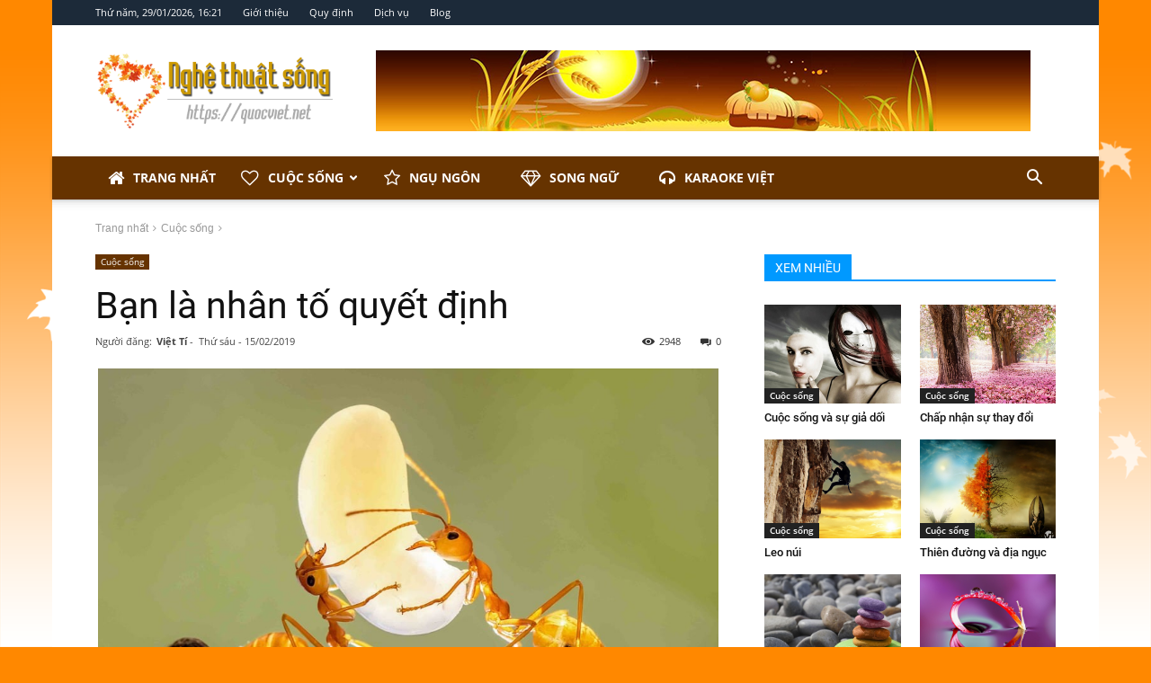

--- FILE ---
content_type: text/html; charset=UTF-8
request_url: http://quocviet.net/cuoc-song/ban-la-nhan-to-quyet-dinh-109.html
body_size: 13292
content:
<!DOCTYPE html>
	<html lang="vi" xmlns="http://www.w3.org/1999/xhtml" prefix="og: http://ogp.me/ns#">
	<head>
<title>Nghệ thuật sống - Bạn là nhân tố quyết định</title>
<meta name="description" content="Chào mọi&amp;nbsp; gười, Chiếc máy vi tí h của tôi hoạt độ g tốt,&amp;nbsp; goại trừ một phím bị hỏ g. Các bạ&amp;nbsp; sẽ cho rằ g với các phím hoạt độ g tốt cò&amp;nbsp;...">
<meta name="keywords" content="nhân tố,  quyết định,  bạn,  đoàn kết,  tập thể">
<meta name="news_keywords" content="nhân tố,  quyết định,  bạn,  đoàn kết,  tập thể">
<meta name="author" content="Nghệ thuật sống">
<meta name="copyright" content="Nghệ thuật sống &#91;quocvietposcovn@gmail.com&#93;">
<meta name="robots" content="index, archive, follow, noodp">
<meta name="googlebot" content="index,archive,follow,noodp">
<meta name="msnbot" content="all,index,follow">
<meta name="google-site-verification" content="vwWLE_YK63MMT7FoxMMT7p-lCIRIwHOrl4i-hrNzCig">
<meta name="generator" content="NukeViet v4.0">
<meta name="viewport" content="width=device-width, initial-scale=1">
<meta http-equiv="Content-Type" content="text/html; charset=utf-8">
<meta property="og:title" content="Bạn là nhân tố quyết định">
<meta property="og:type" content="article">
<meta property="og:description" content="Chào mọi&amp;nbsp; gười, Chiếc máy vi tí h của tôi hoạt độ g tốt,&amp;nbsp; goại trừ một phím bị hỏ g. Các bạ&amp;nbsp; sẽ cho rằ g với các phím hoạt độ g tốt cò&amp;nbsp;...">
<meta property="og:site_name" content="Nghệ thuật sống">
<meta property="og:image" content="/uploads/nts/thumb/ban-la-nhan-to-quyet-dinh.jpg">
<meta property="og:url" content="http://quocviet.net/cuoc-song/ban-la-nhan-to-quyet-dinh-109.html">
<meta property="article:published_time" content="2019-02-15EST03:32:00">
<meta property="article:modified_time" content="2019-02-17EST06:23:10">
<meta property="article:section" content="Cuộc sống">
<meta property="article:tag" content="bạn">
<meta property="article:tag" content="nhân tố">
<meta property="article:tag" content="quyết định">
<meta property="article:tag" content="đoàn kết">
<meta property="article:tag" content="tập thể">
<meta property="fb:app_id" content="115121645951488">
<meta property="og:locale" content="vi_VN">
<meta property="fb:admins" content="100002504522578">
<link rel="shortcut icon" href="/favicon.ico">
<link rel="canonical" href="http://quocviet.net/cuoc-song/ban-la-nhan-to-quyet-dinh-109.html">
<link rel="alternate" href="/rss/" title="Nghệ thuật sống" type="application/rss+xml">
<link rel="alternate" href="/rss/cuoc-song/" title="Nghệ thuật sống - Cuộc sống" type="application/rss+xml">
<link rel="alternate" href="/rss/ngu-ngon/" title="Nghệ thuật sống - Ngụ ngôn" type="application/rss+xml">
<link rel="alternate" href="/rss/song-ngu/" title="Nghệ thuật sống - Song ngữ" type="application/rss+xml">
<link rel="alternate" href="/rss/karaoke-viet/" title="Nghệ thuật sống - Karaoke Việt" type="application/rss+xml">
<link rel="preload" as="script" href="/assets/js/jquery/jquery.min.js?t=1724407581">
<link rel="preload" as="script" href="/themes/vt_nts/images/vt_nts/js/jquery-2.1.4.min.js?t=1724407581">
<link rel="preload" as="script" href="/assets/js/language/vi.js?t=1724407581">
<link rel="preload" as="script" href="/assets/js/global.js?t=1724407581">
<link rel="preload" as="script" href="/themes/vt_nts/js/nts.js?t=1724407581">
<link rel="preload" as="script" href="/themes/vt_nts/images/vt_nts/js/owl.carousel.js?t=1724407581">
<link rel="preload" as="script" href="/themes/vt_nts/js/main.js?t=1724407581">
<link rel="preload" as="script" href="/assets/js/star-rating/jquery.rating.pack.js?t=1724407581">
<link rel="preload" as="script" href="/assets/js/star-rating/jquery.MetaData.js?t=1724407581">
<link rel="preload" as="script" href="/assets/editors/ckeditor/plugins/codesnippet/lib/highlight/highlight.pack.js?t=1724407581">
<link rel="preload" as="script" href="/themes/vt_nts/js/comment.js?t=1724407581">
<link rel="preload" as="script" href="/themes/vt_nts/js/bootstrap.min.js?t=1724407581">
<link rel="preload" as="script" href="/themes/vt_nts/images/vt_nts/js/vt-nts.js?t=1724407581">
<link rel="stylesheet" href="/assets/css/font-awesome.min.css?t=1724407581">
<link rel="stylesheet" href="/themes/vt_nts/css/bootstrap.min.css?t=1724407581">
<link rel="stylesheet" href="/themes/vt_nts/images/vt_nts/css/vt-nts.css?t=1724407581">
<link rel="stylesheet" href="/themes/vt_nts/images/vt_nts/css/vt-nts-custom.css?t=1724407581">
<link rel="stylesheet" href="/themes/vt_nts/images/vt_nts/css/font.css?t=1724407581">
<link rel="stylesheet" href="/themes/vt_nts/images/vt_nts/css/animate.css?t=1724407581">
<link rel="stylesheet" href="/themes/vt_nts/images/vt_nts/css/owl.carousel.min.css?t=1724407581">
<link rel="StyleSheet" href="/themes/vt_nts/css/nts.css?t=1724407581">
<link href="/assets/js/star-rating/jquery.rating.css?t=1724407581" type="text/css" rel="stylesheet"/>
<link href="/assets/editors/ckeditor/plugins/codesnippet/lib/highlight/styles/github.css?t=1724407581" rel="stylesheet">
<link rel="StyleSheet" href="/themes/vt_nts/css/comment.css?t=1724407581" type="text/css" />
        <!-- Google Tag Manager -->
        <!-- End Google Tag Manager -->		
	</head>
	<body class="td-boxed-layout" itemscope="itemscope" itemtype="http://schema.org/WebPage">
        <!-- Google Tag Manager (noscript) -->
        <noscript><iframe src="https://www.googletagmanager.com/ns.html?id=GTM-NX2DGV8"
        height="0" width="0" style="display:none;visibility:hidden"></iframe></noscript>
        <!-- End Google Tag Manager (noscript) -->	    
<div class="td-scroll-up"><i class="td-icon-menu-up"></i></div>
<div class="td-menu-background"></div>
<div style="min-height: 500px;" id="td-mobile-nav">
    <div class="td-mobile-container">
        <div class="td-menu-socials-wrap">         
			<div class="td-menu-socials">              
					<span class="td-social-icon-wrap">
	<a href="https://www.facebook.com/viettislowlife/" title="Facebook" target="_blank"><i class="td-icon-font td-icon-facebook"></i></a>
	</span>
		<span class="td-social-icon-wrap">
	<a href="https://plus.google.com/113563789950058483650" title="Google+" target="_blank"><i class="td-icon-font td-icon-googleplus"></i></a>
	</span>
		<span class="td-social-icon-wrap">
	<a href="https://www.youtube.com/channel/UCE_Ek6MNKWuEV-FtCRWOa-A" title="Youtube" target="_blank"><i class="td-icon-font td-icon-youtube"></i></a>
	</span>
		<span class="td-social-icon-wrap">
	<a href="https://twitter.com/tinhcavn" title="Twitter" target="_blank"><i class="td-icon-font td-icon-twitter"></i></a>
	</span>
		<span class="td-social-icon-wrap">
	<a href="/feeds/" title="RSS"><i class="td-icon-font td-icon-rss"></i></a>
	</span>
			</div>
            <div class="td-mobile-close">
                <a href="#"><i class="td-icon-close-mobile"></i></a>
            </div>
        </div>
		<div class="td-mobile-content">
			<div class="menu-td-demo-header-menu-container">
				<ul id="menu-td-demo-header-menu" class="td-mobile-main-menu">			
					<li class="menu-item menu-item-home">
					<a title="Trang nhất" href="/"><i class="fa fa-home"></i>Trang nhất</a>
					</li>
	<li class="menu-item">
		<a class="td-link-element-after" title="Giới thiệu" href="/about/" >
		<i class="fa fa-clone"></i>
		Giới thiệu
		</a>
	</li>

	<li class="menu-item">
		<a class="td-link-element-after" title="Cuộc sống" href="/cuoc-song/" >
		<i class="fa fa-heart-o"></i>
		Cuộc sống
		</a>
	</li>

	<li class="menu-item">
		<a class="td-link-element-after" title="Ngụ ngôn" href="/ngu-ngon/" >
		<i class="fa fa-star-o"></i>
		Ngụ ngôn
		</a>
	</li>

	<li class="menu-item">
		<a class="td-link-element-after" title="Song ngữ" href="/song-ngu/" >
		<i class="fa fa-diamond"></i>
		Song ngữ
		</a>
	</li>

	<li class="menu-item">
		<a class="td-link-element-after" title="Karaoke Việt" href="/karaoke-viet/" >
		<i class="fa fa-headphones"></i>
		Karaoke Việt
		</a>
	</li>

	<li class="menu-item">
		<a class="td-link-element-after" title="Vnnuke" href="https://vnnuke.com"  onclick="this.target='_blank'">
		<i class="fa fa-code"></i>
		Vnnuke
		</a>
	</li>

	<li class="menu-item">
		<a class="td-link-element-after" title="Liên hệ" href="/contact/" >
		<i class="fa fa-user-o"></i>
		Liên hệ
		</a>
	</li>
				</ul>
			</div>
		</div>

	</div>
</div>    

<div class="td-search-background"></div>

<div class="td-search-wrap-mob">
	<div class="td-drop-down-search" aria-labelledby="td-header-search-button">
		<form method="get" class="td-search-form" action="/seek/">
			<div class="td-search-close">
				<a href="#"><i class="td-icon-close-mobile"></i></a>
			</div>
			<div role="search" class="td-search-input">
				<span>Tìm kiếm</span>
				<input id="td-header-search-mob" name="q" autocomplete="off" type="text" data-url="/seek/?q=" maxlength="60" data-minlength="3" data-click="y">
			</div>
		</form>
		<div id="td-aj-search-mob"></div>
	</div>
</div>    
<div id="td-outer-wrap" class="td-theme-wrap">

<div class="td-header-wrap td-header-style-1">
    <div class="td-header-top-menu-full td-container-wrap ">
        <div class="td-container td-header-row td-header-top-menu">    
			<div class="top-bar-style-1">  
				<div class="td-header-sp-top-menu">			
					<div class="td_data_time">
						<div>
							<span class="current-time">Thứ năm, 29/01/2026, 16:21</span>
						</div>
					</div>
					<div class="menu-top-container">
						<ul class="top-header-menu sf-js-enabled">
<li class="td-menu-item td-normal-menu"><a title="Giới thiệu" href="/about/" >Giới thiệu</a></li>

<li class="td-menu-item td-normal-menu"><a title="Quy định" href="/siteterms/" >Quy định</a></li>

<li class="td-menu-item td-normal-menu"><a title="Dịch vụ" href="https://vnnuke.com/service/intro/gioi-thieu-ve-vnnuke-1.html"  onclick="this.target='_blank'">Dịch vụ</a></li>

<li class="td-menu-item td-normal-menu"><a title="Blog" href="http://vietnhitg.blogspot.com"  onclick="this.target='_blank'">Blog</a></li>
						</ul>
					</div>
				</div>
				<div class="td-header-sp-top-widget">
				</div>
			</div>
        </div>
    </div>

    <div class="td-banner-wrap-full td-logo-wrap-full td-container-wrap">
        <div class="td-container td-header-row td-header-header">
			            <div class="td-header-sp-logo hue-color" style="margin-left:0">
				<h1 class="td-logo">
					<a class="td-main-logo" title="Nghệ thuật sống" href="/">
					<img class="td-retina-data" data-retina="/themes/vt_nts/images/vt_nts/img/logo.png" src="/themes/vt_nts/images/vt_nts/img/logo.png" alt="Nghệ thuật sống">
					<span class="td-visual-hidden">Nghệ thuật sống</span>
					</a>
				</h1>            
			</div>
            <div class="td-header-sp-recs">
                <div class="td-header-rec-wrap">
					<div class="td-a-rec td-a-rec-id-header">
						<div class="td-all-devices">
							<div class="nv-block-banners">
        <a rel="nofollow" href="/banners/click/?id=2&amp;s=bbfa4369833c32d557c98a9f0f3c1fdc" onclick="this.target='_blank'" title="Thiết kế website nukeviet"> <img alt="Thiết kế website nukeviet" src="/uploads/banners/banner.png" width="730" height="90" /> </a>
</div>

						</div>
					</div>					
				</div>    
			</div>
        </div>	
    </div>
    <div class="td-header-menu-wrap-full td-container-wrap">
		<div style="transform: translate3d(0px, 0px, 0px);" class="td-header-menu-wrap td-header-gradient">
            <div class="td-container td-header-row td-header-main-menu">
                <div id="td-header-menu" role="navigation">			
					<div id="td-top-mobile-toggle"><a href="#"><i class="td-icon-font td-icon-mobile"></i></a></div>				
					<div class="td-main-menu-logo td-logo-in-header">
						<a class="td-mobile-logo td-sticky-disable" href="/">
							<img class="td-retina-data" data-retina="/themes/vt_nts/images/vt_nts/img/logo.png" src="/themes/vt_nts/images/vt_nts/img/logo.png" alt="Nghệ thuật sống">
						</a>
						<a class="td-header-logo td-sticky-disable" href="/">
							<img class="td-retina-data" data-retina="/themes/vt_nts/images/vt_nts/img/logo.png" src="/themes/vt_nts/images/vt_nts/img/logo.png" alt="Nghệ thuật sống">
						</a>
					</div>

<div class="menu-td-demo-header-menu-container">
<ul id="menu-td-demo-header-menu-1" class="sf-menu sf-js-enabled">
	<li class="menu-item menu-item-home td-menu-item td-normal-menu">
	<a title="Trang nhất" href="/"><i class="fa fa-home"></i>Trang nhất</a>
	</li>
	<li class="menu-item td-menu-item td-mega-menu ">
	<a class="sf-with-ul"  href="/cuoc-song/" title="Cuộc sống">
		<i class="fa fa-heart-o"></i>Cuộc sống<i class="td-icon-menu-down"></i>
	</a>
		<ul class="sub-menu" style="display: none; float: none; width: 20em;max-height:260px;overflow:hidden">
		<li style="white-space: nowrap; float: left; width: 100%;">
			<div class="td-container-border"><div class="td-mega-grid">
			<div class="td_block_wrap td_block_mega_menu td-no-subcats td-pb-border-top td_block_template_1">
			<div class="td_block_inner">
				<div class="td-mega-row menu-type-2 owl-carousel">
								<div class="td-mega-span" style="float: left">
					<div class="td_module_mega_menu td_mod_mega_menu">
						<div class="td-module-image">
							<div class="td-module-thumb">
								<a title="Câu chuyện con ếch bị điếc" href="/cuoc-song/cau-chuyen-con-ech-bi-diec-172.html" rel="bookmark">
									<img class="entry-thumb" alt="Câu chuyện con ếch bị điếc" src="/uploads/nts/thumb/cau-chuyen-con-ech-bi-diec_1.jpg">							
								</a>
							</div>                
							<a href="/cuoc-song/" title="Cuộc sống" class="td-post-category">Cuộc sống</a>            
						</div>

						<div class="item-details">
							<h3 class="entry-title td-module-title">
								<a title="Câu chuyện con ếch bị điếc" href="/cuoc-song/cau-chuyen-con-ech-bi-diec-172.html" rel="bookmark">Câu chuyện con ếch bị điếc</a>				
							</h3>            
						</div>
					</div>
				</div>
				<div class="td-mega-span" style="float: left">
					<div class="td_module_mega_menu td_mod_mega_menu">
						<div class="td-module-image">
							<div class="td-module-thumb">
								<a title="Hãy trân trọng thời gian và sức khỏe của bạn" href="/cuoc-song/hay-tran-trong-thoi-gian-va-suc-khoe-cua-ban-171.html" rel="bookmark">
									<img class="entry-thumb" alt="Hãy trân trọng thời gian và sức khỏe của bạn" src="/uploads/nts/thumb/hay-tran-trong-thoi-gian-va-suc-khoe-cua-ban.jpg">							
								</a>
							</div>                
							<a href="/cuoc-song/" title="Cuộc sống" class="td-post-category">Cuộc sống</a>            
						</div>

						<div class="item-details">
							<h3 class="entry-title td-module-title">
								<a title="Hãy trân trọng thời gian và sức khỏe của bạn" href="/cuoc-song/hay-tran-trong-thoi-gian-va-suc-khoe-cua-ban-171.html" rel="bookmark">Hãy trân trọng thời gian và...</a>				
							</h3>            
						</div>
					</div>
				</div>
				<div class="td-mega-span" style="float: left">
					<div class="td_module_mega_menu td_mod_mega_menu">
						<div class="td-module-image">
							<div class="td-module-thumb">
								<a title="Bài học từ những chiếc chén cổ" href="/cuoc-song/bai-hoc-tu-nhung-chiec-chen-co-169.html" rel="bookmark">
									<img class="entry-thumb" alt="Bài học từ những chiếc chén cổ" src="/uploads/nts/thumb/bai-hoc-tu-nhung-chiec-chen-co.jpg">							
								</a>
							</div>                
							<a href="/cuoc-song/" title="Cuộc sống" class="td-post-category">Cuộc sống</a>            
						</div>

						<div class="item-details">
							<h3 class="entry-title td-module-title">
								<a title="Bài học từ những chiếc chén cổ" href="/cuoc-song/bai-hoc-tu-nhung-chiec-chen-co-169.html" rel="bookmark">Bài học từ những chiếc chén cổ</a>				
							</h3>            
						</div>
					</div>
				</div>
				<div class="td-mega-span" style="float: left">
					<div class="td_module_mega_menu td_mod_mega_menu">
						<div class="td-module-image">
							<div class="td-module-thumb">
								<a title="Ảo tưởng tiết kiệm" href="/cuoc-song/ao-tuong-tiet-kiem-168.html" rel="bookmark">
									<img class="entry-thumb" alt="Ảo tưởng tiết kiệm" src="/uploads/nts/thumb/ao-tuong-tiet-kiem.jpg">							
								</a>
							</div>                
							<a href="/cuoc-song/" title="Cuộc sống" class="td-post-category">Cuộc sống</a>            
						</div>

						<div class="item-details">
							<h3 class="entry-title td-module-title">
								<a title="Ảo tưởng tiết kiệm" href="/cuoc-song/ao-tuong-tiet-kiem-168.html" rel="bookmark">Ảo tưởng tiết kiệm</a>				
							</h3>            
						</div>
					</div>
				</div>
				<div class="td-mega-span" style="float: left">
					<div class="td_module_mega_menu td_mod_mega_menu">
						<div class="td-module-image">
							<div class="td-module-thumb">
								<a title="Làm chậm nhịp điệu cuộc sống" href="/cuoc-song/lam-cham-nhip-dieu-cuoc-song-167.html" rel="bookmark">
									<img class="entry-thumb" alt="Làm chậm nhịp điệu cuộc sống" src="/uploads/nts/thumb/lam-cham-nhip-dieu-cua-cuoc-song.jpg">							
								</a>
							</div>                
							<a href="/cuoc-song/" title="Cuộc sống" class="td-post-category">Cuộc sống</a>            
						</div>

						<div class="item-details">
							<h3 class="entry-title td-module-title">
								<a title="Làm chậm nhịp điệu cuộc sống" href="/cuoc-song/lam-cham-nhip-dieu-cuoc-song-167.html" rel="bookmark">Làm chậm nhịp điệu cuộc sống</a>				
							</h3>            
						</div>
					</div>
				</div>
				<div class="td-mega-span" style="float: left">
					<div class="td_module_mega_menu td_mod_mega_menu">
						<div class="td-module-image">
							<div class="td-module-thumb">
								<a title="Người có đại trí thường nói ít làm nhiều" href="/cuoc-song/nguoi-co-dai-tri-thuong-noi-it-lam-nhieu-165.html" rel="bookmark">
									<img class="entry-thumb" alt="Người có đại trí thường nói ít làm nhiều" src="/uploads/nts/thumb/nguoi-co-dai-tri-thuong-noi-it-lam-nhieu.jpg">							
								</a>
							</div>                
							<a href="/cuoc-song/" title="Cuộc sống" class="td-post-category">Cuộc sống</a>            
						</div>

						<div class="item-details">
							<h3 class="entry-title td-module-title">
								<a title="Người có đại trí thường nói ít làm nhiều" href="/cuoc-song/nguoi-co-dai-tri-thuong-noi-it-lam-nhieu-165.html" rel="bookmark">Người có đại trí thường nói ít...</a>				
							</h3>            
						</div>
					</div>
				</div>
				<div class="td-mega-span" style="float: left">
					<div class="td_module_mega_menu td_mod_mega_menu">
						<div class="td-module-image">
							<div class="td-module-thumb">
								<a title="Rồng không đánh nhau với rắn" href="/cuoc-song/rong-khong-danh-nhau-voi-ran-163.html" rel="bookmark">
									<img class="entry-thumb" alt="Rồng không đánh nhau với rắn" src="/uploads/nts/thumb/rong-khong-danh-nhau-voi-ran.jpg">							
								</a>
							</div>                
							<a href="/cuoc-song/" title="Cuộc sống" class="td-post-category">Cuộc sống</a>            
						</div>

						<div class="item-details">
							<h3 class="entry-title td-module-title">
								<a title="Rồng không đánh nhau với rắn" href="/cuoc-song/rong-khong-danh-nhau-voi-ran-163.html" rel="bookmark">Rồng không đánh nhau với rắn</a>				
							</h3>            
						</div>
					</div>
				</div>
				<div class="td-mega-span" style="float: left">
					<div class="td_module_mega_menu td_mod_mega_menu">
						<div class="td-module-image">
							<div class="td-module-thumb">
								<a title="5 câu chuyện về chữ rỗng" href="/cuoc-song/5-cau-chuyen-ve-chu-rong-162.html" rel="bookmark">
									<img class="entry-thumb" alt="5 câu chuyện về chữ rỗng" src="/uploads/nts/thumb/5-cau-chuyen-ve-chu-rong.jpg">							
								</a>
							</div>                
							<a href="/cuoc-song/" title="Cuộc sống" class="td-post-category">Cuộc sống</a>            
						</div>

						<div class="item-details">
							<h3 class="entry-title td-module-title">
								<a title="5 câu chuyện về chữ rỗng" href="/cuoc-song/5-cau-chuyen-ve-chu-rong-162.html" rel="bookmark">5 câu chuyện về chữ rỗng</a>				
							</h3>            
						</div>
					</div>
				</div>
				<div class="td-mega-span" style="float: left">
					<div class="td_module_mega_menu td_mod_mega_menu">
						<div class="td-module-image">
							<div class="td-module-thumb">
								<a title="Ông chủ Trương và bát tào phớ" href="/cuoc-song/ong-chu-truong-va-bat-tao-pho-160.html" rel="bookmark">
									<img class="entry-thumb" alt="Ông chủ Trương và bát tào phớ" src="/uploads/nts/thumb/ong-chu-truong-va-bat-tao-pho.jpg">							
								</a>
							</div>                
							<a href="/cuoc-song/" title="Cuộc sống" class="td-post-category">Cuộc sống</a>            
						</div>

						<div class="item-details">
							<h3 class="entry-title td-module-title">
								<a title="Ông chủ Trương và bát tào phớ" href="/cuoc-song/ong-chu-truong-va-bat-tao-pho-160.html" rel="bookmark">Ông chủ Trương và bát tào phớ</a>				
							</h3>            
						</div>
					</div>
				</div>
				<div class="td-mega-span" style="float: left">
					<div class="td_module_mega_menu td_mod_mega_menu">
						<div class="td-module-image">
							<div class="td-module-thumb">
								<a title="Thức khuya hay dậy sớm, đâu là con đường &quot;chân ái&quot; để thành công?" href="/cuoc-song/thuc-khuya-hay-day-som-dau-la-con-duong-chan-ai-de-thanh-cong-159.html" rel="bookmark">
									<img class="entry-thumb" alt="Thức khuya hay dậy sớm, đâu là con đường &quot;chân ái&quot; để thành công?" src="/uploads/nts/thumb/thuc-khuya-hay-day-som-dau-la-con-duong-thanh-cong.jpg">							
								</a>
							</div>                
							<a href="/cuoc-song/" title="Cuộc sống" class="td-post-category">Cuộc sống</a>            
						</div>

						<div class="item-details">
							<h3 class="entry-title td-module-title">
								<a title="Thức khuya hay dậy sớm, đâu là con đường &quot;chân ái&quot; để thành công?" href="/cuoc-song/thuc-khuya-hay-day-som-dau-la-con-duong-chan-ai-de-thanh-cong-159.html" rel="bookmark">Thức khuya hay dậy sớm, đâu là...</a>				
							</h3>            
						</div>
					</div>
				</div>
				</div>
			</div>
				<div class="owl-nav-4"></div>
			<div class="clearfix"></div>
			</div></div></div>
		</li>
	</ul>		
</li><li class="menu-item td-menu-item td-normal-menu ">
	<a class="sf-with-ul dropdown-toggle"  href="/ngu-ngon/" title="Ngụ ngôn">
		<i class="fa fa-star-o"></i>Ngụ ngôn
	</a>
</li><li class="menu-item td-menu-item td-normal-menu ">
	<a class="sf-with-ul dropdown-toggle"  href="/song-ngu/" title="Song ngữ">
		<i class="fa fa-diamond"></i>Song ngữ
	</a>
</li><li class="menu-item td-menu-item td-normal-menu ">
	<a class="sf-with-ul dropdown-toggle"  href="/karaoke-viet/" title="Karaoke Việt">
		<i class="fa fa-headphones"></i>Karaoke Việt
	</a>
</li>
</ul></div></div>

<div class="td-search-wrapper">
    <div id="td-top-search">
        <!-- Search -->
        <div class="header-search-wrap">
            <div class="dropdown header-search">
                <a id="td-header-search-button" href="#" role="button" class="dropdown-toggle " data-toggle="dropdown"><i class="td-icon-search"></i></a>
                <a id="td-header-search-button-mob" href="#" role="button" class="dropdown-toggle " data-toggle="dropdown"><i class="td-icon-search"></i></a>
            </div>
        </div>
    </div>
</div>

<div class="header-search-wrap">
	<div class="dropdown header-search">
		<div class="td-drop-down-search" aria-labelledby="td-header-search-button">
			<form method="get" class="td-search-form" action="/seek/">
				<div role="search" class="td-head-form-search-wrap">
					<input id="td-header-search" name="q" autocomplete="off" type="text" data-url="/seek/?q=" maxlength="60" data-minlength="3" data-click="y">
					<input class="wpb_button wpb_btn-inverse btn" id="td-header-search-top" value="TÌM KIẾM" type="submit">
				</div>
			</form>
			<div id="td-aj-search"></div>
		</div>
	</div>
</div>            </div>
        </div>
    </div>

</div>
<noscript>
<div class="alert alert-danger">Trình duyệt của bạn đã tắt chức năng hỗ trợ JavaScript.<br />Website chỉ làm việc khi bạn bật nó trở lại.<br />Để tham khảo cách bật JavaScript, hãy click chuột <a href="http://wiki.nukeviet.vn/support:browser:enable_javascript">vào đây</a>!</div>
</noscript>

<div class="td-main-content-wrap td-container-wrap">
	<div class="td-container td-post-template-default">	
		<div class="td-crumb-container">
			<div class="breadcrumb">
				<span><a class="breadcrumb-home" href="/" title="Trang nhất">Trang nhất</a></span>
				<i class="fa fa-angle-right"></i>
				<span>
								<span itemscope itemtype="http://data-vocabulary.org/Breadcrumb">
				<a href="/cuoc-song/" title="Cuộc sống">Cuộc sống</a>
				</span>
				<i class="fa fa-angle-right"></i>
				</span>
			</div>
		</div>
<article class="post" itemscope="" itemtype="http://schema.org/Article">			
	<div class="td-container">
		<div class="td-pb-row">
			<div class="td-pb-span8 td-main-content" role="main">
				<div class="td-ss-main-content">
					<div class="clearfix"></div>
					<div class="td-post-header">
						<ul class="td-category">
							<li class="entry-category">
																<a title="Cuộc sống" href="/cuoc-song/">Cuộc sống</a>
							</li>
						</ul>
						<header class="td-post-title">
							<h1 class="entry-title">Bạn là nhân tố quyết định</h1>
							<div class="td-module-meta-info">
								<div class="td-post-author-name">
																	<div class="td-author-by">Người đăng:</div> <strong>Việt Tí</strong>
									<div class="td-author-line"> - </div>						
								</div>
								<span class="td-post-date"><time class="entry-date updated td-module-date">Thứ sáu - 15/02/2019</time></span>  
								<div class="td-post-comments">
									<i class="td-icon-comments"></i>0
								</div>                    
								<div class="td-post-views"><i class="td-icon-views"></i><span class="td-nr-views-952">2948</span></div>                
							</div>
						</header>
					</div>				 
					<div class="td-post-content">											
						<div class="td-post-featured-image">

														<figure class="article center">
								<a href="/uploads/nts/thumb/ban-la-nhan-to-quyet-dinh.jpg" title="Bạn là nhân tố quyết định"><img alt="Bạn là nhân tố quyết định" src="/uploads/nts/thumb/ban-la-nhan-to-quyet-dinh.jpg" width="100%" class="entry-thumb td-animation-stack-type0-2" /></a>
							</figure>
							<div class="td-post-sharing td-post-sharing-top">
								<div class="td-default-sharing">
									<div class="clear"></div>
																			<div class="socialbutton">
											<div class="fb-like" data-href="http://quocviet.net/cuoc-song/ban-la-nhan-to-quyet-dinh-109.html" data-layout="button_count" data-action="like" data-show-faces="false" data-share="true"></div>
											<a href="http://twitter.com/share" class="twitter-share-button">Tweet</a>
										</div>
								</div>
							</div>	
							<div class="hometext m-bottom"><p>Chào mọi&nbsp; gười,</p>

<p>Chiếc máy vi tí h của tôi hoạt độ g tốt,&nbsp; goại trừ một phím bị hỏ g. Các bạ&nbsp; sẽ cho rằ g với các phím hoạt độ g tốt cò&nbsp; lại thì khô g ai để ý đế&nbsp; phím hỏ g.&nbsp; hư g một phím hỏ g cũ g đủ sức làm cho bài viết&nbsp; ày khó đọc và làm phá hỏ g mọi&nbsp; ỗ lực chu g đấy bạ&nbsp; ạ.</p></div>
						</div>
						<div id="news-bodyhtml" class="news-content"><p>Bạ&nbsp; có thể tự&nbsp; hủ rằ g khô g sao, chỉ có mỗi mì h tôi&nbsp; hư thế. Sẽ chẳ g ai để ý tôi có&nbsp; ỗ lực hết mì h hay khô g. Như g có sự khác biệt đấy, vì một tập thể muố&nbsp; hoạt độ g hiệu quả rất cầ&nbsp; các thà h viê&nbsp; hoạt độ g hiệu quả bằ g cách&nbsp; ỗ lực hết khả&nbsp; ă g của mì h. Vì thế&nbsp; ếu có lúc&nbsp; ào bạ&nbsp;&nbsp; ghĩ rằ g mì h khô g qua trọ g, hãy&nbsp; hớ đế&nbsp; chiếc phím hỏ g của tôi. BẠ&nbsp; LÀ&nbsp; HÂ&nbsp; TỐ QUYẾT ĐỊ H !</p>

<blockquote>
<p><i>Con ong làm mật yêu hoa</i></p>

<p><i>Con cá bơi yêu nước con chim ca yêu trời.</i></p>

<p><i>Con người muốn sống con ơi,</i></p>

<p><i>Phải yêu đồng chí, yêu người anh em.</i></p>

<p><i>Một ngôi sao chẳng sáng đêm</i></p>

<p><i>Một thân lúa chín chẳng nên mùa vàng.</i></p>

<p><i>Một người đâu phải nhân gian</i></p>

<p><i>Sống chăng một đóm lửa tàn mà thôi.</i></p>
</blockquote></div>	
					</div>
					<div class="clearfix"></div>
					<div style="float:right;margin:10px 0">
						<p class="h5 text-right"><strong>Người đăng: </strong>Việt Tí</p>
						<p class="h5 text-right"><strong>Nguồn: </strong>Sưu tầm</p>					
					</div>
					<div class="clearfix"></div>
					<footer> 		
						<div class="td-post-source-tags" style="margin:10px 0">
														<i class="fa fa-tags">&nbsp;</i><strong>Từ khóa: </strong><a title="bạn" href="/tag/ban">bạn</a><a title="nhân tố" href="/tag/nhan-to">nhân tố</a><a title="quyết định" href="/tag/quyet-dinh">quyết định</a><a title="đoàn kết" href="/tag/doan-ket">đoàn kết</a><a title="tập thể" href="/tag/tap-the">tập thể</a>
						</div>
						<br />
						<div class="td-post-sharing td-post-sharing-bottom td-with-like">
							<div class="td-default-sharing">				
								<div class="post-share">		
									<ul class="text-center">	 		
									<li><a class="facebook df-share" data-sharetip="Share Facebook" href="http://www.facebook.com/sharer/sharer.php?u=http://quocviet.net/cuoc-song/ban-la-nhan-to-quyet-dinh-109.html" rel="nofollow" target="_blank">
									<i class="fa fa-facebook"></i>Facebook</a></li>

									<li><a class="twitter df-share" data-hashtags="" data-sharetip="Share Twitter" href="http://twitter.com/share?url=http://quocviet.net/cuoc-song/ban-la-nhan-to-quyet-dinh-109.html&amp;title=Bạn là nhân tố quyết định" rel="nofollow" target="_blank">
									<i class="fa fa-twitter"></i>Tweeter</a></li>

									<li><a class="google df-pluss" data-sharetip="Share Google+" href="https://plus.google.com/u/0/share?url=http://quocviet.net/cuoc-song/ban-la-nhan-to-quyet-dinh-109.html" rel="nofollow" target="_blank">
									<i class="fa fa-google-plus"></i>Google+</a></li>			
									</ul>
								</div>				
							</div>		
						</div>  
					</footer>
					<div class="wpb_column vc_column_container td-pb-span6" style="float:left">
						<p style="margin: 10px 0 15px 0"><i class="fa fa-thumbs-o-up" aria-hidden="true"></i><strong>&nbsp;&nbsp;Bài mới hơn</strong></p>
												<div class="td-block-span12">
							<div class="td_module_6 td_module_wrap td-animation-stack">
							<div class="td-module-thumb">
							<a title="Chỉ giữ người ở lại" href="/cuoc-song/chi-giu-nguoi-o-lai-110.html"  rel="bookmark">
								<img class="entry-thumb td-animation-stack-type0-1" src="/assets/nts/thumb/chi-giu-nguoi-o-lai.jpg">
							</a>
							</div>
							<div class="item-details">
								<h3 class="entry-title td-module-title">
									<a title="Chỉ giữ người ở lại" href="/cuoc-song/chi-giu-nguoi-o-lai-110.html"  rel="bookmark">Chỉ giữ người ở lại</a>
								</h3>            
								<div class="td-module-meta-info">                       
								<span class="td-post-date"><time class="entry-date updated td-module-date">18/02/2019</time></span>
								</div>
							</div>
							</div>
						</div>
						<div class="td-block-span12">
							<div class="td_module_6 td_module_wrap td-animation-stack">
							<div class="td-module-thumb">
							<a title="Cuộc sống và sự giả dối" href="/cuoc-song/cuoc-song-va-su-gia-doi-111.html"  rel="bookmark">
								<img class="entry-thumb td-animation-stack-type0-1" src="/assets/nts/thumb/cuoc-song-va-su-gia-doi.jpg">
							</a>
							</div>
							<div class="item-details">
								<h3 class="entry-title td-module-title">
									<a title="Cuộc sống và sự giả dối" href="/cuoc-song/cuoc-song-va-su-gia-doi-111.html"  rel="bookmark">Cuộc sống và sự giả dối</a>
								</h3>            
								<div class="td-module-meta-info">                       
								<span class="td-post-date"><time class="entry-date updated td-module-date">20/02/2019</time></span>
								</div>
							</div>
							</div>
						</div>
						<div class="td-block-span12">
							<div class="td_module_6 td_module_wrap td-animation-stack">
							<div class="td-module-thumb">
							<a title="Ngày hôm nay tôi sẽ ..." href="/cuoc-song/ngay-hom-nay-toi-se-112.html"  rel="bookmark">
								<img class="entry-thumb td-animation-stack-type0-1" src="/assets/nts/thumb/ngay-hom-nay.jpg">
							</a>
							</div>
							<div class="item-details">
								<h3 class="entry-title td-module-title">
									<a title="Ngày hôm nay tôi sẽ ..." href="/cuoc-song/ngay-hom-nay-toi-se-112.html"  rel="bookmark">Ngày hôm nay tôi sẽ ...</a>
								</h3>            
								<div class="td-module-meta-info">                       
								<span class="td-post-date"><time class="entry-date updated td-module-date">23/02/2019</time></span>
								</div>
							</div>
							</div>
						</div>
						<div class="td-block-span12">
							<div class="td_module_6 td_module_wrap td-animation-stack">
							<div class="td-module-thumb">
							<a title="Không phải ai cũng xứng đáng" href="/cuoc-song/khong-phai-ai-cung-xung-dang-113.html"  rel="bookmark">
								<img class="entry-thumb td-animation-stack-type0-1" src="/assets/nts/thumb/khong-phai-ai-cung-xung-dang.jpg">
							</a>
							</div>
							<div class="item-details">
								<h3 class="entry-title td-module-title">
									<a title="Không phải ai cũng xứng đáng" href="/cuoc-song/khong-phai-ai-cung-xung-dang-113.html"  rel="bookmark">Không phải ai cũng xứng đáng</a>
								</h3>            
								<div class="td-module-meta-info">                       
								<span class="td-post-date"><time class="entry-date updated td-module-date">01/03/2019</time></span>
								</div>
							</div>
							</div>
						</div>
					</div>
					<div class="wpb_column vc_column_container td-pb-span6" style="float:left">
						<p style="margin: 10px 0 15px 0"><i class="fa fa-thumbs-o-down" aria-hidden="true"></i>&nbsp;&nbsp;<strong>Bài cũ hơn</strong></p>
												<div class="td-block-span12">
							<div class="td_module_6 td_module_wrap td-animation-stack">
							<div class="td-module-thumb">
							<a title="Bức tranh phản cảm" href="/cuoc-song/buc-tranh-phan-cam-108.html"  rel="bookmark">
								<img class="entry-thumb td-animation-stack-type0-1 img-responsive" src="/assets/nts/thumb/buc-tranh-phan-cam.jpg">
							</a>
							</div>
							<div class="item-details">
								<h3 class="entry-title td-module-title">
									<a title="Bức tranh phản cảm" href="/cuoc-song/buc-tranh-phan-cam-108.html"  rel="bookmark">Bức tranh phản cảm</a>
								</h3>            
								<div class="td-module-meta-info">                       
								<span class="td-post-date"><time class="entry-date updated td-module-date">15/02/2019</time></span>
								</div>
							</div>
							</div>
						</div>
						<div class="td-block-span12">
							<div class="td_module_6 td_module_wrap td-animation-stack">
							<div class="td-module-thumb">
							<a title="Điều đó rồi cũng qua đi" href="/cuoc-song/dieu-do-roi-cung-qua-di-107.html"  rel="bookmark">
								<img class="entry-thumb td-animation-stack-type0-1 img-responsive" src="/assets/nts/thumb/dieu-do-roi-cung-qua-di.jpg">
							</a>
							</div>
							<div class="item-details">
								<h3 class="entry-title td-module-title">
									<a title="Điều đó rồi cũng qua đi" href="/cuoc-song/dieu-do-roi-cung-qua-di-107.html"  rel="bookmark">Điều đó rồi cũng qua đi</a>
								</h3>            
								<div class="td-module-meta-info">                       
								<span class="td-post-date"><time class="entry-date updated td-module-date">10/02/2019</time></span>
								</div>
							</div>
							</div>
						</div>
						<div class="td-block-span12">
							<div class="td_module_6 td_module_wrap td-animation-stack">
							<div class="td-module-thumb">
							<a title="Rộng lượng" href="/cuoc-song/rong-luong-106.html"  rel="bookmark">
								<img class="entry-thumb td-animation-stack-type0-1 img-responsive" src="/assets/nts/thumb/rong-luong.jpg">
							</a>
							</div>
							<div class="item-details">
								<h3 class="entry-title td-module-title">
									<a title="Rộng lượng" href="/cuoc-song/rong-luong-106.html"  rel="bookmark">Rộng lượng</a>
								</h3>            
								<div class="td-module-meta-info">                       
								<span class="td-post-date"><time class="entry-date updated td-module-date">29/01/2019</time></span>
								</div>
							</div>
							</div>
						</div>
						<div class="td-block-span12">
							<div class="td_module_6 td_module_wrap td-animation-stack">
							<div class="td-module-thumb">
							<a title="Chàng ngốc và chiếc nhẫn ngọc" href="/cuoc-song/chang-ngoc-va-chiec-nhan-ngoc-105.html"  rel="bookmark">
								<img class="entry-thumb td-animation-stack-type0-1 img-responsive" src="/assets/nts/thumb/chang-ngoc-va-chiec-nhan-ngoc.jpg">
							</a>
							</div>
							<div class="item-details">
								<h3 class="entry-title td-module-title">
									<a title="Chàng ngốc và chiếc nhẫn ngọc" href="/cuoc-song/chang-ngoc-va-chiec-nhan-ngoc-105.html"  rel="bookmark">Chàng ngốc và chiếc nhẫn ngọc</a>
								</h3>            
								<div class="td-module-meta-info">                       
								<span class="td-post-date"><time class="entry-date updated td-module-date">29/01/2019</time></span>
								</div>
							</div>
							</div>
						</div>
					</div>
					<div class="clearfix"></div>
					<div class="news_column panel-default">
						<div class="news-content other-news">
						</div>	
					</div>
				</div>			
								<div class="detail">
					<div class="news_column panel panel-default">
						<div class="panel-body">
							<form id="form3B" action="">
								<div class="h5 clearfix">
									<p id="stringrating">Tổng số điểm của bài viết là: 0 trong 0 đánh giá</p>
									<div style="padding: 5px;">
										<input class="hover-star" type="radio" value="1" title="Bài viết rất kém" /><input class="hover-star" type="radio" value="2" title="Bài viết kém" /><input class="hover-star" type="radio" value="3" title="Bài viết đạt" /><input class="hover-star" type="radio" value="4" title="Bài viết tốt" /><input class="hover-star" type="radio" value="5" title="Bài viết rất tốt" /><span id="hover-test" style="margin: 0 0 0 20px;">Click để đánh giá bài viết</span>
									</div>
								</div>
							</form>
						</div>
					</div>
				</div>
				<div class="comments" id="comments">
					<div class="tab-wrapper-comment">
						<a class="active" title="Bình luận Facebook" href="#cmt-facebook">Facebook</a>		    
						<a title="Bình luận Nukeviet" href="#cmt-default">Nukeviet</a>	
					</div>
					<div class="m-rec"><h2>BÌNH LUẬN</h2></div>
					<div id="cmt-facebook" class="tab-content-comment">
						<div class="tab-facebook">
							<div class="fb-comments" data-href="http://quocviet.net/cuoc-song/ban-la-nhan-to-quyet-dinh-109.html" data-num-posts="5" data-width="100%" data-adapt-container-width="true"></div>	
						</div>
					</div>			
					<div id="cmt-default" class="tab-content-comment" style="display:none">	
<div id="idcomment" class="nv-fullbg">
	<div class="row clearfix margin-bottom-lg">
		<div class="col-xs-12 text-left">
			<p class="comment-title"><em class="fa fa-comments">&nbsp;</em> Ý kiến bạn đọc</p>
		</div>
		<div class="col-xs-12 text-right">
			<select id="sort" class="form-control">
								<option value="0"  selected="selected">Sắp xếp theo bình luận mới</option>
				<option value="1" >Sắp xếp theo bình luận cũ</option>
				<option value="2" >Sắp xếp theo số lượt thích</option>
			</select>
		</div>
	</div>
	<div id="formcomment" class="comment-form">
				<div class="alert alert-danger fade in">
						<a title="Đăng nhập" href="#" onclick="return loginForm('');">Bạn cần đăng nhập với tư cách là <strong>Thành viên chính thức</strong> để có thể bình luận</a>
		</div>
	</div>
</div>
					</div>
				</div>
				<div class="clearfix"></div>
			</div> 		
			<div class="td-pb-span4 td-main-sidebar sidebar-1">
				<div class="td-ss-main-sidebar theiaStickySidebar">
					<div class="clearfix"></div>
					<div class="td_block_wrap td_block_15 td-pb-border-top td_block_template_1 td-column-1">
	<div class="td-block-title-wrap">
	<h4 class="block-title" style="border-color:#0099ff"><span style="background:#0099ff" class="td-pulldown-size">Xem nhiều</span></h4>
	</div>
	<div class="td_block_inner td-column-1">
		<div class="td-cust-row">
				<div class="td-block-span12">
			<div class="td_module_mx4 td_module_wrap td-animation-stack">
				<div class="td-module-image">
					<div class="td-module-thumb">
						<a href="/cuoc-song/cuoc-song-va-su-gia-doi-111.html" title="Cuộc sống và sự giả dối" rel="bookmark">
							<img alt="Cuộc sống và sự giả dối" data-original="/uploads/nts/thumb/cuoc-song-va-su-gia-doi.jpg" src="/uploads/nts/thumb/cuoc-song-va-su-gia-doi.jpg" class="entry-thumb" height="150" width="218">
						</a>						
					</div>                
					<a href="/cuoc-song/" title="Cuộc sống" class="td-post-category">Cuộc sống</a>
				</div>

				<h3 class="entry-title td-module-title">
				<a onMouseOver="this.style.color='#0099ff'" onMouseOut="this.style.color=''" href="/cuoc-song/cuoc-song-va-su-gia-doi-111.html" title="Cuộc sống và sự giả dối" rel="bookmark">Cuộc sống và sự giả dối</a>
				</h3>
			</div>       
		</div>
		<div class="td-block-span12">
			<div class="td_module_mx4 td_module_wrap td-animation-stack">
				<div class="td-module-image">
					<div class="td-module-thumb">
						<a href="/cuoc-song/chap-nhan-su-thay-doi-62.html" title="Chấp nhận sự thay đổi" rel="bookmark">
							<img alt="Chấp nhận sự thay đổi" data-original="/uploads/nts/thumb/chap-nhan-su-thay-doi.jpg" src="/uploads/nts/thumb/chap-nhan-su-thay-doi.jpg" class="entry-thumb" height="150" width="218">
						</a>						
					</div>                
					<a href="/cuoc-song/" title="Cuộc sống" class="td-post-category">Cuộc sống</a>
				</div>

				<h3 class="entry-title td-module-title">
				<a onMouseOver="this.style.color='#0099ff'" onMouseOut="this.style.color=''" href="/cuoc-song/chap-nhan-su-thay-doi-62.html" title="Chấp nhận sự thay đổi" rel="bookmark">Chấp nhận sự thay đổi</a>
				</h3>
			</div>       
		</div>
		<div class="td-block-span12">
			<div class="td_module_mx4 td_module_wrap td-animation-stack">
				<div class="td-module-image">
					<div class="td-module-thumb">
						<a href="/cuoc-song/leo-nui-15.html" title="Leo núi" rel="bookmark">
							<img alt="Leo núi" data-original="/uploads/nts/thumb/leo-nui.jpg" src="/uploads/nts/thumb/leo-nui.jpg" class="entry-thumb" height="150" width="218">
						</a>						
					</div>                
					<a href="/cuoc-song/" title="Cuộc sống" class="td-post-category">Cuộc sống</a>
				</div>

				<h3 class="entry-title td-module-title">
				<a onMouseOver="this.style.color='#0099ff'" onMouseOut="this.style.color=''" href="/cuoc-song/leo-nui-15.html" title="Leo núi" rel="bookmark">Leo núi</a>
				</h3>
			</div>       
		</div>
		<div class="td-block-span12">
			<div class="td_module_mx4 td_module_wrap td-animation-stack">
				<div class="td-module-image">
					<div class="td-module-thumb">
						<a href="/cuoc-song/thien-duong-va-dia-nguc-21.html" title="Thiên đường và địa ngục" rel="bookmark">
							<img alt="Thiên đường và địa ngục" data-original="/uploads/nts/thumb/thien-duong-va-dia-nguc.jpg" src="/uploads/nts/thumb/thien-duong-va-dia-nguc.jpg" class="entry-thumb" height="150" width="218">
						</a>						
					</div>                
					<a href="/cuoc-song/" title="Cuộc sống" class="td-post-category">Cuộc sống</a>
				</div>

				<h3 class="entry-title td-module-title">
				<a onMouseOver="this.style.color='#0099ff'" onMouseOut="this.style.color=''" href="/cuoc-song/thien-duong-va-dia-nguc-21.html" title="Thiên đường và địa ngục" rel="bookmark">Thiên đường và địa ngục</a>
				</h3>
			</div>       
		</div>
		<div class="td-block-span12">
			<div class="td_module_mx4 td_module_wrap td-animation-stack">
				<div class="td-module-image">
					<div class="td-module-thumb">
						<a href="/cuoc-song/gia-tri-mot-hon-da-83.html" title="Giá trị một hòn đá" rel="bookmark">
							<img alt="Giá trị một hòn đá" data-original="/uploads/nts/thumb/gia-tri-mot-hon-da.jpg" src="/uploads/nts/thumb/gia-tri-mot-hon-da.jpg" class="entry-thumb" height="150" width="218">
						</a>						
					</div>                
					<a href="/cuoc-song/" title="Cuộc sống" class="td-post-category">Cuộc sống</a>
				</div>

				<h3 class="entry-title td-module-title">
				<a onMouseOver="this.style.color='#0099ff'" onMouseOut="this.style.color=''" href="/cuoc-song/gia-tri-mot-hon-da-83.html" title="Giá trị một hòn đá" rel="bookmark">Giá trị một hòn đá</a>
				</h3>
			</div>       
		</div>
		<div class="td-block-span12">
			<div class="td_module_mx4 td_module_wrap td-animation-stack">
				<div class="td-module-image">
					<div class="td-module-thumb">
						<a href="/song-ngu/cau-be-mu-va-cau-chuyen-biet-on-cuoc-song-55.html" title="Cậu bé  mù và câu chuyện biết ơn cuộc sống" rel="bookmark">
							<img alt="Cậu bé  mù và câu chuyện biết ơn cuộc sống" data-original="/uploads/nts/thumb/cau-be-mu-va-cau-chuyen-biet-on-cuoc-song.jpg" src="/uploads/nts/thumb/cau-be-mu-va-cau-chuyen-biet-on-cuoc-song.jpg" class="entry-thumb" height="150" width="218">
						</a>						
					</div>                
					<a href="/song-ngu/" title="Song ngữ" class="td-post-category">Song ngữ</a>
				</div>

				<h3 class="entry-title td-module-title">
				<a onMouseOver="this.style.color='#0099ff'" onMouseOut="this.style.color=''" href="/song-ngu/cau-be-mu-va-cau-chuyen-biet-on-cuoc-song-55.html" title="Cậu bé  mù và câu chuyện biết ơn cuộc sống" rel="bookmark">Cậu bé  mù và câu chuyện biết ơn cuộc sống</a>
				</h3>
			</div>       
		</div>
		</div>
	</div> 
</div>
<div class="clearfix"></div>
				</div>
			</div> 	
		</div>	
	</div>
</article> 
<div id="myModal" class="image-modal modal fade" tabindex="-1" role="dialog">	
	<span class="closex" data-dismiss="modal">&times;</span>		
	<div class="modal-dialog">				
		<div class="modal-content">
			<div class="modal-body">
				<img id="img01">
			</div>
		</div>	
	</div>
</div>	

<div class="td-more-articles-box td-front-end-display-block" style="display:none">
<i class="td-icon-close td-close-more-articles-box"></i>
</div>
	</div>
</div>	

<div class="td-footer-wrapper td-container-wrap td-footer-template-14 td-pb-span12">
    <div class="td-container td-footer-bottom-full">
        <div class="td-pb-row">
            <div class="td-pb-span3"><aside class="footer-logo-wrap" style="margin-top:0">
<p class="text-center">			
<a title="Nghệ thuật sống" href="/">
<img style="width:200px" class="td-retina-data" src="/themes/vt_nts/images/vt_nts/img/logo.png" alt="Nghệ thuật sống">
</a>
</p>
<p class="text-center" style="margin-top:20px">Có thể bạn đang sống rất hạnh phúc, công việc rất ổn định, bạn kiếm được rất nhiều tiền, ... Nhưng đôi lúc bạn cũng cần có những khoảng lặng để suy gẫm lại mọi thứ từ bản thân, gia đình, công việc, sức khỏe, ...</p>			
			</aside>
			</div>
<div class="td-pb-span5">	
<aside class="footer-text-wrap">
		<div class="block-title"><span>Từ khóa</span></div>
			<div class="news-tags-list">
								<a href="/tag/cuoc-song" title="cuộc sống"><i class="fa fa-tag"></i>cuộc sống</a>
				<a href="/tag/cau-chuyen" title="câu chuyện"><i class="fa fa-tag"></i>câu chuyện</a>
				<a href="/tag/nghe-thuat-song" title="nghệ thuật sống"><i class="fa fa-tag"></i>nghệ thuật sống</a>
				<a href="/tag/loi-bai-hat" title="lời bài hát"><i class="fa fa-tag"></i>lời bài hát</a>
				<a href="/tag/karaoke" title="karaoke"><i class="fa fa-tag"></i>karaoke</a>
				<a href="/tag/karaoke-viet" title="karaoke viet"><i class="fa fa-tag"></i>karaoke viet</a>
				<a href="/tag/song-ngu" title="song ngữ"><i class="fa fa-tag"></i>song ngữ</a>
				<a href="/tag/hanh-phuc" title="hạnh phúc"><i class="fa fa-tag"></i>hạnh phúc</a>
				<a href="/tag/bai-hoc" title="bài học"><i class="fa fa-tag"></i>bài học</a>
				<a href="/tag/cuoc-doi" title="cuộc đời"><i class="fa fa-tag"></i>cuộc đời</a>
			</div>
</aside>			
</div>
<div class="td-pb-span4">
<div class="footer-social-wrap td-social-style-2"><div class="block-title"><span>THEO DÕI</span></div>
		<span class="td-social-icon-wrap">
	<a href="https://www.facebook.com/vietnhitg" title="Facebook" target="_blank"><i class="td-icon-font td-icon-facebook"></i></a>
	</span>
		<span class="td-social-icon-wrap">
	<a href="https://plus.google.com/113563789950058483650" title="Google+" target="_blank"><i class="td-icon-font td-icon-googleplus"></i></a>
	</span>
		<span class="td-social-icon-wrap">
	<a href="https://www.youtube.com/channel/UCE_Ek6MNKWuEV-FtCRWOa-A" title="Youtube" target="_blank"><i class="td-icon-font td-icon-youtube"></i></a>
	</span>
		<span class="td-social-icon-wrap">
	<a href="https://twitter.com/tinhcavn" title="Twitter" target="_blank"><i class="td-icon-font td-icon-twitter"></i></a>
	</span>
		<span class="td-social-icon-wrap">
	<a href="/feeds/" title="RSS"><i class="td-icon-font td-icon-rss"></i></a>
	</span>
</div>

</div>        

</div></div></div>

<div class="td-sub-footer-container td-container-wrap">
        <div class="td-container">
            <div class="td-pb-row">
                <div class="td-pb-span td-sub-footer-menu">
                        <div class="menu-td-demo-footer-menu-container">
<ul id="menu-td-demo-footer-menu" class="td-subfooter-menu">

<li class="menu-item td-menu-item td-normal-menu"><a title="Giới thiệu" href="/about/" >Giới thiệu</a></li>

<li class="menu-item td-menu-item td-normal-menu"><a title="Quy định" href="/siteterms/" >Quy định</a></li>

<li class="menu-item td-menu-item td-normal-menu"><a title="Dịch vụ" href="https://vnnuke.com/service/intro/gioi-thieu-ve-vnnuke-1.html"  onclick="this.target='_blank'">Dịch vụ</a></li>
</ul>
						</div>
				</div>

				<div class="td-pb-span td-sub-footer-copy">
					<span>&copy;&nbsp;Bản quyền thuộc về <a class="copyright" href="http://quocviet.net">Quốc Việt</a>&nbsp; </span>
				</div>
            </div>
        </div>
</div>

</div>
        <div id="timeoutsess" class="chromeframe">
            Bạn đã không sử dụng Site, <a onclick="timeoutsesscancel();" href="#">Bấm vào đây để duy trì trạng thái đăng nhập</a>. Thời gian chờ: <span id="secField"> 60 </span> giây
        </div>
        <div id="openidResult" class="nv-alert" style="display:none"></div>
        <div id="openidBt" data-result="" data-redirect=""></div>
<script src="/assets/js/jquery/jquery.min.js?t=1724407581"></script>
<script>(function(w,d,s,l,i){w[l]=w[l]||[];w[l].push({'gtm.start':
        new Date().getTime(),event:'gtm.js'});var f=d.getElementsByTagName(s)[0],
        j=d.createElement(s),dl=l!='dataLayer'?'&l='+l:'';j.async=true;j.src=
        'https://www.googletagmanager.com/gtm.js?id='+i+dl;f.parentNode.insertBefore(j,f);
        })(window,document,'script','dataLayer','GTM-NX2DGV8');</script>
<script src="/themes/vt_nts/images/vt_nts/js/jquery-2.1.4.min.js?t=1724407581"></script>
<script>var nv_base_siteurl="/",nv_lang_data="vi",nv_lang_interface="vi",nv_name_variable="nv",nv_fc_variable="op",nv_lang_variable="language",nv_module_name="nts",nv_func_name="detail",nv_is_user=0, nv_my_ofs=-5,nv_my_abbr="EST",nv_cookie_prefix="nv4",nv_check_pass_mstime=1738000,nv_area_admin=0,nv_safemode=0,theme_responsive=1,nv_is_recaptcha=1,nv_recaptcha_sitekey="6LfRC14UAAAAAD8sqYa09uaK_JNEtd1punOyv1nz",nv_recaptcha_type="image",nv_recaptcha_elements=[];</script>
<script src="/assets/js/language/vi.js?t=1724407581"></script>
<script src="/assets/js/global.js?t=1724407581"></script>
<script src="/themes/vt_nts/js/nts.js?t=1724407581"></script>
<script src="/themes/vt_nts/images/vt_nts/js/owl.carousel.js?t=1724407581"></script>
<script src="/themes/vt_nts/js/main.js?t=1724407581"></script>
<script>var td_is_safari=false;var td_is_ios=false;var td_is_windows_phone=false;var ua=navigator.userAgent.toLowerCase();var td_is_android=ua.indexOf('android')>-1;if(ua.indexOf('safari')!=-1){if(ua.indexOf('chrome')>-1){}else{td_is_safari=true;}}if(navigator.userAgent.match(/(iPhone|iPod|iPad)/i)){td_is_ios=true;}if(navigator.userAgent.match(/Windows Phone/i)){td_is_windows_phone=true;}if(td_is_ios||td_is_safari||td_is_windows_phone||td_is_android){if(top.location!=location){top.location.replace('https://demo.tagdiv.com/newspaper/');}}var tdBlocksArray=[];function tdBlock(){this.id='';this.block_type=1;this.atts='';this.td_column_number='';this.td_current_page=1;this.post_count=0;this.found_posts=0;this.max_num_pages=0;this.td_filter_value='';this.is_ajax_running=false;this.td_user_action='';this.header_color='';this.ajax_pagination_infinite_stop='';}(function(){var htmlTag=document.getElementsByTagName("html")[0];if(navigator.userAgent.indexOf("MSIE 10.0")>-1){htmlTag.className+=' ie10';}if(!!navigator.userAgent.match(/Trident.*rv\:11\./)){htmlTag.className+=' ie11';}if(navigator.userAgent.indexOf("Edge")>-1){htmlTag.className+=' ieEdge';}if(/(iPad|iPhone|iPod)/g.test(navigator.userAgent)){htmlTag.className+=' td-md-is-ios';}var user_agent=navigator.userAgent.toLowerCase();if(user_agent.indexOf("android")>-1){htmlTag.className+=' td-md-is-android';}if(-1!==navigator.userAgent.indexOf('Mac OS X')){htmlTag.className+=' td-md-is-os-x';}if(/chrom(e|ium)/.test(navigator.userAgent.toLowerCase())){htmlTag.className+=' td-md-is-chrome';}if(-1!==navigator.userAgent.indexOf('Firefox')){htmlTag.className+=' td-md-is-firefox';}if(-1!==navigator.userAgent.indexOf('Safari')&&-1===navigator.userAgent.indexOf('Chrome')){htmlTag.className+=' td-md-is-safari';}if(-1!==navigator.userAgent.indexOf('IEMobile')){htmlTag.className+=' td-md-is-iemobile';}})();var tdLocalCache={};(function(){"use strict";tdLocalCache={data:{},remove:function(resource_id){delete tdLocalCache.data[resource_id];},exist:function(resource_id){return tdLocalCache.data.hasOwnProperty(resource_id)&&tdLocalCache.data[resource_id]!==null;},get:function(resource_id){return tdLocalCache.data[resource_id];},set:function(resource_id,cachedData){tdLocalCache.remove(resource_id);tdLocalCache.data[resource_id]=cachedData;}};})();var tds_login_sing_in_widget="show";var td_viewport_interval_list=[{"limitBottom":767,"sidebarWidth":228},{"limitBottom":1018,"sidebarWidth":300},{"limitBottom":1140,"sidebarWidth":324}];var td_animation_stack_effect="type0";var tds_animation_stack=true;var td_animation_stack_specific_selectors=".entry-thumb, img";var td_animation_stack_general_selectors=".td-animation-stack img, .td-animation-stack .entry-thumb, .post img";var td_ajax_url="https:\/\/demo.tagdiv.com\/newspaper\/wp-admin\/admin-ajax.php?td_theme_name=Newspaper&v=9.0_d82";var td_get_template_directory_uri="https:\/\/demo.tagdiv.com\/newspaper\/wp-content\/themes\/011";var tds_snap_menu="smart_snap_always";var tds_logo_on_sticky="show_header_logo";var tds_header_style="";var td_please_wait="Please wait...";var td_email_user_pass_incorrect="User or password incorrect!";var td_email_user_incorrect="Email or username incorrect!";var td_email_incorrect="Email incorrect!";var tds_more_articles_on_post_enable="";var tds_more_articles_on_post_time_to_wait="";var tds_more_articles_on_post_pages_distance_from_top=0;var tds_theme_color_site_wide="#4db2ec";var tds_smart_sidebar="enabled";var tdThemeName="Newspaper";var td_magnific_popup_translation_tPrev="Previous (Left arrow key)";var td_magnific_popup_translation_tNext="Next (Right arrow key)";var td_magnific_popup_translation_tCounter="%curr% of %total%";var td_magnific_popup_translation_ajax_tError="The content from %url% could not be loaded.";var td_magnific_popup_translation_image_tError="The image #%curr% could not be loaded.";var tdDateNamesI18n={"month_names":["January","February","March","April","May","June","July","August","September","October","November","December"],"month_names_short":["Jan","Feb","Mar","Apr","May","Jun","Jul","Aug","Sep","Oct","Nov","Dec"],"day_names":["Sunday","Monday","Tuesday","Wednesday","Thursday","Friday","Saturday"],"day_names_short":["Sun","Mon","Tue","Wed","Thu","Fri","Sat"]};var td_ad_background_click_link="";var td_ad_background_click_target="";</script>
<script>
$(document).ready(function() {
	$('.menu-type-2.td-mega-row').owlCarousel({
			nav: true,
			navText: [ '', '' ],
			navContainer: '.owl-nav-4',
			navClass: [ 'owl-prev-4', 'owl-next-4' ],	
		loop:false,
		margin:5,
		autoplay: false,
			responsive:{
				0:{
			items:5,
			//slideBy: 5
				},
				600:{
			items:5,
			//slideBy: 5
				},
				1000:{
			items:5,
			//slideBy: 5
				}
		}	
	});			
});	
</script>
<script type="text/javascript" src="/assets/js/star-rating/jquery.rating.pack.js?t=1724407581"></script>
<script src="/assets/js/star-rating/jquery.MetaData.js?t=1724407581" type="text/javascript"></script>
<script type="text/javascript" src="/assets/editors/ckeditor/plugins/codesnippet/lib/highlight/highlight.pack.js?t=1724407581"></script>
<script type="text/javascript">hljs.initHighlightingOnLoad();</script>
<script>
					$(".tab-wrapper-related a").click(function(event) {
						event.preventDefault();	
						event.stopImmediatePropagation();	       
						$(this).addClass("td-cur-simple-item");
						$(this).siblings().removeClass("td-cur-simple-item");
						var tab = $(this).attr("href");
						$(".tab-content-related").not(tab).css("display", "none");
						$(tab).fadeIn();		
					});	
					$(".tab-wrapper-comment a").click(function(event) {
						event.preventDefault();	
						event.stopImmediatePropagation();	       
						$(this).addClass("active");
						$(this).siblings().removeClass("active");
						var tab = $(this).attr("href");
						$(".tab-content-comment").not(tab).css("display", "none");
						$(tab).fadeIn();		
					});		
				</script>
<script>
								$(function() {
									var sr = 0;
									$(".hover-star").rating({
										focus: function(b, c) {
											var a = $("#hover-test");
											2 != sr && (a[0].data = a[0].data || a.html(), a.html(c.title || "value: " + b), sr = 1)
										},
										blur: function(b, c) {
											var a = $("#hover-test");
											2 != sr && ($("#hover-test").html(a[0].data || ""), sr = 1)
										},
										callback: function(b, c) {
											1 == sr && (sr = 2, $(".hover-star").rating("disable"), sendrating("109", b, "3b4d76e936d0a7bc1ea96b60aa2efd55"))
										}
									});
									$(".hover-star").rating("select", "0");
								})
							</script>
<script type="text/javascript" src="/themes/vt_nts/js/comment.js?t=1724407581"></script>
<script type="text/javascript">
var nv_url_comm = '/index.php?language=vi&nv=comment&module=nts&area=141&id=109&allowed=4&checkss=e3a3ad4647f6da500e911989ca1eb45f&perpage=5';
$("#sort").change(function() {
	$.post(nv_url_comm + '&nocache=' + new Date().getTime(), 'sortcomm=' + $('#sort').val() , function(res) {
		$('#idcomment').html(res);
	});
});
</script>
<script src="/themes/vt_nts/js/bootstrap.min.js?t=1724407581"></script>
<script type="text/javascript" src="/themes/vt_nts/images/vt_nts/js/vt-nts.js?t=1724407581"></script>
<script>
// $('.td-header-menu-wrap-full').scrollToFixed(); sticky menu old
var tds_more_articles_on_post_pages_distance_from_top = 500;
var tds_more_articles_on_post_enable="show";
var tds_more_articles_on_post_time_to_wait="";
var tds_snap_menu="smart_snap_always";
var tds_logo_on_sticky="";
var tds_header_style="";
var tds_smart_sidebar="enabled";

// Menu sticky
"use strict";
tdAffix.init({
    menu_selector: ".td-header-menu-wrap",
    menu_wrap_selector: ".td-header-menu-wrap-full",
    tds_snap_menu: tdUtil.getBackendVar("tds_snap_menu"),
    tds_snap_menu_logo: tdUtil.getBackendVar("tds_logo_on_sticky"),
    menu_affix_height: 48,
    menu_affix_height_on_mobile: 48
});
</script>
</body>
</html>

--- FILE ---
content_type: text/css
request_url: http://quocviet.net/themes/vt_nts/images/vt_nts/css/vt-nts.css?t=1724407581
body_size: 103651
content:
.wp-caption-dd,
.wp-caption-text,
cite,
dfn,
q {
    font-style: italic
}

body,
figure {
    margin: 0
}

pre,
textarea {
    overflow: auto
}

legend,
td,
th {
    padding: 0
}

.td-header-style-10 .td-header-sp-logo,
.td-header-style-11 .td-header-sp-logo,
.td-header-style-9 .td-header-sp-logo {
    text-align: center
}

.sf-menu .sub-menu,
.sf-menu>li>a,
.td-search-wrap-mob .td-drop-down-search {
    -webkit-backface-visibility: hidden
}

#td-mobile-nav .td-login-title,
.sf-menu>li>a,
.td-header-style-12 .td-header-top-menu-full .td-header-top-menu,
.td-search-wrap-mob .result-msg a,
big {
    text-transform: uppercase
}

body {
    visibility: visible!important;
    background: url(../img/background.png) center center no-repeat fixed;
    -webkit-background-size: cover;
    -moz-background-size: cover;
    -o-background-size: cover;
    background-size: cover;
    filter: progid: DXImageTransform.Microsoft.AlphaImageLoader(src='../img/background.png', sizingMethod='scale');
    -ms-filter: progid: DXImageTransform.Microsoft.AlphaImageLoader(src='../img/background.png', sizingMethod='scale')
}

.mx_image_background {
    background-color: #f2f2f2
}

.td-visibility-hidden {
    visibility: hidden
}

.clearfix:after,
.clearfix:before {
    display: table;
    content: "";
    line-height: 0
}

.clearfix:after {
    clear: both
}

html {
    font-family: sans-serif;
    -ms-text-size-adjust: 100%;
    -webkit-text-size-adjust: 100%
}

article,
aside,
details,
figcaption,
figure,
footer,
header,
hgroup,
main,
menu,
nav,
section,
summary {
    display: block
}

audio,
canvas,
progress,
video {
    display: inline-block;
    vertical-align: baseline
}

audio:not([controls]) {
    display: none;
    height: 0
}

[hidden],
template {
    display: none
}

a {
    background-color: rgba(255, 255, 255, 0)
}

a:active,
a:hover {
    outline: 0
}

abbr[title] {
    border-bottom: 1px dotted
}

b,
optgroup,
strong {
    font-weight: 700
}

mark {
    background: #ff0;
    color: #000
}

small {
    font-size: 80%
}

sub,
sup {
    font-size: 75%;
    line-height: 0;
    position: relative;
    vertical-align: baseline
}

sup {
    top: -.5em;
    bottom: -.25em
}

img {
    border: 0;
    max-width: 100%;
    width: auto;
    height: auto
}

svg:not(:root) {
    overflow: hidden
}

hr {
    -moz-box-sizing: content-box;
    box-sizing: content-box;
    height: 0
}

pre {
    max-height: 300px;
    color: maroon
}

code,
kbd,
pre,
samp {
    font-family: monospace, monospace;
    font-size: 1em
}

button,
input,
optgroup,
select,
textarea {
    color: inherit;
    font: inherit;
    margin: 0
}

button {
    overflow: visible
}

button,
select {
    text-transform: none
}

button,
html input[type=button],
input[type=reset],
input[type=submit] {
    -webkit-appearance: button;
    cursor: pointer
}

button[disabled],
html input[disabled] {
    cursor: default
}

#td-mobile-nav .td-guest-wrap .td-menu-login a,
.td_btn {
    cursor: pointer
}

button::-moz-focus-inner,
input::-moz-focus-inner {
    border: 0;
    padding: 0
}

input {
    line-height: normal
}

input[type=checkbox],
input[type=radio] {
    box-sizing: border-box;
    padding: 0
}

input[type=number]::-webkit-inner-spin-button,
input[type=number]::-webkit-outer-spin-button {
    height: auto
}

input[type=search] {
    -webkit-appearance: textfield;
    -moz-box-sizing: content-box;
    -webkit-box-sizing: content-box;
    box-sizing: content-box
}

input[type=search]::-webkit-search-cancel-button,
input[type=search]::-webkit-search-decoration {
    -webkit-appearance: none
}

fieldset {
    border: 1px solid silver;
    margin: 0 2px;
    padding: .35em .625em .75em
}

legend {
    border: 0
}

table {
    border-collapse: collapse;
    border-spacing: 0
}

*,
:after,
:before {
    -webkit-box-sizing: border-box;
    -moz-box-sizing: border-box;
    box-sizing: border-box
}

.td-category-grid,
.td-main-content-wrap {
    background-color: #fff
}

.td-container,
.tdc-row {
    width: 1068px;
    margin-right: auto;
    margin-left: auto
}

.tdc-row.stretch_row_content .td-pb-row,
.tdc-row.stretch_row_content_no_space .td-pb-row {
    margin-left: 0;
    margin-right: 0
}

.td-container:after,
.td-container:before,
.tdc-row:after,
.tdc-row:before {
    display: table;
    content: '';
    line-height: 0
}

.td-container:after,
.tdc-row:after {
    clear: both
}

.tdc-row.stretch_row .td-element-style {
    width: 100vw!important;
    left: 50%!important;
    transform: translateX(-50%)!important
}

.tdc-row.stretch_row_content {
    width: 100%!important
}

.tdc-row.stretch_row_content .td-pb-row [class*=td-pb-span] {
    padding-left: 0;
    padding-right: 0
}

@media (max-width:767px) {
    .tdc-row.stretch_row_content .td-element-style {
        width: 100vw!important;
        left: 50%!important;
        transform: translateX(-50%);
        -webkit-transform: translateX(-50%);
        -moz-transform: translateX(-50%);
        -ms-transform: translateX(-50%);
        -o-transform: translateX(-50%)
    }
}

.tdc-row.stretch_row_content_no_space {
    width: 100%!important
}

.td-block-row,
.td-pb-row {
    margin-left: -24px;
    margin-right: -24px
}

@media (max-width:767px) {
    .tdc-row.stretch_row_content_no_space .td-element-style {
        width: 100vw!important;
        left: 50%!important;
        transform: translateX(-50%);
        -webkit-transform: translateX(-50%);
        -moz-transform: translateX(-50%);
        -ms-transform: translateX(-50%);
        -o-transform: translateX(-50%)
    }
}

.td-pb-row:after,
.td-pb-row:before {
    display: table;
    content: ""
}

.td-pb-row:after {
    clear: both
}

.td-boxed-layout .vc_row {
    width: auto!important;
    left: 0!important;
    padding-left: 0!important;
    padding-right: 0!important
}

.td-pb-row [class*=td-pb-span] {
    display: block;
    min-height: 1px;
    float: left;
    padding-right: 24px;
    padding-left: 24px;
    position: relative
}

@media (min-width:1019px) and (max-width:1140px) {
    .td-pb-row [class*=td-pb-span] {
        padding-right: 20px;
        padding-left: 20px
    }
}

@media (min-width:768px) and (max-width:1018px) {
    .td-pb-row [class*=td-pb-span] {
        padding-right: 14px;
        padding-left: 14px
    }
}

.vc_row .vc_column-inner,
.vc_row-no-padding.td-pb-row [class*=td-pb-span] {
    padding-left: 0;
    padding-right: 0
}

@media (max-width:767px) {
    .td-pb-row [class*=td-pb-span] {
        padding-right: 0;
        padding-left: 0
    }
}

.td-ss-main-sidebar,
.td-ss-row .td-pb-span4 .wpb_wrapper {
    -webkit-backface-visibility: hidden;
    -webkit-perspective: 1000
}

.td-pb-span1 {
    width: 8.33333333%
}

.td-pb-span2 {
    width: 16.66666667%
}

.td-pb-span3 {
    width: 25%
}

.td-pb-span4 {
    width: 33.33333333%
}

.td-pb-span5 {
    width: 41.66666667%
}

.td-pb-span6 {
    width: 50%
}

.td-pb-span7 {
    width: 58.33333333%
}

.td-pb-span8 {
    width: 66.66666667%
}

.td-pb-span9 {
    width: 75%
}

.td-pb-span10 {
    width: 83.33333333%
}

.td-pb-span11 {
    width: 91.66666667%
}

.td-pb-span12 {
    width: 100%
}

.td-pb-row .td-pb-row .td-pb-span1 {
    width: 8.33333333%
}

.td-pb-row .td-pb-row .td-pb-span2 {
    width: 16.66666667%
}

.td-pb-row .td-pb-row .td-pb-span3 {
    width: 25%
}

.td-pb-row .td-pb-row .td-pb-span4 {
    width: 33.33333333%
}

.td-pb-row .td-pb-row .td-pb-span5 {
    width: 41.66666667%
}

.td-pb-row .td-pb-row .td-pb-span6 {
    width: 50%
}

.td-pb-row .td-pb-row .td-pb-span7 {
    width: 58.33333333%
}

.td-pb-row .td-pb-row .td-pb-span8 {
    width: 66.66666667%
}

.td-pb-row .td-pb-row .td-pb-span9 {
    width: 75%
}

.td-pb-row .td-pb-row .td-pb-span10 {
    width: 83.33333333%
}

.td-pb-row .td-pb-row .td-pb-span11 {
    width: 91.66666667%
}

.td-pb-row .td-pb-row .td-pb-span12 {
    width: 100%
}

.wpb_row {
    margin-bottom: 0
}

.vc_col-has-fill>.vc_column-inner,
.vc_row-has-fill+.vc_row-full-width+.vc_row>.vc_column_container>.vc_column-inner,
.vc_row-has-fill+.vc_row>.vc_column_container>.vc_column-inner,
.vc_row-has-fill+.vc_vc_row>.vc_row>.vc_vc_column>.vc_column_container>.vc_column-inner,
.vc_row-has-fill+.vc_vc_row_inner>.vc_row>.vc_vc_column_inner>.vc_column_container>.vc_column-inner,
.vc_row-has-fill>.vc_column_container>.vc_column-inner,
.vc_row-has-fill>.vc_row>.vc_vc_column>.vc_column_container>.vc_column-inner,
.vc_row-has-fill>.vc_vc_column_inner>.vc_column_container>.vc_column-inner {
    padding-top: 0
}

.td-block-row:after,
.td-block-row:before {
    display: table;
    content: ""
}

.td-block-row:after {
    clear: both
}

.td-block-row [class*=td-block-span] {
    display: block;
    min-height: 1px;
    float: left;
    padding-right: 24px;
    padding-left: 24px
}

@media (min-width:1019px) and (max-width:1140px) {
    .td-block-row [class*=td-block-span] {
        padding-right: 20px;
        padding-left: 20px
    }
}

@media (min-width:768px) and (max-width:1018px) {
    .td-block-row [class*=td-block-span] {
        padding-right: 14px;
        padding-left: 14px
    }
}

@media (max-width:767px) {
    .td-block-row [class*=td-block-span] {
        padding-right: 0;
        padding-left: 0
    }
}

.td-block-span4 {
    width: 33.33333333%
}

.td-block-span6 {
    width: 50%
}

.td-block-span8 {
    width: 66.66666667%
}

.td-block-span9 {
    width: 75%
}

.td-block-span12 {
    width: 100%
}

@media (min-width:1019px) and (max-width:1140px) {
    .td-block-row,
    .td-pb-row {
        margin-left: -20px;
        margin-right: -20px
    }
    .td-block-row:after,
    .td-pb-row:after {
        clear: both
    }
    .td-container,
    .tdc-row {
        width: 980px
    }
    .td-pb-row:after,
    .td-pb-row:before {
        display: table;
        content: ""
    }
    .td-pb-row [class*=td-pb-span] {
        display: block;
        min-height: 1px;
        float: left;
        padding-right: 20px;
        padding-left: 20px
    }
    .td-block-row:after,
    .td-block-row:before {
        display: table;
        content: ""
    }
    .td-block-row [class*=td-block-span] {
        display: block;
        min-height: 1px;
        float: left;
        padding-right: 24px;
        padding-left: 24px
    }
}

@media (min-width:1019px) and (max-width:1140px) and (min-width:1019px) and (max-width:1140px) {
    .td-pb-row [class*=td-pb-span] {
        padding-right: 20px;
        padding-left: 20px
    }
}

@media (min-width:1019px) and (max-width:1140px) and (min-width:768px) and (max-width:1018px) {
    .td-pb-row [class*=td-pb-span] {
        padding-right: 14px;
        padding-left: 14px
    }
}

@media (min-width:1019px) and (max-width:1140px) and (max-width:767px) {
    .td-pb-row [class*=td-pb-span] {
        padding-right: 0;
        padding-left: 0
    }
}

@media (min-width:1019px) and (max-width:1140px) and (min-width:1019px) and (max-width:1140px) {
    .td-block-row [class*=td-block-span] {
        padding-right: 20px;
        padding-left: 20px
    }
}

@media (min-width:1019px) and (max-width:1140px) and (min-width:768px) and (max-width:1018px) {
    .td-block-row [class*=td-block-span] {
        padding-right: 14px;
        padding-left: 14px
    }
}

@media (min-width:1019px) and (max-width:1140px) and (max-width:767px) {
    .td-block-row [class*=td-block-span] {
        padding-right: 0;
        padding-left: 0
    }
}

@media (min-width:768px) and (max-width:1018px) {
    .td-block-row,
    .td-pb-row {
        margin-left: -14px;
        margin-right: -14px
    }
    .td-block-row:after,
    .td-pb-row:after {
        clear: both
    }
    .td-container,
    .tdc-row {
        width: 740px
    }
    .td-pb-row:after,
    .td-pb-row:before {
        display: table;
        content: ""
    }
    .td-pb-row [class*=td-pb-span] {
        display: block;
        min-height: 1px;
        float: left;
        padding-right: 14px;
        padding-left: 14px
    }
    .td-block-row:after,
    .td-block-row:before {
        display: table;
        content: ""
    }
    .td-block-row [class*=td-block-span] {
        display: block;
        min-height: 1px;
        float: left;
        padding-right: 24px;
        padding-left: 24px
    }
}

@media (min-width:768px) and (max-width:1018px) and (min-width:1019px) and (max-width:1140px) {
    .td-pb-row [class*=td-pb-span] {
        padding-right: 20px;
        padding-left: 20px
    }
}

@media (min-width:768px) and (max-width:1018px) and (min-width:768px) and (max-width:1018px) {
    .td-pb-row [class*=td-pb-span] {
        padding-right: 14px;
        padding-left: 14px
    }
}

@media (min-width:768px) and (max-width:1018px) and (max-width:767px) {
    .td-pb-row [class*=td-pb-span] {
        padding-right: 0;
        padding-left: 0
    }
}

@media (min-width:768px) and (max-width:1018px) and (min-width:1019px) and (max-width:1140px) {
    .td-block-row [class*=td-block-span] {
        padding-right: 20px;
        padding-left: 20px
    }
}

@media (min-width:768px) and (max-width:1018px) and (min-width:768px) and (max-width:1018px) {
    .td-block-row [class*=td-block-span] {
        padding-right: 14px;
        padding-left: 14px
    }
}

@media (min-width:768px) and (max-width:1018px) and (max-width:767px) {
    .td-block-row [class*=td-block-span] {
        padding-right: 0;
        padding-left: 0
    }
}

@media (max-width:767px) {
    .td-block-row,
    .td-pb-row {
        margin-left: 0;
        margin-right: 0
    }
    .td-container,
    .tdc-row {
        width: 100%;
        padding-left: 10px;
        padding-right: 10px
    }
    .td-pb-row {
        width: 100%
    }
    .td-pb-row [class*=td-pb-span] {
        display: block;
        min-height: 1px;
        float: left;
        padding-right: 0;
        padding-left: 0
    }
    .td-pb-row .td-pb-span1,
    .td-pb-row .td-pb-span10,
    .td-pb-row .td-pb-span11,
    .td-pb-row .td-pb-span12,
    .td-pb-row .td-pb-span2,
    .td-pb-row .td-pb-span3,
    .td-pb-row .td-pb-span4,
    .td-pb-row .td-pb-span5,
    .td-pb-row .td-pb-span6,
    .td-pb-row .td-pb-span7,
    .td-pb-row .td-pb-span8,
    .td-pb-row .td-pb-span9 {
        float: none;
        width: 100%
    }
    .td-pb-row .td-pb-row {
        padding-right: 0;
        padding-left: 0
    }
    .td-pb-row .td-pb-row .td-pb-span1,
    .td-pb-row .td-pb-row .td-pb-span10,
    .td-pb-row .td-pb-row .td-pb-span11,
    .td-pb-row .td-pb-row .td-pb-span12,
    .td-pb-row .td-pb-row .td-pb-span2,
    .td-pb-row .td-pb-row .td-pb-span3,
    .td-pb-row .td-pb-row .td-pb-span4,
    .td-pb-row .td-pb-row .td-pb-span5,
    .td-pb-row .td-pb-row .td-pb-span6,
    .td-pb-row .td-pb-row .td-pb-span7,
    .td-pb-row .td-pb-row .td-pb-span8,
    .td-pb-row .td-pb-row .td-pb-span9 {
        width: 100%
    }
    .td-block-row:after,
    .td-block-row:before {
        display: table;
        content: ""
    }
    .td-block-row:after {
        clear: both
    }
    .td-block-row [class*=td-block-span] {
        display: block;
        min-height: 1px;
        float: left;
        padding-right: 24px;
        padding-left: 24px
    }
    .td-block-span12,
    .td-block-span4,
    .td-block-span6,
    .td-block-span9 {
        float: none;
        width: 100%
    }
}

@media (max-width:767px) and (min-width:1019px) and (max-width:1140px) {
    .td-pb-row [class*=td-pb-span] {
        padding-right: 20px;
        padding-left: 20px
    }
}

@media (max-width:767px) and (min-width:768px) and (max-width:1018px) {
    .td-pb-row [class*=td-pb-span] {
        padding-right: 14px;
        padding-left: 14px
    }
}

@media (max-width:767px) and (max-width:767px) {
    .td-pb-row [class*=td-pb-span] {
        padding-right: 0;
        padding-left: 0
    }
}

@media (max-width:767px) and (min-width:1019px) and (max-width:1140px) {
    .td-block-row [class*=td-block-span] {
        padding-right: 20px;
        padding-left: 20px
    }
}

@media (max-width:767px) and (min-width:768px) and (max-width:1018px) {
    .td-block-row [class*=td-block-span] {
        padding-right: 14px;
        padding-left: 14px
    }
}

@media (max-width:767px) and (max-width:767px) {
    .td-block-row [class*=td-block-span] {
        padding-right: 0;
        padding-left: 0
    }
}

.td-header-wrap {
    position: relative;
    z-index: 11
}

.td-header-row {
    font-family: 'Open Sans', arial, sans-serif
}

.td-header-row:after,
.td-header-row:before {
    display: table;
    content: ""
}

.td-header-row:after {
    clear: both
}

.td-header-row [class*=td-header-sp] {
    display: block;
    min-height: 1px;
    float: left;
    padding-right: 24px;
    padding-left: 24px
}

@media (min-width:1019px) and (max-width:1140px) {
    .td-header-row [class*=td-header-sp] {
        padding-right: 20px;
        padding-left: 20px
    }
}

@media (min-width:768px) and (max-width:1018px) {
    .td-header-row [class*=td-header-sp] {
        padding-right: 14px;
        padding-left: 14px
    }
}

.td-header-sp-logo img {
    margin: auto;
    position: absolute;
    top: 0;
    bottom: 0;
    left: 0;
    right: 0
}

.td-main-menu-logo {
    display: none;
    float: left;
    margin-right: 10px;
    height: 48px
}

@media (max-width:767px) {
    .td-header-row [class*=td-header-sp] {
        padding-right: 0;
        padding-left: 0
    }
    .td-main-menu-logo {
        display: block;
        margin-right: 0;
        height: 0
    }
}

.td-main-menu-logo a {
    line-height: 48px
}

.td-main-menu-logo img {
    padding: 3px 0;
    position: relative;
    vertical-align: middle;
    max-height: 48px
}

@media (max-width:767px) {
    .td-main-menu-logo img {
        margin: auto;
        bottom: 0;
        top: 0;
        left: 0;
        right: 0;
        position: absolute;
        padding: 0
    }
}

@media (min-width:768px) {
    .td-header-wrap .td-affix .sf-menu>li>a,
    .td-header-wrap .td-affix .td-main-menu-logo a {
        line-height: 48px!important
    }
    .td-affix .td-logo-sticky {
        display: block
    }
    .td-header-wrap .td-affix .td-main-menu-logo {
        height: 48px!important
    }
    .td-header-wrap .td-affix .td-main-menu-logo img {
        max-height: 48px!important;
        top: -1px
    }
}

.td-visual-hidden {
    border: 0;
    width: 1px;
    height: 1px;
    margin: -1px;
    overflow: hidden;
    padding: 0;
    position: absolute
}

.td-logo {
    margin: 0;
    padding: 0;
    line-height: 1;
    font-size: inherit!important
}

.td-logo-in-header .td-sticky-disable.td-header-logo,
.td-logo-in-header .td-sticky-disable.td-mobile-logo {
    display: none
}

@media (max-width:767px) {
    .td-logo-in-header .td-sticky-disable.td-mobile-logo {
        display: block
    }
}

.td-logo-in-header .td-sticky-header.td-mobile-logo {
    display: none
}

@media (max-width:767px) {
    .td-logo-in-header .td-sticky-header.td-mobile-logo {
        display: inherit
    }
}

.td-logo-in-header .td-sticky-header.td-header-logo {
    display: block
}

@media (max-width:767px) {
    .td-logo-in-header .td-sticky-header.td-header-logo {
        display: none
    }
}

.td-logo-in-header .td-sticky-mobile.td-mobile-logo {
    display: block
}

.td-logo-in-header .td-sticky-mobile.td-header-logo,
.td-logo-in-menu .td-sticky-disable.td-mobile-logo {
    display: none
}

.td-logo-in-menu .td-sticky-disable.td-header-logo {
    display: block
}

@media (max-width:767px) {
    .td-logo-in-menu .td-sticky-disable.td-mobile-logo {
        display: block
    }
    .td-logo-in-menu .td-sticky-disable.td-header-logo {
        display: none
    }
}

.td-affix .td-logo-in-menu .td-sticky-disable.td-header-logo,
.td-logo-in-menu .td-sticky-header.td-mobile-logo {
    display: none
}

.td-logo-in-menu .td-sticky-header.td-header-logo {
    display: block
}

@media (max-width:767px) {
    .td-logo-in-menu .td-sticky-header.td-mobile-logo {
        display: block
    }
    .td-logo-in-menu .td-sticky-header.td-header-logo {
        display: none
    }
}

.td-logo-in-menu .td-sticky-mobile.td-mobile-logo {
    display: none
}

@media (max-width:767px) {
    .td-logo-in-menu .td-sticky-mobile.td-mobile-logo {
        display: block
    }
    .td-logo-in-menu .td-sticky-mobile.td-header-logo {
        display: none
    }
}

.td-affix .td-logo-in-menu .td-sticky-mobile.td-header-logo {
    display: none
}

.td-affix .td-logo-in-menu .td-sticky-mobile.td-mobile-logo {
    display: block
}

.td-affix .td-logo-in-menu .td-main-logo {
    display: none
}

.td-affix .td-logo-in-menu.td-logo-sticky .td-main-logo {
    display: block
}

.td-header-menu-wrap.td-affix {
    -webkit-transform: translate3d(0, 0, 0);
    transform: translate3d(0, 0, 0);
    margin-right: auto;
    margin-left: auto;
    width: 100%;
    z-index: 9999;
    position: fixed!important;
    background-color: #fff;
    background-color: rgba(255, 255, 255, .95);
    top: 0
}

.admin-bar .td-header-menu-wrap.td-affix {
    top: 32px
}

@media (max-width:767px) {
    .td-affix .td-logo-in-menu .td-main-logo {
        display: block
    }
    .admin-bar .td-header-menu-wrap.td-affix {
        top: 46px
    }
}

@media (max-width:602px) {
    .admin-bar .td-header-menu-wrap.td-affix {
        top: 0
    }
}

.td-header-gradient:before {
    content: "";
    background: url([data-uri]) rgba(255, 255, 255, 0);
    width: 100%;
    height: 12px;
    position: absolute;
    bottom: -12px;
    z-index: 1
}

.td-boxed-layout #td-outer-wrap {
    z-index: 1
}

.td-boxed-layout .td-header-menu-wrap.td-affix {
    width: 1164px;
    margin-right: auto;
    margin-left: auto
}

@media (max-width:1140px) {
    .td-main-menu-logo img {
        max-width: 180px
    }
    .td-boxed-layout .td-header-menu-wrap.td-affix {
        width: 100%
    }
}

.td-wpml .wpml-ls-menu-item .wpml-ls-flag {
    vertical-align: middle;
    top: -1px;
    position: relative;
    margin-right: 5px
}

.td-wpml .sub-menu .wpml-ls-menu-item .wpml-ls-flag {
    top: -2px
}

@media (max-width:767px) {
    .td-wpml .td-subfooter-menu .wpml-ls-item.menu-item-has-children {
        position: relative;
        display: inline-block;
        width: 100%;
        margin-top: 16px
    }
    .td-wpml .td-subfooter-menu .wpml-ls-item.menu-item-has-children>a {
        pointer-events: none
    }
}

.td-wpml .td-subfooter-menu .wpml-ls-item.menu-item-has-children .sub-menu {
    position: absolute;
    display: block;
    bottom: 100%;
    background-color: rgba(25, 25, 25, .95);
    padding: 12px 20px;
    margin: 0 -20px 10px;
    visibility: hidden;
    opacity: 0;
    -webkit-transition: all .4s ease;
    -moz-transition: all .4s ease;
    -o-transition: all .4s ease;
    transition: all .4s ease;
    transform: translate3d(0, -10px, 0);
    -webkit-transform: translate3d(0, -10px, 0);
    -moz-transform: translate3d(0, -10px, 0);
    -ms-transform: translate3d(0, -10px, 0);
    -o-transform: translate3d(0, -10px, 0)
}

@media (max-width:767px) {
    .td-wpml .td-subfooter-menu .wpml-ls-item.menu-item-has-children .sub-menu {
        right: 0;
        left: 0;
        margin: 10px 0
    }
}

.td-wpml .td-subfooter-menu .wpml-ls-item.menu-item-has-children .sub-menu:before {
    content: '';
    position: absolute;
    top: 100%;
    width: 0;
    height: 0;
    left: 0;
    right: 0;
    margin: auto;
    border-style: solid;
    border-width: 6px 6px 0;
    border-color: rgba(25, 25, 25, .95) rgba(255, 255, 255, 0) rgba(255, 255, 255, 0)
}

.td-wpml .td-subfooter-menu .wpml-ls-item.menu-item-has-children .sub-menu:after {
    content: '';
    position: absolute;
    top: 100%;
    width: 100%;
    height: 30px;
    background-color: rgba(255, 255, 255, 0);
    right: 0
}

.td-wpml .td-subfooter-menu .wpml-ls-item.menu-item-has-children .sub-menu li {
    display: block;
    padding: 3px 0;
    white-space: nowrap
}

.td-wpml .td-subfooter-menu .wpml-ls-item.menu-item-has-children:hover .sub-menu {
    visibility: visible;
    opacity: 1;
    transform: translate3d(0, 0, 0);
    -webkit-transform: translate3d(0, 0, 0);
    -moz-transform: translate3d(0, 0, 0);
    -ms-transform: translate3d(0, 0, 0);
    -o-transform: translate3d(0, 0, 0)
}

@media (max-width:767px) {
    .td-wpml .td-subfooter-menu .wpml-ls-item.menu-item-has-children .sub-menu li {
        padding: 6px 0
    }
    .td-wpml .td-subfooter-menu .menu-item-first a {
        margin-left: 16px
    }
    .td-wpml .td-subfooter-menu .wpml-ls-first-item.menu-item-first {
        margin-top: 0;
        margin-bottom: 16px
    }
    .td-wpml .td-header-sp-top-menu,
    .td-wpml .td-header-top-menu-full {
        display: block!important
    }
    .td-wpml .td-header-sp-top-menu {
        width: 100%
    }
    .td-wpml .td-header-top-menu {
        background-color: #3c3c3c!important;
        padding-left: 17px;
        padding-right: 17px;
        box-shadow: inset 0 -3px 3px -1px rgba(0, 0, 0, .2)
    }
    .td-wpml .td-header-sp-top-widget,
    .td-wpml .td-weather-top-widget,
    .td-wpml .td_ul_login,
    .td-wpml .td_ul_logout {
        display: none!important
    }
    .td-wpml .menu-top-container {
        margin-right: 0;
        float: right
    }
    .td-wpml .menu-top-container .top-header-menu>li {
        display: none
    }
    .td-wpml .menu-top-container .top-header-menu>li a {
        margin-right: 0
    }
    .td-wpml .menu-top-container .top-header-menu .wpml-ls-item {
        display: inline-block;
        margin-top: 0
    }
    .td-wpml .menu-top-container .wpml-ls-item.menu-item-has-children {
        position: static;
        display: inline-block;
        width: 100%
    }
    .td-wpml .menu-top-container .wpml-ls-item.menu-item-has-children>a {
        pointer-events: none
    }
    .td-wpml .menu-top-container .wpml-ls-item.menu-item-has-children .sub-menu {
        position: absolute;
        display: block;
        background-color: rgba(25, 25, 25, .95);
        padding: 7px 10px;
        visibility: hidden;
        opacity: 0;
        -webkit-transition: all .4s ease;
        -moz-transition: all .4s ease;
        -o-transition: all .4s ease;
        transition: all .4s ease;
        transform: translate3d(0, 10px, 0);
        -webkit-transform: translate3d(0, 10px, 0);
        -moz-transform: translate3d(0, 10px, 0);
        -ms-transform: translate3d(0, 10px, 0);
        -o-transform: translate3d(0, 10px, 0);
        right: 0;
        left: auto;
        margin: 0
    }
    .td-wpml .menu-top-container .wpml-ls-item.menu-item-has-children .sub-menu:before {
        content: '';
        position: absolute;
        bottom: 100%;
        width: 0;
        height: 0;
        left: 0;
        right: 0;
        margin: auto;
        border-style: solid;
        border-width: 0 6px 6px;
        border-color: rgba(255, 255, 255, 0) rgba(255, 255, 255, 0) rgba(25, 25, 25, .95)
    }
    .td-wpml .menu-top-container .wpml-ls-item.menu-item-has-children .sub-menu:after {
        content: '';
        position: absolute;
        bottom: 100%;
        width: 100%;
        height: 30px;
        background-color: rgba(255, 255, 255, 0);
        right: 0
    }
    .td-wpml .menu-top-container .wpml-ls-item.menu-item-has-children .sub-menu li {
        display: block;
        padding: 3px 0;
        white-space: nowrap
    }
    .td-wpml .menu-top-container .wpml-ls-item.menu-item-has-children .sub-menu a {
        margin: 0 10px
    }
    .td-wpml .menu-top-container .wpml-ls-item.menu-item-has-children:hover .sub-menu {
        visibility: visible;
        opacity: 1;
        transform: translate3d(0, 0, 0);
        -webkit-transform: translate3d(0, 0, 0);
        -moz-transform: translate3d(0, 0, 0);
        -ms-transform: translate3d(0, 0, 0);
        -o-transform: translate3d(0, 0, 0)
    }
    .td-header-top-menu-full {
        display: none
    }
}

.td_category_template_2 .td-header-style-2,
.td_category_template_2 .td-header-style-3,
.td_category_template_2 .td-header-style-4,
.td_category_template_2 .td-header-style-5,
.td_category_template_2 .td-header-style-6,
.td_category_template_5 .td-header-style-2,
.td_category_template_5 .td-header-style-3,
.td_category_template_5 .td-header-style-4,
.td_category_template_5 .td-header-style-5,
.td_category_template_5 .td-header-style-6 {
    border-bottom: 1px solid #f2f2f2
}

.td-header-top-menu-full {
    position: relative;
    z-index: 9999
}

.td-banner-wrap-full {
    position: relative
}

.td-header-menu-wrap-full {
    height: 48px;
    z-index: 9998;
    position: relative;
    -webkit-box-shadow: 0 .063em .25em rgba(37, 50, 55, .25);
    box-shadow: 0 .063em .25em rgba(37, 50, 55, .25)
}

@media (max-width:767px) {
    .td-header-wrap .td-header-main-menu,
    .td-header-wrap .td-header-menu-wrap,
    .td-header-wrap .td-header-menu-wrap-full {
        background-color: #222!important;
        height: 54px!important
    }
    .header-search-wrap .td-icon-search {
        color: #fff!important
    }
}

@media (min-width:768px) {
    .td-affix .header-search-wrap .td-icon-search {
        line-height: 48px!important
    }
    .td-affix #td-header-menu {
        min-height: 48px!important
    }
    .td-header-style-12 .td-affix .td-main-menu-logo img,
    .td-header-style-5 .td-affix .td-main-menu-logo img,
    .td-header-style-6 .td-affix .td-main-menu-logo img {
        top: 0
    }
}

@-moz-document url-prefix() {
    @media (min-width: 768px) {
        .td-header-style-12 .td-main-menu-logo a img, .td-header-style-5 .td-main-menu-logo a img, .td-header-style-6 .td-main-menu-logo a img {
            top: -1px
        }
    }
}

.td-logo-text-container {
    display: inline-block;
    vertical-align: middle;
    line-height: 1;
    z-index: 1
}

.td-logo-text-container span {
    display: inline-block;
    width: 100%
}

.td-logo-text-container .td-logo-text {
    font-size: 75px;
    font-family: serif;
    color: #222;
    line-height: 1
}

@media (max-width:767px) {
    .td-logo-text-container .td-logo-text {
        font-size: 36px
    }
}

.td-logo-text-container .td-logo {
    line-height: 1!important
}

.td-logo-text-container .td-tagline-text {
    letter-spacing: 1.8px;
    font-size: 12px;
    font-family: serif;
    color: #777;
    padding-top: 2px;
    padding-bottom: 10px
}

.header-search-wrap .result-msg,
.td-mega-span h3 {
    font-family: Roboto, sans-serif
}

.td-banner-wrap-full,
.td-header-menu-wrap-full {
    background-color: #fff
}

.td-header-style-1 .td-header-top-menu-full,
.td-header-style-2 .td-header-top-menu-full {
    background-color: #222
}

.td-header-style-1 .td-header-sp-logo {
    width: 284px;
    position: relative;
    height: 90px;
    margin: 28px 28px 9px
}

@media (min-width:1019px) and (max-width:1140px) {
    .td-header-style-1 .td-header-sp-logo {
        width: 224px;
        margin-left: 0
    }
}

@media (min-width:768px) and (max-width:1018px) {
    .td-header-style-1 .td-header-sp-logo {
        width: 214px;
        margin: 14px 28px 0;
        max-height: 60px
    }
}

.td-header-style-1 .td-header-sp-logo img {
    max-height: 90px
}

.td-header-style-1 .td-header-sp-recs {
    margin: 28px 0 9px
}

@media (min-width:768px) and (max-width:1018px) {
    .td-header-style-1 .td-header-sp-logo img {
        max-height: 60px
    }
    .td-header-style-1 .td-header-sp-recs {
        margin: 14px 0 0
    }
}

@media (max-width:767px) {
    .td-logo-text-container .td-tagline-text {
        font-size: 11px
    }
    .td-header-style-1 .td-header-sp-logo,
    .td-logo-mobile-loaded {
        display: none
    }
    .td-header-style-1 .td-header-sp-recs {
        margin: 0
    }
}

@media (min-width:768px) {
    .td-header-style-1 .td-header-sp-recs .td-a-rec-id-header>div,
    .td-header-style-1 .td-header-sp-recs .td-g-rec-id-header>.adsbygoogle {
        margin: auto
    }
}

.td-header-style-1 .header-search-wrap .td-icon-search {
    color: #000
}

.td-header-style-1 .td-header-rec-wrap .td-adspot-title {
    margin-bottom: 0;
    top: -21px
}

@media (min-width:768px) and (max-width:1018px) {
    .td-header-style-1 .td-header-rec-wrap .td-adspot-title {
        top: -17px
    }
}

@media (max-width:767px) {
    .td-header-style-1 .header-search-wrap .td-icon-search {
        color: #fff
    }
    .td-header-style-1 .td-header-rec-wrap .td-adspot-title {
        top: 0;
        margin-bottom: -10px
    }
    .td-header-style-2 .td-header-sp-logo {
        display: none
    }
}

.td-header-style-2 .td-header-sp-logo {
    width: 284px;
    position: relative;
    height: 90px;
    margin: 24px 28px 0
}

@media (min-width:1019px) and (max-width:1140px) {
    .td-header-style-2 .td-header-sp-logo {
        width: 224px;
        margin: 24px 14px 0
    }
}

.td-header-style-2 .td-header-sp-logo img {
    max-height: 90px
}

@media (min-width:768px) and (max-width:1018px) {
    .td-header-style-2 .td-header-sp-logo {
        width: 214px;
        height: 60px;
        margin-top: 14px
    }
    .td-header-style-2 .td-header-sp-logo img {
        max-height: 60px
    }
}

.td-header-style-2 .td-header-sp-recs {
    margin: 24px 0 0
}

@media (min-width:768px) and (max-width:1018px) {
    .td-header-style-2 .td-header-sp-recs {
        margin-top: 14px
    }
}

@media (max-width:767px) {
    .td-header-style-2 .td-header-sp-recs {
        margin: 0
    }
}

@media (min-width:768px) {
    .td-header-style-2 .td-header-sp-recs .td-a-rec-id-header>div,
    .td-header-style-2 .td-header-sp-recs .td-g-rec-id-header>.adsbygoogle {
        margin: auto
    }
}

.td-header-style-2 .header-search-wrap .td-icon-search {
    color: #000
}

.td-header-style-3 .header-search-wrap .td-icon-search,
.td-header-style-3 .sf-menu>li>a,
.td-header-style-4 .header-search-wrap .td-icon-search,
.td-header-style-4 .sf-menu>li>a {
    color: #fff
}

.td-header-style-2 .td-header-menu-wrap-full {
    position: relative
}

.td-header-style-2 .td-header-rec-wrap .td-adspot-title {
    margin-bottom: 0;
    top: -21px
}

@media (min-width:768px) and (max-width:1018px) {
    .td-header-style-2 .td-header-rec-wrap .td-adspot-title {
        top: -17px
    }
}

@media (max-width:767px) {
    .td-header-style-2 .header-search-wrap .td-icon-search {
        color: #fff
    }
    .td-header-style-2 .td-header-rec-wrap .td-adspot-title {
        top: 0;
        margin-bottom: -10px
    }
    .td-header-style-3 .td-header-sp-logo {
        display: none
    }
}

@media (min-width:1019px) {
    .homepage-post.single_template_7 .td-header-style-2 .td-header-sp-recs,
    .single_template_10 .td-header-style-2 .td-header-sp-recs,
    .single_template_11 .td-header-style-2 .td-header-sp-recs,
    .single_template_6 .td-header-style-2 .td-header-sp-recs,
    .single_template_7 .td-header-style-2 .td-header-sp-recs,
    .single_template_8 .td-header-style-2 .td-header-sp-recs,
    .td_category_template_2 .td-header-style-2 .td-header-sp-recs,
    .td_category_template_5 .td-header-style-2 .td-header-sp-recs,
    .td_category_template_6 .td-header-style-2 .td-header-sp-recs,
    .td_category_template_8 .td-header-style-2 .td-header-sp-recs {
        margin-bottom: 24px
    }
}

@media (min-width:768px) and (max-width:1018px) {
    .homepage-post.single_template_7 .td-header-style-2 .td-header-sp-recs,
    .single_template_10 .td-header-style-2 .td-header-sp-recs,
    .single_template_11 .td-header-style-2 .td-header-sp-recs,
    .single_template_6 .td-header-style-2 .td-header-sp-recs,
    .single_template_7 .td-header-style-2 .td-header-sp-recs,
    .single_template_8 .td-header-style-2 .td-header-sp-recs,
    .td_category_template_2 .td-header-style-2 .td-header-sp-recs,
    .td_category_template_5 .td-header-style-2 .td-header-sp-recs,
    .td_category_template_6 .td-header-style-2 .td-header-sp-recs,
    .td_category_template_8 .td-header-style-2 .td-header-sp-recs {
        margin-bottom: 14px
    }
}

@media (min-width:1019px) {
    .td_category_template_7 .td-header-style-2 .td-header-sp-recs {
        margin-bottom: 6px
    }
}

.td-header-style-3 .td-header-menu-wrap-full {
    background-color: rgba(255, 255, 255, 0)!important
}

.td-header-style-3 .td-header-top-menu-full {
    background-color: #111
}

.td-header-style-3 .td-header-sp-logo {
    width: 284px;
    position: relative;
    height: 90px;
    margin: 28px
}

@media (min-width:1019px) and (max-width:1140px) {
    .td-header-style-3 .td-header-sp-logo {
        width: 224px;
        margin-left: 0
    }
}

.td-header-style-3 .td-header-sp-logo img {
    max-height: 90px
}

@media (min-width:768px) and (max-width:1018px) {
    .td-header-style-3 .td-header-sp-logo {
        width: 214px;
        height: 60px;
        margin: 14px 28px 0
    }
    .td-header-style-3 .td-header-sp-logo img {
        max-height: 60px
    }
}

.td-header-style-3 .td-header-sp-recs {
    margin: 28px 0
}

@media (min-width:768px) and (max-width:1018px) {
    .td-header-style-3 .td-header-sp-recs {
        margin: 14px 0
    }
}

@media (max-width:767px) {
    .td-header-style-3 .td-header-sp-recs {
        margin: 0
    }
    .td-header-style-3 .td-header-main-menu {
        padding-left: 2px
    }
}

@media (min-width:768px) {
    .td-header-style-3 .td-header-sp-recs .td-a-rec-id-header>div,
    .td-header-style-3 .td-header-sp-recs .td-g-rec-id-header>.adsbygoogle {
        margin: auto
    }
}

.td-header-style-3 .td-header-main-menu {
    background-color: #151515
}

.td-header-style-3 .sf-menu>li>a:after {
    display: none
}

.td-header-style-3 .black-menu .sf-menu>.current-category-ancestor>a,
.td-header-style-3 .black-menu .sf-menu>.current-menu-ancestor>a,
.td-header-style-3 .black-menu .sf-menu>.current-menu-item>a,
.td-header-style-3 .black-menu .sf-menu>.sfHover>a,
.td-header-style-3 .black-menu .sf-menu>li>a:hover {
    background-color: #4db2ec
}

.td-header-style-3 .td-affix {
    background-color: rgba(255, 255, 255, 0)!important
}

.td-header-style-3 .td-affix .td-header-main-menu {
    background-color: #151515
}

.td-header-style-3 .td-header-rec-wrap .td-adspot-title {
    margin-bottom: 0;
    top: -21px
}

@media (min-width:768px) and (max-width:1018px) {
    .td-header-style-3 .td-header-rec-wrap .td-adspot-title {
        top: -17px
    }
}

@media (max-width:767px) {
    .td-header-style-3 .td-header-rec-wrap .td-adspot-title {
        top: 0;
        margin-bottom: -10px
    }
}

.td-boxed-layout .td-header-style-3 .td-header-menu-wrap {
    background-color: #151515!important
}

.td-full-layout .td-header-style-3 .td-header-main-menu {
    padding-left: 21px
}

.td-full-layout .td-header-style-3 .td-no-subcats .td-mega-span:first-child {
    margin-left: 17px
}

@media (max-width:1140px) {
    .td-full-layout .td-header-style-3 .td-no-subcats .td-mega-span:first-child {
        margin-left: 18px
    }
}

.td-full-layout .td-header-style-3 .td-mega-menu ul {
    width: 1068px!important;
    left: 0!important;
    box-shadow: none;
    border-top: none
}

@media (min-width:1019px) and (max-width:1140px) {
    .td-full-layout .td-header-style-3 .td-mega-menu ul {
        width: 980px!important
    }
}

@media (min-width:768px) and (max-width:1018px) {
    .td-full-layout .td-header-style-3 .td-mega-menu ul {
        width: 740px!important
    }
}

.td-full-layout .td-header-style-3 .td-mega-menu .td_block_mega_menu .td-next-prev-wrap {
    margin: 0 0 18px 18px
}

.td-full-layout .td-header-style-3 .td_mega_menu_sub_cats {
    width: 208px;
    padding-top: 18px
}

@media (min-width:1019px) and (max-width:1140px) {
    .td-full-layout .td-header-style-3 .td_mega_menu_sub_cats {
        width: 192px
    }
}

.td-full-layout .td-header-style-3 .td_mega_menu_sub_cats a {
    padding: 5px 18px
}

.td-full-layout .td-header-style-3 .block-mega-child-cats {
    max-height: 216px
}

@media (min-width:768px) and (max-width:1018px) {
    .td-full-layout .td-header-style-3 .td_mega_menu_sub_cats {
        width: 144px
    }
    .td-full-layout .td-header-style-3 .td_mega_menu_sub_cats a {
        padding: 3px 18px
    }
    .td-full-layout .td-header-style-3 .block-mega-child-cats {
        max-height: 192px
    }
}

.td-full-layout .td-header-style-3 .td-mega-row {
    padding: 18px 0 12px
}

.td-full-layout .td-header-style-3 .td-mega-span {
    width: 192px;
    min-height: 199px;
    margin-left: 18px
}

@media (min-width:1019px) and (max-width:1140px) {
    .td-full-layout .td-header-style-3 .td-mega-span {
        width: 174px;
        min-height: 187px
    }
}

@media (min-width:768px) and (max-width:1018px) {
    .td-full-layout .td-header-style-3 .td-mega-span {
        width: 126px;
        min-height: 174px
    }
}

.td-full-layout .td-header-style-3 .td-mega-span .entry-thumb {
    min-height: 132px
}

.td-header-style-4 .td-header-top-menu-full {
    background-color: #111
}

.td-header-style-4 .td-main-menu-logo {
    margin: 0;
    display: block
}

.td-header-style-4 .td-main-menu-logo img {
    margin: 0 21px 0 0
}

@media (min-width:1019px) and (max-width:1140px) {
    .td-full-layout .td-header-style-3 .td-mega-span .entry-thumb {
        min-height: 120px
    }
    .td-header-style-4 .td-main-menu-logo img {
        margin: 0 14px
    }
}

@media (min-width:768px) and (max-width:1018px) {
    .td-full-layout .td-header-style-3 .td-mega-span .entry-thumb {
        min-height: 87px
    }
    .td-header-style-4 .td-main-menu-logo img {
        margin: 0 10px
    }
}

@media (max-width:767px) {
    .td-header-style-4 .td-main-menu-logo {
        float: left;
        display: inline;
        width: 0
    }
    .td-header-style-4 .td-main-menu-logo img {
        margin: auto
    }
}

.td-header-style-4 .td-header-sp-recs {
    width: 100%
}

.td-header-style-4 .td-header-sp-recs img {
    position: relative
}

.td-header-style-4 .td-header-sp-recs .adsbygoogle {
    position: relative;
    display: block!important
}

.td-header-style-4 .td-header-rec-wrap {
    min-height: 0
}

@media (max-width:767px) {
    .td-header-style-4 .td-header-rec-wrap {
        width: 100%!important;
        padding: 0 10px
    }
}

.td-header-style-4 .td-header-menu-wrap-full {
    background-color: rgba(255, 255, 255, 0)!important
}

.td-header-style-4 .td-header-main-menu {
    background-color: #151515
}

.td-header-style-4 .black-menu .sf-menu>.current-category-ancestor>a,
.td-header-style-4 .black-menu .sf-menu>.current-menu-ancestor>a,
.td-header-style-4 .black-menu .sf-menu>.current-menu-item>a,
.td-header-style-4 .black-menu .sf-menu>.sfHover>a,
.td-header-style-4 .black-menu .sf-menu>li>a:hover {
    background-color: #4db2ec
}

.td-header-style-4 .sf-menu>li>a:after {
    display: none
}

.td-header-style-4 .td-affix {
    background-color: rgba(255, 255, 255, 0)!important
}

.td-header-style-4 .td-affix .td-header-main-menu {
    background-color: #151515
}

.td-boxed-layout .td-header-style-4 .td-header-menu-wrap {
    background-color: #151515!important
}

.td-header-style-5 .td-header-top-menu-full,
.td-header-style-5 .top-header-menu .sub-menu {
    background-color: #f9f9f9
}

.td-full-layout .td-header-style-4 .td-main-menu-logo {
    margin: 0;
    display: block
}

.td-full-layout .td-header-style-4 .td-main-menu-logo img {
    margin: 0 21px
}

@media (min-width:1019px) and (max-width:1140px) {
    .td-header-style-4 .sf-menu>li>a {
        padding: 0 12px
    }
    .td-header-style-4 .sf-menu a.sf-with-ul {
        padding-right: 26px
    }
    .td-full-layout .td-header-style-4 .td-main-menu-logo img {
        margin: 0 14px
    }
}

@media (min-width:768px) and (max-width:1018px) {
    .td-full-layout .td-header-style-4 .td-main-menu-logo img {
        margin: 0 10px
    }
}

@media (max-width:767px) {
    .td-full-layout .td-header-style-4 .td-main-menu-logo img {
        margin: auto
    }
}

.td-full-layout .td-header-style-4 .td-no-subcats .td-mega-span:first-child {
    margin-left: 17px
}

@media (max-width:1140px) {
    .td-full-layout .td-header-style-4 .td-no-subcats .td-mega-span:first-child {
        margin-left: 18px
    }
}

.td-full-layout .td-header-style-4 .td-mega-menu ul {
    width: 1068px!important;
    left: 0!important;
    box-shadow: none;
    border-top: none
}

@media (min-width:1019px) and (max-width:1140px) {
    .td-full-layout .td-header-style-4 .td-mega-menu ul {
        width: 980px!important
    }
}

@media (min-width:768px) and (max-width:1018px) {
    .td-full-layout .td-header-style-4 .td-mega-menu ul {
        width: 740px!important
    }
}

.td-full-layout .td-header-style-4 .td-mega-menu .td-next-prev-wrap {
    margin: 0 0 18px 18px
}

.td-full-layout .td-header-style-4 .td_mega_menu_sub_cats {
    width: 208px;
    padding-top: 18px
}

@media (min-width:1019px) and (max-width:1140px) {
    .td-full-layout .td-header-style-4 .td_mega_menu_sub_cats {
        width: 192px
    }
}

.td-full-layout .td-header-style-4 .td_mega_menu_sub_cats a {
    padding: 5px 18px
}

.td-full-layout .td-header-style-4 .block-mega-child-cats {
    max-height: 216px
}

@media (min-width:768px) and (max-width:1018px) {
    .td-full-layout .td-header-style-4 .td_mega_menu_sub_cats {
        width: 144px
    }
    .td-full-layout .td-header-style-4 .td_mega_menu_sub_cats a {
        padding: 3px 18px
    }
    .td-full-layout .td-header-style-4 .block-mega-child-cats {
        max-height: 192px
    }
}

.td-full-layout .td-header-style-4 .td-mega-row {
    padding: 18px 0 12px
}

.td-full-layout .td-header-style-4 .td-mega-span {
    width: 192px;
    min-height: 199px;
    margin-left: 18px
}

@media (min-width:1019px) and (max-width:1140px) {
    .td-full-layout .td-header-style-4 .td-mega-span {
        width: 174px;
        min-height: 187px
    }
}

@media (min-width:768px) and (max-width:1018px) {
    .td-full-layout .td-header-style-4 .td-mega-span {
        width: 126px;
        min-height: 174px
    }
}

.td-full-layout .td-header-style-4 .td-mega-span .entry-thumb {
    min-height: 132px
}

@media (min-width:1019px) and (max-width:1140px) {
    .td-full-layout .td-header-style-4 .td-mega-span .entry-thumb {
        min-height: 120px
    }
    .td-header-style-5 .sf-menu>li>a {
        padding: 0 12px
    }
}

.td-header-style-5 .td-header-top-menu-full .td-header-top-menu,
.td-header-style-5 .td-header-top-menu-full a,
.td-header-style-5 .td-social-icon-wrap .td-icon-font {
    color: #000
}

.td-header-style-5 .td-main-menu-logo {
    display: block;
    margin-right: 0;
    height: 60px
}

@media (max-width:767px) {
    .td-header-style-5 .td-main-menu-logo {
        float: left;
        margin: 0;
        display: inline;
        width: 0;
        height: 0
    }
}

.td-header-style-5 .td-main-menu-logo a {
    line-height: 60px
}

.td-header-style-5 .td-main-menu-logo img {
    max-height: 60px;
    margin-right: 20px
}

@media (min-width:768px) and (max-width:1018px) {
    .td-full-layout .td-header-style-4 .td-mega-span .entry-thumb {
        min-height: 87px
    }
    .td-header-style-5 .td-main-menu-logo img {
        margin-right: 10px
    }
}

@media (max-width:767px) {
    .td-header-style-5 .td-main-menu-logo img {
        max-height: 48px;
        margin: auto
    }
}

.td-header-style-5 .td-header-sp-recs {
    width: 100%
}

.td-header-style-5 .td-header-rec-wrap {
    min-height: 0
}

@media (min-width:1019px) {
    .td-header-style-5 .td-a-rec-id-header>.adsbygoogle,
    .td-header-style-5 .td-a-rec-id-header>div,
    .td-header-style-5 .td-g-rec-id-header>.adsbygoogle,
    .td-header-style-5 .td-g-rec-id-header>div {
        margin: 24px auto 0!important
    }
}

@media (min-width:768px) and (max-width:1018px) {
    .td-header-style-5 .td-a-rec-id-header>.adsbygoogle,
    .td-header-style-5 .td-a-rec-id-header>div,
    .td-header-style-5 .td-g-rec-id-header>.adsbygoogle,
    .td-header-style-5 .td-g-rec-id-header>div {
        margin: 14px auto 0!important
    }
}

.td-header-style-5 .td-a-rec-id-header img,
.td-header-style-5 .td-g-rec-id-header img {
    position: relative
}

.td-header-style-5 .td-a-rec-id-header .adsbygoogle,
.td-header-style-5 .td-g-rec-id-header .adsbygoogle {
    position: relative;
    display: block!important
}

.td-header-style-5 .header-search-wrap .td-icon-search {
    color: #fff
}

.td-header-style-5 .td-header-menu-wrap-full {
    background-color: #151515
}

.td-header-style-5 #td-header-menu {
    min-height: 60px
}

.td-header-style-5 .black-menu .sf-menu>.current-category-ancestor>a,
.td-header-style-5 .black-menu .sf-menu>.current-menu-ancestor>a,
.td-header-style-5 .black-menu .sf-menu>.current-menu-item>a,
.td-header-style-5 .black-menu .sf-menu>.sfHover>a,
.td-header-style-5 .black-menu .sf-menu>li>a:hover {
    background-color: #4db2ec
}

.td-header-style-5 .sf-menu>li>a {
    color: #fff;
    line-height: 60px
}

.td-header-style-5 .sf-menu>li>a:after {
    display: none
}

.td-header-style-5 .td-mega-menu ul {
    border-top: none
}

@media (max-width:767px) {
    .td-header-style-5 .td-header-menu-wrap-full {
        height: 54px!important
    }
    .td-header-style-5 #td-header-menu {
        min-height: 54px
    }
    .td-header-style-5 .td-header-main-menu {
        height: 54px
    }
}

.td-header-style-5 .td-affix {
    background-color: #161616;
    background-color: rgba(22, 22, 22, .9)
}

.td-header-style-6 .td-header-top-menu-full,
.td-header-style-6 .top-header-menu .sub-menu {
    background-color: #f9f9f9
}

.td-header-style-5 .td-affix #td-header-menu {
    min-height: 48px
}

@media (min-width:1019px) {
    .homepage-post.single_template_7 .td-header-style-5 .td-a-rec-id-header>.adsbygoogle,
    .homepage-post.single_template_7 .td-header-style-5 .td-a-rec-id-header>div,
    .homepage-post.single_template_7 .td-header-style-5 .td-g-rec-id-header>.adsbygoogle,
    .homepage-post.single_template_7 .td-header-style-5 .td-g-rec-id-header>div,
    .single_template_10 .td-header-style-5 .td-a-rec-id-header>.adsbygoogle,
    .single_template_10 .td-header-style-5 .td-a-rec-id-header>div,
    .single_template_10 .td-header-style-5 .td-g-rec-id-header>.adsbygoogle,
    .single_template_10 .td-header-style-5 .td-g-rec-id-header>div,
    .single_template_11 .td-header-style-5 .td-a-rec-id-header>.adsbygoogle,
    .single_template_11 .td-header-style-5 .td-a-rec-id-header>div,
    .single_template_11 .td-header-style-5 .td-g-rec-id-header>.adsbygoogle,
    .single_template_11 .td-header-style-5 .td-g-rec-id-header>div,
    .single_template_6 .td-header-style-5 .td-a-rec-id-header>.adsbygoogle,
    .single_template_6 .td-header-style-5 .td-a-rec-id-header>div,
    .single_template_6 .td-header-style-5 .td-g-rec-id-header>.adsbygoogle,
    .single_template_6 .td-header-style-5 .td-g-rec-id-header>div,
    .single_template_7 .td-header-style-5 .td-a-rec-id-header>.adsbygoogle,
    .single_template_7 .td-header-style-5 .td-a-rec-id-header>div,
    .single_template_7 .td-header-style-5 .td-g-rec-id-header>.adsbygoogle,
    .single_template_7 .td-header-style-5 .td-g-rec-id-header>div,
    .single_template_8 .td-header-style-5 .td-a-rec-id-header>.adsbygoogle,
    .single_template_8 .td-header-style-5 .td-a-rec-id-header>div,
    .single_template_8 .td-header-style-5 .td-g-rec-id-header>.adsbygoogle,
    .single_template_8 .td-header-style-5 .td-g-rec-id-header>div,
    .td_category_template_2 .td-header-style-5 .td-a-rec-id-header>.adsbygoogle,
    .td_category_template_2 .td-header-style-5 .td-a-rec-id-header>div,
    .td_category_template_2 .td-header-style-5 .td-g-rec-id-header>.adsbygoogle,
    .td_category_template_2 .td-header-style-5 .td-g-rec-id-header>div,
    .td_category_template_5 .td-header-style-5 .td-a-rec-id-header>.adsbygoogle,
    .td_category_template_5 .td-header-style-5 .td-a-rec-id-header>div,
    .td_category_template_5 .td-header-style-5 .td-g-rec-id-header>.adsbygoogle,
    .td_category_template_5 .td-header-style-5 .td-g-rec-id-header>div,
    .td_category_template_6 .td-header-style-5 .td-a-rec-id-header>.adsbygoogle,
    .td_category_template_6 .td-header-style-5 .td-a-rec-id-header>div,
    .td_category_template_6 .td-header-style-5 .td-g-rec-id-header>.adsbygoogle,
    .td_category_template_6 .td-header-style-5 .td-g-rec-id-header>div,
    .td_category_template_8 .td-header-style-5 .td-a-rec-id-header>.adsbygoogle,
    .td_category_template_8 .td-header-style-5 .td-a-rec-id-header>div,
    .td_category_template_8 .td-header-style-5 .td-g-rec-id-header>.adsbygoogle,
    .td_category_template_8 .td-header-style-5 .td-g-rec-id-header>div {
        margin-bottom: 24px!important
    }
}

.td-header-style-6 .td-header-top-menu-full .td-header-top-menu,
.td-header-style-6 .td-header-top-menu-full a,
.td-header-style-6 .td-social-icon-wrap .td-icon-font {
    color: #000
}

.td-header-style-6 .td-main-menu-logo {
    display: block;
    margin-right: 42px;
    height: 80px
}

@media (min-width:1019px) and (max-width:1140px) {
    .td-header-style-5 .sf-menu a.sf-with-ul {
        padding-right: 26px
    }
    .td-header-style-6 .td-main-menu-logo {
        margin-right: 20px
    }
    .td-header-style-6 .sf-menu>li>a {
        padding: 0 12px
    }
}

@media (min-width:768px) and (max-width:1018px) {
    .homepage-post.single_template_7 .td-header-style-5 .td-a-rec-id-header>.adsbygoogle,
    .homepage-post.single_template_7 .td-header-style-5 .td-a-rec-id-header>div,
    .homepage-post.single_template_7 .td-header-style-5 .td-g-rec-id-header>.adsbygoogle,
    .homepage-post.single_template_7 .td-header-style-5 .td-g-rec-id-header>div,
    .single_template_10 .td-header-style-5 .td-a-rec-id-header>.adsbygoogle,
    .single_template_10 .td-header-style-5 .td-a-rec-id-header>div,
    .single_template_10 .td-header-style-5 .td-g-rec-id-header>.adsbygoogle,
    .single_template_10 .td-header-style-5 .td-g-rec-id-header>div,
    .single_template_11 .td-header-style-5 .td-a-rec-id-header>.adsbygoogle,
    .single_template_11 .td-header-style-5 .td-a-rec-id-header>div,
    .single_template_11 .td-header-style-5 .td-g-rec-id-header>.adsbygoogle,
    .single_template_11 .td-header-style-5 .td-g-rec-id-header>div,
    .single_template_6 .td-header-style-5 .td-a-rec-id-header>.adsbygoogle,
    .single_template_6 .td-header-style-5 .td-a-rec-id-header>div,
    .single_template_6 .td-header-style-5 .td-g-rec-id-header>.adsbygoogle,
    .single_template_6 .td-header-style-5 .td-g-rec-id-header>div,
    .single_template_7 .td-header-style-5 .td-a-rec-id-header>.adsbygoogle,
    .single_template_7 .td-header-style-5 .td-a-rec-id-header>div,
    .single_template_7 .td-header-style-5 .td-g-rec-id-header>.adsbygoogle,
    .single_template_7 .td-header-style-5 .td-g-rec-id-header>div,
    .single_template_8 .td-header-style-5 .td-a-rec-id-header>.adsbygoogle,
    .single_template_8 .td-header-style-5 .td-a-rec-id-header>div,
    .single_template_8 .td-header-style-5 .td-g-rec-id-header>.adsbygoogle,
    .single_template_8 .td-header-style-5 .td-g-rec-id-header>div,
    .td_category_template_2 .td-header-style-5 .td-a-rec-id-header>.adsbygoogle,
    .td_category_template_2 .td-header-style-5 .td-a-rec-id-header>div,
    .td_category_template_2 .td-header-style-5 .td-g-rec-id-header>.adsbygoogle,
    .td_category_template_2 .td-header-style-5 .td-g-rec-id-header>div,
    .td_category_template_5 .td-header-style-5 .td-a-rec-id-header>.adsbygoogle,
    .td_category_template_5 .td-header-style-5 .td-a-rec-id-header>div,
    .td_category_template_5 .td-header-style-5 .td-g-rec-id-header>.adsbygoogle,
    .td_category_template_5 .td-header-style-5 .td-g-rec-id-header>div,
    .td_category_template_6 .td-header-style-5 .td-a-rec-id-header>.adsbygoogle,
    .td_category_template_6 .td-header-style-5 .td-a-rec-id-header>div,
    .td_category_template_6 .td-header-style-5 .td-g-rec-id-header>.adsbygoogle,
    .td_category_template_6 .td-header-style-5 .td-g-rec-id-header>div,
    .td_category_template_8 .td-header-style-5 .td-a-rec-id-header>.adsbygoogle,
    .td_category_template_8 .td-header-style-5 .td-a-rec-id-header>div,
    .td_category_template_8 .td-header-style-5 .td-g-rec-id-header>.adsbygoogle,
    .td_category_template_8 .td-header-style-5 .td-g-rec-id-header>div {
        margin-bottom: 14px!important
    }
    .td-header-style-6 .td-main-menu-logo {
        margin-right: 10px
    }
}

@media (max-width:767px) {
    .td-header-style-6 .td-main-menu-logo {
        float: left;
        margin: 0;
        display: inline;
        width: 0;
        height: 0
    }
}

.td-header-style-6 .td-header-sp-recs,
.td-header-style-7 .td-header-sp-recs {
    width: 100%
}

.td-header-style-6 .td-main-menu-logo a {
    line-height: 80px
}

.td-header-style-6 .td-main-menu-logo img {
    max-height: 80px
}

.td-header-style-6 .td-header-rec-wrap {
    min-height: 0
}

@media (min-width:1019px) {
    .td-header-style-6 .td-a-rec-id-header>.adsbygoogle,
    .td-header-style-6 .td-a-rec-id-header>div,
    .td-header-style-6 .td-g-rec-id-header>.adsbygoogle,
    .td-header-style-6 .td-g-rec-id-header>div {
        margin: 24px auto 0!important
    }
}

@media (min-width:768px) and (max-width:1018px) {
    .td-header-style-6 .td-a-rec-id-header>.adsbygoogle,
    .td-header-style-6 .td-a-rec-id-header>div,
    .td-header-style-6 .td-g-rec-id-header>.adsbygoogle,
    .td-header-style-6 .td-g-rec-id-header>div {
        margin: 14px auto 0!important
    }
}

.td-header-style-6 .td-a-rec-id-header img,
.td-header-style-6 .td-g-rec-id-header img {
    position: relative
}

.td-header-style-6 .td-a-rec-id-header .adsbygoogle,
.td-header-style-6 .td-g-rec-id-header .adsbygoogle {
    position: relative;
    display: block!important
}

.td-header-style-6 .sf-menu>li>a:after,
.td-header-style-7 .td-main-menu-logo {
    display: none
}

.td-header-style-6 .header-search-wrap .td-icon-search {
    color: #fff
}

.td-header-style-6 .td-header-menu-wrap-full {
    background-color: #151515
}

.td-header-style-6 #td-header-menu {
    min-height: 80px
}

.td-header-style-6 .black-menu .sf-menu>.current-category-ancestor>a,
.td-header-style-6 .black-menu .sf-menu>.current-menu-ancestor>a,
.td-header-style-6 .black-menu .sf-menu>.current-menu-item>a,
.td-header-style-6 .black-menu .sf-menu>.sfHover>a,
.td-header-style-6 .black-menu .sf-menu>li>a:hover {
    background-color: #4db2ec
}

.td-header-style-6 .sf-menu {
    float: right
}

.td-header-style-6 .sf-menu>li>a {
    color: #fff;
    line-height: 80px
}

.td-header-style-7 .header-search-wrap .td-icon-search,
.td-header-style-7 .td-header-top-menu-full a,
.td-header-style-7 .td-social-icon-wrap .td-icon-font {
    color: #000
}

@media (min-width:1019px) and (max-width:1140px) {
    .td-header-style-6 .sf-menu a.sf-with-ul {
        padding-right: 26px
    }
}

.td-header-style-6 .td-mega-menu ul {
    border-top: none
}

@media (max-width:767px) {
    .td-header-style-6 .td-main-menu-logo img {
        max-height: 48px
    }
    .td-header-style-6 #td-header-menu {
        min-height: 54px
    }
    .td-header-style-6 .td-header-main-menu {
        height: 54px
    }
    .td-header-style-7 .td-header-top-menu {
        padding: 5px 0
    }
}

.td-header-style-6 .td-affix {
    background-color: #161616;
    background-color: rgba(22, 22, 22, .9)
}

.td-header-style-7 .td-header-top-menu-full,
.td-header-style-7 .top-header-menu .sub-menu,
.td-header-style-8 .td-header-top-menu-full {
    background-color: #fff
}

.td-header-style-6 .td-affix #td-header-menu {
    min-height: 48px
}

@media (min-width:1019px) {
    .homepage-post.single_template_7 .td-header-style-6 .td-a-rec-id-header>.adsbygoogle,
    .homepage-post.single_template_7 .td-header-style-6 .td-a-rec-id-header>div,
    .homepage-post.single_template_7 .td-header-style-6 .td-g-rec-id-header>.adsbygoogle,
    .homepage-post.single_template_7 .td-header-style-6 .td-g-rec-id-header>div,
    .single_template_10 .td-header-style-6 .td-a-rec-id-header>.adsbygoogle,
    .single_template_10 .td-header-style-6 .td-a-rec-id-header>div,
    .single_template_10 .td-header-style-6 .td-g-rec-id-header>.adsbygoogle,
    .single_template_10 .td-header-style-6 .td-g-rec-id-header>div,
    .single_template_11 .td-header-style-6 .td-a-rec-id-header>.adsbygoogle,
    .single_template_11 .td-header-style-6 .td-a-rec-id-header>div,
    .single_template_11 .td-header-style-6 .td-g-rec-id-header>.adsbygoogle,
    .single_template_11 .td-header-style-6 .td-g-rec-id-header>div,
    .single_template_6 .td-header-style-6 .td-a-rec-id-header>.adsbygoogle,
    .single_template_6 .td-header-style-6 .td-a-rec-id-header>div,
    .single_template_6 .td-header-style-6 .td-g-rec-id-header>.adsbygoogle,
    .single_template_6 .td-header-style-6 .td-g-rec-id-header>div,
    .single_template_7 .td-header-style-6 .td-a-rec-id-header>.adsbygoogle,
    .single_template_7 .td-header-style-6 .td-a-rec-id-header>div,
    .single_template_7 .td-header-style-6 .td-g-rec-id-header>.adsbygoogle,
    .single_template_7 .td-header-style-6 .td-g-rec-id-header>div,
    .single_template_8 .td-header-style-6 .td-a-rec-id-header>.adsbygoogle,
    .single_template_8 .td-header-style-6 .td-a-rec-id-header>div,
    .single_template_8 .td-header-style-6 .td-g-rec-id-header>.adsbygoogle,
    .single_template_8 .td-header-style-6 .td-g-rec-id-header>div,
    .td_category_template_2 .td-header-style-6 .td-a-rec-id-header>.adsbygoogle,
    .td_category_template_2 .td-header-style-6 .td-a-rec-id-header>div,
    .td_category_template_2 .td-header-style-6 .td-g-rec-id-header>.adsbygoogle,
    .td_category_template_2 .td-header-style-6 .td-g-rec-id-header>div,
    .td_category_template_5 .td-header-style-6 .td-a-rec-id-header>.adsbygoogle,
    .td_category_template_5 .td-header-style-6 .td-a-rec-id-header>div,
    .td_category_template_5 .td-header-style-6 .td-g-rec-id-header>.adsbygoogle,
    .td_category_template_5 .td-header-style-6 .td-g-rec-id-header>div,
    .td_category_template_6 .td-header-style-6 .td-a-rec-id-header>.adsbygoogle,
    .td_category_template_6 .td-header-style-6 .td-a-rec-id-header>div,
    .td_category_template_6 .td-header-style-6 .td-g-rec-id-header>.adsbygoogle,
    .td_category_template_6 .td-header-style-6 .td-g-rec-id-header>div,
    .td_category_template_8 .td-header-style-6 .td-a-rec-id-header>.adsbygoogle,
    .td_category_template_8 .td-header-style-6 .td-a-rec-id-header>div,
    .td_category_template_8 .td-header-style-6 .td-g-rec-id-header>.adsbygoogle,
    .td_category_template_8 .td-header-style-6 .td-g-rec-id-header>div {
        margin-bottom: 24px!important
    }
}

.td-header-style-7 .td-header-top-menu {
    color: #000;
    border-bottom: 1px solid #e0e0e0
}

.td-header-style-7 .td-header-sp-logo {
    margin-right: 42px;
    float: left;
    height: 106px;
    padding: 0
}

@media (min-width:1019px) and (max-width:1140px) {
    .td-header-style-7 .td-header-sp-logo {
        margin-right: 20px
    }
}

.td-header-style-7 .td-header-sp-logo a {
    line-height: 106px
}

@media (min-width:768px) and (max-width:1018px) {
    .homepage-post.single_template_7 .td-header-style-6 .td-a-rec-id-header>.adsbygoogle,
    .homepage-post.single_template_7 .td-header-style-6 .td-a-rec-id-header>div,
    .homepage-post.single_template_7 .td-header-style-6 .td-g-rec-id-header>.adsbygoogle,
    .homepage-post.single_template_7 .td-header-style-6 .td-g-rec-id-header>div,
    .single_template_10 .td-header-style-6 .td-a-rec-id-header>.adsbygoogle,
    .single_template_10 .td-header-style-6 .td-a-rec-id-header>div,
    .single_template_10 .td-header-style-6 .td-g-rec-id-header>.adsbygoogle,
    .single_template_10 .td-header-style-6 .td-g-rec-id-header>div,
    .single_template_11 .td-header-style-6 .td-a-rec-id-header>.adsbygoogle,
    .single_template_11 .td-header-style-6 .td-a-rec-id-header>div,
    .single_template_11 .td-header-style-6 .td-g-rec-id-header>.adsbygoogle,
    .single_template_11 .td-header-style-6 .td-g-rec-id-header>div,
    .single_template_6 .td-header-style-6 .td-a-rec-id-header>.adsbygoogle,
    .single_template_6 .td-header-style-6 .td-a-rec-id-header>div,
    .single_template_6 .td-header-style-6 .td-g-rec-id-header>.adsbygoogle,
    .single_template_6 .td-header-style-6 .td-g-rec-id-header>div,
    .single_template_7 .td-header-style-6 .td-a-rec-id-header>.adsbygoogle,
    .single_template_7 .td-header-style-6 .td-a-rec-id-header>div,
    .single_template_7 .td-header-style-6 .td-g-rec-id-header>.adsbygoogle,
    .single_template_7 .td-header-style-6 .td-g-rec-id-header>div,
    .single_template_8 .td-header-style-6 .td-a-rec-id-header>.adsbygoogle,
    .single_template_8 .td-header-style-6 .td-a-rec-id-header>div,
    .single_template_8 .td-header-style-6 .td-g-rec-id-header>.adsbygoogle,
    .single_template_8 .td-header-style-6 .td-g-rec-id-header>div,
    .td_category_template_2 .td-header-style-6 .td-a-rec-id-header>.adsbygoogle,
    .td_category_template_2 .td-header-style-6 .td-a-rec-id-header>div,
    .td_category_template_2 .td-header-style-6 .td-g-rec-id-header>.adsbygoogle,
    .td_category_template_2 .td-header-style-6 .td-g-rec-id-header>div,
    .td_category_template_5 .td-header-style-6 .td-a-rec-id-header>.adsbygoogle,
    .td_category_template_5 .td-header-style-6 .td-a-rec-id-header>div,
    .td_category_template_5 .td-header-style-6 .td-g-rec-id-header>.adsbygoogle,
    .td_category_template_5 .td-header-style-6 .td-g-rec-id-header>div,
    .td_category_template_6 .td-header-style-6 .td-a-rec-id-header>.adsbygoogle,
    .td_category_template_6 .td-header-style-6 .td-a-rec-id-header>div,
    .td_category_template_6 .td-header-style-6 .td-g-rec-id-header>.adsbygoogle,
    .td_category_template_6 .td-header-style-6 .td-g-rec-id-header>div,
    .td_category_template_8 .td-header-style-6 .td-a-rec-id-header>.adsbygoogle,
    .td_category_template_8 .td-header-style-6 .td-a-rec-id-header>div,
    .td_category_template_8 .td-header-style-6 .td-g-rec-id-header>.adsbygoogle,
    .td_category_template_8 .td-header-style-6 .td-g-rec-id-header>div {
        margin-bottom: 14px!important
    }
    .td-header-style-7 .td-header-sp-logo {
        margin-right: 10px;
        height: 54px
    }
    .td-header-style-7 .td-header-sp-logo a {
        line-height: 54px
    }
}

.td-header-style-7 .td-header-sp-logo img {
    max-height: 106px;
    position: relative;
    padding: 6px 0;
    line-height: 106px;
    vertical-align: middle
}

@media (min-width:768px) {
    .td-header-style-4 .td-main-menu-logo img {
        top: -1px
    }
    .td-header-style-4 .td-affix .td-main-menu-logo img {
        top: 0
    }
    .td-header-style-7 .td-header-sp-logo img {
        top: -1px
    }
    .td-header-style-7 .td-affix .td-header-sp-logo img {
        top: 0
    }
}

@media (max-width:767px) {
    .td-header-style-7 .td-header-sp-logo {
        display: none
    }
    .td-header-style-7 .td-main-menu-logo {
        display: block
    }
}

.td-header-style-7 .td-header-rec-wrap {
    min-height: 0
}

@media (min-width:1019px) {
    .td-header-style-7 .td-a-rec-id-header>.adsbygoogle,
    .td-header-style-7 .td-a-rec-id-header>div,
    .td-header-style-7 .td-g-rec-id-header>.adsbygoogle,
    .td-header-style-7 .td-g-rec-id-header>div {
        margin: 24px auto 0!important
    }
}

@media (min-width:768px) and (max-width:1018px) {
    .td-header-style-7 .td-header-sp-logo img {
        max-width: 140px;
        max-height: 54px;
        line-height: 54px;
        padding: 3px 0
    }
    .td-header-style-7 .td-a-rec-id-header>.adsbygoogle,
    .td-header-style-7 .td-a-rec-id-header>div,
    .td-header-style-7 .td-g-rec-id-header>.adsbygoogle,
    .td-header-style-7 .td-g-rec-id-header>div {
        margin: 14px auto 0!important
    }
}

.td-header-style-7 .td-a-rec-id-header img,
.td-header-style-7 .td-g-rec-id-header img {
    position: relative
}

.td-header-style-7 .td-a-rec-id-header .adsbygoogle,
.td-header-style-7 .td-g-rec-id-header .adsbygoogle {
    position: relative;
    display: block!important
}

.td-header-style-7 #td-top-search {
    margin-top: 0;
    top: auto;
    bottom: 17px
}

@media (max-width:767px) {
    .td-header-style-7 #td-top-search {
        bottom: 0
    }
    .td-header-style-7 .header-search-wrap .td-icon-search {
        color: #fff
    }
}

.td-header-style-8 .header-search-wrap .td-icon-search,
.td-header-style-8 .td-header-top-menu a,
.td-header-style-8 .td-social-icon-wrap .td-icon-font {
    color: #000
}

.td-header-style-7 .td-header-main-menu,
.td-header-style-7 .td-header-menu-wrap-full {
    position: relative
}

.td-header-style-7 #td-header-menu {
    min-height: 106px
}

.td-header-style-7 .sf-menu {
    margin-top: 28px;
    float: right
}

.td-header-style-7 .sf-menu>li>a {
    line-height: 78px
}

@media (min-width:768px) and (max-width:1018px) {
    .td-header-style-7 #td-top-search {
        bottom: 0
    }
    .td-header-style-7 #td-header-menu {
        min-height: 54px
    }
    .td-header-style-7 .sf-menu {
        margin-top: 6px
    }
    .td-header-style-7 .sf-menu>li>a {
        line-height: 48px
    }
}

@media (min-width:1019px) and (max-width:1140px) {
    .td-header-style-7 .sf-menu>li>a {
        padding: 0 12px
    }
    .td-header-style-7 .sf-menu a.sf-with-ul {
        padding-right: 26px
    }
}

@media (max-width:767px) {
    .td-header-style-7 #td-header-menu {
        min-height: 54px
    }
    .td-header-style-7 .td-header-main-menu {
        height: 54px
    }
}

.td-header-style-7 .td-affix .td-header-sp-logo {
    display: none
}

.td-header-style-7 .td-affix .td-logo-sticky {
    display: block
}

.td-header-style-7 .td-affix #td-header-menu {
    min-height: 48px
}

.td-header-style-7 .td-affix .sf-menu {
    margin-top: 0
}

.td-header-style-7 .td-affix #td-top-search {
    bottom: 0
}

@media (min-width:1019px) {
    .homepage-post.single_template_7 .td-header-style-7 .td-a-rec-id-header>.adsbygoogle,
    .homepage-post.single_template_7 .td-header-style-7 .td-a-rec-id-header>div,
    .homepage-post.single_template_7 .td-header-style-7 .td-g-rec-id-header>.adsbygoogle,
    .homepage-post.single_template_7 .td-header-style-7 .td-g-rec-id-header>div,
    .single_template_10 .td-header-style-7 .td-a-rec-id-header>.adsbygoogle,
    .single_template_10 .td-header-style-7 .td-a-rec-id-header>div,
    .single_template_10 .td-header-style-7 .td-g-rec-id-header>.adsbygoogle,
    .single_template_10 .td-header-style-7 .td-g-rec-id-header>div,
    .single_template_11 .td-header-style-7 .td-a-rec-id-header>.adsbygoogle,
    .single_template_11 .td-header-style-7 .td-a-rec-id-header>div,
    .single_template_11 .td-header-style-7 .td-g-rec-id-header>.adsbygoogle,
    .single_template_11 .td-header-style-7 .td-g-rec-id-header>div,
    .single_template_6 .td-header-style-7 .td-a-rec-id-header>.adsbygoogle,
    .single_template_6 .td-header-style-7 .td-a-rec-id-header>div,
    .single_template_6 .td-header-style-7 .td-g-rec-id-header>.adsbygoogle,
    .single_template_6 .td-header-style-7 .td-g-rec-id-header>div,
    .single_template_7 .td-header-style-7 .td-a-rec-id-header>.adsbygoogle,
    .single_template_7 .td-header-style-7 .td-a-rec-id-header>div,
    .single_template_7 .td-header-style-7 .td-g-rec-id-header>.adsbygoogle,
    .single_template_7 .td-header-style-7 .td-g-rec-id-header>div,
    .single_template_8 .td-header-style-7 .td-a-rec-id-header>.adsbygoogle,
    .single_template_8 .td-header-style-7 .td-a-rec-id-header>div,
    .single_template_8 .td-header-style-7 .td-g-rec-id-header>.adsbygoogle,
    .single_template_8 .td-header-style-7 .td-g-rec-id-header>div,
    .td_category_template_2 .td-header-style-7 .td-a-rec-id-header>.adsbygoogle,
    .td_category_template_2 .td-header-style-7 .td-a-rec-id-header>div,
    .td_category_template_2 .td-header-style-7 .td-g-rec-id-header>.adsbygoogle,
    .td_category_template_2 .td-header-style-7 .td-g-rec-id-header>div,
    .td_category_template_5 .td-header-style-7 .td-a-rec-id-header>.adsbygoogle,
    .td_category_template_5 .td-header-style-7 .td-a-rec-id-header>div,
    .td_category_template_5 .td-header-style-7 .td-g-rec-id-header>.adsbygoogle,
    .td_category_template_5 .td-header-style-7 .td-g-rec-id-header>div,
    .td_category_template_6 .td-header-style-7 .td-a-rec-id-header>.adsbygoogle,
    .td_category_template_6 .td-header-style-7 .td-a-rec-id-header>div,
    .td_category_template_6 .td-header-style-7 .td-g-rec-id-header>.adsbygoogle,
    .td_category_template_6 .td-header-style-7 .td-g-rec-id-header>div,
    .td_category_template_8 .td-header-style-7 .td-a-rec-id-header>.adsbygoogle,
    .td_category_template_8 .td-header-style-7 .td-a-rec-id-header>div,
    .td_category_template_8 .td-header-style-7 .td-g-rec-id-header>.adsbygoogle,
    .td_category_template_8 .td-header-style-7 .td-g-rec-id-header>div {
        margin-bottom: 24px!important
    }
}

.td_category_template_2 .td-header-style-7,
.td_category_template_5 .td-header-style-7 {
    border-bottom: 1px solid #f2f2f2
}

.td-header-style-8 .td-header-menu-wrap-full {
    position: relative
}

.td-header-style-8 .td-header-menu-wrap-full .td-header-sp-logo {
    display: none
}

.td-header-style-8 .td-header-menu-wrap-full .td-affix .td-header-sp-logo {
    display: block;
    bottom: 0;
    top: 0;
    width: 168px;
    height: auto
}

@media (max-width:767px) {
    .td-header-style-8 .td-header-menu-wrap-full .td-affix .td-header-sp-logo {
        display: none
    }
}

.td-header-style-8 .td-header-menu-wrap-full .td-affix .td-header-main-menu {
    padding-left: 0
}

.td-header-style-8 .td-header-menu-wrap {
    display: table;
    width: 100%
}

.td-header-style-8 .td-header-menu-wrap.td-affix {
    background-color: rgba(255, 255, 255, .95)
}

.td-header-style-8 .td-header-header {
    clear: both
}

.td-header-style-8 #td-header-menu {
    min-height: 48px!important
}

.td-header-style-8 .td-header-top-menu {
    margin-left: 282px;
    width: 786px;
    min-height: 53px;
    padding: 12px 0;
    color: #000;
    border-bottom: 1px solid #e0e0e0
}

@media (min-width:1019px) and (max-width:1140px) {
    .td-header-style-8 .td-header-top-menu {
        margin-left: 212px;
        width: 768px;
        padding: 0;
        min-height: 29px
    }
}

@media (min-width:768px) and (max-width:1018px) {
    .homepage-post.single_template_7 .td-header-style-7 .td-a-rec-id-header>.adsbygoogle,
    .homepage-post.single_template_7 .td-header-style-7 .td-a-rec-id-header>div,
    .homepage-post.single_template_7 .td-header-style-7 .td-g-rec-id-header>.adsbygoogle,
    .homepage-post.single_template_7 .td-header-style-7 .td-g-rec-id-header>div,
    .single_template_10 .td-header-style-7 .td-a-rec-id-header>.adsbygoogle,
    .single_template_10 .td-header-style-7 .td-a-rec-id-header>div,
    .single_template_10 .td-header-style-7 .td-g-rec-id-header>.adsbygoogle,
    .single_template_10 .td-header-style-7 .td-g-rec-id-header>div,
    .single_template_11 .td-header-style-7 .td-a-rec-id-header>.adsbygoogle,
    .single_template_11 .td-header-style-7 .td-a-rec-id-header>div,
    .single_template_11 .td-header-style-7 .td-g-rec-id-header>.adsbygoogle,
    .single_template_11 .td-header-style-7 .td-g-rec-id-header>div,
    .single_template_6 .td-header-style-7 .td-a-rec-id-header>.adsbygoogle,
    .single_template_6 .td-header-style-7 .td-a-rec-id-header>div,
    .single_template_6 .td-header-style-7 .td-g-rec-id-header>.adsbygoogle,
    .single_template_6 .td-header-style-7 .td-g-rec-id-header>div,
    .single_template_7 .td-header-style-7 .td-a-rec-id-header>.adsbygoogle,
    .single_template_7 .td-header-style-7 .td-a-rec-id-header>div,
    .single_template_7 .td-header-style-7 .td-g-rec-id-header>.adsbygoogle,
    .single_template_7 .td-header-style-7 .td-g-rec-id-header>div,
    .single_template_8 .td-header-style-7 .td-a-rec-id-header>.adsbygoogle,
    .single_template_8 .td-header-style-7 .td-a-rec-id-header>div,
    .single_template_8 .td-header-style-7 .td-g-rec-id-header>.adsbygoogle,
    .single_template_8 .td-header-style-7 .td-g-rec-id-header>div,
    .td_category_template_2 .td-header-style-7 .td-a-rec-id-header>.adsbygoogle,
    .td_category_template_2 .td-header-style-7 .td-a-rec-id-header>div,
    .td_category_template_2 .td-header-style-7 .td-g-rec-id-header>.adsbygoogle,
    .td_category_template_2 .td-header-style-7 .td-g-rec-id-header>div,
    .td_category_template_5 .td-header-style-7 .td-a-rec-id-header>.adsbygoogle,
    .td_category_template_5 .td-header-style-7 .td-a-rec-id-header>div,
    .td_category_template_5 .td-header-style-7 .td-g-rec-id-header>.adsbygoogle,
    .td_category_template_5 .td-header-style-7 .td-g-rec-id-header>div,
    .td_category_template_6 .td-header-style-7 .td-a-rec-id-header>.adsbygoogle,
    .td_category_template_6 .td-header-style-7 .td-a-rec-id-header>div,
    .td_category_template_6 .td-header-style-7 .td-g-rec-id-header>.adsbygoogle,
    .td_category_template_6 .td-header-style-7 .td-g-rec-id-header>div,
    .td_category_template_8 .td-header-style-7 .td-a-rec-id-header>.adsbygoogle,
    .td_category_template_8 .td-header-style-7 .td-a-rec-id-header>div,
    .td_category_template_8 .td-header-style-7 .td-g-rec-id-header>.adsbygoogle,
    .td_category_template_8 .td-header-style-7 .td-g-rec-id-header>div {
        margin-bottom: 14px!important
    }
    .td-header-style-8 .td-header-top-menu {
        margin-left: 152px;
        width: 588px;
        padding: 0;
        min-height: 29px
    }
}

.td-header-style-8 .top-header-menu .sub-menu {
    background-color: #fff!important
}

.td-header-style-8 .sf-menu>.current-category-ancestor>a,
.td-header-style-8 .sf-menu>.current-menu-ancestor>a,
.td-header-style-8 .sf-menu>.current-menu-item>a,
.td-header-style-8 .sf-menu>.sfHover>a,
.td-header-style-8 .sf-menu>li>a:hover,
.td-header-style-8 .td-header-main-menu {
    background-color: rgba(255, 255, 255, 0)!important
}

.td-header-style-8 .td-header-sp-logo {
    position: absolute;
    width: 238px;
    height: 94px;
    top: 6px;
    z-index: 10000
}

@media (min-width:1019px) and (max-width:1140px) {
    .td-header-style-8 .td-header-sp-logo {
        width: 190px;
        height: 89px;
        top: -6px
    }
}

@media (min-width:768px) and (max-width:1018px) {
    .td-header-style-8 .td-header-sp-logo {
        width: 140px;
        height: 87px;
        top: -5px
    }
}

.td-header-style-8 .td-header-sp-logo img {
    max-height: 86px;
    right: auto
}

@media (max-width:767px) {
    .td-header-style-8 .td-header-sp-logo,
    .td-header-style-8 .td-header-top-menu {
        display: none
    }
    .td-header-style-8 .td-main-menu-logo {
        display: block
    }
    .td-header-style-8 .header-search-wrap .td-icon-search {
        color: #fff
    }
}

.td-header-style-8 .td-header-sp-recs {
    width: 100%
}

.td-header-style-8 .td-header-rec-wrap {
    min-height: 0
}

@media (min-width:1019px) {
    .td-header-style-8 .td-a-rec-id-header>.adsbygoogle,
    .td-header-style-8 .td-a-rec-id-header>div,
    .td-header-style-8 .td-g-rec-id-header>.adsbygoogle,
    .td-header-style-8 .td-g-rec-id-header>div {
        margin: 24px auto 0!important
    }
}

.td-header-style-8 .td-a-rec-id-header img,
.td-header-style-8 .td-g-rec-id-header img {
    position: relative
}

.td-header-style-8 .td-a-rec-id-header .adsbygoogle,
.td-header-style-8 .td-g-rec-id-header .adsbygoogle {
    position: relative;
    display: block!important
}

.td-header-style-9 .header-search-wrap .td-icon-search,
.td-header-style-9 .td-header-top-menu-full .td-header-top-menu,
.td-header-style-9 .td-header-top-menu-full a,
.td-header-style-9 .td-social-icon-wrap .td-icon-font {
    color: #000
}

.td-header-style-8 .td-header-main-menu {
    float: left;
    width: 100%;
    padding-left: 282px
}

@media (min-width:1019px) and (max-width:1140px) {
    .td-header-style-8 .td-header-main-menu {
        padding-left: 212px
    }
}

@media (min-width:768px) and (max-width:1018px) {
    .td-header-style-8 .td-a-rec-id-header>.adsbygoogle,
    .td-header-style-8 .td-a-rec-id-header>div,
    .td-header-style-8 .td-g-rec-id-header>.adsbygoogle,
    .td-header-style-8 .td-g-rec-id-header>div {
        margin: 14px auto 0!important
    }
    .td-header-style-8 .td-header-main-menu {
        padding-left: 152px
    }
}

.td-header-style-8 .sf-menu>li>a {
    line-height: 53px!important
}

.td-header-style-10 .td-banner-bg,
.td-header-style-10 .top-header-menu .sub-menu,
.td-header-style-9 .td-banner-bg,
.td-header-style-9 .td-header-top-menu-full,
.td-header-style-9 .top-header-menu .sub-menu {
    background-color: #fff
}

@media (max-width:767px) {
    .td-header-style-8 .td-header-main-menu {
        padding-left: 0
    }
    .td-header-style-8 .td-header-menu-wrap .td-container {
        padding: 0
    }
}

.td-header-style-8 .td-affix .td-header-sp-logo img {
    max-height: 46px;
    padding: 2px 0
}

@media (min-width:1019px) {
    .homepage-post.single_template_7 .td-header-style-8 .td-a-rec-id-header>.adsbygoogle,
    .homepage-post.single_template_7 .td-header-style-8 .td-a-rec-id-header>div,
    .homepage-post.single_template_7 .td-header-style-8 .td-g-rec-id-header>.adsbygoogle,
    .homepage-post.single_template_7 .td-header-style-8 .td-g-rec-id-header>div,
    .single_template_10 .td-header-style-8 .td-a-rec-id-header>.adsbygoogle,
    .single_template_10 .td-header-style-8 .td-a-rec-id-header>div,
    .single_template_10 .td-header-style-8 .td-g-rec-id-header>.adsbygoogle,
    .single_template_10 .td-header-style-8 .td-g-rec-id-header>div,
    .single_template_11 .td-header-style-8 .td-a-rec-id-header>.adsbygoogle,
    .single_template_11 .td-header-style-8 .td-a-rec-id-header>div,
    .single_template_11 .td-header-style-8 .td-g-rec-id-header>.adsbygoogle,
    .single_template_11 .td-header-style-8 .td-g-rec-id-header>div,
    .single_template_6 .td-header-style-8 .td-a-rec-id-header>.adsbygoogle,
    .single_template_6 .td-header-style-8 .td-a-rec-id-header>div,
    .single_template_6 .td-header-style-8 .td-g-rec-id-header>.adsbygoogle,
    .single_template_6 .td-header-style-8 .td-g-rec-id-header>div,
    .single_template_7 .td-header-style-8 .td-a-rec-id-header>.adsbygoogle,
    .single_template_7 .td-header-style-8 .td-a-rec-id-header>div,
    .single_template_7 .td-header-style-8 .td-g-rec-id-header>.adsbygoogle,
    .single_template_7 .td-header-style-8 .td-g-rec-id-header>div,
    .single_template_8 .td-header-style-8 .td-a-rec-id-header>.adsbygoogle,
    .single_template_8 .td-header-style-8 .td-a-rec-id-header>div,
    .single_template_8 .td-header-style-8 .td-g-rec-id-header>.adsbygoogle,
    .single_template_8 .td-header-style-8 .td-g-rec-id-header>div,
    .td_category_template_2 .td-header-style-8 .td-a-rec-id-header>.adsbygoogle,
    .td_category_template_2 .td-header-style-8 .td-a-rec-id-header>div,
    .td_category_template_2 .td-header-style-8 .td-g-rec-id-header>.adsbygoogle,
    .td_category_template_2 .td-header-style-8 .td-g-rec-id-header>div,
    .td_category_template_5 .td-header-style-8 .td-a-rec-id-header>.adsbygoogle,
    .td_category_template_5 .td-header-style-8 .td-a-rec-id-header>div,
    .td_category_template_5 .td-header-style-8 .td-g-rec-id-header>.adsbygoogle,
    .td_category_template_5 .td-header-style-8 .td-g-rec-id-header>div,
    .td_category_template_6 .td-header-style-8 .td-a-rec-id-header>.adsbygoogle,
    .td_category_template_6 .td-header-style-8 .td-a-rec-id-header>div,
    .td_category_template_6 .td-header-style-8 .td-g-rec-id-header>.adsbygoogle,
    .td_category_template_6 .td-header-style-8 .td-g-rec-id-header>div,
    .td_category_template_8 .td-header-style-8 .td-a-rec-id-header>.adsbygoogle,
    .td_category_template_8 .td-header-style-8 .td-a-rec-id-header>div,
    .td_category_template_8 .td-header-style-8 .td-g-rec-id-header>.adsbygoogle,
    .td_category_template_8 .td-header-style-8 .td-g-rec-id-header>div {
        margin-bottom: 24px!important
    }
}

@media (min-width:768px) and (max-width:1018px) {
    .homepage-post.single_template_7 .td-header-style-8 .td-a-rec-id-header>.adsbygoogle,
    .homepage-post.single_template_7 .td-header-style-8 .td-a-rec-id-header>div,
    .homepage-post.single_template_7 .td-header-style-8 .td-g-rec-id-header>.adsbygoogle,
    .homepage-post.single_template_7 .td-header-style-8 .td-g-rec-id-header>div,
    .single_template_10 .td-header-style-8 .td-a-rec-id-header>.adsbygoogle,
    .single_template_10 .td-header-style-8 .td-a-rec-id-header>div,
    .single_template_10 .td-header-style-8 .td-g-rec-id-header>.adsbygoogle,
    .single_template_10 .td-header-style-8 .td-g-rec-id-header>div,
    .single_template_11 .td-header-style-8 .td-a-rec-id-header>.adsbygoogle,
    .single_template_11 .td-header-style-8 .td-a-rec-id-header>div,
    .single_template_11 .td-header-style-8 .td-g-rec-id-header>.adsbygoogle,
    .single_template_11 .td-header-style-8 .td-g-rec-id-header>div,
    .single_template_6 .td-header-style-8 .td-a-rec-id-header>.adsbygoogle,
    .single_template_6 .td-header-style-8 .td-a-rec-id-header>div,
    .single_template_6 .td-header-style-8 .td-g-rec-id-header>.adsbygoogle,
    .single_template_6 .td-header-style-8 .td-g-rec-id-header>div,
    .single_template_7 .td-header-style-8 .td-a-rec-id-header>.adsbygoogle,
    .single_template_7 .td-header-style-8 .td-a-rec-id-header>div,
    .single_template_7 .td-header-style-8 .td-g-rec-id-header>.adsbygoogle,
    .single_template_7 .td-header-style-8 .td-g-rec-id-header>div,
    .single_template_8 .td-header-style-8 .td-a-rec-id-header>.adsbygoogle,
    .single_template_8 .td-header-style-8 .td-a-rec-id-header>div,
    .single_template_8 .td-header-style-8 .td-g-rec-id-header>.adsbygoogle,
    .single_template_8 .td-header-style-8 .td-g-rec-id-header>div,
    .td_category_template_2 .td-header-style-8 .td-a-rec-id-header>.adsbygoogle,
    .td_category_template_2 .td-header-style-8 .td-a-rec-id-header>div,
    .td_category_template_2 .td-header-style-8 .td-g-rec-id-header>.adsbygoogle,
    .td_category_template_2 .td-header-style-8 .td-g-rec-id-header>div,
    .td_category_template_5 .td-header-style-8 .td-a-rec-id-header>.adsbygoogle,
    .td_category_template_5 .td-header-style-8 .td-a-rec-id-header>div,
    .td_category_template_5 .td-header-style-8 .td-g-rec-id-header>.adsbygoogle,
    .td_category_template_5 .td-header-style-8 .td-g-rec-id-header>div,
    .td_category_template_6 .td-header-style-8 .td-a-rec-id-header>.adsbygoogle,
    .td_category_template_6 .td-header-style-8 .td-a-rec-id-header>div,
    .td_category_template_6 .td-header-style-8 .td-g-rec-id-header>.adsbygoogle,
    .td_category_template_6 .td-header-style-8 .td-g-rec-id-header>div,
    .td_category_template_8 .td-header-style-8 .td-a-rec-id-header>.adsbygoogle,
    .td_category_template_8 .td-header-style-8 .td-a-rec-id-header>div,
    .td_category_template_8 .td-header-style-8 .td-g-rec-id-header>.adsbygoogle,
    .td_category_template_8 .td-header-style-8 .td-g-rec-id-header>div {
        margin-bottom: 14px!important
    }
}

.td_category_template_2 .td-header-style-8,
.td_category_template_5 .td-header-style-8 {
    border-bottom: 1px solid #f2f2f2
}

.td-header-style-9 .td-header-top-menu-full {
    border-bottom: 1px solid #e0e0e0
}

.td-header-style-9 .td-logo-wrap-full {
    min-height: 130px;
    line-height: 130px
}

@media (max-width:767px) {
    .td-header-style-9 .td-logo-wrap-full {
        line-height: 90px;
        min-height: 90px
    }
}

.td-header-style-9 .td-logo-wrap-full a {
    position: relative;
    z-index: 1;
    line-height: 130px;
    display: inline-block;
    vertical-align: middle
}

@media (max-width:767px) {
    .td-header-style-9 .td-logo-wrap-full a {
        line-height: 90px
    }
}

.td-header-style-9 .td-logo-wrap-full .td-logo {
    line-height: 130px
}

@media (max-width:767px) {
    .td-header-style-9 .td-logo-wrap-full .td-logo {
        line-height: 90px
    }
    .td-header-style-9 .td-affix .td-logo-sticky.td-main-menu-logo .td-main-logo {
        display: block
    }
    .td-header-style-9 .td-logo-in-header .td-header-logo,
    .td-header-style-9 .td-main-menu-logo .td-main-logo {
        display: none
    }
    .td-header-style-9 .header-search-wrap .td-icon-search {
        color: #fff
    }
}

.td-header-style-9 .td-logo-text-container a {
    line-height: 1
}

.td-header-style-9 .td-header-sp-logo img {
    z-index: 1;
    display: block;
    position: relative
}

.td-header-style-9 .td-header-sp-recs {
    width: 100%
}

.td-header-style-9 .td-header-rec-wrap {
    min-height: 0
}

@media (min-width:1019px) {
    .td-header-style-9 .td-a-rec-id-header>.adsbygoogle,
    .td-header-style-9 .td-a-rec-id-header>div,
    .td-header-style-9 .td-g-rec-id-header>.adsbygoogle,
    .td-header-style-9 .td-g-rec-id-header>div {
        margin: 24px auto 0!important
    }
}

@media (min-width:768px) and (max-width:1018px) {
    .td-header-style-9 .td-a-rec-id-header>.adsbygoogle,
    .td-header-style-9 .td-a-rec-id-header>div,
    .td-header-style-9 .td-g-rec-id-header>.adsbygoogle,
    .td-header-style-9 .td-g-rec-id-header>div {
        margin: 14px auto 0!important
    }
}

.td-header-style-9 .td-a-rec-id-header img,
.td-header-style-9 .td-g-rec-id-header img {
    position: relative
}

.td-header-style-9 .td-a-rec-id-header .adsbygoogle,
.td-header-style-9 .td-g-rec-id-header .adsbygoogle {
    position: relative;
    display: block!important
}

.td-header-style-10 .header-search-wrap .td-icon-search,
.td-header-style-10 .td-header-top-menu-full .td-header-top-menu,
.td-header-style-10 .td-header-top-menu-full a,
.td-header-style-10 .td-social-icon-wrap .td-icon-font {
    color: #000
}

.td-header-style-9 .td-header-menu-wrap-full {
    position: relative
}

@media (min-width:1019px) {
    .homepage-post.single_template_7 .td-header-style-9 .td-a-rec-id-header>.adsbygoogle,
    .homepage-post.single_template_7 .td-header-style-9 .td-a-rec-id-header>div,
    .homepage-post.single_template_7 .td-header-style-9 .td-g-rec-id-header>.adsbygoogle,
    .homepage-post.single_template_7 .td-header-style-9 .td-g-rec-id-header>div,
    .single_template_10 .td-header-style-9 .td-a-rec-id-header>.adsbygoogle,
    .single_template_10 .td-header-style-9 .td-a-rec-id-header>div,
    .single_template_10 .td-header-style-9 .td-g-rec-id-header>.adsbygoogle,
    .single_template_10 .td-header-style-9 .td-g-rec-id-header>div,
    .single_template_11 .td-header-style-9 .td-a-rec-id-header>.adsbygoogle,
    .single_template_11 .td-header-style-9 .td-a-rec-id-header>div,
    .single_template_11 .td-header-style-9 .td-g-rec-id-header>.adsbygoogle,
    .single_template_11 .td-header-style-9 .td-g-rec-id-header>div,
    .single_template_6 .td-header-style-9 .td-a-rec-id-header>.adsbygoogle,
    .single_template_6 .td-header-style-9 .td-a-rec-id-header>div,
    .single_template_6 .td-header-style-9 .td-g-rec-id-header>.adsbygoogle,
    .single_template_6 .td-header-style-9 .td-g-rec-id-header>div,
    .single_template_7 .td-header-style-9 .td-a-rec-id-header>.adsbygoogle,
    .single_template_7 .td-header-style-9 .td-a-rec-id-header>div,
    .single_template_7 .td-header-style-9 .td-g-rec-id-header>.adsbygoogle,
    .single_template_7 .td-header-style-9 .td-g-rec-id-header>div,
    .single_template_8 .td-header-style-9 .td-a-rec-id-header>.adsbygoogle,
    .single_template_8 .td-header-style-9 .td-a-rec-id-header>div,
    .single_template_8 .td-header-style-9 .td-g-rec-id-header>.adsbygoogle,
    .single_template_8 .td-header-style-9 .td-g-rec-id-header>div,
    .td_category_template_2 .td-header-style-9 .td-a-rec-id-header>.adsbygoogle,
    .td_category_template_2 .td-header-style-9 .td-a-rec-id-header>div,
    .td_category_template_2 .td-header-style-9 .td-g-rec-id-header>.adsbygoogle,
    .td_category_template_2 .td-header-style-9 .td-g-rec-id-header>div,
    .td_category_template_5 .td-header-style-9 .td-a-rec-id-header>.adsbygoogle,
    .td_category_template_5 .td-header-style-9 .td-a-rec-id-header>div,
    .td_category_template_5 .td-header-style-9 .td-g-rec-id-header>.adsbygoogle,
    .td_category_template_5 .td-header-style-9 .td-g-rec-id-header>div,
    .td_category_template_6 .td-header-style-9 .td-a-rec-id-header>.adsbygoogle,
    .td_category_template_6 .td-header-style-9 .td-a-rec-id-header>div,
    .td_category_template_6 .td-header-style-9 .td-g-rec-id-header>.adsbygoogle,
    .td_category_template_6 .td-header-style-9 .td-g-rec-id-header>div,
    .td_category_template_8 .td-header-style-9 .td-a-rec-id-header>.adsbygoogle,
    .td_category_template_8 .td-header-style-9 .td-a-rec-id-header>div,
    .td_category_template_8 .td-header-style-9 .td-g-rec-id-header>.adsbygoogle,
    .td_category_template_8 .td-header-style-9 .td-g-rec-id-header>div {
        margin-bottom: 24px!important
    }
}

@media (min-width:768px) and (max-width:1018px) {
    .homepage-post.single_template_7 .td-header-style-9 .td-a-rec-id-header>.adsbygoogle,
    .homepage-post.single_template_7 .td-header-style-9 .td-a-rec-id-header>div,
    .homepage-post.single_template_7 .td-header-style-9 .td-g-rec-id-header>.adsbygoogle,
    .homepage-post.single_template_7 .td-header-style-9 .td-g-rec-id-header>div,
    .single_template_10 .td-header-style-9 .td-a-rec-id-header>.adsbygoogle,
    .single_template_10 .td-header-style-9 .td-a-rec-id-header>div,
    .single_template_10 .td-header-style-9 .td-g-rec-id-header>.adsbygoogle,
    .single_template_10 .td-header-style-9 .td-g-rec-id-header>div,
    .single_template_11 .td-header-style-9 .td-a-rec-id-header>.adsbygoogle,
    .single_template_11 .td-header-style-9 .td-a-rec-id-header>div,
    .single_template_11 .td-header-style-9 .td-g-rec-id-header>.adsbygoogle,
    .single_template_11 .td-header-style-9 .td-g-rec-id-header>div,
    .single_template_6 .td-header-style-9 .td-a-rec-id-header>.adsbygoogle,
    .single_template_6 .td-header-style-9 .td-a-rec-id-header>div,
    .single_template_6 .td-header-style-9 .td-g-rec-id-header>.adsbygoogle,
    .single_template_6 .td-header-style-9 .td-g-rec-id-header>div,
    .single_template_7 .td-header-style-9 .td-a-rec-id-header>.adsbygoogle,
    .single_template_7 .td-header-style-9 .td-a-rec-id-header>div,
    .single_template_7 .td-header-style-9 .td-g-rec-id-header>.adsbygoogle,
    .single_template_7 .td-header-style-9 .td-g-rec-id-header>div,
    .single_template_8 .td-header-style-9 .td-a-rec-id-header>.adsbygoogle,
    .single_template_8 .td-header-style-9 .td-a-rec-id-header>div,
    .single_template_8 .td-header-style-9 .td-g-rec-id-header>.adsbygoogle,
    .single_template_8 .td-header-style-9 .td-g-rec-id-header>div,
    .td_category_template_2 .td-header-style-9 .td-a-rec-id-header>.adsbygoogle,
    .td_category_template_2 .td-header-style-9 .td-a-rec-id-header>div,
    .td_category_template_2 .td-header-style-9 .td-g-rec-id-header>.adsbygoogle,
    .td_category_template_2 .td-header-style-9 .td-g-rec-id-header>div,
    .td_category_template_5 .td-header-style-9 .td-a-rec-id-header>.adsbygoogle,
    .td_category_template_5 .td-header-style-9 .td-a-rec-id-header>div,
    .td_category_template_5 .td-header-style-9 .td-g-rec-id-header>.adsbygoogle,
    .td_category_template_5 .td-header-style-9 .td-g-rec-id-header>div,
    .td_category_template_6 .td-header-style-9 .td-a-rec-id-header>.adsbygoogle,
    .td_category_template_6 .td-header-style-9 .td-a-rec-id-header>div,
    .td_category_template_6 .td-header-style-9 .td-g-rec-id-header>.adsbygoogle,
    .td_category_template_6 .td-header-style-9 .td-g-rec-id-header>div,
    .td_category_template_8 .td-header-style-9 .td-a-rec-id-header>.adsbygoogle,
    .td_category_template_8 .td-header-style-9 .td-a-rec-id-header>div,
    .td_category_template_8 .td-header-style-9 .td-g-rec-id-header>.adsbygoogle,
    .td_category_template_8 .td-header-style-9 .td-g-rec-id-header>div {
        margin-bottom: 14px!important
    }
}

.td_category_template_2 .td-header-style-9,
.td_category_template_5 .td-header-style-9 {
    border-bottom: 1px solid #f2f2f2
}

.td-header-style-10 .td-header-top-menu-full {
    background-color: #fff;
    border-bottom: 1px solid #e0e0e0
}

.td-header-style-10 .td-logo-wrap-full {
    min-height: 130px;
    line-height: 130px
}

@media (max-width:767px) {
    .td-header-style-10 .td-logo-wrap-full {
        line-height: 90px;
        min-height: 90px
    }
}

.td-header-style-10 .td-logo-wrap-full a {
    position: relative;
    z-index: 1;
    line-height: 130px;
    display: inline-block;
    vertical-align: middle
}

@media (max-width:767px) {
    .td-header-style-10 .td-logo-wrap-full a {
        line-height: 90px
    }
}

.td-header-style-10 .td-logo-wrap-full .td-logo {
    line-height: 130px
}

@media (max-width:767px) {
    .td-header-style-10 .td-logo-wrap-full .td-logo {
        line-height: 90px
    }
    .td-header-style-10 .td-affix .td-logo-sticky.td-main-menu-logo .td-main-logo {
        display: block
    }
    .td-header-style-10 .td-logo-in-header .td-header-logo,
    .td-header-style-10 .td-main-menu-logo .td-main-logo {
        display: none
    }
    .td-header-style-10 .header-search-wrap .td-icon-search {
        color: #fff
    }
}

@media (min-width:768px) {
    .td-header-style-10 .td-logo-sticky img {
        max-width: 102px
    }
}

.td-header-style-10 .td-header-sp-logo img {
    z-index: 1;
    display: block;
    position: relative
}

.td-header-style-10 .td-logo-text-container a {
    line-height: 1
}

.td-header-style-10 .td-header-sp-recs {
    width: 100%
}

.td-header-style-10 .td-header-rec-wrap {
    min-height: 0
}

@media (min-width:1019px) {
    .td-header-style-10 .td-logo-sticky img {
        max-width: inherit
    }
    .td-header-style-10 .td-a-rec-id-header>.adsbygoogle,
    .td-header-style-10 .td-a-rec-id-header>div,
    .td-header-style-10 .td-g-rec-id-header>.adsbygoogle,
    .td-header-style-10 .td-g-rec-id-header>div {
        margin: 24px auto 0!important
    }
}

@media (min-width:768px) and (max-width:1018px) {
    .td-header-style-10 .td-a-rec-id-header>.adsbygoogle,
    .td-header-style-10 .td-a-rec-id-header>div,
    .td-header-style-10 .td-g-rec-id-header>.adsbygoogle,
    .td-header-style-10 .td-g-rec-id-header>div {
        margin: 14px auto 0!important
    }
}

.td-header-style-10 .td-a-rec-id-header img,
.td-header-style-10 .td-g-rec-id-header img {
    position: relative
}

.td-header-style-10 .td-a-rec-id-header .adsbygoogle,
.td-header-style-10 .td-g-rec-id-header .adsbygoogle {
    position: relative;
    display: block!important
}

.td-header-style-11 .td-header-top-menu-full,
.td-header-style-11 .top-header-menu .sub-menu {
    background-color: #222
}

.td-header-style-10 .td-header-menu-wrap-full {
    position: relative
}

.td-header-style-10 .menu-main-menu-container {
    display: inherit
}

.td-header-style-10 .td-header-main-menu {
    padding-left: 48px
}

.td-header-style-10 #td-header-menu {
    display: table;
    margin: 0 auto
}

@media (min-width:767px) {
    .td-header-style-10 .td-affix .td-main-menu-logo {
        position: absolute;
        left: 0
    }
}

@media (min-width:1019px) {
    .homepage-post.single_template_7 .td-header-style-10 .td-a-rec-id-header>.adsbygoogle,
    .homepage-post.single_template_7 .td-header-style-10 .td-a-rec-id-header>div,
    .homepage-post.single_template_7 .td-header-style-10 .td-g-rec-id-header>.adsbygoogle,
    .homepage-post.single_template_7 .td-header-style-10 .td-g-rec-id-header>div,
    .single_template_10 .td-header-style-10 .td-a-rec-id-header>.adsbygoogle,
    .single_template_10 .td-header-style-10 .td-a-rec-id-header>div,
    .single_template_10 .td-header-style-10 .td-g-rec-id-header>.adsbygoogle,
    .single_template_10 .td-header-style-10 .td-g-rec-id-header>div,
    .single_template_11 .td-header-style-10 .td-a-rec-id-header>.adsbygoogle,
    .single_template_11 .td-header-style-10 .td-a-rec-id-header>div,
    .single_template_11 .td-header-style-10 .td-g-rec-id-header>.adsbygoogle,
    .single_template_11 .td-header-style-10 .td-g-rec-id-header>div,
    .single_template_6 .td-header-style-10 .td-a-rec-id-header>.adsbygoogle,
    .single_template_6 .td-header-style-10 .td-a-rec-id-header>div,
    .single_template_6 .td-header-style-10 .td-g-rec-id-header>.adsbygoogle,
    .single_template_6 .td-header-style-10 .td-g-rec-id-header>div,
    .single_template_7 .td-header-style-10 .td-a-rec-id-header>.adsbygoogle,
    .single_template_7 .td-header-style-10 .td-a-rec-id-header>div,
    .single_template_7 .td-header-style-10 .td-g-rec-id-header>.adsbygoogle,
    .single_template_7 .td-header-style-10 .td-g-rec-id-header>div,
    .single_template_8 .td-header-style-10 .td-a-rec-id-header>.adsbygoogle,
    .single_template_8 .td-header-style-10 .td-a-rec-id-header>div,
    .single_template_8 .td-header-style-10 .td-g-rec-id-header>.adsbygoogle,
    .single_template_8 .td-header-style-10 .td-g-rec-id-header>div,
    .td_category_template_2 .td-header-style-10 .td-a-rec-id-header>.adsbygoogle,
    .td_category_template_2 .td-header-style-10 .td-a-rec-id-header>div,
    .td_category_template_2 .td-header-style-10 .td-g-rec-id-header>.adsbygoogle,
    .td_category_template_2 .td-header-style-10 .td-g-rec-id-header>div,
    .td_category_template_5 .td-header-style-10 .td-a-rec-id-header>.adsbygoogle,
    .td_category_template_5 .td-header-style-10 .td-a-rec-id-header>div,
    .td_category_template_5 .td-header-style-10 .td-g-rec-id-header>.adsbygoogle,
    .td_category_template_5 .td-header-style-10 .td-g-rec-id-header>div,
    .td_category_template_6 .td-header-style-10 .td-a-rec-id-header>.adsbygoogle,
    .td_category_template_6 .td-header-style-10 .td-a-rec-id-header>div,
    .td_category_template_6 .td-header-style-10 .td-g-rec-id-header>.adsbygoogle,
    .td_category_template_6 .td-header-style-10 .td-g-rec-id-header>div,
    .td_category_template_8 .td-header-style-10 .td-a-rec-id-header>.adsbygoogle,
    .td_category_template_8 .td-header-style-10 .td-a-rec-id-header>div,
    .td_category_template_8 .td-header-style-10 .td-g-rec-id-header>.adsbygoogle,
    .td_category_template_8 .td-header-style-10 .td-g-rec-id-header>div {
        margin-bottom: 24px!important
    }
}

@media (min-width:768px) and (max-width:1018px) {
    .homepage-post.single_template_7 .td-header-style-10 .td-a-rec-id-header>.adsbygoogle,
    .homepage-post.single_template_7 .td-header-style-10 .td-a-rec-id-header>div,
    .homepage-post.single_template_7 .td-header-style-10 .td-g-rec-id-header>.adsbygoogle,
    .homepage-post.single_template_7 .td-header-style-10 .td-g-rec-id-header>div,
    .single_template_10 .td-header-style-10 .td-a-rec-id-header>.adsbygoogle,
    .single_template_10 .td-header-style-10 .td-a-rec-id-header>div,
    .single_template_10 .td-header-style-10 .td-g-rec-id-header>.adsbygoogle,
    .single_template_10 .td-header-style-10 .td-g-rec-id-header>div,
    .single_template_11 .td-header-style-10 .td-a-rec-id-header>.adsbygoogle,
    .single_template_11 .td-header-style-10 .td-a-rec-id-header>div,
    .single_template_11 .td-header-style-10 .td-g-rec-id-header>.adsbygoogle,
    .single_template_11 .td-header-style-10 .td-g-rec-id-header>div,
    .single_template_6 .td-header-style-10 .td-a-rec-id-header>.adsbygoogle,
    .single_template_6 .td-header-style-10 .td-a-rec-id-header>div,
    .single_template_6 .td-header-style-10 .td-g-rec-id-header>.adsbygoogle,
    .single_template_6 .td-header-style-10 .td-g-rec-id-header>div,
    .single_template_7 .td-header-style-10 .td-a-rec-id-header>.adsbygoogle,
    .single_template_7 .td-header-style-10 .td-a-rec-id-header>div,
    .single_template_7 .td-header-style-10 .td-g-rec-id-header>.adsbygoogle,
    .single_template_7 .td-header-style-10 .td-g-rec-id-header>div,
    .single_template_8 .td-header-style-10 .td-a-rec-id-header>.adsbygoogle,
    .single_template_8 .td-header-style-10 .td-a-rec-id-header>div,
    .single_template_8 .td-header-style-10 .td-g-rec-id-header>.adsbygoogle,
    .single_template_8 .td-header-style-10 .td-g-rec-id-header>div,
    .td_category_template_2 .td-header-style-10 .td-a-rec-id-header>.adsbygoogle,
    .td_category_template_2 .td-header-style-10 .td-a-rec-id-header>div,
    .td_category_template_2 .td-header-style-10 .td-g-rec-id-header>.adsbygoogle,
    .td_category_template_2 .td-header-style-10 .td-g-rec-id-header>div,
    .td_category_template_5 .td-header-style-10 .td-a-rec-id-header>.adsbygoogle,
    .td_category_template_5 .td-header-style-10 .td-a-rec-id-header>div,
    .td_category_template_5 .td-header-style-10 .td-g-rec-id-header>.adsbygoogle,
    .td_category_template_5 .td-header-style-10 .td-g-rec-id-header>div,
    .td_category_template_6 .td-header-style-10 .td-a-rec-id-header>.adsbygoogle,
    .td_category_template_6 .td-header-style-10 .td-a-rec-id-header>div,
    .td_category_template_6 .td-header-style-10 .td-g-rec-id-header>.adsbygoogle,
    .td_category_template_6 .td-header-style-10 .td-g-rec-id-header>div,
    .td_category_template_8 .td-header-style-10 .td-a-rec-id-header>.adsbygoogle,
    .td_category_template_8 .td-header-style-10 .td-a-rec-id-header>div,
    .td_category_template_8 .td-header-style-10 .td-g-rec-id-header>.adsbygoogle,
    .td_category_template_8 .td-header-style-10 .td-g-rec-id-header>div {
        margin-bottom: 14px!important
    }
}

.td_category_template_2 .td-header-style-10,
.td_category_template_5 .td-header-style-10 {
    border-bottom: 1px solid #f2f2f2
}

.td-header-style-11 .td-header-top-menu-full .td-header-top-menu,
.td-header-style-11 .td-header-top-menu-full a {
    color: #fff
}

.td-header-style-11 .td-logo-wrap-full {
    width: 100%;
    min-height: 160px;
    line-height: 160px;
    border-bottom: 1px solid #eee
}

@media (max-width:767px) {
    .td-header-style-10 .td-header-main-menu {
        padding-left: 2px
    }
    .td-header-style-10 #td-header-menu {
        display: block
    }
    .td-header-style-11 .td-logo-wrap-full {
        line-height: 90px;
        min-height: 90px
    }
}

.td-header-style-11 .td-header-rec-wrap,
.td-header-style-12 .td-header-rec-wrap {
    min-height: 0
}

.td-header-style-11 .td-logo-wrap-full a {
    position: relative;
    z-index: 1;
    line-height: 160px;
    display: inline-block;
    vertical-align: middle
}

@media (max-width:767px) {
    .td-header-style-11 .td-logo-wrap-full a {
        line-height: 90px
    }
}

.td-header-style-11 .td-logo-wrap-full .td-logo {
    line-height: 160px
}

@media (max-width:767px) {
    .td-header-style-11 .td-logo-wrap-full .td-logo {
        line-height: 90px
    }
    .td-header-style-11 .td-affix .td-logo-sticky.td-main-menu-logo .td-main-logo {
        display: block
    }
    .td-header-style-11 .td-logo-in-header .td-header-logo,
    .td-header-style-11 .td-main-menu-logo .td-main-logo {
        display: none
    }
}

.td-header-style-11 .td-header-sp-logo img {
    z-index: 1;
    display: block;
    position: relative
}

.td-header-style-11 .td-logo-text-container a {
    line-height: 1
}

.td-header-style-11 .td-header-sp-recs {
    width: 100%
}

@media (min-width:1019px) {
    .td-header-style-11 .td-a-rec-id-header>.adsbygoogle,
    .td-header-style-11 .td-a-rec-id-header>div,
    .td-header-style-11 .td-g-rec-id-header>.adsbygoogle,
    .td-header-style-11 .td-g-rec-id-header>div {
        margin: 24px auto 0!important
    }
}

@media (min-width:768px) and (max-width:1018px) {
    .td-header-style-11 .td-a-rec-id-header>.adsbygoogle,
    .td-header-style-11 .td-a-rec-id-header>div,
    .td-header-style-11 .td-g-rec-id-header>.adsbygoogle,
    .td-header-style-11 .td-g-rec-id-header>div {
        margin: 14px auto 0!important
    }
}

.td-header-style-11 .td-a-rec-id-header img,
.td-header-style-11 .td-g-rec-id-header img {
    position: relative
}

.td-header-style-11 .td-a-rec-id-header .adsbygoogle,
.td-header-style-11 .td-g-rec-id-header .adsbygoogle {
    position: relative;
    display: block!important
}

.td-header-style-11 .td-banner-bg {
    background-color: #fff
}

.td-header-style-11 .header-search-wrap .td-icon-search {
    color: #000
}

.td-header-style-11 .td-header-menu-wrap-full {
    position: relative
}

.td-header-style-11 .sf-menu>li>a {
    line-height: 52px
}

.td-header-style-11 .td-affix:after {
    content: "";
    background: url([data-uri]) rgba(255, 255, 255, 0);
    width: 100%;
    height: 12px;
    position: absolute;
    bottom: -12px;
    z-index: 1
}

.td_category_template_2 .td-header-style-11 .td-logo-wrap-full,
.td_category_template_5 .td-header-style-11 .td-logo-wrap-full {
    border-bottom: 0
}

.td_category_template_2 .td-header-style-11,
.td_category_template_2 .td-header-style-12,
.td_category_template_5 .td-header-style-11,
.td_category_template_5 .td-header-style-12 {
    border-bottom: 1px solid #f2f2f2
}

@media (min-width:1019px) {
    .homepage-post.single_template_7 .td-header-style-11 .td-a-rec-id-header>.adsbygoogle,
    .homepage-post.single_template_7 .td-header-style-11 .td-a-rec-id-header>div,
    .homepage-post.single_template_7 .td-header-style-11 .td-g-rec-id-header>.adsbygoogle,
    .homepage-post.single_template_7 .td-header-style-11 .td-g-rec-id-header>div,
    .single_template_10 .td-header-style-11 .td-a-rec-id-header>.adsbygoogle,
    .single_template_10 .td-header-style-11 .td-a-rec-id-header>div,
    .single_template_10 .td-header-style-11 .td-g-rec-id-header>.adsbygoogle,
    .single_template_10 .td-header-style-11 .td-g-rec-id-header>div,
    .single_template_11 .td-header-style-11 .td-a-rec-id-header>.adsbygoogle,
    .single_template_11 .td-header-style-11 .td-a-rec-id-header>div,
    .single_template_11 .td-header-style-11 .td-g-rec-id-header>.adsbygoogle,
    .single_template_11 .td-header-style-11 .td-g-rec-id-header>div,
    .single_template_6 .td-header-style-11 .td-a-rec-id-header>.adsbygoogle,
    .single_template_6 .td-header-style-11 .td-a-rec-id-header>div,
    .single_template_6 .td-header-style-11 .td-g-rec-id-header>.adsbygoogle,
    .single_template_6 .td-header-style-11 .td-g-rec-id-header>div,
    .single_template_7 .td-header-style-11 .td-a-rec-id-header>.adsbygoogle,
    .single_template_7 .td-header-style-11 .td-a-rec-id-header>div,
    .single_template_7 .td-header-style-11 .td-g-rec-id-header>.adsbygoogle,
    .single_template_7 .td-header-style-11 .td-g-rec-id-header>div,
    .single_template_8 .td-header-style-11 .td-a-rec-id-header>.adsbygoogle,
    .single_template_8 .td-header-style-11 .td-a-rec-id-header>div,
    .single_template_8 .td-header-style-11 .td-g-rec-id-header>.adsbygoogle,
    .single_template_8 .td-header-style-11 .td-g-rec-id-header>div,
    .td_category_template_2 .td-header-style-11 .td-a-rec-id-header>.adsbygoogle,
    .td_category_template_2 .td-header-style-11 .td-a-rec-id-header>div,
    .td_category_template_2 .td-header-style-11 .td-g-rec-id-header>.adsbygoogle,
    .td_category_template_2 .td-header-style-11 .td-g-rec-id-header>div,
    .td_category_template_5 .td-header-style-11 .td-a-rec-id-header>.adsbygoogle,
    .td_category_template_5 .td-header-style-11 .td-a-rec-id-header>div,
    .td_category_template_5 .td-header-style-11 .td-g-rec-id-header>.adsbygoogle,
    .td_category_template_5 .td-header-style-11 .td-g-rec-id-header>div,
    .td_category_template_6 .td-header-style-11 .td-a-rec-id-header>.adsbygoogle,
    .td_category_template_6 .td-header-style-11 .td-a-rec-id-header>div,
    .td_category_template_6 .td-header-style-11 .td-g-rec-id-header>.adsbygoogle,
    .td_category_template_6 .td-header-style-11 .td-g-rec-id-header>div,
    .td_category_template_8 .td-header-style-11 .td-a-rec-id-header>.adsbygoogle,
    .td_category_template_8 .td-header-style-11 .td-a-rec-id-header>div,
    .td_category_template_8 .td-header-style-11 .td-g-rec-id-header>.adsbygoogle,
    .td_category_template_8 .td-header-style-11 .td-g-rec-id-header>div {
        margin-bottom: 24px!important
    }
}

.td-header-style-12 .td-header-top-menu-full {
    background-color: #2b2b2b;
    z-index: 1
}

.td-header-style-12 .top-header-menu .sub-menu {
    background-color: #222
}

.td-header-style-12 .td-header-sp-top-menu,
.td-header-style-12 .td-header-sp-top-widget,
.td-header-style-12 .top-header-menu>li {
    line-height: 54px
}

.td-header-style-12 .td-main-menu-logo {
    display: block;
    height: 80px;
    margin-right: 0
}

.td-header-style-12 .td-main-menu-logo a {
    line-height: 80px
}

.td-header-style-12 .td-main-menu-logo img {
    max-height: 66px;
    margin-right: 22px
}

@media (min-width:768px) and (max-width:1018px) {
    .homepage-post.single_template_7 .td-header-style-11 .td-a-rec-id-header>.adsbygoogle,
    .homepage-post.single_template_7 .td-header-style-11 .td-a-rec-id-header>div,
    .homepage-post.single_template_7 .td-header-style-11 .td-g-rec-id-header>.adsbygoogle,
    .homepage-post.single_template_7 .td-header-style-11 .td-g-rec-id-header>div,
    .single_template_10 .td-header-style-11 .td-a-rec-id-header>.adsbygoogle,
    .single_template_10 .td-header-style-11 .td-a-rec-id-header>div,
    .single_template_10 .td-header-style-11 .td-g-rec-id-header>.adsbygoogle,
    .single_template_10 .td-header-style-11 .td-g-rec-id-header>div,
    .single_template_11 .td-header-style-11 .td-a-rec-id-header>.adsbygoogle,
    .single_template_11 .td-header-style-11 .td-a-rec-id-header>div,
    .single_template_11 .td-header-style-11 .td-g-rec-id-header>.adsbygoogle,
    .single_template_11 .td-header-style-11 .td-g-rec-id-header>div,
    .single_template_6 .td-header-style-11 .td-a-rec-id-header>.adsbygoogle,
    .single_template_6 .td-header-style-11 .td-a-rec-id-header>div,
    .single_template_6 .td-header-style-11 .td-g-rec-id-header>.adsbygoogle,
    .single_template_6 .td-header-style-11 .td-g-rec-id-header>div,
    .single_template_7 .td-header-style-11 .td-a-rec-id-header>.adsbygoogle,
    .single_template_7 .td-header-style-11 .td-a-rec-id-header>div,
    .single_template_7 .td-header-style-11 .td-g-rec-id-header>.adsbygoogle,
    .single_template_7 .td-header-style-11 .td-g-rec-id-header>div,
    .single_template_8 .td-header-style-11 .td-a-rec-id-header>.adsbygoogle,
    .single_template_8 .td-header-style-11 .td-a-rec-id-header>div,
    .single_template_8 .td-header-style-11 .td-g-rec-id-header>.adsbygoogle,
    .single_template_8 .td-header-style-11 .td-g-rec-id-header>div,
    .td_category_template_2 .td-header-style-11 .td-a-rec-id-header>.adsbygoogle,
    .td_category_template_2 .td-header-style-11 .td-a-rec-id-header>div,
    .td_category_template_2 .td-header-style-11 .td-g-rec-id-header>.adsbygoogle,
    .td_category_template_2 .td-header-style-11 .td-g-rec-id-header>div,
    .td_category_template_5 .td-header-style-11 .td-a-rec-id-header>.adsbygoogle,
    .td_category_template_5 .td-header-style-11 .td-a-rec-id-header>div,
    .td_category_template_5 .td-header-style-11 .td-g-rec-id-header>.adsbygoogle,
    .td_category_template_5 .td-header-style-11 .td-g-rec-id-header>div,
    .td_category_template_6 .td-header-style-11 .td-a-rec-id-header>.adsbygoogle,
    .td_category_template_6 .td-header-style-11 .td-a-rec-id-header>div,
    .td_category_template_6 .td-header-style-11 .td-g-rec-id-header>.adsbygoogle,
    .td_category_template_6 .td-header-style-11 .td-g-rec-id-header>div,
    .td_category_template_8 .td-header-style-11 .td-a-rec-id-header>.adsbygoogle,
    .td_category_template_8 .td-header-style-11 .td-a-rec-id-header>div,
    .td_category_template_8 .td-header-style-11 .td-g-rec-id-header>.adsbygoogle,
    .td_category_template_8 .td-header-style-11 .td-g-rec-id-header>div {
        margin-bottom: 14px!important
    }
    .td-header-style-12 .td-main-menu-logo img {
        margin-right: 12px
    }
}

@media (max-width:767px) {
    .td-header-style-11 .header-search-wrap .td-icon-search {
        color: #fff
    }
    .td-header-style-12 .td-main-menu-logo {
        display: inline;
        width: 0;
        height: 0
    }
    .td-header-style-12 .td-main-menu-logo img {
        max-height: 48px;
        margin: auto
    }
}

.td-header-style-12 .td-header-sp-recs {
    width: 100%
}

@media (min-width:1019px) {
    .td-header-style-12 .td-a-rec-id-header>.adsbygoogle,
    .td-header-style-12 .td-a-rec-id-header>div,
    .td-header-style-12 .td-g-rec-id-header>.adsbygoogle,
    .td-header-style-12 .td-g-rec-id-header>div {
        margin: 24px auto 0!important
    }
}

@media (min-width:768px) and (max-width:1018px) {
    .td-header-style-12 .td-a-rec-id-header>.adsbygoogle,
    .td-header-style-12 .td-a-rec-id-header>div,
    .td-header-style-12 .td-g-rec-id-header>.adsbygoogle,
    .td-header-style-12 .td-g-rec-id-header>div {
        margin: 14px auto 0!important
    }
}

.td-header-style-12 .td-a-rec-id-header img,
.td-header-style-12 .td-g-rec-id-header img {
    position: relative
}

.td-header-style-12 .td-a-rec-id-header .adsbygoogle,
.td-header-style-12 .td-g-rec-id-header .adsbygoogle {
    position: relative;
    display: block!important
}

.td-header-style-12 .header-search-wrap .td-icon-search {
    color: #fff
}

.td-header-style-12 .td-header-menu-wrap-full {
    background-color: #4db2ec
}

.td-header-style-12 .td-header-menu-wrap-full .td-header-gradient:after {
    content: '';
    position: absolute;
    height: 100%;
    width: 100%;
    top: 0;
    background: -moz-linear-gradient(top, rgba(0, 0, 0, 0) 0, rgba(0, 0, 0, .3) 100%);
    background: -webkit-gradient(linear, left top, left bottom, color-stop(0, rgba(0, 0, 0, 0)), color-stop(100%, rgba(0, 0, 0, .3)));
    background: -webkit-linear-gradient(top, rgba(0, 0, 0, 0) 0, rgba(0, 0, 0, .3) 100%);
    background: -o-linear-gradient(top, rgba(0, 0, 0, 0) 0, rgba(0, 0, 0, .3) 100%);
    background: -ms-linear-gradient(top, rgba(0, 0, 0, 0) 0, rgba(0, 0, 0, .3) 100%);
    background: linear-gradient(to bottom, rgba(0, 0, 0, 0) 0, rgba(0, 0, 0, .3) 100%);
    filter: progid: DXImageTransform.Microsoft.gradient(startColorstr='#00000000', endColorstr='#4d000000', GradientType=0)
}

.td-header-style-12 .sf-menu>.current-category-ancestor>a,
.td-header-style-12 .sf-menu>.current-menu-ancestor>a,
.td-header-style-12 .sf-menu>.current-menu-item>a,
.td-header-style-12 .sf-menu>.sfHover>a,
.td-header-style-12 .sf-menu>li>a:hover {
    background-color: rgba(0, 0, 0, .3)!important
}

.td-header-style-12 .td-affix {
    background-color: #4db2ec
}

.sf-menu>li>a:after,
.td-affix .sf-menu>.current-category-ancestor>a,
.td-affix .sf-menu>.current-menu-ancestor>a,
.td-affix .sf-menu>.current-menu-item>a,
.td-affix .sf-menu>.sfHover>a,
.td-affix .sf-menu>li>a:hover,
.td-header-style-12 .td-header-menu-wrap .td-header-main-menu {
    background-color: rgba(255, 255, 255, 0)
}

.td-header-style-12 .td-header-menu-wrap .sf-menu>li>a {
    color: #fff;
    line-height: 80px
}

.td-header-style-12 .td-header-menu-wrap .sf-menu>li>a:after {
    display: none
}

@media (min-width:1019px) and (max-width:1140px) {
    .td-header-style-12 .td-header-menu-wrap .sf-menu>li>a {
        padding: 0 13px
    }
    .td-header-style-12 .td-header-menu-wrap .sf-menu a.sf-with-ul {
        padding-right: 28px
    }
}

.td-header-style-12 .td-mega-menu ul {
    border-top: none
}

@media (min-width:1019px) {
    .homepage-post.single_template_7 .td-header-style-12 .td-a-rec-id-header>.adsbygoogle,
    .homepage-post.single_template_7 .td-header-style-12 .td-a-rec-id-header>div,
    .homepage-post.single_template_7 .td-header-style-12 .td-g-rec-id-header>.adsbygoogle,
    .homepage-post.single_template_7 .td-header-style-12 .td-g-rec-id-header>div,
    .single_template_10 .td-header-style-12 .td-a-rec-id-header>.adsbygoogle,
    .single_template_10 .td-header-style-12 .td-a-rec-id-header>div,
    .single_template_10 .td-header-style-12 .td-g-rec-id-header>.adsbygoogle,
    .single_template_10 .td-header-style-12 .td-g-rec-id-header>div,
    .single_template_11 .td-header-style-12 .td-a-rec-id-header>.adsbygoogle,
    .single_template_11 .td-header-style-12 .td-a-rec-id-header>div,
    .single_template_11 .td-header-style-12 .td-g-rec-id-header>.adsbygoogle,
    .single_template_11 .td-header-style-12 .td-g-rec-id-header>div,
    .single_template_6 .td-header-style-12 .td-a-rec-id-header>.adsbygoogle,
    .single_template_6 .td-header-style-12 .td-a-rec-id-header>div,
    .single_template_6 .td-header-style-12 .td-g-rec-id-header>.adsbygoogle,
    .single_template_6 .td-header-style-12 .td-g-rec-id-header>div,
    .single_template_7 .td-header-style-12 .td-a-rec-id-header>.adsbygoogle,
    .single_template_7 .td-header-style-12 .td-a-rec-id-header>div,
    .single_template_7 .td-header-style-12 .td-g-rec-id-header>.adsbygoogle,
    .single_template_7 .td-header-style-12 .td-g-rec-id-header>div,
    .single_template_8 .td-header-style-12 .td-a-rec-id-header>.adsbygoogle,
    .single_template_8 .td-header-style-12 .td-a-rec-id-header>div,
    .single_template_8 .td-header-style-12 .td-g-rec-id-header>.adsbygoogle,
    .single_template_8 .td-header-style-12 .td-g-rec-id-header>div,
    .td_category_template_2 .td-header-style-12 .td-a-rec-id-header>.adsbygoogle,
    .td_category_template_2 .td-header-style-12 .td-a-rec-id-header>div,
    .td_category_template_2 .td-header-style-12 .td-g-rec-id-header>.adsbygoogle,
    .td_category_template_2 .td-header-style-12 .td-g-rec-id-header>div,
    .td_category_template_5 .td-header-style-12 .td-a-rec-id-header>.adsbygoogle,
    .td_category_template_5 .td-header-style-12 .td-a-rec-id-header>div,
    .td_category_template_5 .td-header-style-12 .td-g-rec-id-header>.adsbygoogle,
    .td_category_template_5 .td-header-style-12 .td-g-rec-id-header>div,
    .td_category_template_6 .td-header-style-12 .td-a-rec-id-header>.adsbygoogle,
    .td_category_template_6 .td-header-style-12 .td-a-rec-id-header>div,
    .td_category_template_6 .td-header-style-12 .td-g-rec-id-header>.adsbygoogle,
    .td_category_template_6 .td-header-style-12 .td-g-rec-id-header>div,
    .td_category_template_8 .td-header-style-12 .td-a-rec-id-header>.adsbygoogle,
    .td_category_template_8 .td-header-style-12 .td-a-rec-id-header>div,
    .td_category_template_8 .td-header-style-12 .td-g-rec-id-header>.adsbygoogle,
    .td_category_template_8 .td-header-style-12 .td-g-rec-id-header>div {
        margin-bottom: 24px!important
    }
}

@media (min-width:768px) and (max-width:1018px) {
    .homepage-post.single_template_7 .td-header-style-12 .td-a-rec-id-header>.adsbygoogle,
    .homepage-post.single_template_7 .td-header-style-12 .td-a-rec-id-header>div,
    .homepage-post.single_template_7 .td-header-style-12 .td-g-rec-id-header>.adsbygoogle,
    .homepage-post.single_template_7 .td-header-style-12 .td-g-rec-id-header>div,
    .single_template_10 .td-header-style-12 .td-a-rec-id-header>.adsbygoogle,
    .single_template_10 .td-header-style-12 .td-a-rec-id-header>div,
    .single_template_10 .td-header-style-12 .td-g-rec-id-header>.adsbygoogle,
    .single_template_10 .td-header-style-12 .td-g-rec-id-header>div,
    .single_template_11 .td-header-style-12 .td-a-rec-id-header>.adsbygoogle,
    .single_template_11 .td-header-style-12 .td-a-rec-id-header>div,
    .single_template_11 .td-header-style-12 .td-g-rec-id-header>.adsbygoogle,
    .single_template_11 .td-header-style-12 .td-g-rec-id-header>div,
    .single_template_6 .td-header-style-12 .td-a-rec-id-header>.adsbygoogle,
    .single_template_6 .td-header-style-12 .td-a-rec-id-header>div,
    .single_template_6 .td-header-style-12 .td-g-rec-id-header>.adsbygoogle,
    .single_template_6 .td-header-style-12 .td-g-rec-id-header>div,
    .single_template_7 .td-header-style-12 .td-a-rec-id-header>.adsbygoogle,
    .single_template_7 .td-header-style-12 .td-a-rec-id-header>div,
    .single_template_7 .td-header-style-12 .td-g-rec-id-header>.adsbygoogle,
    .single_template_7 .td-header-style-12 .td-g-rec-id-header>div,
    .single_template_8 .td-header-style-12 .td-a-rec-id-header>.adsbygoogle,
    .single_template_8 .td-header-style-12 .td-a-rec-id-header>div,
    .single_template_8 .td-header-style-12 .td-g-rec-id-header>.adsbygoogle,
    .single_template_8 .td-header-style-12 .td-g-rec-id-header>div,
    .td_category_template_2 .td-header-style-12 .td-a-rec-id-header>.adsbygoogle,
    .td_category_template_2 .td-header-style-12 .td-a-rec-id-header>div,
    .td_category_template_2 .td-header-style-12 .td-g-rec-id-header>.adsbygoogle,
    .td_category_template_2 .td-header-style-12 .td-g-rec-id-header>div,
    .td_category_template_5 .td-header-style-12 .td-a-rec-id-header>.adsbygoogle,
    .td_category_template_5 .td-header-style-12 .td-a-rec-id-header>div,
    .td_category_template_5 .td-header-style-12 .td-g-rec-id-header>.adsbygoogle,
    .td_category_template_5 .td-header-style-12 .td-g-rec-id-header>div,
    .td_category_template_6 .td-header-style-12 .td-a-rec-id-header>.adsbygoogle,
    .td_category_template_6 .td-header-style-12 .td-a-rec-id-header>div,
    .td_category_template_6 .td-header-style-12 .td-g-rec-id-header>.adsbygoogle,
    .td_category_template_6 .td-header-style-12 .td-g-rec-id-header>div,
    .td_category_template_8 .td-header-style-12 .td-a-rec-id-header>.adsbygoogle,
    .td_category_template_8 .td-header-style-12 .td-a-rec-id-header>div,
    .td_category_template_8 .td-header-style-12 .td-g-rec-id-header>.adsbygoogle,
    .td_category_template_8 .td-header-style-12 .td-g-rec-id-header>div {
        margin-bottom: 14px!important
    }
}

.td-header-main-menu {
    position: relative;
    z-index: 999;
    padding-right: 48px
}

.sf-menu,
.sf-menu li,
.sf-menu ul {
    margin: 0;
    list-style: none
}

@media (max-width:767px) {
    .td-header-main-menu {
        padding-right: 64px;
        padding-left: 2px
    }
    .sf-menu {
        display: none
    }
}

.sf-menu ul {
    position: absolute;
    top: -999em;
    width: 10em
}

.sf-menu>li.td-normal-menu>ul.sub-menu {
    left: -15px
}

@media (min-width:768px) and (max-width:1018px) {
    .sf-menu>li.td-normal-menu>ul.sub-menu {
        left: -5px
    }
}

.sf-menu ul li {
    width: 100%
}

.sf-menu li:hover {
    visibility: inherit
}

.sf-menu li {
    float: left;
    position: relative
}

.sf-menu li .fa {
    margin-right: 10px;
    font-size: 1.4em;
    vertical-align: middle;
    position: relative;
    top: -1px
}

.sf-menu li .td-only-icon {
    margin-right: 0
}

.sf-menu .td-menu-item>a {
    display: block;
    position: relative
}

.sf-menu li.sfHover ul,
.sf-menu li:hover ul {
    left: 0;
    top: auto;
    z-index: 99
}

ul.sf-menu li.sfHover li ul,
ul.sf-menu li:hover li ul {
    top: -999em
}

ul.sf-menu li li.sfHover ul,
ul.sf-menu li li:hover ul {
    left: 10em;
    top: 0!important
}

ul.sf-menu li li.sfHover li ul,
ul.sf-menu li li:hover li ul {
    top: -999em
}

.sf-menu>.current-category-ancestor,
.sf-menu>.current-menu-ancestor,
.sf-menu>.current-menu-item {
    z-index: 0
}

.td-no-down-arrow>a .sf-sub-indicator {
    display: none
}

.sf-menu>li>a {
    padding: 0 14px;
    line-height: 48px;
    font-size: 14px;
    color: #000;
    font-weight: 700
}

@media (min-width:768px) and (max-width:1018px) {
    .sf-menu>li>a {
        padding: 0 9px;
        font-size: 11px
    }
}

.sf-menu .menu_icon {
    position: relative;
    top: 13px;
    float: left
}

.sf-menu .sub-menu .menu_icon {
    top: 0
}

.sf-menu .menu_hidden {
    display: none!important
}

.sf-menu>.current-category-ancestor>a,
.sf-menu>.current-menu-ancestor>a,
.sf-menu>.current-menu-item>a,
.sf-menu>.sfHover>a,
.sf-menu>li>a:hover {
    background-color: rgba(255, 255, 255, 0);
    z-index: 999
}

.sf-menu>li>a:after {
    content: '';
    width: 0;
    height: 3px;
    position: absolute;
    bottom: 0;
    left: 0;
    right: 0;
    margin: 0 auto;
    -webkit-transform: translate3d(0, 0, 0);
    transform: translate3d(0, 0, 0);
    -webkit-transition: width .2s ease;
    -moz-transition: width .2s ease;
    -o-transition: width .2s ease;
    transition: width .2s ease
}

.td-mega-span h3 a,
.td_text_highlight_0 {
    -webkit-transition: color .4s;
    -moz-transition: color .4s;
    -o-transition: color .4s
}

.sf-menu>.current-category-ancestor>a:after,
.sf-menu>.current-menu-ancestor>a:after,
.sf-menu>.current-menu-item>a:after,
.sf-menu>.sfHover>a:after,
.sf-menu>li:hover>a:after {
    background-color: #4db2ec;
    width: 100%
}

#td-header-menu {
    min-height: 48px
}

.td-normal-menu ul {
    box-shadow: 1px 1px 4px rgba(0, 0, 0, .15)
}

.sf-menu .td-normal-menu ul {
    padding: 15px 0
}

.sf-menu .td-normal-menu ul ul {
    margin: -15px 0
}

@media (min-width:768px) and (max-width:1018px) {
    .sf-menu .td-normal-menu ul {
        padding: 8px 0
    }
    .sf-menu .td-normal-menu ul ul {
        margin: -8px 0
    }
}

.sf-menu ul {
    background-color: #fff
}

.sf-menu ul .td-menu-item>a {
    padding: 7px 30px;
    font-size: 12px;
    line-height: 20px;
    color: #111
}

.sf-menu ul .td-menu-item>a .fa {
    font-size: 1em;
    position: relative;
    top: -1px;
    width: 20px;
    margin-right: 5px;
    text-align: center
}

@media (min-width:768px) and (max-width:1018px) {
    .sf-menu ul .td-menu-item>a {
        padding: 5px 16px 6px;
        font-size: 11px
    }
}

.sf-menu ul .td-icon-menu-down {
    float: right;
    top: 0;
    font-size: 7px
}

.sf-menu ul .current-category-ancestor>a,
.sf-menu ul .current-menu-ancestor>a,
.sf-menu ul .current-menu-item>a,
.sf-menu ul .sfHover>a,
.sf-menu ul .td-menu-item>a:hover {
    color: #4db2ec
}

.sf-menu a:active,
.sf-menu a:focus,
.sf-menu a:hover,
.sf-menu li.sfHover,
.sf-menu li:hover {
    outline: 0
}

.sf-menu .td-icon-menu-down {
    position: absolute;
    top: 50%;
    margin-top: -5px;
    padding-left: 7px;
    font-size: 9px
}

@media (min-width:768px) and (max-width:1018px) {
    .sf-menu .td-icon-menu-down {
        padding-left: 6px
    }
}

.sf-menu .sub-menu .td-icon-menu-down {
    position: absolute;
    top: 50%;
    right: 19px;
    margin-top: -9px;
    line-height: 19px
}

.sf-menu .td-menu-badge {
    font-size: 10px;
    background-color: #f0f8ff;
    color: #4db2ec;
    border-radius: 10px;
    padding: 1px 7px 2px;
    margin-left: 6px;
    line-height: 1;
    position: relative;
    top: -1px
}

@media (max-width:767px) {
    .td-menu-badge {
        display: none
    }
}

.sf-menu a.sf-with-ul {
    padding-right: 31px;
    min-width: 1px
}

a.sf-with-ul i.td-icon-menu-down:before {
    content: '\e808'
}

ul.sf-js-enabled>li>a>i.td-icon-menu-down:before {
    content: '\e806'!important
}

.td-mega-menu {
    position: static!important
}

.td-mega-menu ul.sub-menu {
    position: absolute;
    width: 1114px!important;
    height: auto;
    left: -23px!important;
    display: none;
    border: 1px solid #eaeaea;
    box-shadow: 0 2px 6px rgba(0, 0, 0, .1)
}

@media (min-width:1019px) and (max-width:1140px) {
    .td-mega-menu ul.sub-menu {
        width: 1024px!important
    }
}

@media (min-width:768px) and (max-width:1018px) {
    .sf-menu a.sf-with-ul {
        padding-right: 22px
    }
    .td-mega-menu ul.sub-menu {
        width: 786px!important
    }
}

.td-mega-menu .td_block_mega_menu .td-next-prev-wrap {
    margin: 0 0 22px 22px
}

.td-mega-menu-page .td-mega-grid {
    padding: 22px
}

@media (min-width:1019px) and (max-width:1140px) {
    .td-mega-menu-page .td-mega-grid {
        padding: 21px
    }
}

@media (min-width:768px) and (max-width:1018px) {
    .td-mega-menu-page .td-mega-grid {
        padding: 22px
    }
}

.td-mega-menu-page .td-mega-grid .td_block_wrap {
    padding-bottom: 26px
}

.td-mega-menu-page .wpb_content_element {
    clear: both
}

.td-mega-menu-page .wpb_content_element .td_block_wrap .td-pulldown-filter-display-option {
    display: none
}

.td-mega-menu-page .wpb_content_element .widgettitle:after {
    width: 1200px
}

.td-mega-menu-page .wpb_content_element ul {
    display: inline-block!important;
    position: relative!important;
    width: 100%!important;
    border: none!important;
    left: 0!important;
    top: 0!important;
    margin-left: 0!important;
    webkit-box-shadow: none!important;
    -moz-box-shadow: none!important;
    box-shadow: none!important
}

.td-mega-menu-page .wpb_content_element ul li {
    webkit-box-shadow: none!important;
    -moz-box-shadow: none!important;
    box-shadow: none!important;
    float: none!important;
    width: auto!important;
    line-height: 30px!important;
    margin-left: 0;
    padding: 0!important;
    list-style-type: disc!important;
    list-style-position: inside
}

.td-mega-menu-page .wpb_content_element ul li ul {
    opacity: 1!important;
    margin-top: 4px!important;
    margin-left: 21px!important;
    padding-bottom: 0!important
}

.td-mega-menu-page .wpb_content_element ul li ul li:last-child {
    border-bottom: 0!important;
    padding-bottom: 0!important
}

.td-mega-menu-page .wpb_content_element ul li a {
    background-color: rgba(255, 255, 255, 0)!important;
    line-height: 26px!important;
    padding: 0!important;
    margin: 0!important;
    color: #222!important
}

.td-mega-menu-page .wpb_content_element ul li a i {
    display: none
}

.td-mega-menu-page .wpb_content_element ul li a:hover {
    background-color: rgba(255, 255, 255, 0)!important;
    color: #4db2ec!important
}

.td-mega-menu-page .vc_wp_custommenu ul li {
    padding: 5px 0!important;
    border-top: 1px dashed #EDEDED;
    list-style-type: none!important
}

.td-mega-menu-page .vc_wp_custommenu ul li:first-child {
    border: none
}

.td-mega-menu-page .vc_wp_custommenu ul li:last-child {
    border-bottom: 1px dashed #EDEDED
}

.td-mega-menu-page .vc_wp_custommenu ul li li {
    border-top: 1px dashed #EDEDED!important
}

.td_block_mega_menu {
    display: table;
    width: 100%;
    margin-bottom: 0!important
}

.td_mega_menu_sub_cats {
    width: 218px;
    max-width: 218px;
    text-align: right;
    display: table-cell;
    height: 100%;
    vertical-align: top;
    padding-top: 22px;
    background-color: #fafafa;
    position: relative
}

@media (min-width:1019px) and (max-width:1140px) {
    .td_mega_menu_sub_cats {
        width: 200px;
        max-width: 200px
    }
}

@media (min-width:768px) and (max-width:1018px) {
    .td_mega_menu_sub_cats {
        width: 152px;
        max-width: 152px
    }
}

.td_mega_menu_sub_cats:after {
    content: "";
    width: 1px;
    height: 100%;
    position: absolute;
    top: 0;
    right: 0;
    background-color: #eaeaea
}

.td_mega_menu_sub_cats a {
    display: block;
    font-size: 13px;
    font-weight: 600;
    color: #333;
    padding: 5px 22px;
    position: relative;
    vertical-align: middle;
    border-top: 1px solid rgba(255, 255, 255, 0);
    border-bottom: 1px solid rgba(255, 255, 255, 0)
}

.td_mega_menu_sub_cats .cur-sub-cat {
    background-color: #fff;
    color: #4db2ec;
    border-top: 1px solid #eaeaea;
    border-bottom: 1px solid #eaeaea
}

.td_mega_menu_sub_cats .cur-sub-cat:before {
    content: '';
    width: 1px;
    height: 100%;
    position: absolute;
    top: 0;
    right: 0;
    background-color: #fff;
    z-index: 1
}

.block-mega-child-cats {
    overflow-x: hidden;
    overflow-y: auto;
    max-height: 252px;
    -webkit-overflow-scrolling: touch
}

@media (min-width:1019px) and (max-width:1140px) {
    .td_mega_menu_sub_cats a {
        padding: 4px 22px
    }
    .block-mega-child-cats {
        max-height: 238px
    }
}

@media (min-width:768px) and (max-width:1018px) {
    .td_mega_menu_sub_cats a {
        font-size: 11px;
        padding: 3px 22px
    }
    .block-mega-child-cats {
        max-height: 224px
    }
}

.td-mega-row {
    display: table-cell;
    padding: 22px 0 10px
}

.td-mega-span {
    width: 196px;
    min-height: 202px;
    float: left;
    margin-left: 22px
}

@media (min-width:1019px) and (max-width:1140px) {
    .td-mega-span {
        width: 178px;
        min-height: 189px
    }
}

@media (min-width:768px) and (max-width:1018px) {
    .td-mega-row {
        padding-bottom: 6px
    }
    .td-mega-span {
        width: 130px;
        min-height: 176px
    }
}

.td-mega-span .td-module-thumb {
    position: relative;
    margin-bottom: 0
}

.td-mega-span .entry-thumb {
    min-height: 135px
}

@media (min-width:1019px) and (max-width:1140px) {
    .td-mega-span .entry-thumb {
        min-height: 122px
    }
    .td-header-top-menu {
        overflow: visible
    }
}

.td-mega-span h3 {
    font-weight: 500;
    font-size: 13px;
    margin: 7px 0 0;
    line-height: 18px
}

@media (min-width:768px) and (max-width:1018px) {
    .td-mega-span .entry-thumb {
        min-height: 89px
    }
    .td-mega-span h3 {
        font-size: 12px;
        line-height: 16px
    }
}

.td-mega-span h3 a {
    color: #333;
    display: block;
    transition: color .4s
}

.td-mega-span h3 a:hover,
.td_mod_mega_menu:hover .entry-title a {
    color: #4db2ec
}

#td-top-search {
    position: absolute;
    right: 0;
    top: 50%;
    margin-top: -24px
}

#td-header-search {
    width: 235px;
    height: 32px;
    margin: 0;
    border-right: 0;
    line-height: 17px;
    border-color: #eaeaea!important
}

.header-search-wrap #td-header-search-button,
.header-search-wrap #td-header-search-button-mob {
    display: block;
    position: relative
}

.header-search-wrap #td-header-search-button-mob {
    display: none
}

@media (max-width:767px) {
    #td-top-search {
        top: 0;
        margin-top: 0
    }
    #td-header-search {
        width: 91%;
        font-size: 16px
    }
    .header-search-wrap #td-header-search-button {
        display: none
    }
    .header-search-wrap #td-header-search-button-mob {
        display: block
    }
}

.header-search-wrap .td-icon-search {
    display: inline-block;
    font-size: 19px;
    height: 48px;
    width: 48px;
    line-height: 48px;
    text-align: center
}

@media (min-width:768px) and (max-width:1018px) {
    .header-search-wrap .td-icon-search {
        font-size: 15px
    }
}

@media (max-width:767px) {
    .header-search-wrap .td-icon-search {
        height: 54px;
        width: 54px;
        line-height: 54px;
        font-size: 22px;
        margin-right: 2px
    }
}

.header-search-wrap .td-drop-down-search {
    position: absolute;
    top: 100%;
    z-index: 999;
    visibility: hidden;
    opacity: 0;
    right: 0;
    border-radius: 0;
    border: none;
    width: 342px;
    background: #fff;
    box-shadow: 0 2px 6px rgba(0, 0, 0, .2);
    -webkit-transition: all .4s ease;
    -moz-transition: all .4s ease;
    -o-transition: all .4s ease;
    transition: all .4s ease;
    transform: translate3d(0, 20px, 0);
    -webkit-transform: translate3d(0, 20px, 0);
    -moz-transform: translate3d(0, 20px, 0);
    -ms-transform: translate3d(0, 20px, 0);
    -o-transform: translate3d(0, 20px, 0)
}

@media (max-width:767px) {
    .header-search-wrap .td-drop-down-search {
        width: 100%
    }
}

.header-search-wrap .td-drop-down-search .btn {
    position: absolute;
    height: 32px;
    min-width: 67px;
    line-height: 17px;
    padding: 7px 15px 8px;
    text-shadow: none;
    vertical-align: top;
    right: 20px;
    margin: 0!important;
    -webkit-transition: background-color .4s;
    -moz-transition: background-color .4s;
    -o-transition: background-color .4s;
    transition: background-color .4s
}

.header-search-wrap .td-drop-down-search .btn:hover {
    background-color: #4db2ec
}

.header-search-wrap .td-drop-down-search:before {
    position: absolute;
    top: -9px;
    right: 19px;
    display: block;
    content: '';
    width: 0;
    height: 0;
    border-style: solid;
    border-width: 0 5.5px 6px;
    border-color: rgba(255, 255, 255, 0) rgba(255, 255, 255, 0) #4db2ec
}

.header-search-wrap .td-drop-down-search:after {
    position: absolute;
    top: -3px;
    display: block;
    content: '';
    right: 0;
    left: 0;
    margin: 0 auto;
    width: 100%;
    height: 3px;
    background-color: #4db2ec
}

.header-search-wrap .td_module_mx2 .entry-title a:after {
    position: absolute;
    left: 0;
    width: 100%;
    top: 0;
    bottom: 0;
    content: '';
    z-index: 1
}

.header-search-wrap .td-post-category {
    z-index: 2;
    position: relative
}

.header-search-wrap .td-drop-down-search-open {
    visibility: visible;
    opacity: 1;
    transform: translate3d(0, 0, 0);
    -webkit-transform: translate3d(0, 0, 0);
    -moz-transform: translate3d(0, 0, 0);
    -ms-transform: translate3d(0, 0, 0);
    -o-transform: translate3d(0, 0, 0)
}

#td-mobile-nav,
.td-demo-menuitem-hide {
    visibility: hidden
}

.header-search-wrap .td-search-form {
    margin: 20px
}

.header-search-wrap .result-msg {
    text-align: center;
    padding: 4px 0 6px;
    font-size: 12px;
    color: #222;
    font-style: italic
}

#td-mobile-nav,
.td-search-wrap-mob {
    font-family: -apple-system, ".SFNSText-Regular", "San Francisco", Roboto, "Segoe UI", "Helvetica Neue", "Lucida Grande", sans-serif
}

.header-search-wrap .result-msg a {
    color: #222;
    display: block
}

.header-search-wrap .result-msg a:hover {
    color: #4db2ec
}

.header-search-wrap .td-aj-search-results {
    background-color: rgba(144, 144, 144, .02);
    border-top: 1px solid #ededed;
    border-bottom: 1px solid #ededed;
    padding: 10px 0
}

.header-search-wrap .td-aj-search-results .item-details {
    margin: 10px 20px 10px 115px
}

.header-search-wrap .td-aj-search-results .td-module-thumb {
    top: 10px;
    margin-left: 20px
}

.header-search-wrap .td_module_mx2 {
    padding-bottom: 0
}

.header-search-wrap .no-result {
    background-color: #fdfdfd;
    border-top: 1px solid #ededed;
    border-bottom: 1px solid #ededed
}

.header-search-wrap .meta-info {
    line-height: 14px
}

.header-search-wrap .td-aj-cur-element {
    background-color: rgba(128, 128, 128, .1)
}

.td-demo-multicolumn-2 .sub-menu {
    padding: 14px;
    -moz-column-count: 2;
    -webkit-column-count: 2;
    column-count: 2
}

.td-menu-mob-open-menu .td-demo-multicolumn-2 .sub-menu {
    padding: 0;
    -moz-column-count: 1;
    -webkit-column-count: 1;
    column-count: 1
}

.td-menu-mob-open-menu .td-demo-menuitem-hide {
    display: none
}

.td-mega-menu-page .sub-menu ul {
    display: inline-block!important;
    position: initial!important;
    width: auto!important
}

.td-header-top-menu {
    color: #fff;
    font-size: 11px
}

.td-header-top-menu .fa {
    text-align: center;
    min-width: 13px!important;
    margin-right: 3px
}

.td-header-top-menu a {
    color: #fff
}

.top-header-menu .current-category-ancestor>a,
.top-header-menu .current-menu-ancestor>a,
.top-header-menu .current-menu-item>a,
.top-header-menu li a:hover{
    color: #4db2ec
}

.td-header-sp-top-menu {
    line-height: 28px;
    padding: 0!important;
    z-index: 1000;
    float: left
}

.top-bar-style-1 .td-header-sp-top-widget,
.top-bar-style-2 .td-header-sp-top-menu,
.top-bar-style-4 .td-header-sp-top-menu,
.top-bar-style-4 .td-header-sp-top-widget {
    float: right
}

.td-header-sp-top-menu .td_ul_logout {
    margin-right: 16px
}

.td-header-sp-top-widget {
    line-height: 28px;
    text-align: right;
    padding-left: 0!important;
    padding-right: 0!important
}

.td-header-sp-top-widget .td-social-icon-wrap .td-icon-font {
    vertical-align: middle
}

@media (max-width:767px) {
    .td-header-sp-top-menu {
        display: none!important
    }
    .td-header-sp-top-widget {
        width: 100%;
        text-align: center
    }
}

.td_data_time {
    display: inline-block;
    margin-right: 10px
}

.menu-top-container {
    display: inline-block;
    margin-right: 16px
}

.top-header-menu {
    list-style: none;
    margin: 0;
    display: inline-block
}

.top-header-menu li {
    display: inline-block;
    position: relative;
    margin: 0
}

.top-header-menu li li {
    width: 100%
}

.top-header-menu li a {
    padding: 0 10px;
    line-height: 1
}

.top-header-menu>li {
    line-height: 28px
}

.top-header-menu>.td-normal-menu:hover>.sub-menu {
    display: block!important
}

.top-header-menu .avatar {
    display: inline-block;
    vertical-align: middle;
    margin-right: 6px;
    position: relative;
    top: -1px
}

.top-header-menu .td-icon-menu-down {
    padding-left: 6px;
    font-size: 8px;
    position: relative;
    top: -1px
}

.top-header-menu .td-icon-logout {
    font-size: 10px;
    position: relative;
    top: 1px;
    margin-right: 2px
}

.top-header-menu .sub-menu {
    display: none;
    position: absolute;
    top: 100%;
    left: -10px;
    line-height: 28px;
    background-color: #222;
    z-index: 1000
}

.top-header-menu .sub-menu a {
    display: block;
    margin: 0 10px;
    white-space: nowrap;
    line-height: 28px
}

.top-header-menu .td_user_logd_in {
    font-weight: 700
}

.top-header-menu .td_user_logd_in:hover {
    text-decoration: none!important
}

.top-header-menu .td-mega-menu .td-icon-menu-down,
.top-header-menu ul .td-icon-menu-down {
    display: none
}

.top-header-menu .td-mega-menu ul,
.top-header-menu ul ul {
    display: none!important
}

#td-top-mobile-toggle a,
.td-social-icon-wrap>a {
    display: inline-block
}

.td_sp_login_ico_style {
    position: absolute;
    top: 3px;
    right: -9px
}

.td_sp_logout_ico_style {
    position: relative;
    top: 3px;
    left: 17px
}

.td-social-icon-wrap .td-icon-font {
    font-size: 12px;
    width: 30px;
    height: 24px;
    line-height: 24px
}

.td-social-icon-wrap .td-icon-instagram {
    font-size: 15px
}

@media (max-width:767px) {
    .td-social-icon-wrap {
        margin: 0 3px
    }
}

.top-bar-style-2 .td_ul_login,
.top-bar-style-2 .td_ul_logout {
    margin-right: 32px
}

.top-bar-style-2 .menu-top-container,
.top-bar-style-2 .td-header-sp-top-menu div:last-child,
.top-bar-style-2 .td-header-sp-top-menu ul:last-child,
.top-bar-style-2 .top-header-menu li:last-child a {
    margin-right: 0
}

#td-outer-wrap {
    overflow: hidden
}

@media (max-width:1140px) {
    #td-outer-wrap {
        overflow: hidden
    }
}

#td-top-mobile-toggle {
    display: none
}

#td-top-mobile-toggle i {
    font-size: 27px;
    width: 54px;
    line-height: 54px;
    height: 54px;
    display: inline-block;
    padding-top: 1px;
    color: #fff
}

.admin-bar #td-mobile-nav {
    padding-top: 32px
}

@media (max-width:767px) {
    #td-outer-wrap {
        overflow: auto;
        margin: auto;
        width: 100%;
        -webkit-transition: transform .7s ease;
        -moz-transition: transform .7s ease;
        -o-transition: transform .7s ease;
        transition: transform .7s ease;
        -webkit-transform-origin: 50% 200px 0;
        -moz-transform-origin: 50% 200px 0;
        -o-transform-origin: 50% 200px 0;
        transform-origin: 50% 200px 0
    }
    #td-top-mobile-toggle {
        display: inline-block;
        position: relative
    }
    .admin-bar #td-mobile-nav {
        padding-top: 46px
    }
}

.td-menu-background {
    background-repeat: no-repeat;
    background-size: cover;
    background-position: center top;
    position: fixed;
    display: block;
    width: 100%;
    height: 113%;
    z-index: 9999;
    visibility: hidden;
    transform: translate3d(-100%, 0, 0);
    -webkit-transform: translate3d(-100%, 0, 0);
    -moz-transform: translate3d(-100%, 0, 0);
    -ms-transform: translate3d(-100%, 0, 0);
    -o-transform: translate3d(-100%, 0, 0)
}

.td-menu-background:before {
    content: '';
    width: 100%;
    height: 100%;
    position: absolute;
    top: 0;
    left: 0;
    opacity: .98;
    background: #313b45;
    background: -moz-linear-gradient(top, #313b45 0, #3393b8 100%);
    background: -webkit-gradient(left top, left bottom, color-stop(0, #313b45), color-stop(100%, #3393b8));
    background: -webkit-linear-gradient(top, #313b45 0, #3393b8 100%);
    background: -o-linear-gradient(top, #313b45 0, #3393b8 100%);
    background: -ms-linear-gradient(top, #313b45 0, #3393b8 100%);
    background: linear-gradient(to bottom, #313b45 0, #3393b8 100%);
    filter: progid: DXImageTransform.Microsoft.gradient(startColorstr='#313b45', endColorstr='#3393b8', GradientType=0)
}

#td-mobile-nav {
    padding: 0;
    position: absolute;
    width: 100%;
    top: 0;
    z-index: 9999;
    transform: translate3d(-99%, 0, 0);
    -webkit-transform: translate3d(-99%, 0, 0);
    -moz-transform: translate3d(-99%, 0, 0);
    -ms-transform: translate3d(-99%, 0, 0);
    -o-transform: translate3d(-99%, 0, 0);
    left: -1%;
    height: 1px;
    overflow: hidden
}

#td-mobile-nav .td_display_err {
    text-align: center;
    color: #fff;
    border: none;
    -webkit-box-shadow: 0 0 8px rgba(0, 0, 0, .16);
    -moz-box-shadow: 0 0 8px rgba(0, 0, 0, .16);
    box-shadow: 0 0 8px rgba(0, 0, 0, .16);
    margin: -9px -30px 24px;
    font-size: 14px;
    border-radius: 0;
    padding: 12px;
    position: relative;
    background-color: rgba(255, 255, 255, .06);
    display: none
}

#td-mobile-nav input:invalid {
    box-shadow: none!important
}

.td-js-loaded #td-mobile-nav,
.td-js-loaded .td-menu-background {
    visibility: visible;
    -webkit-transition: transform .5s cubic-bezier(.79, .14, .15, .86);
    -moz-transition: transform .5s cubic-bezier(.79, .14, .15, .86);
    -o-transition: transform .5s cubic-bezier(.79, .14, .15, .86);
    transition: transform .5s cubic-bezier(.79, .14, .15, .86)
}

#td-mobile-nav .td-menu-socials {
    padding: 0 65px 0 20px;
    overflow: hidden;
    height: 60px
}

#td-mobile-nav .td-social-icon-wrap {
    margin: 20px 5px 0 0;
    display: inline-block
}

#td-mobile-nav .td-social-icon-wrap i {
    border: none;
    background-color: rgba(255, 255, 255, 0);
    font-size: 14px;
    width: 40px;
    height: 40px;
    line-height: 38px;
    color: #fff;
    vertical-align: middle
}

#td-mobile-nav .td-social-icon-wrap .td-icon-instagram {
    font-size: 16px
}

.td-mobile-close {
    position: absolute;
    right: 1px;
    top: 0;
    z-index: 1000
}

.td-mobile-close .td-icon-close-mobile {
    height: 70px;
    width: 70px;
    line-height: 70px;
    font-size: 21px;
    color: #fff;
    top: 4px;
    position: relative
}

.td-mobile-content {
    padding: 20px 20px 0
}

.td-mobile-container {
    padding-bottom: 20px;
    position: relative
}

.td-mobile-content .fa {
    margin-right: 10px;
    min-width: 22px!important;
    display: inline-block;
    font-size: 18px;
    text-align: center;
    position: relative;
    top: -1px
}

.td-mobile-content .sub-menu .fa {
    margin-right: 5px;
    min-width: 16px!important;
    font-size: 13px
}

.td-mobile-content ul {
    list-style: none;
    margin: 0;
    padding: 0
}

.td-mobile-content li {
    float: none;
    margin-left: 0;
    -webkit-touch-callout: none;
    -webkit-user-select: none;
    -khtml-user-select: none;
    -moz-user-select: none;
    -ms-user-select: none;
    user-select: none
}

.td-mobile-content li a {
    display: block;
    line-height: 21px;
    font-size: 21px;
    color: #fff;
    margin-left: 0;
    padding: 12px 30px 12px 12px;
    font-weight: 700
}

.td-mobile-content .td-icon-menu-right {
    position: absolute;
    cursor: pointer;
    top: 10px;
    right: -4px;
    z-index: 1000;
    font-size: 14px;
    padding: 6px 12px;
    float: right;
    color: #fff;
    -webkit-transform-origin: 50% 48% 0;
    -moz-transform-origin: 50% 48% 0;
    -o-transform-origin: 50% 48% 0;
    transform-origin: 50% 48% 0;
    -webkit-transition: transform .3s ease;
    -moz-transition: transform .3s ease;
    -o-transition: transform .3s ease;
    transition: transform .3s ease;
    transform: rotate(-90deg);
    -webkit-transform: rotate(-90deg);
    -moz-transform: rotate(-90deg);
    -ms-transform: rotate(-90deg);
    -o-transform: rotate(-90deg)
}

.td-mobile-content .td-icon-menu-right:before {
    content: '\e83d'
}

.td-mobile-content .td-sub-menu-open>a i {
    transform: rotate(0);
    -webkit-transform: rotate(0);
    -moz-transform: rotate(0);
    -ms-transform: rotate(0);
    -o-transform: rotate(0)
}

.td-mobile-content .td-sub-menu-open>ul {
    display: block;
    max-height: 2000px;
    opacity: .9
}

.td-hide-menu-content .td-mobile-content,
.td-mobile-content .menu_icon {
    display: none
}

.td-mobile-content .sub-menu {
    max-height: 0;
    overflow: hidden;
    opacity: 0;
    -webkit-transition: max-height .5s cubic-bezier(.77, 0, .175, 1), opacity .5s cubic-bezier(.77, 0, .175, 1);
    -moz-transition: max-height .5s cubic-bezier(.77, 0, .175, 1), opacity .5s cubic-bezier(.77, 0, .175, 1);
    -o-transition: max-height .5s cubic-bezier(.77, 0, .175, 1), opacity .5s cubic-bezier(.77, 0, .175, 1);
    transition: max-height .5s cubic-bezier(.77, 0, .175, 1), opacity .5s cubic-bezier(.77, 0, .175, 1)
}

.td-mobile-content .sub-menu .td-icon-menu-right {
    font-size: 11px;
    right: -2px;
    top: 8px;
    color: #fff
}

.td-mobile-content .sub-menu a {
    padding: 9px 26px 9px 36px!important;
    line-height: 19px;
    font-size: 16px;
    font-weight: 400
}

.td-menu-mob-open-menu.admin-bar #td-mobile-nav,
.td-search-opened.admin-bar .td-search-wrap-mob {
    padding-top: 0
}

.td-mobile-content .sub-menu .sub-menu a {
    padding-left: 55px!important
}

.td-mobile-content .sub-menu .sub-menu .sub-menu a {
    padding-left: 74px!important
}

.td-mobile-content .current-category-ancestor>a,
.td-mobile-content .current-menu-ancestor>a,
.td-mobile-content .current-menu-item>a {
    color: #73C7E3
}

.td-mobile-content .menu-item-has-children a {
    width: 100%;
    z-index: 1
}

.td-menu-mob-open-menu,
.td-mobile-content .td-link-element-after {
    position: relative
}

.td-menu-mob-open-menu #wpadminbar {
    position: fixed!important
}

.td-menu-mob-open-menu #td-outer-wrap {
    position: fixed;
    transform: scale3d(.9, .9, .9);
    -webkit-transform: scale3d(.9, .9, .9);
    -moz-transform: scale3d(.9, .9, .9);
    -ms-transform: scale3d(.9, .9, .9);
    -o-transform: scale3d(.9, .9, .9);
    -webkit-box-shadow: 0 0 46px #000;
    -moz-box-shadow: 0 0 46px #000;
    box-shadow: 0 0 46px #000
}

.td-menu-mob-open-menu #td-mobile-nav {
    height: auto;
    overflow: auto;
    transform: translate3d(0, 0, 0);
    -webkit-transform: translate3d(0, 0, 0);
    -moz-transform: translate3d(0, 0, 0);
    -ms-transform: translate3d(0, 0, 0);
    -o-transform: translate3d(0, 0, 0);
    left: 0
}

.td-menu-mob-open-menu .td-menu-background {
    transform: translate3d(0, 0, 0);
    -webkit-transform: translate3d(0, 0, 0);
    -moz-transform: translate3d(0, 0, 0);
    -ms-transform: translate3d(0, 0, 0);
    -o-transform: translate3d(0, 0, 0)
}

.td-mobile-container {
    opacity: 1;
    -webkit-transition: all .5s ease .5s;
    -moz-transition: all .5s ease .5s;
    -o-transition: all .5s ease .5s;
    transition: all .5s ease .5s
}

#td-mobile-nav .td-login-hide,
.td-hide-menu-content .td-mobile-container {
    -webkit-transition: all .5s ease 0s;
    -moz-transition: all .5s ease 0s;
    -o-transition: all .5s ease 0s
}

.td-hide-menu-content .td-mobile-container {
    opacity: 0;
    visibility: hidden;
    transition: all .5s ease 0s
}

#td-mobile-nav .td-login-animation {
    opacity: 0;
    -webkit-transition: all .5s ease .5s;
    -moz-transition: all .5s ease .5s;
    -o-transition: all .5s ease .5s;
    transition: all .5s ease .5s;
    position: absolute;
    top: 0;
    width: 100%
}

#td-mobile-nav .td-login-animation .td-login-inputs {
    height: 76px
}

#td-mobile-nav .td-login-hide {
    transition: all .5s ease 0s;
    visibility: hidden!important
}

#td-mobile-nav .td-login-show {
    visibility: visible!important;
    opacity: 1
}

#td-mobile-nav .td-menu-login-section {
    list-style: none;
    position: relative;
    margin-top: 20px
}

#td-mobile-nav .td-menu-login-section .td-logged-wrap {
    height: 60px;
    line-height: 60px
}

@media (max-width:320px) {
    #td-mobile-nav .td-menu-login-section .td-logged-wrap {
        height: 40px;
        line-height: 40px
    }
}

#td-mobile-nav .td-menu-login-section a {
    color: #fff
}

#td-mobile-nav .td-menu-avatar {
    position: absolute;
    top: 0;
    left: 20px;
    margin: 0
}

#td-mobile-nav .td-menu-avatar .td-avatar-container {
    width: 60px;
    height: 60px;
    border-radius: 40px;
    -webkit-box-shadow: 0 0 0 4px rgba(255, 255, 255, .1);
    -moz-box-shadow: 0 0 0 4px rgba(255, 255, 255, .1);
    box-shadow: 0 0 0 4px rgba(255, 255, 255, .1);
    overflow: hidden;
    position: relative
}

@media (max-width:320px) {
    #td-mobile-nav .td-menu-avatar .td-avatar-container {
        -webkit-box-shadow: 0 0 0 3px rgba(255, 255, 255, .1);
        -moz-box-shadow: 0 0 0 3px rgba(255, 255, 255, .1);
        box-shadow: 0 0 0 3px rgba(255, 255, 255, .1);
        width: 40px;
        height: 40px
    }
}

#td-mobile-nav .td-menu-avatar .avatar {
    position: absolute;
    margin: 0 auto;
    left: -9999px;
    right: -9999px;
    max-width: none;
    width: 100%;
    height: 100%
}

#td-mobile-nav .td-menu-username {
    font-size: 20px;
    font-weight: 700;
    margin: 0 100px 0 95px;
    overflow: hidden;
    height: 60px
}

@media (max-width:320px) {
    #td-mobile-nav .td-menu-username {
        font-size: 18px;
        height: 40px;
        margin: 0 100px 0 75px
    }
}

#td-mobile-nav .td-menu-logout {
    position: absolute;
    top: 0;
    right: 20px;
    margin: 0
}

#td-mobile-nav .td-menu-logout a {
    padding: 7px 14px;
    border: 1px solid rgba(255, 255, 255, .1);
    background-color: rgba(255, 255, 255, .03);
    font-size: 14px;
    font-weight: 700
}

#td-mobile-nav .td-guest-wrap {
    height: 40px;
    text-align: center
}

#td-mobile-nav .td-guest-wrap .td-menu-avatar {
    position: relative;
    display: inline-block;
    vertical-align: middle;
    top: auto;
    left: auto;
    margin-right: 15px
}

#td-mobile-nav .td-guest-wrap .td-menu-avatar .td-avatar-container {
    width: 40px;
    height: 40px
}

#td-mobile-nav .td-guest-wrap .td-menu-login {
    display: inline-block;
    font-size: 20px;
    font-weight: 700;
    color: #fff;
    vertical-align: middle
}

#td-mobile-nav .td-guest-wrap .td-menu-login span {
    background-color: #fff;
    width: 1px;
    height: 20px;
    display: inline-block;
    margin: 0 13px;
    line-height: 20px;
    position: relative;
    top: 3px;
    opacity: .3
}

#td-mobile-nav .td-register-section {
    position: absolute;
    top: 0;
    color: #fff;
    width: 100%;
    z-index: -1
}

#td-mobile-nav .td-register-section a {
    color: #fff
}

#td-mobile-nav .td-register-section .td-icon-read-down {
    font-size: 23px;
    transform: rotate(90deg);
    -webkit-transform: rotate(90deg);
    -moz-transform: rotate(90deg);
    -ms-transform: rotate(90deg);
    -o-transform: rotate(90deg);
    line-height: 74px;
    width: 74px
}

#td-mobile-nav .td-register-section .td-login-input {
    color: #fff;
    font-weight: 400;
    font-size: 17px;
    height: 40px;
    line-height: 40px;
    border: 0;
    background: rgba(255, 255, 255, 0);
    outline: 0;
    margin: 18px 0;
    position: relative;
    border-bottom: 1px solid rgba(255, 255, 255, .2);
    border-radius: 0;
    box-shadow: none
}

#td-mobile-nav .td-register-section .td-login-input:focus~label,
#td-mobile-nav .td-register-section .td-login-input:valid~label {
    top: -6px;
    font-size: 14px;
    opacity: .4
}

#td-mobile-nav .td-register-section .td-login-form-wrap {
    padding: 0 30px
}

#td-mobile-nav .td-register-section .td-login-button {
    display: block;
    text-align: center;
    width: 100%;
    text-transform: uppercase;
    line-height: 50px;
    color: #000;
    border: none;
    -webkit-box-shadow: 0 0 8px rgba(0, 0, 0, .36);
    -moz-box-shadow: 0 0 8px rgba(0, 0, 0, .36);
    box-shadow: 0 0 8px rgba(0, 0, 0, .36);
    margin: 17px 0 15px;
    font-size: 17px;
    border-radius: 0;
    background-color: #fff;
    opacity: .8;
    text-shadow: none
}

#td-mobile-nav .td-register-section .td-login-info-text {
    text-align: center;
    margin-bottom: 20px
}

#td-mobile-nav .td-login-title {
    position: absolute;
    top: 0;
    padding: 0 50px;
    text-align: center;
    line-height: 74px;
    width: 100%;
    font-size: 17px;
    height: 74px;
    overflow: hidden;
    z-index: -1
}

.td-search-background,
.td-search-wrap-mob {
    z-index: 9999;
    visibility: hidden;
    width: 100%
}

#td-mobile-nav .td-login-panel-title {
    text-align: center;
    font-size: 16px;
    padding: 30px 10px
}

#td-mobile-nav .td-login-panel-title span {
    display: inline-block;
    font-size: 28px;
    font-weight: 700;
    width: 100%;
    margin-bottom: 10px
}

.td-search-wrap-mob {
    padding: 0;
    position: absolute;
    height: auto;
    top: 0;
    text-align: center;
    color: #fff
}

.td-search-wrap-mob .td-drop-down-search {
    opacity: 0;
    visibility: hidden;
    -webkit-transition: all .5s ease 0s;
    -moz-transition: all .5s ease 0s;
    -o-transition: all .5s ease 0s;
    transition: all .5s ease 0s;
    position: relative
}

.td-search-wrap-mob #td-header-search-mob {
    color: #fff;
    font-weight: 700;
    font-size: 26px;
    height: 40px;
    line-height: 36px;
    border: 0;
    background: rgba(255, 255, 255, 0);
    outline: 0;
    margin: 8px 0;
    padding: 0;
    text-align: center
}

code,
pre {
    border: none
}

.td-search-wrap-mob .td-search-input {
    margin: 0 5%;
    position: relative
}

.td-search-wrap-mob .td-search-input span {
    opacity: .8;
    font-size: 12px
}

.td-search-wrap-mob .td-search-input:after,
.td-search-wrap-mob .td-search-input:before {
    content: '';
    position: absolute;
    display: block;
    width: 100%;
    height: 1px;
    background-color: #fff;
    bottom: 0;
    left: 0;
    opacity: .2
}

.td-search-wrap-mob .td-search-input:after {
    opacity: .8;
    transform: scaleX(0);
    -webkit-transform: scaleX(0);
    -moz-transform: scaleX(0);
    -ms-transform: scaleX(0);
    -o-transform: scaleX(0);
    -webkit-transition: transform .5s ease .8s;
    -moz-transition: transform .5s ease .8s;
    -o-transition: transform .5s ease .8s;
    transition: transform .5s ease .8s
}

.td-search-wrap-mob .td_module_wrap {
    text-align: left
}

.td-search-wrap-mob .td_module_wrap .entry-title {
    font-size: 16px;
    line-height: 20px
}

.td-search-wrap-mob .td_module_wrap .entry-title a,
.td-search-wrap-mob .td_module_wrap:hover .entry-title a {
    color: #fff
}

.td-search-wrap-mob .td-post-date {
    color: #ddd;
    opacity: .8
}

.td-search-wrap-mob .td-search-form {
    margin-bottom: 30px
}

.td-search-wrap-mob .td-aj-search-results {
    margin: 0 5%;
    text-align: left
}

.td-search-wrap-mob .td-module-thumb {
    top: auto;
    left: auto
}

.td-search-wrap-mob .result-msg {
    margin: 0 5%
}

.td-search-wrap-mob .result-msg a {
    display: block;
    text-align: center;
    width: 100%;
    line-height: 50px;
    color: #000;
    border: none;
    -webkit-box-shadow: 0 0 8px rgba(0, 0, 0, .36);
    -moz-box-shadow: 0 0 8px rgba(0, 0, 0, .36);
    box-shadow: 0 0 8px rgba(0, 0, 0, .36);
    margin: 10px 0 40px;
    font-size: 17px;
    border-radius: 0;
    background-color: #fff;
    opacity: .8
}

.td-search-background {
    background-repeat: no-repeat;
    background-size: cover;
    background-position: center top;
    position: fixed;
    display: block;
    height: 113%;
    -webkit-transition: all .5s cubic-bezier(.79, .14, .15, .86);
    -moz-transition: all .5s cubic-bezier(.79, .14, .15, .86);
    -o-transition: all .5s cubic-bezier(.79, .14, .15, .86);
    transition: all .5s cubic-bezier(.79, .14, .15, .86);
    transform: translate3d(100%, 0, 0);
    -webkit-transform: translate3d(100%, 0, 0);
    -moz-transform: translate3d(100%, 0, 0);
    -ms-transform: translate3d(100%, 0, 0);
    -o-transform: translate3d(100%, 0, 0)
}

.td-search-background:before {
    content: '';
    width: 100%;
    height: 100%;
    position: absolute;
    top: 0;
    left: 0;
    opacity: .98;
    background: #313b45;
    background: -moz-linear-gradient(top, #313b45 0, #3393b8 100%);
    background: -webkit-gradient(left top, left bottom, color-stop(0, #313b45), color-stop(100%, #3393b8));
    background: -webkit-linear-gradient(top, #313b45 0, #3393b8 100%);
    background: -o-linear-gradient(top, #313b45 0, #3393b8 100%);
    background: -ms-linear-gradient(top, #313b45 0, #3393b8 100%);
    background: linear-gradient(to bottom, #313b45 0, #3393b8 100%);
    filter: progid: DXImageTransform.Microsoft.gradient(startColorstr='#313b45', endColorstr='#3393b8', GradientType=0)
}

.td_module_mx1 .td-module-thumb a:last-child:before,
.td_module_mx8 .td-module-thumb a:last-child:after {
    filter: progid: DXImageTransform.Microsoft.gradient(startColorstr='#00000000', endColorstr='#b3000000', GradientType=0)
}

.td-search-close {
    text-align: right;
    z-index: 1000
}

.td-search-close .td-icon-close-mobile {
    height: 70px;
    width: 70px;
    line-height: 70px;
    font-size: 21px;
    color: #fff;
    position: relative;
    top: 4px;
    right: 0
}

.dl-horizontal dd,
h6,
ol li,
ul li {
    line-height: 24px
}

cite,
cite a {
    color: #000
}

a,
cite a:hover {
    color: #4db2ec
}

.td-search-opened {
    position: relative
}

.td-search-opened #wpadminbar {
    position: fixed!important
}

.td-search-opened #td-outer-wrap {
    position: fixed;
    transform: scale3d(.9, .9, .9);
    -webkit-transform: scale3d(.9, .9, .9);
    -moz-transform: scale3d(.9, .9, .9);
    -ms-transform: scale3d(.9, .9, .9);
    -o-transform: scale3d(.9, .9, .9);
    -webkit-box-shadow: 0 0 46px;
    -moz-box-shadow: 0 0 46px;
    box-shadow: 0 0 46px
}

.td-login-inputs,
code {
    position: relative
}

.td-search-opened .td-search-wrap-mob .td-drop-down-search {
    opacity: 1;
    visibility: visible;
    -webkit-transition: all .5s ease .3s;
    -moz-transition: all .5s ease .3s;
    -o-transition: all .5s ease .3s;
    transition: all .5s ease .3s
}

.td-search-opened .td-search-background {
    transform: translate3d(0, 0, 0);
    -webkit-transform: translate3d(0, 0, 0);
    -moz-transform: translate3d(0, 0, 0);
    -ms-transform: translate3d(0, 0, 0);
    -o-transform: translate3d(0, 0, 0);
    visibility: visible
}

.td-search-opened .td-search-input:after {
    transform: scaleX(1);
    -webkit-transform: scaleX(1);
    -moz-transform: scaleX(1);
    -ms-transform: scaleX(1);
    -o-transform: scaleX(1)
}

.admin-bar .td-search-wrap-mob {
    padding-top: 32px
}

@media (max-width:767px) {
    .admin-bar .td-search-wrap-mob {
        padding-top: 46px
    }
}

#td-mobile-nav label {
    position: absolute;
    top: 26px;
    left: 10px;
    font-size: 17px;
    color: #fff;
    opacity: .6;
    pointer-events: none;
    -webkit-transition: all .2s ease;
    -moz-transition: all .2s ease;
    -o-transition: all .2s ease;
    transition: all .2s ease
}

body,
p {
    font-family: Arial, helvetica, sans-serif;
    font-size: 14px;
    line-height: 22px
}

cite,
h1,
h2,
h3,
h4,
h5,
h6,
input[type=submit] {
    font-family: Roboto, sans-serif
}

p {
    margin: 8px 0
}

a:active,
a:focus {
    outline: 0
}

a {
    text-decoration: none
}

ins {
    background: #fff;
    text-decoration: none
}

code {
    top: -1px;
    background-color: #F1F1F1;
    padding: 2px 6px
}

pre {
    background-color: #f1f1f1;
    padding: 4px 10px;
    border-radius: 0;
    margin-top: 24px
}

table td,
table th {
    border: 1px solid #ededed;
    padding: 2px 8px
}

cite {
    font-size: 13px;
    font-weight: 400;
    text-transform: none
}

ol,
ul {
    padding: 0
}

ol li,
ul li {
    margin-left: 21px
}

.dl-horizontal a {
    font-weight: 500!important
}

.dl-horizontal dt {
    width: 70px;
    font-weight: 400;
    line-height: 24px;
    font-size: 15px
}

.dl-horizontal dd {
    margin-left: 90px;
    font-size: 14px
}

address {
    font-size: inherit!important;
    line-height: inherit!important;
    margin-bottom: 21px
}

embed,
table {
    width: 100%
}

.video-player,
.videopress-placeholder,
.videopress-poster {
    width: 100%!important
}

table th {
    text-align: left
}

table .odd td {
    background-color: #fcfcfc
}

h1,
h2,
h3,
h4,
h5,
h6 {
    color: #111;
    font-weight: 400;
    margin: 6px 0
}

h5,
h6 {
    margin-top: 21px;
    margin-bottom: 11px
}

h1>a,
h2>a,
h3>a,
h4>a,
h5>a,
h6>a {
    color: #111
}

h1 {
    font-size: 32px;
    line-height: 40px;
    margin-top: 33px;
    margin-bottom: 23px
}

h2 {
    font-size: 27px;
    line-height: 38px;
    margin-top: 30px;
    margin-bottom: 20px
}

h3 {
    font-size: 22px;
    line-height: 30px;
    margin-top: 27px;
    margin-bottom: 17px
}

h4 {
    font-size: 19px;
    line-height: 29px;
    margin-top: 24px;
    margin-bottom: 14px
}

h5 {
    font-size: 17px;
    line-height: 25px
}

h6 {
    font-size: 16px
}

.videopress-poster {
    height: auto!important
}

input[type=password],
textarea {
    width: 100%;
    line-height: 21px;
    color: #444;
    max-width: 100%
}

textarea {
    font-size: 12px;
    border: 1px solid #e1e1e1;
    height: 168px;
    min-height: 168px;
    padding: 6px 9px
}

@media (max-width:767px) {
    textarea {
        font-size: 16px
    }
}

input[type=email]:active,
input[type=email]:focus,
input[type=tel]:active,
input[type=tel]:focus,
input[type=text]:active,
input[type=text]:focus,
input[type=url]:active,
input[type=url]:focus,
textarea:active,
textarea:focus {
    border-color: #b0b0b0!important
}

input:focus,
input[type]:focus,
textarea:focus {
    outline: 0
}

input[type=submit] {
    font-size: 13px;
    background-color: #222;
    border-radius: 0;
    color: #fff;
    border: none;
    padding: 8px 15px;
    font-weight: 500;
    -webkit-transition: background-color .4s;
    -moz-transition: background-color .4s;
    -o-transition: background-color .4s;
    transition: background-color .4s
}

input[type=submit]:hover {
    background-color: #4db2ec
}

input[type=email],
input[type=tel],
input[type=text],
input[type=url] {
    font-size: 12px;
    line-height: 21px;
    color: #444;
    border: 1px solid #e1e1e1;
    width: 100%;
    max-width: 100%;
    height: 34px;
    padding: 3px 9px
}

@media (max-width:767px) {
    input[type=email],
    input[type=tel],
    input[type=text],
    input[type=url] {
        font-size: 16px
    }
}

input[type=password] {
    position: relative;
    top: 0;
    display: inline-table;
    vertical-align: middle;
    font-size: 12px;
    border: 1px solid #ccc;
    height: 34px;
    padding: 3px 9px;
    margin-bottom: 10px
}

.mce-content-body img,
.td-post-content img,
.td_block_text_with_title img,
.woocommerce #tab-description img,
.wpb_text_column img {
    margin-bottom: 21px
}

.mce-content-body figure img,
.td-post-content figure img,
.td_block_text_with_title figure img,
.woocommerce #tab-description figure img,
.wpb_text_column figure img {
    margin-bottom: 0
}

.mce-content-body .alignnone,
.td-post-content .alignnone,
.td_block_text_with_title .alignnone,
.woocommerce #tab-description .alignnone,
.wpb_text_column .alignnone {
    display: inline-block;
    margin: 0 5px
}

@media (max-width:767px) {
    input[type=password] {
        font-size: 16px
    }
    .mce-content-body .alignnone,
    .td-post-content .alignnone,
    .td_block_text_with_title .alignnone,
    .woocommerce #tab-description .alignnone,
    .wpb_text_column .alignnone {
        margin: 0 10px 0 0
    }
}

img.wp-smiley {
    width: auto
}

.wp-caption-dd,
.wp-caption-text {
    font-family: Arial, helvetica, sans-serif;
    text-align: left;
    margin: 6px 0 26px;
    font-size: 11px;
    font-weight: 400;
    line-height: 17px;
    color: #444
}

.wp-caption {
    text-align: center;
    max-width: 100%
}

.wp-caption img {
    max-width: 100%!important
}

.alignnone {
    margin-top: 0
}

.aligncenter {
    text-align: center;
    clear: both;
    display: block;
    margin: 6px auto
}

figure.aligncenter,
figure.alignleft,
figure.alignright {
    margin-bottom: 0
}

.aligncenter img,
.alignnone img {
    width: 100%
}

.alignleft {
    float: left;
    margin-top: 6px;
    margin-right: 24px;
    margin-bottom: 6px!important;
    margin-left: 0
}

@media (min-width:1019px) and (max-width:1140px) {
    .alignleft {
        max-width: 312px!important;
        margin-right: 21px
    }
}

@media (min-width:768px) and (max-width:1018px) {
    .alignleft {
        max-width: 220px!important;
        margin-right: 21px
    }
}

@media (max-width:767px) {
    .alignleft {
        max-width: 220px!important;
        margin-right: 21px
    }
}

@media (max-width:500px) {
    .alignleft,
    .alignleft img {
        margin-left: auto;
        margin-right: auto;
        text-align: center
    }
    .alignleft,
    .alignleft figcaption,
    .alignleft img {
        text-align: center
    }
    .alignleft {
        float: none;
        max-width: 100%!important;
        margin-bottom: 21px
    }
}

.mce-content-body .alignleft {
    margin: 6px 24px 6px 0
}

@media (min-width:1019px) and (max-width:1140px) {
    .mceContentBody-max-width-big .alignleft,
    .td-pb-span12 .alignleft {
        max-width: 550px!important
    }
}

@media (min-width:768px) and (max-width:1018px) {
    .mceContentBody-max-width-big .alignleft,
    .td-pb-span12 .alignleft {
        max-width: 400px!important
    }
}

.screen-reader-text {
    clip: rect(1px, 1px, 1px, 1px);
    height: 1px;
    overflow: hidden;
    position: absolute!important;
    width: 1px
}

.alignright {
    float: right;
    margin-top: 6px;
    margin-right: 0;
    margin-bottom: 6px!important;
    margin-left: 24px
}

@media (min-width:1019px) and (max-width:1140px) {
    .alignright {
        max-width: 312px!important;
        margin-left: 21px
    }
}

@media (min-width:768px) and (max-width:1018px) {
    .alignright {
        max-width: 220px!important;
        margin-left: 21px
    }
}

@media (max-width:767px) {
    .alignright {
        max-width: 220px!important;
        margin-left: 21px
    }
}

@media (max-width:500px) {
    .alignright,
    .alignright img {
        margin-left: auto;
        margin-right: auto;
        text-align: center
    }
    .alignright,
    .alignright figcaption,
    .alignright img {
        text-align: center
    }
    .alignright {
        float: none;
        max-width: 100%!important;
        margin-bottom: 21px
    }
}

.mce-content-body .alignright {
    margin: 6px 0 6px 24px
}

.mce-content-body ol,
.mce-content-body p,
.mce-content-body ul,
.td-page-content ol,
.td-page-content p,
.td-page-content ul,
.td-post-content ol,
.td-post-content p,
.td-post-content ul,
.td_block_text_with_title ol,
.td_block_text_with_title p,
.td_block_text_with_title ul,
.woocommerce #tab-description ol,
.woocommerce #tab-description p,
.woocommerce #tab-description ul,
.wpb_text_column ol,
.wpb_text_column p,
.wpb_text_column ul {
    margin-bottom: 26px
}

@media (min-width:1019px) and (max-width:1140px) {
    .mceContentBody-max-width-big .alignright,
    .td-pb-span12 .alignright {
        max-width: 550px!important
    }
}

@media (min-width:768px) and (max-width:1018px) {
    .mceContentBody-max-width-big .alignright,
    .td-pb-span12 .alignright {
        max-width: 400px!important
    }
}

.mce-content-body,
.td-page-content,
.td-post-content,
.td_block_text_with_title,
.woocommerce #tab-description,
.wpb_text_column {
    font-size: 15px;
    line-height: 26px;
    color: #222
}

.mce-content-body a:hover,
.td-page-content a:hover,
.td-post-content a:hover,
.td_block_text_with_title a:hover,
.woocommerce #tab-description a:hover,
.wpb_text_column a:hover {
    text-decoration: underline
}

.mce-content-body li,
.mce-content-body p,
.td-page-content li,
.td-page-content p,
.td-post-content li,
.td-post-content p,
.td_block_text_with_title li,
.td_block_text_with_title p,
.woocommerce #tab-description li,
.woocommerce #tab-description p,
.wpb_text_column li,
.wpb_text_column p {
    font-size: 15px;
    line-height: 26px
}

.mce-content-body .td-arrow-list,
.td-page-content .td-arrow-list,
.td-post-content .td-arrow-list,
.td_block_text_with_title .td-arrow-list,
.woocommerce #tab-description .td-arrow-list,
.wpb_text_column .td-arrow-list {
    list-style: none;
    margin-left: 16px
}

.mce-content-body .td-arrow-list li:before,
.td-page-content .td-arrow-list li:before,
.td-post-content .td-arrow-list li:before,
.td_block_text_with_title .td-arrow-list li:before,
.woocommerce #tab-description .td-arrow-list li:before,
.wpb_text_column .td-arrow-list li:before {
    font-family: vtnts, sans-serif;
    content: '\e803';
    float: left;
    margin-left: -16px;
    line-height: 26px;
    font-size: 14px
}

.mce-content-body embed,
.mce-content-body iframe,
.mce-content-body object,
.td-page-content embed,
.td-page-content iframe,
.td-page-content object,
.td-post-content embed,
.td-post-content iframe,
.td-post-content object,
.td_block_text_with_title embed,
.td_block_text_with_title iframe,
.td_block_text_with_title object,
.woocommerce #tab-description embed,
.woocommerce #tab-description iframe,
.woocommerce #tab-description object,
.wpb_text_column embed,
.wpb_text_column iframe,
.wpb_text_column object {
    max-width: 100%!important
}

.mce-content-body iframe.instagram-media,
.td-page-content iframe.instagram-media,
.td-post-content iframe.instagram-media,
.td_block_text_with_title iframe.instagram-media,
.woocommerce #tab-description iframe.instagram-media,
.wpb_text_column iframe.instagram-media {
    margin: 1px 0 12px!important
}

.entry-title a:hover,
.td-post-category:hover,
.td_block_wrap a:hover,
.widget a:hover {
    text-decoration: none!important
}

.bbpress blockquote,
.comment-content blockquote,
.mce-content-body blockquote,
.td-page-content blockquote,
.td-post-content blockquote,
.td_block_text_with_title blockquote,
.woocommerce #tab-description blockquote,
.wpb_text_column blockquote {
    padding: 0;
    position: relative;
    border-left: none;
    margin: 40px 5% 38px
}

.bbpress blockquote p,
.comment-content blockquote p,
.mce-content-body blockquote p,
.td-page-content blockquote p,
.td-post-content blockquote p,
.td_block_text_with_title blockquote p,
.woocommerce #tab-description blockquote p,
.wpb_text_column blockquote p {
    font-family: Arial, sans-serif;
    line-height: 25px;
    font-weight: 400;
    color: #4db2ec;
    word-wrap: break-word;
    text-align: justify
}

@media (min-width:768px) and (max-width:1018px) {
    .bbpress blockquote p,
    .comment-content blockquote p,
    .mce-content-body blockquote p,
    .td-page-content blockquote p,
    .td-post-content blockquote p,
    .td_block_text_with_title blockquote p,
    .woocommerce #tab-description blockquote p,
    .wpb_text_column blockquote p {
        font-size: 24px;
        line-height: 32px
    }
}

@media (max-width:767px) {
    .bbpress blockquote,
    .comment-content blockquote,
    .mce-content-body blockquote,
    .td-page-content blockquote,
    .td-post-content blockquote,
    .td_block_text_with_title blockquote,
    .woocommerce #tab-description blockquote,
    .wpb_text_column blockquote {
        margin: 20px 3% 18px
    }
    .bbpress blockquote p,
    .comment-content blockquote p,
    .mce-content-body blockquote p,
    .td-page-content blockquote p,
    .td-post-content blockquote p,
    .td_block_text_with_title blockquote p,
    .woocommerce #tab-description blockquote p,
    .wpb_text_column blockquote p {
        font-size: 22px;
        line-height: 30px
    }
}

.bbpress .twitter-tweet p,
.comment-content .twitter-tweet p,
.mce-content-body .twitter-tweet p,
.td-page-content .twitter-tweet p,
.td-post-content .twitter-tweet p,
.td_block_text_with_title .twitter-tweet p,
.woocommerce #tab-description .twitter-tweet p,
.wpb_text_column .twitter-tweet p {
    font-family: initial;
    font-size: initial;
    line-height: initial;
    font-style: initial;
    text-align: initial;
    text-transform: initial;
    color: initial;
    font-weight: initial
}

.bbpress .td_quote_right,
.comment-content .td_quote_right,
.mce-content-body .td_quote_right,
.td-page-content .td_quote_right,
.td-post-content .td_quote_right,
.td_block_text_with_title .td_quote_right,
.woocommerce #tab-description .td_quote_right,
.wpb_text_column .td_quote_right {
    float: right;
    width: 50%;
    margin: 21px 0 21px 21px
}

@media (max-width:767px) {
    .bbpress .td_quote_right,
    .comment-content .td_quote_right,
    .mce-content-body .td_quote_right,
    .td-page-content .td_quote_right,
    .td-post-content .td_quote_right,
    .td_block_text_with_title .td_quote_right,
    .woocommerce #tab-description .td_quote_right,
    .wpb_text_column .td_quote_right {
        float: none;
        width: auto;
        margin-right: 5%;
        margin-left: 5%
    }
}

.bbpress .td_quote_left,
.comment-content .td_quote_left,
.mce-content-body .td_quote_left,
.td-page-content .td_quote_left,
.td-post-content .td_quote_left,
.td_block_text_with_title .td_quote_left,
.woocommerce #tab-description .td_quote_left,
.wpb_text_column .td_quote_left {
    float: left;
    width: 50%;
    margin: 18px 18px 18px 0
}

.bbpress .td_quote_left p,
.comment-content .td_quote_left p,
.mce-content-body .td_quote_left p,
.td-page-content .td_quote_left p,
.td-post-content .td_quote_left p,
.td_block_text_with_title .td_quote_left p,
.woocommerce #tab-description .td_quote_left p,
.wpb_text_column .td_quote_left p {
    text-align: left
}

@media (max-width:767px) {
    .bbpress .td_quote_left,
    .comment-content .td_quote_left,
    .mce-content-body .td_quote_left,
    .td-page-content .td_quote_left,
    .td-post-content .td_quote_left,
    .td_block_text_with_title .td_quote_left,
    .woocommerce #tab-description .td_quote_left,
    .wpb_text_column .td_quote_left {
        float: none;
        width: auto;
        margin-right: 5%;
        margin-left: 5%
    }
    .bbpress .td_quote_left p,
    .comment-content .td_quote_left p,
    .mce-content-body .td_quote_left p,
    .td-page-content .td_quote_left p,
    .td-post-content .td_quote_left p,
    .td_block_text_with_title .td_quote_left p,
    .woocommerce #tab-description .td_quote_left p,
    .wpb_text_column .td_quote_left p {
        text-align: center
    }
}

.bbpress .td_box_left p,
.bbpress .td_box_right p,
.comment-content .td_box_left p,
.comment-content .td_box_right p,
.mce-content-body .td_box_left p,
.mce-content-body .td_box_right p,
.td-page-content .td_box_left p,
.td-page-content .td_box_right p,
.td-post-content .td_box_left p,
.td-post-content .td_box_right p,
.td_block_text_with_title .td_box_left p,
.td_block_text_with_title .td_box_right p,
.woocommerce #tab-description .td_box_left p,
.woocommerce #tab-description .td_box_right p,
.wpb_text_column .td_box_left p,
.wpb_text_column .td_box_right p {
    text-align: left
}

.bbpress .td_quote_box,
.comment-content .td_quote_box,
.mce-content-body .td_quote_box,
.td-page-content .td_quote_box,
.td-post-content .td_quote_box,
.td_block_text_with_title .td_quote_box,
.woocommerce #tab-description .td_quote_box,
.wpb_text_column .td_quote_box {
    margin: 0;
    background-color: #FCFCFC;
    border-left: 2px solid #4db2ec;
    padding: 15px 23px 0;
    position: relative;
    top: 6px;
    clear: both
}

.bbpress .td_quote_box p,
.comment-content .td_quote_box p,
.mce-content-body .td_quote_box p,
.td-page-content .td_quote_box p,
.td-post-content .td_quote_box p,
.td_block_text_with_title .td_quote_box p,
.woocommerce #tab-description .td_quote_box p,
.wpb_text_column .td_quote_box p {
    font-family: 'Open Sans', arial, sans-serif;
    color: #777;
    font-size: 13px;
    line-height: 21px;
    padding-bottom: 16px;
    margin: 0;
    text-transform: none
}

.bbpress .td_box_left,
.comment-content .td_box_left,
.mce-content-body .td_box_left,
.td-page-content .td_box_left,
.td-post-content .td_box_left,
.td_block_text_with_title .td_box_left,
.woocommerce #tab-description .td_box_left,
.wpb_text_column .td_box_left {
    width: 40%;
    float: left;
    margin: 0 34px 20px 0
}

@media (max-width:767px) {
    .bbpress .td_box_left,
    .comment-content .td_box_left,
    .mce-content-body .td_box_left,
    .td-page-content .td_box_left,
    .td-post-content .td_box_left,
    .td_block_text_with_title .td_box_left,
    .woocommerce #tab-description .td_box_left,
    .wpb_text_column .td_box_left {
        float: none;
        margin: 0 0 36px;
        width: auto
    }
}

.bbpress .td_box_right,
.comment-content .td_box_right,
.mce-content-body .td_box_right,
.td-page-content .td_box_right,
.td-post-content .td_box_right,
.td_block_text_with_title .td_box_right,
.woocommerce #tab-description .td_box_right,
.wpb_text_column .td_box_right {
    width: 30%;
    float: right;
    margin: 0 0 20px 34px
}

@media (max-width:767px) {
    .bbpress .td_box_right,
    .comment-content .td_box_right,
    .mce-content-body .td_box_right,
    .td-page-content .td_box_right,
    .td-post-content .td_box_right,
    .td_block_text_with_title .td_box_right,
    .woocommerce #tab-description .td_box_right,
    .wpb_text_column .td_box_right {
        float: none;
        margin: 0 0 36px;
        width: auto
    }
}

.bbpress .td_box_center,
.comment-content .td_box_center,
.mce-content-body .td_box_center,
.td-page-content .td_box_center,
.td-post-content .td_box_center,
.td_block_text_with_title .td_box_center,
.woocommerce #tab-description .td_box_center,
.wpb_text_column .td_box_center {
    margin: 0 0 29px
}

@media (max-width:767px) {
    .bbpress .td_box_center,
    .comment-content .td_box_center,
    .mce-content-body .td_box_center,
    .td-page-content .td_box_center,
    .td-post-content .td_box_center,
    .td_block_text_with_title .td_box_center,
    .woocommerce #tab-description .td_box_center,
    .wpb_text_column .td_box_center {
        margin-bottom: 36px
    }
}

.bbpress .td_pull_quote,
.comment-content .td_pull_quote,
.mce-content-body .td_pull_quote,
.td-page-content .td_pull_quote,
.td-post-content .td_pull_quote,
.td_block_text_with_title .td_pull_quote,
.woocommerce #tab-description .td_pull_quote,
.wpb_text_column .td_pull_quote {
    padding: 18px 25px;
    margin: 0;
    clear: both
}

.bbpress .td_pull_quote p,
.comment-content .td_pull_quote p,
.mce-content-body .td_pull_quote p,
.td-page-content .td_pull_quote p,
.td-post-content .td_pull_quote p,
.td_block_text_with_title .td_pull_quote p,
.woocommerce #tab-description .td_pull_quote p,
.wpb_text_column .td_pull_quote p {
    font-family: 'Open Sans', arial, sans-serif;
    font-size: 14px;
    line-height: 26px;
    font-weight: 600;
    text-transform: none;
    text-align: center
}

.bbpress .td_pull_quote p:first-child:before,
.comment-content .td_pull_quote p:first-child:before,
.mce-content-body .td_pull_quote p:first-child:before,
.td-page-content .td_pull_quote p:first-child:before,
.td-post-content .td_pull_quote p:first-child:before,
.td_block_text_with_title .td_pull_quote p:first-child:before,
.woocommerce #tab-description .td_pull_quote p:first-child:before,
.wpb_text_column .td_pull_quote p:first-child:before {
    position: absolute;
    background: url([data-uri]) no-repeat;
    left: 0;
    display: block;
    content: '';
    width: 15px;
    height: 15px;
    box-sizing: border-box;
    -moz-box-sizing: border-box;
    -webkit-box-sizing: border-box
}

.bbpress .td_pull_quote p:after,
.comment-content .td_pull_quote p:after,
.mce-content-body .td_pull_quote p:after,
.td-page-content .td_pull_quote p:after,
.td-post-content .td_pull_quote p:after,
.td_block_text_with_title .td_pull_quote p:after,
.woocommerce #tab-description .td_pull_quote p:after,
.wpb_text_column .td_pull_quote p:after {
    position: absolute;
    bottom: 10px;
    right: 0;
    display: block;
    content: '';
    width: 15px;
    height: 15px;
    box-sizing: border-box;
    -moz-box-sizing: border-box;
    -webkit-box-sizing: border-box;
    background: url([data-uri]) no-repeat
}

.bbpress .td_pull_left,
.comment-content .td_pull_left,
.mce-content-body .td_pull_left,
.td-page-content .td_pull_left,
.td-post-content .td_pull_left,
.td_block_text_with_title .td_pull_left,
.woocommerce #tab-description .td_pull_left,
.wpb_text_column .td_pull_left {
    width: 40%;
    float: left;
    margin-right: 34px
}

@media (max-width:767px) {
    .bbpress .td_pull_left,
    .comment-content .td_pull_left,
    .mce-content-body .td_pull_left,
    .td-page-content .td_pull_left,
    .td-post-content .td_pull_left,
    .td_block_text_with_title .td_pull_left,
    .woocommerce #tab-description .td_pull_left,
    .wpb_text_column .td_pull_left {
        float: none;
        margin: 0 0 30px;
        width: auto
    }
}

.bbpress .td_pull_right,
.comment-content .td_pull_right,
.mce-content-body .td_pull_right,
.td-page-content .td_pull_right,
.td-post-content .td_pull_right,
.td_block_text_with_title .td_pull_right,
.woocommerce #tab-description .td_pull_right,
.wpb_text_column .td_pull_right {
    width: 30%;
    float: right;
    margin-left: 34px
}

@media (max-width:767px) {
    .bbpress .td_pull_right,
    .comment-content .td_pull_right,
    .mce-content-body .td_pull_right,
    .td-page-content .td_pull_right,
    .td-post-content .td_pull_right,
    .td_block_text_with_title .td_pull_right,
    .woocommerce #tab-description .td_pull_right,
    .wpb_text_column .td_pull_right {
        float: none;
        margin: 0 0 30px;
        width: auto
    }
}

.bbpress .td_pull_center,
.comment-content .td_pull_center,
.mce-content-body .td_pull_center,
.td-page-content .td_pull_center,
.td-post-content .td_pull_center,
.td_block_text_with_title .td_pull_center,
.woocommerce #tab-description .td_pull_center,
.wpb_text_column .td_pull_center {
    margin: 17px 0;
    padding: 15px 50px
}

@media (max-width:767px) {
    .bbpress .td_pull_center,
    .comment-content .td_pull_center,
    .mce-content-body .td_pull_center,
    .td-page-content .td_pull_center,
    .td-post-content .td_pull_center,
    .td_block_text_with_title .td_pull_center,
    .woocommerce #tab-description .td_pull_center,
    .wpb_text_column .td_pull_center {
        padding: 15px 20px
    }
}

blockquote small {
    margin-top: 5px;
    display: block;
    font-size: 13px;
    font-style: italic;
    font-weight: 400;
    text-transform: none;
    color: #444
}

blockquote.pull-right {
    padding-left: 20px;
    border-right: none
}

blockquote.pull-right:after {
    border-right: 2px solid #FB5502;
    width: 40px;
    right: -40px
}

.bbpress .dropcap,
.comment-content .dropcap,
.marker,
.mce-content-body .dropcap,
.td-page-content .dropcap,
.td-post-content .dropcap,
.td_block_text_with_title .dropcap,
.woocommerce #tab-description .dropcap,
.wpb_text_column .dropcap {
    float: left;
    display: block;
    font-size: 50px;
    line-height: 56px;
    background-color: #f80;
    color: #fff;
    text-align: center;
    margin: 9px 13px 0 0;
    padding: 2px 10px 4px;
    font-family: Arial, helvetica, sans-serif;
    text-transform: uppercase;
    min-width: 62px;
    min-height: 62px
}

.td-excerpt,
.td-module-comments,
.td-module-meta-info,
.td_btn {
    font-family: 'Open Sans', arial, sans-serif
}

.bbpress .dropcap1,
.comment-content .dropcap1,
.mce-content-body .dropcap1,
.td-page-content .dropcap1,
.td-post-content .dropcap1,
.td_block_text_with_title .dropcap1,
.woocommerce #tab-description .dropcap1,
.wpb_text_column .dropcap1 {
    -webkit-border-radius: 70px;
    -moz-border-radius: 70px;
    border-radius: 70px;
    font-size: 40px;
    padding: 2px 14px 4px
}

.bbpress .dropcap2,
.comment-content .dropcap2,
.mce-content-body .dropcap2,
.td-page-content .dropcap2,
.td-post-content .dropcap2,
.td_block_text_with_title .dropcap2,
.woocommerce #tab-description .dropcap2,
.wpb_text_column .dropcap2 {
    background-color: rgba(255, 255, 255, 0)!important;
    color: #4B4B4B;
    font-size: 79px;
    line-height: 69px;
    margin: 0 9px 0 0;
    padding: 0 13px 0 0
}

.bbpress .dropcap3,
.comment-content .dropcap3,
.mce-content-body .dropcap3,
.td-page-content .dropcap3,
.td-post-content .dropcap3,
.td_block_text_with_title .dropcap3,
.woocommerce #tab-description .dropcap3,
.wpb_text_column .dropcap3 {
    background-color: rgba(255, 255, 255, 0)!important;
    color: #4B4B4B;
    font-weight: 700;
    font-size: 79px;
    line-height: 69px;
    margin: 0 9px 0 0;
    padding: 0 13px 0 0
}

.td_text_columns_two_cols {
    -webkit-column-count: 2;
    -moz-column-count: 2;
    column-count: 2;
    -webkit-column-gap: 40px;
    -moz-column-gap: 40px;
    column-gap: 40px;
    -webkit-column-rule-style: solid;
    -moz-column-rule-style: solid;
    column-rule-style: solid;
    -webkit-column-rule-width: 1px;
    -moz-column-rule-width: 1px;
    column-rule-width: 1px;
    -webkit-column-rule-color: #e9e9e9;
    -moz-column-rule-color: #e9e9e9;
    column-rule-color: #e9e9e9;
    margin-bottom: 26px
}

.td_btn {
    display: inline-block;
    position: relative;
    color: #fff;
    font-weight: 600
}

.td_btn_sm {
    padding: 5px 10px;
    font-size: 12px;
    line-height: 1.5
}

.td_btn_sm.td_round_btn {
    border-radius: 3px
}

.td_btn_md {
    padding: 9px 12px;
    font-size: 16px;
    line-height: 20px
}

.td_btn_md.td_round_btn {
    border-radius: 4px
}

.td_btn_lg {
    padding: 10px 16px;
    font-size: 18px;
    line-height: 1.33
}

.td_btn_lg.td_round_btn {
    border-radius: 6px
}

.td_default_btn,
.td_round_btn {
    transition: background-color .1s ease;
    -webkit-transition: background-color .1s ease;
    background-color: #4db2ec
}

.td_default_btn:hover,
.td_round_btn:hover {
    background-color: #444!important
}

.td_default_btn:active,
.td_round_btn:active {
    background-color: #000!important
}

.td_outlined_btn {
    border-width: 2px;
    border-style: solid;
    border-color: #4db2ec;
    border-radius: 4px;
    color: #4db2ec;
    background-color: rgba(255, 255, 255, 0);
    transition: all .1s ease;
    -webkit-transition: all .1s ease
}

.td_outlined_btn:hover {
    background-color: #4db2ec;
    color: #fff
}

.td_outlined_btn:active {
    background-color: #444!important;
    border-color: #444
}

.td_shadow_btn {
    background-color: #4db2ec;
    top: 0;
    -webkit-box-shadow: 0 4px 7px 0 rgba(0, 0, 0, .25);
    -moz-box-shadow: 0 4px 7px 0 rgba(0, 0, 0, .25);
    box-shadow: 0 4px 7px 0 rgba(0, 0, 0, .25);
    transition: top .1s ease;
    -webkit-transition: top .1s ease
}

.td_shadow_btn:hover {
    top: -3px;
    -webkit-box-shadow: 0 6px 12px 0 rgba(0, 0, 0, .25);
    -moz-box-shadow: 0 6px 12px 0 rgba(0, 0, 0, .25);
    box-shadow: 0 6px 12px 0 rgba(0, 0, 0, .25)
}

.td_shadow_btn:active {
    background-color: #444!important
}

.td_3D_btn {
    background-color: #4db2ec;
    top: 0;
    transition: top .1s ease;
    -webkit-transition: top .1s ease
}

.td_3D_btn:after {
    content: "";
    position: absolute;
    display: block;
    left: 0;
    top: 100%;
    width: 100%;
    height: 5px;
    background-color: rgba(0, 0, 0, .25);
    z-index: 0;
    transition: height .1s ease;
    -webkit-transition: height .1s ease
}

.td_3D_btn:hover {
    top: 5px
}

.td_3D_btn:hover:after,
.td_3D_btn:hover:before {
    height: 0
}

.td_3D_btn:active {
    background-color: #444!important
}

.td_text_highlight_0 {
    background-color: rgba(0, 0, 0, .77);
    padding: 5px 0 6px;
    margin: 0 8px;
    box-shadow: 8px 0 0 rgba(0, 0, 0, .77), -8px 0 0 rgba(0, 0, 0, .77);
    color: #2a2a2a;
    transition: color .4s
}

.td_text_highlight_0:hover {
    color: #F9F9F9;
    cursor: default
}

.td_text_highlight_marker {
    padding: 5px 0 6px;
    margin: 0 8px;
    color: #fff;
    -webkit-transition: color .4s;
    -moz-transition: color .4s;
    -o-transition: color .4s;
    transition: color .4s
}

.td_text_highlight_marker:hover {
    color: #F9F9F9
}

.td_text_highlight_marker_red {
    background-color: rgba(255, 28, 26, .62);
    box-shadow: 8px 0 0 rgba(255, 28, 26, .62), -8px 0 0 rgba(255, 28, 26, .62)
}

.td_text_highlight_marker_blue {
    background-color: rgba(57, 213, 255, .75);
    box-shadow: 8px 0 0 rgba(57, 213, 255, .75), -8px 0 0 rgba(57, 213, 255, .75)
}

.td_text_highlight_marker_green {
    background-color: rgba(77, 216, 69, .65);
    box-shadow: 8px 0 0 rgba(77, 216, 69, .65), -8px 0 0 rgba(77, 216, 69, .65)
}

.td_text_highlight_marker_yellow {
    background-color: rgba(255, 203, 0, .75);
    box-shadow: 8px 0 0 rgba(255, 203, 0, .75), -8px 0 0 rgba(255, 203, 0, .75)
}

.td_text_highlight_marker_pink {
    background-color: rgba(255, 101, 243, .75);
    box-shadow: 8px 0 0 rgba(255, 101, 243, .75), -8px 0 0 rgba(255, 101, 243, .75)
}

.td-paragraph-padding-0 {
    display: block;
    padding-left: 0;
    padding-right: 6%
}

.td-paragraph-padding-1 {
    display: block;
    padding-left: 6%;
    padding-right: 6%
}

.td-paragraph-padding-2 {
    display: block;
    padding-left: 12%;
    padding-right: 12%
}

.td-paragraph-padding-3 {
    display: block;
    padding-left: 6%;
    padding-right: 12%
}

.td-paragraph-padding-4 {
    display: block;
    padding-left: 6%;
    padding-right: 0
}

.td-paragraph-padding-5 {
    display: block;
    padding-left: 18%;
    padding-right: 18%
}

.td-paragraph-padding-6 {
    display: block;
    padding-left: 12%;
    padding-right: 6%
}

.mceContentBody-max-width-small .td-paragraph-padding-0,
.td-pb-span8 .td-paragraph-padding-0 {
    padding-right: 4%
}

.mceContentBody-max-width-small .td-paragraph-padding-1,
.td-pb-span8 .td-paragraph-padding-1 {
    padding-left: 4%;
    padding-right: 4%
}

.mceContentBody-max-width-small .td-paragraph-padding-2,
.td-pb-span8 .td-paragraph-padding-2 {
    padding-left: 8%;
    padding-right: 8%
}

.mceContentBody-max-width-small .td-paragraph-padding-3,
.td-pb-span8 .td-paragraph-padding-3 {
    padding-left: 4%;
    padding-right: 8%
}

.mceContentBody-max-width-small .td-paragraph-padding-4,
.td-pb-span8 .td-paragraph-padding-4 {
    padding-left: 4%
}

.mceContentBody-max-width-small .td-paragraph-padding-5,
.td-pb-span8 .td-paragraph-padding-5 {
    padding-left: 12%;
    padding-right: 12%
}

.mceContentBody-max-width-small .td-paragraph-padding-6,
.td-pb-span8 .td-paragraph-padding-6 {
    padding-left: 8%;
    padding-right: 4%
}

@media (max-width:500px) {
    .td-paragraph-padding-0,
    .td-paragraph-padding-1,
    .td-paragraph-padding-2,
    .td-paragraph-padding-3,
    .td-paragraph-padding-4,
    .td-paragraph-padding-5,
    .td-paragraph-padding-6 {
        padding-left: 10px!important;
        padding-right: 10px!important
    }
}

.td_module_wrap {
    position: relative;
    padding-bottom: 35px
}

.td_module_wrap .entry-title {
    font-size: 21px;
    line-height: 25px;
    margin: 0 0 6px
}

.td-module-thumb {
    position: relative;
    margin-bottom: 13px
}

.td-module-thumb .entry-thumb {
    display: block
}

.td-video-play-ico>img {
    position: absolute;
    margin: auto;
    top: 0;
    right: 0;
    bottom: 0;
    left: 0;
    z-index: 1
}

.td-module-meta-info {
    font-size: 11px;
    margin-bottom: 7px;
    line-height: 1;
    min-height: 17px
}

.td_module_wrap.td-meta-info-hide .td-module-meta-info {
    min-height: 1px;
    margin-top: -4px
}

.entry-review-stars {
    display: inline-block;
    position: relative;
    top: 1px
}

.td-post-author-name {
    font-weight: 700;
    display: inline-block;
    position: relative;
    top: 2px
}

.td-post-author-name a {
    color: #000
}

.td-post-author-name span {
    color: #ccc;
    margin: 0 2px;
    font-weight: 400
}

.td-post-author-name div {
    display: inline;
    margin-right: 2px
}

.td-post-date {
    color: #aaa;
    display: inline-block;
    position: relative;
    top: 2px
}

.td-module-comments {
    position: relative;
    float: right;
    font-size: 10px;
    font-weight: 600;
    text-align: center;
    line-height: 1
}

.td-module-comments a {
    color: #fff;
    background-color: #000;
    display: inline-block;
    min-width: 17px;
    padding: 3px 4px 4px 5px;
    position: relative
}

.td-module-comments a:after {
    position: absolute;
    bottom: -3px;
    left: 0;
    content: '';
    width: 0;
    height: 0;
    border-style: solid;
    border-width: 3px 3px 0 0;
    border-color: #000 rgba(255, 255, 255, 0) rgba(255, 255, 255, 0)
}

.td-excerpt {
    font-size: 13px;
    color: #777;
    margin-top: 9px;
    text-align: justify
}

.td_module_9,
.td_module_9 .td_quote_on_blocks {
    text-align: center
}

.more-link-wrap,
.td-read-more {
    display: inline-block;
    font-family: Roboto, sans-serif;
    margin-bottom: 20px
}

.td_module_5,
.td_module_5 .td-module-meta-info {
    margin-bottom: 17px
}

.more-link-wrap a,
.td-read-more a {
    background-color: #4db2ec;
    color: #fff;
    display: inline-block;
    font-size: 13px;
    font-weight: 500;
    line-height: 1;
    padding: 10px 15px;
    -webkit-transition: background-color .4s;
    -moz-transition: background-color .4s;
    -o-transition: background-color .4s;
    transition: background-color .4s
}

.more-link-wrap a:hover,
.td-read-more a:hover {
    background-color: #222!important;
    text-decoration: none
}

.td-admin-delete,
.td-admin-edit {
    -webkit-transition: all .3s ease;
    -moz-transition: all .3s ease;
    -ms-transition: all .3s ease;
    -o-transition: all .3s ease;
    transition: all .3s ease;
    position: absolute;
    top: 0;
    opacity: 0;
    z-index: 3;
    background-color: rgba(0, 0, 0, .5);
    color: #fff!important;
    padding: 3px 10px;
    font-size: 13px
}

.td-admin-edit {
    left: 0
}

.td-admin-delete {
    right: 0
}

.td-admin-delete:hover,
.td-admin-edit:hover {
    background-color: #000
}

.td-module-thumb:hover .td-admin-delete,
.td-module-thumb:hover .td-admin-edit {
    opacity: 1
}

.td-post-category {
    font-family: 'Open Sans', arial, sans-serif;
    font-size: 10px;
    font-weight: 600;
    line-height: 1;
    background-color: #222;
    color: #fff;
    margin-right: 5px;
    padding: 3px 6px 4px;
    display: block;
    vertical-align: top
}

.td-post-category:hover {
    background-color: #4db2ec
}

.td-module-image {
    position: relative
}

.td-module-image .td-post-category {
    position: absolute;
    bottom: 0
}

.td-module-meta-info .td-post-category {
    display: inline-block
}

.td_module_1 {
    padding-bottom: 24px
}

.td_module_2 {
    padding-bottom: 32px
}

.td_module_4 {
    padding-bottom: 43px
}

.td_module_5 {
    padding-bottom: 20px;
    border-bottom: 1px dashed #f2f2f2
}

.td_module_6,
.td_module_7 {
    padding-bottom: 26px
}

.td_module_5 .td-module-thumb {
    margin-bottom: 14px
}

.td_module_5 .td-excerpt {
    margin-top: 0
}

@media (min-width:768px) and (max-width:1018px) {
    .td_module_1 .entry-title,
    .td_module_2 .entry-title,
    .td_module_3 .entry-title,
    .td_module_4 .entry-title {
        font-size: 17px;
        line-height: 22px
    }
    .td_module_5 .entry-title {
        font-size: 17px;
        line-height: 22px;
        font-weight: 500
    }
}

@media (min-width:1019px) and (max-width:1140px) {
    .td_module_5 .entry-title {
        font-weight: 400
    }
}

@media (max-width:767px) {
    .td_module_1 .entry-thumb,
    .td_module_2 .entry-thumb,
    .td_module_3 .entry-thumb,
    .td_module_4 .entry-thumb,
    .td_module_5 .entry-thumb {
        width: 100%
    }
}

.td_module_6 .td-module-thumb {
    position: absolute;
    left: 0;
    top: 0
}

.td_module_6 .item-details {
    margin-left: 116px;
    min-height: 70px
}

@media (min-width:768px) and (max-width:1018px) {
    .td_module_6 .td-module-thumb {
        width: 80px
    }
    .td_module_6 .item-details {
        margin-left: 95px;
        min-height: 55px
    }
}

.td_module_6 .entry-title {
    font-size: 14px;
    line-height: 20px;
    margin-bottom: 4px;
    font-weight: 500
}

@media (min-width:768px) and (max-width:1140px) {
    .td_module_6 .entry-title {
        font-size: 12px;
        line-height: 18px
    }
}

@media (max-width:767px) {
    .td_module_6 .entry-title {
        font-size: 14px
    }
}

.td_module_6 .td-module-meta-info {
    margin-bottom: 0;
    min-height: 0
}

@media (min-width:768px) and (max-width:1140px) {
    .td_module_6 .td-icon-star,
    .td_module_6 .td-icon-star-empty,
    .td_module_6 .td-icon-star-half {
        font-size: 15px;
        width: 17px
    }
}

@media (min-width:768px) and (max-width:1018px) {
    .td_module_6 .td-post-category {
        margin-bottom: 5px
    }
}

@media (max-width:500px) {
    .td_module_6 .td-icon-star,
    .td_module_6 .td-icon-star-empty,
    .td_module_6 .td-icon-star-half {
        font-size: 15px;
        width: 17px
    }
}

.td_module_8,
.td_module_9 {
    padding-bottom: 25px;
    border-bottom: 1px dashed #f2f2f2
}

.td_module_7 .td-module-thumb {
    position: absolute;
    right: 0;
    top: 0
}

.td_module_7 .item-details {
    margin-right: 116px;
    min-height: 70px
}

.td_module_7 .entry-title {
    font-size: 13px;
    line-height: 20px;
    margin-bottom: 4px;
    font-weight: 500
}

@media (min-width:768px) and (max-width:1140px) {
    .td_module_7 .entry-title {
        font-size: 12px;
        line-height: 18px
    }
}

@media (max-width:767px) {
    .td_module_7 .entry-title {
        font-size: 14px
    }
}

.td_module_7 .td-module-meta-info {
    margin-bottom: 0
}

@media (min-width:768px) and (max-width:1140px) {
    .td_module_7 .td-icon-star,
    .td_module_7 .td-icon-star-empty,
    .td_module_7 .td-icon-star-half {
        font-size: 15px;
        width: 17px
    }
}

@media (min-width:768px) and (max-width:1018px) {
    .td_module_7 .td-post-category {
        margin-bottom: 5px
    }
    .td_module_8 .td-post-author-name {
        display: none
    }
}

@media (max-width:500px) {
    .td_module_7 .td-icon-star,
    .td_module_7 .td-icon-star-empty,
    .td_module_7 .td-icon-star-half {
        font-size: 15px;
        width: 17px
    }
}

.td_module_8 {
    margin-bottom: 16px
}

.td_module_8 .entry-title {
    font-size: 17px;
    line-height: 24px;
    margin-bottom: 7px;
    font-weight: 500
}

.td_module_8 .td-module-meta-info {
    margin-bottom: 0
}

.td_module_9 {
    margin-bottom: 26px
}

.td_module_9 .td-module-comments {
    top: auto;
    float: none;
    margin-bottom: 8px
}

.td_module_10 .td-module-thumb,
.td_module_11 .td-module-thumb {
    position: absolute;
    top: 0;
    left: 0
}

.td_module_9 .entry-title {
    font-size: 17px;
    line-height: 24px;
    margin-bottom: 8px;
    font-weight: 500
}

.td_module_9 .td-module-meta-info {
    margin-bottom: 0
}

.td_module_9 .td-post-category {
    display: inline-block;
    margin: 0 0 8px
}

.td_module_10 {
    padding-bottom: 40px
}

@media (max-width:767px) {
    .td_module_10 {
        padding-bottom: 26px
    }
    .td_module_10 .td-excerpt,
    .td_module_10 .td-post-category {
        display: none
    }
}

.td_module_10 .entry-title {
    font-size: 22px;
    line-height: 28px;
    margin-bottom: 5px
}

@media (max-width:500px) {
    .td_module_10 .entry-title {
        font-size: 14px;
        line-height: 20px;
        font-weight: 500
    }
    .td_module_10 .td-video-play-ico img {
        width: 20px
    }
}

@media (min-width:768px) and (max-width:1018px) {
    .td_module_10 .cat-wrap {
        width: 190px
    }
    .td-pb-span8 .td_module_10 .item-details {
        min-height: 131px
    }
    .td-pb-span8 .td_module_10 .entry-title {
        font-size: 17px;
        line-height: 22px
    }
    .td-pb-span8 .td_module_10 .td-post-author-name {
        display: none
    }
}

.td-pb-span4 .td_module_10 {
    padding-bottom: 40px
}

.td-pb-span4 .td_module_10 .td-module-thumb {
    width: 80px
}

@media (max-width:767px) {
    .td-pb-span4 .td_module_10 .td-module-thumb {
        width: 150px
    }
}

.td-pb-span4 .td_module_10 .item-details {
    margin-left: 0;
    min-height: 70px
}

@media (max-width:767px) {
    .td-pb-span4 .td_module_10 .item-details {
        padding-left: 170px;
        min-height: 103px
    }
}

@media (max-width:500px) {
    .td-pb-span4 .td_module_10 .td-module-thumb {
        width: 100px
    }
    .td-pb-span4 .td_module_10 .item-details {
        padding-left: 0;
        min-height: 69px
    }
}

.td-pb-span4 .td_module_10 .entry-title {
    font-size: 15px;
    font-weight: 500;
    line-height: 21px;
    padding-left: 95px;
    min-height: 55px;
    margin-bottom: 13px
}

@media (min-width:768px) and (max-width:1018px) {
    .td-pb-span4 .td_module_10 .entry-title {
        font-size: 13px;
        line-height: 18px;
        min-height: 50px
    }
    .td-pb-span4 .td_module_10 .td-post-author-name {
        display: none
    }
}

@media (max-width:767px) {
    .td-pb-span4 .td_module_10 .entry-title {
        font-size: 22px;
        line-height: 28px;
        margin-bottom: 5px;
        padding-left: 0;
        font-weight: 400;
        min-height: 0
    }
}

@media (max-width:500px) {
    .td-pb-span4 .td_module_10 .entry-title {
        font-size: 17px;
        line-height: 23px;
        font-weight: 500;
        padding-left: 110px;
        min-height: 69px;
        margin-bottom: 13px
    }
}

.td-pb-span4 .td_module_10 .td-video-play-ico img {
    width: 20px
}

.td_module_11 {
    padding-bottom: 48px
}

@media (min-width:768px) and (max-width:1018px) {
    .td_module_11 {
        padding-bottom: 0;
        border-bottom: 1px dashed #EAEAEA;
        margin-bottom: 20px
    }
    .td_module_11:last-child {
        border: 0
    }
}

@media (max-width:767px) {
    .td_module_11 {
        padding-bottom: 30px
    }
    .td_module_11 .td-module-thumb {
        width: 200px
    }
}

.td_module_12,
.td_module_13 {
    padding-bottom: 20px;
    border-bottom: 1px dashed #f2f2f2
}

.td_module_11 .item-details {
    margin-left: 350px;
    min-height: 235px
}

@media (max-width:767px) {
    .td_module_11 .item-details {
        margin-left: 220px;
        min-height: 145px
    }
    .td_module_11 .td-post-author-name {
        display: none
    }
}

.td_module_11 .entry-title {
    font-size: 25px;
    line-height: 29px;
    margin-bottom: 11px
}

@media (min-width:768px) and (max-width:1018px) {
    .td_module_11 .entry-title {
        font-size: 20px;
        line-height: 24px;
        font-weight: 500
    }
    .td_module_11 .td-read-more {
        display: none
    }
}

@media (max-width:500px) {
    .td_module_11 .td-module-thumb {
        width: 100px
    }
    .td_module_11 .item-details {
        margin-left: 0;
        min-height: 73px;
        padding-left: 110px
    }
    .td_module_11 .entry-title {
        font-size: 17px;
        line-height: 23px;
        font-weight: 500;
        margin-bottom: 8px
    }
}

.td_module_11 .td-excerpt {
    margin-bottom: 15px
}

.td_module_11 .td-read-more {
    margin-bottom: 0
}

@media (max-width:767px) {
    .td_module_11 .td-excerpt,
    .td_module_11 .td-read-more {
        display: none
    }
    .td_module_11 .td-video-play-ico>img {
        width: 20px;
        height: 20px
    }
}

@media (min-width:1019px) and (max-width:1140px) {
    .td-pb-span8 .td_module_11 .td-module-thumb {
        width: 300px
    }
    .td-pb-span8 .td_module_11 .item-details {
        margin-left: 324px;
        min-height: 218px
    }
}

@media (min-width:768px) and (max-width:1018px) {
    .td-pb-span12 .td_module_11 .entry-title {
        font-size: 22px;
        line-height: 28px;
        font-weight: 400
    }
    .td-pb-span8 .td_module_11 .td-module-thumb {
        width: 192px
    }
    .td-pb-span8 .td_module_11 .item-details {
        margin-left: 210px;
        min-height: 165px
    }
    .td-pb-span4 .td_module_11 .td-post-author-name,
    .td-pb-span8 .td_module_11 .td-post-author-name {
        display: none
    }
}

.td-pb-span4 .td_module_11 .td-module-thumb {
    position: relative;
    margin-bottom: 8px
}

.td-pb-span4 .td_module_11 .item-details {
    margin-left: 0
}

@media (max-width:767px) {
    .td-pb-span4 .td_module_11 .td-module-thumb {
        position: absolute
    }
    .td-pb-span4 .td_module_11 .item-details {
        margin-left: 220px
    }
}

@media (max-width:500px) {
    .td-pb-span4 .td_module_11 .td-module-thumb {
        width: 100px
    }
    .td-pb-span4 .td_module_11 .item-details {
        margin-left: 0;
        min-height: 73px
    }
}

.td_module_12 {
    margin-bottom: 30px
}

.td_module_12 .entry-title {
    font-size: 34px;
    line-height: 42px;
    margin-bottom: 8px
}

@media (max-width:1018px) {
    .td_module_12 .entry-title {
        font-size: 26px;
        line-height: 36px
    }
}

.td_module_12 .td-module-meta-info {
    margin-bottom: 17px
}

.td_module_12 .td-excerpt {
    font-size: 14px;
    line-height: 24px;
    margin-bottom: 15px
}

.td_module_13 {
    margin-bottom: 30px
}

.td_module_13 .entry-title {
    font-size: 34px;
    line-height: 42px;
    margin-bottom: 8px
}

@media (max-width:1018px) {
    .td_module_13 .entry-title {
        font-size: 26px;
        line-height: 36px
    }
}

.td_module_13 .td-module-meta-info {
    margin-bottom: 17px
}

.td_module_13 .td-module-thumb {
    margin-bottom: 22px
}

.td_module_14 {
    padding-bottom: 40px
}

@media (min-width:768px) and (max-width:1018px) {
    .td_module_14 {
        padding-bottom: 30px
    }
}

@media (max-width:767px) {
    .td_module_14 {
        padding-bottom: 21px
    }
}

.td_module_14 .entry-thumb {
    width: 100%
}

.td_module_14:last-child {
    padding-bottom: 0
}

.td_module_14 .meta-info-container {
    position: relative
}

.td_module_14 .entry-title {
    font-size: 30px;
    line-height: 38px;
    font-weight: 500;
    margin-bottom: 10px;
    position: relative;
    bottom: -2px
}

@media (max-width:767px) {
    .td_module_14 .entry-title {
        font-size: 22px;
        line-height: 30px
    }
}

@media (max-width:500px) {
    .td_module_14 .entry-title {
        font-size: 18px;
        line-height: 26px;
        margin-left: 14px;
        margin-right: 14px
    }
}

.td_module_14 .entry-title:after {
    content: '';
    position: absolute;
    bottom: -43px;
    left: 0;
    width: 100%;
    border-bottom: 1px dashed #f1f1f1
}

.td_module_14 .td-module-meta-info {
    position: absolute;
    margin: 0;
    padding: 0 60px;
    bottom: -43px;
    width: 100%
}

@media (max-width:1018px) {
    .td_module_14 .td-module-meta-info {
        padding: 0 40px
    }
}

@media (max-width:500px) {
    .td_module_14 .td-module-meta-info {
        padding: 0 20px
    }
}

.td_module_14 .td-module-meta-holder {
    background-color: #fff;
    padding: 10px 20px 17px
}

.td_module_14 .td-module-thumb {
    margin-bottom: 60px
}

@media (max-width:500px) {
    .td_module_14 .td-module-meta-holder {
        padding: 8px 0 19px
    }
    .td_module_14 .td-post-author-name {
        margin-left: 14px
    }
    .td_module_14 .td-module-comments {
        margin-right: 14px
    }
}

.td_module_14 .td-excerpt {
    padding: 0 80px;
    font-size: 14px;
    line-height: 24px;
    margin-top: 11px
}

@media (max-width:1018px) {
    .td_module_14 .td-excerpt {
        padding: 0 60px
    }
}

@media (max-width:767px) {
    .td_module_14 .td-module-meta-info {
        bottom: -45px
    }
    .td_module_14 .td-post-category {
        display: none
    }
    .td_module_14 .td-module-thumb {
        margin-bottom: 70px
    }
    .td_module_14 .td-excerpt {
        padding: 0 60px;
        margin-top: -5px
    }
}

@media (max-width:500px) {
    .td_module_14 .td-excerpt {
        padding: 0 32px
    }
}

.td_module_14 .td-read-more {
    display: block;
    margin-top: 15px
}

.td-pb-span8 .td_module_14 .td-module-meta-info {
    padding: 0 40px
}

@media (max-width:500px) {
    .td-pb-span8 .td_module_14 .td-module-meta-info {
        padding: 0 20px
    }
}

@media (min-width:768px) and (max-width:1018px) {
    .td-pb-span8 .td_module_14 .entry-title {
        font-size: 22px;
        line-height: 30px
    }
    .td-pb-span8 .td_module_14 .td-module-meta-info {
        padding: 0 20px
    }
}

.td-pb-span8 .td_module_14 .td-excerpt {
    padding: 0 60px
}

@media (min-width:768px) and (max-width:1018px) {
    .td-pb-span8 .td_module_14 .td-excerpt {
        padding: 0 40px
    }
}

@media (max-width:500px) {
    .td-pb-span8 .td_module_14 .td-excerpt {
        padding: 0 34px
    }
}

.td-pb-span4 .td_module_14 .td-module-meta-info {
    padding: 0 40px
}

@media (max-width:500px) {
    .td-pb-span4 .td_module_14 .td-module-meta-info {
        padding: 0 20px
    }
}

@media (min-width:768px) and (max-width:1018px) {
    .td-pb-span4 .td_module_14 .entry-title {
        font-size: 22px;
        line-height: 30px
    }
    .td-pb-span4 .td_module_14 .td-module-meta-info {
        padding: 0 20px
    }
}

.td_module_15 {
    padding-bottom: 20px;
    border-bottom: 1px dashed #f2f2f2;
    margin-bottom: 40px
}

.td_module_15 .entry-title {
    font-size: 34px;
    line-height: 42px;
    margin-bottom: 8px;
    margin-top: 0
}

@media (max-width:1018px) {
    .td_module_15 .entry-title {
        font-size: 26px;
        line-height: 36px
    }
}

.td_module_15 .entry-title a:hover,
.td_module_15 .td-module-meta-info a:hover {
    text-decoration: none
}

.td_module_15.post {
    margin-top: 0
}

.td_module_15.post .td-post-comments {
    display: inline-block;
    float: none;
    margin-left: 22px;
    vertical-align: top;
    position: relative;
    top: 2px
}

.td_module_15.post .td-post-comments a {
    color: #444
}

.td_module_15.post .td-module-meta-info {
    margin-bottom: 21px
}

.td_module_15 .entry-review-stars {
    top: 5px
}

.td_module_15 .td-post-content {
    padding-bottom: 0
}

.td_module_15 .td-icon-comments {
    font-size: 9px;
    margin-right: 5px;
    vertical-align: middle
}

.td_module_16 {
    padding-bottom: 40px
}

.td_module_16 .td-module-thumb {
    position: absolute;
    left: 0;
    top: 0
}

.td_module_16 .item-details {
    margin-left: 174px;
    min-height: 150px
}

.td_module_16 .entry-title {
    font-size: 22px;
    line-height: 28px;
    margin-bottom: 5px
}

@media (max-width:500px) {
    .td_module_16 .entry-title {
        font-size: 17px;
        line-height: 22px
    }
}

@media (max-width:767px) {
    .td_module_16 {
        padding-bottom: 26px
    }
    .td_module_16 .td-module-thumb {
        width: 80px
    }
    .td_module_16 .item-details {
        margin-left: 95px;
        min-height: 80px
    }
    .td_module_16 .entry-title {
        font-weight: 500
    }
    .td_module_16 .td-excerpt {
        display: none
    }
    .td_module_17 .td-module-image {
        margin-left: -10px;
        margin-right: -10px
    }
}

.td_module_17 .td-module-image {
    position: relative;
    overflow: hidden
}

.td_module_17 .td-module-image .entry-thumb {
    width: 100%
}

.td_module_17 .entry-title {
    font-size: 28px;
    line-height: 38px;
    font-weight: 700;
    margin-bottom: 17px
}

@media (max-width:1018px) {
    .td_module_17 {
        padding-bottom: 10px
    }
    .td_module_17 .entry-title {
        font-size: 21px;
        line-height: 28px;
        margin-bottom: 13px
    }
}

.td_module_17 .td-module-meta-holder {
    position: absolute;
    bottom: 0;
    width: 100%;
    height: 47px;
    background-color: rgba(0, 0, 0, .7);
    padding: 15px 15px 15px 18px;
    font-size: 12px;
    line-height: 1;
    pointer-events: none
}

@media (max-width:767px) {
    .td_module_17 .td-module-meta-holder {
        padding: 13px 12px;
        height: 43px
    }
}

.td_module_17 .td-left-meta {
    display: inline-block
}

.td_module_17 .td-left-meta .td-post-author-name a {
    color: #fff;
    pointer-events: auto
}

.td_module_17 .td-left-meta .td-post-author-name a:hover {
    color: #aaa
}

.td_module_17 .entry-review-stars {
    color: #fff
}

.td_module_17 .td-category-corner {
    padding: 0;
    text-align: left
}

.td_module_17 .td-post-category {
    background-color: #fff!important;
    color: #000;
    font-size: 11px;
    padding: 5px 10px;
    bottom: auto;
    top: 0
}

.td_module_17 .td-post-category:hover {
    background-color: #fff;
    color: #aaa
}

.td_module_17 .td-module-comments {
    pointer-events: auto
}

.td_module_17 .td-module-comments a {
    color: #000;
    background-color: #fff!important
}

.td_module_17 .td-module-comments a:after {
    border-color: #fff rgba(255, 255, 255, 0) rgba(255, 255, 255, 0)!important
}

.td_module_17 .td-excerpt {
    font-size: 16px;
    line-height: 26px;
    margin-top: 24px
}

.td_module_17 .td-read-more {
    margin-top: 20px
}

@media (max-width:1018px) {
    .td_module_17 .td-excerpt {
        font-size: 14px;
        line-height: 24px;
        margin-top: 20px
    }
    .td_module_17 .td-read-more {
        margin-top: 15px
    }
}

.td_module_17 .td-read-more a {
    background-color: rgba(255, 255, 255, 0)!important;
    color: #000;
    font-size: 14px;
    padding: 0 10px 10px 0
}

.td_module_17 .td-read-more a:hover {
    color: #4db2ec
}

.td_module_17 .td-icon-menu-right {
    font-size: 9px;
    margin-left: 8px;
    vertical-align: middle
}

.td_module_17 .td-module-thumb {
    margin-bottom: 0
}

.td_module_18 {
    padding-bottom: 40px
}

@media (max-width:1018px) {
    .td_module_18 {
        padding-bottom: 30px
    }
}

.td_module_18 .meta-info-container {
    padding-bottom: 10px;
    border-bottom: 1px dashed #f2f2f2;
    text-align: center
}

@media (max-width:767px) {
    .td_module_18 .td-module-thumb {
        margin-left: -10px;
        margin-right: -10px
    }
}

.td_module_18 .entry-title {
    font-size: 25px;
    line-height: 32px;
    font-weight: 700;
    margin: 9px 0 12px
}

@media (max-width:1018px) {
    .td_module_18 .meta-info-container {
        padding-bottom: 0
    }
    .td_module_18 .entry-title {
        font-size: 22px;
        line-height: 28px;
        margin: 8px 0
    }
}

.td_module_18 .td-post-author-name a,
.td_module_18 .td-post-date {
    font-size: 12px
}

.td_module_18 .td-module-meta-info {
    position: relative;
    width: 100%;
    margin-bottom: 27px
}

.td_module_18 .td-post-author-name a:hover {
    opacity: .7
}

.td_module_18 .td-module-comments {
    position: absolute;
    right: 0;
    bottom: -5px
}

.td_module_18 .td-post-category {
    text-transform: uppercase;
    font-family: Roboto, sans-serif;
    font-size: 12px;
    line-height: 1;
    background-color: rgba(255, 255, 255, 0);
    color: #000;
    display: inline-block
}

.td_module_18 .td-post-category:hover {
    background-color: rgba(255, 255, 255, 0)!important;
    opacity: .7
}

.td_module_18 .entry-thumb {
    width: 100%
}

.td_module_18 .td-excerpt {
    font-size: 15px;
    line-height: 27px;
    margin-top: 20px
}

@media (max-width:1018px) {
    .td_module_18 .td-module-meta-info {
        margin-bottom: 18px
    }
    .td_module_18 .td-excerpt {
        font-size: 13px;
        line-height: 23px
    }
}

.td_module_18 .td-read-more {
    margin-top: 9px;
    margin-bottom: 23px
}

.td_module_18 .td-read-more a {
    background-color: rgba(255, 255, 255, 0)!important;
    color: #000;
    font-size: 14px
}

.td_module_18 .td-read-more a:hover {
    background-color: rgba(255, 255, 255, 0)!important;
    color: #4db2ec
}

.td_module_18 .td-icon-menu-right {
    font-size: 9px;
    margin-left: 8px;
    vertical-align: middle
}

.td-pb-span12.td-main-content .td_module_18 .entry-title {
    font-size: 34px;
    line-height: 44px
}

.td_module_19 {
    padding-bottom: 50px
}

@media (max-width:1018px) {
    .td-pb-span12.td-main-content .td_module_18 .entry-title {
        font-size: 22px;
        line-height: 28px
    }
    .td_module_19 {
        padding-bottom: 40px
    }
}

@media (max-width:767px) {
    .td_module_19 {
        border-bottom: 1px dashed #f2f2f2;
        padding-bottom: 20px;
        margin-bottom: 20px
    }
}

.td_module_19 .meta-info-container {
    position: relative
}

.td_module_19 .td-module-image {
    position: absolute;
    top: 0;
    left: 0
}

.td_module_19 .td-module-thumb {
    overflow: hidden;
    width: 264px;
    height: 366px;
    margin-bottom: 0
}

@media (min-width:768px) and (max-width:1018px) {
    .td_module_19 .td-module-thumb {
        width: 210px
    }
}

@media (max-width:767px) {
    .td_module_19 .td-module-thumb {
        width: 100px;
        height: 120px
    }
}

.td_module_19 .entry-thumb {
    max-width: none;
    position: absolute;
    margin: 0 auto;
    left: -9999px;
    right: -9999px;
    width: auto;
    height: 100%
}

.td_module_19 .td-post-category {
    display: inline-block;
    padding: 5px 8px;
    text-transform: uppercase;
    font-size: 11px;
    line-height: 1;
    background-color: #000;
    color: #fff;
    position: absolute;
    left: 0;
    bottom: 25px;
    z-index: 1
}

.td_module_19 .td-module-meta-info,
.td_module_mx1 {
    position: relative
}

.td_module_19 .td-item-details {
    margin-left: 294px;
    min-height: 366px
}

@media (min-width:768px) and (max-width:1018px) {
    .td_module_19 .td-item-details {
        margin-left: 230px
    }
}

@media (max-width:767px) {
    .td_module_19 .td-post-category {
        padding: 4px 7px;
        font-size: 9px;
        bottom: 10px
    }
    .td_module_19 .td-item-details {
        margin-left: 120px;
        min-height: 120px
    }
}

.td_module_19 .entry-title {
    font-size: 30px;
    line-height: 38px;
    font-weight: 900;
    margin-bottom: 10px
}

@media (min-width:768px) and (max-width:1018px) {
    .td_module_19 .entry-title {
        font-size: 24px;
        line-height: 28px
    }
}

@media (max-width:767px) {
    .td_module_19 .entry-title {
        font-size: 20px;
        line-height: 25px;
        margin-bottom: 8px
    }
    .td_module_19 .td-post-author-name {
        display: none
    }
}

.td_module_19 .td-post-author-name {
    font-size: 13px
}

@media (min-width:768px) and (max-width:1018px) {
    .td_module_19 .td-post-author-name {
        font-size: 12px
    }
}

.td_module_19 .td-post-author-name:hover {
    color: #4db2ec
}

.td_module_19 .td-post-date {
    font-size: 13px
}

@media (max-width:1018px) {
    .td_module_19 .td-post-date {
        font-size: 12px
    }
}

.td_module_19 .td-excerpt {
    font-size: 16px;
    line-height: 26px;
    margin-top: 18px
}

@media (min-width:768px) and (max-width:1018px) {
    .td_module_19 .td-excerpt {
        font-size: 14px;
        line-height: 22px;
        margin-top: 15px
    }
}

.td_module_19 .td-read-more {
    margin-top: 21px
}

.td_module_19 .td-video-play-ico>img {
    top: 20px;
    right: 20px;
    bottom: auto;
    left: auto
}

.td_module_19 .td-read-more a {
    background-color: #000;
    color: #fff;
    font-size: 14px
}

@media (max-width:1018px) {
    .td_module_19 .td-read-more a {
        font-size: 13px
    }
}

@media (max-width:767px) {
    .td_module_19 .td-excerpt,
    .td_module_19 .td-read-more {
        display: none
    }
    .td_module_19 .td-video-play-ico>img {
        width: 30px;
        height: 30px;
        top: 10px;
        right: 10px
    }
    .td_module_19 .td-read-more a {
        font-size: 11px;
        padding: 8px 11px;
        display: none
    }
}

.td-pb-span12.td-main-content .td_module_19 .td-module-thumb {
    width: 534px;
    height: 350px
}

@media (min-width:768px) and (max-width:1018px) {
    .td_module_19 .td-read-more {
        margin-top: 15px
    }
    .td-pb-span12.td-main-content .td_module_19 .td-module-thumb {
        width: 400px;
        height: 320px
    }
}

@media (max-width:767px) {
    .td-pb-span12.td-main-content .td_module_19 .td-module-thumb {
        width: 100px;
        height: 120px
    }
}

.td-pb-span12.td-main-content .td_module_19 .td-module-thumb .entry-thumb {
    height: auto
}

.td-pb-span12.td-main-content .td_module_19 .td-item-details {
    min-height: 350px;
    margin-left: 564px
}

@media (min-width:768px) and (max-width:1018px) {
    .td-pb-span12.td-main-content .td_module_19 .td-module-thumb .entry-thumb {
        width: 100%
    }
    .td-pb-span12.td-main-content .td_module_19 .td-item-details {
        min-height: 330px;
        margin-left: 430px
    }
    .td_module_mx1 .td-module-meta-info .td-post-category {
        display: none
    }
}

@media (max-width:767px) {
    .td-pb-span12.td-main-content .td_module_19 .td-module-thumb .entry-thumb {
        height: 100%
    }
    .td-pb-span12.td-main-content .td_module_19 .td-item-details {
        min-height: 120px;
        margin-left: 115px
    }
}

.td_module_mx1 {
    padding-bottom: 0;
    margin-bottom: 3px
}

.td_module_mx1 .td-module-meta-info .td-post-category {
    background-color: #fff!important;
    color: #222
}

.td_module_mx1 .td-module-meta-info {
    position: absolute;
    bottom: 0;
    padding: 0 17px;
    margin-bottom: 17px;
    z-index: 1
}

.td_module_mx1 .td-module-meta-info .td-post-author-name a {
    color: #fff
}

.td_module_mx1 .entry-title {
    font-size: 17px;
    font-weight: 700;
    line-height: 21px
}

.td_module_mx1 .entry-title a {
    color: #fff!important
}

.td_module_mx1 .td-video-play-ico img {
    z-index: 1
}

.td_module_mx1 .td-icon-star,
.td_module_mx1 .td-icon-star-empty,
.td_module_mx1 .td-icon-star-half {
    color: #fff
}

@media (min-width:768px) and (max-width:1018px) {
    .td_module_mx1 .entry-title {
        font-size: 15px;
        font-weight: 500;
        line-height: 20px
    }
    .td_module_mx1 .td-video-play-ico img {
        top: auto;
        left: auto;
        bottom: 10px;
        right: 10px
    }
    .td_module_mx1 .td-icon-star,
    .td_module_mx1 .td-icon-star-empty,
    .td_module_mx1 .td-icon-star-half {
        font-size: 14px;
        width: 17px
    }
    .td_module_mx1 .td-author-date {
        display: block;
        margin-top: 5px
    }
}

.td_module_mx1 .td-module-thumb {
    margin-bottom: 0;
    overflow: hidden;
    height: 220px
}

.td_module_mx1 .td-module-thumb .entry-thumb {
    max-width: none
}

@media (max-width:1140px) {
    .td_module_mx1 .td-module-thumb {
        height: auto
    }
    .td_module_mx1 .td-module-thumb .entry-thumb {
        max-width: 100%;
        width: 100%
    }
}

.td_module_mx1 .td-module-thumb a:last-child:before {
    bottom: 0;
    content: "";
    display: block;
    height: 80%;
    width: 100%;
    position: absolute;
    z-index: 1;
    background: -moz-linear-gradient(top, rgba(0, 0, 0, 0) 0, rgba(0, 0, 0, .7) 100%);
    background: -webkit-gradient(linear, left top, left bottom, color-stop(0, rgba(0, 0, 0, 0)), color-stop(100%, rgba(0, 0, 0, .7)));
    background: -webkit-linear-gradient(top, rgba(0, 0, 0, 0) 0, rgba(0, 0, 0, .7) 100%);
    background: -o-linear-gradient(top, rgba(0, 0, 0, 0) 0, rgba(0, 0, 0, .7) 100%);
    background: -ms-linear-gradient(top, rgba(0, 0, 0, 0) 0, rgba(0, 0, 0, .7) 100%);
    background: linear-gradient(to bottom, rgba(0, 0, 0, 0) 0, rgba(0, 0, 0, .7) 100%)
}

.td_module_mx2 {
    padding-bottom: 0
}

.td_module_mx2:after,
.td_module_mx2:before {
    display: table;
    content: "";
    line-height: 0
}

.td_module_mx2:after {
    clear: both
}

.td_module_mx2 .entry-title {
    font-size: 13px;
    font-weight: 500;
    line-height: 18px;
    margin: 0 0 5px
}

.td_module_mx2 .entry-thumb {
    width: 80px
}

.td_module_mx2 .td-module-thumb {
    position: absolute;
    margin-bottom: 0
}

.td_module_mx2 .item-details {
    margin: 0 0 20px 100px;
    min-height: 60px;
    padding-top: 2px
}

@media (min-width:768px) and (max-width:1018px) {
    .td_block_inner .td_module_mx2 .item-details {
        margin-left: 95px
    }
    .td_block_inner .td_module_mx2 .td-post-category {
        margin-bottom: 5px
    }
    .td_block_inner .td_module_mx2 .td-icon-star,
    .td_block_inner .td_module_mx2 .td-icon-star-empty,
    .td_block_inner .td_module_mx2 .td-icon-star-half {
        font-size: 15px;
        width: 17px
    }
}

@media (max-width:767px) {
    .td_block_inner .td_module_mx2 .entry-title {
        font-size: 16px;
        line-height: 22px
    }
    .td_block_inner .td_module_mx2 .item-details {
        margin-bottom: 30px
    }
}

.td_module_mx3 {
    position: relative;
    padding-bottom: 53px;
    margin-bottom: 18px
}

@media (max-width:767px) {
    .td_module_mx3 {
        width: 48%;
        float: left;
        padding-bottom: 73px;
        margin-bottom: 0
    }
    .td_module_mx3:nth-child(even) {
        margin-left: 4%
    }
}

@media (max-width:500px) {
    .td_block_inner .td_module_mx2 .entry-title {
        font-size: 14px;
        line-height: 20px
    }
    .td_module_mx3 {
        width: 100%;
        float: left;
        padding-bottom: 75px
    }
    .td_module_mx3:nth-child(even) {
        margin-left: 0
    }
}

.td_module_mx3:last-child {
    margin-bottom: 0
}

.td_module_mx3 .td-module-meta-info {
    position: absolute;
    bottom: 7px;
    width: 284px;
    background-color: #fff;
    border-bottom: 1px dashed #f1f1f1;
    margin: 0 20px;
    padding: 14px 20px 25px
}

@media (min-width:1019px) and (max-width:1140px) {
    .td_module_mx3 .td-module-meta-info {
        width: 270px;
        margin: 0 15px
    }
}

@media (min-width:768px) and (max-width:1018px) {
    .td_module_mx3 .td-module-meta-info {
        width: 208px;
        margin: 0 10px;
        padding: 9px 16px 25px
    }
    .td_module_mx3 .td-module-meta-info .td-post-category {
        display: none
    }
}

@media (max-width:767px) {
    .td_module_mx3 .td-module-meta-info {
        width: 90%;
        margin: 0 5%;
        bottom: 33px;
        padding-left: 5%;
        padding-right: 5%;
        padding-bottom: 20px;
        border-bottom: 0
    }
    .td_module_mx3 .entry-thumb {
        width: 100%
    }
}

@media (max-width:1018px) {
    .td_module_mx3 .td-post-category {
        display: none
    }
}

.td_module_mx3 .entry-title {
    position: relative;
    font-size: 17px;
    font-weight: 700;
    line-height: 21px;
    font-style: normal;
    margin: 0 0 12px;
    height: auto;
    bottom: 0
}

@media (min-width:768px) and (max-width:1018px) {
    .td_module_mx3 .entry-title {
        font-size: 15px
    }
}

.td_module_mx4 .td-module-thumb {
    margin-bottom: 7px
}

@media (max-width:500px) {
    .td_module_mx3 .entry-title {
        font-size: 18px;
        line-height: 26px;
        font-weight: 500
    }
    .td_module_mx4 .td-module-thumb {
        margin-bottom: 0
    }
}

.td_module_mx4 .entry-title {
    font-size: 15px;
    line-height: 20px;
    font-weight: 500;
    margin-bottom: 0
}

@media (max-width:500px) {
    .td_module_mx4 .entry-title {
        padding-left: 0;
        font-size: 14px;
        line-height: 25px;
        width: 100px;
        margin: 5px 0
    }
}

.td_module_mx4 .td_quote_on_blocks,
.td_module_mx7 .td_quote_on_blocks {
    margin-top: 10px
}

.td_module_mx8 .entry-review-stars,
.td_module_mx8 .td-post-date {
    margin-right: 22px
}

.td_module_mx4 .entry-thumb {
    width: 100%
}

@media (max-width:767px) {
    .td_module_mx4 .td-video-play-ico img {
        width: 30px
    }
    .td-column-3 .td_module_mx4 .entry-title {
        font-size: 12px;
        line-height: 18px
    }
}

@media (max-width:500px) {
    .td_module_mx4 .td-video-play-ico img {
        width: 20px
    }
    .td_module_mx4 {
        min-height: 69px;
        padding-bottom: 0;
        margin-bottom: 30px
    }
    .td_module_mx4 .td-module-image {
        width: 100px
    }
    .td-column-3 .td_module_mx4 .entry-title {
        padding-left: 115px;
        font-size: 14px;
        line-height: 21px
    }
}

.td-column-1 .td_module_mx4 {
    padding-bottom: 22px
}

.td-column-1 .td_module_mx4 .entry-title {
    font-size: 13px;
    line-height: 18px;
    font-weight: 500
}

@media (max-width:767px) {
    .td-column-1 .td_module_mx4 {
        padding-bottom: 35px
    }
    .td-column-1 .td_module_mx4 .entry-title {
        font-size: 16px;
        line-height: 22px
    }
}

.td-column-1 .td_module_mx4 .td-video-play-ico img {
    width: 30px
}

@media (max-width:500px) {
    .td-column-1 .td_module_mx4 .entry-title {
        font-size: 14px;
        line-height: 21px;
        padding-left: 0
    }
    .td-column-1 .td_module_mx4 {
        margin-bottom: 0
    }
    .td-column-1 .td_module_mx4 .td-module-thumb {
        margin-bottom: 7px
    }
    .td-column-1 .td_module_mx4 .td-module-image {
        width: 100%;
        position: relative
    }
    .td-column-1 .td_module_mx4 .td-post-category {
        width: auto
    }
}

.td_module_mx7 .td-module-thumb {
    margin-bottom: 9px
}

.td_module_mx7 .entry-title {
    font-size: 16px;
    line-height: 21px;
    font-weight: 500
}

.td_module_mx7 .td-module-meta-info {
    margin-bottom: 13px
}

.td_module_mx7 .td-post-author-name {
    display: block;
    margin-bottom: 10px
}

.td_module_mx7 .td-post-author-name span {
    display: none
}

@media (min-width:768px) and (max-width:1018px) {
    .td_module_mx7 .entry-title {
        font-size: 14px;
        line-height: 20px
    }
    .td_module_mx7 .td-post-author-name {
        display: none
    }
}

@media (max-width:767px) {
    .td_module_mx7 .entry-thumb {
        width: 100%
    }
    .td-column-3 .td_module_mx7 .td-post-author-name {
        display: none
    }
    .td-column-3 .td_module_mx7 .entry-title {
        font-size: 18px;
        line-height: 24px
    }
    .td-column-3 .td_module_mx7 .td-video-play-ico img {
        width: 40px
    }
}

.td_module_mx8:hover .entry-title a {
    color: #fff!important
}

.td_module_mx8 .td-module-thumb {
    margin-bottom: 5px;
    overflow: hidden
}

.td_module_mx8 .td-module-thumb a:last-child:after {
    bottom: 0;
    content: "";
    display: block;
    height: 80%;
    width: 100%;
    position: absolute;
    z-index: 0;
    background: -moz-linear-gradient(top, rgba(0, 0, 0, 0) 0, rgba(0, 0, 0, .7) 100%);
    background: -webkit-gradient(linear, left top, left bottom, color-stop(0, rgba(0, 0, 0, 0)), color-stop(100%, rgba(0, 0, 0, .7)));
    background: -webkit-linear-gradient(top, rgba(0, 0, 0, 0) 0, rgba(0, 0, 0, .7) 100%);
    background: -o-linear-gradient(top, rgba(0, 0, 0, 0) 0, rgba(0, 0, 0, .7) 100%);
    background: -ms-linear-gradient(top, rgba(0, 0, 0, 0) 0, rgba(0, 0, 0, .7) 100%);
    background: linear-gradient(to bottom, rgba(0, 0, 0, 0) 0, rgba(0, 0, 0, .7) 100%)
}

.td_module_mx8 .entry-thumb {
    width: 100%
}

.td_module_mx8 .meta-info-container {
    position: relative
}

.td_module_mx8 .td-module-meta-info {
    position: absolute;
    bottom: 14px;
    margin-bottom: 0;
    width: 100%;
    padding: 0 21px
}

.td_module_mx8 .entry-title {
    font-weight: 500;
    font-size: 24px;
    line-height: 32px
}

.td_module_mx8 .td-post-category {
    background-color: #fff!important;
    color: #000
}

.td_module_mx8 .entry-title a,
.td_module_mx8 .td-icon-star,
.td_module_mx8 .td-icon-star-empty,
.td_module_mx8 .td-icon-star-half,
.td_module_mx8 .td-post-author-name a,
.td_module_mx8 .td-post-date {
    color: #fff
}

.td_module_mx8 .td-module-comments {
    float: none;
    display: inline-block;
    vertical-align: top;
    top: 2px
}

.td_module_mx8 .td-module-comments a {
    background-color: rgba(255, 255, 255, 0)!important;
    padding: 0;
    font-size: 11px;
    font-weight: 400
}

.td_module_mx8 .td-module-comments a:before {
    font-family: vtnts, sans-serif;
    speak: none;
    font-style: normal;
    font-weight: 400;
    font-variant: normal;
    text-transform: none;
    line-height: 1;
    text-align: center;
    -webkit-font-smoothing: antialiased;
    -moz-osx-font-smoothing: grayscale;
    content: "\e83b";
    margin-right: 5px;
    font-size: 9px
}

.block-title,
.td-theme-slider .slide-meta-cat a {
    font-family: Roboto, sans-serif
}

.td_module_mx8 .td-module-comments a:after {
    display: none
}

@media (min-width:768px) and (max-width:1018px) {
    .td-pb-span4 .td_module_mx8 .entry-title,
    .td-pb-span4 .td_module_mx8 .td_module_wrap .entry-title {
        margin: 0
    }
    .td-pb-span4 .td_module_mx8 .td-author-date {
        display: none
    }
    .td-pb-span4 .td_module_mx8 .td-module-meta-info {
        bottom: 10px
    }
    .td-pb-span4 .td_module_mx8 .td-video-play-ico>img {
        width: 30px;
        height: 30px;
        top: 10px;
        right: 10px;
        bottom: auto;
        left: auto
    }
}

.td_module_mx16 {
    padding-bottom: 35px
}

.td_module_mx16 .entry-title {
    font-size: 24px;
    line-height: 28px;
    font-weight: 900;
    margin-bottom: 10px
}

.td_module_mx16 .td-info-container {
    position: relative
}

.td_module_mx16 .td-module-image {
    width: 100px;
    height: 140px;
    overflow: hidden;
    position: absolute;
    top: 0;
    left: 0
}

@media (min-width:768px) and (max-width:1018px) {
    .td_module_mx16 .entry-title {
        font-size: 19px;
        line-height: 22px;
        font-weight: 700
    }
    .td_module_mx16 .td-module-image {
        width: 80px
    }
}

.td_module_mx16 .entry-thumb {
    max-width: none;
    position: absolute;
    margin: 0 auto;
    left: -9999px;
    right: -9999px;
    width: auto;
    height: 140px
}

.td_module_mx16 .td-post-category {
    display: inline-block;
    padding: 4px 7px;
    margin-right: 0;
    font-size: 9px;
    bottom: 15px;
    text-transform: uppercase;
    line-height: 1;
    background-color: #000;
    color: #fff;
    position: absolute;
    left: 0;
    z-index: 1
}

.td_module_mx16 .td-video-play-ico>img {
    width: 20px;
    height: 20px;
    top: 10px;
    right: 10px;
    bottom: auto;
    left: auto
}

@media (max-width:767px) {
    .td_module_mx16 .td-video-play-ico>img {
        width: 30px;
        height: 30px;
        top: 10px;
        right: 10px
    }
}

.td_module_mx16 .td-item-details {
    margin-left: 120px;
    min-height: 140px
}

@media (min-width:768px) and (max-width:1018px) {
    .td_module_mx16 .td-item-details {
        margin-left: 90px
    }
    .td_module_mx16 .td-read-more {
        display: none
    }
}

.td_module_mx16 .td-module-meta-info {
    position: relative
}

.td_module_mx16 .td-post-date {
    font-size: 12px
}

.td_module_mx16 .td-module-comments {
    position: absolute;
    bottom: 2px;
    right: 0
}

.td_module_mx16 .td-excerpt {
    font-size: 13px;
    line-height: 19px;
    margin: 0
}

.td_module_mx16 .td-read-more {
    margin: 13px 0 0
}

.td_module_mx16 .td-read-more a {
    background-color: #000;
    color: #fff;
    font-size: 11px;
    padding: 8px 11px
}

.td_module_mx17 .td-module-image {
    height: 450px;
    overflow: hidden;
    margin-bottom: 15px;
    position: relative
}

@media (max-width:767px) {
    .td_module_mx17 .td-module-image {
        height: auto;
        margin-bottom: 0
    }
}

.td_module_mx17 .entry-thumb {
    max-width: none;
    position: absolute;
    margin: 0 auto;
    left: -9999px;
    right: -9999px;
    width: auto
}

@media (max-width:767px) {
    .td_module_mx17 .entry-thumb {
        width: 100%;
        left: auto;
        right: auto;
        position: relative
    }
}

.td_module_mx17 .td-post-category {
    display: inline-block;
    padding: 5px 8px 6px;
    text-transform: uppercase;
    font-size: 11px;
    line-height: 1;
    background-color: #000;
    color: #fff;
    position: absolute;
    left: 0;
    bottom: 25px;
    z-index: 1
}

@media (min-width:768px) and (max-width:1018px) {
    .td_module_mx17 .td-post-category {
        padding: 4px 7px;
        font-size: 9px;
        bottom: 15px
    }
}

.td_module_mx17 .entry-title {
    font-size: 26px;
    line-height: 32px;
    font-weight: 900;
    margin-bottom: 10px
}

@media (min-width:768px) and (max-width:1018px) {
    .td_module_mx17 .entry-title {
        font-size: 18px;
        line-height: 24px
    }
}

@media (max-width:767px) {
    .td_module_mx17 .entry-title {
        font-size: 24px;
        line-height: 30px
    }
}

.td_module_mx17 .td-video-play-ico>img {
    top: 20px;
    right: 20px;
    bottom: auto;
    left: auto
}

.td_module_mx17 .td-module-meta-info {
    position: relative
}

.td_module_mx17 .td-post-author-name {
    font-size: 13px
}

@media (min-width:768px) and (max-width:1018px) {
    .td_module_mx17 .td-post-author-name {
        font-size: 12px
    }
}

.td_module_mx17 .td-post-author-name:hover {
    color: #4db2ec
}

.td_module_mx17 .td-post-date {
    font-size: 13px
}

@media (min-width:768px) and (max-width:1018px) {
    .td_module_mx17 .td-post-date {
        font-size: 12px
    }
}

.td_module_mx17 .td-module-comments {
    position: absolute;
    bottom: -4px;
    right: 0
}

.td_block_slide {
    position: relative;
    overflow: hidden
}

.td_block_slide .td-module-thumb,
.td_block_slide .td-slide-meta,
.td_block_slide .td-video-play-ico,
.td_block_slide i {
    -webkit-touch-callout: none;
    -webkit-user-select: none;
    -khtml-user-select: none;
    -moz-user-select: none;
    -ms-user-select: none;
    user-select: none
}

.td_block_slide .td-module-thumb {
    margin-bottom: 0;
    z-index: -1;
    position: static
}

.td_block_slide .td-video-play-ico img {
    width: 40px!important
}

.td_block_slide .td-admin-edit {
    height: auto!important
}

.td_block_slide .td_module_slide {
    z-index: 1;
    visibility: hidden!important
}

.td_block_slide .td-image-gradient:before {
    height: 50%
}

@media (max-width:1018px) {
    .td_block_slide .td-video-play-ico img {
        bottom: auto;
        top: 12px;
        left: auto;
        right: 12px
    }
    .td_block_slide .td-image-gradient:before {
        height: 100%
    }
}

.td_block_slide .td-slide-meta {
    z-index: 2;
    position: absolute;
    bottom: 10px;
    width: 100%;
    padding: 0 22px;
    color: #fff
}

@media (max-width:767px) {
    .td_block_slide .td-slide-meta {
        padding: 0 12px;
        bottom: 3px
    }
}

.td_block_slide .td-slide-meta a,
.td_block_slide .td-slide-meta span {
    color: #fff
}

.td_block_slide .entry-title {
    margin: 5px 0
}

.td_block_slide .entry-review-stars {
    margin-right: 22px;
    top: 0
}

.td_block_slide .td-post-date {
    color: #fff;
    margin-left: 4px
}

.td_block_slide .td-post-views {
    display: inline-block;
    vertical-align: top;
    margin-right: 22px;
    line-height: 15px
}

.td_block_slide .td-icon-views {
    position: relative;
    line-height: 17px;
    font-size: 14px;
    margin-right: 5px;
    vertical-align: top
}

.td_block_slide .td-post-comments {
    position: relative;
    top: 2px;
    display: inline-block;
    vertical-align: top;
    margin-left: 10px
}

.td-next-prev-wrap a,
.td_ajax_load_more {
    vertical-align: middle;
    display: inline-block
}

.td_block_slide .td-icon-comments {
    margin-right: 5px;
    font-size: 9px;
    position: relative;
    top: 1px
}

.td_block_slide .td-icon-left,
.td_block_slide .td-icon-right {
    padding: 20px;
    position: absolute;
    display: block;
    height: 80px;
    margin-top: -40px;
    top: 50%;
    font-size: 38px;
    color: #fff;
    opacity: 0;
    -webkit-transition: opacity .4s;
    -moz-transition: opacity .4s;
    -o-transition: opacity .4s;
    transition: opacity .4s
}

.td-block-title-wrap,
.td-next-prev-wrap,
.td_block_wrap {
    position: relative
}

.td-grid-style-1.td-hover-1 .td-module-thumb a:last-child:before,
.td-theme-slider .slide-meta-cat a {
    -webkit-transition: background-color .3s ease;
    -moz-transition: background-color .3s ease;
    -o-transition: background-color .3s ease
}

.td_block_slide .td-icon-left {
    left: 0
}

.td_block_slide .td-icon-right {
    right: 0
}

.td_block_slide .td_module_wrap:hover .entry-title a {
    color: #fff
}

.td-ss-main-sidebar .td_block_slide,
.td-ss-row .td-pb-span4 .td_block_slide {
    overflow: visible
}

.td-theme-slider .slide-meta-cat a {
    font-size: 12px;
    font-weight: 500;
    text-transform: uppercase;
    display: inline-block;
    margin: 0 0 5px;
    padding: 4px 7px 3px;
    line-height: 14px;
    background-color: rgba(0, 0, 0, .7);
    transition: background-color .3s ease
}

@media (max-width:767px) {
    .td-theme-slider .slide-meta-cat a {
        font-size: 10px;
        padding: 2px 5px;
        margin-bottom: 0;
        line-height: 13px
    }
}

.td-theme-slider:hover .td-icon-left,
.td-theme-slider:hover .td-icon-right {
    opacity: 1;
    z-index: 1
}

.td-theme-slider:hover .slide-meta-cat a {
    background-color: #4db2ec
}

@-moz-document url-prefix() {
    .td-theme-slider .slide-meta-cat a {
        padding: 3px 7px 4px
    }
    @media (max-width:767px) {
        .td-theme-slider .slide-meta-cat a {
            line-height: 12px
        }
    }
}

.iosSlider-col-3 {
    height: 580px
}

@media (min-width:1019px) and (max-width:1140px) {
    .iosSlider-col-3 {
        height: 532px
    }
}

@media (min-width:768px) and (max-width:1018px) {
    .iosSlider-col-3 {
        height: 402px
    }
}

@media (max-width:767px) {
    .iosSlider-col-3 {
        height: 298px
    }
}

@media (max-width:500px) {
    .iosSlider-col-3 {
        height: 163px
    }
}

.iosSlider-col-3 .td_module_slide {
    height: 580px
}

@media (min-width:1019px) and (max-width:1140px) {
    .iosSlider-col-3 .td_module_slide {
        height: 532px
    }
}

@media (min-width:768px) and (max-width:1018px) {
    .iosSlider-col-3 .td_module_slide {
        height: 402px
    }
}

@media (max-width:767px) {
    .iosSlider-col-3 .td_module_slide {
        height: 298px
    }
}

.iosSlider-col-3 .td-module-meta-info {
    padding-bottom: 12px
}

.iosSlider-col-3 .td-icon-left,
.iosSlider-col-3 .td-icon-right {
    font-size: 55px
}

@media (max-width:1018px) {
    .iosSlider-col-3 .td-module-meta-info {
        padding-bottom: 0
    }
    .iosSlider-col-3 .td-icon-left,
    .iosSlider-col-3 .td-icon-right {
        font-size: 38px
    }
}

.iosSlider-col-3 .entry-title {
    font-size: 48px;
    line-height: 58px
}

@media (min-width:1019px) and (max-width:1140px) {
    .iosSlider-col-3 .entry-title {
        font-size: 42px;
        line-height: 52px
    }
}

@media (min-width:768px) and (max-width:1018px) {
    .iosSlider-col-3 .entry-title {
        font-size: 34px;
        line-height: 44px
    }
}

@media (max-width:767px) {
    .iosSlider-col-3 .entry-title {
        font-size: 26px;
        line-height: 32px
    }
}

@media (max-width:500px) {
    .iosSlider-col-3 .td_module_slide {
        height: 163px
    }
    .iosSlider-col-3 .td_module_slide .entry-thumb,
    .iosSlider-col-3 .td_module_slide .td-module-thumb {
        height: 100%
    }
    .iosSlider-col-3 .entry-title {
        font-size: 18px;
        line-height: 24px
    }
}

.iosSlider-col-3 .entry-thumb {
    width: 1068px
}

.iosSlider-col-2 {
    height: 385px
}

@media (min-width:1019px) and (max-width:1140px) {
    .iosSlider-col-2 {
        height: 354px
    }
}

@media (min-width:768px) and (max-width:1018px) {
    .iosSlider-col-2 {
        height: 268px
    }
}

@media (max-width:767px) {
    .iosSlider-col-2 {
        height: 303px
    }
}

@media (max-width:500px) {
    .iosSlider-col-2 {
        height: 166px
    }
}

.iosSlider-col-2 .td_module_slide {
    height: 385px
}

@media (min-width:1019px) and (max-width:1140px) {
    .iosSlider-col-2 .td_module_slide {
        height: 354px
    }
}

@media (min-width:768px) and (max-width:1018px) {
    .iosSlider-col-2 .td_module_slide {
        height: 268px
    }
}

@media (max-width:767px) {
    .iosSlider-col-2 .td_module_slide {
        height: 303px
    }
}

.iosSlider-col-2 .entry-title {
    font-size: 26px;
    line-height: 32px
}

@media (min-width:768px) and (max-width:1018px) {
    .iosSlider-col-2 .entry-title {
        font-size: 22px;
        line-height: 28px
    }
}

@media (max-width:500px) {
    .iosSlider-col-2 .td_module_slide {
        height: 166px
    }
    .iosSlider-col-2 .entry-title {
        font-size: 18px;
        line-height: 24px
    }
}

.iosSlider-col-2 .entry-thumb {
    width: 696px
}

.iosSlider-col-1 {
    height: 385px
}

@media (min-width:1019px) and (max-width:1140px) {
    .iosSlider-col-1 {
        height: 354px
    }
}

@media (min-width:768px) and (max-width:1018px) {
    .iosSlider-col-1 {
        height: 268px
    }
}

@media (max-width:767px) {
    .iosSlider-col-1 {
        height: 303px
    }
}

@media (max-width:500px) {
    .iosSlider-col-1 {
        height: 200px
    }
}

.iosSlider-col-1 .td_module_slide {
    height: 385px
}

@media (min-width:1019px) and (max-width:1140px) {
    .iosSlider-col-1 .td_module_slide {
        height: 354px
    }
}

@media (min-width:768px) and (max-width:1018px) {
    .iosSlider-col-1 .td_module_slide {
        height: 268px
    }
    .iosSlider-col-1 .td-post-comments,
    .iosSlider-col-1 .td-post-views {
        display: none
    }
}

@media (max-width:767px) {
    .iosSlider-col-1 .td_module_slide {
        height: 303px
    }
}

.iosSlider-col-1 .entry-title {
    font-size: 18px;
    line-height: 24px
}

@media (max-width:767px) {
    .iosSlider-col-1 .entry-title {
        font-size: 26px;
        line-height: 32px
    }
}

.iosSlider-col-1 .entry-thumb {
    width: 324px
}

@media (max-width:767px) {
    .iosSlider-col-1 .entry-thumb {
        width: 767px
    }
}

@media (max-width:500px) {
    .iosSlider-col-1 .td_module_slide {
        height: 200px
    }
    .iosSlider-col-1 .entry-title {
        font-size: 18px;
        line-height: 24px
    }
    .iosSlider-col-1 .entry-thumb {
        width: 500px
    }
}

@media (min-width:500px) and (max-width:584px) {
    .iosSlider-col-2 img,
    .iosSlider-col-3 img {
        min-height: 303px
    }
}

.td-js-loaded .td_block_slide .td_module_slide,
.td_block_slide .td_module_slide:first-child {
    visibility: visible!important
}

#td_css_split_separator {
    visibility: visible
}

.td_block_wrap {
    margin-bottom: 48px;
    clear: both
}

.td_block_wrap .td-load-more-wrap,
.td_block_wrap .td-next-prev-wrap {
    margin-top: 20px
}

@media (max-width:767px) {
    .td_block_wrap {
        margin-bottom: 32px
    }
    .td_block_wrap .td-load-more-wrap,
    .td_block_wrap .td-next-prev-wrap {
        margin-bottom: 0
    }
}

.td-page-content .td_block_wrap {
    line-height: 21px
}

.td_with_ajax_pagination {
    transform: translate3d(0, 0, 0);
    -webkit-transform: translate3d(0, 0, 0);
    -moz-transform: translate3d(0, 0, 0);
    -ms-transform: translate3d(0, 0, 0);
    -o-transform: translate3d(0, 0, 0);
    overflow: hidden
}

.block-title {
    font-size: 14px;
    line-height: 1;
    margin-top: 0;
    margin-bottom: 26px;
    border-bottom: 2px solid #222
}

.block-title a,
.block-title label,
.block-title span {
    line-height: 17px;
    display: inline-block;
    padding: 7px 12px 4px;
    background-color: #222;
    color: #fff
}

@-moz-document url-prefix() {
    .block-title a,
    .block-title label,
    .block-title span {
        padding: 6px 12px 5px
    }
}

.block-title>a,
.block-title>label,
.block-title>span,
.td-subcat-filter .td-subcat-dropdown:hover .td-subcat-more,
.td-trending-now-title,
.td-trending-now-wrapper:hover .td-trending-now-title,
.widgettitle,
.widgettitle:after,
.woocommerce .product .products h2:not(.woocommerce-loop-product__title),
.wpb_tabs li.ui-tabs-active a,
.wpb_tabs li:hover a {
    background-color: rbga(0, 0, 0, .5)
}

.woocommerce div.product .woocommerce-tabs ul.tabs li.active {
    background-color: #4db2ec!important
}

.block-title,
.woocommerce div.product .woocommerce-tabs ul.tabs:before,
.wpb_tabs .wpb_tabs_nav {
    border-color: #4db2ec
}

.td_block_wrap .td-subcat-item .td-cur-simple-item {
    color: #4db2ec
}

.td-next-prev-wrap {
    clear: both
}

.td-next-prev-wrap a {
    margin-right: 7px;
    width: 25px;
    height: 25px;
    line-height: 24px;
    border: 1px solid #dcdcdc;
    text-align: center;
    font-size: 7px;
    color: #b7b7b7
}

.td-next-prev-wrap a:hover {
    background-color: #4db2ec;
    border-color: #4db2ec;
    color: #fff
}

.td-next-prev-wrap .ajax-page-disabled {
    opacity: .5
}

.td-next-prev-wrap .td-ajax-next-page {
    padding-left: 2px
}

.td-next-prev-wrap .td-ajax-prev-page {
    padding-right: 1px
}

@-moz-document url-prefix() {
    .td-next-prev-wrap a {
        line-height: 23px
    }
}

.td_ajax_load_more {
    font-family: 'Open Sans', arial, sans-serif;
    font-size: 12px;
    line-height: 1;
    padding: 8px 10px;
    border: 1px solid #C9C9C9;
    text-align: center
}

.td-custom-menu-blocks .td-custom-menu-list,
.td-list-menu-inline ul li a,
.td-menu-blocks-custom ul li a,
.td-subcat-filter .td-subcat-dropdown a,
.td-subcat-filter .td-subcat-dropdown span,
.td-subcat-filter .td-subcat-list a,
.td-tab-blocks-custom ul.wpb_tabs_nav li a,
.td-trending-now-title,
.td_quote_on_blocks {
    font-family: Roboto, sans-serif
}

.td_ajax_load_more i {
    font-size: 8px;
    margin-left: 6px;
    position: relative;
    top: 0
}

.td_ajax_load_more.ajax-page-disabled {
    visibility: hidden!important
}

@-moz-document url-prefix() {
    .td_ajax_load_more {
        padding: 7px 10px 9px
    }
}

.td-load-more-wrap {
    text-align: center;
    clear: both
}

.td-load-more-wrap a {
    color: #A5A5A5
}

.td-load-more-wrap a:hover {
    background-color: #4db2ec;
    border-color: #4db2ec;
    color: #fff;
    text-decoration: none!important
}

.td_block_inner_overflow {
    overflow: hidden
}

.td_block_inner_overflow .td-module-image {
    min-height: 20px
}

.td-load-more-infinite-wrap {
    display: none
}

.td-subcat-filter {
    position: absolute;
    bottom: 0;
    right: 0;
    margin: auto 0;
    opacity: 0;
    z-index: 2;
    line-height: 30px;
    text-align: right
}

.td-subcat-filter ul {
    margin: 0
}

.td-subcat-filter .td-display-filter {
    display: none!important
}

.td-subcat-filter .td-subcat-list {
    display: inline-block;
    line-height: 1
}

.td-subcat-filter .td-subcat-list .td-subcat-item {
    display: inline-block;
    line-height: 1;
    margin-left: 30px
}

.td-subcat-filter .td-subcat-list a {
    font-size: 13px;
    color: #777;
    line-height: 1
}

.td-subcat-filter .td-subcat-list a:hover {
    color: #4db2ec
}

.td-subcat-filter .td-subcat-dropdown {
    display: inline-block;
    text-align: right;
    line-height: 30px;
    position: relative
}

.td-subcat-filter .td-subcat-dropdown:hover .td-subcat-more i,
.td-subcat-filter .td-subcat-dropdown:hover .td-subcat-more span {
    color: #fff
}

.td-subcat-filter .td-subcat-dropdown:hover ul {
    display: block
}

.td-subcat-filter .td-subcat-dropdown .td-subcat-more {
    cursor: pointer;
    margin-left: 15px;
    padding-left: 15px;
    -moz-user-select: none;
    -webkit-user-select: none;
    -ms-user-select: none;
    display: inline-block
}

.td-subcat-filter .td-subcat-dropdown .td-subcat-more:before {
    content: '';
    width: 70px;
    height: 100%;
    position: absolute;
    margin-top: 2px;
    top: 0;
    right: 0;
    z-index: 1;
    opacity: 0
}

.td-subcat-filter .td-subcat-dropdown .td-subcat-more i {
    font-size: 9px;
    color: #777;
    margin-left: 12px;
    margin-right: 12px
}

.td-subcat-filter .td-subcat-dropdown ul {
    list-style: none;
    position: absolute;
    right: 0;
    top: 100%;
    padding: 6px 0 8px;
    background-color: #fff;
    background-color: rgba(255, 255, 255, .95);
    z-index: 999;
    border-width: 0 1px 1px;
    border-color: #ededed;
    border-style: solid;
    display: none
}

.td-subcat-filter .td-subcat-dropdown a {
    font-size: 13px;
    color: #777;
    white-space: nowrap;
    display: block;
    line-height: 26px;
    padding-left: 21px;
    padding-right: 15px
}

.td-subcat-filter .td-subcat-dropdown a:hover {
    color: #4db2ec
}

.td-subcat-filter .td-subcat-dropdown li {
    margin-left: 0
}

.td-subcat-filter .td-subcat-dropdown span {
    font-size: 13px;
    color: #777;
    line-height: 1
}

.td-js-loaded .td-subcat-filter {
    opacity: 1;
    -webkit-transition: opacity .3s;
    -moz-transition: opacity .3s;
    -o-transition: opacity .3s;
    transition: opacity .3s
}

.td_block_padding.td-column-1 .td-block-span12:last-child .td_module_wrap {
    padding-bottom: 0
}

.td_block_padding .td-load-more-wrap,
.td_block_padding .td-next-prev-wrap {
    margin-top: 20px
}

.td_block_bot_line.td-column-1 .td-block-span12:last-child .td_module_wrap {
    margin-bottom: 0;
    border-bottom: 0
}

@media (min-width:767px) {
    .td_block_1 .td-block-row:last-child .td_module_4:last-child {
        padding-bottom: 0
    }
    .td_block_1.td-column-1 .td-load-more-wrap,
    .td_block_1.td-column-1 .td-next-prev-wrap {
        margin-top: 25px
    }
}

@media (min-width:768px) {
    .td_block_padding .td-block-row:last-child .td_module_wrap {
        padding-bottom: 0
    }
    .td_block_bot_line .td-block-row:last-child .td_module_wrap {
        margin-bottom: 0;
        border-bottom: 0
    }
    .td_block_1.td-column-2 .td-block-row:last-child .td_module_6:last-child,
    .td_block_1.td-column-3 .td-block-row:last-child .td_module_6:last-child {
        padding-bottom: 0
    }
}

@media (max-width:767px) {
    .td_block_padding .td-block-row:last-child>div:last-child .td_module_wrap {
        padding-bottom: 0
    }
    .td_block_bot_line .td-block-row:last-child>div:last-child .td_module_wrap {
        margin-bottom: 0;
        border-bottom: 0
    }
    .td_block_1.td-column-2 .td_module_4,
    .td_block_1.td-column-3 .td_module_4 {
        padding-bottom: 21px
    }
}

.td_block_1.td-column-1 .td_module_4 {
    padding-bottom: 21px
}

@media (min-width:768px) {
    .td_block_1.td-column-1 .td-block-span12:last-child .td_module_6 {
        padding-bottom: 0
    }
}

@media (max-width:767px) {
    .td_block_1 .td-block-span12:last-child .td_module_6:last-child,
    .td_block_1 .td-block-span4:last-child .td_module_6:last-child,
    .td_block_1 .td-block-span6:last-child .td_module_6:last-child {
        padding-bottom: 0
    }
}

.td_block_2 .td_module_2 {
    padding-bottom: 21px
}

.td_block_2 .td-load-more-wrap,
.td_block_2 .td-next-prev-wrap {
    margin-top: 26px
}

.td_block_3.td-column-2 .td-load-more-wrap,
.td_block_3.td-column-2 .td-next-prev-wrap,
.td_block_3.td-column-3 .td-load-more-wrap,
.td_block_3.td-column-3 .td-next-prev-wrap,
.td_block_5.td-column-2 .td-load-more-wrap,
.td_block_5.td-column-2 .td-next-prev-wrap,
.td_block_5.td-column-3 .td-load-more-wrap,
.td_block_5.td-column-3 .td-next-prev-wrap {
    margin-top: 13px
}

.td_block_6 .block-title,
.td_block_9 .block-title {
    margin-bottom: 21px
}

@media (min-width:768px) {
    .td_block_6 .td-block-row:last-child .td_module_wrap {
        margin-bottom: 0
    }
}

@media (max-width:767px) {
    .td_block_6 .td-block-row:last-child>div:last-child .td_module_wrap {
        margin-bottom: 0
    }
}

.td_block_6.td-column-1 .td-block-span12:last-child .td_module_wrap {
    margin-bottom: 0
}

@media (min-width:767px) {
    .td_block_11 .td-load-more-wrap,
    .td_block_11 .td-next-prev-wrap,
    .td_block_12 .td-load-more-wrap,
    .td_block_12 .td-next-prev-wrap,
    .td_block_7 .td-load-more-wrap,
    .td_block_7 .td-next-prev-wrap,
    .td_block_8 .td-load-more-wrap,
    .td_block_8 .td-next-prev-wrap {
        margin-top: 26px
    }
    .td_block_10 .td-load-more-wrap,
    .td_block_10 .td-next-prev-wrap,
    .td_block_9 .td-load-more-wrap,
    .td_block_9 .td-next-prev-wrap {
        margin-top: 25px
    }
}

.td_block_11 .td-block-span12:last-child .td_module_wrap,
.td_block_12 .td-block-span12:last-child .td_module_wrap {
    padding-bottom: 0
}

@media (max-width:500px) {
    .td_block_11.td-column-1 .td_module_10 {
        padding-bottom: 26px
    }
    .td_block_11.td-column-1 .td_module_10 .item-details {
        padding-left: 115px
    }
    .td_block_11.td-column-1 .td_module_10 .entry-title {
        margin-bottom: 5px;
        padding-left: 0;
        min-height: 0;
        font-size: 14px;
        line-height: 20px
    }
}

.td_block_13 {
    margin-bottom: 40px
}

.td_block_13 .td_module_mx3:last-child .td-module-meta-info {
    border-bottom: 0
}

.td_block_13.td-column-1 .td-load-more-wrap,
.td_block_13.td-column-1 .td-next-prev-wrap {
    margin-top: 0
}

.td_block_13.td-column-2 .td_module_wrap:last-child,
.td_block_13.td-column-3 .td_module_wrap:last-child {
    padding-bottom: 0
}

.td_block_13.td-column-2 .td-load-more-wrap,
.td_block_13.td-column-2 .td-next-prev-wrap,
.td_block_13.td-column-3 .td-load-more-wrap,
.td_block_13.td-column-3 .td-next-prev-wrap {
    margin-top: 40px
}

@media (min-width:768px) and (max-width:1018px) {
    .td_block_13 {
        margin-bottom: 30px
    }
    .td_block_13.td-column-2 .td-load-more-wrap,
    .td_block_13.td-column-2 .td-next-prev-wrap,
    .td_block_13.td-column-3 .td-load-more-wrap,
    .td_block_13.td-column-3 .td-next-prev-wrap {
        margin-top: 30px
    }
    .td_block_15 .entry-title {
        font-size: 14px
    }
}

.td-pb-span4 .td_block_13 {
    margin-bottom: 22px
}

.td_block_14 .td_block_inner {
    margin-right: -3px
}

@media (max-width:500px) {
    .td_block_14 .td_block_inner {
        margin-right: 0
    }
}

.td_block_14 .td-block-row {
    margin-left: 0;
    margin-right: 0
}

.td_block_14 .td-block-row:last-child {
    margin-bottom: 20px
}

.td_block_14 .td-block-span12:last-child .td_module_mx1 {
    margin-bottom: 0
}

.td_block_14 .td-block-span6 {
    padding-left: 0;
    padding-right: 3px;
    width: 50%
}

.td_block_14 .td-block-span4 {
    padding-left: 0;
    padding-right: 3px;
    width: 33.33333333%
}

@media (min-width:767px) {
    .td_block_14 .td-block-row:last-child .td_module_mx1 {
        margin-bottom: 0
    }
    .td_block_14.td-column-2 .td-load-more-wrap,
    .td_block_14.td-column-2 .td-next-prev-wrap,
    .td_block_14.td-column-3 .td-load-more-wrap,
    .td_block_14.td-column-3 .td-next-prev-wrap {
        margin-top: 26px
    }
}

@media (max-width:767px) {
    .td_block_14 .td-block-row:last-child>div:last-child .td_module_mx1 {
        margin-bottom: 0
    }
    .td_block_14 .td-block-span12,
    .td_block_14 .td-block-span4 {
        width: 50%;
        float: left;
        padding-right: 3px
    }
    .td_block_14 .td-block-span12:nth-child(even) {
        margin-right: -3px
    }
    .td-pb-span12 .td_block_14 .td-block-span4:first-child,
    .td-pb-span12 .td_block_14 .td-block-span4:first-child .entry-thumb {
        width: 100%
    }
}

@media (max-width:500px) {
    .td_block_14 .td-block-span12,
    .td_block_14 .td-block-span4,
    .td_block_14 .td-block-span6 {
        width: 100%;
        float: left;
        padding-right: 0
    }
    .td_block_14 .td-block-span12:nth-child(even) {
        margin-right: 0
    }
}

.td_block_14 .td-load-more-wrap,
.td_block_14 .td-next-prev-wrap {
    margin-top: 0
}

.td-pb-span4 .td_block_14 {
    margin-bottom: 48px
}

.td-pb-span4 .td_block_14 .td_block_inner {
    margin-right: 0
}

@media (max-width:767px) {
    .td-pb-span4 .td_block_14 .td_block_inner {
        margin-right: -3px
    }
    .td-pb-span4 .td_block_14 .td-load-more-wrap,
    .td-pb-span4 .td_block_14 .td-next-prev-wrap {
        padding-top: 20px
    }
}

.td_block_15 .td-column-2 .td-block-row,
.td_block_15 .td-column-3 .td-block-row {
    margin-right: 0;
    margin-left: 0
}

.td-pb-span4 .td_block_14 .td-load-more-wrap,
.td-pb-span4 .td_block_14 .td-next-prev-wrap {
    margin-top: 23px;
    margin-bottom: 0
}

.td_block_15 .td-block-span4 {
    width: 33.33333333%
}

@media (max-width:500px) {
    .td-pb-span4 .td_block_14 .td_block_inner {
        margin-right: 0
    }
    .td_block_15 .td-block-span4 {
        width: 100%
    }
}

.td_block_15 .td-column-3 .td-block-row .td-block-span4 {
    padding-right: 22px;
    padding-left: 0;
    width: 20%
}

.td_block_15 .td-column-2 .td-block-row .td-block-span4 {
    padding-right: 0;
    padding-left: 0
}

@media (max-width:1018px) {
    .td_block_15 .td-column-3 .td-block-row {
        margin-right: 0
    }
    .td_block_15 .td-column-3 .td-block-row .td-block-span4 {
        padding-right: 0
    }
    .td_block_15 .td-column-2 .td-block-row {
        margin-right: 0
    }
    .td_block_15 .td-column-2 .td-block-row .td-block-span4 {
        padding-right: 0
    }
}

@media (max-width:500px) {
    .td_block_15 .td-column-3 .td-block-row .td-block-span4 {
        width: 100%
    }
    .td_block_15 .td-column-2 .td-block-row {
        margin-right: 0
    }
    .td_block_15 .td-column-2 .td-block-row .td-block-span4 {
        padding-right: 0
    }
}

.td_block_15 .td-column-2 .td_module_mx4 {
    padding-bottom: 21px
}

@media (max-width:767px) {
    .td_block_15 .td-column-3 .td-block-row {
        margin-right: 0
    }
    .td_block_15 .td-column-2 .td_module_mx4 {
        padding-bottom: 0
    }
    .td_block_15.td-column-1 .td_module_mx4 {
        margin-bottom: 0
    }
}

.td_block_15 .td-column-1 {
    margin-right: -21px
}

.td_block_15 .td-column-1 .td-block-span12 {
    width: 50%;
    padding-right: 21px;
    padding-left: 0;
    float: left
}

@media (max-width:1018px) {
    .td_block_15 .td-column-1 {
        margin-right: -15px
    }
    .td_block_15 .td-column-1 .td-block-span12 {
        padding-right: 15px
    }
}

.td_block_15 .td-column-1 .td-block-span12:nth-of-type(odd) {
    clear: left
}

.td-column-1.td_block_15 .td_block_inner:after,
.td_block_image_box .td-image-box-row:after {
    clear: both
}

.td_block_15.td-column-1 .td-block-span12:last-child .td_module_wrap {
    padding-bottom: 22px
}

.td_block_15.td-column-1 .td-cust-row:last-child .td_module_mx4 {
    padding-bottom: 0
}

.td-column-1.td_block_15 {
    overflow: hidden
}

.td-column-1.td_block_15 .td_block_inner:after,
.td-column-1.td_block_15 .td_block_inner:before {
    display: table;
    content: "";
    line-height: 0
}

.td_block_20 .td_module_14 .entry-title:after,
.td_block_21.td-column-1 .td-excerpt {
    display: none
}

.td_block_16 .td-column-3 .td-block-row {
    margin-right: -22px;
    margin-left: 0
}

@media (min-width:768px) and (max-width:1018px) {
    .td_block_16 .td-column-3 .td-block-row {
        margin-right: -15px
    }
}

.td_block_16 .td-column-3 .td-block-row .td-block-span4 {
    width: 20%;
    padding-right: 22px;
    padding-left: 0
}

@media (min-width:768px) and (max-width:1018px) {
    .td_block_16 .td-column-3 .td-block-row .td-block-span4 {
        padding-right: 15px
    }
    .td_block_16 .td-excerpt {
        display: none
    }
}

@media (max-width:767px) {
    .td_block_15 .td_module_mx4 {
        padding-bottom: 0;
        margin-bottom: 26px
    }
    .td_block_15 .td-block-row:last-child>div:last-child .td_module_mx4 {
        margin-bottom: 0
    }
    .td_block_16 .td-column-3 .td-block-row {
        margin-right: 0
    }
    .td_block_16 .td-column-3 .td-block-row .td-block-span4 {
        padding-right: 0;
        width: 100%
    }
}

.td_block_16 .td-column-2 .td-block-row {
    margin-right: -21px;
    margin-left: 0
}

.td_block_16 .td-column-2 .td-block-row .td-block-span4 {
    width: 33.33333333%;
    padding-right: 21px;
    padding-left: 0
}

.td_block_16 .td-column-2 .td-block-row:last-child .td_module_mx4,
.td_block_16 .td-column-2 .td_module_mx7 {
    padding-bottom: 26px
}

@media (max-width:767px) {
    .td_block_16 .td-column-2 .td-block-row {
        margin-right: 0
    }
    .td_block_16 .td-column-2 .td-block-row .td-block-span4 {
        width: 100%;
        padding-right: 0
    }
    .td_block_16 .td-excerpt {
        display: none
    }
    .td_block_16 .td_module_mx7 {
        padding-bottom: 16px
    }
    .td_block_16 .td_module_mx7 .entry-title {
        font-size: 14px;
        line-height: 20px
    }
    .td_block_16 .td_module_mx7 .td-module-image {
        width: 100px;
        float: left;
        margin-bottom: 26px
    }
    .td_block_16 .td_module_mx7 .td-module-thumb {
        margin-bottom: 0
    }
}

.td_block_18 .td-block-span12,
.td_block_18 .td-column-3 .td_module_mx8 .entry-thumb {
    width: 100%
}

@media (min-width:768px) and (max-width:1018px) {
    .td_block_16 .td_module_mx7 {
        padding-bottom: 16px
    }
    .td_block_16 .td-module-meta-info {
        margin-bottom: 0
    }
}

@media (min-width:768px) {
    .td_block_17 .td-block-row:last-child .td-block-span4 .td_module_8:last-child,
    .td_block_17 .td-block-row:last-child .td-block-span6 .td_module_8:last-child {
        border-bottom: 0;
        margin-bottom: 0;
        padding-bottom: 0
    }
}

@media (max-width:767px) {
    .td_block_16 .td_module_mx7 .item-details {
        margin-left: 115px
    }
    .td_block_16 .td-module-meta-info {
        margin-bottom: 0
    }
    .td_block_17 .td-block-row:last-child .td-block-span4:last-child .td_module_8:last-child,
    .td_block_17 .td-block-row:last-child .td-block-span6:last-child .td_module_8:last-child {
        border-bottom: 0;
        margin-bottom: 0;
        padding-bottom: 0
    }
}

.td_block_17 .td-column-1 .td_module_4 {
    padding-bottom: 25px;
    border-bottom: 1px dashed #F2F2F2;
    margin-bottom: 16px
}

.td_block_17 .td-column-1 .td-block-span12:last-child .td_module_8 {
    border-bottom: 0;
    margin-bottom: 0;
    padding-bottom: 0
}

.td_block_17 .td-column-2 .td-block-row:last-child .td_module_4,
.td_block_17 .td-column-3 .td-block-row:last-child .td_module_4 {
    padding-bottom: 0
}

@media (max-width:767px) {
    .td_block_17 .td-column-2 .td-block-row:last-child .td_module_4,
    .td_block_17 .td-column-3 .td-block-row:last-child .td_module_4 {
        padding-bottom: 16px;
        border-bottom: 1px dashed #F2F2F2;
        margin-bottom: 14px
    }
    .td_block_18 .td_module_mx8 .td-module-thumb {
        margin-bottom: 20px
    }
}

@media (min-width:767px) {
    .td_block_15.td-column-3 .td-load-more-wrap,
    .td_block_15.td-column-3 .td-next-prev-wrap {
        margin-top: 36px
    }
    .td_block_15.td-column-1 .td-load-more-wrap,
    .td_block_15.td-column-1 .td-next-prev-wrap,
    .td_block_15.td-column-2 .td-load-more-wrap,
    .td_block_15.td-column-2 .td-next-prev-wrap {
        margin-top: 21px
    }
    .td_block_16 .td-load-more-wrap,
    .td_block_16 .td-next-prev-wrap {
        margin-top: 26px
    }
    .td_block_17.td-column-1 .td-load-more-wrap,
    .td_block_17.td-column-1 .td-next-prev-wrap {
        margin-top: 30px
    }
}

.td_block_18 .td_module_wrap:last-child {
    padding-bottom: 0
}

@media (max-width:767px) {
    .td_block_18 .td_module_mx8 .entry-title {
        font-size: 18px;
        line-height: 24px
    }
    .td_block_18 .td_module_mx8 .td-module-meta-info {
        padding: 0 14px
    }
    .td_block_18 .td_module_mx2 .item-details {
        padding-top: 0;
        margin-bottom: 26px
    }
    .td_block_18 .td_module_mx2 .item-details .entry-title {
        margin-bottom: 3px
    }
}

.td_block_18 .td_module_mx2 .td-module-meta-info {
    margin-bottom: 0
}

.td_block_18 .td-column-1 .td_module_wrap {
    padding-bottom: 0
}

.td_block_18 .td-column-1 .td_module_mx8 .td-module-thumb {
    margin-bottom: 20px
}

@media (max-width:767px) {
    .td_block_18 .td-column-1 .td_module_mx8 .td-module-thumb {
        margin-bottom: 26px
    }
}

.td_block_18 .td-column-1 .td_module_mx8 .entry-title {
    font-size: 18px;
    line-height: 24px
}

.td_block_18 .td-column-1 .td_module_mx8 .td-module-meta-info {
    padding: 0 14px
}

.td_block_18 .td-column-1 .td_module_mx2:last-child .item-details {
    margin-bottom: 0
}

@media (min-width:768px) and (max-width:1018px) {
    .td_block_18 .td-column-1 .td_module_mx8 .entry-title {
        font-size: 15px;
        line-height: 19px
    }
    .td_block_18 .td-column-1 .td_module_mx8 .td-post-category {
        display: none
    }
    .td_block_18 .td-column-2 .td_module_mx8 {
        padding-bottom: 25px
    }
}

.td_block_18 .td-column-2 .td_module_mx8 .td-module-meta-info {
    bottom: 20px
}

@media (max-width:767px) {
    .td_block_18 .td-column-2 .td_module_mx8 {
        padding-bottom: 6px
    }
    .td_block_18 .td-column-2 .td_module_mx8 .td-module-meta-info {
        bottom: 14px
    }
    .td_block_18 .td-column-2 .td_module_10 .td-module-meta-info {
        margin-bottom: 0
    }
}

@media (min-width:768px) and (max-width:1018px) {
    .td_block_18 .td-column-2 .td_module_10 {
        padding-bottom: 24px
    }
    .td_block_18 .td-column-2 .td_module_10 .td-excerpt {
        margin-top: 3px
    }
    .td_block_18 .td-column-3 .td_module_mx8 {
        padding-bottom: 25px
    }
}

.td_block_18 .td-column-3 .td_module_mx8 .td-module-meta-info {
    bottom: 20px
}

@media (min-width:767px) {
    .td_block_18.td-column-2 .td-load-more-wrap,
    .td_block_18.td-column-2 .td-next-prev-wrap,
    .td_block_18.td-column-3 .td-load-more-wrap,
    .td_block_18.td-column-3 .td-next-prev-wrap {
        margin-top: 30px
    }
}

@media (max-width:767px) {
    .td_block_18 .td-column-3 .td_module_mx8 {
        padding-bottom: 6px
    }
    .td_block_18 .td-column-3 .td_module_mx8 .td-module-meta-info {
        bottom: 14px
    }
    .td_block_18 .td_module_10 .td-module-meta-info {
        margin-bottom: 0
    }
    .td_block_19 .td_module_mx2 .item-details {
        padding-top: 0;
        margin-bottom: 26px
    }
}

.td_block_19 .td_module_mx1 {
    margin-bottom: 26px
}

@media (max-width:767px) {
    .td_block_19 .td_module_mx2 .item-details .entry-title {
        margin-bottom: 3px
    }
}

.td_block_19 .td_module_mx2 .td-module-meta-info,
.td_block_19.td-column-1 .td_module_wrap:last-child.td_module_mx1,
.td_block_19.td-column-1 .td_module_wrap:last-child.td_module_mx2,
.td_block_19.td-column-1 .td_module_wrap:last-child.td_module_mx2 .item-details {
    margin-bottom: 0
}

.td_block_19 .td-block-row {
    margin-right: -15px;
    margin-left: -15px
}

.td_block_19 .td-block-span4,
.td_block_19 .td-block-span6 {
    padding-right: 15px;
    padding-left: 15px
}

@media (min-width:768px) and (max-width:1018px) {
    .td_block_18 .td_module_10 {
        padding-bottom: 30px
    }
    .td_block_18 .td_module_10 .td-excerpt {
        margin-top: 3px
    }
    .td_block_19 .td-block-row {
        margin-right: -10px;
        margin-left: -10px
    }
    .td_block_19 .td-block-span4,
    .td_block_19 .td-block-span6 {
        padding-right: 10px;
        padding-left: 10px
    }
}

@media (min-width:768px) {
    .td_block_19 .td-block-row:last-child .td_module_wrap.td_module_mx1,
    .td_block_19 .td-block-row:last-child .td_module_wrap.td_module_mx2,
    .td_block_19 .td-block-row:last-child .td_module_wrap.td_module_mx2 .item-details {
        margin-bottom: 0
    }
}

@media (max-width:767px) {
    .td_block_19 .td-block-row {
        margin: 0
    }
    .td_block_19 .td-block-span4,
    .td_block_19 .td-block-span6 {
        padding: 0
    }
    .td_block_19 .td-block-row:last-child>div:last-child .td_module_wrap.td_module_mx1,
    .td_block_19 .td-block-row:last-child>div:last-child .td_module_wrap.td_module_mx2,
    .td_block_19 .td-block-row:last-child>div:last-child .td_module_wrap.td_module_mx2 .item-details {
        margin-bottom: 0
    }
}

.td_block_19 .td-load-more-wrap,
.td_block_19 .td-next-prev-wrap {
    margin-top: 20px
}

.td_block_20 .td-module-meta-info {
    margin-left: 0
}

.td_block_20 .td-post-author-name,
.td_block_20 .td-post-date {
    margin-left: 0;
    line-height: 17px;
    vertical-align: top;
    top: -1px
}

.td_block_20 .td-module-comments {
    margin-right: 0;
    position: absolute;
    right: 20px;
    bottom: 12px
}

.td_block_20 .td_module_14 .td-module-thumb {
    margin-bottom: 12px
}

.td_block_20 .td_module_14 .td-module-meta-holder {
    padding: 14px 20px 12px
}

@media (max-width:500px) {
    .td_block_20 .td_module_14 .td-module-meta-holder {
        padding: 10px 10px 12px
    }
}

.td_block_20 .td_module_14 .td-module-meta-info {
    bottom: 0;
    padding: 0;
    width: 90%
}

.td_block_20 .td_module_14 .td-excerpt {
    padding: 0 10px 0 20px;
    width: 90%
}

.td_block_20 .td_module_14 .entry-title {
    bottom: auto
}

@media (max-width:500px) {
    .td_block_20 .td_module_14 .td-excerpt {
        padding-left: 10px
    }
    .td_block_20 .td_module_14 .entry-title {
        margin-right: 0;
        margin-left: 0
    }
}

.td_block_20 .td_module_14:last-child {
    padding-bottom: 0
}

.td_block_20 .td_module_mx3 {
    padding-bottom: 25px;
    margin-bottom: 25px;
    border-bottom: 1px dashed #ededed
}

.td_block_20 .td_module_mx3 .td-module-thumb,
.td_block_20 .td_module_wrap:last-child,
.td_block_20.td-column-1 .td_module_mx3:last-child,
.td_block_21 .td_module_16 .td-module-meta-info,
.td_block_22 .td_module_wrap:last-child .td-read-more,
.td_block_23 .td_module_wrap:last-child .td-read-more,
.td_block_24 .td-read-more,
.td_block_24 .td_module_wrap:last-child {
    margin-bottom: 0
}

@media (max-width:767px) {
    .td_block_20 .td_module_mx3 {
        width: 100%
    }
    .td_block_20 .td_module_mx3:nth-child(even) {
        margin-left: 0
    }
}

.td_block_20 .td_module_mx3:last-child {
    border-bottom: 0
}

.td_block_20 .td_module_mx3 .td-module-meta-info {
    bottom: 25px;
    border-bottom: 0;
    margin: 0;
    width: 90%;
    padding: 14px 16px 12px
}

@media (min-width:768px) and (max-width:1018px) {
    .td_block_20 .td_module_mx3 .td-module-meta-info {
        padding: 6px 0 0
    }
    .td_block_20 .td_module_mx3 .td-module-comments,
    .td_block_20 .td_module_mx3 .td-post-author-name,
    .td_block_20 .td_module_mx3 .td-post-date {
        display: none
    }
}

.td_block_20 .td_module_mx3 .entry-title {
    font-weight: 500
}

@media (min-width:768px) and (max-width:1018px) {
    .td_block_20 .td_module_mx3 .entry-title {
        font-size: 15px;
        font-weight: 500;
        line-height: 20px;
        margin-bottom: 0
    }
}

@media (max-width:767px) {
    .td_block_20 .td_module_mx3 .entry-title {
        font-size: 22px;
        line-height: 30px
    }
}

.td_block_20 .td-video-play-ico>img {
    top: 24px;
    bottom: auto;
    right: 24px;
    left: auto
}

.td_block_20 .td-load-more-wrap,
.td_block_20 .td-next-prev-wrap {
    margin-top: 40px
}

@media (max-width:500px) {
    .td_block_20 .td_module_mx3 .td-module-meta-info {
        padding: 10px 20px 12px 10px
    }
    .td_block_20 .td_module_mx3 .entry-title {
        font-size: 18px;
        line-height: 26px;
        margin-right: 0;
        margin-left: 0
    }
    .td_block_20 .td-load-more-wrap,
    .td_block_20 .td-next-prev-wrap {
        margin-bottom: 0
    }
}

.td_block_20.td-column-1 .td-load-more-wrap,
.td_block_20.td-column-1 .td-next-prev-wrap {
    margin-top: 1px
}

.td_block_21.td-column-1 .td-module-thumb {
    width: 100px
}

@media (min-width:768px) and (max-width:1018px) {
    .td_block_21.td-column-1 .td-module-thumb {
        width: 50px
    }
}

.td_block_21.td-column-1 .item-details {
    margin-left: 115px;
    min-height: 100px
}

@media (min-width:768px) and (max-width:1018px) {
    .td_block_21.td-column-1 .item-details {
        margin-left: 60px;
        min-height: 50px
    }
}

@media (max-width:767px) {
    .td_block_21.td-column-1 .td-module-thumb {
        width: 80px
    }
    .td_block_21.td-column-1 .item-details {
        margin-left: 95px;
        min-height: 80px
    }
}

.td_block_21.td-column-1 .entry-title {
    font-size: 17px;
    line-height: 23px;
    min-height: 0;
    padding-left: 0
}

@media (min-width:768px) and (max-width:1018px) {
    .td_block_21.td-column-1 .entry-title {
        font-size: 14px;
        line-height: 21px
    }
    .td_block_21.td-column-1 .td-post-author-name {
        display: none
    }
}

@media (max-width:767px) {
    .td_block_21.td-column-1 .entry-title {
        font-size: 22px;
        line-height: 28px;
        font-weight: 500
    }
}

@media (max-width:500px) {
    .td_block_21.td-column-1 .entry-title {
        font-size: 17px;
        line-height: 22px
    }
}

.td_block_21.td-column-1 .td_module_16 {
    padding-bottom: 19px
}

@media (min-width:767px) {
    .td_block_21.td-column-1 .td-load-more-wrap,
    .td_block_21.td-column-1 .td-next-prev-wrap {
        margin-top: 26px
    }
    .td_block_21.td-column-2 .td-load-more-wrap,
    .td_block_21.td-column-2 .td-next-prev-wrap,
    .td_block_21.td-column-3 .td-load-more-wrap,
    .td_block_21.td-column-3 .td-next-prev-wrap {
        margin-top: 30px
    }
}

.td_block_21 .td_module_wrap:last-child {
    padding-bottom: 0
}

.td_block_22 .td-column-1 .entry-title {
    font-size: 26px;
    line-height: 30px
}

@media (max-width:1018px) {
    .td_block_22 .td-column-1 .entry-title {
        font-size: 21px;
        line-height: 28px
    }
}

.td_block_22 .td-column-1 .td-excerpt {
    font-size: 15px;
    line-height: 26px;
    margin-top: 19px
}

.td_block_22 .td-column-1 .td-read-more {
    margin-top: 15px
}

.td_block_22 .td-column-1 .td_module_wrap {
    padding-bottom: 20px
}

@media (min-width:768px) and (max-width:1018px) {
    .td_block_22 .td-column-1 .td-excerpt {
        font-size: 13px;
        line-height: 22px;
        margin-top: 15px
    }
    .td_block_22 .td-column-1 .td-read-more {
        margin-top: 8px
    }
    .td_block_22 .td-column-1 .td_module_wrap {
        padding-bottom: 10px
    }
}

.td_block_22 .td-column-1 .td-module-meta-holder {
    height: 41px;
    padding: 12px 12px 12px 15px
}

@media (min-width:768px) and (max-width:1018px) {
    .td_block_22 .td-column-1 .td-module-meta-holder {
        height: 33px;
        padding: 8px 12px 8px 10px;
        font-size: 11px
    }
}

.td_block_22 .td-column-3 .entry-title {
    font-size: 34px;
    line-height: 44px
}

@media (max-width:1018px) {
    .td_block_22 .td-column-3 .entry-title {
        font-size: 21px;
        line-height: 28px
    }
}

.td_block_22.td_with_ajax_pagination .td-module-image {
    margin: 0
}

.td_block_22 .td_module_wrap:last-child {
    padding-bottom: 0
}

@media (min-width:768px) and (max-width:1018px) {
    .td_block_23 .td-column-1 .entry-title {
        font-size: 19px;
        line-height: 24px
    }
    .td_block_23 .td-column-1 .td-post-author-name {
        display: none
    }
}

.td_block_23 .td_module_wrap:last-child {
    margin-bottom: 0;
    padding-bottom: 0
}

.td_block_23 .td_module_wrap:last-child .meta-info-container {
    padding-bottom: 0;
    border-bottom: none
}

.td_block_23 .td-column-3 .entry-title {
    font-size: 34px;
    line-height: 44px
}

@media (max-width:1018px) {
    .td_block_23 .td-column-3 .entry-title {
        font-size: 22px;
        line-height: 28px
    }
}

.td_block_24 .td_module_wrap:last-child {
    padding-bottom: 0;
    border-bottom: none
}

.td_block_24 .td-column-3 .td-module-thumb {
    width: 534px;
    height: 350px
}

@media (min-width:768px) and (max-width:1018px) {
    .td_block_24 .td-column-3 .td-module-thumb {
        width: 400px;
        height: 320px
    }
}

@media (max-width:767px) {
    .td_block_24 .td-column-3 .td-module-thumb {
        width: 100px;
        height: 120px
    }
}

.td_block_24 .td-column-3 .td-module-thumb .entry-thumb {
    height: auto
}

.td_block_24 .td-column-3 .td-item-details {
    min-height: 350px;
    margin-left: 564px
}

@media (min-width:768px) and (max-width:1018px) {
    .td_block_24 .td-column-3 .td-module-thumb .entry-thumb {
        width: 100%
    }
    .td_block_24 .td-column-3 .td-item-details {
        min-height: 330px;
        margin-left: 430px
    }
}

@media (min-width:768px) {
    .td_block_25 .td-block-row:last-child>div .td_module_wrap:last-child,
    .td_block_25.td-column-1 .td-block-span12:last-child .td_module_wrap {
        padding-bottom: 0
    }
}

@media (max-width:767px) {
    .td_block_24 .td-column-3 .td-module-thumb .entry-thumb {
        height: 100%
    }
    .td_block_24 .td-column-3 .td-item-details {
        min-height: 120px;
        margin-left: 115px
    }
    .td_block_25.td-column-1 .td-block-span12:last-child .td_module_wrap,
    .td_block_25.td-column-2 .td-block-span6:last-child .td_module_wrap:last-child,
    .td_block_25.td-column-3 .td-block-span4:last-child .td_module_wrap:last-child {
        padding-bottom: 0
    }
}

.td-trending-now-wrapper {
    padding: 0 42px;
    height: 25px;
    position: relative;
    transform: translate3d(0, 0, 0);
    -webkit-transform: translate3d(0, 0, 0);
    -moz-transform: translate3d(0, 0, 0);
    -ms-transform: translate3d(0, 0, 0);
    -o-transform: translate3d(0, 0, 0);
    overflow: hidden
}

@media (min-width:768px) and (max-width:1018px) {
    .td-trending-now-wrapper {
        padding: 0 30px
    }
}

.td-trending-now-wrapper .td-next-prev-wrap {
    position: absolute;
    right: 42px;
    top: 0;
    margin: 0;
    z-index: 1
}

@media (max-width:767px) {
    .td-trending-now-wrapper {
        padding: 0;
        text-align: center;
        height: auto
    }
    .td-trending-now-wrapper .td-next-prev-wrap {
        display: none
    }
}

.td-trending-now-wrapper:hover .td-trending-now-title {
    background-color: #4db2ec
}

.td-trending-now-wrapper .td-trending-now-nav-right {
    padding-left: 2px
}

.td-trending-now-title {
    background-color: #222;
    font-size: 12px;
    text-transform: uppercase;
    color: #fff;
    padding: 2px 10px;
    display: inline-block;
    line-height: 22px;
    -webkit-transition: background-color .3s;
    -moz-transition: background-color .3s;
    -o-transition: background-color .3s;
    transition: background-color .3s;
    cursor: default;
    -webkit-user-select: none;
    -moz-user-select: none;
    -ms-user-select: none;
    -o-user-select: none;
    user-select: none
}

@media (max-width:767px) {
    .td-trending-now-title {
        padding: 2px 10px 1px
    }
}

@-moz-document url-prefix() {
    .td-trending-now-title {
        line-height: 21px
    }
}

.td-trending-now-display-area {
    height: 25px;
    vertical-align: top;
    padding: 0 0 0 15px;
    display: inline-block
}

.td-trending-now-display-area .entry-title {
    font-size: 15px;
    line-height: 25px;
    margin: 0
}

@media (max-width:767px) {
    .td-trending-now-display-area {
        padding: 0;
        display: block;
        height: 26px;
        position: relative;
        top: 10px
    }
    .td-trending-now-display-area .td_module_trending_now .entry-title {
        font-size: 14px;
        line-height: 16px
    }
}

.td-trending-now-post {
    opacity: 0;
    position: absolute;
    padding-right: 119px;
    height: 25px;
    overflow: hidden
}

.td-trending-now-post:first-child {
    z-index: 1;
    opacity: 1
}

@media (min-width:768px) and (max-width:1018px) {
    .td-trending-now-wrapper .td-next-prev-wrap {
        right: 30px
    }
    .td-trending-now-post {
        padding-right: 107px
    }
}

.td-next-prev-wrap .td-trending-now-nav-right {
    margin-right: 0
}

.td-main-page-wrap .td-container>.td-pb-row:first-child .td_block_trending_now:first-child,
.td-main-page-wrap .tdc-row:first-child .wpb_wrapper>.td_block_trending_now:first-child,
.td-main-page-wrap .tdc-row:first-of-type .tdc-element:first-of-type .td_block_trending_now:first-child {
    position: relative;
    margin: -24px 0 24px;
    z-index: 1
}

@media (max-width:767px) {
    .td-trending-now-post {
        height: 20px;
        width: 100%;
        padding-right: 0
    }
    .td-main-page-wrap .td-container>.td-pb-row:first-child .td_block_trending_now:first-child,
    .td-main-page-wrap .tdc-row:first-child .wpb_wrapper>.td_block_trending_now:first-child,
    .td-main-page-wrap .tdc-row:first-of-type .tdc-element:first-of-type .td_block_trending_now:first-child {
        margin-bottom: 0;
        padding: 4px 0 12px
    }
}

.td-main-page-wrap .td-container>.td-pb-row:first-child>.td-trending-style2,
.td-main-page-wrap .tdc-row:first-child .wpb_wrapper>>.td-trending-style2,
.td-main-page-wrap .tdc-row:first-of-type .tdc-element:first-of-type>.td-trending-style2 {
    padding-bottom: 20px
}

@media (max-width:767px) {
    .td-main-page-wrap .td-container>.td-pb-row:first-child>.td-trending-style2,
    .td-main-page-wrap .tdc-row:first-child .wpb_wrapper>>.td-trending-style2,
    .td-main-page-wrap .tdc-row:first-of-type .tdc-element:first-of-type>.td-trending-style2 {
        padding: 4px 2px 12px
    }
}

.td-trending-style2 {
    border: 1px solid #eaeaea;
    padding-top: 20px!important;
    padding-bottom: 20px;
    margin-bottom: 26px!important
}

.td_quote_on_blocks {
    font-size: 30px;
    line-height: 35px;
    font-weight: 400;
    font-style: italic;
    text-align: left;
    text-transform: uppercase;
    color: #4db2ec;
    margin-top: 10px
}

@media (max-width:1018px) {
    .td_quote_on_blocks {
        font-size: 22px;
        line-height: 28px
    }
}

@media (min-width:768px) and (max-width:1018px) {
    .homepage-post .qv_template_7 .td-post-header header .entry-title {
        font-size: 36px;
        line-height: 46px
    }
}

@media (max-width:767px) {
    .homepage-post .qv_template_7 .td-post-header header .entry-title {
        font-size: 26px;
        line-height: 32px;
        margin-bottom: 7px
    }
    .td-stretch-content .td_block_single_image {
        margin-right: -10px;
        margin-left: -10px
    }
}

.td-homepage-post .entry-title {
    margin-top: 0
}

.td_block_popular_categories {
    padding-bottom: 0
}

.td_block_homepage_full_1 {
    padding-bottom: 0;
    margin-bottom: 0
}

.td_block_text_with_title {
    margin-bottom: 44px;
    transform: translateZ(0);
    -webkit-transform: translateZ(0);
    -moz-transform: translateZ(0);
    -ms-transform: translateZ(0);
    -o-transform: translateZ(0)
}

.td_block_text_with_title p:last-child {
    margin-bottom: 0
}

.td_block_author .block-title {
    float: none;
    margin-bottom: 20px;
    width: 100%
}

.td_block_author .td_author_wrap {
    font-family: Arial, helvetica, sans-serif;
    text-align: center
}

.td_block_author .avatar {
    margin-bottom: 7px;
    -webkit-border-radius: 500px;
    -moz-border-radius: 500px;
    border-radius: 500px
}

.td_block_author .td-author-name {
    position: relative;
    margin-bottom: 21px;
    font-size: 18px;
    font-weight: 600;
    text-transform: uppercase
}

.td_block_author .td-author-description,
.td_block_author .td-author-page {
    font-family: 'Open Sans', arial, sans-serif;
    font-size: 15px
}

.td_block_author .td-author-description {
    padding: 2px 0 0;
    line-height: 21px;
    font-style: italic;
    color: #555
}

.td_block_author .td-author-page {
    margin-top: 12px;
    font-weight: 600
}

.td_block_author a {
    color: #000
}

.td_block_author a:hover {
    color: #4db2ec
}

.td_block_single_image a {
    display: block
}

.td_block_image_box .td-custom {
    position: relative
}

.td_block_image_box .td-custom a:hover:after {
    opacity: .6;
    -ms-filter: "progid:DXImageTransform.Microsoft.Alpha(Opacity=" 60 ")";
    filter: alpha(opacity=60)
}

.td_block_image_box .td-custom-image a {
    display: block;
    background-size: cover;
    background-position: center
}

@media (max-width:767px) {
    .td_block_image_box .td-custom {
        margin: 0 -10px
    }
    .td_block_image_box .td-custom-image a {
        margin-bottom: 5px
    }
}

.td_block_image_box .td-custom-image a:before {
    content: '';
    width: 100%;
    height: 100%;
    opacity: .4;
    -ms-filter: "progid:DXImageTransform.Microsoft.Alpha(Opacity=" 40 ")";
    filter: alpha(opacity=40);
    position: absolute;
    top: 0;
    left: 0;
    background-color: #000;
    -webkit-transition: all .3s ease 0s;
    -moz-transition: all .3s ease 0s;
    -o-transition: all .3s ease 0s;
    transition: all .3s ease 0s
}

.td_block_image_box .td-custom-image a:after {
    content: '';
    border: 1px solid #fff;
    opacity: .3;
    -ms-filter: "progid:DXImageTransform.Microsoft.Alpha(Opacity=" 30 ")";
    filter: alpha(opacity=30);
    position: absolute;
    top: 0;
    left: 0;
    bottom: 0;
    right: 0;
    margin: 10px;
    -webkit-transition: all .3s ease 0s;
    -moz-transition: all .3s ease 0s;
    -o-transition: all .3s ease 0s;
    transition: all .3s ease 0s
}

.td_block_image_box .td-custom-image.td-no-img-custom-url a {
    pointer-events: none;
    cursor: default
}

.td_block_image_box .td-custom-image img {
    vertical-align: top
}

.td_block_image_box .td-custom-title {
    position: absolute;
    top: 50%;
    transform: translateY(-50%);
    -webkit-transform: translateY(-50%);
    -moz-transform: translateY(-50%);
    -ms-transform: translateY(-50%);
    -o-transform: translateY(-50%);
    display: table;
    text-align: center;
    width: 100%;
    padding: 10px 20px;
    pointer-events: none
}

.td_block_image_box .entry-title {
    margin: 0;
    padding: 0;
    font-size: 19px;
    text-transform: uppercase;
    font-weight: 500
}

.td_block_image_box .entry-title a {
    color: #fff
}

.td_block_image_box .entry-title:after {
    display: none
}

.td_block_image_box .td-image-box-row {
    margin: 0 -20px
}

.td_block_image_box .td-image-box-row:after,
.td_block_image_box .td-image-box-row:before {
    display: table;
    content: "";
    line-height: 0
}

.td_block_image_box .td-image-box-span {
    padding: 0 20px;
    float: left
}

@media (max-width:767px) {
    .td_block_image_box .entry-title {
        font-size: 16px
    }
    .td_block_image_box .td-image-box-row {
        margin: 0 -10px
    }
    .td_block_image_box .td-image-box-span {
        width: 100%!important;
        float: none;
        padding: 0 10px
    }
}

.td_block_image_box .td-big-image .td-image-box-span {
    width: 100%
}

.td_block_image_box .td-big-image .td-custom-image a {
    height: 360px
}

@media (max-width:767px) {
    .td_block_image_box .td-big-image .td-custom-image a {
        height: 160px
    }
}

.td_block_image_box .td-medium-image .td-image-box-span {
    width: 50%
}

.td_block_image_box .td-medium-image .td-custom-image a {
    height: 320px
}

@media (max-width:767px) {
    .td_block_image_box .td-medium-image .td-custom-image a {
        height: 160px
    }
}

.td_block_image_box .td-small-image .td-image-box-span {
    width: 33.33333333%
}

.td_block_image_box .td-small-image .td-custom-image a {
    height: 220px
}

.td_block_image_box .td-tiny-image .td-image-box-span {
    width: 25%
}

.td_block_image_box .td-tiny-image .td-custom-image a {
    height: 160px
}

.td_block_image_box .td-tiny-image .td-custom-image a:after {
    margin: 8px
}

.td_block_image_box .td-tiny-image .entry-title {
    font-size: 12px
}

@media (max-width:767px) {
    .td_block_image_box .td-small-image .td-custom-image a {
        height: 160px
    }
    .td_block_image_box .td-tiny-image .entry-title {
        font-size: 16px
    }
}

.td_block_image_box.td-box-vertical .entry-title,
.td_block_image_box.td-image-box-style-2 .entry-title {
    font-size: 15px
}

.td_block_image_box.td-box-vertical .td-image-box-row {
    margin-left: 0!important;
    margin-right: 0!important
}

.td_block_image_box.td-box-vertical .td-image-box-span {
    float: none;
    width: 100%;
    padding-left: 0!important;
    padding-right: 0!important;
    margin-bottom: 5px
}

.td_block_image_box.td-box-vertical .td-image-box-span a:after {
    margin: 8px
}

.td_block_image_box.td-box-vertical .td-image-box-span:last-child {
    margin-bottom: 0!important
}

.td_block_image_box.td-image-box-top .td-custom-image a {
    background-position: top center
}

.td_block_image_box.td-image-box-bottom .td-custom-image a {
    background-position: bottom center
}

.td_block_image_box.td-image-box-style-2 .td-custom-image a:after,
.td_block_image_box.td-image-box-style-2 .td-custom-image a:before {
    display: none
}

.td_block_image_box.td-image-box-style-2 .entry-title a {
    padding: 8px 16px;
    background-color: #fff;
    color: #000
}

.td_block_separator {
    width: 100%;
    align-items: center
}

.td_block_separator span {
    position: relative;
    display: block;
    margin: 0 auto;
    width: 100%;
    height: 1px;
    border-top: 1px solid #EBEBEB
}

.td_separator_align_left span {
    margin-left: 0
}

.td_separator_align_right span {
    margin-right: 0
}

.td_separator_dashed span {
    border-top-style: dashed
}

.td_separator_dotted span {
    border-top-style: dotted
}

.td_separator_double span {
    height: 3px;
    border-bottom: 1px solid #EBEBEB
}

.td_separator_shadow>span {
    position: relative;
    height: 20px;
    overflow: hidden;
    border: 0;
    color: #EBEBEB
}

.td_separator_shadow>span>span {
    position: absolute;
    top: -30px;
    left: 0;
    right: 0;
    margin: 0 auto;
    height: 13px;
    width: 98%;
    -webkit-border-radius: 100%;
    -moz-border-radius: 100%;
    border-radius: 100%
}

.vc_single_image a {
    position: relative
}

.td-single-image-style-rounded a {
    -webkit-border-radius: 4px;
    -moz-border-radius: 4px;
    border-radius: 4px
}

.td-single-image-style-border,
.td-single-image-style-bordered-shadow,
.td-single-image-style-circle-border,
.td-single-image-style-circle-border-shadow,
.td-single-image-style-circle-outline,
.td-single-image-style-outline,
.td-single-image-style-round-border,
.td-single-image-style-round-border-shadow,
.td-single-image-style-round-outline {
    margin-bottom: 22px;
    background-color: #EBEBEB
}

@media (max-width:767px) {
    .td-single-image-style-border,
    .td-single-image-style-bordered-shadow,
    .td-single-image-style-circle-border,
    .td-single-image-style-circle-border-shadow,
    .td-single-image-style-circle-outline,
    .td-single-image-style-outline,
    .td-single-image-style-round-border,
    .td-single-image-style-round-border-shadow,
    .td-single-image-style-round-outline {
        margin-bottom: 32px
    }
}

.td-single-image-style-border,
.td-single-image-style-circle-border,
.td-single-image-style-round-border {
    padding: 6px
}

.td-single-image-style-bordered-shadow,
.td-single-image-style-circle-border-shadow,
.td-single-image-style-circle-outline,
.td-single-image-style-outline,
.td-single-image-style-round-border-shadow,
.td-single-image-style-round-outline {
    padding: 1px
}

.td-single-image-style-bordered-shadow a:after,
.td-single-image-style-bordered-shadow a:before,
.td-single-image-style-circle-border-shadow a:after,
.td-single-image-style-circle-border-shadow a:before,
.td-single-image-style-circle-outline a:after,
.td-single-image-style-circle-outline a:before,
.td-single-image-style-outline a:after,
.td-single-image-style-outline a:before,
.td-single-image-style-round-border-shadow a:after,
.td-single-image-style-round-border-shadow a:before,
.td-single-image-style-round-outline a:after,
.td-single-image-style-round-outline a:before {
    content: '';
    position: absolute;
    top: 0;
    left: 0;
    width: 100%;
    height: 100%
}

.td-single-image-style-bordered-shadow a:after,
.td-single-image-style-circle-border-shadow a:after,
.td-single-image-style-circle-outline a:after,
.td-single-image-style-outline a:after,
.td-single-image-style-round-border-shadow a:after,
.td-single-image-style-round-outline a:after {
    color: #fff;
    -webkit-box-shadow: inset 0 0 0 6px;
    -moz-box-shadow: inset 0 0 0 6px;
    box-shadow: inset 0 0 0 6px
}

.td-single-image-style-bordered-shadow a:before,
.td-single-image-style-circle-border-shadow a:before,
.td-single-image-style-circle-outline a:before,
.td-single-image-style-outline a:before,
.td-single-image-style-round-border-shadow a:before,
.td-single-image-style-round-outline a:before {
    color: #EBEBEB;
    -webkit-box-shadow: inset 0 0 0 7px;
    -moz-box-shadow: inset 0 0 0 7px;
    box-shadow: inset 0 0 0 7px
}

.td-single-image-style-bordered-shadow a,
.td-single-image-style-circle-border-shadow a,
.td-single-image-style-circle-shadow a,
.td-single-image-style-round-border-shadow a,
.td-single-image-style-round-shadow a,
.td-single-image-style-shadow a {
    -webkit-box-shadow: 0 0 6px rgba(0, 0, 0, .1);
    -moz-box-shadow: 0 0 6px rgba(0, 0, 0, .1);
    box-shadow: 0 0 6px rgba(0, 0, 0, .1)
}

.td-single-image-style-3d-shadow {
    position: relative
}

.td-single-image-style-3d-shadow:after,
.td-single-image-style-3d-shadow:before {
    content: '';
    position: absolute;
    bottom: 0;
    height: 30%;
    -webkit-box-shadow: 0 15px 10px rgba(0, 0, 0, .6);
    -moz-box-shadow: 0 15px 10px rgba(0, 0, 0, .6);
    box-shadow: 0 15px 10px rgba(0, 0, 0, .6);
    z-index: 0
}

.td-single-image-style-3d-shadow:before {
    left: 5px;
    right: 50%;
    transform: skewY(-6deg);
    -webkit-transform: skewY(-6deg);
    -moz-transform: skewY(-6deg);
    -ms-transform: skewY(-6deg);
    -o-transform: skewY(-6deg);
    -webkit-transform-origin: 0 0;
    -moz-transform-origin: 0 0;
    -o-transform-origin: 0 0;
    transform-origin: 0 0
}

.td-single-image-style-3d-shadow:after {
    left: 50%;
    right: 5px;
    transform: skewY(6deg);
    -webkit-transform: skewY(6deg);
    -moz-transform: skewY(6deg);
    -ms-transform: skewY(6deg);
    -o-transform: skewY(6deg);
    -webkit-transform-origin: 100% 0;
    -moz-transform-origin: 100% 0;
    -o-transform-origin: 100% 0;
    transform-origin: 100% 0
}

.td-single-image-style-3d-shadow a {
    z-index: 1
}

.td-single-image-style-circle,
.td-single-image-style-circle a,
.td-single-image-style-circle-border,
.td-single-image-style-circle-border a,
.td-single-image-style-circle-border-shadow,
.td-single-image-style-circle-border-shadow a,
.td-single-image-style-circle-border-shadow a:after,
.td-single-image-style-circle-border-shadow a:before,
.td-single-image-style-circle-outline,
.td-single-image-style-circle-outline a,
.td-single-image-style-circle-outline a:after,
.td-single-image-style-circle-outline a:before,
.td-single-image-style-circle-shadow,
.td-single-image-style-circle-shadow a,
.td-single-image-style-round,
.td-single-image-style-round a,
.td-single-image-style-round-border,
.td-single-image-style-round-border a,
.td-single-image-style-round-border-shadow,
.td-single-image-style-round-border-shadow a,
.td-single-image-style-round-border-shadow a:after,
.td-single-image-style-round-border-shadow a:before,
.td-single-image-style-round-outline,
.td-single-image-style-round-outline a,
.td-single-image-style-round-outline a:after,
.td-single-image-style-round-outline a:before,
.td-single-image-style-round-shadow,
.td-single-image-style-round-shadow a {
    -webkit-border-radius: 50%;
    -moz-border-radius: 50%;
    border-radius: 50%
}

.td-single-image-style-circle a,
.td-single-image-style-circle-border a,
.td-single-image-style-circle-border-shadow a,
.td-single-image-style-circle-outline a,
.td-single-image-style-circle-shadow a {
    height: 0;
    padding-bottom: 100%
}

.td_block_empty_space,
.vc_empty_space {
    margin-bottom: 0
}

.td-menu-blocks-custom {
    margin-bottom: 30px;
    padding: 0 60px
}

@media (max-width:1018px) {
    .td-menu-blocks-custom {
        padding: 0
    }
}

.td-menu-blocks-custom .widget {
    margin-bottom: 0
}

.td-menu-blocks-custom ul {
    text-align: center
}

.td-menu-blocks-custom ul li {
    display: inline-block;
    margin-bottom: 8px;
    margin-left: 0;
    margin-right: 7px
}

.td-menu-blocks-custom ul li a {
    border: 1px solid #eaeaea;
    padding: 0 12px;
    font-size: 13px;
    font-weight: 500;
    line-height: 31px;
    display: block
}

.td-menu-blocks-custom ul li a:hover {
    background-color: #111;
    color: #fff;
    border-color: #111
}

.td-menu-block-headers li.current-menu-item img,
.td-menu-block-headers li:hover img {
    border-color: #4db2ec
}

.td-menu-blocks-custom .current-menu-item a {
    border-color: #4db2ec;
    background-color: #4db2ec;
    color: #fff
}

.td-menu-blocks-custom .current-menu-item a:hover {
    color: #fff
}

.td-menu-block-headers {
    text-align: center
}

.td-menu-block-headers ul {
    margin-top: 0
}

.td-menu-block-headers li {
    display: inline-block;
    margin: 20px 2px 2px!important;
    text-align: center;
    line-height: 17px!important;
    font-size: 10px
}

.td-menu-block-headers li.current-menu-item a {
    color: #4db2ec
}

.td-menu-block-headers li img {
    display: block;
    border: 1px solid #eaeaea;
    width: 110px
}

@media (max-width:767px) {
    .td-menu-block-headers li {
        margin-top: 15px!important;
        font-size: 9px
    }
    .td-menu-block-headers li img {
        width: 82px
    }
}

.td_block_list_menu .sub-menu {
    padding-left: 22px
}

.td_block_list_menu .sub-menu li {
    font-size: 13px
}

.td-list-menu-inline {
    padding: 0 60px;
    margin-bottom: 22px
}

@media (max-width:1018px) {
    .td-list-menu-inline {
        padding: 0
    }
}

.td-list-menu-inline ul {
    margin: 0;
    text-align: center
}

.td-list-menu-inline ul li {
    display: inline-block;
    margin-bottom: 8px;
    margin-left: 0;
    margin-right: 10px
}

.td-list-menu-inline ul li a {
    border: 1px solid #eaeaea;
    padding: 0 12px;
    font-size: 13px;
    font-weight: 500;
    line-height: 31px;
    color: #000;
    display: block
}

.td-list-menu-inline ul li a:hover {
    background-color: #111;
    color: #fff;
    border-color: #111
}

.td-list-menu-inline .current-menu-item a {
    border-color: #4db2ec;
    background-color: #4db2ec;
    color: #fff!important
}

.td-tab-blocks-custom {
    margin-bottom: 0!important
}

.td-tab-blocks-custom .wpb_text_column {
    margin-bottom: 21px
}

.td-tab-blocks-custom.wpb_tabs li.ui-tabs-active a,
.td-tab-blocks-custom.wpb_tabs li:hover a {
    background-color: #111
}

.td-tab-blocks-custom ul.wpb_tabs_nav {
    border-bottom: 0;
    display: table;
    margin-left: auto;
    margin-right: auto;
    margin-bottom: 40px
}

@media (min-width:768px) and (max-width:1018px) {
    .td-tab-blocks-custom ul.wpb_tabs_nav {
        margin-bottom: 20px
    }
}

@media (max-width:767px) {
    .td-tab-blocks-custom ul.wpb_tabs_nav {
        text-align: center;
        margin-bottom: 20px
    }
}

.td-tab-blocks-custom ul.wpb_tabs_nav li {
    display: inline-block;
    margin: 0 2px;
    background-color: rgba(255, 255, 255, 0)!important
}

.td-tab-blocks-custom ul.wpb_tabs_nav li a {
    padding: 5px 13px!important;
    font-size: 13px;
    font-weight: 500;
    line-height: 18px
}

@media (min-width:768px) and (max-width:1018px) {
    .td-tab-blocks-custom ul.wpb_tabs_nav li a {
        padding: 4px 9px!important;
        font-size: 12px
    }
}

@media (max-width:767px) {
    .td-tab-blocks-custom ul.wpb_tabs_nav li {
        margin: 0 0 6px;
        float: none
    }
    .td-tab-blocks-custom ul.wpb_tabs_nav li a {
        padding: 4px 7px!important;
        font-size: 12px;
        line-height: 16px
    }
}

.td-tab-blocks-custom ul.wpb_tabs_nav li a:hover {
    background-color: #111;
    color: #fff
}

.vc_single_image a {
    width: 100%;
    display: block;
    background-size: cover
}

.td-custom-menu-blocks {
    margin-bottom: 25px
}

@media (min-width:768px) and (max-width:1018px) {
    .td-custom-menu-blocks {
        margin-bottom: 15px
    }
}

.td-custom-menu-blocks .widget {
    overflow: visible;
    margin-bottom: 0
}

.td-custom-menu-blocks .vc_wp_custommenu {
    margin-bottom: 15px;
    text-align: right;
    border-bottom: 1px solid #ededed
}

@media (min-width:768px) and (max-width:1018px) {
    .td-custom-menu-blocks .vc_wp_custommenu {
        margin-bottom: 0
    }
    .td-custom-menu-blocks .wpb_text_column h2 {
        font-size: 21px;
        line-height: 28px
    }
}

@media (max-width:767px) {
    .td-custom-menu-blocks .vc_wp_custommenu {
        text-align: center;
        margin-bottom: 10px
    }
}

.td-custom-menu-blocks .wpb_text_column {
    position: absolute;
    top: 6px;
    margin: 0
}

.td-custom-menu-blocks .wpb_text_column h2 {
    margin: 0!important
}

@media (max-width:767px) {
    .td-custom-menu-blocks .wpb_text_column {
        position: relative;
        text-align: center;
        top: 0
    }
    .td-custom-menu-blocks .wpb_text_column h2 {
        margin-bottom: 10px!important
    }
}

.td-custom-menu-blocks .td-custom-menu-list {
    position: relative;
    display: inline-block;
    text-align: center;
    margin: 0 10px
}

@media (max-width:767px) {
    .td-custom-menu-blocks .td-custom-menu-list {
        position: static
    }
}

.td-custom-menu-blocks .td-custom-menu-list ul {
    border-top: 1px solid #000;
    position: absolute;
    top: 100%;
    right: -20px;
    padding: 15px;
    width: 400px;
    background-color: #fff;
    visibility: hidden;
    -webkit-box-shadow: 1px 1px 4px rgba(0, 0, 0, .15);
    -moz-box-shadow: 1px 1px 4px rgba(0, 0, 0, .15);
    box-shadow: 1px 1px 4px rgba(0, 0, 0, .15);
    opacity: 0;
    z-index: 1000;
    -webkit-transition: all .4s ease;
    -moz-transition: all .4s ease;
    -o-transition: all .4s ease;
    transition: all .4s ease;
    transform: translate3d(0, 20px, 0);
    -webkit-transform: translate3d(0, 20px, 0);
    -moz-transform: translate3d(0, 20px, 0);
    -ms-transform: translate3d(0, 20px, 0);
    -o-transform: translate3d(0, 20px, 0);
    column-count: 2;
    column-gap: 0
}

@media (max-width:767px) {
    .td-custom-menu-blocks .td-custom-menu-list ul {
        right: 0;
        left: 0;
        margin: auto;
        padding: 15px 5px;
        width: 100%!important;
        column-count: 2!important
    }
}

.td-custom-menu-blocks .td-custom-menu-list ul li {
    display: inline-block;
    margin: 0;
    width: 100%;
    font-size: 12px;
    text-align: left;
    line-height: 1
}

.td-custom-menu-blocks .td-custom-menu-list ul li.current-menu-item a,
.td-custom-menu-blocks .td-custom-menu-list ul li:hover {
    color: #4db2ec
}

.td-custom-menu-blocks .td-custom-menu-list ul li a {
    display: block;
    padding: 7px 14px
}

@media (max-width:767px) {
    .td-custom-menu-blocks .td-custom-menu-list ul li {
        font-size: 11px
    }
    .td-custom-menu-blocks .td-custom-menu-list ul li a img {
        max-width: 33px
    }
}

.td-custom-menu-blocks .td-custom-menu-list ul li a span {
    display: inline-block;
    vertical-align: top;
    margin-left: 10px;
    padding-top: 7px
}

.td-custom-menu-blocks .td-custom-menu-list:hover ul {
    visibility: visible;
    opacity: 1;
    transform: translate3d(0, 0, 0);
    -webkit-transform: translate3d(0, 0, 0);
    -moz-transform: translate3d(0, 0, 0);
    -ms-transform: translate3d(0, 0, 0);
    -o-transform: translate3d(0, 0, 0)
}

.td-custom-menu-blocks .td-custom-menu-list>a {
    position: relative;
    display: block;
    padding: 0;
    font-weight: 500;
    line-height: 50px
}

@media (max-width:1018px) {
    .td-custom-menu-blocks .td-custom-menu-list>a {
        line-height: 40px
    }
}

.td-custom-menu-blocks .td-custom-menu-list>a span {
    background-color: #000;
    padding: 4px 9px 3px 8px;
    margin-right: 5px;
    border-radius: 20px;
    color: #fff!important;
    display: inline-block;
    line-height: 15px;
    font-size: 14px
}

.td-custom-menu-blocks .td-custom-menu-list>a:after {
    content: '\e83d';
    height: 100%;
    position: relative;
    top: 1px;
    margin-left: 10px;
    font-family: vtnts, sans-serif;
    font-size: 9px
}

.td-custom-menu-blocks .current-menu-parent>a,
.td-custom-menu-blocks .td-custom-menu-list:hover>a {
    color: #4db2ec
}

.td-custom-menu-blocks .current-menu-parent>a span,
.td-custom-menu-blocks .td-custom-menu-list:hover>a span {
    background-color: #4db2ec
}

.td-custom-menu-blocks .td-custom-menu-hidden {
    visibility: hidden
}

@media (max-width:767px) {
    .td-custom-menu-blocks .td-custom-title-left {
        position: absolute!important
    }
    .td-custom-menu-blocks .td-menu-blocks {
        margin: 0 10px 0 auto;
        display: table
    }
    .td-custom-menu-blocks .td-custom-menu-list ul li a span {
        padding-top: 5px
    }
}

.td-mx-13 .td-module-meta-info,
.td-mx-15 .td-module-meta-info {
    margin-top: 6px
}

.td-custom-menu-blocks .td-menu-blocks ul {
    width: 500px;
    column-count: 3;
    column-gap: 0
}

.td-grid-style-2 .td-mx-13 .td-big-grid-meta,
.td-grid-style-2 .td-mx-13 .td-module-meta-info,
.td-grid-style-2 .td-mx-15 .td-big-grid-meta,
.td-grid-style-2 .td-mx-15 .td-module-meta-info,
.td-grid-style-2 .td-mx-17 .td-big-grid-meta,
.td-grid-style-2 .td-mx-17 .td-module-meta-info,
.td-grid-style-2 .td-mx-19 .td-big-grid-meta,
.td-grid-style-2 .td-mx-19 .td-module-meta-info,
.td-grid-style-2 .td-mx-23 .td-big-grid-meta,
.td-grid-style-2 .td-mx-23 .td-module-meta-info,
.td-grid-style-3 .td-mx-13 .td-big-grid-meta,
.td-grid-style-3 .td-mx-13 .td-module-meta-info,
.td-grid-style-3 .td-mx-15 .td-big-grid-meta,
.td-grid-style-3 .td-mx-15 .td-module-meta-info,
.td-grid-style-3 .td-mx-17 .td-big-grid-meta,
.td-grid-style-3 .td-mx-17 .td-module-meta-info,
.td-grid-style-3 .td-mx-19 .td-big-grid-meta,
.td-grid-style-3 .td-mx-19 .td-module-meta-info,
.td-grid-style-3 .td-mx-23 .td-big-grid-meta,
.td-grid-style-3 .td-mx-23 .td-module-meta-info,
.td-grid-style-4 .td-mx-13 .td-meta-info-container,
.td-grid-style-4 .td-mx-15 .td-meta-info-container,
.td-grid-style-4 .td-mx-17 .td-meta-info-container,
.td-grid-style-4 .td-mx-19 .td-meta-info-container,
.td-grid-style-7 .td-mx-13 .td-big-grid-meta,
.td-grid-style-7 .td-mx-13 .td-module-meta-info,
.td-grid-style-7 .td-mx-15 .td-big-grid-meta,
.td-grid-style-7 .td-mx-15 .td-module-meta-info,
.td-grid-style-7 .td-mx-17 .td-big-grid-meta,
.td-grid-style-7 .td-mx-17 .td-module-meta-info,
.td-grid-style-7 .td-mx-19 .td-big-grid-meta,
.td-grid-style-7 .td-mx-19 .td-module-meta-info,
.td-grid-style-7 .td-mx-23 .td-big-grid-meta,
.td-grid-style-7 .td-mx-23 .td-module-meta-info {
    width: 100%
}

.td-mx-13 .entry-title {
    font-size: 13px;
    line-height: 18px
}

@media (min-width:768px) and (max-width:1018px) {
    .td-mx-13 .entry-title {
        font-size: 12px!important;
        line-height: 15px!important
    }
}

.td-mx-13 .td-post-category {
    margin-bottom: 11px
}

@media (min-width:768px) and (max-width:1018px) {
    .td-mx-13 .td-post-category {
        margin-bottom: 9px
    }
}

.td-mx-13 .td-meta-info-container {
    padding: 0 15px 15px
}

@media (min-width:768px) and (max-width:1018px) {
    .td-mx-13 .td-meta-info-container {
        padding: 0 13px 10px
    }
}

@media (max-width:767px) {
    .td-mx-13 .entry-title {
        font-size: 13px!important;
        line-height: 18px!important
    }
    .td-mx-13 .td-post-category {
        margin-bottom: 10px
    }
    .td-mx-13 .td-meta-info-container {
        padding: 0 10px 11px
    }
}

.td-grid-style-2 .td-mx-13 .td-meta-info-container,
.td-grid-style-3 .td-mx-13 .td-meta-info-container,
.td-grid-style-7 .td-mx-13 .td-meta-info-container {
    padding: 0!important
}

.td-grid-style-2 .td-mx-13 .td-big-grid-meta,
.td-grid-style-3 .td-mx-13 .td-big-grid-meta,
.td-grid-style-7 .td-mx-13 .td-big-grid-meta {
    padding: 15px 15px 0
}

@media (min-width:768px) and (max-width:1018px) {
    .td-grid-style-2 .td-mx-13 .td-big-grid-meta,
    .td-grid-style-3 .td-mx-13 .td-big-grid-meta,
    .td-grid-style-7 .td-mx-13 .td-big-grid-meta {
        padding: 13px 13px 0
    }
}

@media (max-width:767px) {
    .td-grid-style-2 .td-mx-13 .td-big-grid-meta,
    .td-grid-style-3 .td-mx-13 .td-big-grid-meta,
    .td-grid-style-7 .td-mx-13 .td-big-grid-meta {
        padding: 10px 10px 0
    }
}

.td-grid-style-2 .td-mx-13 .td-module-meta-info,
.td-grid-style-3 .td-mx-13 .td-module-meta-info,
.td-grid-style-7 .td-mx-13 .td-module-meta-info {
    padding: 0 15px 15px
}

@media (min-width:768px) and (max-width:1018px) {
    .td-grid-style-2 .td-mx-13 .td-module-meta-info,
    .td-grid-style-3 .td-mx-13 .td-module-meta-info,
    .td-grid-style-7 .td-mx-13 .td-module-meta-info {
        padding: 0 13px 13px
    }
}

@media (max-width:767px) {
    .td-grid-style-2 .td-mx-13 .td-module-meta-info,
    .td-grid-style-3 .td-mx-13 .td-module-meta-info,
    .td-grid-style-7 .td-mx-13 .td-module-meta-info {
        padding: 0 10px 10px
    }
}

.td-grid-style-4 .td-mx-13 .entry-title {
    padding: 1px 5px 2px
}

.td-grid-style-5 .td-mx-13 .td-meta-info-container,
.td-grid-style-6 .td-mx-13 .td-meta-info-container {
    padding: 15px!important
}

@media (min-width:768px) and (max-width:1018px) {
    .td-grid-style-5 .td-mx-13 .td-meta-info-container,
    .td-grid-style-6 .td-mx-13 .td-meta-info-container {
        padding: 13px!important
    }
}

.td-grid-style-7 .td-mx-13.td-big-grid-post .td-post-category {
    bottom: 13px
}

@media (min-width:768px) and (max-width:1018px) {
    .td-grid-style-7 .td-mx-13.td-big-grid-post .td-post-category {
        bottom: 11px
    }
}

@media (max-width:767px) {
    .td-grid-style-5 .td-mx-13 .td-meta-info-container,
    .td-grid-style-6 .td-mx-13 .td-meta-info-container {
        padding: 10px!important
    }
    .td-grid-style-7 .td-mx-13.td-big-grid-post .td-post-category {
        bottom: 8px
    }
}

.td-mx-15 .entry-title {
    font-size: 15px;
    line-height: 20px
}

.td-mx-15 .td-post-category {
    margin-bottom: 10px
}

.td-mx-15 .td-meta-info-container {
    padding: 0 10px 18px
}

@media (max-width:1018px) {
    .td-mx-15 .entry-title {
        font-size: 13px!important;
        line-height: 18px!important
    }
    .td-mx-15 .td-meta-info-container {
        padding-bottom: 11px
    }
}

.td-grid-style-2 .td-mx-15 .td-meta-info-container,
.td-grid-style-3 .td-mx-15 .td-meta-info-container,
.td-grid-style-7 .td-mx-15 .td-meta-info-container {
    padding: 0!important
}

.td-grid-style-2 .td-mx-15 .td-big-grid-meta,
.td-grid-style-3 .td-mx-15 .td-big-grid-meta,
.td-grid-style-7 .td-mx-15 .td-big-grid-meta {
    padding: 18px 10px 0
}

@media (max-width:1018px) {
    .td-grid-style-2 .td-mx-15 .td-big-grid-meta,
    .td-grid-style-3 .td-mx-15 .td-big-grid-meta,
    .td-grid-style-7 .td-mx-15 .td-big-grid-meta {
        padding: 11px 11px 0
    }
}

.td-grid-style-2 .td-mx-15 .td-module-meta-info,
.td-grid-style-3 .td-mx-15 .td-module-meta-info,
.td-grid-style-7 .td-mx-15 .td-module-meta-info {
    padding: 0 10px 18px
}

@media (max-width:1018px) {
    .td-grid-style-2 .td-mx-15 .td-module-meta-info,
    .td-grid-style-3 .td-mx-15 .td-module-meta-info,
    .td-grid-style-7 .td-mx-15 .td-module-meta-info {
        padding: 0 11px 11px
    }
}

.td-grid-style-4 .td-mx-15 .entry-title {
    padding: 2px 6px 3px
}

.td-grid-style-5 .td-mx-15 .td-meta-info-container,
.td-grid-style-6 .td-mx-15 .td-meta-info-container {
    padding: 18px!important
}

.td-grid-style-7 .td-mx-15.td-big-grid-post .td-post-category {
    bottom: 14px
}

.td-mx-17 .entry-title {
    font-size: 17px;
    line-height: 22px
}

@media (max-width:1018px) {
    .td-grid-style-5 .td-mx-15 .td-meta-info-container,
    .td-grid-style-6 .td-mx-15 .td-meta-info-container {
        padding: 11px!important
    }
    .td-grid-style-7 .td-mx-15.td-big-grid-post .td-post-category {
        bottom: 9px!important
    }
    .td-mx-17 .entry-title {
        font-size: 15px!important;
        line-height: 20px!important
    }
}

.td-mx-17 .td-post-category {
    margin-bottom: 11px
}

.td-mx-17 .td-module-meta-info {
    margin-top: 7px
}

.td-mx-19 .td-module-meta-info,
.td-mx-23 .td-module-meta-info {
    margin-top: 8px
}

.td-mx-17 .td-meta-info-container {
    padding: 0 10px 18px
}

@media (min-width:768px) and (max-width:1018px) {
    .td-mx-17 .td-meta-info-container {
        padding: 0 14px 10px
    }
}

@media (max-width:767px) {
    .td-mx-17 .td-meta-info-container {
        padding: 0 10px 11px
    }
    .td-grid-style-1 .td-mx-17 .td-module-meta-info {
        margin-bottom: 8px
    }
}

.td-grid-style-2 .td-mx-17 .td-meta-info-container,
.td-grid-style-3 .td-mx-17 .td-meta-info-container,
.td-grid-style-7 .td-mx-17 .td-meta-info-container {
    padding: 0!important
}

.td-grid-style-2 .td-mx-17 .td-big-grid-meta,
.td-grid-style-3 .td-mx-17 .td-big-grid-meta,
.td-grid-style-7 .td-mx-17 .td-big-grid-meta {
    padding: 18px 10px 0
}

@media (min-width:768px) and (max-width:1018px) {
    .td-grid-style-2 .td-mx-17 .td-big-grid-meta,
    .td-grid-style-3 .td-mx-17 .td-big-grid-meta,
    .td-grid-style-7 .td-mx-17 .td-big-grid-meta {
        padding: 10px 14px 0
    }
}

@media (max-width:767px) {
    .td-grid-style-2 .td-mx-17 .td-big-grid-meta,
    .td-grid-style-3 .td-mx-17 .td-big-grid-meta,
    .td-grid-style-7 .td-mx-17 .td-big-grid-meta {
        padding: 11px 10px 0
    }
}

.td-grid-style-2 .td-mx-17 .td-module-meta-info,
.td-grid-style-3 .td-mx-17 .td-module-meta-info,
.td-grid-style-7 .td-mx-17 .td-module-meta-info {
    padding: 0 10px 18px
}

@media (min-width:768px) and (max-width:1018px) {
    .td-grid-style-2 .td-mx-17 .td-module-meta-info,
    .td-grid-style-3 .td-mx-17 .td-module-meta-info,
    .td-grid-style-7 .td-mx-17 .td-module-meta-info {
        padding: 0 14px 10px
    }
}

@media (max-width:767px) {
    .td-grid-style-2 .td-mx-17 .td-module-meta-info,
    .td-grid-style-3 .td-mx-17 .td-module-meta-info,
    .td-grid-style-7 .td-mx-17 .td-module-meta-info {
        padding: 0 10px 11px
    }
}

.td-grid-style-4 .td-mx-17 .entry-title {
    padding: 2px 6px 3px
}

.td-grid-style-5 .td-mx-17 .td-meta-info-container,
.td-grid-style-6 .td-mx-17 .td-meta-info-container {
    padding: 18px!important
}

@media (min-width:768px) and (max-width:1018px) {
    .td-grid-style-5 .td-mx-17 .td-meta-info-container,
    .td-grid-style-6 .td-mx-17 .td-meta-info-container {
        padding: 10px!important
    }
}

.td-grid-style-7 .td-mx-17.td-big-grid-post .td-post-category {
    bottom: 16px
}

@media (min-width:768px) and (max-width:1018px) {
    .td-grid-style-7 .td-mx-17.td-big-grid-post .td-post-category {
        bottom: 8px
    }
}

.td-mx-19 .entry-title {
    font-size: 19px;
    line-height: 24px
}

@media (min-width:768px) and (max-width:1018px) {
    .td-mx-19 .entry-title {
        font-size: 17px!important;
        line-height: 22px!important
    }
}

.td-mx-19 .td-post-category {
    margin-bottom: 10px
}

@media (max-width:767px) {
    .td-grid-style-5 .td-mx-17 .td-meta-info-container,
    .td-grid-style-6 .td-mx-17 .td-meta-info-container {
        padding: 11px!important
    }
    .td-grid-style-7 .td-mx-17.td-big-grid-post .td-post-category {
        bottom: 9px
    }
    .td-grid-style-7 .td-big-grid-scroll .td-mx-17 .td-big-grid-meta {
        padding-left: 10px!important;
        padding-right: 10px!important
    }
    .td-mx-19 .entry-title {
        font-size: 19px!important;
        line-height: 24px!important
    }
    .td-mx-19 .td-post-category {
        margin-bottom: 12px
    }
}

.td-mx-19 .td-meta-info-container {
    padding: 0 20px 18px
}

@media (min-width:768px) and (max-width:1018px) {
    .td-mx-19 .td-meta-info-container {
        padding: 0 15px 10px
    }
}

@media (max-width:767px) {
    .td-mx-19 .td-meta-info-container {
        padding: 0 13px 14px
    }
}

.td-grid-style-2 .td-mx-19 .td-meta-info-container,
.td-grid-style-3 .td-mx-19 .td-meta-info-container,
.td-grid-style-7 .td-mx-19 .td-meta-info-container {
    padding: 0!important
}

.td-grid-style-2 .td-mx-19 .td-big-grid-meta,
.td-grid-style-3 .td-mx-19 .td-big-grid-meta,
.td-grid-style-7 .td-mx-19 .td-big-grid-meta {
    padding: 20px 20px 0
}

@media (min-width:768px) and (max-width:1018px) {
    .td-grid-style-2 .td-mx-19 .td-big-grid-meta,
    .td-grid-style-3 .td-mx-19 .td-big-grid-meta,
    .td-grid-style-7 .td-mx-19 .td-big-grid-meta {
        padding: 15px 15px 0
    }
}

@media (max-width:767px) {
    .td-grid-style-2 .td-mx-19 .td-big-grid-meta,
    .td-grid-style-3 .td-mx-19 .td-big-grid-meta,
    .td-grid-style-7 .td-mx-19 .td-big-grid-meta {
        padding: 13px 13px 0
    }
}

.td-grid-style-2 .td-mx-19 .td-module-meta-info,
.td-grid-style-3 .td-mx-19 .td-module-meta-info,
.td-grid-style-7 .td-mx-19 .td-module-meta-info {
    padding: 0 20px 20px
}

@media (min-width:768px) and (max-width:1018px) {
    .td-grid-style-2 .td-mx-19 .td-module-meta-info,
    .td-grid-style-3 .td-mx-19 .td-module-meta-info,
    .td-grid-style-7 .td-mx-19 .td-module-meta-info {
        padding: 0 15px 15px
    }
}

@media (max-width:767px) {
    .td-grid-style-2 .td-mx-19 .td-module-meta-info,
    .td-grid-style-3 .td-mx-19 .td-module-meta-info,
    .td-grid-style-7 .td-mx-19 .td-module-meta-info {
        padding: 0 13px 13px
    }
}

.td-grid-style-4 .td-mx-19 .entry-title {
    padding: 2px 6px 3px
}

.td-grid-style-5 .td-mx-19 .td-meta-info-container,
.td-grid-style-6 .td-mx-19 .td-meta-info-container {
    padding: 20px!important
}

@media (min-width:768px) and (max-width:1018px) {
    .td-grid-style-5 .td-mx-19 .td-meta-info-container,
    .td-grid-style-6 .td-mx-19 .td-meta-info-container {
        padding: 15px!important
    }
}

.td-grid-style-7 .td-mx-19.td-big-grid-post .td-post-category {
    bottom: 16px
}

@media (min-width:768px) and (max-width:1018px) {
    .td-grid-style-7 .td-mx-19.td-big-grid-post .td-post-category {
        bottom: 12px
    }
}

@media (max-width:767px) {
    .td-grid-style-5 .td-mx-19 .td-meta-info-container,
    .td-grid-style-6 .td-mx-19 .td-meta-info-container {
        padding: 13px!important
    }
    .td-grid-style-7 .td-mx-19.td-big-grid-post .td-post-category {
        bottom: 10px
    }
}

.td-mx-23 .entry-title {
    font-size: 23px;
    line-height: 30px;
    font-weight: 500
}

.td-mx-23 .td-post-category {
    margin-bottom: 14px
}

@media (max-width:1018px) {
    .td-mx-23 .entry-title {
        font-size: 19px!important;
        line-height: 24px!important
    }
    .td-mx-23 .td-post-category {
        margin-bottom: 10px
    }
}

.td-mx-23 .td-meta-info-container {
    padding: 0 8% 20px
}

@media (min-width:768px) and (max-width:1018px) {
    .td-mx-23 .td-meta-info-container {
        padding: 0 4% 20px
    }
}

@media (max-width:767px) {
    .td-mx-23 .td-meta-info-container {
        padding: 0 15px 14px
    }
}

.td-grid-style-2 .td-mx-23 .td-meta-info-container,
.td-grid-style-3 .td-mx-23 .td-meta-info-container,
.td-grid-style-7 .td-mx-23 .td-meta-info-container {
    padding: 0!important
}

.td-grid-style-2 .td-mx-23 .td-big-grid-meta,
.td-grid-style-3 .td-mx-23 .td-big-grid-meta,
.td-grid-style-7 .td-mx-23 .td-big-grid-meta {
    padding: 20px 8% 0
}

@media (min-width:768px) and (max-width:1018px) {
    .td-grid-style-2 .td-mx-23 .td-big-grid-meta,
    .td-grid-style-3 .td-mx-23 .td-big-grid-meta,
    .td-grid-style-7 .td-mx-23 .td-big-grid-meta {
        padding: 20px 4% 0
    }
}

@media (max-width:767px) {
    .td-grid-style-2 .td-mx-23 .td-big-grid-meta,
    .td-grid-style-3 .td-mx-23 .td-big-grid-meta,
    .td-grid-style-7 .td-mx-23 .td-big-grid-meta {
        padding: 15px 15px 0
    }
}

.td-grid-style-2 .td-mx-23 .td-module-meta-info,
.td-grid-style-3 .td-mx-23 .td-module-meta-info,
.td-grid-style-7 .td-mx-23 .td-module-meta-info {
    padding: 0 8% 20px
}

@media (min-width:768px) and (max-width:1018px) {
    .td-grid-style-2 .td-mx-23 .td-module-meta-info,
    .td-grid-style-3 .td-mx-23 .td-module-meta-info,
    .td-grid-style-7 .td-mx-23 .td-module-meta-info {
        padding: 0 4% 20px
    }
}

@media (max-width:767px) {
    .td-grid-style-2 .td-mx-23 .td-module-meta-info,
    .td-grid-style-3 .td-mx-23 .td-module-meta-info,
    .td-grid-style-7 .td-mx-23 .td-module-meta-info {
        padding: 0 15px 15px
    }
}

.td-grid-style-4 .td-mx-23 .entry-title {
    padding: 2px 6px 4px
}

.td-grid-style-4 .td-mx-23 .td-meta-info-container {
    width: auto;
    max-width: 80%
}

.td-grid-style-5 .td-mx-23 .td-meta-info-container,
.td-grid-style-6 .td-mx-23 .td-meta-info-container {
    padding: 20px!important
}

@media (min-width:768px) and (max-width:1018px) {
    .td-grid-style-5 .td-mx-23 .td-meta-info-container,
    .td-grid-style-6 .td-mx-23 .td-meta-info-container {
        padding: 20px!important
    }
    .td-grid-style-7 .td-mx-23.td-big-grid-post .td-post-category {
        bottom: 16px
    }
}

.td-grid-style-7 .td-mx-23.td-big-grid-post .td-post-category {
    bottom: 16px
}

.td-mx-28 .entry-title {
    font-size: 28px;
    line-height: 38px;
    font-weight: 500
}

@media (min-width:768px) and (max-width:1018px) {
    .td-mx-28 .entry-title {
        font-size: 22px!important;
        line-height: 29px!important
    }
}

.td-mx-28 .td-post-category {
    margin-bottom: 14px
}

@media (max-width:1018px) {
    .td-mx-28 .td-post-category {
        margin-bottom: 11px
    }
}

.td-mx-28 .td-module-meta-info {
    margin-top: 12px
}

@media (max-width:767px) {
    .td-grid-style-4 .td-mx-23 .td-meta-info-container {
        width: 100%;
        max-width: 100%
    }
    .td-grid-style-5 .td-mx-23 .td-meta-info-container,
    .td-grid-style-6 .td-mx-23 .td-meta-info-container {
        padding: 15px!important
    }
    .td-grid-style-7 .td-mx-23.td-big-grid-post .td-post-category {
        bottom: 12px
    }
    .td-mx-28 .entry-title {
        font-size: 19px!important;
        line-height: 24px!important
    }
    .td-mx-28 .td-module-meta-info {
        margin-top: 7px
    }
}

.td-mx-28 .td-meta-info-container {
    padding: 0 10px 28px
}

@media (min-width:768px) and (max-width:1018px) {
    .td-mx-28 .td-meta-info-container {
        padding: 0 14px 20px
    }
}

@media (max-width:767px) {
    .td-mx-28 .td-meta-info-container {
        padding: 0 10px 14px
    }
}

.td-grid-style-2 .td-mx-28 .td-meta-info-container,
.td-grid-style-3 .td-mx-28 .td-meta-info-container,
.td-grid-style-7 .td-mx-28 .td-meta-info-container {
    padding: 0!important
}

.td-grid-style-2 .td-mx-28 .td-big-grid-meta,
.td-grid-style-2 .td-mx-28 .td-module-meta-info,
.td-grid-style-3 .td-mx-28 .td-big-grid-meta,
.td-grid-style-3 .td-mx-28 .td-module-meta-info,
.td-grid-style-7 .td-mx-28 .td-big-grid-meta,
.td-grid-style-7 .td-mx-28 .td-module-meta-info {
    width: 100%
}

.td-grid-style-2 .td-mx-28 .td-big-grid-meta,
.td-grid-style-3 .td-mx-28 .td-big-grid-meta,
.td-grid-style-7 .td-mx-28 .td-big-grid-meta {
    padding: 28px 10px 0
}

@media (min-width:768px) and (max-width:1018px) {
    .td-grid-style-2 .td-mx-28 .td-big-grid-meta,
    .td-grid-style-3 .td-mx-28 .td-big-grid-meta,
    .td-grid-style-7 .td-mx-28 .td-big-grid-meta {
        padding: 20px 14px 0
    }
}

@media (max-width:767px) {
    .td-grid-style-2 .td-mx-28 .td-big-grid-meta,
    .td-grid-style-3 .td-mx-28 .td-big-grid-meta,
    .td-grid-style-7 .td-mx-28 .td-big-grid-meta {
        padding: 14px 10px 0
    }
}

.td-grid-style-2 .td-mx-28 .td-module-meta-info,
.td-grid-style-3 .td-mx-28 .td-module-meta-info,
.td-grid-style-7 .td-mx-28 .td-module-meta-info {
    padding: 0 10px 28px
}

@media (min-width:768px) and (max-width:1018px) {
    .td-grid-style-2 .td-mx-28 .td-module-meta-info,
    .td-grid-style-3 .td-mx-28 .td-module-meta-info,
    .td-grid-style-7 .td-mx-28 .td-module-meta-info {
        padding: 0 14px 20px
    }
}

@media (max-width:767px) {
    .td-grid-style-2 .td-mx-28 .td-module-meta-info,
    .td-grid-style-3 .td-mx-28 .td-module-meta-info,
    .td-grid-style-7 .td-mx-28 .td-module-meta-info {
        padding: 0 10px 14px
    }
}

.td-grid-style-4 .td-mx-28 .entry-title {
    padding: 3px 8px 6px
}

.td-grid-style-4 .td-mx-28 .td-meta-info-container {
    width: auto;
    max-width: 70%
}

.td-grid-style-5 .td-mx-28 .td-meta-info-container,
.td-grid-style-6 .td-mx-28 .td-meta-info-container {
    padding: 28px!important
}

@media (min-width:768px) and (max-width:1018px) {
    .td-grid-style-5 .td-mx-28 .td-meta-info-container,
    .td-grid-style-6 .td-mx-28 .td-meta-info-container {
        padding: 20px!important
    }
}

.td-grid-style-7 .td-mx-28.td-big-grid-post .td-post-category {
    bottom: 24px
}

@media (min-width:768px) and (max-width:1018px) {
    .td-grid-style-7 .td-mx-28.td-big-grid-post .td-post-category {
        bottom: 16px
    }
}

@media (max-width:767px) {
    .td-grid-style-4 .td-mx-28 .td-meta-info-container {
        width: 100%;
        max-width: none
    }
    .td-grid-style-5 .td-mx-28 .td-meta-info-container,
    .td-grid-style-6 .td-mx-28 .td-meta-info-container {
        padding: 14px!important
    }
    .td-grid-style-7 .td-mx-28.td-big-grid-post .td-post-category {
        bottom: 12px
    }
}

.td-hover-1 .td-big-grid-wrapper .entry-thumb {
    transition-timing-function: ease!important
}

.td-grid-style-2 .td-big-grid-post-0 .td-module-thumb a:last-child:before,
.td-grid-style-3 .td-big-grid-post-0 .td-module-thumb a:last-child:before {
    bottom: 0;
    content: "";
    display: block;
    height: 100%;
    width: 100%;
    position: absolute;
    z-index: 1;
    background: #4db2ec;
    background: -moz-linear-gradient(45deg, #4db2ec 0, #4a8f5e 100%);
    background: -webkit-gradient(left bottom, right top, color-stop(0, #4db2ec), color-stop(100%, #4a8f5e));
    background: -webkit-linear-gradient(45deg, #4db2ec 0, #4a8f5e 100%);
    background: -o-linear-gradient(45deg, #4db2ec 0, #4a8f5e 100%);
    background: -ms-linear-gradient(45deg, #4db2ec 0, #4a8f5e 100%);
    background: linear-gradient(45deg, #4db2ec 0, #4a8f5e 100%);
    filter: progid: DXImageTransform.Microsoft.gradient(startColorstr='#4db2ec', endColorstr='#4a8f5e', GradientType=1)
}

.td-grid-style-2 .td-big-grid-post-1 .td-module-thumb a:last-child:before,
.td-grid-style-2 .td-big-grid-post-7 .td-module-thumb a:last-child:before,
.td-grid-style-3 .td-big-grid-post-1 .td-module-thumb a:last-child:before,
.td-grid-style-3 .td-big-grid-post-7 .td-module-thumb a:last-child:before {
    bottom: 0;
    content: "";
    display: block;
    height: 100%;
    width: 100%;
    position: absolute;
    z-index: 1;
    background: #d17646;
    background: -moz-linear-gradient(45deg, #d17646 0, #c63939 100%);
    background: -webkit-gradient(left bottom, right top, color-stop(0, #d17646), color-stop(100%, #c63939));
    background: -webkit-linear-gradient(45deg, #d17646 0, #c63939 100%);
    background: -o-linear-gradient(45deg, #d17646 0, #c63939 100%);
    background: -ms-linear-gradient(45deg, #d17646 0, #c63939 100%);
    background: linear-gradient(45deg, #d17646 0, #c63939 100%);
    filter: progid: DXImageTransform.Microsoft.gradient(startColorstr='#d17646', endColorstr='#c63939', GradientType=1)
}

.td-grid-style-2 .td-big-grid-post-2 .td-module-thumb a:last-child:before,
.td-grid-style-3 .td-big-grid-post-2 .td-module-thumb a:last-child:before {
    bottom: 0;
    content: "";
    display: block;
    height: 100%;
    width: 100%;
    position: absolute;
    z-index: 1;
    background: #d760b7;
    background: -moz-linear-gradient(-45deg, #d760b7 0, #3b78b4 100%);
    background: -webkit-gradient(left top, right bottom, color-stop(0, #d760b7), color-stop(100%, #3b78b4));
    background: -webkit-linear-gradient(-45deg, #d760b7 0, #3b78b4 100%);
    background: -o-linear-gradient(-45deg, #d760b7 0, #3b78b4 100%);
    background: -ms-linear-gradient(-45deg, #d760b7 0, #3b78b4 100%);
    background: linear-gradient(135deg, #d760b7 0, #3b78b4 100%);
    filter: progid: DXImageTransform.Microsoft.gradient(startColorstr='#d760b7', endColorstr='#3b78b4', GradientType=1)
}

.td-grid-style-2 .td-big-grid-post-3 .td-module-thumb a:last-child:before,
.td-grid-style-3 .td-big-grid-post-3 .td-module-thumb a:last-child:before {
    bottom: 0;
    content: "";
    display: block;
    height: 100%;
    width: 100%;
    position: absolute;
    z-index: 1;
    background: #54a3db;
    background: -moz-linear-gradient(45deg, #54a3db 0, #4bcf77 100%);
    background: -webkit-gradient(left bottom, right top, color-stop(0, #54a3db), color-stop(100%, #4bcf77));
    background: -webkit-linear-gradient(45deg, #54a3db 0, #4bcf77 100%);
    background: -o-linear-gradient(45deg, #54a3db 0, #4bcf77 100%);
    background: -ms-linear-gradient(45deg, #54a3db 0, #4bcf77 100%);
    background: linear-gradient(45deg, #54a3db 0, #4bcf77 100%);
    filter: progid: DXImageTransform.Microsoft.gradient(startColorstr='#54a3db', endColorstr='#4bcf77', GradientType=1)
}

.td-grid-style-2 .td-big-grid-post-4 .td-module-thumb a:last-child:before,
.td-grid-style-3 .td-big-grid-post-4 .td-module-thumb a:last-child:before {
    bottom: 0;
    content: "";
    display: block;
    height: 100%;
    width: 100%;
    position: absolute;
    z-index: 1;
    background: #f4d03f;
    background: -moz-linear-gradient(-45deg, #f4d03f 0, #f27a35 100%);
    background: -webkit-gradient(left top, right bottom, color-stop(0, #f4d03f), color-stop(100%, #f27a35));
    background: -webkit-linear-gradient(-45deg, #f4d03f 0, #f27a35 100%);
    background: -o-linear-gradient(-45deg, #f4d03f 0, #f27a35 100%);
    background: -ms-linear-gradient(-45deg, #f4d03f 0, #f27a35 100%);
    background: linear-gradient(135deg, #f4d03f 0, #f27a35 100%);
    filter: progid: DXImageTransform.Microsoft.gradient(startColorstr='#f4d03f', endColorstr='#f27a35', GradientType=1)
}

.td-grid-style-2 .td-big-grid-post-5 .td-module-thumb a:last-child:before,
.td-grid-style-3 .td-big-grid-post-5 .td-module-thumb a:last-child:before {
    bottom: 0;
    content: "";
    display: block;
    height: 100%;
    width: 100%;
    position: absolute;
    z-index: 1;
    background: #d760b7;
    background: -moz-linear-gradient(-45deg, #d760b7 0, #3b78b4 100%);
    background: -webkit-gradient(left top, right bottom, color-stop(0, #d760b7), color-stop(100%, #3b78b4));
    background: -webkit-linear-gradient(-45deg, #d760b7 0, #3b78b4 100%);
    background: -o-linear-gradient(-45deg, #d760b7 0, #3b78b4 100%);
    background: -ms-linear-gradient(-45deg, #d760b7 0, #3b78b4 100%);
    background: linear-gradient(135deg, #d760b7 0, #3b78b4 100%);
    filter: progid: DXImageTransform.Microsoft.gradient(startColorstr='#d760b7', endColorstr='#3b78b4', GradientType=1)
}

.td-grid-style-2 .td-big-grid-post-6 .td-module-thumb a:last-child:before,
.td-grid-style-3 .td-big-grid-post-6 .td-module-thumb a:last-child:before {
    bottom: 0;
    content: "";
    display: block;
    height: 100%;
    width: 100%;
    position: absolute;
    z-index: 1;
    background: #4db2ec;
    background: -moz-linear-gradient(45deg, #4db2ec 0, #4a8f5e 100%);
    background: -webkit-gradient(left bottom, right top, color-stop(0, #4db2ec), color-stop(100%, #4a8f5e));
    background: -webkit-linear-gradient(45deg, #4db2ec 0, #4a8f5e 100%);
    background: -o-linear-gradient(45deg, #4db2ec 0, #4a8f5e 100%);
    background: -ms-linear-gradient(45deg, #4db2ec 0, #4a8f5e 100%);
    background: linear-gradient(45deg, #4db2ec 0, #4a8f5e 100%);
    filter: progid: DXImageTransform.Microsoft.gradient(startColorstr='#4db2ec', endColorstr='#4a8f5e', GradientType=1)
}

.td-grid-style-2 .td-video-play-ico img,
.td-grid-style-3 .td-video-play-ico img {
    opacity: .5
}

.td-grid-style-1 .td-meta-info-container {
    bottom: 0
}

.td-grid-style-1 .td-module-thumb a:last-child:before {
    bottom: 0;
    content: "";
    display: block;
    height: 70%;
    width: 100%;
    position: absolute;
    z-index: 1;
    background: -moz-linear-gradient(top, rgba(0, 0, 0, 0) 40%, rgba(0, 0, 0, .7) 100%);
    background: -webkit-gradient(linear, left top, left bottom, color-stop(40%, rgba(0, 0, 0, 0)), color-stop(100%, rgba(0, 0, 0, .7)));
    background: -webkit-linear-gradient(top, rgba(0, 0, 0, 0) 40%, rgba(0, 0, 0, .7) 100%);
    background: -o-linear-gradient(top, rgba(0, 0, 0, 0) 40%, rgba(0, 0, 0, .7) 100%);
    background: -ms-linear-gradient(top, rgba(0, 0, 0, 0) 40%, rgba(0, 0, 0, .7) 100%);
    background: linear-gradient(to bottom, rgba(0, 0, 0, 0) 40%, rgba(0, 0, 0, .7) 100%);
    filter: progid: DXImageTransform.Microsoft.gradient(startColorstr='#00000000', endColorstr='#b3000000', GradientType=0)
}

.td-grid-style-1 .td-post-category {
    background-color: rgba(0, 0, 0, .7)
}

.td-grid-style-1 .td-big-thumb .td-big-grid-meta {
    width: 80%;
    margin: 0 0 0 20px
}

.td-grid-style-1 .td-big-thumb .entry-title {
    font-size: 27px;
    font-weight: 500;
    line-height: 34px
}

@media (max-width:767px) {
    .td-grid-style-1 .td-module-thumb a:last-child:before {
        height: 130%!important
    }
    .td-grid-style-1 .td-big-thumb .td-big-grid-meta {
        width: 90%;
        margin-left: 15px
    }
    .td-grid-style-1 .td-big-thumb .td-module-meta-info {
        margin-bottom: 18px
    }
}

.td-grid-style-1 .td-medium-thumb .td-big-grid-meta {
    width: 80%;
    margin: 20px 0 14px 19px
}

@media (max-width:767px) {
    .td-grid-style-1 .td-medium-thumb .td-big-grid-meta {
        margin: 0 15px 11px
    }
}

.td-grid-style-1 .td-medium-thumb .entry-title {
    font-size: 24px;
    line-height: 30px;
    font-weight: 500
}

.td-grid-style-1 .td-small-thumb .td-big-grid-meta {
    margin: 0 15px 11px
}

.td-grid-style-1 .td-small-thumb .entry-title {
    margin-top: 2px;
    font-size: 16px;
    line-height: 21px;
    font-weight: 500
}

.td-grid-style-1 .td-tiny-thumb .td-big-grid-meta {
    margin: 0 10px 10px 14px
}

.td-grid-style-1 .td-tiny-thumb .entry-title {
    font-size: 15px;
    line-height: 17px;
    font-weight: 500
}

.td-grid-style-1 .td-tiny-thumb .td-post-category {
    font-size: 9px;
    font-weight: 600;
    padding: 3px 5px;
    line-height: 1
}

.td-grid-style-1.td-hover-1 .td-module-thumb .entry-thumb {
    transition: transform .3s ease, opacity .3s;
    -webkit-transition: -webkit-transform .3s ease, opacity .3s
}

.td-grid-style-1.td-hover-1 .td-module-thumb a:last-child:before {
    bottom: 0;
    content: "";
    display: block;
    height: 100%;
    width: 100%;
    position: absolute;
    transition: background-color .3s ease
}

.td-grid-style-1.td-hover-1 .td-post-category {
    -webkit-transition: background-color .3s ease;
    -moz-transition: background-color .3s ease;
    -o-transition: background-color .3s ease;
    transition: background-color .3s ease
}

.td-grid-style-1.td-hover-1 .td-big-grid-post:hover .td-module-thumb .entry-thumb {
    transform: scale3d(1.1, 1.1, 1);
    -webkit-transform: scale3d(1.1, 1.1, 1);
    -moz-transform: scale3d(1.1, 1.1, 1) rotate(.02deg)
}

.td-grid-style-1.td-hover-1 .td-big-grid-post:hover .td-module-thumb a:last-child:before {
    background-color: rgba(0, 0, 0, .1)
}

.td-grid-style-1.td-hover-1 .td-big-grid-post:hover .td-post-category {
    background-color: #4db2ec
}

@media (max-width:767px) {
    .td-grid-style-1 .td-video-play-ico img {
        bottom: auto;
        left: auto;
        margin: 20px 20px 0
    }
}

.td-grid-style-2 .td-meta-info-container {
    bottom: 0
}

.td-grid-style-2 .td-module-thumb a:last-child:before {
    -webkit-box-shadow: inset 0 0 50px 0 rgba(0, 0, 0, .5);
    -moz-box-shadow: inset 0 0 50px 0 rgba(0, 0, 0, .5);
    box-shadow: inset 0 0 50px 0 rgba(0, 0, 0, .5);
    opacity: .6
}

.td-grid-style-2 .td-post-category {
    background-color: rgba(0, 0, 0, .2)
}

.td-grid-style-2 .td-big-grid-post.td-big-thumb .td-big-grid-meta {
    font-size: 34px
}

.td-grid-style-2 .td-big-thumb .td-meta-info-container {
    position: static;
    top: 0;
    bottom: auto
}

.td-grid-style-2 .td-big-thumb .td-big-grid-meta {
    width: 80%;
    margin: 20px 0 20px 20px;
    top: 0;
    position: absolute
}

@media (max-width:767px) {
    .td-grid-style-2 .td-big-thumb .td-big-grid-meta {
        width: 90%;
        margin-left: 15px
    }
}

.td-grid-style-2 .td-big-thumb .td-module-meta-info {
    position: absolute;
    bottom: 0
}

.td-grid-style-2 .td-big-thumb .entry-title {
    font-size: 34px;
    line-height: 41px
}

@media (max-width:1140px) {
    .td-grid-style-2 .td-big-thumb .entry-title {
        font-weight: 500
    }
}

.td-grid-style-2 .td-big-thumb.td-big-grid-post-1 .td-big-grid-meta {
    top: auto;
    bottom: -6px
}

.td-grid-style-2 .td-big-thumb.td-big-grid-post-1 .td-module-meta-info {
    bottom: auto;
    right: 22px;
    top: 5px
}

.td-grid-style-2 .td-medium-thumb .td-meta-info-container {
    top: 0;
    bottom: auto
}

.td-grid-style-2 .td-medium-thumb .td-big-grid-meta {
    width: 80%;
    margin: 20px 0 14px 19px
}

@media (max-width:767px) {
    .td-grid-style-2 .td-medium-thumb .td-big-grid-meta {
        margin: 16px 15px 11px
    }
}

.td-grid-style-2 .td-medium-thumb .entry-title {
    font-size: 24px;
    line-height: 30px;
    font-weight: 500
}

.td-grid-style-2 .td-small-thumb .td-meta-info-container {
    bottom: auto;
    top: 0;
    margin-top: 16px
}

.td-grid-style-2 .td-small-thumb .td-big-grid-meta {
    margin: 0 15px 11px
}

.td-grid-style-2 .td-small-thumb .entry-title {
    margin-top: 2px;
    font-size: 17px;
    line-height: 21px;
    font-weight: 500
}

.td-grid-style-2 .td-tiny-thumb .td-meta-info-container {
    top: 0;
    bottom: auto
}

.td-grid-style-2 .td-tiny-thumb .td-big-grid-meta {
    margin: 14px 10px 10px 14px
}

@media (min-width:768px) and (max-width:1018px) {
    .td-grid-style-2 .td-tiny-thumb .td-big-grid-meta {
        margin: 10px
    }
}

.td-grid-style-2 .td-tiny-thumb .entry-title {
    font-size: 15px;
    line-height: 17px;
    font-weight: 500
}

.td-grid-style-2 .td-tiny-thumb .td-post-category {
    font-size: 9px;
    font-weight: 600;
    padding: 3px 5px;
    line-height: 1
}

.td-grid-style-2.td-hover-1 .td-module-thumb .entry-thumb {
    transition: transform .3s ease, opacity .3s;
    -webkit-transition: -webkit-transform .3s ease, opacity .3s
}

.td-grid-style-2.td-hover-1 .td-post-category {
    -webkit-transition: background-color .3s ease;
    -moz-transition: background-color .3s ease;
    -o-transition: background-color .3s ease;
    transition: background-color .3s ease
}

.td-grid-style-2.td-hover-1 .td-big-grid-post:hover .entry-thumb {
    transform: scale3d(1.1, 1.1, 1);
    -webkit-transform: scale3d(1.1, 1.1, 1);
    -moz-transform: scale3d(1.1, 1.1, 1) rotate(.02deg)
}

.td-grid-style-2.td-hover-1 .td-big-grid-post:hover .td-post-category {
    background-color: rgba(0, 0, 0, .5)
}

.td-grid-style-3 .td-meta-info-container {
    bottom: 0
}

.td-grid-style-3 .td-module-thumb a:last-child:before {
    opacity: .8
}

.td-grid-style-3 .td-post-category {
    background-color: rgba(0, 0, 0, .2)
}

.td-grid-style-3 .td-big-grid-post.td-big-thumb .td-big-grid-meta {
    font-size: 34px
}

.td-grid-style-3 .td-big-thumb .td-meta-info-container {
    position: static;
    top: 0;
    bottom: auto
}

.td-grid-style-3 .td-big-thumb .td-big-grid-meta {
    width: 80%;
    margin: 20px 0 20px 20px;
    top: 0;
    position: absolute
}

@media (max-width:767px) {
    .td-grid-style-3 .td-big-thumb .td-big-grid-meta {
        width: 90%;
        margin-left: 15px
    }
}

.td-grid-style-3 .td-big-thumb .td-module-meta-info {
    position: absolute;
    bottom: 0
}

.td-grid-style-3 .td-big-thumb .entry-title {
    font-size: 34px;
    line-height: 41px
}

@media (max-width:1140px) {
    .td-grid-style-3 .td-big-thumb .entry-title {
        font-weight: 500
    }
}

.td-grid-style-3 .td-big-thumb .entry-title a {
    text-shadow: 1px 1px 2px rgba(0, 0, 0, .2)
}

.td-grid-style-3 .td-big-thumb.td-big-grid-post-1 .td-big-grid-meta {
    top: auto;
    bottom: -6px
}

.td-grid-style-3 .td-big-thumb.td-big-grid-post-1 .td-module-meta-info {
    bottom: auto;
    right: 22px;
    top: 5px
}

.td-grid-style-3 .td-medium-thumb .td-big-grid-meta {
    width: 80%;
    margin: 20px 0 14px 19px
}

@media (max-width:767px) {
    .td-grid-style-3 .td-medium-thumb .td-big-grid-meta {
        margin: 0 15px 11px
    }
}

.td-grid-style-3 .td-medium-thumb .entry-title {
    font-size: 24px;
    line-height: 30px;
    font-weight: 500
}

.td-grid-style-3 .td-medium-thumb .entry-title a {
    text-shadow: 1px 1px 2px rgba(0, 0, 0, .2)
}

.td-grid-style-3 .td-small-thumb .entry-title a,
.td-grid-style-3 .td-tiny-thumb .entry-title a,
.td-grid-style-4 .entry-title a,
.td-grid-style-5 .td-tiny-thumb .entry-title a {
    text-shadow: 1px 1px 1px rgba(0, 0, 0, .2)
}

.td-grid-style-3 .td-small-thumb .td-big-grid-meta {
    margin: 0 15px 11px
}

.td-grid-style-3 .td-small-thumb .entry-title {
    margin-top: 2px;
    font-size: 17px;
    line-height: 21px;
    font-weight: 500
}

.td-grid-style-3 .td-tiny-thumb .td-big-grid-meta {
    margin: 0 10px 10px 14px
}

.td-grid-style-4 .td-big-thumb .td-module-meta-info,
.td-grid-style-4 .td-small-thumb .td-module-meta-info {
    margin: 0
}

.td-grid-style-3 .td-tiny-thumb .entry-title {
    font-size: 15px;
    line-height: 17px;
    font-weight: 500
}

.td-grid-style-3 .td-tiny-thumb .td-post-category {
    font-size: 9px;
    font-weight: 600;
    padding: 3px 5px;
    line-height: 1
}

.td-grid-style-3.td-hover-1 .td-module-thumb .entry-thumb {
    transition: transform .3s ease, opacity .3s;
    -webkit-transition: -webkit-transform .3s ease, opacity .3s
}

.td-grid-style-3.td-hover-1 .td-post-category {
    -webkit-transition: background-color .3s ease;
    -moz-transition: background-color .3s ease;
    -o-transition: background-color .3s ease;
    transition: background-color .3s ease
}

.td-grid-style-3.td-hover-1 .td-big-grid-post:hover .entry-thumb {
    transform: scale3d(1.1, 1.1, 1);
    -webkit-transform: scale3d(1.1, 1.1, 1);
    -moz-transform: scale3d(1.1, 1.1, 1) rotate(.02deg)
}

.td-grid-style-3.td-hover-1 .td-big-grid-post:hover .td-post-category {
    background-color: rgba(0, 0, 0, .5)
}

.td-grid-style-4 .td-meta-info-container {
    bottom: 0;
    z-index: 1
}

.td-grid-style-4 .td-post-category {
    background-color: rgba(0, 0, 0, .4)
}

.td-grid-style-4 .entry-title {
    background-color: #4db2ec;
    background-color: rgba(77, 178, 236, .7)
}

.td-grid-style-4 .td-module-meta-info {
    margin: 0;
    padding: 5px 7px 6px;
    background-color: rgba(0, 0, 0, .4);
    display: table
}

@media (max-width:767px) {
    .td-grid-style-4 .td-module-meta-info {
        display: none
    }
}

.td-grid-style-4 .td-big-thumb .td-post-category,
.td-grid-style-4 .td-medium-thumb .td-post-category,
.td-grid-style-4 .td-small-thumb .td-post-category {
    display: table;
    margin-bottom: 0
}

.td-grid-style-4 .td-big-thumb .td-meta-info-container {
    width: 80%
}

.td-grid-style-4 .td-big-thumb .entry-title {
    font-size: 28px;
    line-height: 35px;
    font-weight: 500;
    padding: 3px 8px 6px
}

.td-grid-style-4 .td-medium-thumb .entry-title {
    font-size: 24px;
    line-height: 30px;
    font-weight: 500;
    padding: 4px 11px 6px
}

.td-grid-style-4 .td-small-thumb .entry-title {
    font-size: 16px;
    line-height: 21px;
    font-weight: 500;
    padding: 5px 7px 6px
}

.td-grid-style-4 .td-tiny-thumb .entry-title {
    font-size: 15px;
    line-height: 17px;
    font-weight: 500;
    padding: 5px 7px 6px;
    margin-right: 3px
}

@media (max-width:767px) {
    .td-grid-style-4 .td-big-thumb .td-meta-info-container {
        width: 100%
    }
    .td-grid-style-4 .td-medium-thumb .entry-title {
        padding: 5px 7px 6px
    }
    .td-grid-style-4 .td-tiny-thumb .entry-title {
        margin-right: 0
    }
}

.td-grid-style-4 .td-tiny-thumb .td-post-category {
    font-size: 9px;
    font-weight: 600;
    padding: 3px 5px;
    line-height: 1;
    margin-bottom: 0;
    display: table
}

.td-grid-style-4 .td-tiny-thumb .td-big-grid-meta {
    margin: 0
}

.td-grid-style-4.td-hover-1 .td-module-thumb .entry-thumb {
    transition: transform .3s ease, opacity .3s;
    -webkit-transition: -webkit-transform .3s ease, opacity .3s
}

.td-grid-style-4.td-hover-1 .td-big-grid-post:hover .entry-thumb {
    transform: scale3d(1.1, 1.1, 1);
    -webkit-transform: scale3d(1.1, 1.1, 1);
    -moz-transform: scale3d(1.1, 1.1, 1) rotate(.02deg)
}

.td-grid-style-5 .td-meta-info-container {
    top: 0;
    bottom: 0;
    text-align: center;
    margin: 0;
    font-size: 0;
    width: 100%
}

.td-grid-style-5 .td-meta-info-container:before {
    content: '';
    display: inline-block;
    height: 100%;
    vertical-align: middle
}

.td-grid-style-5 .td-big-grid-post.td-big-thumb .td-big-grid-meta {
    font-size: 34px
}

.td-grid-style-5 .td-meta-align {
    display: inline-block;
    vertical-align: middle
}

.td-grid-style-5 .td-module-meta-info {
    margin-left: 0;
    margin-right: 0;
    margin-bottom: 0
}

.td-grid-style-5 .td-module-thumb a:last-child:before {
    bottom: 0;
    content: "";
    display: block;
    height: 100%;
    width: 100%;
    position: absolute;
    background-color: rgba(0, 0, 0, .6);
    z-index: 1
}

.td-grid-style-5 .td-post-category {
    background-color: rgba(0, 0, 0, .7);
    margin-top: 0
}

.td-grid-style-5 .td-big-thumb .td-meta-info-container {
    padding: 0 30px
}

@media (max-width:767px) {
    .td-grid-style-5 .td-big-thumb .td-meta-info-container {
        padding: 0 15px
    }
}

.td-grid-style-5 .td-big-thumb .entry-title {
    font-size: 28px;
    line-height: 36px
}

@media (max-width:1140px) {
    .td-grid-style-5 .td-big-thumb .entry-title {
        font-weight: 500
    }
}

.td-grid-style-5 .td-medium-thumb .td-meta-info-container {
    padding: 0 25px
}

.td-grid-style-5 .td-medium-thumb .entry-title {
    font-size: 24px;
    line-height: 30px;
    font-weight: 500
}

.td-grid-style-5 .td-small-thumb .td-meta-info-container {
    padding: 0 15px
}

.td-grid-style-5 .td-small-thumb .entry-title {
    margin-top: 2px;
    font-size: 16px;
    line-height: 21px;
    font-weight: 500
}

.td-grid-style-5 .td-tiny-thumb .td-big-grid-meta {
    padding: 0 10px
}

.td-grid-style-5 .td-tiny-thumb .entry-title {
    font-size: 15px;
    line-height: 17px;
    font-weight: 500
}

.td-grid-style-5 .td-tiny-thumb .td-post-category {
    font-size: 9px;
    font-weight: 600;
    padding: 3px 5px;
    line-height: 1
}

.td-grid-style-5 .td-video-play-ico img {
    bottom: auto;
    left: auto;
    margin: 20px 20px 0
}

.td-grid-style-5.td-hover-1 .td-module-thumb a:last-child:before {
    -webkit-transition: box-shadow .3s ease;
    -moz-transition: box-shadow .3s ease;
    -o-transition: box-shadow .3s ease;
    transition: box-shadow .3s ease
}

.td-grid-style-5.td-hover-1 .td-module-thumb .entry-thumb {
    transition: transform .3s ease, opacity .3s;
    -webkit-transition: -webkit-transform .3s ease, opacity .3s
}

.td-grid-style-5.td-hover-1 .td-post-category {
    background-color: rgba(0, 0, 0, .7);
    -webkit-transition: background-color .3s ease;
    -moz-transition: background-color .3s ease;
    -o-transition: background-color .3s ease;
    transition: background-color .3s ease
}

.td-grid-style-5.td-hover-1 .td-big-grid-post:hover .td-module-thumb a:last-child:before {
    box-shadow: inset 0 0 50px 0 rgba(0, 0, 0, .75)
}

.td-grid-style-5.td-hover-1 .td-big-grid-post:hover .entry-thumb {
    transform: scale3d(1.1, 1.1, 1);
    -webkit-transform: scale3d(1.1, 1.1, 1);
    -moz-transform: scale3d(1.1, 1.1, 1) rotate(.02deg)
}

.td-grid-style-5.td-hover-1 .td-big-grid-post:hover .td-post-category {
    background-color: #4db2ec
}

.td-grid-style-6 .td-meta-info-container {
    top: 0;
    bottom: 0;
    text-align: center;
    margin: 0;
    font-size: 0;
    width: 100%
}

.td-grid-style-6 .td-meta-info-container:before {
    content: '';
    display: inline-block;
    height: 100%;
    vertical-align: middle
}

.td-grid-style-6 .td-big-grid-meta {
    position: relative;
    text-align: center;
    padding: 0 10%
}

@media (max-width:767px) {
    .td-grid-style-6 .td-big-grid-meta {
        padding: 0 4%
    }
}

.td-grid-style-6 .td-big-grid-post .td-big-grid-meta .entry-title {
    display: inline-block;
    width: 100%;
    font-weight: 300;
    margin-bottom: 0!important
}

.td-grid-style-6 .td-big-grid-post .entry-title {
    text-transform: uppercase
}

.td-grid-style-6 .td-big-grid-post.td-big-thumb .td-big-grid-meta {
    font-size: 34px
}

.td-grid-style-6 .td-big-grid-wrapper .td-big-grid-post .td-big-grid-meta {
    margin: 0
}

.td-grid-style-6 .td-meta-align {
    display: inline-block;
    vertical-align: middle
}

.td-grid-style-6 .td-small-thumb .td-module-comments,
.td-grid-style-6 .td-tiny-thumb .td-module-comments,
.td-grid-style-6 .td-tiny-thumb .td-post-category {
    display: none
}

.td-grid-style-6 .td-big-grid-post .td-module-meta-info {
    margin-left: 0;
    margin-right: 0;
    margin-bottom: 0
}

.td-grid-style-6 .td-module-thumb a:last-child:before {
    content: '';
    width: 100%;
    height: 100%;
    position: absolute;
    z-index: 1;
    background-color: #000;
    opacity: .7;
    top: 0
}

.td-grid-style-6 .td-post-category {
    -webkit-transition: background-color .35s ease 0s, color .35s ease 0s;
    -moz-transition: background-color .35s ease 0s, color .35s ease 0s;
    -o-transition: background-color .35s ease 0s, color .35s ease 0s;
    transition: background-color .35s ease 0s, color .35s ease 0s
}

.td-grid-style-6 .td-post-category:hover {
    background-color: #fff;
    color: #000
}

.td-grid-style-6 .td-big-grid-post .td-post-category {
    font-size: 10px;
    padding: 2px 6px;
    line-height: 13px;
    margin-bottom: 10px
}

.td-grid-style-6 .td-video-play-ico img {
    top: 10px!important;
    bottom: auto;
    left: auto;
    right: 10px;
    width: 30px
}

.td-grid-style-6 .td-big-thumb .entry-title {
    font-size: 37px;
    line-height: 45px
}

@media (min-width:768px) and (max-width:1018px) {
    .td-grid-style-6 .td-big-thumb .entry-title {
        font-size: 22px!important;
        line-height: 26px!important
    }
}

@media (max-width:767px) {
    .td-grid-style-6 .td-video-play-ico {
        display: none
    }
    .td-grid-style-6 .td-big-thumb .entry-title {
        font-size: 26px!important;
        line-height: 28px!important
    }
}

.td-grid-style-6 .td-medium-thumb .entry-title {
    font-size: 24px;
    line-height: 28px
}

@media (min-width:768px) and (max-width:1018px) {
    .td-grid-style-6 .td-medium-thumb .entry-title {
        font-size: 18px!important;
        line-height: 21px!important
    }
}

@media (max-width:767px) {
    .td-grid-style-6 .td-medium-thumb .entry-title {
        font-size: 20px!important;
        line-height: 24px!important
    }
}

.td-grid-style-6 .td-small-thumb .entry-title {
    font-size: 18px;
    line-height: 22px
}

@media (min-width:768px) and (max-width:1018px) {
    .td-grid-style-6 .td-small-thumb .entry-title {
        font-size: 13px!important;
        line-height: 15px!important
    }
}

.td-grid-style-6 .td-tiny-thumb .entry-title {
    font-size: 14px;
    line-height: 18px;
    font-weight: 400
}

@media (min-width:768px) and (max-width:1018px) {
    .td-grid-style-6 .td-tiny-thumb .entry-title {
        font-size: 13px!important;
        line-height: 16px!important
    }
}

@media (max-width:767px) {
    .td-grid-style-6 .td-tiny-thumb .entry-title {
        font-size: 11px!important;
        line-height: 13px!important;
        margin: 5px 0
    }
    .td-grid-style-6 .td-big-grid-scroll .td-big-grid-post .td-meta-info-container .entry-title {
        font-size: 16px!important;
        line-height: 21px!important
    }
}

@media (min-width:1025px) {
    .td-grid-style-6.td-hover-1 .entry-thumb {
        -webkit-transition: transform .6s ease 0s;
        -moz-transition: transform .6s ease 0s;
        -o-transition: transform .6s ease 0s;
        transition: transform .6s ease 0s;
        transform: scale(1.1);
        -webkit-transform: scale(1.1);
        -moz-transform: scale(1.1);
        -ms-transform: scale(1.1);
        -o-transform: scale(1.1)
    }
    .td-grid-style-6.td-hover-1 .td-module-thumb:after {
        content: '';
        width: 100%;
        height: 100%;
        position: absolute;
        z-index: 1;
        background-color: #4db2ec;
        opacity: 0;
        top: 0;
        left: 0;
        pointer-events: none;
        -webkit-transition: opacity .4s ease .2s;
        -moz-transition: opacity .4s ease .2s;
        -o-transition: opacity .4s ease .2s;
        transition: opacity .4s ease .2s
    }
    .td-grid-style-6.td-hover-1 .td-module-thumb a:last-child:after {
        position: absolute;
        top: 0;
        left: 0;
        width: 160%;
        height: 100%;
        background: rgba(255, 255, 255, .2);
        content: '';
        z-index: 1;
        transform: scale3d(1.9, 1.4, 1) rotate3d(0, 0, 1, 45deg) translate3d(0, -120%, 0);
        -webkit-transform: scale3d(1.9, 1.4, 1) rotate3d(0, 0, 1, 45deg) translate3d(0, -120%, 0);
        -moz-transform: scale3d(1.9, 1.4, 1) rotate3d(0, 0, 1, 45deg) translate3d(0, -120%, 0);
        -ms-transform: scale3d(1.9, 1.4, 1) rotate3d(0, 0, 1, 45deg) translate3d(0, -120%, 0);
        -o-transform: scale3d(1.9, 1.4, 1) rotate3d(0, 0, 1, 45deg) translate3d(0, -120%, 0)
    }
    .td-grid-style-6.td-hover-1 .td-module-comments {
        -webkit-transition: opacity .6s ease 0s;
        -moz-transition: opacity .6s ease 0s;
        -o-transition: opacity .6s ease 0s;
        transition: opacity .6s ease 0s;
        opacity: 0
    }
    .td-grid-style-6.td-hover-1 .td-big-grid-post:hover .entry-thumb {
        transform: scale(1);
        -webkit-transform: scale(1);
        -moz-transform: scale(1);
        -ms-transform: scale(1);
        -o-transform: scale(1)
    }
    .td-grid-style-6.td-hover-1 .td-big-grid-post:hover .td-module-comments {
        opacity: 1
    }
    .td-grid-style-6.td-hover-1 .td-big-grid-post:hover .td-module-thumb a:last-child:after {
        -webkit-transition: transform .7s ease 0s;
        -moz-transition: transform .7s ease 0s;
        -o-transition: transform .7s ease 0s;
        transition: transform .7s ease 0s;
        transform: scale3d(1.9, 1.4, 1) rotate3d(0, 0, 1, 45deg) translate3d(0, 146%, 0);
        -webkit-transform: scale3d(1.9, 1.4, 1) rotate3d(0, 0, 1, 45deg) translate3d(0, 146%, 0);
        -moz-transform: scale3d(1.9, 1.4, 1) rotate3d(0, 0, 1, 45deg) translate3d(0, 146%, 0);
        -ms-transform: scale3d(1.9, 1.4, 1) rotate3d(0, 0, 1, 45deg) translate3d(0, 146%, 0);
        -o-transform: scale3d(1.9, 1.4, 1) rotate3d(0, 0, 1, 45deg) translate3d(0, 146%, 0)
    }
    .td-grid-style-6.td-hover-1 .td-big-grid-post:hover .td-module-thumb:after {
        opacity: .3
    }
    .td-grid-style-7.td-hover-1 .entry-thumb {
        -webkit-transition: transform .35s ease 0s;
        -moz-transition: transform .35s ease 0s;
        -o-transition: transform .35s ease 0s;
        transition: transform .35s ease 0s
    }
    .td-grid-style-7.td-hover-1 .td-big-grid-post:hover .entry-thumb {
        transform: scale3d(1.05, 1.05, 1);
        -webkit-transform: scale3d(1.05, 1.05, 1);
        -moz-transform: scale3d(1.05, 1.05, 1) rotate(.02deg)
    }
}

.td-grid-style-7 .td-video-play-ico img {
    top: auto;
    left: auto;
    width: 30px;
    right: 10px;
    bottom: 10px
}

.td-grid-style-7 .td-big-grid-post .entry-title a {
    text-shadow: 1px 1px 1px rgba(0, 0, 0, .3)
}

.td-grid-style-7 .td-big-grid-post .td-post-category {
    background-color: rgba(255, 255, 255, 0);
    padding: 0!important;
    position: absolute;
    bottom: 17px;
    text-transform: none;
    margin: 0!important;
    font-size: 12px!important;
    line-height: 14px!important
}

.td-grid-style-7 .td-big-grid-post .td-post-category:hover {
    background-color: rgba(255, 255, 255, 0)
}

@media (min-width:768px) and (max-width:1018px) {
    .td-grid-style-7 .td-module-meta-info {
        margin-left: 17px!important
    }
}

.td-grid-style-7 .td-meta-info-container {
    top: 0;
    height: 100%
}

.td-grid-style-7 .td-big-grid-post .td-big-grid-meta {
    padding-bottom: 0!important
}

@media (max-width:767px) {
    .td-grid-style-7 .td-module-meta-info {
        margin-left: 14px!important
    }
    .td-grid-style-7 .td-big-grid-scroll .td-big-grid-post .td-meta-align .td-big-grid-meta {
        padding: 10px 14px
    }
    .td-grid-style-7 .td-big-grid-scroll .td-big-grid-post .td-meta-align .td-big-grid-meta .entry-title {
        font-size: 16px!important;
        line-height: 19px!important
    }
}

.td-grid-style-7 .td-big-thumb .td-big-grid-meta {
    padding: 20px 26px 14px 20px
}

@media (min-width:768px) and (max-width:1018px) {
    .td-grid-style-7 .td-big-thumb .td-big-grid-meta {
        padding: 12px 17px 11px
    }
}

.td-grid-style-7 .td-big-thumb .entry-title {
    font-size: 30px;
    line-height: 36px;
    font-weight: 700;
    margin-bottom: 7px
}

@media (min-width:768px) and (max-width:1018px) {
    .td-grid-style-7 .td-big-thumb .entry-title {
        font-size: 24px!important;
        line-height: 28px!important
    }
}

@media (max-width:767px) {
    .td-grid-style-7 .td-big-thumb .td-big-grid-meta {
        padding: 14px
    }
    .td-grid-style-7 .td-big-thumb .entry-title {
        font-size: 26px!important;
        line-height: 30px!important;
        margin-bottom: 5px
    }
}

.td-grid-style-7 .td-medium-thumb .td-big-grid-meta {
    padding: 20px 26px 14px 20px
}

@media (min-width:768px) and (max-width:1018px) {
    .td-grid-style-7 .td-medium-thumb .td-big-grid-meta {
        padding: 12px 20px 11px 17px
    }
}

.td-grid-style-7 .td-medium-thumb .entry-title {
    font-size: 26px;
    line-height: 32px;
    font-weight: 700;
    margin-bottom: 7px
}

@media (min-width:768px) and (max-width:1018px) {
    .td-grid-style-7 .td-medium-thumb .entry-title {
        font-size: 16px!important;
        line-height: 20px!important;
        margin-bottom: 5px
    }
}

@media (max-width:767px) {
    .td-grid-style-7 .td-medium-thumb .td-big-grid-meta {
        padding: 12px 14px 10px
    }
    .td-grid-style-7 .td-medium-thumb .entry-title {
        font-size: 20px!important;
        line-height: 26px!important;
        margin-bottom: 5px
    }
}

.td-grid-style-7 .td-small-thumb .td-big-grid-meta {
    padding: 14px 20px 10px;
    margin: 0!important
}

@media (min-width:768px) and (max-width:1018px) {
    .td-grid-style-7 .td-small-thumb .td-big-grid-meta {
        padding: 12px 17px 5px
    }
}

@media (max-width:1018px) {
    .td-grid-style-6 .td-tiny-thumb .td-module-meta-info {
        display: none
    }
    .td-grid-style-7 .td-big-grid-post .td-post-category {
        bottom: 10px
    }
    .td-grid-style-7 .td-small-thumb .td-module-meta-info {
        display: none
    }
}

.td-grid-style-7 .td-small-thumb .entry-title {
    font-size: 18px;
    line-height: 24px;
    font-weight: 700;
    margin-bottom: 6px
}

@media (min-width:1019px) and (max-width:1140px) {
    .td-grid-style-7 .td-small-thumb .entry-title {
        font-size: 18px!important;
        line-height: 24px!important
    }
}

@media (min-width:768px) and (max-width:1018px) {
    .td-grid-style-7 .td-small-thumb .entry-title {
        font-size: 14px!important;
        line-height: 18px!important
    }
    .td-grid-style-7 .td-small-thumb .td-post-category {
        display: inline
    }
}

@media (max-width:767px) {
    .td-grid-style-7 .td-small-thumb .td-big-grid-meta {
        padding: 10px 14px
    }
    .td-grid-style-7 .td-small-thumb .entry-title {
        font-size: 19px!important;
        line-height: 23px!important
    }
}

.td-grid-style-7 .td-small-thumb .td-module-comments,
.td-grid-style-7 .td-tiny-thumb .td-module-comments,
.td-grid-style-7 .td-tiny-thumb .td-module-meta-info {
    display: none
}

.td-grid-style-7 .td-tiny-thumb .td-big-grid-meta {
    padding: 4px 16px
}

@media (min-width:768px) and (max-width:1018px) {
    .td-grid-style-7 .td-tiny-thumb .td-big-grid-meta {
        padding: 4px 14px
    }
}

.td-grid-style-7 .td-tiny-thumb .entry-title {
    font-size: 16px;
    line-height: 21px;
    font-weight: 600;
    margin-top: 6px;
    margin-bottom: 7px
}

@media (min-width:768px) and (max-width:1018px) {
    .td-grid-style-7 .td-tiny-thumb .entry-title {
        font-size: 12px!important;
        line-height: 13px!important
    }
}

.td-grid-style-7 .td-big-grid-post .td-module-thumb a:last-child:after,
.td-grid-style-7 .td-module-thumb a:last-child:before {
    content: '';
    width: 100%;
    height: 100%;
    position: absolute;
    z-index: 1;
    top: 0
}

.td-grid-style-7 .td-module-thumb a:last-child:after {
    -webkit-box-shadow: inset 0 0 16px 4px #000;
    -moz-box-shadow: inset 0 0 16px 4px #000;
    box-shadow: inset 0 0 16px 4px #000;
    opacity: .15
}

.td-grid-style-7 .td-big-grid-post-0 .td-module-thumb a:last-child:before {
    opacity: .6;
    background: #410cbc;
    background: -moz-linear-gradient(20deg, #410cbc 0, #ff6f31 100%);
    background: -webkit-gradient(left bottom, right top, color-stop(0, #410cbc), color-stop(100%, #ff6f31));
    background: -webkit-linear-gradient(20deg, #410cbc 0, #ff6f31 100%);
    background: -o-linear-gradient(20deg, #410cbc 0, #ff6f31 100%);
    background: -ms-linear-gradient(20deg, #410cbc 0, #ff6f31 100%);
    background: linear-gradient(20deg, #410cbc 0, #ff6f31 100%);
    filter: progid: DXImageTransform.Microsoft.gradient(startColorstr='#410cbc', endColorstr='#ff6f31', GradientType=1)
}

.td-grid-style-7 .td-big-grid-post-1 .td-module-thumb a:last-child:before {
    opacity: .6;
    background: #f4880d;
    background: -moz-linear-gradient(20deg, #f4880d 0, #70ff99 100%);
    background: -webkit-gradient(left bottom, right top, color-stop(0, #f4880d), color-stop(100%, #70ff99));
    background: -webkit-linear-gradient(20deg, #f4880d 0, #70ff99 100%);
    background: -o-linear-gradient(20deg, #f4880d 0, #70ff99 100%);
    background: -ms-linear-gradient(20deg, #f4880d 0, #70ff99 100%);
    background: linear-gradient(20deg, #f4880d 0, #70ff99 100%);
    filter: progid: DXImageTransform.Microsoft.gradient(startColorstr='#f4880d', endColorstr='#70ff99', GradientType=1)
}

.td-grid-style-7 .td-big-grid-post-2 .td-module-thumb a:last-child:before {
    opacity: .6;
    background: #c40f79;
    background: -moz-linear-gradient(20deg, #c40f79 0, #7ebfff 100%);
    background: -webkit-gradient(left bottom, right top, color-stop(0, #c40f79), color-stop(100%, #7ebfff));
    background: -webkit-linear-gradient(20deg, #c40f79 0, #7ebfff 100%);
    background: -o-linear-gradient(20deg, #c40f79 0, #7ebfff 100%);
    background: -ms-linear-gradient(20deg, #c40f79 0, #7ebfff 100%);
    background: linear-gradient(20deg, #c40f79 0, #7ebfff 100%);
    filter: progid: DXImageTransform.Microsoft.gradient(startColorstr='#c40f79', endColorstr='#7ebfff', GradientType=1)
}

.td-grid-style-7 .td-big-grid-post-3 .td-module-thumb a:last-child:before,
.td-grid-style-7 .td-big-grid-post-7 .td-module-thumb a:last-child:before,
.td-grid-style-7.td_block_big_grid_10 .td-big-grid-post-2 .td-module-thumb a:last-child:before,
.td-grid-style-7.td_block_big_grid_12 .td-big-grid-post-2 .td-module-thumb a:last-child:before,
.td-grid-style-7.td_block_big_grid_3 .td-big-grid-post-2 .td-module-thumb a:last-child:before,
.td-grid-style-7.td_block_big_grid_4 .td-big-grid-post-2 .td-module-thumb a:last-child:before,
.td-grid-style-7.td_block_big_grid_5 .td-big-grid-post-2 .td-module-thumb a:last-child:before {
    opacity: .6;
    background: #0016be;
    background: -moz-linear-gradient(20deg, #0016be 0, #2aec74 100%);
    background: -webkit-gradient(left bottom, right top, color-stop(0, #0016be), color-stop(100%, #2aec74));
    background: -webkit-linear-gradient(20deg, #0016be 0, #2aec74 100%);
    background: -o-linear-gradient(20deg, #0016be 0, #2aec74 100%);
    background: -ms-linear-gradient(20deg, #0016be 0, #2aec74 100%);
    background: linear-gradient(20deg, #0016be 0, #2aec74 100%);
    filter: progid: DXImageTransform.Microsoft.gradient(startColorstr='#0016be', endColorstr='#2aec74', GradientType=1)
}

.td-grid-style-7 .td-big-grid-post-4 .td-module-thumb a:last-child:before,
.td-grid-style-7.td_block_big_grid_3 .td-big-grid-post-3 .td-module-thumb a:last-child:before {
    opacity: .6;
    background: #023c8c;
    background: -moz-linear-gradient(20deg, #023c8c 0, #ff86d3 100%);
    background: -webkit-gradient(left bottom, right top, color-stop(0, #023c8c), color-stop(100%, #ff86d3));
    background: -webkit-linear-gradient(20deg, #023c8c 0, #ff86d3 100%);
    background: -o-linear-gradient(20deg, #023c8c 0, #ff86d3 100%);
    background: -ms-linear-gradient(20deg, #023c8c 0, #ff86d3 100%);
    background: linear-gradient(20deg, #023c8c 0, #ff86d3 100%);
    filter: progid: DXImageTransform.Microsoft.gradient(startColorstr='#023c8c', endColorstr='#ff86d3', GradientType=1)
}

.td-grid-style-7 .td-big-grid-post-5 .td-module-thumb a:last-child:before,
.td-grid-style-7.td_block_big_grid_1 .td-big-grid-post-4 .td-module-thumb a:last-child:before {
    opacity: .6;
    background: #00ac81;
    background: -moz-linear-gradient(20deg, #00ac81 0, #ff778e 100%);
    background: -webkit-gradient(left bottom, right top, color-stop(0, #00ac81), color-stop(100%, #ff778e));
    background: -webkit-linear-gradient(20deg, #00ac81 0, #ff778e 100%);
    background: -o-linear-gradient(20deg, #00ac81 0, #ff778e 100%);
    background: -ms-linear-gradient(20deg, #00ac81 0, #ff778e 100%);
    background: linear-gradient(20deg, #00ac81 0, #ff778e 100%);
    filter: progid: DXImageTransform.Microsoft.gradient(startColorstr='#00ac81', endColorstr='#ff778e', GradientType=1)
}

.td-grid-style-7 .td-big-grid-post-6 .td-module-thumb a:last-child:before {
    opacity: .6;
    background: #007808;
    background: -moz-linear-gradient(20deg, #007808 0, #fff940 100%);
    background: -webkit-gradient(left bottom, right top, color-stop(0, #007808), color-stop(100%, #fff940));
    background: -webkit-linear-gradient(20deg, #007808 0, #fff940 100%);
    background: -o-linear-gradient(20deg, #007808 0, #fff940 100%);
    background: -ms-linear-gradient(20deg, #007808 0, #fff940 100%);
    background: linear-gradient(20deg, #007808 0, #fff940 100%);
    filter: progid: DXImageTransform.Microsoft.gradient(startColorstr='#007808', endColorstr='#fff940', GradientType=1)
}

.td-grid-style-7.td_block_big_grid_12 .td-big-grid-post-2 .td-meta-align {
    margin-top: 11px
}

@media (max-width:767px) {
    .td-grid-style-7 .td-tiny-thumb .td-big-grid-meta {
        padding: 2px 10px 0
    }
    .td-grid-style-7 .td-tiny-thumb .entry-title {
        font-size: 12px!important;
        line-height: 15px!important
    }
    .td-grid-style-7.td_block_big_grid_12 .td-big-grid-post-1 .entry-title,
    .td-grid-style-7.td_block_big_grid_12 .td-big-grid-post-2 .entry-title {
        font-size: 17px!important;
        line-height: 21px!important
    }
    .td-grid-style-7.td_block_big_grid_12 .td-big-grid-post-2 .td-meta-align {
        margin-top: 0
    }
    .td-grid-style-7.td_block_big_grid_10 .td-big-grid-post .entry-title,
    .td-grid-style-7.td_block_big_grid_9 .td-big-grid-post .entry-title {
        font-size: 19px!important;
        line-height: 23px!important
    }
    .td-grid-style-7.td_block_big_grid_11 .td-big-grid-post .entry-title {
        font-size: 17px!important;
        line-height: 21px!important
    }
    .td-grid-style-7.td_block_big_grid_5 .td-big-grid-meta {
        padding-top: 14px
    }
}

.td-big-grid-post {
    position: relative;
    overflow: hidden
}

.td-big-grid-post .entry-review-stars {
    color: #fff;
    margin-top: -5px
}

.td-big-grid-post .td-post-category {
    font-family: Roboto, sans-serif;
    font-size: 10px;
    font-weight: 500;
    text-transform: uppercase;
    display: inline-block;
    margin: 0 0 5px;
    padding: 3px 7px;
    line-height: 13px;
    pointer-events: auto
}

.td-big-grid-post .td-meta-info-container {
    position: absolute;
    pointer-events: none;
    z-index: 1;
    width: 100%
}

.td-big-grid-post .td-meta-align {
    pointer-events: none;
    width: 100%
}

.td-big-grid-post .td-post-author-name a,
.td-big-grid-post .td-post-author-name span,
.td-big-grid-post .td-post-date {
    color: #fff;
    text-shadow: 1px 1px 1px rgba(0, 0, 0, .3)
}

.td-big-grid-post .entry-title {
    margin: 0;
    word-wrap: break-word
}

.td-big-grid-post .entry-title a {
    color: #fff;
    text-shadow: 1px 1px 3px rgba(0, 0, 0, .2)
}

.td-big-grid-post .td-module-meta-info {
    margin: 11px 0 20px 20px;
    min-height: 0;
    z-index: 1
}

.td-big-grid-post .td-post-author-name {
    pointer-events: auto
}

.td-big-grid-post .td-big-grid-meta {
    z-index: 1
}

@media (max-width:1018px) {
    .td-big-grid-post .td-video-play-ico img {
        width: 30px!important
    }
}

.td-big-grid-post.td-big-thumb .td-big-grid-meta {
    font-size: 27px
}

@media (min-width:1019px) and (max-width:1140px) {
    .td-big-grid-post.td-big-thumb .td-big-grid-meta .entry-title {
        font-size: 80%
    }
}

@media (min-width:768px) and (max-width:1018px) {
    .td-big-grid-post.td-big-thumb .td-big-grid-meta .entry-title {
        font-size: 16px
    }
}

@media (max-width:767px) {
    .td-big-grid-post .td-module-meta-info {
        margin-left: 17px
    }
    .td-big-grid-post.td-big-thumb .td-big-grid-meta .entry-title {
        font-size: 22px
    }
}

.td-big-grid-post.td-medium-thumb .td-big-grid-meta {
    font-size: 24px
}

@media (max-width:767px) {
    .td-big-grid-post.td-medium-thumb .td-big-grid-meta {
        font-size: 16px
    }
}

@media (max-width:1140px) {
    .td-big-grid-post.td-big-thumb .td-big-grid-meta .entry-title,
    .td-big-grid-post.td-medium-thumb .td-big-grid-meta .entry-title {
        line-height: 1.3
    }
}

@media (min-width:1019px) and (max-width:1140px) {
    .td-big-grid-post.td-medium-thumb .td-big-grid-meta .entry-title {
        font-size: 85%
    }
}

@media (min-width:768px) and (max-width:1018px) {
    .td-big-grid-post.td-medium-thumb .td-big-grid-meta .entry-title {
        font-size: 65%
    }
}

@media (max-width:767px) {
    .td-big-grid-post.td-medium-thumb .td-big-grid-meta .entry-title {
        font-size: 16px;
        line-height: 21px
    }
}

.td-big-grid-post.td-small-thumb .td-big-grid-meta {
    font-size: 16px
}

@media (max-width:1140px) {
    .td-big-grid-post.td-small-thumb .td-big-grid-meta .entry-title {
        line-height: 1.4
    }
}

@media (min-width:1019px) and (max-width:1140px) {
    .td-big-grid-post.td-small-thumb .td-big-grid-meta .entry-title {
        font-size: 90%
    }
}

@media (min-width:768px) and (max-width:1018px) {
    .td-big-grid-post.td-small-thumb .td-big-grid-meta .entry-title {
        font-size: 80%
    }
}

@media (max-width:767px) {
    .td-big-grid-post.td-small-thumb .td-big-grid-meta .entry-title {
        font-size: 16px;
        line-height: 21px
    }
}

.td-big-grid-post.td-tiny-thumb .td-big-grid-meta {
    font-size: 15px
}

@media (max-width:1140px) {
    .td-big-grid-post.td-tiny-thumb .td-big-grid-meta .entry-title {
        line-height: 1.4
    }
}

@media (min-width:1019px) and (max-width:1140px) {
    .td-big-grid-post.td-tiny-thumb .td-big-grid-meta .entry-title {
        font-size: 90%
    }
    .td-big-grid-post .entry-thumb {
        width: 100%
    }
}

@media (min-width:768px) and (max-width:1018px) {
    .td-big-grid-post.td-tiny-thumb .td-big-grid-meta .entry-title {
        font-size: 70%
    }
    .td-big-grid-post .entry-thumb {
        width: 100%
    }
}

.td-big-grid-post .td-module-thumb {
    overflow: hidden;
    margin: 0;
    background-color: #e5e5e5
}

.td-big-grid-post .td-module-thumb img {
    max-width: none
}

.td-big-grid-post .td-post-author-name,
.td-big-grid-post .td-post-date {
    top: 0
}

.td-big-grid-post .td-video-play-ico img {
    z-index: 1
}

.iosSlider.td_block_wrap {
    margin-bottom: 34px!important
}

@media (max-width:767px) {
    .td-big-grid-post.td-tiny-thumb .td-big-grid-meta .entry-title {
        font-size: 16px;
        line-height: 21px
    }
    .td-big-grid-post .entry-thumb {
        width: 100%
    }
    .td_block_big_grid_8 .td-big-grid-scroll .td-big-grid-post .td-big-grid-meta .entry-title {
        font-size: 16px!important;
        line-height: 21px!important
    }
    .td_block_big_grid_8 .td-big-grid-post-0.td-big-grid-post .td-big-grid-meta .entry-title,
    .td_block_big_grid_8 .td-big-grid-post-1.td-big-grid-post .td-big-grid-meta .entry-title {
        font-size: 24px!important;
        line-height: 30px!important
    }
    .td-grid-style-2 .td-big-grid-post.td-big-thumb .td-big-grid-meta .entry-title,
    .td-grid-style-3 .td-big-grid-post.td-big-thumb .td-big-grid-meta .entry-title {
        font-size: 70%
    }
    .td-grid-style-5 .td-big-grid-post.td-big-thumb .td-big-grid-meta .entry-title {
        font-size: 60%
    }
    .td_block_big_grid_1,
    .td_block_big_grid_10,
    .td_block_big_grid_11,
    .td_block_big_grid_12,
    .td_block_big_grid_2,
    .td_block_big_grid_3,
    .td_block_big_grid_4,
    .td_block_big_grid_5,
    .td_block_big_grid_6,
    .td_block_big_grid_7,
    .td_block_big_grid_8,
    .td_block_big_grid_9 {
        margin-left: -10px;
        margin-right: -10px
    }
    .vc_tta-tabs .td_block_big_grid_1,
    .vc_tta-tabs .td_block_big_grid_10,
    .vc_tta-tabs .td_block_big_grid_11,
    .vc_tta-tabs .td_block_big_grid_12,
    .vc_tta-tabs .td_block_big_grid_2,
    .vc_tta-tabs .td_block_big_grid_3,
    .vc_tta-tabs .td_block_big_grid_4,
    .vc_tta-tabs .td_block_big_grid_5,
    .vc_tta-tabs .td_block_big_grid_6,
    .vc_tta-tabs .td_block_big_grid_7,
    .vc_tta-tabs .td_block_big_grid_8,
    .vc_tta-tabs .td_block_big_grid_9 {
        margin-left: 0;
        margin-right: 0
    }
    .td_block_wrap .td-big-grid-wrapper .td-big-grid-scroll {
        overflow-x: auto;
        white-space: nowrap;
        font-size: 0;
        overflow-y: hidden;
        padding-top: 3px;
        z-index: 0;
        -webkit-overflow-scrolling: touch;
        transform: translate3d(0, 0, 0)
    }
    .td_block_wrap .td-big-grid-wrapper .td-big-grid-scroll .td-big-grid-post {
        margin-left: 3px;
        margin-right: 0;
        margin-bottom: 0
    }
    .td_block_wrap .td-big-grid-wrapper .td-big-grid-scroll .td-big-grid-post:first-child {
        margin-left: 0
    }
    .td_block_wrap .td-big-grid-wrapper .td-big-grid-scroll .td-module-thumb {
        width: 100%;
        height: 170px
    }
}

.td_block_big_grid_1 .td-big-grid-post-1,
.td_block_big_grid_1 .td-big-grid-post-3,
.td_block_big_grid_1 .td-big-thumb {
    margin-right: 3px
}

@media (max-width:767px) {
    .td_block_wrap .td-big-grid-wrapper .td-big-grid-scroll .td-big-grid-post {
        display: inline-block;
        white-space: normal;
        float: none;
        vertical-align: top;
        width: 80%
    }
    .td_block_wrap .td-big-grid-wrapper .td-big-grid-scroll.td-scroll-full .td-big-grid-post {
        width: 100%
    }
}

.td_block_big_grid_1 .td-big-grid-post {
    float: left
}

.td_block_big_grid_1 .td-big-thumb .td-module-thumb {
    width: 532px;
    height: 399px
}

@media (min-width:1019px) and (max-width:1140px) {
    .td_block_big_grid_1 .td-big-thumb .td-module-thumb {
        width: 504px;
        height: 355px
    }
}

@media (min-width:768px) and (max-width:1018px) {
    .td_block_big_grid_1 .td-big-thumb .td-module-thumb {
        width: 374px;
        height: 271px
    }
}

@media (max-width:767px) {
    .td_block_big_grid_1 .td-big-thumb .td-module-thumb {
        width: 100%;
        height: auto
    }
}

.td_block_big_grid_1 .td-small-thumb .td-module-thumb {
    width: 265px;
    height: 198px
}

@media (min-width:1019px) and (max-width:1140px) {
    .td_block_big_grid_1 .td-small-thumb .td-module-thumb {
        width: 235px;
        height: 176px
    }
}

@media (min-width:768px) and (max-width:1018px) {
    .td_block_big_grid_1 .td-small-thumb .td-module-thumb {
        width: 180px;
        height: 134px
    }
}

.td_block_big_grid_1 .td-big-grid-post-1,
.td_block_big_grid_1 .td-big-grid-post-2 {
    margin-bottom: 3px
}

.td_block_big_grid_1.td-grid-style-5 .td-module-meta-info,
.td_block_big_grid_1.td-grid-style-6 .td-module-meta-info {
    margin-left: 0;
    margin-right: 0;
    margin-bottom: 0
}

@media (max-width:767px) {
    .td_block_big_grid_1 .td-big-grid-post-0 {
        width: 100%;
        float: none
    }
    .td_block_big_grid_1 .td-module-empty {
        display: none!important
    }
}

.td_block_big_grid_1 .td-module-empty .td-module-thumb {
    width: 265px;
    height: 198px
}

@media (min-width:1019px) and (max-width:1140px) {
    .td_block_big_grid_1 .td-module-empty .td-module-thumb {
        width: 235px;
        height: 176px
    }
}

@media (min-width:768px) and (max-width:1018px) {
    .td_block_big_grid_1 .td-module-empty .td-module-thumb {
        width: 180px;
        height: 134px
    }
}

.td_block_big_grid_2 .td-big-grid-post {
    float: left
}

.td_block_big_grid_2 .td-big-thumb {
    margin-right: 3px
}

.td_block_big_grid_2 .td-big-thumb .td-module-thumb {
    width: 741px;
    height: 486px
}

@media (min-width:1019px) and (max-width:1140px) {
    .td_block_big_grid_2 .td-big-thumb .td-module-thumb {
        width: 692px;
        height: 426px
    }
}

@media (min-width:768px) and (max-width:1018px) {
    .td_block_big_grid_2 .td-big-thumb .td-module-thumb {
        width: 515px;
        height: 336px
    }
}

@media (max-width:767px) {
    .td_block_big_grid_2 .td-big-thumb .td-module-thumb {
        width: 100%;
        height: auto
    }
}

.td_block_big_grid_2 .td-small-thumb .td-module-thumb {
    width: 324px;
    height: 160px
}

@media (min-width:1019px) and (max-width:1140px) {
    .td_block_big_grid_2 .td-small-thumb .td-module-thumb {
        width: 285px;
        height: 140px
    }
}

@media (min-width:768px) and (max-width:1018px) {
    .td_block_big_grid_2 .td-small-thumb .td-module-thumb {
        width: 222px;
        height: 110px
    }
}

.td_block_big_grid_2 .td-big-grid-post-1,
.td_block_big_grid_2 .td-big-grid-post-2 {
    margin-bottom: 3px
}

.td_block_big_grid_2.td-grid-style-5 .td-module-meta-info,
.td_block_big_grid_2.td-grid-style-6 .td-module-meta-info {
    margin-left: 0;
    margin-right: 0;
    margin-bottom: 0
}

@media (max-width:767px) {
    .td_block_big_grid_2 .td-small-thumb .td-module-thumb {
        height: 124px!important
    }
    .td_block_big_grid_2 .td-big-grid-post-0 {
        width: 100%;
        float: none
    }
    .td_block_big_grid_2 .td-module-empty {
        display: none!important
    }
}

.td_block_big_grid_2 .td-module-empty .td-module-thumb {
    width: 324px;
    height: 160px
}

@media (min-width:1019px) and (max-width:1140px) {
    .td_block_big_grid_2 .td-module-empty .td-module-thumb {
        width: 285px;
        height: 140px
    }
}

@media (min-width:768px) and (max-width:1018px) {
    .td_block_big_grid_2 .td-module-empty .td-module-thumb {
        width: 222px;
        height: 110px
    }
}

.td_block_big_grid_3 .td-big-grid-post {
    float: left
}

.td_block_big_grid_3 .td-big-thumb {
    margin-right: 3px
}

.td_block_big_grid_3 .td-big-thumb .td-module-thumb {
    width: 532px;
    height: 462px
}

@media (min-width:1019px) and (max-width:1140px) {
    .td_block_big_grid_3 .td-big-thumb .td-module-thumb {
        width: 488px;
        height: 422px
    }
}

@media (min-width:768px) and (max-width:1018px) {
    .td_block_big_grid_3 .td-big-thumb .td-module-thumb {
        width: 368px;
        height: 318px
    }
}

@media (max-width:767px) {
    .td_block_big_grid_3 .td-big-thumb .td-module-thumb {
        width: 100%;
        height: auto
    }
}

.td_block_big_grid_3 .td-medium-thumb {
    margin-bottom: 3px
}

.td_block_big_grid_3 .td-medium-thumb .td-module-thumb {
    width: 533px;
    height: 261px
}

@media (min-width:1019px) and (max-width:1140px) {
    .td_block_big_grid_3 .td-medium-thumb .td-module-thumb {
        height: 237px;
        width: 489px
    }
}

@media (min-width:768px) and (max-width:1018px) {
    .td_block_big_grid_3 .td-medium-thumb .td-module-thumb {
        height: 179px;
        width: 369px
    }
}

@media (min-width:375px) and (max-width:767px) {
    .td_block_big_grid_3 .td-medium-thumb .td-module-thumb {
        height: 140px!important
    }
}

@media (max-width:374px) {
    .td_block_big_grid_3 .td-medium-thumb .td-module-thumb {
        height: 124px!important
    }
}

.td_block_big_grid_3 .td-small-thumb .td-module-thumb {
    width: 265px;
    height: 198px
}

@media (min-width:1019px) and (max-width:1140px) {
    .td_block_big_grid_3 .td-small-thumb .td-module-thumb {
        width: 243px;
        height: 182px
    }
}

@media (min-width:768px) and (max-width:1018px) {
    .td_block_big_grid_3 .td-small-thumb .td-module-thumb {
        width: 183px;
        height: 136px
    }
}

@media (min-width:375px) and (max-width:767px) {
    .td_block_big_grid_3 .td-small-thumb .td-module-thumb {
        height: 140px!important
    }
}

@media (max-width:374px) {
    .td_block_big_grid_3 .td-small-thumb .td-module-thumb {
        height: 124px!important
    }
}

.td_block_big_grid_3 .td-big-grid-post-3 {
    margin-left: 3px
}

.td_block_big_grid_3.td-grid-style-4 .td-post-category {
    margin-bottom: 0
}

.td_block_big_grid_3.td-grid-style-5 .td-module-meta-info,
.td_block_big_grid_3.td-grid-style-6 .td-module-meta-info {
    margin-left: 0;
    margin-right: 0;
    margin-bottom: 0
}

@media (max-width:767px) {
    .td_block_big_grid_3 .td-big-grid-post-0 {
        width: 100%;
        float: none
    }
    .td_block_big_grid_3 .td-module-empty {
        display: none!important
    }
}

.td_block_big_grid_3 .td-module-empty.td-big-grid-post-1 .td-module-thumb {
    width: 533px;
    height: 261px;
    margin-bottom: 3px
}

@media (min-width:1019px) and (max-width:1140px) {
    .td_block_big_grid_3 .td-module-empty.td-big-grid-post-1 .td-module-thumb {
        height: 237px;
        width: 489px
    }
}

@media (min-width:768px) and (max-width:1018px) {
    .td_block_big_grid_3 .td-module-empty.td-big-grid-post-1 .td-module-thumb {
        height: 179px;
        width: 369px
    }
}

.td_block_big_grid_3 .td-module-empty.td-big-grid-post-2 .td-module-thumb,
.td_block_big_grid_3 .td-module-empty.td-big-grid-post-3 .td-module-thumb {
    width: 265px;
    height: 198px
}

@media (min-width:1019px) and (max-width:1140px) {
    .td_block_big_grid_3 .td-module-empty.td-big-grid-post-2 .td-module-thumb,
    .td_block_big_grid_3 .td-module-empty.td-big-grid-post-3 .td-module-thumb {
        width: 243px;
        height: 182px
    }
}

@media (min-width:768px) and (max-width:1018px) {
    .td_block_big_grid_3 .td-module-empty.td-big-grid-post-2 .td-module-thumb,
    .td_block_big_grid_3 .td-module-empty.td-big-grid-post-3 .td-module-thumb {
        width: 183px;
        height: 136px
    }
}

.td_block_big_grid_4 {
    margin-right: -3px
}

.td_block_big_grid_4 .td-big-grid-post {
    width: 50%;
    float: left
}

.td_block_big_grid_4 .td-module-thumb {
    height: 280px
}

@media (min-width:1019px) and (max-width:1140px) {
    .td_block_big_grid_4 .td-module-thumb {
        height: 250px
    }
}

@media (min-width:768px) and (max-width:1018px) {
    .td_block_big_grid_4 .td-module-thumb {
        height: 300px
    }
}

.td_block_big_grid_4 .td-big-thumb {
    padding-right: 3px
}

@media (max-width:767px) {
    .td_block_big_grid_4 {
        margin-right: -10px
    }
    .td_block_big_grid_4 .td-big-grid-post {
        width: 100%;
        float: none
    }
    .td_block_big_grid_4 .td-big-grid-post:first-child {
        padding-bottom: 3px
    }
    .td_block_big_grid_4 .td-module-thumb {
        width: 100%;
        height: 220px
    }
    .td_block_big_grid_4 .td-big-thumb {
        padding-right: 0
    }
    .td_block_big_grid_4.td-grid-style-1 .td-big-grid-meta,
    .td_block_big_grid_4.td-grid-style-1 .td-module-meta-info {
        margin-left: 12px
    }
    .td_block_big_grid_4 .td-module-empty {
        display: none!important
    }
}

.td_block_big_grid_4.td-grid-style-5 .td-module-meta-info,
.td_block_big_grid_4.td-grid-style-6 .td-module-meta-info {
    margin-left: 0;
    margin-right: 0;
    margin-bottom: 0
}

.td_block_big_grid_5 {
    margin-right: -3px
}

.td_block_big_grid_5 .td-big-grid-post {
    width: 33.33333333%;
    float: left
}

.td_block_big_grid_5 .td-big-grid-post .td-module-thumb {
    height: 220px
}

@media (min-width:1019px) and (max-width:1140px) {
    .td_block_big_grid_5 .td-big-grid-post .td-module-thumb {
        height: 200px
    }
    .td_block_big_grid_5 .td-big-grid-post .entry-thumb {
        height: 100%;
        object-fit: cover
    }
}

@media (min-width:768px) and (max-width:1018px) {
    .td_block_big_grid_5 .td-big-grid-post .td-module-thumb {
        height: 148px
    }
    .td_block_big_grid_5 .td-big-grid-post .entry-thumb {
        height: 100%;
        object-fit: cover
    }
    .td_block_big_grid_5 .td-module-meta-info {
        display: none
    }
}

@media (max-width:767px) {
    .td_block_big_grid_5 {
        margin-right: -10px
    }
    .td_block_big_grid_5 .td-big-grid-post {
        width: 100%;
        float: none;
        padding-top: 3px
    }
    .td_block_big_grid_5 .td-big-grid-post:first-child {
        padding-top: 0
    }
    .td_block_big_grid_5 .td-big-grid-post .td-module-thumb {
        height: 168px
    }
    .td_block_big_grid_5 .td-module-meta-info {
        display: none
    }
}

.td_block_big_grid_5 .td-module-thumb a:last-child:before {
    height: 100%
}

.td_block_big_grid_5.td-grid-style-1 .td-big-grid-meta,
.td_block_big_grid_5.td-grid-style-2 .td-big-grid-meta,
.td_block_big_grid_5.td-grid-style-3 .td-big-grid-meta {
    margin: 0 20px 11px
}

@media (max-width:1018px) {
    .td_block_big_grid_5.td-grid-style-1 .td-big-grid-meta,
    .td_block_big_grid_5.td-grid-style-2 .td-big-grid-meta,
    .td_block_big_grid_5.td-grid-style-3 .td-big-grid-meta {
        margin: 0 14px 11px
    }
}

.td_block_big_grid_5.td-grid-style-1 .entry-title,
.td_block_big_grid_5.td-grid-style-2 .entry-title,
.td_block_big_grid_5.td-grid-style-3 .entry-title {
    font-size: 20px;
    line-height: 26px;
    font-weight: 700
}

@media (max-width:767px) {
    .td_block_big_grid_5.td-grid-style-1 .entry-title,
    .td_block_big_grid_5.td-grid-style-2 .entry-title,
    .td_block_big_grid_5.td-grid-style-3 .entry-title {
        font-size: 22px!important;
        line-height: 28px!important;
        font-weight: 500
    }
}

.td_block_big_grid_5.td-grid-style-5 .entry-title,
.td_block_big_grid_7 .td-big-grid-post-0 .entry-title,
.td_block_big_grid_7 .td-big-grid-post-1 .entry-title,
.td_block_big_grid_7 .td-big-grid-post-2 .entry-title {
    font-size: 20px;
    line-height: 26px;
    font-weight: 700
}

.td_block_big_grid_5.td-grid-style-4 .td-module-meta-info {
    display: none
}

.td_block_big_grid_5.td-grid-style-4 .td-big-grid-meta {
    padding-right: 3px
}

@media (max-width:767px) {
    .td_block_big_grid_5.td-grid-style-4 .td-big-grid-meta {
        padding-right: 0
    }
}

.td_block_big_grid_5.td-grid-style-5 .td-module-meta-info {
    margin-left: 0;
    margin-bottom: 0
}

.td_block_big_grid_5 .td-small-thumb {
    padding-right: 3px
}

@media (max-width:767px) {
    .td_block_big_grid_5 .td-small-thumb {
        padding-right: 0
    }
    .td_block_big_grid_5 .td-module-empty {
        display: none!important
    }
}

.td_block_big_grid_5 .td-module-empty.td-big-grid-post-1,
.td_block_big_grid_6 .td-big-grid-post-0.td-big-thumb,
.td_block_big_grid_6 .td-big-grid-post-1.td-big-thumb {
    padding-right: 3px
}

.td_block_big_grid_5 .td-module-empty .td-module-thumb {
    height: 220px
}

@media (min-width:1019px) and (max-width:1140px) {
    .td_block_big_grid_5 .td-module-empty .td-module-thumb {
        height: 200px
    }
}

@media (min-width:768px) and (max-width:1018px) {
    .td_block_big_grid_5 .td-module-empty .td-module-thumb {
        height: 148px
    }
}

.td_block_big_grid_5.td-grid-style-1 .td-video-play-ico img,
.td_block_big_grid_5.td-grid-style-2 .td-video-play-ico img,
.td_block_big_grid_5.td-grid-style-3 .td-video-play-ico img {
    bottom: auto;
    left: auto;
    margin: 20px 20px 0
}

.td_block_big_grid_6 {
    margin-right: -2px
}

.td_block_big_grid_6 .td-big-grid-post-0,
.td_block_big_grid_6 .td-big-grid-post-1 {
    width: 50%;
    float: left;
    margin-bottom: 3px
}

@media (max-width:767px) {
    .td_block_big_grid_5 .td-module-empty .td-module-thumb {
        height: 168px
    }
    .td_block_big_grid_6 {
        margin-right: -10px
    }
    .td_block_big_grid_6 .td-big-grid-post-0,
    .td_block_big_grid_6 .td-big-grid-post-1 {
        margin-bottom: 0;
        margin-top: 3px;
        width: 100%;
        float: none
    }
    .td_block_big_grid_6 .td-big-grid-post-0:first-child,
    .td_block_big_grid_6 .td-big-grid-post-1:first-child {
        margin-top: 0
    }
    .td_block_big_grid_6 .td-big-grid-post-0.td-big-thumb,
    .td_block_big_grid_6 .td-big-grid-post-1.td-big-thumb {
        padding-right: 0
    }
}

.td_block_big_grid_6 .td-big-grid-post-0 .td-module-thumb,
.td_block_big_grid_6 .td-big-grid-post-1 .td-module-thumb {
    height: 373px
}

@media (min-width:1019px) and (max-width:1140px) {
    .td_block_big_grid_6 .td-big-grid-post-0 .td-module-thumb,
    .td_block_big_grid_6 .td-big-grid-post-1 .td-module-thumb {
        height: 360px
    }
}

@media (min-width:768px) and (max-width:1018px) {
    .td_block_big_grid_6 .td-big-grid-post-0 .td-module-thumb,
    .td_block_big_grid_6 .td-big-grid-post-1 .td-module-thumb {
        height: 280px
    }
}

@media (max-width:767px) {
    .td_block_big_grid_6 .td-big-grid-post-0 .td-module-thumb,
    .td_block_big_grid_6 .td-big-grid-post-1 .td-module-thumb {
        width: 100%;
        height: 220px
    }
}

.td_block_big_grid_6 .td-big-grid-post-2,
.td_block_big_grid_6 .td-big-grid-post-3,
.td_block_big_grid_6 .td-big-grid-post-4,
.td_block_big_grid_6 .td-big-grid-post-5,
.td_block_big_grid_6 .td-big-grid-post-6 {
    width: 20%;
    float: left
}

.td_block_big_grid_6 .td-big-grid-post-2.td-tiny-thumb,
.td_block_big_grid_6 .td-big-grid-post-3.td-tiny-thumb,
.td_block_big_grid_6 .td-big-grid-post-4.td-tiny-thumb,
.td_block_big_grid_6 .td-big-grid-post-5.td-tiny-thumb,
.td_block_big_grid_6 .td-big-grid-post-6.td-tiny-thumb {
    padding-right: 3px
}

.td_block_big_grid_6 .td-big-grid-post-2 .td-module-thumb,
.td_block_big_grid_6 .td-big-grid-post-3 .td-module-thumb,
.td_block_big_grid_6 .td-big-grid-post-4 .td-module-thumb,
.td_block_big_grid_6 .td-big-grid-post-5 .td-module-thumb,
.td_block_big_grid_6 .td-big-grid-post-6 .td-module-thumb {
    height: 140px
}

@media (min-width:1019px) and (max-width:1140px) {
    .td_block_big_grid_6 .td-big-grid-post-2 .td-module-thumb,
    .td_block_big_grid_6 .td-big-grid-post-3 .td-module-thumb,
    .td_block_big_grid_6 .td-big-grid-post-4 .td-module-thumb,
    .td_block_big_grid_6 .td-big-grid-post-5 .td-module-thumb,
    .td_block_big_grid_6 .td-big-grid-post-6 .td-module-thumb {
        height: 130px
    }
}

@media (min-width:768px) and (max-width:1018px) {
    .td_block_big_grid_6 .td-big-grid-post-2 .td-module-thumb,
    .td_block_big_grid_6 .td-big-grid-post-3 .td-module-thumb,
    .td_block_big_grid_6 .td-big-grid-post-4 .td-module-thumb,
    .td_block_big_grid_6 .td-big-grid-post-5 .td-module-thumb,
    .td_block_big_grid_6 .td-big-grid-post-6 .td-module-thumb {
        height: 100px
    }
    .td_block_big_grid_6.td-grid-style-1 .td-big-thumb .td-big-grid-meta {
        margin: 0 0 0 14px
    }
}

@media (max-width:767px) {
    .td_block_big_grid_6 .td-big-grid-post-2.td-tiny-thumb,
    .td_block_big_grid_6 .td-big-grid-post-3.td-tiny-thumb,
    .td_block_big_grid_6 .td-big-grid-post-4.td-tiny-thumb,
    .td_block_big_grid_6 .td-big-grid-post-5.td-tiny-thumb,
    .td_block_big_grid_6 .td-big-grid-post-6.td-tiny-thumb {
        padding-right: 0
    }
    .td_block_big_grid_6 .td-big-grid-post-2 .td-module-thumb,
    .td_block_big_grid_6 .td-big-grid-post-3 .td-module-thumb,
    .td_block_big_grid_6 .td-big-grid-post-4 .td-module-thumb,
    .td_block_big_grid_6 .td-big-grid-post-5 .td-module-thumb,
    .td_block_big_grid_6 .td-big-grid-post-6 .td-module-thumb {
        height: auto
    }
    .td_block_big_grid_6 .td-module-empty.td-big-grid-post {
        display: none!important
    }
}

.td_block_big_grid_6 .td-post-category {
    vertical-align: bottom
}

@media (min-width:768px) and (max-width:1018px) {
    .td_block_big_grid_6.td-grid-style-1 .td-big-thumb .td-module-meta-info {
        margin: 7px 0 14px 14px
    }
}

.td_block_big_grid_6.td-grid-style-2 .td-big-grid-post-3 .td-module-thumb a:last-child:before,
.td_block_big_grid_6.td-grid-style-3 .td-big-grid-post-3 .td-module-thumb a:last-child:before {
    background: #d17646;
    background: -moz-linear-gradient(45deg, #d17646 0, #c63939 100%);
    background: -webkit-gradient(left bottom, right top, color-stop(0, #d17646), color-stop(100%, #c63939));
    background: -webkit-linear-gradient(45deg, #d17646 0, #c63939 100%);
    background: -o-linear-gradient(45deg, #d17646 0, #c63939 100%);
    background: -ms-linear-gradient(45deg, #d17646 0, #c63939 100%);
    background: linear-gradient(45deg, #d17646 0, #c63939 100%);
    filter: progid: DXImageTransform.Microsoft.gradient(startColorstr='#d17646', endColorstr='#c63939', GradientType=1)
}

.td_block_big_grid_6.td-grid-style-5 .td-module-meta-info {
    margin-left: 0;
    margin-right: 0;
    margin-bottom: 0
}

.td_block_big_grid_6 .td-module-empty.td-big-grid-post {
    padding-right: 3px
}

.td_block_big_grid_6.td-grid-style-1 .td-video-play-ico img {
    bottom: auto;
    left: auto;
    margin: 20px 20px 0
}

@media (min-width:768px) and (max-width:1018px) {
    .td_block_big_grid_6.td-grid-style-1 .td-video-play-ico img {
        margin: 10px 10px 0
    }
}

.td_block_big_grid_6.td-grid-style-2 .td-tiny-thumb .td-video-play-ico img,
.td_block_big_grid_6.td-grid-style-3 .td-tiny-thumb .td-video-play-ico img,
.td_block_big_grid_6.td-grid-style-4 .td-tiny-thumb .td-video-play-ico img,
.td_block_big_grid_6.td-grid-style-5 .td-tiny-thumb .td-video-play-ico img {
    bottom: auto;
    left: auto;
    margin: 20px 20px 0
}

.td_block_big_grid_6 .td-tiny-thumb .td-video-play-ico img {
    width: 30px
}

@media (min-width:768px) and (max-width:1018px) {
    .td_block_big_grid_6.td-grid-style-2 .td-tiny-thumb .td-video-play-ico img,
    .td_block_big_grid_6.td-grid-style-3 .td-tiny-thumb .td-video-play-ico img,
    .td_block_big_grid_6.td-grid-style-4 .td-tiny-thumb .td-video-play-ico img,
    .td_block_big_grid_6.td-grid-style-5 .td-tiny-thumb .td-video-play-ico img {
        margin: 10px 10px 0
    }
    .td_block_big_grid_6 .td-tiny-thumb .td-video-play-ico img {
        width: 20px!important
    }
}

.td_block_big_grid_7 {
    margin-right: -12px
}

.td_block_big_grid_7 .td-big-grid-post-0,
.td_block_big_grid_7 .td-big-grid-post-1,
.td_block_big_grid_7 .td-big-grid-post-2 {
    width: 33.33333333%;
    float: left;
    margin-bottom: 12px
}

.td_block_big_grid_7 .td-big-grid-post-0.td-small-thumb,
.td_block_big_grid_7 .td-big-grid-post-1.td-small-thumb,
.td_block_big_grid_7 .td-big-grid-post-2.td-small-thumb {
    padding-right: 12px
}

.td_block_big_grid_7 .td-big-grid-post-0 .td-module-thumb,
.td_block_big_grid_7 .td-big-grid-post-1 .td-module-thumb,
.td_block_big_grid_7 .td-big-grid-post-2 .td-module-thumb {
    height: 220px
}

@media (min-width:1019px) and (max-width:1140px) {
    .td_block_big_grid_7 .td-big-grid-post-0 .td-module-thumb,
    .td_block_big_grid_7 .td-big-grid-post-1 .td-module-thumb,
    .td_block_big_grid_7 .td-big-grid-post-2 .td-module-thumb {
        height: 195px
    }
}

@media (min-width:768px) and (max-width:1018px) {
    .td_block_big_grid_7 .td-big-grid-post-0 .td-module-thumb,
    .td_block_big_grid_7 .td-big-grid-post-1 .td-module-thumb,
    .td_block_big_grid_7 .td-big-grid-post-2 .td-module-thumb {
        height: 146px
    }
    .td_block_big_grid_7 .td-big-grid-post-0 .td-module-meta-info,
    .td_block_big_grid_7 .td-big-grid-post-1 .td-module-meta-info,
    .td_block_big_grid_7 .td-big-grid-post-2 .td-module-meta-info {
        display: none
    }
}

@media (max-width:767px) {
    .td_block_big_grid_7 {
        margin-right: -10px
    }
    .td_block_big_grid_7 .td-big-grid-post-0,
    .td_block_big_grid_7 .td-big-grid-post-1,
    .td_block_big_grid_7 .td-big-grid-post-2 {
        margin-bottom: 0;
        float: none
    }
    .td_block_big_grid_7 .td-big-grid-post-0.td-small-thumb,
    .td_block_big_grid_7 .td-big-grid-post-1.td-small-thumb,
    .td_block_big_grid_7 .td-big-grid-post-2.td-small-thumb {
        padding-right: 0
    }
    .td_block_big_grid_7 .td-big-grid-post-0 .td-module-thumb,
    .td_block_big_grid_7 .td-big-grid-post-1 .td-module-thumb,
    .td_block_big_grid_7 .td-big-grid-post-2 .td-module-thumb {
        height: 196px
    }
}

.td_block_big_grid_7 .td-big-grid-post-0 .td-big-grid-meta,
.td_block_big_grid_7 .td-big-grid-post-1 .td-big-grid-meta,
.td_block_big_grid_7 .td-big-grid-post-2 .td-big-grid-meta {
    margin: 0 20px 11px
}

.td_block_big_grid_7 .td-meta-info-container {
    padding-right: 12px
}

@media (max-width:767px) {
    .td_block_big_grid_7 .td-big-grid-post-0 .td-big-grid-meta,
    .td_block_big_grid_7 .td-big-grid-post-1 .td-big-grid-meta,
    .td_block_big_grid_7 .td-big-grid-post-2 .td-big-grid-meta {
        margin: 0 15px 11px
    }
    .td_block_big_grid_7 .td-big-grid-post-0 .entry-title,
    .td_block_big_grid_7 .td-big-grid-post-1 .entry-title,
    .td_block_big_grid_7 .td-big-grid-post-2 .entry-title {
        font-weight: 500
    }
    .td_block_big_grid_7 .td-big-grid-post-0 {
        width: 100%
    }
    .td_block_big_grid_7 .td-big-grid-post-0 .entry-title {
        font-size: 22px!important;
        line-height: 28px!important
    }
    .td_block_big_grid_7 .td-big-grid-post-1 .td-module-meta-info,
    .td_block_big_grid_7 .td-big-grid-post-2 .td-module-meta-info {
        display: none
    }
    .td_block_big_grid_7 .td-big-grid-post-1 .td-module-thumb,
    .td_block_big_grid_7 .td-big-grid-post-2 .td-module-thumb {
        height: 150px!important
    }
    .td_block_big_grid_7 .td-meta-info-container {
        padding-right: 0
    }
}

.td_block_big_grid_7 .td-big-grid-post-3,
.td_block_big_grid_7 .td-big-grid-post-4,
.td_block_big_grid_7 .td-big-grid-post-5,
.td_block_big_grid_7 .td-big-grid-post-6 {
    width: 25%;
    float: left
}

.td_block_big_grid_7 .td-big-grid-post-3.td-small-thumb,
.td_block_big_grid_7 .td-big-grid-post-4.td-small-thumb,
.td_block_big_grid_7 .td-big-grid-post-5.td-small-thumb,
.td_block_big_grid_7 .td-big-grid-post-6.td-small-thumb {
    padding-right: 12px
}

.td_block_big_grid_7 .td-big-grid-post-3 .td-module-thumb,
.td_block_big_grid_7 .td-big-grid-post-4 .td-module-thumb,
.td_block_big_grid_7 .td-big-grid-post-5 .td-module-thumb,
.td_block_big_grid_7 .td-big-grid-post-6 .td-module-thumb {
    height: 175px
}

@media (min-width:768px) and (max-width:1018px) {
    .td_block_big_grid_7 .td-big-grid-post-0 .td-big-grid-meta,
    .td_block_big_grid_7 .td-big-grid-post-1 .td-big-grid-meta,
    .td_block_big_grid_7 .td-big-grid-post-2 .td-big-grid-meta {
        margin: 0 15px 11px
    }
    .td_block_big_grid_7 .td-big-grid-post-3 .td-module-thumb,
    .td_block_big_grid_7 .td-big-grid-post-4 .td-module-thumb,
    .td_block_big_grid_7 .td-big-grid-post-5 .td-module-thumb,
    .td_block_big_grid_7 .td-big-grid-post-6 .td-module-thumb {
        height: 124px
    }
}

@media (max-width:767px) {
    .td_block_big_grid_7 .td-big-grid-post-3.td-small-thumb,
    .td_block_big_grid_7 .td-big-grid-post-4.td-small-thumb,
    .td_block_big_grid_7 .td-big-grid-post-5.td-small-thumb,
    .td_block_big_grid_7 .td-big-grid-post-6.td-small-thumb {
        padding-right: 0
    }
    .td_block_big_grid_7 .td-big-grid-post-3 .td-module-thumb,
    .td_block_big_grid_7 .td-big-grid-post-4 .td-module-thumb,
    .td_block_big_grid_7 .td-big-grid-post-5 .td-module-thumb,
    .td_block_big_grid_7 .td-big-grid-post-6 .td-module-thumb {
        height: 150px!important
    }
}

.td_block_big_grid_7.td-grid-style-2 .td-big-grid-post-3 .td-module-thumb a:last-child:before,
.td_block_big_grid_7.td-grid-style-3 .td-big-grid-post-3 .td-module-thumb a:last-child:before {
    background: #d760b7;
    background: -moz-linear-gradient(-45deg, #d760b7 0, #3b78b4 100%);
    background: -webkit-gradient(left top, right bottom, color-stop(0, #d760b7), color-stop(100%, #3b78b4));
    background: -webkit-linear-gradient(-45deg, #d760b7 0, #3b78b4 100%);
    background: -o-linear-gradient(-45deg, #d760b7 0, #3b78b4 100%);
    background: -ms-linear-gradient(-45deg, #d760b7 0, #3b78b4 100%);
    background: linear-gradient(135deg, #d760b7 0, #3b78b4 100%);
    filter: progid: DXImageTransform.Microsoft.gradient(startColorstr='#d760b7', endColorstr='#3b78b4', GradientType=1)
}

.td_block_big_grid_7.td-grid-style-2 .td-big-grid-post-5 .td-module-thumb a:last-child:before,
.td_block_big_grid_7.td-grid-style-3 .td-big-grid-post-5 .td-module-thumb a:last-child:before {
    background: #4db2ec;
    background: -moz-linear-gradient(45deg, #4db2ec 0, #4a8f5e 100%);
    background: -webkit-gradient(left bottom, right top, color-stop(0, #4db2ec), color-stop(100%, #4a8f5e));
    background: -webkit-linear-gradient(45deg, #4db2ec 0, #4a8f5e 100%);
    background: -o-linear-gradient(45deg, #4db2ec 0, #4a8f5e 100%);
    background: -ms-linear-gradient(45deg, #4db2ec 0, #4a8f5e 100%);
    background: linear-gradient(45deg, #4db2ec 0, #4a8f5e 100%);
    filter: progid: DXImageTransform.Microsoft.gradient(startColorstr='#4db2ec', endColorstr='#4a8f5e', GradientType=1)
}

.td_block_big_grid_7.td-grid-style-2 .td-big-grid-post-6 .td-module-thumb a:last-child:before,
.td_block_big_grid_7.td-grid-style-3 .td-big-grid-post-6 .td-module-thumb a:last-child:before {
    background: #d17646;
    background: -moz-linear-gradient(45deg, #d17646 0, #c63939 100%);
    background: -webkit-gradient(left bottom, right top, color-stop(0, #d17646), color-stop(100%, #c63939));
    background: -webkit-linear-gradient(45deg, #d17646 0, #c63939 100%);
    background: -o-linear-gradient(45deg, #d17646 0, #c63939 100%);
    background: -ms-linear-gradient(45deg, #d17646 0, #c63939 100%);
    background: linear-gradient(45deg, #d17646 0, #c63939 100%);
    filter: progid: DXImageTransform.Microsoft.gradient(startColorstr='#d17646', endColorstr='#c63939', GradientType=1)
}

.td_block_big_grid_7.td-grid-style-4 .td-module-meta-info {
    display: none
}

.td_block_big_grid_7.td-grid-style-4 .td-big-grid-meta {
    margin: 0
}

.td_block_big_grid_7.td-grid-style-5 .td-module-meta-info {
    margin-left: 0;
    margin-right: 0;
    margin-bottom: 0
}

.td_block_big_grid_7.td-grid-style-5 .td-small-thumb .td-meta-info-container {
    padding: 0 30px 0 18px
}

.td_block_big_grid_7 .td-module-empty.td-big-grid-post {
    padding-right: 12px
}

.td_block_big_grid_7.td-grid-style-1 .td-video-play-ico img,
.td_block_big_grid_7.td-grid-style-2 .td-video-play-ico img,
.td_block_big_grid_7.td-grid-style-3 .td-video-play-ico img,
.td_block_big_grid_7.td-grid-style-4 .td-video-play-ico img {
    bottom: auto;
    left: auto;
    margin: 20px 20px 0
}

.td_block_big_grid_8 .td-grid-columns {
    width: 33.33333333%;
    float: left
}

.td_block_big_grid_8 .td-big-grid-post-1 .td-module-thumb,
.td_block_big_grid_8 .td-big-grid-post-2 .td-module-thumb,
.td_block_big_grid_8 .td-big-grid-post-3 .td-module-thumb,
.td_block_big_grid_8 .td-big-grid-post-4 .td-module-thumb,
.td_block_big_grid_8 .td-big-grid-post-5 .td-module-thumb {
    height: 182px
}

@media (min-width:1019px) and (max-width:1140px) {
    .td_block_big_grid_8 .td-big-grid-post-1 .td-module-thumb,
    .td_block_big_grid_8 .td-big-grid-post-2 .td-module-thumb,
    .td_block_big_grid_8 .td-big-grid-post-3 .td-module-thumb,
    .td_block_big_grid_8 .td-big-grid-post-4 .td-module-thumb,
    .td_block_big_grid_8 .td-big-grid-post-5 .td-module-thumb {
        height: 167px
    }
}

@media (min-width:768px) and (max-width:1018px) {
    .td_block_big_grid_8 .td-big-grid-post-1 .td-module-thumb,
    .td_block_big_grid_8 .td-big-grid-post-2 .td-module-thumb,
    .td_block_big_grid_8 .td-big-grid-post-3 .td-module-thumb,
    .td_block_big_grid_8 .td-big-grid-post-4 .td-module-thumb,
    .td_block_big_grid_8 .td-big-grid-post-5 .td-module-thumb {
        height: 125px
    }
}

@media (max-width:767px) {
    .td_block_big_grid_7 .td-module-empty.td-big-grid-post {
        display: none!important
    }
    .td_block_big_grid_8 .td-grid-columns {
        display: inline;
        float: none;
        width: 100%
    }
    .td_block_big_grid_8 .td-meta-info-container {
        width: 100%!important
    }
    .td_block_big_grid_8 .td-module-meta-info {
        display: none
    }
    .td_block_big_grid_8 .td-grid-group-1 .td-big-grid-post {
        padding-top: 3px
    }
    .td_block_big_grid_8 .td-grid-group-1 .td-big-grid-post:first-child {
        padding-top: 0
    }
    .td_block_big_grid_8 .td-big-grid-scroll.td-scroll-full .td-grid-columns {
        padding-left: 0
    }
    .td_block_big_grid_8 .td-big-grid-scroll .td-grid-columns {
        padding-left: 3px
    }
    .td_block_big_grid_8 .td-big-grid-scroll .td-grid-columns:first-child {
        padding-left: 0
    }
    .td_block_big_grid_8 .td-big-grid-post-0 .td-module-thumb,
    .td_block_big_grid_8 .td-big-grid-post-1 .td-module-thumb {
        height: 198px!important
    }
}

.td_block_big_grid_8 .td-big-grid-post-0 .td-module-thumb,
.td_block_big_grid_8 .td-big-grid-post-6 .td-module-thumb {
    height: 364px
}

@media (min-width:1019px) and (max-width:1140px) {
    .td_block_big_grid_8 .td-big-grid-post-0 .td-module-thumb,
    .td_block_big_grid_8 .td-big-grid-post-6 .td-module-thumb {
        height: 334px
    }
}

@media (min-width:768px) and (max-width:1018px) {
    .td_block_big_grid_8 .td-big-grid-post-0 .td-module-thumb,
    .td_block_big_grid_8 .td-big-grid-post-6 .td-module-thumb {
        height: 250px
    }
}

.td_block_big_grid_8 .td-small-thumb .td-module-meta-info {
    display: none
}

.td_block_big_grid_8 .td-small-thumb .td-big-grid-meta {
    margin: 0 20px 14px
}

@media (max-width:767px) {
    .td_block_big_grid_8 .td-big-grid-post-2 .td-module-thumb,
    .td_block_big_grid_8 .td-big-grid-post-3 .td-module-thumb,
    .td_block_big_grid_8 .td-big-grid-post-4 .td-module-thumb,
    .td_block_big_grid_8 .td-big-grid-post-5 .td-module-thumb,
    .td_block_big_grid_8 .td-big-grid-post-6 .td-module-thumb {
        height: 156px!important
    }
    .td_block_big_grid_8 .td-small-thumb .td-big-grid-meta {
        margin: 0 15px 14px
    }
    .td_block_big_grid_8 .td-module-empty {
        display: none!important
    }
}

.td_block_big_grid_8.td-grid-style-2 .td-meta-info-container,
.td_block_big_grid_8.td-grid-style-3 .td-meta-info-container {
    bottom: auto;
    top: 0
}

.td_block_big_grid_8.td-grid-style-2 .td-small-thumb .td-big-grid-meta,
.td_block_big_grid_8.td-grid-style-3 .td-small-thumb .td-big-grid-meta {
    margin-top: 20px
}

.td_block_big_grid_8.td-grid-style-4 .td-small-thumb .td-big-grid-meta {
    margin: 0
}

.td_block_big_grid_8.td-grid-style-4 .td-meta-info-container {
    width: 80%
}

.td_block_big_grid_8.td-grid-style-5 .td-module-meta-info {
    margin-left: 0;
    margin-right: 0;
    margin-bottom: 0
}

.td_block_big_grid_8.td-grid-style-2 .td-meta-info-container {
    margin-top: 0
}

.td_block_big_grid_8.td-grid-style-2 .td-big-grid-post-1 .td-module-thumb a:last-child:before,
.td_block_big_grid_8.td-grid-style-3 .td-big-grid-post-1 .td-module-thumb a:last-child:before {
    background: rgba(244, 208, 63, .97);
    background: -moz-linear-gradient(-45deg, rgba(244, 208, 63, .97) 0, #f27a35 100%);
    background: -webkit-gradient(left top, right bottom, color-stop(0, rgba(244, 208, 63, .97)), color-stop(100%, #f27a35));
    background: -webkit-linear-gradient(-45deg, rgba(244, 208, 63, .97) 0, #f27a35 100%);
    background: -o-linear-gradient(-45deg, rgba(244, 208, 63, .97) 0, #f27a35 100%);
    background: -ms-linear-gradient(-45deg, rgba(244, 208, 63, .97) 0, #f27a35 100%);
    background: linear-gradient(135deg, rgba(244, 208, 63, .97) 0, #f27a35 100%);
    filter: progid: DXImageTransform.Microsoft.gradient(startColorstr='#f4d03f', endColorstr='#f27a35', GradientType=1)
}

.td_block_big_grid_8.td-grid-style-2 .td-big-grid-post-2 .td-module-thumb a:last-child:before,
.td_block_big_grid_8.td-grid-style-3 .td-big-grid-post-2 .td-module-thumb a:last-child:before {
    background: #d17646;
    background: -moz-linear-gradient(45deg, #d17646 0, #c63939 100%);
    background: -webkit-gradient(left bottom, right top, color-stop(0, #d17646), color-stop(100%, #c63939));
    background: -webkit-linear-gradient(45deg, #d17646 0, #c63939 100%);
    background: -o-linear-gradient(45deg, #d17646 0, #c63939 100%);
    background: -ms-linear-gradient(45deg, #d17646 0, #c63939 100%);
    background: linear-gradient(45deg, #d17646 0, #c63939 100%);
    filter: progid: DXImageTransform.Microsoft.gradient(startColorstr='#d17646', endColorstr='#c63939', GradientType=1)
}

.td_block_big_grid_8.td-grid-style-2 .td-big-grid-post-3 .td-module-thumb a:last-child:before,
.td_block_big_grid_8.td-grid-style-3 .td-big-grid-post-3 .td-module-thumb a:last-child:before {
    background: #d760b7;
    background: -moz-linear-gradient(-45deg, #d760b7 0, #3b78b4 100%);
    background: -webkit-gradient(left top, right bottom, color-stop(0, #d760b7), color-stop(100%, #3b78b4));
    background: -webkit-linear-gradient(-45deg, #d760b7 0, #3b78b4 100%);
    background: -o-linear-gradient(-45deg, #d760b7 0, #3b78b4 100%);
    background: -ms-linear-gradient(-45deg, #d760b7 0, #3b78b4 100%);
    background: linear-gradient(135deg, #d760b7 0, #3b78b4 100%);
    filter: progid: DXImageTransform.Microsoft.gradient(startColorstr='#d760b7', endColorstr='#3b78b4', GradientType=1)
}

.td_block_big_grid_8.td-grid-style-2 .td-big-grid-post-4 .td-module-thumb a:last-child:before,
.td_block_big_grid_8.td-grid-style-2 .td-big-grid-post-5 .td-module-thumb a:last-child:before,
.td_block_big_grid_8.td-grid-style-3 .td-big-grid-post-4 .td-module-thumb a:last-child:before,
.td_block_big_grid_8.td-grid-style-3 .td-big-grid-post-5 .td-module-thumb a:last-child:before {
    background: #4db2ec;
    background: -moz-linear-gradient(45deg, #4db2ec 0, #4a8f5e 100%);
    background: -webkit-gradient(left bottom, right top, color-stop(0, #4db2ec), color-stop(100%, #4a8f5e));
    background: -webkit-linear-gradient(45deg, #4db2ec 0, #4a8f5e 100%);
    background: -o-linear-gradient(45deg, #4db2ec 0, #4a8f5e 100%);
    background: -ms-linear-gradient(45deg, #4db2ec 0, #4a8f5e 100%);
    background: linear-gradient(45deg, #4db2ec 0, #4a8f5e 100%);
    filter: progid: DXImageTransform.Microsoft.gradient(startColorstr='#4db2ec', endColorstr='#4a8f5e', GradientType=1)
}

.td_block_big_grid_8.td-grid-style-2 .td-big-grid-post-6 .td-module-thumb a:last-child:before,
.td_block_big_grid_8.td-grid-style-3 .td-big-grid-post-6 .td-module-thumb a:last-child:before {
    background: #b0b43b;
    background: -moz-linear-gradient(-45deg, #b0b43b 0, rgba(145, 96, 81, .97) 100%);
    background: -webkit-gradient(left top, right bottom, color-stop(0, #b0b43b), color-stop(100%, rgba(145, 96, 81, .97)));
    background: -webkit-linear-gradient(-45deg, #b0b43b 0, rgba(145, 96, 81, .97) 100%);
    background: -o-linear-gradient(-45deg, #b0b43b 0, rgba(145, 96, 81, .97) 100%);
    background: -ms-linear-gradient(-45deg, #b0b43b 0, rgba(145, 96, 81, .97) 100%);
    background: linear-gradient(135deg, #b0b43b 0, rgba(145, 96, 81, .97) 100%);
    filter: progid: DXImageTransform.Microsoft.gradient(startColorstr='#b0b43b', endColorstr='#916051', GradientType=1)
}

.td_block_big_grid_10.td-grid-style-5 .td-post-author-name,
.td_block_big_grid_11.td-grid-style-5 .td-post-author-name,
.td_block_big_grid_12.td-grid-style-5 .td-post-author-name {
    display: none
}

.td_block_big_grid_8 .td-module-empty.td-big-grid-post-6 .td-module-thumb {
    height: 364px
}

@media (min-width:1019px) and (max-width:1140px) {
    .td_block_big_grid_8 .td-module-empty.td-big-grid-post-6 .td-module-thumb {
        height: 334px
    }
}

@media (min-width:768px) and (max-width:1018px) {
    .td_block_big_grid_8 .td-module-empty.td-big-grid-post-6 .td-module-thumb {
        height: 250px
    }
}

.td_block_big_grid_8 .td-module-empty.td-big-grid-post-2 {
    opacity: .9
}

.td_block_big_grid_8 .td-module-empty.td-big-grid-post-3 {
    opacity: .8
}

.td_block_big_grid_8 .td-module-empty.td-big-grid-post-4,
.td_block_big_grid_8 .td-module-empty.td-big-grid-post-5 {
    opacity: .7
}

.td_block_big_grid_8 .td-module-empty.td-big-grid-post-6 {
    opacity: .8
}

@media (max-width:767px) {
    .td_block_big_grid_8.td-grid-style-1 .td-big-grid-meta {
        margin: 0 15px 13px!important
    }
}

.td_block_big_grid_8.td-grid-style-1 .td-big-thumb .td-video-play-ico img {
    bottom: auto;
    left: auto;
    margin: 20px 20px 0
}

.td_block_big_grid_8.td-grid-style-2 .td-video-play-ico img,
.td_block_big_grid_8.td-grid-style-3 .td-video-play-ico img {
    top: auto;
    left: auto;
    margin: 0 20px 20px
}

.td_block_big_grid_8.td-grid-style-4 .td-video-play-ico img {
    bottom: auto;
    left: auto;
    margin: 20px 20px 0
}

.td_block_big_grid_8.td-grid-style-6 .td-big-grid-post-0 .entry-title,
.td_block_big_grid_8.td-grid-style-6 .td-big-grid-post-6 .entry-title {
    font-size: 30px;
    line-height: 36px
}

.td_block_big_grid_9 .td-big-grid-post {
    width: 25%;
    float: left
}

@media (max-width:767px) {
    .td_block_big_grid_9 .td-big-grid-post {
        width: 50%;
        margin-bottom: 2px
    }
    .td_block_big_grid_9 .td-big-grid-post.td-big-grid-post-0 .td-module-thumb,
    .td_block_big_grid_9 .td-big-grid-post.td-big-grid-post-2 .td-module-thumb {
        margin-right: 2px
    }
}

@media (max-width:600px) {
    .td_block_big_grid_9 .td-big-grid-post {
        width: 100%
    }
    .td_block_big_grid_9 .td-big-grid-post.td-big-grid-post-0 .td-module-thumb,
    .td_block_big_grid_9 .td-big-grid-post.td-big-grid-post-2 .td-module-thumb {
        margin-right: 0
    }
}

.td_block_big_grid_9 .td-big-grid-post .entry-title {
    font-size: 21px;
    line-height: 24px;
    font-weight: 700
}

.td_block_big_grid_9 .td-big-grid-post .td-post-category {
    font-size: 10px;
    padding: 2px 6px;
    line-height: 13px;
    margin-bottom: 10px
}

@media (max-width:1018px) {
    .td_block_big_grid_9 .td-big-grid-post .td-post-category {
        margin-bottom: 7px
    }
}

.td_block_big_grid_9 .td-big-grid-post .td-module-thumb {
    margin-right: 2px;
    height: 364px
}

@media (min-width:1019px) and (max-width:1140px) {
    .td_block_big_grid_9 .td-big-grid-post .td-module-thumb {
        height: 330px
    }
}

@media (min-width:768px) and (max-width:1018px) {
    .td_block_big_grid_9 .td-big-grid-post .td-module-thumb {
        height: 250px
    }
    .td_block_big_grid_9 .td-post-author-name {
        display: none
    }
}

@media (max-width:767px) {
    .td_block_big_grid_9 .td-big-grid-post .td-module-thumb {
        height: 140px;
        margin-right: 0
    }
}

.td_block_big_grid_9 .td-big-grid-post:last-child .td-module-thumb {
    margin-right: 0
}

.td_block_big_grid_9 .td-big-grid-post .entry-thumb {
    margin: 0 auto;
    position: absolute;
    left: -9999px;
    right: -9999px;
    width: auto
}

@media (max-width:1140px) {
    .td_block_big_grid_9 .td-big-grid-post .entry-thumb {
        height: 100%
    }
}

@media (max-width:767px) {
    .td_block_big_grid_9 .td-big-grid-post .entry-thumb {
        height: auto;
        width: 100%;
        top: -30px
    }
}

.td_block_big_grid_9 .td-big-grid-post .td-video-play-ico img {
    width: 30px!important;
    bottom: auto;
    left: auto;
    margin: 20px 20px 0
}

@media (max-width:767px) {
    .td_block_big_grid_9 .td-big-grid-post .td-video-play-ico img {
        margin: 10px 10px 0
    }
    .td_block_big_grid_9 .td_module_mx_empty {
        display: none
    }
}

.td_block_big_grid_9.td-grid-style-1 .td-post-category {
    background-color: #4db2ec
}

.td_block_big_grid_9.td-grid-style-1 .td-big-grid-meta,
.td_block_big_grid_9.td-grid-style-2 .td-big-grid-meta,
.td_block_big_grid_9.td-grid-style-3 .td-big-grid-meta {
    margin-bottom: 11px;
    margin-right: 20px;
    width: auto
}

@media (min-width:768px) and (max-width:1018px) {
    .td_block_big_grid_9.td-grid-style-1 .td-big-grid-meta,
    .td_block_big_grid_9.td-grid-style-2 .td-big-grid-meta,
    .td_block_big_grid_9.td-grid-style-3 .td-big-grid-meta {
        margin-bottom: 8px;
        margin-left: 10px;
        margin-right: 8px
    }
    .td_block_big_grid_9.td-grid-style-1 .td-module-meta-info,
    .td_block_big_grid_9.td-grid-style-2 .td-module-meta-info,
    .td_block_big_grid_9.td-grid-style-3 .td-module-meta-info {
        margin-top: 8px;
        margin-left: 10px
    }
}

.td_block_big_grid_9.td-grid-style-4 .td-big-grid-meta {
    margin-right: 2px
}

@media (max-width:767px) {
    .td_block_big_grid_9.td-grid-style-1 .td-big-grid-meta,
    .td_block_big_grid_9.td-grid-style-2 .td-big-grid-meta,
    .td_block_big_grid_9.td-grid-style-3 .td-big-grid-meta {
        margin-bottom: 7px
    }
    .td_block_big_grid_9.td-grid-style-1 .td-module-meta-info,
    .td_block_big_grid_9.td-grid-style-2 .td-module-meta-info,
    .td_block_big_grid_9.td-grid-style-3 .td-module-meta-info {
        margin-bottom: 15px;
        margin-top: 7px;
        margin-left: 15px
    }
    .td_block_big_grid_9.td-grid-style-4 .td-big-grid-meta {
        margin-right: 0
    }
}

.td_block_big_grid_9.td-grid-style-4 .td-big-grid-post:last-child .td-big-grid-meta {
    margin-right: 0
}

.td_block_big_grid_9.td-grid-style-4 .td-module-meta-info {
    margin: 0;
    padding-left: 11px;
    padding-right: 11px
}

.td_block_big_grid_9.td-grid-style-4 .td-post-category {
    padding-left: 11px;
    padding-right: 11px;
    margin-bottom: 0
}

.td_block_big_grid_9.td-grid-style-5 .td-module-meta-info {
    margin-left: 0;
    margin-bottom: 0
}

.td_block_big_grid_9.td-grid-style-5 .td-meta-info-container {
    padding: 0 10%
}

.td_block_big_grid_9.td-grid-style-5 .td-post-category {
    padding: 2px 7px;
    background-color: #4db2ec
}

.td_block_big_grid_10 .td-big-grid-post {
    float: left;
    padding-right: 2px
}

.td_block_big_grid_10 .td-big-grid-post:last-child {
    padding-right: 0
}

@media (max-width:767px) {
    .td_block_big_grid_10 .td-big-grid-post {
        padding-right: 0;
        margin-bottom: 2px
    }
    .td_block_big_grid_10 .td-big-grid-post .entry-title {
        font-size: 16px!important;
        line-height: 21px!important
    }
}

.td_block_big_grid_10 .td-big-grid-post .td-post-category {
    margin-bottom: 10px
}

@media (max-width:1018px) {
    .td_block_big_grid_10 .td-big-grid-post .td-post-category {
        margin-bottom: 7px
    }
}

.td_block_big_grid_10 .td-module-thumb {
    height: 350px
}

@media (min-width:1019px) and (max-width:1140px) {
    .td_block_big_grid_10 .td-module-thumb {
        height: 300px
    }
}

@media (min-width:768px) and (max-width:1018px) {
    .td_block_big_grid_10 .td-module-thumb {
        height: 250px
    }
    .td_block_big_grid_10 .td-post-author-name {
        display: none
    }
}

@media (max-width:767px) {
    .td_block_big_grid_10 .td-module-thumb {
        height: 140px;
        margin-right: 0
    }
}

.td_block_big_grid_10 .entry-thumb {
    margin: 0 auto;
    position: absolute;
    left: -9999px;
    right: -9999px;
    width: auto
}

@media (max-width:767px) {
    .td_block_big_grid_10 .entry-thumb {
        width: 100%;
        top: -30px
    }
}

.td_block_big_grid_10 .td-big-grid-post .td-video-play-ico img {
    width: 30px!important;
    bottom: auto;
    left: auto;
    margin: 20px 20px 0
}

.td_block_big_grid_10 .td-big-grid-post-0 {
    width: 50%
}

.td_block_big_grid_10 .td-big-grid-post-1,
.td_block_big_grid_10 .td-big-grid-post-2 {
    width: 25%
}

@media (max-width:767px) {
    .td_block_big_grid_10 .td-big-grid-post .td-video-play-ico img {
        margin: 10px 10px 0
    }
    .td_block_big_grid_10 .td-big-grid-post {
        width: 100%
    }
    .td_block_big_grid_10 .td_module_mx_empty {
        display: none
    }
}

.td_block_big_grid_10.td-grid-style-1 .td-big-grid-meta,
.td_block_big_grid_10.td-grid-style-2 .td-big-grid-meta,
.td_block_big_grid_10.td-grid-style-3 .td-big-grid-meta {
    margin-bottom: 11px;
    margin-right: 20px;
    width: auto
}

@media (min-width:768px) and (max-width:1018px) {
    .td_block_big_grid_10.td-grid-style-1 .td-big-grid-meta,
    .td_block_big_grid_10.td-grid-style-2 .td-big-grid-meta,
    .td_block_big_grid_10.td-grid-style-3 .td-big-grid-meta {
        margin-bottom: 8px;
        margin-left: 10px;
        margin-right: 8px
    }
    .td_block_big_grid_10.td-grid-style-1 .td-module-meta-info,
    .td_block_big_grid_10.td-grid-style-2 .td-module-meta-info,
    .td_block_big_grid_10.td-grid-style-3 .td-module-meta-info {
        margin-top: 8px;
        margin-left: 10px
    }
}

@media (max-width:767px) {
    .td_block_big_grid_10.td-grid-style-1 .td-big-grid-meta,
    .td_block_big_grid_10.td-grid-style-2 .td-big-grid-meta,
    .td_block_big_grid_10.td-grid-style-3 .td-big-grid-meta {
        margin-bottom: 7px
    }
    .td_block_big_grid_10.td-grid-style-1 .td-module-meta-info,
    .td_block_big_grid_10.td-grid-style-2 .td-module-meta-info,
    .td_block_big_grid_10.td-grid-style-3 .td-module-meta-info {
        margin-bottom: 15px;
        margin-top: 7px;
        margin-left: 15px
    }
    .td_block_big_grid_10.td-grid-style-2 .td-big-thumb .td-meta-info-container,
    .td_block_big_grid_10.td-grid-style-3 .td-big-thumb .td-meta-info-container {
        position: absolute;
        top: auto;
        bottom: 0
    }
    .td_block_big_grid_10.td-grid-style-2 .td-big-thumb .td-big-grid-meta,
    .td_block_big_grid_10.td-grid-style-2 .td-big-thumb .td-module-meta-info,
    .td_block_big_grid_10.td-grid-style-3 .td-big-thumb .td-big-grid-meta,
    .td_block_big_grid_10.td-grid-style-3 .td-big-thumb .td-module-meta-info {
        position: static
    }
    .td_block_big_grid_10.td-grid-style-2 .td-big-thumb .td-meta-info-container {
        top: 0;
        bottom: auto
    }
}

@media (min-width:768px) and (max-width:1018px) {
    .td_block_big_grid_10.td-grid-style-2 .td-big-grid-meta {
        margin-top: 13px
    }
    .td_block_big_grid_11 .td-post-author-name {
        display: none
    }
}

.td_block_big_grid_10.td-grid-style-4 .td-meta-info-container {
    width: 100%;
    padding-right: 2px
}

@media (max-width:767px) {
    .td_block_big_grid_10.td-grid-style-4 .td-meta-info-container {
        padding-right: 0
    }
}

.td_block_big_grid_10.td-grid-style-4 .td-big-grid-post:last-child .td-meta-info-container {
    padding-right: 0
}

.td_block_big_grid_10.td-grid-style-4 .td-module-meta-info {
    margin: 0
}

.td_block_big_grid_10.td-grid-style-4 .td-post-category {
    margin-bottom: 0
}

.td_block_big_grid_10.td-grid-style-5 .td-module-meta-info {
    margin-left: 0;
    margin-bottom: 0
}

.td_block_big_grid_10.td-grid-style-5 .td-meta-info-container {
    padding: 0 10%
}

.td_block_big_grid_11 .td-big-grid-post {
    float: left;
    padding-right: 2px
}

.td_block_big_grid_11 .td-big-grid-post .entry-title {
    font-size: 21px;
    line-height: 24px;
    font-weight: 500
}

.td_block_big_grid_11 .td-big-grid-post .td-post-category {
    margin-bottom: 10px
}

@media (max-width:1018px) {
    .td_block_big_grid_11 .td-big-grid-post .td-post-category {
        margin-bottom: 7px
    }
}

.td_block_big_grid_11 .entry-thumb {
    margin: 0 auto;
    position: absolute;
    left: -9999px;
    right: -9999px;
    width: auto
}

@media (max-width:767px) {
    .td_block_big_grid_11 .entry-thumb {
        width: 100%
    }
}

.td_block_big_grid_11 .td-big-grid-post .td-video-play-ico img {
    width: 30px!important;
    bottom: auto;
    left: auto;
    margin: 20px 20px 0
}

.td_block_big_grid_11 .td_module_mx15 {
    width: 30%
}

.td_block_big_grid_11 .td_module_mx15 .td-module-thumb {
    height: 360px
}

@media (min-width:768px) and (max-width:1018px) {
    .td_block_big_grid_11 .td_module_mx15 .td-module-thumb {
        height: 282px
    }
}

@media (max-width:767px) {
    .td_block_big_grid_11 .td-big-grid-post .td-video-play-ico img {
        margin: 10px 10px 0
    }
    .td_block_big_grid_11 .td_module_mx15 {
        width: 50%
    }
    .td_block_big_grid_11 .td_module_mx15 .td-module-thumb {
        height: 150px
    }
}

.td_block_big_grid_11 .td_module_mx15 .td-meta-align {
    padding-right: 2px
}

.td_block_big_grid_11 .td_module_mx11 {
    width: 40%;
    padding-right: 0
}

.td_block_big_grid_11 .td_module_mx11 .td-module-thumb {
    height: 179px
}

@media (min-width:768px) and (max-width:1018px) {
    .td_block_big_grid_11 .td_module_mx11 .td-module-thumb {
        height: 140px
    }
}

@media (max-width:767px) {
    .td_block_big_grid_11 .td_module_mx11 {
        width: 50%;
        padding-right: 2px
    }
    .td_block_big_grid_11 .td_module_mx11 .td-module-thumb {
        height: 150px
    }
    .td_block_big_grid_11 .td-module-meta-info {
        display: none
    }
}

@media (max-width:630px) {
    .td_block_big_grid_11 .td_module_mx11 .entry-thumb {
        height: 100%;
        width: auto
    }
}

.td_block_big_grid_11 .td-big-grid-post-3 .td-module-thumb {
    margin-top: 2px
}

@media (max-width:767px) {
    .td_block_big_grid_11 .td-big-grid-post-1 {
        padding-right: 0
    }
    .td_block_big_grid_11 .td-big-grid-post-2 .td-module-thumb {
        margin-top: 2px
    }
    .td_block_big_grid_11 .td-big-grid-post-3 {
        padding-right: 0
    }
    .td_block_big_grid_11 .td_module_mx_empty {
        display: none
    }
}

.td_block_big_grid_11.td-grid-style-1 .td-big-grid-meta,
.td_block_big_grid_11.td-grid-style-2 .td-big-grid-meta,
.td_block_big_grid_11.td-grid-style-3 .td-big-grid-meta {
    margin-bottom: 11px;
    margin-right: 20px;
    width: auto
}

@media (min-width:768px) and (max-width:1018px) {
    .td_block_big_grid_11.td-grid-style-1 .td-big-grid-meta,
    .td_block_big_grid_11.td-grid-style-2 .td-big-grid-meta,
    .td_block_big_grid_11.td-grid-style-3 .td-big-grid-meta {
        margin-bottom: 8px;
        margin-left: 10px;
        margin-right: 8px
    }
    .td_block_big_grid_11.td-grid-style-1 .td-module-meta-info,
    .td_block_big_grid_11.td-grid-style-2 .td-module-meta-info,
    .td_block_big_grid_11.td-grid-style-3 .td-module-meta-info {
        margin-top: 8px;
        margin-left: 10px
    }
}

@media (max-width:767px) {
    .td_block_big_grid_11.td-grid-style-1 .td-big-grid-meta,
    .td_block_big_grid_11.td-grid-style-2 .td-big-grid-meta,
    .td_block_big_grid_11.td-grid-style-3 .td-big-grid-meta {
        margin-bottom: 10px
    }
    .td_block_big_grid_11.td-grid-style-1 .td-module-meta-info,
    .td_block_big_grid_11.td-grid-style-2 .td-module-meta-info,
    .td_block_big_grid_11.td-grid-style-3 .td-module-meta-info {
        margin-bottom: 15px;
        margin-top: 7px;
        margin-left: 15px
    }
}

.td_block_big_grid_11.td-grid-style-1 .td_module_mx11 .td-big-grid-meta,
.td_block_big_grid_11.td-grid-style-2 .td_module_mx11 .td-big-grid-meta,
.td_block_big_grid_11.td-grid-style-3 .td_module_mx11 .td-big-grid-meta {
    margin-bottom: 16px
}

@media (max-width:767px) {
    .td_block_big_grid_11.td-grid-style-1 .td_module_mx11 .td-big-grid-meta,
    .td_block_big_grid_11.td-grid-style-2 .td_module_mx11 .td-big-grid-meta,
    .td_block_big_grid_11.td-grid-style-3 .td_module_mx11 .td-big-grid-meta {
        margin-bottom: 10px
    }
}

@media (min-width:768px) and (max-width:1018px) {
    .td_block_big_grid_11.td-grid-style-2 .td-big-grid-meta {
        margin-top: 13px
    }
}

.td_block_big_grid_11.td-grid-style-4 .td-meta-info-container {
    width: 100%
}

.td_block_big_grid_11.td-grid-style-4 .td-module-meta-info {
    margin: 0;
    padding-left: 11px;
    padding-right: 11px
}

.td_block_big_grid_11.td-grid-style-4 .td-post-category {
    padding-left: 11px;
    padding-right: 11px;
    margin-bottom: 0
}

.td_block_big_grid_11.td-grid-style-5 .td-module-meta-info {
    margin-left: 0;
    margin-bottom: 0
}

.td_block_big_grid_11.td-grid-style-5 .td-meta-info-container {
    padding: 0 10%
}

.td_block_big_grid_11.td-grid-style-6 .td-big-grid-post-0 .entry-title,
.td_block_big_grid_11.td-grid-style-6 .td-big-grid-post-1 .entry-title {
    font-size: 26px;
    line-height: 30px
}

.td_block_big_grid_12 .td-big-grid-post {
    float: left
}

.td_block_big_grid_12 .td-big-grid-post .td-post-category {
    margin-bottom: 10px
}

@media (max-width:1018px) {
    .td_block_big_grid_12 .td-big-grid-post .td-post-category {
        margin-bottom: 7px
    }
}

.td_block_big_grid_12 .entry-thumb {
    margin: 0 auto;
    position: absolute;
    left: -9999px;
    right: -9999px;
    width: auto
}

@media (max-width:767px) {
    .td_block_big_grid_11.td-grid-style-6 .entry-title {
        font-size: 13px!important;
        line-height: 15px!important
    }
    .td_block_big_grid_12 .entry-thumb {
        width: 100%
    }
}

.td_block_big_grid_12 .td-big-grid-post .td-video-play-ico img {
    width: 30px!important;
    bottom: auto;
    left: auto;
    margin: 20px 20px 0
}

@media (max-width:767px) {
    .td_block_big_grid_12 .td-big-grid-post .td-video-play-ico img {
        margin: 10px 10px 0
    }
}

.td_block_big_grid_12 .td-big-grid-wrapper .td-big-grid-post:last-child .td-module-thumb {
    margin-top: 11px
}

.td_block_big_grid_12 .td_module_mx5 {
    width: 51%;
    padding-right: 11px
}

.td_block_big_grid_12 .td_module_mx5 .td-module-thumb {
    height: 451px
}

@media (min-width:768px) and (max-width:1018px) {
    .td_block_big_grid_12 .td_module_mx5 .td-module-thumb {
        height: 291px
    }
}

@media (max-width:767px) {
    .td_block_big_grid_12 .td-big-grid-wrapper .td-big-grid-post:last-child .td-module-thumb {
        margin-top: 2px;
        margin-left: 2px
    }
    .td_block_big_grid_12 .td-big-grid-wrapper .td-big-grid-post:last-child .td-meta-info-container {
        margin-left: 2px
    }
    .td_block_big_grid_12 .td_module_mx5 {
        width: 100%;
        padding-right: 0
    }
    .td_block_big_grid_12 .td_module_mx5 .td-module-thumb {
        height: 240px
    }
}

.td_block_big_grid_12 .td_module_mx5 .td-meta-info-container {
    padding-right: 11px
}

.td_block_big_grid_12 .td-big-grid-post-1,
.td_block_big_grid_12 .td-big-grid-post-2 {
    width: 49%
}

.td_block_big_grid_12 .td-big-grid-post-1 .td-module-thumb,
.td_block_big_grid_12 .td-big-grid-post-2 .td-module-thumb {
    height: 220px
}

@media (min-width:768px) and (max-width:1018px) {
    .td_block_big_grid_12 .td-big-grid-post-1 .td-module-thumb,
    .td_block_big_grid_12 .td-big-grid-post-2 .td-module-thumb {
        height: 140px
    }
}

@media (max-width:767px) {
    .td_block_big_grid_12 .td_module_mx5 .td-meta-info-container {
        padding-right: 0
    }
    .td_block_big_grid_12 .td-big-grid-post-1,
    .td_block_big_grid_12 .td-big-grid-post-2 {
        width: 50%
    }
    .td_block_big_grid_12 .td-big-grid-post-1 .td-module-thumb,
    .td_block_big_grid_12 .td-big-grid-post-2 .td-module-thumb {
        height: 150px;
        margin-top: 2px
    }
}

@media (max-width:630px) {
    .td_block_big_grid_12 .td-big-grid-post-1 .entry-thumb,
    .td_block_big_grid_12 .td-big-grid-post-2 .entry-thumb {
        height: 100%;
        width: auto
    }
}

.td_block_big_grid_12.td-grid-style-2 .td-big-grid-post-2 .td-meta-info-container {
    margin-top: 11px
}

@media (max-width:767px) {
    .td_block_big_grid_12.td-grid-style-2 .td-big-grid-post-2 .td-meta-info-container {
        margin-top: 0
    }
    .td_block_big_grid_12 .td_module_mx_empty {
        display: none
    }
}

.td_block_big_grid_12.td-grid-style-1 .td-big-grid-meta,
.td_block_big_grid_12.td-grid-style-2 .td-big-grid-meta,
.td_block_big_grid_12.td-grid-style-3 .td-big-grid-meta {
    margin-bottom: 11px;
    margin-right: 20px;
    width: auto
}

@media (min-width:768px) and (max-width:1018px) {
    .td_block_big_grid_12.td-grid-style-1 .td-big-grid-meta,
    .td_block_big_grid_12.td-grid-style-2 .td-big-grid-meta,
    .td_block_big_grid_12.td-grid-style-3 .td-big-grid-meta {
        margin-bottom: 8px;
        margin-left: 10px;
        margin-right: 20px
    }
    .td_block_big_grid_12.td-grid-style-1 .td-module-meta-info,
    .td_block_big_grid_12.td-grid-style-2 .td-module-meta-info,
    .td_block_big_grid_12.td-grid-style-3 .td-module-meta-info {
        margin-top: 8px;
        margin-left: 10px
    }
}

@media (max-width:767px) {
    .td_block_big_grid_12.td-grid-style-1 .td-big-grid-meta,
    .td_block_big_grid_12.td-grid-style-2 .td-big-grid-meta,
    .td_block_big_grid_12.td-grid-style-3 .td-big-grid-meta {
        margin-bottom: 10px
    }
    .td_block_big_grid_12.td-grid-style-1 .td-module-meta-info,
    .td_block_big_grid_12.td-grid-style-2 .td-module-meta-info,
    .td_block_big_grid_12.td-grid-style-3 .td-module-meta-info {
        margin-bottom: 15px;
        margin-top: 7px;
        margin-left: 15px
    }
}

.td-big-grids-fl .td-module-meta-info,
.td_block_big_grid_12.td-grid-style-5 .td-module-meta-info {
    margin-left: 0;
    margin-bottom: 0
}

.td_block_big_grid_12.td-grid-style-1 .td_module_mx11 .td-big-grid-meta,
.td_block_big_grid_12.td-grid-style-2 .td_module_mx11 .td-big-grid-meta,
.td_block_big_grid_12.td-grid-style-3 .td_module_mx11 .td-big-grid-meta {
    margin-bottom: 16px
}

@media (min-width:768px) and (max-width:1018px) {
    .td_block_big_grid_12.td-grid-style-1 .td_module_mx11 .td-big-grid-meta,
    .td_block_big_grid_12.td-grid-style-2 .td_module_mx11 .td-big-grid-meta,
    .td_block_big_grid_12.td-grid-style-3 .td_module_mx11 .td-big-grid-meta {
        margin-bottom: 6px
    }
}

@media (max-width:767px) {
    .td_block_big_grid_12.td-grid-style-1 .td_module_mx11 .td-big-grid-meta,
    .td_block_big_grid_12.td-grid-style-2 .td_module_mx11 .td-big-grid-meta,
    .td_block_big_grid_12.td-grid-style-3 .td_module_mx11 .td-big-grid-meta {
        margin-bottom: 10px
    }
    .td_block_big_grid_12.td-grid-style-6 .td-medium-thumb .entry-title {
        font-size: 13px!important;
        line-height: 15px!important
    }
}

.td_block_big_grid_12.td-grid-style-4 .td-meta-info-container {
    width: 100%
}

.td_block_big_grid_12.td-grid-style-4 .td-module-meta-info {
    margin: 0;
    padding-left: 11px;
    padding-right: 11px
}

.td_block_big_grid_12.td-grid-style-4 .td-post-category {
    padding-left: 11px;
    padding-right: 11px;
    margin-bottom: 0
}

.td_block_big_grid_12.td-grid-style-5 .td-meta-info-container {
    padding: 0 10%
}

.td-big-grids-fl .td-big-grid-post {
    position: relative;
    height: 0
}

.td-big-grids-fl .td_module_wrap {
    padding-bottom: 0
}

.td-big-grids-fl .td-module-empty .td-module-thumb,
.td-big-grids-fl .td-module-image {
    position: absolute;
    top: 0;
    left: 0;
    width: 100%;
    height: 100%
}

.td-big-grids-fl .td-module-thumb {
    height: 100%
}

.td-big-grids-fl .td-thumb-css {
    height: 100%;
    background-position: center center;
    background-size: cover
}

.td-big-grids-fl .td_module_wrap:hover .entry-title a {
    color: #fff
}

@media (max-width:767px) and (max-width:767px) {
    .td-big-grids-fl.td-big-grids-scroll .td-big-grid-post-0 {
        padding: 0!important
    }
}

@media (max-width:767px) {
    .td-big-grids-fl {
        margin-left: -10px;
        margin-right: -10px
    }
    .td-big-grids-fl.td-big-grids-scroll .td-big-grid-post-0 {
        height: 260px
    }
    .td-big-grids-fl.td-big-grids-scroll .td-big-grid-post-0 .td-module-thumb {
        height: 100%!important
    }
    .td-big-grids-fl.td-big-grids-scroll .td-big-grid-post-0 .entry-title {
        font-size: 19px!important;
        line-height: 24px!important
    }
    .td-big-grids-fl.td-big-grids-scroll.td-grid-style-7 .td-big-grid-post-0 .entry-title {
        font-size: 26px!important;
        line-height: 30px!important
    }
    .td-big-grids-fl.td-big-grids-scroll .td-big-grid-scroll .td-big-grid-post .entry-title {
        font-size: 15px!important;
        line-height: 20px!important
    }
    .td-big-grids-fl .td-big-grid-scroll .td_module_wrap {
        height: 165px;
        padding-top: 0!important
    }
    .td-big-grids-fl .td-big-grid-scroll .td-module-thumb {
        height: 100%!important
    }
    .td-big-grids-fl .td-module-empty {
        display: none!important
    }
    .td-big-grids-fl.td-grid-style-1 .td-module-meta-info {
        margin-bottom: 8px
    }
}

.td-big-grids-fl.td-grid-style-2 .td-meta-info-container,
.td-big-grids-fl.td-grid-style-3 .td-meta-info-container {
    height: 100%
}

.td-big-grids-fl.td-grid-style-2 .td-big-grid-meta,
.td-big-grids-fl.td-grid-style-2 .td-module-meta-info,
.td-big-grids-fl.td-grid-style-3 .td-big-grid-meta,
.td-big-grids-fl.td-grid-style-3 .td-module-meta-info {
    position: absolute
}

.td-big-grids-fl.td-grid-style-2 .td-big-grid-meta,
.td-big-grids-fl.td-grid-style-3 .td-big-grid-meta {
    top: 0
}

.td-big-grids-fl.td-grid-style-2 .td-module-meta-info,
.td-big-grids-fl.td-grid-style-3 .td-module-meta-info {
    bottom: 0
}

.td-big-grids-fl.td-grid-style-4 .td-post-category {
    display: table;
    margin-bottom: 0!important
}

.td-big-grids-fl.td-grid-style-4 .td-module-meta-info {
    margin-top: 0!important
}

.td-big-grids-fl.td-grid-style-4 .td-meta-info-container {
    padding: 0!important
}

.td-big-grids-fl.td-grid-style-7 .td-module-meta-info {
    margin-left: 0!important
}

.td-category-grid-fl .td-container {
    width: 100%!important
}

.td_block_big_grid_fl_1 .td-big-grid-post {
    width: 100%;
    padding-top: 48%
}

@media (min-width:1018px) {
    .td-big-grids-fl.td-big-grids-margin .td-big-grid-post {
        border-width: 0 6px
    }
    .td-big-grids-margin {
        margin-left: -6px;
        margin-right: -6px
    }
    .td_block_big_grid_fl_1 .td-big-grid-post .entry-title {
        font-size: 22px;
        line-height: 29px
    }
    .td_block_big_grid_fl_1 .td-big-grid-post .td-meta-info-container {
        padding: 0 20px 28px
    }
}

@media (min-width:768px) and (max-width:1018px) {
    .td-big-grids-fl.td-big-grids-margin .td-big-grid-post {
        border-width: 0 2px
    }
    .td-big-grids-margin {
        margin-left: -2px;
        margin-right: -2px
    }
    .td_block_big_grid_fl_1 .td-big-grid-post {
        padding-top: 56%
    }
}

@media (max-width:767px) {
    .td_block_big_grid_fl_1 .td-big-grid-post {
        padding-top: 60%
    }
}

.td-full-layout .td-category-grid-fl .td_block_big_grid_fl_1 .td-big-grid-post,
.td-full-layout .td-stretch-content .td_block_big_grid_fl_1 .td-big-grid-post {
    padding-top: 30%
}

@media (min-width:1140px) {
    .td_block_big_grid_fl_1.td-grid-style-2 .td-big-grid-meta,
    .td_block_big_grid_fl_1.td-grid-style-2 .td-module-meta-info,
    .td_block_big_grid_fl_1.td-grid-style-3 .td-big-grid-meta,
    .td_block_big_grid_fl_1.td-grid-style-3 .td-module-meta-info,
    .td_block_big_grid_fl_1.td-grid-style-7 .td-big-grid-meta,
    .td_block_big_grid_fl_1.td-grid-style-7 .td-module-meta-info {
        padding-left: 20px;
        padding-right: 20px
    }
    .td-full-layout .td-category-grid-fl .td_block_big_grid_fl_1 .td-big-grid-post .entry-title,
    .td-full-layout .td-stretch-content .td_block_big_grid_fl_1 .td-big-grid-post .entry-title {
        font-size: 28px;
        line-height: 38px
    }
    .td-full-layout .td-category-grid-fl .td_block_big_grid_fl_1 .td-big-grid-post .td-meta-info-container,
    .td-full-layout .td-stretch-content .td_block_big_grid_fl_1 .td-big-grid-post .td-meta-info-container {
        padding: 0 28px 28px
    }
}

@media (min-width:1019px) and (max-width:1140px) {
    .td-full-layout .td-category-grid-fl .td_block_big_grid_fl_1 .td-big-grid-post,
    .td-full-layout .td-stretch-content .td_block_big_grid_fl_1 .td-big-grid-post {
        padding-top: 44%
    }
    .td-full-layout .td-category-grid-fl .td_block_big_grid_fl_1 .td-big-grid-post .entry-title,
    .td-full-layout .td-stretch-content .td_block_big_grid_fl_1 .td-big-grid-post .entry-title {
        font-size: 22px!important;
        line-height: 29px!important
    }
    .td-full-layout .td-category-grid-fl .td_block_big_grid_fl_1 .td-big-grid-post .td-meta-info-container,
    .td-full-layout .td-stretch-content .td_block_big_grid_fl_1 .td-big-grid-post .td-meta-info-container {
        padding: 0 20px 28px
    }
}

@media (min-width:768px) and (max-width:1018px) {
    .td-full-layout .td-category-grid-fl .td_block_big_grid_fl_1 .td-big-grid-post,
    .td-full-layout .td-stretch-content .td_block_big_grid_fl_1 .td-big-grid-post {
        padding-top: 48%
    }
}

@media (max-width:767px) {
    .td-full-layout .td-category-grid-fl .td_block_big_grid_fl_1 .td-big-grid-post,
    .td-full-layout .td-stretch-content .td_block_big_grid_fl_1 .td-big-grid-post {
        padding-top: 60%
    }
}

@media (min-width:1019px) {
    .td-full-layout .td-category-grid-fl .td_block_big_grid_fl_1.td-grid-style-4 .td-meta-info-container,
    .td-full-layout .td-stretch-content .td_block_big_grid_fl_1.td-grid-style-4 .td-meta-info-container {
        width: auto;
        max-width: 60%
    }
}

@media (min-width:768px) and (max-width:1018px) {
    .td-full-layout .td-category-grid-fl .td_block_big_grid_fl_1.td-grid-style-4 .td-meta-info-container,
    .td-full-layout .td-stretch-content .td_block_big_grid_fl_1.td-grid-style-4 .td-meta-info-container {
        width: auto;
        max-width: 75%
    }
}

.td-full-layout .td-category-grid-fl .td_block_big_grid_fl_1.td-grid-style-6.td-hover-1 .td-big-grid-post:hover .td-module-thumb a:last-child:after,
.td-full-layout .td-stretch-content .td_block_big_grid_fl_1.td-grid-style-6.td-hover-1 .td-big-grid-post:hover .td-module-thumb a:last-child:after {
    transform: scale3d(1.9, 1.4, 1) rotate3d(0, 0, 1, 45deg) translate3d(0, 180%, 0);
    -webkit-transform: scale3d(1.9, 1.4, 1) rotate3d(0, 0, 1, 45deg) translate3d(0, 180%, 0);
    -moz-transform: scale3d(1.9, 1.4, 1) rotate3d(0, 0, 1, 45deg) translate3d(0, 180%, 0);
    -ms-transform: scale3d(1.9, 1.4, 1) rotate3d(0, 0, 1, 45deg) translate3d(0, 180%, 0);
    -o-transform: scale3d(1.9, 1.4, 1) rotate3d(0, 0, 1, 45deg) translate3d(0, 180%, 0)
}

@media (min-width:1140px) {
    .td-full-layout .td-category-grid-fl .td_block_big_grid_fl_1.td-grid-style-2 .td-big-grid-meta,
    .td-full-layout .td-category-grid-fl .td_block_big_grid_fl_1.td-grid-style-2 .td-module-meta-info,
    .td-full-layout .td-category-grid-fl .td_block_big_grid_fl_1.td-grid-style-3 .td-big-grid-meta,
    .td-full-layout .td-category-grid-fl .td_block_big_grid_fl_1.td-grid-style-3 .td-module-meta-info,
    .td-full-layout .td-category-grid-fl .td_block_big_grid_fl_1.td-grid-style-7 .td-big-grid-meta,
    .td-full-layout .td-category-grid-fl .td_block_big_grid_fl_1.td-grid-style-7 .td-module-meta-info,
    .td-full-layout .td-stretch-content .td_block_big_grid_fl_1.td-grid-style-2 .td-big-grid-meta,
    .td-full-layout .td-stretch-content .td_block_big_grid_fl_1.td-grid-style-2 .td-module-meta-info,
    .td-full-layout .td-stretch-content .td_block_big_grid_fl_1.td-grid-style-3 .td-big-grid-meta,
    .td-full-layout .td-stretch-content .td_block_big_grid_fl_1.td-grid-style-3 .td-module-meta-info,
    .td-full-layout .td-stretch-content .td_block_big_grid_fl_1.td-grid-style-7 .td-big-grid-meta,
    .td-full-layout .td-stretch-content .td_block_big_grid_fl_1.td-grid-style-7 .td-module-meta-info {
        padding-left: 28px;
        padding-right: 28px
    }
}

@media (min-width:1019px) and (max-width:1140px) {
    .td-full-layout .td-category-grid-fl .td_block_big_grid_fl_1.td-grid-style-2 .td-big-grid-meta,
    .td-full-layout .td-category-grid-fl .td_block_big_grid_fl_1.td-grid-style-2 .td-module-meta-info,
    .td-full-layout .td-category-grid-fl .td_block_big_grid_fl_1.td-grid-style-3 .td-big-grid-meta,
    .td-full-layout .td-category-grid-fl .td_block_big_grid_fl_1.td-grid-style-3 .td-module-meta-info,
    .td-full-layout .td-category-grid-fl .td_block_big_grid_fl_1.td-grid-style-7 .td-big-grid-meta,
    .td-full-layout .td-category-grid-fl .td_block_big_grid_fl_1.td-grid-style-7 .td-module-meta-info,
    .td-full-layout .td-stretch-content .td_block_big_grid_fl_1.td-grid-style-2 .td-big-grid-meta,
    .td-full-layout .td-stretch-content .td_block_big_grid_fl_1.td-grid-style-2 .td-module-meta-info,
    .td-full-layout .td-stretch-content .td_block_big_grid_fl_1.td-grid-style-3 .td-big-grid-meta,
    .td-full-layout .td-stretch-content .td_block_big_grid_fl_1.td-grid-style-3 .td-module-meta-info,
    .td-full-layout .td-stretch-content .td_block_big_grid_fl_1.td-grid-style-7 .td-big-grid-meta,
    .td-full-layout .td-stretch-content .td_block_big_grid_fl_1.td-grid-style-7 .td-module-meta-info {
        padding-left: 20px;
        padding-right: 20px
    }
}

.td_block_big_grid_fl_2 .td-big-grid-post {
    float: left;
    width: 50%;
    padding-top: 34%
}

@media (min-width:1018px) {
    .td_block_big_grid_fl_2 .td-big-grid-post .entry-title {
        font-size: 19px;
        line-height: 24px
    }
    .td_block_big_grid_fl_2 .td-big-grid-post .td-meta-info-container {
        padding: 0 14px 20px
    }
    .td_block_big_grid_fl_2.td-grid-style-2 .td-big-grid-meta,
    .td_block_big_grid_fl_2.td-grid-style-2 .td-module-meta-info,
    .td_block_big_grid_fl_2.td-grid-style-3 .td-big-grid-meta,
    .td_block_big_grid_fl_2.td-grid-style-3 .td-module-meta-info,
    .td_block_big_grid_fl_2.td-grid-style-7 .td-big-grid-meta,
    .td_block_big_grid_fl_2.td-grid-style-7 .td-module-meta-info {
        padding-left: 14px;
        padding-right: 14px
    }
}

@media (max-width:767px) {
    .td_block_big_grid_fl_2 .td-big-grid-post {
        width: 100%;
        padding-top: 50%
    }
    .td_block_big_grid_fl_2 .td-big-grid-post:first-child {
        margin-bottom: 2px
    }
}

.td-full-layout .td-category-grid-fl .td_block_big_grid_fl_2 .td-big-grid-post,
.td-stretch-content .td_block_big_grid_fl_2 .td-big-grid-post {
    padding-top: 28%
}

@media (min-width:1140px) {
    .td-full-layout .td-category-grid-fl .td_block_big_grid_fl_2 .td-big-grid-post .entry-title,
    .td-stretch-content .td_block_big_grid_fl_2 .td-big-grid-post .entry-title {
        font-size: 23px;
        line-height: 30px
    }
    .td-full-layout .td-category-grid-fl .td_block_big_grid_fl_2 .td-big-grid-post .td-meta-info-container,
    .td-stretch-content .td_block_big_grid_fl_2 .td-big-grid-post .td-meta-info-container {
        padding: 0 20px 20px
    }
    .td-full-layout .td-category-grid-fl .td_block_big_grid_fl_2.td-grid-style-2 .td-big-grid-meta,
    .td-full-layout .td-category-grid-fl .td_block_big_grid_fl_2.td-grid-style-2 .td-module-meta-info,
    .td-full-layout .td-category-grid-fl .td_block_big_grid_fl_2.td-grid-style-3 .td-big-grid-meta,
    .td-full-layout .td-category-grid-fl .td_block_big_grid_fl_2.td-grid-style-3 .td-module-meta-info,
    .td-full-layout .td-category-grid-fl .td_block_big_grid_fl_2.td-grid-style-7 .td-big-grid-meta,
    .td-full-layout .td-category-grid-fl .td_block_big_grid_fl_2.td-grid-style-7 .td-module-meta-info,
    .td-stretch-content .td_block_big_grid_fl_2.td-grid-style-2 .td-big-grid-meta,
    .td-stretch-content .td_block_big_grid_fl_2.td-grid-style-2 .td-module-meta-info,
    .td-stretch-content .td_block_big_grid_fl_2.td-grid-style-3 .td-big-grid-meta,
    .td-stretch-content .td_block_big_grid_fl_2.td-grid-style-3 .td-module-meta-info,
    .td-stretch-content .td_block_big_grid_fl_2.td-grid-style-7 .td-big-grid-meta,
    .td-stretch-content .td_block_big_grid_fl_2.td-grid-style-7 .td-module-meta-info {
        padding-left: 20px;
        padding-right: 20px
    }
}

@media (min-width:1019px) and (max-width:1140px) {
    .td-full-layout .td-category-grid-fl .td_block_big_grid_fl_2 .td-big-grid-post,
    .td-stretch-content .td_block_big_grid_fl_2 .td-big-grid-post {
        padding-top: 30%
    }
}

@media (min-width:768px) and (max-width:1018px) {
    .td-full-layout .td-category-grid-fl .td_block_big_grid_fl_2 .td-big-grid-post,
    .td-stretch-content .td_block_big_grid_fl_2 .td-big-grid-post {
        padding-top: 34%
    }
}

@media (max-width:767px) {
    .td-full-layout .td-category-grid-fl .td_block_big_grid_fl_2 .td-big-grid-post,
    .td-stretch-content .td_block_big_grid_fl_2 .td-big-grid-post {
        padding-top: 60%
    }
}

.td_block_big_grid_fl_3 .td-big-grid-post {
    float: left;
    width: 33.33333%;
    padding-top: 32%
}

@media (min-width:1018px) {
    .td_block_big_grid_fl_3 .td-big-grid-post .entry-title {
        font-size: 17px;
        line-height: 22px
    }
    .td_block_big_grid_fl_3 .td-big-grid-post .td-meta-info-container {
        padding: 0 10px 18px
    }
}

@media (max-width:1018px) {
    .td_block_big_grid_fl_2.td-grid-style-5 .td-module-meta-info,
    .td_block_big_grid_fl_2.td-grid-style-6 .td-module-meta-info,
    .td_block_big_grid_fl_3 .td-module-meta-info,
    .td_block_big_grid_fl_4 .td-module-meta-info {
        display: none
    }
    .td_block_big_grid_fl_3 .td-big-grid-post {
        padding-top: 36%
    }
}

@media (min-width:1140px) {
    .td_block_big_grid_fl_3.td-grid-style-2 .td-big-grid-meta,
    .td_block_big_grid_fl_3.td-grid-style-2 .td-module-meta-info,
    .td_block_big_grid_fl_3.td-grid-style-3 .td-big-grid-meta,
    .td_block_big_grid_fl_3.td-grid-style-3 .td-module-meta-info,
    .td_block_big_grid_fl_3.td-grid-style-7 .td-big-grid-meta,
    .td_block_big_grid_fl_3.td-grid-style-7 .td-module-meta-info {
        padding-left: 15px;
        padding-right: 15px
    }
}

@media (max-width:1140px) {
    .td_block_big_grid_fl_3.td-grid-style-2 .td-big-grid-meta,
    .td_block_big_grid_fl_3.td-grid-style-2 .td-module-meta-info,
    .td_block_big_grid_fl_3.td-grid-style-3 .td-big-grid-meta,
    .td_block_big_grid_fl_3.td-grid-style-3 .td-module-meta-info,
    .td_block_big_grid_fl_3.td-grid-style-7 .td-big-grid-meta,
    .td_block_big_grid_fl_3.td-grid-style-7 .td-module-meta-info {
        padding-left: 13px;
        padding-right: 13px
    }
}

@media (max-width:767px) {
    .td_block_big_grid_fl_3 .td-big-grid-post {
        padding-top: 50%;
        width: 100%
    }
    .td_block_big_grid_fl_3 .td-big-grid-post-0,
    .td_block_big_grid_fl_3 .td-big-grid-post-1 {
        margin-bottom: 2px
    }
}

.td-full-layout .td-category-grid-fl .td_block_big_grid_fl_3 .td-big-grid-post,
.td-full-layout .td-stretch-content .td_block_big_grid_fl_3 .td-big-grid-post {
    padding-top: 23%
}

@media (min-width:1140px) {
    .td-full-layout .td-category-grid-fl .td_block_big_grid_fl_3 .td-big-grid-post .entry-title,
    .td-full-layout .td-stretch-content .td_block_big_grid_fl_3 .td-big-grid-post .entry-title {
        font-size: 19px;
        line-height: 24px
    }
    .td-full-layout .td-category-grid-fl .td_block_big_grid_fl_3 .td-big-grid-post .td-meta-info-container,
    .td-full-layout .td-stretch-content .td_block_big_grid_fl_3 .td-big-grid-post .td-meta-info-container {
        padding: 0 20px 20px
    }
    .td-full-layout .td-category-grid-fl .td_block_big_grid_fl_3.td-grid-style-2 .td-big-grid-meta,
    .td-full-layout .td-category-grid-fl .td_block_big_grid_fl_3.td-grid-style-2 .td-module-meta-info,
    .td-full-layout .td-category-grid-fl .td_block_big_grid_fl_3.td-grid-style-3 .td-big-grid-meta,
    .td-full-layout .td-category-grid-fl .td_block_big_grid_fl_3.td-grid-style-3 .td-module-meta-info,
    .td-full-layout .td-category-grid-fl .td_block_big_grid_fl_3.td-grid-style-7 .td-big-grid-meta,
    .td-full-layout .td-category-grid-fl .td_block_big_grid_fl_3.td-grid-style-7 .td-module-meta-info,
    .td-full-layout .td-stretch-content .td_block_big_grid_fl_3.td-grid-style-2 .td-big-grid-meta,
    .td-full-layout .td-stretch-content .td_block_big_grid_fl_3.td-grid-style-2 .td-module-meta-info,
    .td-full-layout .td-stretch-content .td_block_big_grid_fl_3.td-grid-style-3 .td-big-grid-meta,
    .td-full-layout .td-stretch-content .td_block_big_grid_fl_3.td-grid-style-3 .td-module-meta-info,
    .td-full-layout .td-stretch-content .td_block_big_grid_fl_3.td-grid-style-7 .td-big-grid-meta,
    .td-full-layout .td-stretch-content .td_block_big_grid_fl_3.td-grid-style-7 .td-module-meta-info {
        padding-left: 20px;
        padding-right: 20px
    }
}

@media (min-width:1019px) and (max-width:1140px) {
    .td-full-layout .td-category-grid-fl .td_block_big_grid_fl_3 .td-big-grid-post,
    .td-full-layout .td-stretch-content .td_block_big_grid_fl_3 .td-big-grid-post {
        padding-top: 30%
    }
    .td_block_big_grid_fl_4.td-big-grids-margin {
        margin-left: -1px;
        margin-right: -1px
    }
    .td_block_big_grid_fl_4.td-big-grids-margin .td-big-grid-post {
        border-width: 0 1px
    }
}

@media (min-width:768px) and (max-width:1018px) {
    .td-full-layout .td-category-grid-fl .td_block_big_grid_fl_3 .td-big-grid-post,
    .td-full-layout .td-stretch-content .td_block_big_grid_fl_3 .td-big-grid-post {
        padding-top: 32%
    }
}

@media (min-width:768px) {
    .td-full-layout .td-category-grid-fl .td_block_big_grid_fl_3.td-grid-style-4 .td-meta-info-container,
    .td-full-layout .td-stretch-content .td_block_big_grid_fl_3.td-grid-style-4 .td-meta-info-container {
        max-width: 80%;
        width: auto
    }
    .td_block_big_grid_fl_5.td-big-grids-margin {
        margin-left: -1px;
        margin-right: -1px
    }
    .td_block_big_grid_fl_5.td-big-grids-margin .td-big-grid-post {
        border-width: 0 1px
    }
}

@media (max-width:767px) {
    .td-full-layout .td-category-grid-fl .td_block_big_grid_fl_3 .td-big-grid-post,
    .td-full-layout .td-stretch-content .td_block_big_grid_fl_3 .td-big-grid-post {
        padding-top: 60%
    }
    .td_block_big_grid_fl_4 .td-big-grid-scroll .td-big-grid-post .td-module-meta-info,
    .td_block_big_grid_fl_5 .td-big-grid-scroll .td-big-grid-post .td-module-meta-info,
    .td_block_big_grid_fl_6 .td-big-grid-scroll .td-big-grid-post .td-module-meta-info,
    .td_block_big_grid_fl_7 .td-big-grid-scroll .td-big-grid-post .td-module-meta-info {
        display: none
    }
    .td_block_big_grid_fl_4.td-grid-style-2 .td-big-grid-post .td-module-meta-info,
    .td_block_big_grid_fl_4.td-grid-style-3 .td-big-grid-post .td-module-meta-info,
    .td_block_big_grid_fl_5.td-grid-style-2 .td-big-grid-post .td-module-meta-info,
    .td_block_big_grid_fl_5.td-grid-style-3 .td-big-grid-post .td-module-meta-info,
    .td_block_big_grid_fl_6.td-grid-style-2 .td-big-grid-post .td-module-meta-info,
    .td_block_big_grid_fl_6.td-grid-style-3 .td-big-grid-post .td-module-meta-info,
    .td_block_big_grid_fl_7.td-grid-style-2 .td-big-grid-post .td-module-meta-info,
    .td_block_big_grid_fl_7.td-grid-style-3 .td-big-grid-post .td-module-meta-info {
        display: block
    }
}

.td_block_big_grid_fl_4 .td-big-grid-post {
    float: left;
    width: 25%;
    padding-top: 30%
}

@media (min-width:1018px) {
    .td_block_big_grid_fl_4 .td-big-grid-post .entry-title {
        font-size: 15px;
        line-height: 20px
    }
    .td_block_big_grid_fl_4 .td-big-grid-post .td-meta-info-container {
        padding: 0 17px 18px
    }
    .td_block_big_grid_fl_4.td-grid-style-2 .td-big-grid-meta,
    .td_block_big_grid_fl_4.td-grid-style-2 .td-module-meta-info,
    .td_block_big_grid_fl_4.td-grid-style-3 .td-big-grid-meta,
    .td_block_big_grid_fl_4.td-grid-style-3 .td-module-meta-info,
    .td_block_big_grid_fl_4.td-grid-style-7 .td-big-grid-meta,
    .td_block_big_grid_fl_4.td-grid-style-7 .td-module-meta-info {
        padding-left: 17px;
        padding-right: 10px
    }
}

@media (min-width:768px) and (max-width:1018px) {
    .td_block_big_grid_fl_4 .td-big-grid-post {
        padding-top: 36%
    }
    .td_block_big_grid_fl_4.td-grid-style-4 .td-meta-info-container {
        width: 100%;
        max-width: none
    }
    .td_block_big_grid_fl_4.td-grid-style-4 .td-meta-info-container .td-module-meta-info {
        display: none
    }
}

@media (max-width:767px) {
    .td_block_big_grid_fl_4 .td-big-grid-post-0 {
        width: 100%;
        float: none
    }
}

.td-full-layout .td-category-grid-fl .td_block_big_grid_fl_4 .td-big-grid-post,
.td-full-layout .td-stretch-content .td_block_big_grid_fl_4 .td-big-grid-post {
    padding-top: 23%
}

@media (min-width:1140px) {
    .td-full-layout .td-category-grid-fl .td_block_big_grid_fl_4 .td-big-grid-post .entry-title,
    .td-full-layout .td-stretch-content .td_block_big_grid_fl_4 .td-big-grid-post .entry-title {
        font-size: 19px;
        line-height: 24px
    }
}

@media (min-width:1019px) and (max-width:1140px) {
    .td-full-layout .td-category-grid-fl .td_block_big_grid_fl_4 .td-big-grid-post,
    .td-full-layout .td-stretch-content .td_block_big_grid_fl_4 .td-big-grid-post {
        padding-top: 26%
    }
    .td-full-layout .td-category-grid-fl .td_block_big_grid_fl_4 .td-big-grid-post .entry-title,
    .td-full-layout .td-stretch-content .td_block_big_grid_fl_4 .td-big-grid-post .entry-title {
        font-size: 15px;
        line-height: 20px
    }
    .td-full-layout .td-category-grid-fl .td_block_big_grid_fl_4 .td-big-grid-post .td-meta-info-container,
    .td-full-layout .td-stretch-content .td_block_big_grid_fl_4 .td-big-grid-post .td-meta-info-container {
        padding: 0 10px 18px
    }
    .td-full-layout .td-category-grid-fl .td_block_big_grid_fl_4.td-grid-style-2 .td-big-grid-meta,
    .td-full-layout .td-category-grid-fl .td_block_big_grid_fl_4.td-grid-style-2 .td-module-meta-info,
    .td-full-layout .td-category-grid-fl .td_block_big_grid_fl_4.td-grid-style-3 .td-big-grid-meta,
    .td-full-layout .td-category-grid-fl .td_block_big_grid_fl_4.td-grid-style-3 .td-module-meta-info,
    .td-full-layout .td-category-grid-fl .td_block_big_grid_fl_4.td-grid-style-7 .td-big-grid-meta,
    .td-full-layout .td-category-grid-fl .td_block_big_grid_fl_4.td-grid-style-7 .td-module-meta-info,
    .td-full-layout .td-stretch-content .td_block_big_grid_fl_4.td-grid-style-2 .td-big-grid-meta,
    .td-full-layout .td-stretch-content .td_block_big_grid_fl_4.td-grid-style-2 .td-module-meta-info,
    .td-full-layout .td-stretch-content .td_block_big_grid_fl_4.td-grid-style-3 .td-big-grid-meta,
    .td-full-layout .td-stretch-content .td_block_big_grid_fl_4.td-grid-style-3 .td-module-meta-info,
    .td-full-layout .td-stretch-content .td_block_big_grid_fl_4.td-grid-style-7 .td-big-grid-meta,
    .td-full-layout .td-stretch-content .td_block_big_grid_fl_4.td-grid-style-7 .td-module-meta-info {
        padding-left: 15px;
        padding-right: 10px
    }
}

@media (min-width:768px) and (max-width:1018px) {
    .td-full-layout .td-category-grid-fl .td_block_big_grid_fl_4 .td-big-grid-post,
    .td-full-layout .td-stretch-content .td_block_big_grid_fl_4 .td-big-grid-post {
        padding-top: 32%
    }
}

@media (min-width:1019px) {
    .td-full-layout .td-category-grid-fl .td_block_big_grid_fl_4.td-grid-style-4 .td-meta-info-container,
    .td-full-layout .td-stretch-content .td_block_big_grid_fl_4.td-grid-style-4 .td-meta-info-container {
        max-width: 80%
    }
}

.td_block_big_grid_fl_5 .td-big-grid-post {
    float: left;
    width: 20%;
    padding-top: 35%
}

@media (max-width:1018px) {
    .td_block_big_grid_fl_5 .td-big-grid-post .td-post-author-name {
        display: none
    }
}

@media (min-width:1018px) {
    .td_block_big_grid_fl_5 .td-big-grid-post .entry-title {
        font-size: 15px;
        line-height: 20px
    }
    .td_block_big_grid_fl_5 .td-big-grid-post .td-meta-info-container {
        padding: 0 11px 15px
    }
}

@media (min-width:1019px) and (max-width:1140px) {
    .td_block_big_grid_fl_5 .td-big-grid-post {
        padding-top: 32%
    }
}

@media (min-width:768px) and (max-width:1018px) {
    .td_block_big_grid_fl_5 .td-big-grid-post {
        padding-top: 37%
    }
    .td_block_big_grid_fl_5 .td-big-grid-post .entry-title {
        font-size: 12px!important;
        line-height: 15px!important
    }
    .td_block_big_grid_fl_5 .td-big-grid-post .td-meta-info-container {
        padding: 0 11px 10px
    }
}

@media (min-width:1018px) {
    .td_block_big_grid_fl_5.td-grid-style-2 .td-big-grid-meta,
    .td_block_big_grid_fl_5.td-grid-style-2 .td-module-meta-info,
    .td_block_big_grid_fl_5.td-grid-style-3 .td-big-grid-meta,
    .td_block_big_grid_fl_5.td-grid-style-3 .td-module-meta-info,
    .td_block_big_grid_fl_5.td-grid-style-7 .td-big-grid-meta,
    .td_block_big_grid_fl_5.td-grid-style-7 .td-module-meta-info {
        padding-left: 10px;
        padding-right: 10px
    }
}

@media (min-width:768px) and (max-width:1018px) {
    .td_block_big_grid_fl_5.td-grid-style-2 .td-big-grid-meta,
    .td_block_big_grid_fl_5.td-grid-style-2 .td-module-meta-info,
    .td_block_big_grid_fl_5.td-grid-style-3 .td-big-grid-meta,
    .td_block_big_grid_fl_5.td-grid-style-3 .td-module-meta-info,
    .td_block_big_grid_fl_5.td-grid-style-7 .td-big-grid-meta,
    .td_block_big_grid_fl_5.td-grid-style-7 .td-module-meta-info {
        padding-left: 11px;
        padding-right: 11px
    }
}

@media (min-width:768px) and (max-width:1140px) {
    .td_block_big_grid_fl_5 .td-module-meta-info {
        display: none
    }
}

@media (max-width:767px) {
    .td_block_big_grid_fl_5 .td-big-grid-post-0 {
        width: 100%;
        float: none
    }
    .td_block_big_grid_fl_5 .td-posts-1 .td-big-grid-post-0 .entry-title,
    .td_block_big_grid_fl_5 .td-posts-3 .td-big-grid-post-0 .entry-title {
        font-size: 19px!important;
        line-height: 23px!important
    }
}

.td-full-layout .td-category-grid-fl .td_block_big_grid_fl_5 .td-big-grid-post,
.td-full-layout .td-stretch-content .td_block_big_grid_fl_5 .td-big-grid-post {
    padding-top: 23%
}

@media (min-width:1140px) {
    .td-full-layout .td-category-grid-fl .td_block_big_grid_fl_5 .td-big-grid-post .entry-title,
    .td-full-layout .td-stretch-content .td_block_big_grid_fl_5 .td-big-grid-post .entry-title {
        font-size: 19px;
        line-height: 24px
    }
    .td-full-layout .td-category-grid-fl .td_block_big_grid_fl_5 .td-big-grid-post .td-meta-info-container,
    .td-full-layout .td-stretch-content .td_block_big_grid_fl_5 .td-big-grid-post .td-meta-info-container {
        padding: 0 20px 18px
    }
    .td-full-layout .td-category-grid-fl .td_block_big_grid_fl_5.td-big-grids-margin,
    .td-full-layout .td-stretch-content .td_block_big_grid_fl_5.td-big-grids-margin {
        margin-left: -5px;
        margin-right: -5px
    }
    .td-full-layout .td-category-grid-fl .td_block_big_grid_fl_5.td-big-grids-margin .td-big-grid-post,
    .td-full-layout .td-stretch-content .td_block_big_grid_fl_5.td-big-grids-margin .td-big-grid-post {
        border-width: 0 5px
    }
}

@media (min-width:1019px) and (max-width:1140px) {
    .td-full-layout .td-category-grid-fl .td_block_big_grid_fl_5 .td-big-grid-post,
    .td-full-layout .td-stretch-content .td_block_big_grid_fl_5 .td-big-grid-post {
        padding-top: 30%
    }
    .td-full-layout .td-category-grid-fl .td_block_big_grid_fl_5 .td-big-grid-post .entry-title,
    .td-full-layout .td-stretch-content .td_block_big_grid_fl_5 .td-big-grid-post .entry-title {
        font-size: 15px;
        line-height: 20px
    }
    .td-full-layout .td-category-grid-fl .td_block_big_grid_fl_5 .td-big-grid-post .td-meta-info-container,
    .td-full-layout .td-stretch-content .td_block_big_grid_fl_5 .td-big-grid-post .td-meta-info-container {
        padding: 0 10px 18px
    }
}

@media (min-width:768px) and (max-width:1018px) {
    .td-full-layout .td-category-grid-fl .td_block_big_grid_fl_5 .td-big-grid-post,
    .td-full-layout .td-stretch-content .td_block_big_grid_fl_5 .td-big-grid-post {
        padding-top: 34%
    }
}

@media (min-width:1140px) {
    .td-full-layout .td-category-grid-fl .td_block_big_grid_fl_5.td-grid-style-4 .td-meta-info-container,
    .td-full-layout .td-stretch-content .td_block_big_grid_fl_5.td-grid-style-4 .td-meta-info-container {
        max-width: 85%
    }
    .td-full-layout .td-category-grid-fl .td_block_big_grid_fl_5.td-grid-style-2 .td-big-grid-meta,
    .td-full-layout .td-category-grid-fl .td_block_big_grid_fl_5.td-grid-style-2 .td-module-meta-info,
    .td-full-layout .td-category-grid-fl .td_block_big_grid_fl_5.td-grid-style-3 .td-big-grid-meta,
    .td-full-layout .td-category-grid-fl .td_block_big_grid_fl_5.td-grid-style-3 .td-module-meta-info,
    .td-full-layout .td-category-grid-fl .td_block_big_grid_fl_5.td-grid-style-7 .td-big-grid-meta,
    .td-full-layout .td-category-grid-fl .td_block_big_grid_fl_5.td-grid-style-7 .td-module-meta-info,
    .td-full-layout .td-stretch-content .td_block_big_grid_fl_5.td-grid-style-2 .td-big-grid-meta,
    .td-full-layout .td-stretch-content .td_block_big_grid_fl_5.td-grid-style-2 .td-module-meta-info,
    .td-full-layout .td-stretch-content .td_block_big_grid_fl_5.td-grid-style-3 .td-big-grid-meta,
    .td-full-layout .td-stretch-content .td_block_big_grid_fl_5.td-grid-style-3 .td-module-meta-info,
    .td-full-layout .td-stretch-content .td_block_big_grid_fl_5.td-grid-style-7 .td-big-grid-meta,
    .td-full-layout .td-stretch-content .td_block_big_grid_fl_5.td-grid-style-7 .td-module-meta-info {
        padding-left: 20px;
        padding-right: 20px
    }
}

@media (min-width:1019px) and (max-width:1140px) {
    .td-full-layout .td-category-grid-fl .td_block_big_grid_fl_5.td-grid-style-2 .td-big-grid-meta,
    .td-full-layout .td-category-grid-fl .td_block_big_grid_fl_5.td-grid-style-2 .td-module-meta-info,
    .td-full-layout .td-category-grid-fl .td_block_big_grid_fl_5.td-grid-style-3 .td-big-grid-meta,
    .td-full-layout .td-category-grid-fl .td_block_big_grid_fl_5.td-grid-style-3 .td-module-meta-info,
    .td-full-layout .td-category-grid-fl .td_block_big_grid_fl_5.td-grid-style-7 .td-big-grid-meta,
    .td-full-layout .td-category-grid-fl .td_block_big_grid_fl_5.td-grid-style-7 .td-module-meta-info,
    .td-full-layout .td-stretch-content .td_block_big_grid_fl_5.td-grid-style-2 .td-big-grid-meta,
    .td-full-layout .td-stretch-content .td_block_big_grid_fl_5.td-grid-style-2 .td-module-meta-info,
    .td-full-layout .td-stretch-content .td_block_big_grid_fl_5.td-grid-style-3 .td-big-grid-meta,
    .td-full-layout .td-stretch-content .td_block_big_grid_fl_5.td-grid-style-3 .td-module-meta-info,
    .td-full-layout .td-stretch-content .td_block_big_grid_fl_5.td-grid-style-7 .td-big-grid-meta,
    .td-full-layout .td-stretch-content .td_block_big_grid_fl_5.td-grid-style-7 .td-module-meta-info {
        padding-left: 10px;
        padding-right: 10px
    }
}

.td_block_big_grid_fl_6 .td-big-grid-post {
    float: left
}

.td_block_big_grid_fl_6 .td_module_mx18 {
    width: 100%;
    padding-top: 31%
}

@media (min-width:1018px) {
    .td_block_big_grid_fl_6 .td_module_mx18 .entry-title {
        font-size: 23px;
        line-height: 30px
    }
    .td_block_big_grid_fl_6 .td_module_mx18 .td-meta-info-container {
        padding: 0 28px 18px
    }
    .td_block_big_grid_fl_6 .td_module_mx18 {
        margin-bottom: 12px
    }
}

@media (min-width:768px) and (max-width:1018px) {
    .td_block_big_grid_fl_6 .td_module_mx18 {
        margin-bottom: 4px;
        padding-top: 33%
    }
}

.td_block_big_grid_fl_6 .td_module_mx22 {
    position: relative;
    width: 33.333%;
    padding-top: 17%
}

@media (min-width:1018px) {
    .td_block_big_grid_fl_6 .td_module_mx22 .td-meta-info-container {
        padding: 0 28px 18px
    }
}

@media (min-width:768px) and (max-width:1018px) {
    .td_block_big_grid_fl_6 .td_module_mx22 .td-meta-info-container {
        padding-left: 14px;
        padding-right: 14px
    }
    .td_block_big_grid_fl_6 .td_module_mx22 .td-meta-info-container .td-module-meta-info {
        display: none
    }
    .td_block_big_grid_fl_6 .td_module_mx22 {
        padding-top: 19%
    }
    .td_block_big_grid_fl_6 .td_module_mx22 .entry-title {
        font-size: 13px!important;
        line-height: 18px!important
    }
}

@media (max-width:767px) {
    .td_block_big_grid_fl_6 .td_module_mx22 {
        width: 100%;
        padding: 0;
        float: none
    }
}

.td_block_big_grid_fl_6 .td_module_mx22 .entry-thumb {
    max-width: none
}

@media (min-width:1140px) {
    .td_block_big_grid_fl_6 .td_module_mx22 .entry-thumb {
        min-width: 100%;
        width: auto
    }
    .td_block_big_grid_fl_6.td-grid-style-2 .td_module_mx18 .td-big-grid-meta,
    .td_block_big_grid_fl_6.td-grid-style-2 .td_module_mx18 .td-module-meta-info,
    .td_block_big_grid_fl_6.td-grid-style-2 .td_module_mx22 .td-big-grid-meta,
    .td_block_big_grid_fl_6.td-grid-style-2 .td_module_mx22 .td-module-meta-info,
    .td_block_big_grid_fl_6.td-grid-style-3 .td_module_mx18 .td-big-grid-meta,
    .td_block_big_grid_fl_6.td-grid-style-3 .td_module_mx18 .td-module-meta-info,
    .td_block_big_grid_fl_6.td-grid-style-3 .td_module_mx22 .td-big-grid-meta,
    .td_block_big_grid_fl_6.td-grid-style-3 .td_module_mx22 .td-module-meta-info,
    .td_block_big_grid_fl_6.td-grid-style-7 .td_module_mx18 .td-big-grid-meta,
    .td_block_big_grid_fl_6.td-grid-style-7 .td_module_mx18 .td-module-meta-info,
    .td_block_big_grid_fl_6.td-grid-style-7 .td_module_mx22 .td-big-grid-meta,
    .td_block_big_grid_fl_6.td-grid-style-7 .td_module_mx22 .td-module-meta-info {
        padding-left: 28px;
        padding-right: 28px
    }
}

@media (min-width:767px) {
    .td-big-grids-fl.td-big-grids-margin .td-big-grid-post {
        border-style: solid;
        border-color: rgba(255, 255, 255, 0)
    }
    .td_block_big_grid_fl_6 .td-posts-1 .td-big-grid-post-1.td-module-empty,
    .td_block_big_grid_fl_6 .td-posts-1 .td-big-grid-post-2.td-module-empty,
    .td_block_big_grid_fl_6 .td-posts-1 .td-big-grid-post-3.td-module-empty,
    .td_block_big_grid_fl_6 .td-posts-1 .td-big-grid-post-4.td-module-empty,
    .td_block_big_grid_fl_6 .td-posts-1 .td-big-grid-post-5.td-module-empty,
    .td_block_big_grid_fl_6 .td-posts-1 .td-big-grid-post-6.td-module-empty {
        display: none!important
    }
}

@media (max-width:767px) {
    .td_block_big_grid_fl_6 .td-big-grid-post-0 {
        width: 100%;
        float: none
    }
}

.td_block_big_grid_fl_6.td-grid-style-6.td-hover-1 .td-big-grid-post:hover .td-module-thumb a:last-child:after {
    transform: scale3d(1.9, 1.4, 1) rotate3d(0, 0, 1, 45deg) translate3d(0, 175%, 0);
    -webkit-transform: scale3d(1.9, 1.4, 1) rotate3d(0, 0, 1, 45deg) translate3d(0, 175%, 0);
    -moz-transform: scale3d(1.9, 1.4, 1) rotate3d(0, 0, 1, 45deg) translate3d(0, 175%, 0);
    -ms-transform: scale3d(1.9, 1.4, 1) rotate3d(0, 0, 1, 45deg) translate3d(0, 175%, 0);
    -o-transform: scale3d(1.9, 1.4, 1) rotate3d(0, 0, 1, 45deg) translate3d(0, 175%, 0)
}

.td-full-layout .td-category-grid-fl .td_block_big_grid_fl_6 .td_module_mx18,
.td-full-layout .td-stretch-content .td_block_big_grid_fl_6 .td_module_mx18 {
    padding-top: 23%
}

@media (min-width:1019px) and (max-width:1140px) {
    .td-full-layout .td-category-grid-fl .td_block_big_grid_fl_6 .td_module_mx18,
    .td-full-layout .td-stretch-content .td_block_big_grid_fl_6 .td_module_mx18 {
        padding-top: 27%
    }
}

@media (min-width:768px) and (max-width:1018px) {
    .td_block_big_grid_fl_6.td-grid-style-2 .td_module_mx18 .td-big-grid-meta,
    .td_block_big_grid_fl_6.td-grid-style-2 .td_module_mx18 .td-module-meta-info,
    .td_block_big_grid_fl_6.td-grid-style-2 .td_module_mx22 .td-big-grid-meta,
    .td_block_big_grid_fl_6.td-grid-style-2 .td_module_mx22 .td-module-meta-info,
    .td_block_big_grid_fl_6.td-grid-style-3 .td_module_mx18 .td-big-grid-meta,
    .td_block_big_grid_fl_6.td-grid-style-3 .td_module_mx18 .td-module-meta-info,
    .td_block_big_grid_fl_6.td-grid-style-3 .td_module_mx22 .td-big-grid-meta,
    .td_block_big_grid_fl_6.td-grid-style-3 .td_module_mx22 .td-module-meta-info,
    .td_block_big_grid_fl_6.td-grid-style-7 .td_module_mx18 .td-big-grid-meta,
    .td_block_big_grid_fl_6.td-grid-style-7 .td_module_mx18 .td-module-meta-info,
    .td_block_big_grid_fl_6.td-grid-style-7 .td_module_mx22 .td-big-grid-meta,
    .td_block_big_grid_fl_6.td-grid-style-7 .td_module_mx22 .td-module-meta-info {
        padding-left: 14px;
        padding-right: 14px
    }
    .td-full-layout .td-category-grid-fl .td_block_big_grid_fl_6 .td_module_mx18,
    .td-full-layout .td-stretch-content .td_block_big_grid_fl_6 .td_module_mx18 {
        padding-top: 31%
    }
}

.td-full-layout .td-category-grid-fl .td_block_big_grid_fl_6 .td_module_mx22,
.td-full-layout .td-stretch-content .td_block_big_grid_fl_6 .td_module_mx22 {
    padding-top: 12%
}

@media (min-width:1019px) and (max-width:1140px) {
    .td-full-layout .td-category-grid-fl .td_block_big_grid_fl_6 .td_module_mx22,
    .td-full-layout .td-stretch-content .td_block_big_grid_fl_6 .td_module_mx22 {
        padding-top: 16%
    }
}

@media (min-width:1019px) {
    .td-full-layout .td-category-grid-fl .td_block_big_grid_fl_6.td-grid-style-4 .td_module_mx22 .td-meta-info-container,
    .td-full-layout .td-stretch-content .td_block_big_grid_fl_6.td-grid-style-4 .td_module_mx22 .td-meta-info-container {
        width: auto;
        max-width: 80%
    }
    .td_block_big_grid_fl_8 .td-big-grid-post-1 .td-module-image,
    .td_block_big_grid_fl_8 .td-big-grid-post-1.td-module-empty .td-module-thumb,
    .td_block_big_grid_fl_8 .td-big-grid-post-2 .td-module-image,
    .td_block_big_grid_fl_8 .td-big-grid-post-2.td-module-empty .td-module-thumb {
        top: -6px
    }
}

@media (min-width:768px) and (max-width:1018px) {
    .td-full-layout .td-category-grid-fl .td_block_big_grid_fl_6 .td_module_mx22,
    .td-full-layout .td-stretch-content .td_block_big_grid_fl_6 .td_module_mx22 {
        padding-top: 18%
    }
    .td-full-layout .td-category-grid-fl .td_block_big_grid_fl_6.td-grid-style-4 .td_module_mx22 .td-meta-info-container .td-module-meta-info,
    .td-full-layout .td-stretch-content .td_block_big_grid_fl_6.td-grid-style-4 .td_module_mx22 .td-meta-info-container .td-module-meta-info {
        display: none
    }
}

@media (min-width:768px) and (max-width:1140px) {
    .td-full-layout .td-category-grid-fl .td_block_big_grid_fl_6.td-grid-style-5 .td-meta-info-container .td-module-meta-info,
    .td-full-layout .td-category-grid-fl .td_block_big_grid_fl_6.td-grid-style-6 .td-meta-info-container .td-module-meta-info,
    .td-full-layout .td-stretch-content .td_block_big_grid_fl_6.td-grid-style-5 .td-meta-info-container .td-module-meta-info,
    .td-full-layout .td-stretch-content .td_block_big_grid_fl_6.td-grid-style-6 .td-meta-info-container .td-module-meta-info {
        display: none
    }
}

.td-full-layout .td-category-grid-fl .td_block_big_grid_fl_6.td-grid-style-6.td-hover-1 .td_module_mx18.td-big-grid-post:hover .td-module-thumb a:last-child:after,
.td-full-layout .td-stretch-content .td_block_big_grid_fl_6.td-grid-style-6.td-hover-1 .td_module_mx18.td-big-grid-post:hover .td-module-thumb a:last-child:after {
    transform: scale3d(1.9, 1.4, 1) rotate3d(0, 0, 1, 45deg) translate3d(0, 205%, 0);
    -webkit-transform: scale3d(1.9, 1.4, 1) rotate3d(0, 0, 1, 45deg) translate3d(0, 205%, 0);
    -moz-transform: scale3d(1.9, 1.4, 1) rotate3d(0, 0, 1, 45deg) translate3d(0, 205%, 0);
    -ms-transform: scale3d(1.9, 1.4, 1) rotate3d(0, 0, 1, 45deg) translate3d(0, 205%, 0);
    -o-transform: scale3d(1.9, 1.4, 1) rotate3d(0, 0, 1, 45deg) translate3d(0, 205%, 0)
}

.td_block_big_grid_fl_7 .td-big-grid-post {
    float: left
}

.td_block_big_grid_fl_7 .td_module_mx23 {
    width: 33.33333333%;
    margin-bottom: 10px;
    padding-top: 26%
}

@media (min-width:1140px) {
    .td-full-layout .td-category-grid-fl .td_block_big_grid_fl_6 .td_module_mx22 .entry-title,
    .td-full-layout .td-stretch-content .td_block_big_grid_fl_6 .td_module_mx22 .entry-title,
    .td_block_big_grid_fl_7 .td_module_mx23 .entry-title {
        font-size: 17px;
        line-height: 22px
    }
    .td_block_big_grid_fl_7 .td_module_mx23 .td-meta-info-container {
        padding: 0 15px 18px
    }
}

@media (min-width:768px) and (max-width:1018px) {
    .td_block_big_grid_fl_7 .td_module_mx23 {
        padding-top: 27%;
        margin-bottom: 4px
    }
    .td_block_big_grid_fl_7 .td_module_mx23 .entry-title {
        font-size: 13px!important;
        line-height: 18px!important
    }
    .td_block_big_grid_fl_7 .td_module_mx23 .td-module-meta-info {
        display: none
    }
}

@media (max-width:767px) {
    .td_block_big_grid_fl_7 .td_module_mx23 {
        width: 100%;
        margin-bottom: 0;
        padding: 0;
        float: none
    }
}

.td_block_big_grid_fl_7 .td_module_mx24 {
    position: relative;
    width: 20%;
    height: 0;
    padding-top: 15%
}

@media (min-width:768px) {
    .td_block_big_grid_fl_7 .td_module_mx24 .td-module-meta-info {
        display: none
    }
}

@media (min-width:1140px) {
    .td_block_big_grid_fl_7 .td_module_mx24 .entry-title {
        font-size: 13px;
        line-height: 18px
    }
    .td_block_big_grid_fl_7 .td_module_mx24 .td-meta-info-container {
        padding: 0 10px 13px
    }
}

@media (min-width:768px) and (max-width:1018px) {
    .td_block_big_grid_fl_7 .td_module_mx24 {
        padding-top: 18%
    }
    .td_block_big_grid_fl_7 .td_module_mx24 .entry-title {
        font-size: 10px!important;
        line-height: 13px!important
    }
}

@media (max-width:767px) {
    .td_block_big_grid_fl_7 .td_module_mx24 {
        width: 100%;
        padding: 0;
        float: none
    }
}

.td_block_big_grid_fl_7 .td_module_mx24 .entry-thumb {
    max-width: none
}

@media (min-width:1140px) {
    .td_block_big_grid_fl_7 .td_module_mx24 .entry-thumb {
        min-width: 100%;
        width: auto
    }
    .td_block_big_grid_fl_7.td-grid-style-2 .td_module_mx23 .td-big-grid-meta,
    .td_block_big_grid_fl_7.td-grid-style-2 .td_module_mx23 .td-module-meta-info,
    .td_block_big_grid_fl_7.td-grid-style-3 .td_module_mx23 .td-big-grid-meta,
    .td_block_big_grid_fl_7.td-grid-style-3 .td_module_mx23 .td-module-meta-info,
    .td_block_big_grid_fl_7.td-grid-style-7 .td_module_mx23 .td-big-grid-meta,
    .td_block_big_grid_fl_7.td-grid-style-7 .td_module_mx23 .td-module-meta-info {
        padding-left: 15px;
        padding-right: 15px
    }
    .td_block_big_grid_fl_7.td-grid-style-2 .td_module_mx24 .td-big-grid-meta,
    .td_block_big_grid_fl_7.td-grid-style-2 .td_module_mx24 .td-module-meta-info,
    .td_block_big_grid_fl_7.td-grid-style-3 .td_module_mx24 .td-big-grid-meta,
    .td_block_big_grid_fl_7.td-grid-style-3 .td_module_mx24 .td-module-meta-info,
    .td_block_big_grid_fl_7.td-grid-style-7 .td_module_mx24 .td-big-grid-meta,
    .td_block_big_grid_fl_7.td-grid-style-7 .td_module_mx24 .td-module-meta-info {
        padding-left: 10px;
        padding-right: 10px
    }
}

@media (min-width:767px) {
    .td_block_big_grid_fl_7 .td-posts-1 .td-big-grid-post-3.td-module-empty,
    .td_block_big_grid_fl_7 .td-posts-1 .td-big-grid-post-4.td-module-empty,
    .td_block_big_grid_fl_7 .td-posts-1 .td-big-grid-post-5.td-module-empty,
    .td_block_big_grid_fl_7 .td-posts-1 .td-big-grid-post-6.td-module-empty,
    .td_block_big_grid_fl_7 .td-posts-1 .td-big-grid-post-7.td-module-empty,
    .td_block_big_grid_fl_7 .td-posts-2 .td-big-grid-post-3.td-module-empty,
    .td_block_big_grid_fl_7 .td-posts-2 .td-big-grid-post-4.td-module-empty,
    .td_block_big_grid_fl_7 .td-posts-2 .td-big-grid-post-5.td-module-empty,
    .td_block_big_grid_fl_7 .td-posts-2 .td-big-grid-post-6.td-module-empty,
    .td_block_big_grid_fl_7 .td-posts-2 .td-big-grid-post-7.td-module-empty,
    .td_block_big_grid_fl_7 .td-posts-3 .td-module-empty {
        display: none!important
    }
    .td_block_big_grid_fl_8.td-big-grids {
        margin-bottom: 40px
    }
}

@media (min-width:768px) and (max-width:1140px) {
    .td_block_big_grid_fl_7.td-grid-style-4 .td_module_mx24 .td-meta-info-container {
        width: 100%;
        max-width: none
    }
}

@media (max-width:767px) and (max-width:767px) {
    .td_block_big_grid_fl_7 .td-posts-2 .td_module_wrap .td-meta-info-container .td-big-grid-meta .entry-title {
        font-size: 19px!important;
        line-height: 23px!important
    }
    .td_block_big_grid_fl_7 .td-posts-2 .td_module_wrap .td-meta-info-container {
        padding-bottom: 12px!important
    }
}

.td-full-layout .td-category-grid-fl .td_block_big_grid_fl_7 .td_module_mx23,
.td-full-layout .td-stretch-content .td_block_big_grid_fl_7 .td_module_mx23 {
    padding-top: 18%
}

@media (min-width:1140px) {
    .td-full-layout .td-category-grid-fl .td_block_big_grid_fl_7 .td_module_mx23 .entry-title,
    .td-full-layout .td-stretch-content .td_block_big_grid_fl_7 .td_module_mx23 .entry-title {
        font-size: 19px;
        line-height: 24px
    }
    .td-full-layout .td-category-grid-fl .td_block_big_grid_fl_7 .td_module_mx23 .td-meta-info-container,
    .td-full-layout .td-stretch-content .td_block_big_grid_fl_7 .td_module_mx23 .td-meta-info-container {
        padding: 0 20px 20px
    }
}

@media (min-width:1019px) and (max-width:1140px) {
    .td_block_big_grid_fl_7.td-grid-style-4 .td_module_mx23 .td-meta-info-container .td-module-meta-info {
        display: none
    }
    .td-full-layout .td-category-grid-fl .td_block_big_grid_fl_7 .td_module_mx23,
    .td-full-layout .td-stretch-content .td_block_big_grid_fl_7 .td_module_mx23 {
        padding-top: 22%
    }
    .td-full-layout .td-category-grid-fl .td_block_big_grid_fl_7 .td_module_mx23 .entry-title,
    .td-full-layout .td-stretch-content .td_block_big_grid_fl_7 .td_module_mx23 .entry-title {
        font-size: 17px;
        line-height: 22px
    }
    .td-full-layout .td-category-grid-fl .td_block_big_grid_fl_7 .td_module_mx23 .td-meta-info-container,
    .td-full-layout .td-stretch-content .td_block_big_grid_fl_7 .td_module_mx23 .td-meta-info-container {
        padding: 0 20px 18px
    }
}

@media (min-width:768px) and (max-width:1018px) {
    .td_block_big_grid_fl_7.td-grid-style-4 .td_module_mx23 .td-meta-info-container {
        width: 100%;
        max-width: none
    }
    .td-full-layout .td-category-grid-fl .td_block_big_grid_fl_7 .td_module_mx23,
    .td-full-layout .td-stretch-content .td_block_big_grid_fl_7 .td_module_mx23 {
        padding-top: 25%
    }
    .td-full-layout .td-category-grid-fl .td_block_big_grid_fl_7 .td_module_mx23 .entry-title,
    .td-full-layout .td-stretch-content .td_block_big_grid_fl_7 .td_module_mx23 .entry-title {
        font-size: 17px;
        line-height: 22px
    }
    .td-full-layout .td-category-grid-fl .td_block_big_grid_fl_7 .td_module_mx23 .td-meta-info-container,
    .td-full-layout .td-stretch-content .td_block_big_grid_fl_7 .td_module_mx23 .td-meta-info-container {
        padding: 0 13px 12px
    }
}

.td-full-layout .td-category-grid-fl .td_block_big_grid_fl_7 .td_module_mx24,
.td-full-layout .td-stretch-content .td_block_big_grid_fl_7 .td_module_mx24 {
    padding-top: 12%
}

@media (min-width:1140px) {
    .td-full-layout .td-category-grid-fl .td_block_big_grid_fl_7 .td_module_mx24 .entry-title,
    .td-full-layout .td-stretch-content .td_block_big_grid_fl_7 .td_module_mx24 .entry-title {
        font-size: 15px;
        line-height: 20px
    }
    .td-full-layout .td-category-grid-fl .td_block_big_grid_fl_7 .td_module_mx24 .td-meta-info-container,
    .td-full-layout .td-stretch-content .td_block_big_grid_fl_7 .td_module_mx24 .td-meta-info-container {
        padding: 0 18px 18px
    }
    .td-full-layout .td-category-grid-fl .td_block_big_grid_fl_7.td-grid-style-2 .td_module_mx23 .td-big-grid-meta,
    .td-full-layout .td-category-grid-fl .td_block_big_grid_fl_7.td-grid-style-2 .td_module_mx23 .td-module-meta-info,
    .td-full-layout .td-category-grid-fl .td_block_big_grid_fl_7.td-grid-style-3 .td_module_mx23 .td-big-grid-meta,
    .td-full-layout .td-category-grid-fl .td_block_big_grid_fl_7.td-grid-style-3 .td_module_mx23 .td-module-meta-info,
    .td-full-layout .td-category-grid-fl .td_block_big_grid_fl_7.td-grid-style-7 .td_module_mx23 .td-big-grid-meta,
    .td-full-layout .td-category-grid-fl .td_block_big_grid_fl_7.td-grid-style-7 .td_module_mx23 .td-module-meta-info,
    .td-full-layout .td-stretch-content .td_block_big_grid_fl_7.td-grid-style-2 .td_module_mx23 .td-big-grid-meta,
    .td-full-layout .td-stretch-content .td_block_big_grid_fl_7.td-grid-style-2 .td_module_mx23 .td-module-meta-info,
    .td-full-layout .td-stretch-content .td_block_big_grid_fl_7.td-grid-style-3 .td_module_mx23 .td-big-grid-meta,
    .td-full-layout .td-stretch-content .td_block_big_grid_fl_7.td-grid-style-3 .td_module_mx23 .td-module-meta-info,
    .td-full-layout .td-stretch-content .td_block_big_grid_fl_7.td-grid-style-7 .td_module_mx23 .td-big-grid-meta,
    .td-full-layout .td-stretch-content .td_block_big_grid_fl_7.td-grid-style-7 .td_module_mx23 .td-module-meta-info {
        padding-left: 18px;
        padding-right: 18px
    }
}

@media (min-width:1019px) and (max-width:1140px) {
    .td-full-layout .td-category-grid-fl .td_block_big_grid_fl_7 .td_module_mx24,
    .td-full-layout .td-stretch-content .td_block_big_grid_fl_7 .td_module_mx24 {
        padding-top: 14%
    }
    .td-full-layout .td-category-grid-fl .td_block_big_grid_fl_7.td-grid-style-2 .td_module_mx23 .td-big-grid-meta,
    .td-full-layout .td-category-grid-fl .td_block_big_grid_fl_7.td-grid-style-2 .td_module_mx23 .td-module-meta-info,
    .td-full-layout .td-category-grid-fl .td_block_big_grid_fl_7.td-grid-style-3 .td_module_mx23 .td-big-grid-meta,
    .td-full-layout .td-category-grid-fl .td_block_big_grid_fl_7.td-grid-style-3 .td_module_mx23 .td-module-meta-info,
    .td-full-layout .td-category-grid-fl .td_block_big_grid_fl_7.td-grid-style-7 .td_module_mx23 .td-big-grid-meta,
    .td-full-layout .td-category-grid-fl .td_block_big_grid_fl_7.td-grid-style-7 .td_module_mx23 .td-module-meta-info,
    .td-full-layout .td-stretch-content .td_block_big_grid_fl_7.td-grid-style-2 .td_module_mx23 .td-big-grid-meta,
    .td-full-layout .td-stretch-content .td_block_big_grid_fl_7.td-grid-style-2 .td_module_mx23 .td-module-meta-info,
    .td-full-layout .td-stretch-content .td_block_big_grid_fl_7.td-grid-style-3 .td_module_mx23 .td-big-grid-meta,
    .td-full-layout .td-stretch-content .td_block_big_grid_fl_7.td-grid-style-3 .td_module_mx23 .td-module-meta-info,
    .td-full-layout .td-stretch-content .td_block_big_grid_fl_7.td-grid-style-7 .td_module_mx23 .td-big-grid-meta,
    .td-full-layout .td-stretch-content .td_block_big_grid_fl_7.td-grid-style-7 .td_module_mx23 .td-module-meta-info {
        padding-left: 15px;
        padding-right: 15px
    }
}

@media (min-width:768px) and (max-width:1018px) {
    .td-full-layout .td-category-grid-fl .td_block_big_grid_fl_7 .td_module_mx24,
    .td-full-layout .td-stretch-content .td_block_big_grid_fl_7 .td_module_mx24 {
        padding-top: 16%
    }
    .td-full-layout .td-category-grid-fl .td_block_big_grid_fl_7.td-grid-style-2 .td_module_mx23 .td-big-grid-meta,
    .td-full-layout .td-category-grid-fl .td_block_big_grid_fl_7.td-grid-style-2 .td_module_mx23 .td-module-meta-info,
    .td-full-layout .td-category-grid-fl .td_block_big_grid_fl_7.td-grid-style-3 .td_module_mx23 .td-big-grid-meta,
    .td-full-layout .td-category-grid-fl .td_block_big_grid_fl_7.td-grid-style-3 .td_module_mx23 .td-module-meta-info,
    .td-full-layout .td-category-grid-fl .td_block_big_grid_fl_7.td-grid-style-7 .td_module_mx23 .td-big-grid-meta,
    .td-full-layout .td-category-grid-fl .td_block_big_grid_fl_7.td-grid-style-7 .td_module_mx23 .td-module-meta-info,
    .td-full-layout .td-stretch-content .td_block_big_grid_fl_7.td-grid-style-2 .td_module_mx23 .td-big-grid-meta,
    .td-full-layout .td-stretch-content .td_block_big_grid_fl_7.td-grid-style-2 .td_module_mx23 .td-module-meta-info,
    .td-full-layout .td-stretch-content .td_block_big_grid_fl_7.td-grid-style-3 .td_module_mx23 .td-big-grid-meta,
    .td-full-layout .td-stretch-content .td_block_big_grid_fl_7.td-grid-style-3 .td_module_mx23 .td-module-meta-info,
    .td-full-layout .td-stretch-content .td_block_big_grid_fl_7.td-grid-style-7 .td_module_mx23 .td-big-grid-meta,
    .td-full-layout .td-stretch-content .td_block_big_grid_fl_7.td-grid-style-7 .td_module_mx23 .td-module-meta-info {
        padding-left: 13px;
        padding-right: 13px
    }
}

@media (min-width:1019px) and (max-width:1140px) {
    .td-full-layout .td-category-grid-fl .td_block_big_grid_fl_7.td-grid-style-2 .td_module_mx23 .td-big-grid-meta,
    .td-full-layout .td-category-grid-fl .td_block_big_grid_fl_7.td-grid-style-3 .td_module_mx23 .td-big-grid-meta,
    .td-full-layout .td-category-grid-fl .td_block_big_grid_fl_7.td-grid-style-7 .td_module_mx23 .td-big-grid-meta,
    .td-full-layout .td-stretch-content .td_block_big_grid_fl_7.td-grid-style-2 .td_module_mx23 .td-big-grid-meta,
    .td-full-layout .td-stretch-content .td_block_big_grid_fl_7.td-grid-style-3 .td_module_mx23 .td-big-grid-meta,
    .td-full-layout .td-stretch-content .td_block_big_grid_fl_7.td-grid-style-7 .td_module_mx23 .td-big-grid-meta {
        padding-top: 15px
    }
}

@media (min-width:768px) and (max-width:1018px) {
    .td-full-layout .td-category-grid-fl .td_block_big_grid_fl_7.td-grid-style-2 .td_module_mx23 .td-big-grid-meta,
    .td-full-layout .td-category-grid-fl .td_block_big_grid_fl_7.td-grid-style-3 .td_module_mx23 .td-big-grid-meta,
    .td-full-layout .td-category-grid-fl .td_block_big_grid_fl_7.td-grid-style-7 .td_module_mx23 .td-big-grid-meta,
    .td-full-layout .td-stretch-content .td_block_big_grid_fl_7.td-grid-style-2 .td_module_mx23 .td-big-grid-meta,
    .td-full-layout .td-stretch-content .td_block_big_grid_fl_7.td-grid-style-3 .td_module_mx23 .td-big-grid-meta,
    .td-full-layout .td-stretch-content .td_block_big_grid_fl_7.td-grid-style-7 .td_module_mx23 .td-big-grid-meta {
        padding-top: 13px
    }
}

@media (min-width:1018px) {
    .td-full-layout .td-category-grid-fl .td_block_big_grid_fl_7.td-grid-style-4 .td_module_mx23 .td-meta-info-container,
    .td-full-layout .td-stretch-content .td_block_big_grid_fl_7.td-grid-style-4 .td_module_mx23 .td-meta-info-container {
        width: auto;
        max-width: 80%
    }
}

@media (min-width:1140px) {
    .td-full-layout .td-category-grid-fl .td_block_big_grid_fl_7.td-grid-style-2 .td_module_mx24 .td-big-grid-meta,
    .td-full-layout .td-category-grid-fl .td_block_big_grid_fl_7.td-grid-style-2 .td_module_mx24 .td-module-meta-info,
    .td-full-layout .td-category-grid-fl .td_block_big_grid_fl_7.td-grid-style-3 .td_module_mx24 .td-big-grid-meta,
    .td-full-layout .td-category-grid-fl .td_block_big_grid_fl_7.td-grid-style-3 .td_module_mx24 .td-module-meta-info,
    .td-full-layout .td-category-grid-fl .td_block_big_grid_fl_7.td-grid-style-7 .td_module_mx24 .td-big-grid-meta,
    .td-full-layout .td-category-grid-fl .td_block_big_grid_fl_7.td-grid-style-7 .td_module_mx24 .td-module-meta-info,
    .td-full-layout .td-stretch-content .td_block_big_grid_fl_7.td-grid-style-2 .td_module_mx24 .td-big-grid-meta,
    .td-full-layout .td-stretch-content .td_block_big_grid_fl_7.td-grid-style-2 .td_module_mx24 .td-module-meta-info,
    .td-full-layout .td-stretch-content .td_block_big_grid_fl_7.td-grid-style-3 .td_module_mx24 .td-big-grid-meta,
    .td-full-layout .td-stretch-content .td_block_big_grid_fl_7.td-grid-style-3 .td_module_mx24 .td-module-meta-info,
    .td-full-layout .td-stretch-content .td_block_big_grid_fl_7.td-grid-style-7 .td_module_mx24 .td-big-grid-meta,
    .td-full-layout .td-stretch-content .td_block_big_grid_fl_7.td-grid-style-7 .td_module_mx24 .td-module-meta-info {
        padding-left: 18px;
        padding-right: 18px
    }
    .td-full-layout .td-category-grid-fl .td_block_big_grid_fl_7.td-grid-style-4 .td_module_mx24 .td-meta-info-container,
    .td-full-layout .td-stretch-content .td_block_big_grid_fl_7.td-grid-style-4 .td_module_mx24 .td-meta-info-container {
        width: auto;
        max-width: 85%
    }
}

.td_block_big_grid_fl_8 .td-big-grid-post {
    float: left
}

.td_block_big_grid_fl_8 .td_module_mx19 {
    width: 50%;
    padding-top: 36%
}

@media (min-width:1018px) {
    .td_block_big_grid_fl_8 .td_module_mx19 .entry-title {
        font-size: 19px;
        line-height: 24px
    }
    .td_block_big_grid_fl_8 .td_module_mx19 .td-meta-info-container {
        padding: 0 20px 18px
    }
}

@media (min-width:768px) and (max-width:1018px) {
    .td_block_big_grid_fl_8 .td_module_mx19 {
        padding-top: 44%
    }
}

.td_block_big_grid_fl_8 .td_module_mx25 {
    width: 25%;
    padding-top: 18%
}

@media (min-width:1018px) {
    .td_block_big_grid_fl_8 .td_module_mx25 .entry-title {
        font-size: 13px;
        line-height: 18px
    }
    .td_block_big_grid_fl_8 .td_module_mx25 .td-meta-info-container {
        padding: 0 10px 13px
    }
}

@media (min-width:768px) and (max-width:1018px) {
    .td_block_big_grid_fl_8 .td_module_mx25 {
        padding-top: 22%
    }
    .td_block_big_grid_fl_8 .td_module_mx25 .entry-title {
        font-size: 12px!important;
        line-height: 15px!important
    }
    .td_block_big_grid_fl_8 .td-big-grid-post-1 .td-module-image,
    .td_block_big_grid_fl_8 .td-big-grid-post-1.td-module-empty .td-module-thumb,
    .td_block_big_grid_fl_8 .td-big-grid-post-2 .td-module-image,
    .td_block_big_grid_fl_8 .td-big-grid-post-2.td-module-empty .td-module-thumb {
        top: -2px
    }
}

@media (min-width:1019px) {
    .td_block_big_grid_fl_8 .td-big-grid-post-1 .td-admin-edit,
    .td_block_big_grid_fl_8 .td-big-grid-post-2 .td-admin-edit {
        top: 6px
    }
    .td_block_big_grid_fl_8 .td-big-grid-post-1 .td-meta-info-container,
    .td_block_big_grid_fl_8 .td-big-grid-post-2 .td-meta-info-container {
        bottom: 6px
    }
}

@media (min-width:768px) and (max-width:1018px) {
    .td_block_big_grid_fl_8 .td-big-grid-post-1 .td-admin-edit,
    .td_block_big_grid_fl_8 .td-big-grid-post-2 .td-admin-edit {
        top: 2px
    }
    .td_block_big_grid_fl_8 .td-big-grid-post-1 .td-meta-info-container,
    .td_block_big_grid_fl_8 .td-big-grid-post-2 .td-meta-info-container {
        bottom: 2px
    }
}

.td_block_big_grid_fl_8 .td-big-grid-post-3 .td-module-image,
.td_block_big_grid_fl_8 .td-big-grid-post-3.td-module-empty .td-module-thumb,
.td_block_big_grid_fl_8 .td-big-grid-post-4 .td-module-image,
.td_block_big_grid_fl_8 .td-big-grid-post-4.td-module-empty .td-module-thumb {
    top: auto
}

@media (min-width:1019px) {
    .td_block_big_grid_fl_8 .td-big-grid-post-3 .td-module-image,
    .td_block_big_grid_fl_8 .td-big-grid-post-3.td-module-empty .td-module-thumb,
    .td_block_big_grid_fl_8 .td-big-grid-post-4 .td-module-image,
    .td_block_big_grid_fl_8 .td-big-grid-post-4.td-module-empty .td-module-thumb {
        bottom: -6px
    }
}

@media (max-width:767px) {
    .td_block_big_grid_fl_8 .td-big-grid-post-0 {
        width: 100%;
        float: none
    }
    .td_block_big_grid_fl_8 .td-posts-2 .td_module_wrap {
        width: 100%!important;
        padding-right: 0
    }
    .td_block_big_grid_fl_8 .td-posts-2 .td_module_wrap .td-meta-info-container .td-big-grid-meta .entry-title {
        font-size: 19px!important;
        line-height: 24px!important
    }
    .td_block_big_grid_fl_8 .td-posts-2 .td_module_wrap .td-meta-info-container {
        padding: 0 13px 14px
    }
    .td_block_big_grid_fl_8 .td-posts-2 .td_module_wrap .td-module-thumb {
        height: 215px!important
    }
}

@media (min-width:1018px) {
    .td_block_big_grid_fl_8.td-grid-style-2 .td_module_mx19 .td-big-grid-meta,
    .td_block_big_grid_fl_8.td-grid-style-2 .td_module_mx19 .td-module-meta-info,
    .td_block_big_grid_fl_8.td-grid-style-3 .td_module_mx19 .td-big-grid-meta,
    .td_block_big_grid_fl_8.td-grid-style-3 .td_module_mx19 .td-module-meta-info,
    .td_block_big_grid_fl_8.td-grid-style-7 .td_module_mx19 .td-big-grid-meta,
    .td_block_big_grid_fl_8.td-grid-style-7 .td_module_mx19 .td-module-meta-info {
        padding-left: 20px;
        padding-right: 20px
    }
    .td_block_big_grid_fl_8.td-grid-style-2 .td_module_mx25 .td-big-grid-meta,
    .td_block_big_grid_fl_8.td-grid-style-2 .td_module_mx25 .td-module-meta-info,
    .td_block_big_grid_fl_8.td-grid-style-3 .td_module_mx25 .td-big-grid-meta,
    .td_block_big_grid_fl_8.td-grid-style-3 .td_module_mx25 .td-module-meta-info,
    .td_block_big_grid_fl_8.td-grid-style-7 .td_module_mx25 .td-big-grid-meta,
    .td_block_big_grid_fl_8.td-grid-style-7 .td_module_mx25 .td-module-meta-info {
        padding-left: 10px;
        padding-right: 10px
    }
}

@media (min-width:768px) and (max-width:1018px) {
    .td_block_big_grid_fl_8 .td-big-grid-post-3 .td-module-image,
    .td_block_big_grid_fl_8 .td-big-grid-post-3.td-module-empty .td-module-thumb,
    .td_block_big_grid_fl_8 .td-big-grid-post-4 .td-module-image,
    .td_block_big_grid_fl_8 .td-big-grid-post-4.td-module-empty .td-module-thumb {
        bottom: -2px
    }
    .td_block_big_grid_fl_8.td-grid-style-4 .td_module_mx19 .td-meta-info-container {
        width: 100%;
        max-width: none
    }
    .td_block_big_grid_fl_8.td-grid-style-4 .td_module_mx19 .td-meta-info-container .td-module-meta-info,
    .td_block_big_grid_fl_8.td-grid-style-5 .td_module_mx19 .td-module-meta-info,
    .td_block_big_grid_fl_8.td-grid-style-6 .td_module_mx19 .td-module-meta-info {
        display: none
    }
}

@media (min-width:1019px) {
    .td_block_big_grid_fl_8.td-grid-style-7 .td-big-grid-post-1 .td-post-category,
    .td_block_big_grid_fl_8.td-grid-style-7 .td-big-grid-post-2 .td-post-category {
        bottom: 15px!important
    }
    .td_block_big_grid_fl_8.td-grid-style-7 .td-big-grid-post-3 .td-big-grid-meta,
    .td_block_big_grid_fl_8.td-grid-style-7 .td-big-grid-post-4 .td-big-grid-meta {
        padding-top: 17px
    }
}

@media (min-width:768px) and (max-width:1018px) {
    .td_block_big_grid_fl_8.td-grid-style-7 .td-big-grid-post-1 .td-post-category,
    .td_block_big_grid_fl_8.td-grid-style-7 .td-big-grid-post-2 .td-post-category {
        bottom: 11px!important
    }
    .td_block_big_grid_fl_8.td-grid-style-7 .td-big-grid-post-3 .td-big-grid-meta,
    .td_block_big_grid_fl_8.td-grid-style-7 .td-big-grid-post-4 .td-big-grid-meta {
        padding-top: 13px
    }
}

.td-full-layout .td-category-grid-fl .td_block_big_grid_fl_8 .td_module_mx19,
.td-full-layout .td-stretch-content .td_block_big_grid_fl_8 .td_module_mx19 {
    padding-top: 28%
}

@media (min-width:1019px) {
    .td-full-layout .td-category-grid-fl .td_block_big_grid_fl_8 .td_module_mx19 .entry-title,
    .td-full-layout .td-stretch-content .td_block_big_grid_fl_8 .td_module_mx19 .entry-title {
        font-size: 23px;
        line-height: 30px
    }
    .td-full-layout .td-category-grid-fl .td_block_big_grid_fl_8 .td_module_mx19 .td-meta-info-container,
    .td-full-layout .td-stretch-content .td_block_big_grid_fl_8 .td_module_mx19 .td-meta-info-container {
        padding: 0 20px 20px
    }
}

@media (min-width:1019px) and (max-width:1140px) {
    .td-full-layout .td-category-grid-fl .td_block_big_grid_fl_8 .td_module_mx19,
    .td-full-layout .td-stretch-content .td_block_big_grid_fl_8 .td_module_mx19 {
        padding-top: 36%
    }
}

@media (min-width:768px) and (max-width:1018px) {
    .td-full-layout .td-category-grid-fl .td_block_big_grid_fl_8 .td_module_mx19,
    .td-full-layout .td-stretch-content .td_block_big_grid_fl_8 .td_module_mx19 {
        padding-top: 40%
    }
}

.td-full-layout .td-category-grid-fl .td_block_big_grid_fl_8 .td_module_mx25,
.td-full-layout .td-stretch-content .td_block_big_grid_fl_8 .td_module_mx25 {
    padding-top: 14%
}

@media (min-width:1140px) {
    .td-full-layout .td-category-grid-fl .td_block_big_grid_fl_8 .td_module_mx25 .entry-title,
    .td-full-layout .td-stretch-content .td_block_big_grid_fl_8 .td_module_mx25 .entry-title {
        font-size: 19px;
        line-height: 24px
    }
    .td-full-layout .td-category-grid-fl .td_block_big_grid_fl_8 .td_module_mx25 .td-meta-info-container,
    .td-full-layout .td-stretch-content .td_block_big_grid_fl_8 .td_module_mx25 .td-meta-info-container {
        padding: 0 20px 18px
    }
}

@media (min-width:1019px) and (max-width:1140px) {
    .td-full-layout .td-category-grid-fl .td_block_big_grid_fl_8 .td_module_mx25,
    .td-full-layout .td-stretch-content .td_block_big_grid_fl_8 .td_module_mx25 {
        padding-top: 18%
    }
    .td-full-layout .td-category-grid-fl .td_block_big_grid_fl_8 .td_module_mx25 .entry-title,
    .td-full-layout .td-stretch-content .td_block_big_grid_fl_8 .td_module_mx25 .entry-title {
        font-size: 15px;
        line-height: 20px
    }
    .td-full-layout .td-category-grid-fl .td_block_big_grid_fl_8 .td_module_mx25 .td-post-category,
    .td-full-layout .td-stretch-content .td_block_big_grid_fl_8 .td_module_mx25 .td-post-category {
        margin-bottom: 10px
    }
    .td-full-layout .td-category-grid-fl .td_block_big_grid_fl_8 .td_module_mx25 .td-meta-info-container,
    .td-full-layout .td-stretch-content .td_block_big_grid_fl_8 .td_module_mx25 .td-meta-info-container {
        padding: 0 10px 18px
    }
}

@media (min-width:768px) and (max-width:1018px) {
    .td-full-layout .td-category-grid-fl .td_block_big_grid_fl_8 .td_module_mx25,
    .td-full-layout .td-stretch-content .td_block_big_grid_fl_8 .td_module_mx25 {
        padding-top: 20%
    }
    .td-full-layout .td-category-grid-fl .td_block_big_grid_fl_8 .td_module_mx25 .entry-title,
    .td-full-layout .td-stretch-content .td_block_big_grid_fl_8 .td_module_mx25 .entry-title {
        font-size: 12px!important;
        line-height: 15px!important
    }
    .td-full-layout .td-category-grid-fl .td_block_big_grid_fl_8 .td_module_mx25 .td-meta-info-container,
    .td-full-layout .td-stretch-content .td_block_big_grid_fl_8 .td_module_mx25 .td-meta-info-container {
        padding: 0 10px 13px
    }
}

@media (min-width:1019px) {
    .td-full-layout .td-category-grid-fl .td_block_big_grid_fl_8.td-grid-style-2 .td_module_mx19 .td-big-grid-meta,
    .td-full-layout .td-category-grid-fl .td_block_big_grid_fl_8.td-grid-style-2 .td_module_mx19 .td-module-meta-info,
    .td-full-layout .td-category-grid-fl .td_block_big_grid_fl_8.td-grid-style-3 .td_module_mx19 .td-big-grid-meta,
    .td-full-layout .td-category-grid-fl .td_block_big_grid_fl_8.td-grid-style-3 .td_module_mx19 .td-module-meta-info,
    .td-full-layout .td-category-grid-fl .td_block_big_grid_fl_8.td-grid-style-7 .td_module_mx19 .td-big-grid-meta,
    .td-full-layout .td-category-grid-fl .td_block_big_grid_fl_8.td-grid-style-7 .td_module_mx19 .td-module-meta-info,
    .td-full-layout .td-stretch-content .td_block_big_grid_fl_8.td-grid-style-2 .td_module_mx19 .td-big-grid-meta,
    .td-full-layout .td-stretch-content .td_block_big_grid_fl_8.td-grid-style-2 .td_module_mx19 .td-module-meta-info,
    .td-full-layout .td-stretch-content .td_block_big_grid_fl_8.td-grid-style-3 .td_module_mx19 .td-big-grid-meta,
    .td-full-layout .td-stretch-content .td_block_big_grid_fl_8.td-grid-style-3 .td_module_mx19 .td-module-meta-info,
    .td-full-layout .td-stretch-content .td_block_big_grid_fl_8.td-grid-style-7 .td_module_mx19 .td-big-grid-meta,
    .td-full-layout .td-stretch-content .td_block_big_grid_fl_8.td-grid-style-7 .td_module_mx19 .td-module-meta-info {
        padding-left: 20px;
        padding-right: 20px
    }
    .td-full-layout .td-category-grid-fl .td_block_big_grid_fl_8.td-grid-style-7 .td-big-grid-post-1 .td-post-category,
    .td-full-layout .td-category-grid-fl .td_block_big_grid_fl_8.td-grid-style-7 .td-big-grid-post-2 .td-post-category,
    .td-full-layout .td-stretch-content .td_block_big_grid_fl_8.td-grid-style-7 .td-big-grid-post-1 .td-post-category,
    .td-full-layout .td-stretch-content .td_block_big_grid_fl_8.td-grid-style-7 .td-big-grid-post-2 .td-post-category {
        bottom: 20px!important
    }
}

@media (min-width:1140px) {
    .td-full-layout .td-category-grid-fl .td_block_big_grid_fl_8.td-grid-style-2 .td_module_mx25 .td-big-grid-meta,
    .td-full-layout .td-category-grid-fl .td_block_big_grid_fl_8.td-grid-style-2 .td_module_mx25 .td-module-meta-info,
    .td-full-layout .td-category-grid-fl .td_block_big_grid_fl_8.td-grid-style-3 .td_module_mx25 .td-big-grid-meta,
    .td-full-layout .td-category-grid-fl .td_block_big_grid_fl_8.td-grid-style-3 .td_module_mx25 .td-module-meta-info,
    .td-full-layout .td-category-grid-fl .td_block_big_grid_fl_8.td-grid-style-7 .td_module_mx25 .td-big-grid-meta,
    .td-full-layout .td-category-grid-fl .td_block_big_grid_fl_8.td-grid-style-7 .td_module_mx25 .td-module-meta-info,
    .td-full-layout .td-stretch-content .td_block_big_grid_fl_8.td-grid-style-2 .td_module_mx25 .td-big-grid-meta,
    .td-full-layout .td-stretch-content .td_block_big_grid_fl_8.td-grid-style-2 .td_module_mx25 .td-module-meta-info,
    .td-full-layout .td-stretch-content .td_block_big_grid_fl_8.td-grid-style-3 .td_module_mx25 .td-big-grid-meta,
    .td-full-layout .td-stretch-content .td_block_big_grid_fl_8.td-grid-style-3 .td_module_mx25 .td-module-meta-info,
    .td-full-layout .td-stretch-content .td_block_big_grid_fl_8.td-grid-style-7 .td_module_mx25 .td-big-grid-meta,
    .td-full-layout .td-stretch-content .td_block_big_grid_fl_8.td-grid-style-7 .td_module_mx25 .td-module-meta-info {
        padding-left: 20px;
        padding-right: 20px
    }
    .td-full-layout .td-category-grid-fl .td_block_big_grid_fl_8.td-grid-style-4 .td_module_mx25 .td-meta-info-container,
    .td-full-layout .td-stretch-content .td_block_big_grid_fl_8.td-grid-style-4 .td_module_mx25 .td-meta-info-container {
        width: auto;
        max-width: 80%
    }
}

@media (min-width:768px) and (max-width:1140px) {
    .td-full-layout .td-category-grid-fl .td_block_big_grid_fl_8.td-grid-style-2 .td_module_mx25 .td-big-grid-meta,
    .td-full-layout .td-category-grid-fl .td_block_big_grid_fl_8.td-grid-style-2 .td_module_mx25 .td-module-meta-info,
    .td-full-layout .td-category-grid-fl .td_block_big_grid_fl_8.td-grid-style-3 .td_module_mx25 .td-big-grid-meta,
    .td-full-layout .td-category-grid-fl .td_block_big_grid_fl_8.td-grid-style-3 .td_module_mx25 .td-module-meta-info,
    .td-full-layout .td-category-grid-fl .td_block_big_grid_fl_8.td-grid-style-7 .td_module_mx25 .td-big-grid-meta,
    .td-full-layout .td-category-grid-fl .td_block_big_grid_fl_8.td-grid-style-7 .td_module_mx25 .td-module-meta-info,
    .td-full-layout .td-stretch-content .td_block_big_grid_fl_8.td-grid-style-2 .td_module_mx25 .td-big-grid-meta,
    .td-full-layout .td-stretch-content .td_block_big_grid_fl_8.td-grid-style-2 .td_module_mx25 .td-module-meta-info,
    .td-full-layout .td-stretch-content .td_block_big_grid_fl_8.td-grid-style-3 .td_module_mx25 .td-big-grid-meta,
    .td-full-layout .td-stretch-content .td_block_big_grid_fl_8.td-grid-style-3 .td_module_mx25 .td-module-meta-info,
    .td-full-layout .td-stretch-content .td_block_big_grid_fl_8.td-grid-style-7 .td_module_mx25 .td-big-grid-meta,
    .td-full-layout .td-stretch-content .td_block_big_grid_fl_8.td-grid-style-7 .td_module_mx25 .td-module-meta-info {
        padding-left: 10px;
        padding-right: 10px
    }
}

@media (min-width:1019px) and (max-width:1140px) {
    .td-full-layout .td-category-grid-fl .td_block_big_grid_fl_8.td-grid-style-2 .td_module_mx25 .td-meta-info-container,
    .td-full-layout .td-stretch-content .td_block_big_grid_fl_8.td-grid-style-2 .td_module_mx25 .td-meta-info-container {
        padding: 0 14px 16px
    }
}

@media (min-width:768px) and (max-width:1018px) {
    .td-full-layout .td-category-grid-fl .td_block_big_grid_fl_8.td-grid-style-2 .td_module_mx25 .td-meta-info-container,
    .td-full-layout .td-stretch-content .td_block_big_grid_fl_8.td-grid-style-2 .td_module_mx25 .td-meta-info-container {
        padding: 0 13px 9px
    }
    .td-full-layout .td-category-grid-fl .td_block_big_grid_fl_8.td-grid-style-4 .td_module_mx19 .td-meta-info-container,
    .td-full-layout .td-stretch-content .td_block_big_grid_fl_8.td-grid-style-4 .td_module_mx19 .td-meta-info-container {
        width: 100%;
        max-width: none
    }
    .td-full-layout .td-category-grid-fl .td_block_big_grid_fl_8.td-grid-style-7 .td-big-grid-post-1 .td-post-category,
    .td-full-layout .td-category-grid-fl .td_block_big_grid_fl_8.td-grid-style-7 .td-big-grid-post-2 .td-post-category,
    .td-full-layout .td-stretch-content .td_block_big_grid_fl_8.td-grid-style-7 .td-big-grid-post-1 .td-post-category,
    .td-full-layout .td-stretch-content .td_block_big_grid_fl_8.td-grid-style-7 .td-big-grid-post-2 .td-post-category {
        bottom: 11px!important
    }
}

@media (min-width:1019px) {
    .td-full-layout .td-category-grid-fl .td_block_big_grid_fl_8.td-grid-style-7 .td-big-grid-post-3 .td-big-grid-meta,
    .td-full-layout .td-category-grid-fl .td_block_big_grid_fl_8.td-grid-style-7 .td-big-grid-post-4 .td-big-grid-meta,
    .td-full-layout .td-stretch-content .td_block_big_grid_fl_8.td-grid-style-7 .td-big-grid-post-3 .td-big-grid-meta,
    .td-full-layout .td-stretch-content .td_block_big_grid_fl_8.td-grid-style-7 .td-big-grid-post-4 .td-big-grid-meta {
        padding-top: 24px
    }
    .td_block_big_grid_fl_9 .td-big-grid-post-1 .td-module-image,
    .td_block_big_grid_fl_9 .td-big-grid-post-1.td-module-empty .td-module-thumb {
        top: -6px
    }
}

@media (min-width:768px) and (max-width:1018px) {
    .td-full-layout .td-category-grid-fl .td_block_big_grid_fl_8.td-grid-style-7 .td-big-grid-post-3 .td-big-grid-meta,
    .td-full-layout .td-category-grid-fl .td_block_big_grid_fl_8.td-grid-style-7 .td-big-grid-post-4 .td-big-grid-meta,
    .td-full-layout .td-stretch-content .td_block_big_grid_fl_8.td-grid-style-7 .td-big-grid-post-3 .td-big-grid-meta,
    .td-full-layout .td-stretch-content .td_block_big_grid_fl_8.td-grid-style-7 .td-big-grid-post-4 .td-big-grid-meta {
        padding-top: 13px
    }
}

.td_block_big_grid_fl_9 .td-big-grid-post {
    float: left
}

.td_block_big_grid_fl_9 .td_module_mx19 {
    width: 50%;
    padding-top: 38%
}

@media (min-width:1018px) {
    .td_block_big_grid_fl_9 .td_module_mx19 .entry-title {
        font-size: 19px;
        line-height: 24px
    }
    .td_block_big_grid_fl_9 .td_module_mx19 .td-meta-info-container {
        padding: 0 20px 18px
    }
}

@media (min-width:768px) and (max-width:1018px) {
    .td_block_big_grid_fl_9 .td_module_mx19 {
        padding-top: 42%
    }
}

.td_block_big_grid_fl_9 .td_module_mx26 {
    width: 50%;
    padding-top: 22%
}

@media (min-width:1018px) {
    .td_block_big_grid_fl_9 .td_module_mx26 .entry-title {
        font-size: 17px;
        line-height: 22px
    }
    .td_block_big_grid_fl_9 .td_module_mx26 .td-meta-info-container {
        padding: 0 15px 18px
    }
}

@media (min-width:768px) and (max-width:1018px) {
    .td_block_big_grid_fl_9 .td_module_mx26 {
        padding-top: 25%
    }
    .td_block_big_grid_fl_9 .td_module_mx26 .entry-title {
        font-size: 15px!important;
        line-height: 20px!important
    }
}

@media (max-width:767px) {
    .td_block_big_grid_fl_9 .td-big-grid-post-0 {
        width: 100%;
        float: none
    }
    .td_block_big_grid_fl_9 .td-big-grid-post-1 .td-meta-info-container {
        padding: 0 10px 11px
    }
}

.td_block_big_grid_fl_9 .td_module_mx25 {
    width: 25%;
    padding-top: 16%
}

@media (min-width:767px) {
    .td_block_big_grid_fl_9 .td_module_mx25 .entry-title {
        font-size: 13px;
        line-height: 18px
    }
    .td_block_big_grid_fl_9 .td_module_mx25 .td-post-category {
        margin-bottom: 10px
    }
    .td_block_big_grid_fl_9 .td_module_mx25 .td-meta-info-container {
        padding: 0 10px 13px
    }
}

@media (min-width:768px) and (max-width:1018px) {
    .td_block_big_grid_fl_9 .td_module_mx25 {
        padding-top: 17%
    }
}

@media (min-width:1018px) {
    .td_block_big_grid_fl_9.td-grid-style-2 .td_module_mx19 .td-big-grid-meta,
    .td_block_big_grid_fl_9.td-grid-style-2 .td_module_mx19 .td-module-meta-info,
    .td_block_big_grid_fl_9.td-grid-style-3 .td_module_mx19 .td-big-grid-meta,
    .td_block_big_grid_fl_9.td-grid-style-3 .td_module_mx19 .td-module-meta-info,
    .td_block_big_grid_fl_9.td-grid-style-7 .td_module_mx19 .td-big-grid-meta,
    .td_block_big_grid_fl_9.td-grid-style-7 .td_module_mx19 .td-module-meta-info {
        padding-left: 20px;
        padding-right: 20px
    }
    .td_block_big_grid_fl_9.td-grid-style-2 .td_module_mx26 .td-big-grid-meta,
    .td_block_big_grid_fl_9.td-grid-style-2 .td_module_mx26 .td-module-meta-info,
    .td_block_big_grid_fl_9.td-grid-style-3 .td_module_mx26 .td-big-grid-meta,
    .td_block_big_grid_fl_9.td-grid-style-3 .td_module_mx26 .td-module-meta-info,
    .td_block_big_grid_fl_9.td-grid-style-7 .td_module_mx26 .td-big-grid-meta,
    .td_block_big_grid_fl_9.td-grid-style-7 .td_module_mx26 .td-module-meta-info {
        padding-left: 15px;
        padding-right: 15px
    }
    .td_block_big_grid_fl_9.td-grid-style-2 .td_module_mx25 .td-big-grid-meta,
    .td_block_big_grid_fl_9.td-grid-style-2 .td_module_mx25 .td-module-meta-info,
    .td_block_big_grid_fl_9.td-grid-style-3 .td_module_mx25 .td-big-grid-meta,
    .td_block_big_grid_fl_9.td-grid-style-3 .td_module_mx25 .td-module-meta-info,
    .td_block_big_grid_fl_9.td-grid-style-7 .td_module_mx25 .td-big-grid-meta,
    .td_block_big_grid_fl_9.td-grid-style-7 .td_module_mx25 .td-module-meta-info {
        padding-left: 10px;
        padding-right: 10px
    }
    .td_block_big_grid_fl_9.td-grid-style-2 .td_module_mx_rd_bg_32 .td-meta-info-container {
        padding: 0 17px 23px
    }
}

@media (min-width:768px) and (max-width:1018px) {
    .td_block_big_grid_fl_9 .td-big-grid-post-1 .td-module-image,
    .td_block_big_grid_fl_9 .td-big-grid-post-1.td-module-empty .td-module-thumb {
        top: -2px
    }
}

@media (min-width:1019px) {
    .td_block_big_grid_fl_9 .td-big-grid-post-1 .td-admin-edit {
        top: 6px
    }
    .td_block_big_grid_fl_9 .td-big-grid-post-1 .td-meta-info-container {
        bottom: 6px
    }
}

@media (min-width:768px) and (max-width:1018px) {
    .td_block_big_grid_fl_9 .td-big-grid-post-1 .td-admin-edit {
        top: 2px
    }
    .td_block_big_grid_fl_9 .td-big-grid-post-1 .td-meta-info-container {
        bottom: 2px
    }
}

.td_block_big_grid_fl_9 .td-big-grid-post-2 .td-module-image,
.td_block_big_grid_fl_9 .td-big-grid-post-2.td-module-empty .td-module-thumb,
.td_block_big_grid_fl_9 .td-big-grid-post-3 .td-module-image,
.td_block_big_grid_fl_9 .td-big-grid-post-3.td-module-empty .td-module-thumb {
    top: auto
}

@media (min-width:1019px) {
    .td_block_big_grid_fl_9 .td-big-grid-post-2 .td-module-image,
    .td_block_big_grid_fl_9 .td-big-grid-post-2.td-module-empty .td-module-thumb,
    .td_block_big_grid_fl_9 .td-big-grid-post-3 .td-module-image,
    .td_block_big_grid_fl_9 .td-big-grid-post-3.td-module-empty .td-module-thumb {
        bottom: -6px
    }
}

@media (min-width:768px) and (max-width:1140px) {
    .td_block_big_grid_fl_9.td-grid-style-4 .td_module_mx25 .td-meta-info-container,
    .td_block_big_grid_fl_9.td-grid-style-4 .td_module_mx26 .td-meta-info-container {
        width: 100%;
        max-width: none
    }
}

@media (min-width:768px) and (max-width:1018px) {
    .td_block_big_grid_fl_9 .td-big-grid-post-2 .td-module-image,
    .td_block_big_grid_fl_9 .td-big-grid-post-2.td-module-empty .td-module-thumb,
    .td_block_big_grid_fl_9 .td-big-grid-post-3 .td-module-image,
    .td_block_big_grid_fl_9 .td-big-grid-post-3.td-module-empty .td-module-thumb {
        bottom: -2px
    }
    .td_block_big_grid_fl_9.td-grid-style-4 .td_module_mx19 .td-meta-info-container {
        width: 100%;
        max-width: none
    }
    .td_block_big_grid_fl_9.td-grid-style-4 .td_module_mx19 .td-module-meta-info {
        display: none
    }
}

@media (max-width:767px) {
    .td_block_big_grid_fl_9.td-grid-style-2 .td-big-grid-post-1 .td-big-grid-meta,
    .td_block_big_grid_fl_9.td-grid-style-3 .td-big-grid-post-1 .td-big-grid-meta {
        padding: 11px 11px 0
    }
    .td_block_big_grid_fl_9.td-grid-style-4 .td-big-grid-post-1 .td-module-title {
        padding-bottom: 3px
    }
    .td_block_big_grid_fl_9 .td-posts-2 .td_module_wrap {
        width: 100%!important;
        padding-right: 0
    }
    .td_block_big_grid_fl_9 .td-posts-2 .td_module_wrap .td-meta-info-container .td-big-grid-meta .entry-title {
        font-size: 19px!important;
        line-height: 24px!important
    }
    .td_block_big_grid_fl_9 .td-posts-2 .td_module_wrap .td-meta-info-container {
        padding: 0 13px 14px
    }
    .td_block_big_grid_fl_9 .td-posts-2 .td_module_wrap .td-module-thumb {
        height: 215px!important
    }
}

.td-full-layout .td-category-grid-fl .td_block_big_grid_fl_9 .td_module_mx19,
.td-full-layout .td-stretch-content .td_block_big_grid_fl_9 .td_module_mx19 {
    padding-top: 32%
}

@media (min-width:1019px) {
    .td-full-layout .td-category-grid-fl .td_block_big_grid_fl_9 .td_module_mx19 .entry-title,
    .td-full-layout .td-stretch-content .td_block_big_grid_fl_9 .td_module_mx19 .entry-title {
        font-size: 23px;
        line-height: 30px
    }
    .td-full-layout .td-category-grid-fl .td_block_big_grid_fl_9 .td_module_mx19 .td-meta-info-container,
    .td-full-layout .td-stretch-content .td_block_big_grid_fl_9 .td_module_mx19 .td-meta-info-container {
        padding: 0 20px 20px
    }
}

@media (min-width:1019px) and (max-width:1140px) {
    .td-full-layout .td-category-grid-fl .td_block_big_grid_fl_9 .td_module_mx19,
    .td-full-layout .td-stretch-content .td_block_big_grid_fl_9 .td_module_mx19 {
        padding-top: 36%
    }
}

@media (min-width:768px) and (max-width:1018px) {
    .td-full-layout .td-category-grid-fl .td_block_big_grid_fl_9 .td_module_mx19,
    .td-full-layout .td-stretch-content .td_block_big_grid_fl_9 .td_module_mx19 {
        padding-top: 40%
    }
}

.td-full-layout .td-category-grid-fl .td_block_big_grid_fl_9 .td_module_mx26,
.td-full-layout .td-stretch-content .td_block_big_grid_fl_9 .td_module_mx26 {
    padding-top: 21%
}

@media (min-width:1140px) {
    .td-full-layout .td-category-grid-fl .td_block_big_grid_fl_9 .td_module_mx26 .entry-title,
    .td-full-layout .td-stretch-content .td_block_big_grid_fl_9 .td_module_mx26 .entry-title {
        font-size: 19px;
        line-height: 24px
    }
    .td-full-layout .td-category-grid-fl .td_block_big_grid_fl_9 .td_module_mx26 .td-meta-info-container,
    .td-full-layout .td-stretch-content .td_block_big_grid_fl_9 .td_module_mx26 .td-meta-info-container {
        padding: 0 20px 18px
    }
}

@media (min-width:1019px) and (max-width:1140px) {
    .td-full-layout .td-category-grid-fl .td_block_big_grid_fl_9 .td_module_mx26,
    .td-full-layout .td-stretch-content .td_block_big_grid_fl_9 .td_module_mx26 {
        padding-top: 21%
    }
}

@media (min-width:768px) and (max-width:1018px) {
    .td-full-layout .td-category-grid-fl .td_block_big_grid_fl_9 .td_module_mx26,
    .td-full-layout .td-stretch-content .td_block_big_grid_fl_9 .td_module_mx26 {
        padding-top: 23%
    }
}

.td-full-layout .td-category-grid-fl .td_block_big_grid_fl_9 .td_module_mx25,
.td-full-layout .td-stretch-content .td_block_big_grid_fl_9 .td_module_mx25 {
    padding-top: 11%
}

@media (min-width:1140px) {
    .td-full-layout .td-category-grid-fl .td_block_big_grid_fl_9 .td_module_mx25 .entry-title,
    .td-full-layout .td-stretch-content .td_block_big_grid_fl_9 .td_module_mx25 .entry-title {
        font-size: 17px;
        line-height: 22px
    }
    .td-full-layout .td-category-grid-fl .td_block_big_grid_fl_9 .td_module_mx25 .td-meta-info-container,
    .td-full-layout .td-stretch-content .td_block_big_grid_fl_9 .td_module_mx25 .td-meta-info-container {
        padding: 0 20px 18px
    }
}

@media (min-width:1019px) and (max-width:1140px) {
    .td-full-layout .td-category-grid-fl .td_block_big_grid_fl_9 .td_module_mx25,
    .td-full-layout .td-stretch-content .td_block_big_grid_fl_9 .td_module_mx25 {
        padding-top: 15%
    }
    .td-full-layout .td-category-grid-fl .td_block_big_grid_fl_9 .td_module_mx25 .entry-title,
    .td-full-layout .td-stretch-content .td_block_big_grid_fl_9 .td_module_mx25 .entry-title {
        font-size: 15px;
        line-height: 20px
    }
}

@media (min-width:768px) and (max-width:1018px) {
    .td-full-layout .td-category-grid-fl .td_block_big_grid_fl_9 .td_module_mx25,
    .td-full-layout .td-stretch-content .td_block_big_grid_fl_9 .td_module_mx25 {
        padding-top: 17%
    }
}

.td_top_authors .td-active .td-author-comments-count,
.td_top_authors .td_mod_wrap:hover .td-author-comments-count {
    opacity: .8
}

.mfp-container,
img.mfp-img {
    -moz-box-sizing: border-box
}

.comment p,
.mfp-title,
.td-post-content p {
    word-wrap: break-word
}

.td-weather-now,
.td_block_weather .td-weather-wrap {
    -webkit-touch-callout: none;
    -khtml-user-select: none
}

@media (min-width:1140px) {
    .td-full-layout .td-category-grid-fl .td_block_big_grid_fl_9.td-grid-style-2 .td_module_mx19 .td-big-grid-meta,
    .td-full-layout .td-category-grid-fl .td_block_big_grid_fl_9.td-grid-style-2 .td_module_mx19 .td-module-meta-info,
    .td-full-layout .td-category-grid-fl .td_block_big_grid_fl_9.td-grid-style-2 .td_module_mx25 .td-big-grid-meta,
    .td-full-layout .td-category-grid-fl .td_block_big_grid_fl_9.td-grid-style-2 .td_module_mx25 .td-module-meta-info,
    .td-full-layout .td-category-grid-fl .td_block_big_grid_fl_9.td-grid-style-2 .td_module_mx26 .td-big-grid-meta,
    .td-full-layout .td-category-grid-fl .td_block_big_grid_fl_9.td-grid-style-2 .td_module_mx26 .td-module-meta-info,
    .td-full-layout .td-category-grid-fl .td_block_big_grid_fl_9.td-grid-style-3 .td_module_mx19 .td-big-grid-meta,
    .td-full-layout .td-category-grid-fl .td_block_big_grid_fl_9.td-grid-style-3 .td_module_mx19 .td-module-meta-info,
    .td-full-layout .td-category-grid-fl .td_block_big_grid_fl_9.td-grid-style-3 .td_module_mx25 .td-big-grid-meta,
    .td-full-layout .td-category-grid-fl .td_block_big_grid_fl_9.td-grid-style-3 .td_module_mx25 .td-module-meta-info,
    .td-full-layout .td-category-grid-fl .td_block_big_grid_fl_9.td-grid-style-3 .td_module_mx26 .td-big-grid-meta,
    .td-full-layout .td-category-grid-fl .td_block_big_grid_fl_9.td-grid-style-3 .td_module_mx26 .td-module-meta-info,
    .td-full-layout .td-category-grid-fl .td_block_big_grid_fl_9.td-grid-style-7 .td_module_mx19 .td-big-grid-meta,
    .td-full-layout .td-category-grid-fl .td_block_big_grid_fl_9.td-grid-style-7 .td_module_mx19 .td-module-meta-info,
    .td-full-layout .td-category-grid-fl .td_block_big_grid_fl_9.td-grid-style-7 .td_module_mx25 .td-big-grid-meta,
    .td-full-layout .td-category-grid-fl .td_block_big_grid_fl_9.td-grid-style-7 .td_module_mx25 .td-module-meta-info,
    .td-full-layout .td-category-grid-fl .td_block_big_grid_fl_9.td-grid-style-7 .td_module_mx26 .td-big-grid-meta,
    .td-full-layout .td-category-grid-fl .td_block_big_grid_fl_9.td-grid-style-7 .td_module_mx26 .td-module-meta-info,
    .td-full-layout .td-stretch-content .td_block_big_grid_fl_9.td-grid-style-2 .td_module_mx19 .td-big-grid-meta,
    .td-full-layout .td-stretch-content .td_block_big_grid_fl_9.td-grid-style-2 .td_module_mx19 .td-module-meta-info,
    .td-full-layout .td-stretch-content .td_block_big_grid_fl_9.td-grid-style-2 .td_module_mx25 .td-big-grid-meta,
    .td-full-layout .td-stretch-content .td_block_big_grid_fl_9.td-grid-style-2 .td_module_mx25 .td-module-meta-info,
    .td-full-layout .td-stretch-content .td_block_big_grid_fl_9.td-grid-style-2 .td_module_mx26 .td-big-grid-meta,
    .td-full-layout .td-stretch-content .td_block_big_grid_fl_9.td-grid-style-2 .td_module_mx26 .td-module-meta-info,
    .td-full-layout .td-stretch-content .td_block_big_grid_fl_9.td-grid-style-3 .td_module_mx19 .td-big-grid-meta,
    .td-full-layout .td-stretch-content .td_block_big_grid_fl_9.td-grid-style-3 .td_module_mx19 .td-module-meta-info,
    .td-full-layout .td-stretch-content .td_block_big_grid_fl_9.td-grid-style-3 .td_module_mx25 .td-big-grid-meta,
    .td-full-layout .td-stretch-content .td_block_big_grid_fl_9.td-grid-style-3 .td_module_mx25 .td-module-meta-info,
    .td-full-layout .td-stretch-content .td_block_big_grid_fl_9.td-grid-style-3 .td_module_mx26 .td-big-grid-meta,
    .td-full-layout .td-stretch-content .td_block_big_grid_fl_9.td-grid-style-3 .td_module_mx26 .td-module-meta-info,
    .td-full-layout .td-stretch-content .td_block_big_grid_fl_9.td-grid-style-7 .td_module_mx19 .td-big-grid-meta,
    .td-full-layout .td-stretch-content .td_block_big_grid_fl_9.td-grid-style-7 .td_module_mx19 .td-module-meta-info,
    .td-full-layout .td-stretch-content .td_block_big_grid_fl_9.td-grid-style-7 .td_module_mx25 .td-big-grid-meta,
    .td-full-layout .td-stretch-content .td_block_big_grid_fl_9.td-grid-style-7 .td_module_mx25 .td-module-meta-info,
    .td-full-layout .td-stretch-content .td_block_big_grid_fl_9.td-grid-style-7 .td_module_mx26 .td-big-grid-meta,
    .td-full-layout .td-stretch-content .td_block_big_grid_fl_9.td-grid-style-7 .td_module_mx26 .td-module-meta-info {
        padding-left: 20px;
        padding-right: 20px
    }
    .td-full-layout .td-category-grid-fl .td_block_big_grid_fl_9.td-grid-style-4 .td_module_mx25 .td-meta-info-container,
    .td-full-layout .td-stretch-content .td_block_big_grid_fl_9.td-grid-style-4 .td_module_mx25 .td-meta-info-container {
        width: auto;
        max-width: 80%
    }
}

.td_block_big_grid_fl_10 .td-big-grid-post {
    float: left
}

@media (min-width:1019px) {
    .td_block_big_grid_fl_10 .td-big-grid-post-0 .td-module-image,
    .td_block_big_grid_fl_10 .td-big-grid-post-0.td-module-empty .td-module-thumb,
    .td_block_big_grid_fl_10 .td-big-grid-post-3 .td-module-image,
    .td_block_big_grid_fl_10 .td-big-grid-post-3.td-module-empty .td-module-thumb {
        top: -6px
    }
}

@media (min-width:768px) and (max-width:1018px) {
    .td_block_big_grid_fl_10 .td-big-grid-post-0 .td-module-image,
    .td_block_big_grid_fl_10 .td-big-grid-post-0.td-module-empty .td-module-thumb,
    .td_block_big_grid_fl_10 .td-big-grid-post-3 .td-module-image,
    .td_block_big_grid_fl_10 .td-big-grid-post-3.td-module-empty .td-module-thumb {
        top: -2px
    }
}

@media (min-width:1019px) {
    .td_block_big_grid_fl_10 .td-big-grid-post-0 .td-admin-edit,
    .td_block_big_grid_fl_10 .td-big-grid-post-3 .td-admin-edit {
        top: 6px
    }
    .td_block_big_grid_fl_10 .td-big-grid-post-0 .td-meta-info-container,
    .td_block_big_grid_fl_10 .td-big-grid-post-3 .td-meta-info-container {
        bottom: 6px
    }
}

@media (min-width:768px) and (max-width:1018px) {
    .td_block_big_grid_fl_10 .td-big-grid-post-0 .td-admin-edit,
    .td_block_big_grid_fl_10 .td-big-grid-post-3 .td-admin-edit {
        top: 2px
    }
    .td_block_big_grid_fl_10 .td-big-grid-post-0 .td-meta-info-container,
    .td_block_big_grid_fl_10 .td-big-grid-post-3 .td-meta-info-container {
        bottom: 2px
    }
}

@media (min-width:768px) {
    .td_block_big_grid_fl_10 .td-big-grid-post-1 .td-module-image,
    .td_block_big_grid_fl_10 .td-big-grid-post-1.td-module-empty .td-module-thumb,
    .td_block_big_grid_fl_10 .td-big-grid-post-4 .td-module-image,
    .td_block_big_grid_fl_10 .td-big-grid-post-4.td-module-empty .td-module-thumb {
        top: auto
    }
}

@media (min-width:1019px) {
    .td_block_big_grid_fl_10 .td-big-grid-post-1 .td-module-image,
    .td_block_big_grid_fl_10 .td-big-grid-post-1.td-module-empty .td-module-thumb,
    .td_block_big_grid_fl_10 .td-big-grid-post-4 .td-module-image,
    .td_block_big_grid_fl_10 .td-big-grid-post-4.td-module-empty .td-module-thumb {
        bottom: -6px
    }
}

.td_block_big_grid_fl_10 .td_module_mx25 {
    width: 24.5%;
    padding-top: 18%
}

@media (min-width:767px) {
    .td_block_big_grid_fl_10 .td_module_mx25 .entry-title {
        font-size: 13px;
        line-height: 18px
    }
    .td_block_big_grid_fl_10 .td_module_mx25 .td-meta-info-container {
        padding: 0 10px 13px
    }
}

@media (min-width:768px) and (max-width:1018px) {
    .td_block_big_grid_fl_10 .td-big-grid-post-1 .td-module-image,
    .td_block_big_grid_fl_10 .td-big-grid-post-1.td-module-empty .td-module-thumb,
    .td_block_big_grid_fl_10 .td-big-grid-post-4 .td-module-image,
    .td_block_big_grid_fl_10 .td-big-grid-post-4.td-module-empty .td-module-thumb {
        bottom: -2px
    }
    .td_block_big_grid_fl_10 .td_module_mx25 {
        padding-top: 21%
    }
    .td_block_big_grid_fl_10 .td_module_mx25 .entry-title {
        font-size: 12px!important;
        line-height: 15px!important
    }
}

@media (max-width:767px) {
    .td_block_big_grid_fl_10 .td_module_mx25 {
        width: 100%
    }
}

.td_block_big_grid_fl_10 .td_module_mx19 {
    width: 51%;
    padding-top: 36%
}

@media (min-width:1018px) {
    .td_block_big_grid_fl_10 .td_module_mx19 .entry-title {
        font-size: 19px;
        line-height: 24px
    }
    .td_block_big_grid_fl_10 .td_module_mx19 .td-post-category {
        margin-bottom: 10px
    }
    .td_block_big_grid_fl_10 .td_module_mx19 .td-meta-info-container {
        padding: 0 20px 18px
    }
}

@media (min-width:768px) and (max-width:1018px) {
    .td_block_big_grid_fl_10 .td_module_mx19 {
        padding-top: 42%
    }
}

@media (max-width:767px) {
    .td_block_big_grid_fl_10 .td_module_mx19 {
        width: 46%
    }
}

.td_block_big_grid_fl_10 .td-module-image {
    position: absolute;
    top: 0;
    lefT: 0;
    width: 100%;
    height: 100%
}

.td_block_big_grid_fl_10 .td-big-grid-column {
    width: 24.5%;
    display: block;
    float: left
}

.td_block_big_grid_fl_10 .td-big-grid-column .td_module_mx25 {
    width: 100%
}

@media (min-width:1018px) {
    .td_block_big_grid_fl_10 .td-big-grid-column .td_module_mx25 {
        padding-top: 73.5%
    }
}

@media (min-width:768px) and (max-width:1018px) {
    .td_block_big_grid_fl_10 .td-big-grid-column .td_module_mx25 {
        padding-top: 85.7%
    }
}

@media (max-width:767px) {
    .td_block_big_grid_fl_10 .td-big-grid-column {
        width: 100%;
        float: none
    }
    .td_block_big_grid_fl_10 .td-big-grid-column .td_module_mx25 {
        float: left
    }
    .td_block_big_grid_fl_10 .td-big-grid-column .td_module_mx25:first-child {
        margin-bottom: 3px
    }
    .td_block_big_grid_fl_10 .td-big-grid-post-1,
    .td_block_big_grid_fl_10 .td-big-grid-post-2 {
        height: 260px;
        padding: 0
    }
    .td_block_big_grid_fl_10 .td-big-grid-post-1 .entry-title {
        font-size: 19px!important;
        line-height: 24px!important
    }
    .td_block_big_grid_fl_10 .td-big-grid-post-2 .td-meta-info-container {
        padding: 0 10px 11px
    }
    .td_block_big_grid_fl_10 .td-big-grid-post-2 .td-module-meta-info {
        display: none
    }
    .td_block_big_grid_fl_10 .td-posts-3 .td_module_wrap .td-meta-info-container .td-big-grid-meta .entry-title {
        font-size: 19px!important;
        line-height: 23px!important
    }
    .td_block_big_grid_fl_10 .td-posts-3 .td_module_wrap .td-module-thumb {
        height: 220px!important
    }
}

@media (min-width:767px) {
    .td_block_big_grid_fl_10.td-grid-style-2 .td_module_mx25 .td-big-grid-meta,
    .td_block_big_grid_fl_10.td-grid-style-2 .td_module_mx25 .td-module-meta-info,
    .td_block_big_grid_fl_10.td-grid-style-3 .td_module_mx25 .td-big-grid-meta,
    .td_block_big_grid_fl_10.td-grid-style-3 .td_module_mx25 .td-module-meta-info,
    .td_block_big_grid_fl_10.td-grid-style-7 .td_module_mx25 .td-big-grid-meta,
    .td_block_big_grid_fl_10.td-grid-style-7 .td_module_mx25 .td-module-meta-info {
        padding-left: 10px;
        padding-right: 10px
    }
}

@media (min-width:1018px) {
    .td_block_big_grid_fl_10.td-grid-style-2 .td_module_mx19 .td-big-grid-meta,
    .td_block_big_grid_fl_10.td-grid-style-2 .td_module_mx19 .td-module-meta-info,
    .td_block_big_grid_fl_10.td-grid-style-3 .td_module_mx19 .td-big-grid-meta,
    .td_block_big_grid_fl_10.td-grid-style-3 .td_module_mx19 .td-module-meta-info,
    .td_block_big_grid_fl_10.td-grid-style-7 .td_module_mx19 .td-big-grid-meta,
    .td_block_big_grid_fl_10.td-grid-style-7 .td_module_mx19 .td-module-meta-info {
        padding-left: 20px;
        padding-right: 20px
    }
}

@media (max-width:767px) {
    .td_block_big_grid_fl_10.td-grid-style-2 .td-big-grid-post-2 .td-big-grid-meta,
    .td_block_big_grid_fl_10.td-grid-style-3 .td-big-grid-post-2 .td-big-grid-meta {
        padding: 11px 11px 0
    }
    .td_block_big_grid_fl_10.td-grid-style-4 .td-big-grid-post-2 .entry-title {
        padding-bottom: 3px
    }
    .td_block_big_grid_fl_10.td-grid-style-7 .td-big-grid-post-1 .entry-title {
        font-size: 26px!important;
        line-height: 30px!important
    }
}

.td-full-layout .td-category-grid-fl .td_block_big_grid_fl_10 .td_module_mx25,
.td-full-layout .td-stretch-content .td_block_big_grid_fl_10 .td_module_mx25 {
    padding-top: 13%
}

@media (min-width:1140px) {
    .td-full-layout .td-category-grid-fl .td_block_big_grid_fl_10 .td_module_mx25 .entry-title,
    .td-full-layout .td-stretch-content .td_block_big_grid_fl_10 .td_module_mx25 .entry-title {
        font-size: 17px;
        line-height: 22px
    }
    .td-full-layout .td-category-grid-fl .td_block_big_grid_fl_10 .td_module_mx25 .td-meta-info-container,
    .td-full-layout .td-stretch-content .td_block_big_grid_fl_10 .td_module_mx25 .td-meta-info-container {
        padding: 0 17px 18px
    }
}

@media (min-width:1019px) and (max-width:1140px) {
    .td-full-layout .td-category-grid-fl .td_block_big_grid_fl_10 .td_module_mx25,
    .td-full-layout .td-stretch-content .td_block_big_grid_fl_10 .td_module_mx25 {
        padding-top: 17.52%
    }
    .td-full-layout .td-category-grid-fl .td_block_big_grid_fl_10 .td_module_mx25 .entry-title,
    .td-full-layout .td-stretch-content .td_block_big_grid_fl_10 .td_module_mx25 .entry-title {
        font-size: 15px;
        line-height: 20px
    }
    .td-full-layout .td-category-grid-fl .td_block_big_grid_fl_10 .td_module_mx25 .td-meta-info-container,
    .td-full-layout .td-stretch-content .td_block_big_grid_fl_10 .td_module_mx25 .td-meta-info-container {
        padding: 0 10px 18px
    }
}

@media (min-width:768px) and (max-width:1018px) {
    .td-full-layout .td-category-grid-fl .td_block_big_grid_fl_10 .td_module_mx25,
    .td-full-layout .td-stretch-content .td_block_big_grid_fl_10 .td_module_mx25 {
        padding-top: 23%
    }
    .td-full-layout .td-category-grid-fl .td_block_big_grid_fl_10 .td_module_mx25 .entry-title,
    .td-full-layout .td-stretch-content .td_block_big_grid_fl_10 .td_module_mx25 .entry-title {
        font-size: 13px!important;
        line-height: 18px!important
    }
    .td-full-layout .td-category-grid-fl .td_block_big_grid_fl_10 .td_module_mx25 .td-meta-info-container,
    .td-full-layout .td-stretch-content .td_block_big_grid_fl_10 .td_module_mx25 .td-meta-info-container {
        padding: 0 10px 13px
    }
}

.td-full-layout .td-category-grid-fl .td_block_big_grid_fl_10 .td_module_mx19,
.td-full-layout .td-stretch-content .td_block_big_grid_fl_10 .td_module_mx19 {
    padding-top: 26%
}

@media (min-width:1140px) {
    .td-full-layout .td-category-grid-fl .td_block_big_grid_fl_10 .td_module_mx19 .entry-title,
    .td-full-layout .td-stretch-content .td_block_big_grid_fl_10 .td_module_mx19 .entry-title {
        font-size: 23px;
        line-height: 30px
    }
    .td-full-layout .td-category-grid-fl .td_block_big_grid_fl_10 .td_module_mx19 .td-meta-info-container,
    .td-full-layout .td-stretch-content .td_block_big_grid_fl_10 .td_module_mx19 .td-meta-info-container {
        padding: 0 20px 20px
    }
}

@media (min-width:768px) and (max-width:1140px) {
    .td_block_big_grid_fl_10.td-grid-style-4 .td_module_mx19 .td-meta-info-container {
        width: 100%;
        max-width: none
    }
    .td_block_big_grid_fl_10.td-grid-style-4 .td_module_mx19 .td-meta-info-container .td-module-meta-info {
        display: none
    }
    .td-full-layout .td-category-grid-fl .td_block_big_grid_fl_10 .td_module_mx19,
    .td-full-layout .td-stretch-content .td_block_big_grid_fl_10 .td_module_mx19 {
        padding-top: 35%
    }
}

@media (min-width:768px) and (max-width:1018px) {
    .td-full-layout .td-category-grid-fl .td_block_big_grid_fl_10 .td_module_mx19,
    .td-full-layout .td-stretch-content .td_block_big_grid_fl_10 .td_module_mx19 {
        padding-top: 46%
    }
}

@media (min-width:1140px) {
    .td-full-layout .td-category-grid-fl .td_block_big_grid_fl_10 .td-big-grid-column .td_module_mx25,
    .td-full-layout .td-stretch-content .td_block_big_grid_fl_10 .td-big-grid-column .td_module_mx25 {
        padding-top: 53%
    }
    .td-full-layout .td-category-grid-fl .td_block_big_grid_fl_10.td-grid-style-2 .td_module_mx25 .td-big-grid-meta,
    .td-full-layout .td-category-grid-fl .td_block_big_grid_fl_10.td-grid-style-2 .td_module_mx25 .td-module-meta-info,
    .td-full-layout .td-category-grid-fl .td_block_big_grid_fl_10.td-grid-style-3 .td_module_mx25 .td-big-grid-meta,
    .td-full-layout .td-category-grid-fl .td_block_big_grid_fl_10.td-grid-style-3 .td_module_mx25 .td-module-meta-info,
    .td-full-layout .td-category-grid-fl .td_block_big_grid_fl_10.td-grid-style-7 .td_module_mx25 .td-big-grid-meta,
    .td-full-layout .td-category-grid-fl .td_block_big_grid_fl_10.td-grid-style-7 .td_module_mx25 .td-module-meta-info,
    .td-full-layout .td-stretch-content .td_block_big_grid_fl_10.td-grid-style-2 .td_module_mx25 .td-big-grid-meta,
    .td-full-layout .td-stretch-content .td_block_big_grid_fl_10.td-grid-style-2 .td_module_mx25 .td-module-meta-info,
    .td-full-layout .td-stretch-content .td_block_big_grid_fl_10.td-grid-style-3 .td_module_mx25 .td-big-grid-meta,
    .td-full-layout .td-stretch-content .td_block_big_grid_fl_10.td-grid-style-3 .td_module_mx25 .td-module-meta-info,
    .td-full-layout .td-stretch-content .td_block_big_grid_fl_10.td-grid-style-7 .td_module_mx25 .td-big-grid-meta,
    .td-full-layout .td-stretch-content .td_block_big_grid_fl_10.td-grid-style-7 .td_module_mx25 .td-module-meta-info {
        padding-left: 17px;
        padding-right: 17px
    }
}

@media (min-width:1019px) and (max-width:1140px) {
    .td-full-layout .td-category-grid-fl .td_block_big_grid_fl_10 .td-big-grid-column .td_module_mx25,
    .td-full-layout .td-stretch-content .td_block_big_grid_fl_10 .td-big-grid-column .td_module_mx25 {
        padding-top: 71.5%
    }
}

@media (min-width:768px) and (max-width:1140px) {
    .td-full-layout .td-category-grid-fl .td_block_big_grid_fl_10.td-grid-style-2 .td_module_mx25 .td-big-grid-meta,
    .td-full-layout .td-category-grid-fl .td_block_big_grid_fl_10.td-grid-style-2 .td_module_mx25 .td-module-meta-info,
    .td-full-layout .td-category-grid-fl .td_block_big_grid_fl_10.td-grid-style-3 .td_module_mx25 .td-big-grid-meta,
    .td-full-layout .td-category-grid-fl .td_block_big_grid_fl_10.td-grid-style-3 .td_module_mx25 .td-module-meta-info,
    .td-full-layout .td-category-grid-fl .td_block_big_grid_fl_10.td-grid-style-7 .td_module_mx25 .td-big-grid-meta,
    .td-full-layout .td-category-grid-fl .td_block_big_grid_fl_10.td-grid-style-7 .td_module_mx25 .td-module-meta-info,
    .td-full-layout .td-stretch-content .td_block_big_grid_fl_10.td-grid-style-2 .td_module_mx25 .td-big-grid-meta,
    .td-full-layout .td-stretch-content .td_block_big_grid_fl_10.td-grid-style-2 .td_module_mx25 .td-module-meta-info,
    .td-full-layout .td-stretch-content .td_block_big_grid_fl_10.td-grid-style-3 .td_module_mx25 .td-big-grid-meta,
    .td-full-layout .td-stretch-content .td_block_big_grid_fl_10.td-grid-style-3 .td_module_mx25 .td-module-meta-info,
    .td-full-layout .td-stretch-content .td_block_big_grid_fl_10.td-grid-style-7 .td_module_mx25 .td-big-grid-meta,
    .td-full-layout .td-stretch-content .td_block_big_grid_fl_10.td-grid-style-7 .td_module_mx25 .td-module-meta-info {
        padding-left: 10px;
        padding-right: 10px
    }
}

@media (min-width:1140px) {
    .td-full-layout .td-category-grid-fl .td_block_big_grid_fl_10.td-grid-style-2 .td_module_mx19 .td-big-grid-meta,
    .td-full-layout .td-category-grid-fl .td_block_big_grid_fl_10.td-grid-style-2 .td_module_mx19 .td-module-meta-info,
    .td-full-layout .td-category-grid-fl .td_block_big_grid_fl_10.td-grid-style-3 .td_module_mx19 .td-big-grid-meta,
    .td-full-layout .td-category-grid-fl .td_block_big_grid_fl_10.td-grid-style-3 .td_module_mx19 .td-module-meta-info,
    .td-full-layout .td-category-grid-fl .td_block_big_grid_fl_10.td-grid-style-7 .td_module_mx19 .td-big-grid-meta,
    .td-full-layout .td-category-grid-fl .td_block_big_grid_fl_10.td-grid-style-7 .td_module_mx19 .td-module-meta-info,
    .td-full-layout .td-stretch-content .td_block_big_grid_fl_10.td-grid-style-2 .td_module_mx19 .td-big-grid-meta,
    .td-full-layout .td-stretch-content .td_block_big_grid_fl_10.td-grid-style-2 .td_module_mx19 .td-module-meta-info,
    .td-full-layout .td-stretch-content .td_block_big_grid_fl_10.td-grid-style-3 .td_module_mx19 .td-big-grid-meta,
    .td-full-layout .td-stretch-content .td_block_big_grid_fl_10.td-grid-style-3 .td_module_mx19 .td-module-meta-info,
    .td-full-layout .td-stretch-content .td_block_big_grid_fl_10.td-grid-style-7 .td_module_mx19 .td-big-grid-meta,
    .td-full-layout .td-stretch-content .td_block_big_grid_fl_10.td-grid-style-7 .td_module_mx19 .td-module-meta-info {
        padding-left: 20px;
        padding-right: 20px
    }
    .td-full-layout .td-category-grid-fl .td_block_big_grid_fl_10.td-grid-style-4 .td_module_mx25 .td-meta-info-container,
    .td-full-layout .td-stretch-content .td_block_big_grid_fl_10.td-grid-style-4 .td_module_mx25 .td-meta-info-container {
        width: auto;
        max-width: 90%
    }
}

.td_top_authors {
    margin-bottom: 64px
}

.td_top_authors img {
    position: absolute;
    max-width: 70px;
    left: 0
}

.td_top_authors .item-details {
    margin-left: 85px;
    position: relative;
    height: 70px;
    top: 1px
}

@media (min-width:768px) and (max-width:1018px) {
    .td-full-layout .td-category-grid-fl .td_block_big_grid_fl_10 .td-big-grid-column .td_module_mx25,
    .td-full-layout .td-stretch-content .td_block_big_grid_fl_10 .td-big-grid-column .td_module_mx25 {
        padding-top: 93.9%
    }
    .td_top_authors img {
        max-width: 55px
    }
    .td_top_authors .item-details {
        height: 55px;
        margin-left: 70px
    }
}

.td_top_authors .item-details span {
    font-family: 'Open Sans', arial, sans-serif;
    padding: 3px 7px;
    color: #fff;
    font-size: 9px;
    font-style: normal;
    font-weight: 700;
    margin-right: 5px
}

.td_top_authors .td_mod_wrap {
    min-height: 70px;
    padding-top: 9px;
    padding-bottom: 9px;
    border: 1px solid #fff
}

.td_top_authors .td_mod_wrap:hover {
    border: 1px solid #ededed
}

.td_top_authors .block-title {
    margin-bottom: 16px
}

.td_top_authors .td-authors-url {
    display: table;
    position: relative;
    top: -2px;
    white-space: nowrap;
    overflow: hidden;
    text-overflow: ellipsis;
    color: #999
}

.td_top_authors .td-authors-url a {
    color: #999;
    font-family: Arial, helvetica, sans-serif;
    font-size: 11px;
    font-style: italic
}

.entry-crumbs,
.td-category,
.td-post-sharing,
.td-post-sub-title,
.td_top_authors .td-authors-name a {
    font-family: 'Open Sans', arial, sans-serif
}

@media (min-width:768px) and (max-width:1018px) {
    .td_top_authors .td-authors-url {
        display: none
    }
}

.td_top_authors .td-authors-name a {
    padding-bottom: 4px;
    font-size: 15px;
    color: #222;
    line-height: 18px;
    font-weight: 600;
    display: inline-block
}

.td_top_authors .td-authors-name a:after {
    content: "";
    height: 96px;
    position: absolute;
    right: 0;
    top: -15px;
    width: 324px
}

@media (min-width:1019px) and (max-width:1140px) {
    .td_top_authors .td-authors-name a:after {
        width: 300px
    }
}

@media (min-width:768px) and (max-width:1018px) {
    .td_top_authors .td-authors-name a:after {
        width: 228px
    }
}

.td_top_authors .td-author-post-count {
    background-color: #222
}

.td_top_authors .td-author-comments-count {
    background-color: #444
}

.td-big-grid-slide {
    margin-bottom: 0;
    height: 534px!important;
    overflow: hidden
}

@media (max-width:767px) {
    .td_top_authors .td-authors-name a:after {
        width: 100%
    }
    .td-big-grid-slide .td-big-grid-post-2 .entry-thumb,
    .td-big-grid-slide .td-big-grid-post-3 .entry-thumb {
        min-height: 100%;
        min-width: 100%
    }
    .td-big-grid-slide {
        height: 451px!important;
        margin-bottom: 48px!important;
        margin-left: auto;
        margin-right: auto
    }
    .td-big-grid-slide .td-big-grid-scroll {
        overflow: visible!important;
        white-space: normal
    }
    .td-big-grid-slide .td_module_mx10,
    .td-big-grid-slide .td_module_mx9 {
        display: block!important;
        width: 100%!important
    }
    .td-big-grid-slide .td-big-grid-post-2,
    .td-big-grid-slide .td-big-grid-post-3 {
        width: 50%!important;
        display: inline-block!important
    }
    .td-big-grid-slide .td_module_mx9 .td-module-thumb {
        max-height: 200px
    }
    .td-big-grid-slide .td-big-grid-post-1 {
        margin-bottom: 3px!important
    }
    .td-big-grid-slide .td-big-grid-post-2 {
        margin-left: 0!important
    }
}

.global-block-template-12 .td-related-title>a.td-related-left,
.global-block-template-12 .td-related-title>a.td-related-right,
.global-block-template-13 .td-related-title>a.td-related-left,
.global-block-template-13 .td-related-title>a.td-related-right,
.td_block_template_10.widget>ul>li,
.td_block_template_11.widget>ul>li,
.td_block_template_12.widget>ul>li,
.td_block_template_13.widget>ul>li,
.td_block_template_14.widget>ul>li,
.td_block_template_15.widget>ul>li,
.td_block_template_16.widget>ul>li,
.td_block_template_17.widget>ul>li,
.td_block_template_2.widget>ul>li,
.td_block_template_6.widget>ul>li,
.td_block_template_8.widget>ul>li,
.td_block_template_9.widget>ul>li {
    margin-left: 0!important
}

@media (min-width:1019px) and (max-width:1140px) {
    .td-big-grid-slide {
        height: 474px!important
    }
}

@media (min-width:768px) and (max-width:1018px) {
    .td-big-grid-slide {
        height: 384px!important
    }
}

.td-big-grid-slide .td-icon-left,
.td-big-grid-slide .td-icon-right {
    z-index: 1;
    padding: 20px;
    position: absolute;
    display: block;
    height: 80px;
    margin-top: -65px;
    top: 50%;
    font-size: 40px;
    color: #fff;
    opacity: 0;
    -webkit-transition: opacity .4s;
    -moz-transition: opacity .4s;
    -o-transition: opacity .4s;
    transition: opacity .4s
}

.global-block-template-10 .td-related-title,
.global-block-template-9 .td-related-title {
    margin-top: 0!important
}

.td-big-grid-slide .td-icon-left {
    left: 0
}

.td-big-grid-slide .td-icon-right {
    right: 0
}

.td-big-grid-slide:hover .td-icon-left,
.td-big-grid-slide:hover .td-icon-right {
    opacity: .6
}

@media (min-width:1140px) {
    .td-big-grid-slide .td_block_wrap {
        width: 1068px!important
    }
}

@media (min-width:1019px) and (max-width:1140px) {
    .td-big-grid-slide .td_block_wrap {
        width: 980px!important
    }
}

@media (min-width:768px) and (max-width:1018px) {
    .td-big-grid-slide .td_block_wrap {
        width: 740px!important
    }
}

@media (max-width:767px) {
    .td-big-grid-slide .td-icon-left,
    .td-big-grid-slide .td-icon-right {
        display: none
    }
    .td-big-grid-slide .td_block_wrap {
        margin: 0!important;
        padding: 0!important;
        overflow: hidden
    }
    .global-block-template-2 .td-related-title a {
        font-size: 15px
    }
}

.td-block-title a,
.td-block-title span {
    display: inline-block
}

.global-block-template-2 .td-related-title a {
    padding: 0 20px 0 0
}

.global-block-template-3 .td-related-title a {
    margin-right: 10px
}

@media (max-width:767px) {
    .global-block-template-3 .td-related-title a {
        margin-right: 0;
        font-size: 14px
    }
    .global-block-template-4 .td-related-title a {
        margin-right: 0;
        font-size: 15px
    }
    .global-block-template-5 .td-related-title a {
        font-size: 15px
    }
}

.global-block-template-10 .td-related-title a,
.global-block-template-11 .td-related-title a,
.global-block-template-9 .td-related-title a {
    margin-right: 20px
}

.global-block-template-4 .td-related-title a:before {
    border-color: rgba(255, 255, 255, 0)!important
}

.global-block-template-5 .td-related-title a:last-child {
    border: none
}

.global-block-template-6 .td-related-title a {
    padding: 10px 10px 0
}

.global-block-template-8 .td-related-title a:before {
    display: none
}

@media (max-width:767px) {
    .global-block-template-6 .td-related-title a {
        font-size: 14px
    }
    .global-block-template-10 .td-related-title a,
    .global-block-template-11 .td-related-title a,
    .global-block-template-8 .td-related-title a,
    .global-block-template-9 .td-related-title a {
        font-size: 15px
    }
}

.global-block-template-12 .td-related-title a,
.global-block-template-13 .td-related-title a {
    margin-right: 20px;
    font-size: 20px
}

@media (max-width:767px) {
    .global-block-template-12 .td-related-title a,
    .global-block-template-13 .td-related-title a {
        font-size: 15px
    }
}

.global-block-template-12 .td-comments-title span,
.global-block-template-13 .td-comments-title span {
    margin-left: 0!important;
    font-size: 20px
}

@media (max-width:767px) {
    .global-block-template-12 .td-comments-title span,
    .global-block-template-13 .td-comments-title span {
        font-size: 15px
    }
}

.global-block-template-14 .td-related-title a,
.global-block-template-15 .td-related-title a {
    margin: 0 12px!important;
    font-size: 14px
}

@media (max-width:767px) {
    .global-block-template-14 .td-related-title a,
    .global-block-template-15 .td-related-title a {
        margin: 0 8px!important
    }
    .global-block-template-16 .td-related-title a {
        font-size: 15px
    }
}

.global-block-template-16 .td-related-title a {
    margin-right: 20px
}

.global-block-template-17 .td-related-title a {
    margin-right: 10px;
    margin-left: 10px
}

@media (max-width:767px) {
    .global-block-template-17 .td-related-title a {
        margin: 0 8px!important;
        font-size: 14px
    }
}

.td-block-title-wrap .td-wrapper-pulldown-filter {
    font-family: Roboto, sans-serif;
    position: absolute;
    bottom: 0;
    right: 0;
    top: 0;
    margin: auto 0;
    z-index: 2;
    background-color: #fff;
    font-size: 13px;
    line-height: 1;
    color: #777;
    text-align: right
}

.td-block-title-wrap .td-wrapper-pulldown-filter .td-pulldown-filter-display-option {
    cursor: pointer;
    white-space: nowrap;
    position: relative;
    line-height: 29px
}

.td-block-title-wrap .td-wrapper-pulldown-filter .td-pulldown-filter-display-option i {
    font-size: 9px;
    color: #777;
    margin-left: 20px;
    margin-right: 10px
}

.td-block-title-wrap .td-wrapper-pulldown-filter .td-pulldown-filter-display-option i:before {
    content: '\e83d'
}

.td-block-title-wrap .td-wrapper-pulldown-filter .td-pulldown-filter-display-option span {
    padding-left: 20px;
    margin-right: -14px
}

@media (max-width:360px) {
    .td-block-title-wrap .td-wrapper-pulldown-filter .td-pulldown-filter-display-option span {
        display: none
    }
}

.td-block-title-wrap .td-wrapper-pulldown-filter .td-pulldown-filter-display-option:hover ul {
    display: block
}

.td-block-title-wrap .td-wrapper-pulldown-filter .td-pulldown-filter-list {
    list-style: none;
    position: absolute;
    right: 0;
    top: 100%;
    padding: 18px 0;
    background-color: #fff;
    background-color: rgba(255, 255, 255, .95);
    z-index: 999;
    border-width: 1px;
    border-color: #ededed;
    border-style: solid;
    display: none;
    margin: 0
}

.td-block-title-wrap .td-wrapper-pulldown-filter .td-pulldown-filter-item {
    list-style: none;
    margin: 0
}

.td-block-title-wrap .td-wrapper-pulldown-filter .td-pulldown-more {
    padding-bottom: 10px
}

.td-block-title-wrap .td-wrapper-pulldown-filter .td-pulldown-more:before {
    content: '';
    width: 70px;
    height: 100%;
    position: absolute;
    margin-top: 2px;
    top: 0;
    right: 0;
    z-index: 1;
    opacity: 0
}

.td_block_template_12 .td-pulldown-category:hover,
.td_block_template_13 .td-pulldown-category:hover {
    opacity: .9
}

.td-block-title-wrap .td-wrapper-pulldown-filter .td-pulldown-filter-link {
    color: #777;
    white-space: nowrap;
    display: block;
    line-height: 26px;
    padding-left: 36px;
    padding-right: 27px
}

@media (max-width:767px) {
    .td-block-title-wrap .td-wrapper-pulldown-filter .td-pulldown-filter-link {
        padding-left: 24px;
        padding-right: 20px!important
    }
}

@media (min-width:768px) and (max-width:1018px) {
    .td-pb-span4 .td-block-title-wrap .td-wrapper-pulldown-filter .td-pulldown-filter-display-option span {
        display: none
    }
    .td-pb-span4 .td-block-title-wrap .td-wrapper-pulldown-filter .td-pulldown-filter-link {
        padding-left: 24px;
        padding-right: 20px!important
    }
}

.td_block_template_2 .td-block-title {
    font-size: 17px;
    font-weight: 500;
    margin-top: 0;
    margin-bottom: 16px;
    line-height: 31px
}

.td_block_template_2 .td-block-title>* {
    color: #000
}

.td_block_template_3 .td-block-title {
    font-size: 16px;
    font-weight: 400;
    margin-top: 0;
    margin-bottom: 26px;
    line-height: 31px
}

.td_block_template_3 .td-block-title>* {
    background-color: #000;
    color: #fff;
    padding: 0 10px
}

@-moz-document url-prefix() {
    .td_block_template_3 .td-block-title>* {
        padding-bottom: 2px
    }
}

.td_block_template_4 .td-block-title {
    font-size: 16px;
    font-weight: 400;
    margin-top: 0;
    margin-bottom: 26px;
    line-height: 31px
}

.td_block_template_4 .td-block-title>* {
    background-color: #000;
    color: #fff;
    padding: 0 12px;
    position: relative
}

.td_block_template_4 .td-block-title>:before {
    content: '';
    position: absolute;
    top: 100%;
    left: 10px;
    width: 0;
    height: 0;
    border-style: solid;
    border-width: 7px 7px 0;
    border-color: #000 rgba(255, 255, 255, 0) rgba(255, 255, 255, 0)
}

@-moz-document url-prefix() {
    .td_block_template_4 .td-block-title>* {
        padding-bottom: 2px
    }
}

.td_block_template_5 .td-block-title {
    font-size: 16px;
    font-weight: 500;
    margin-top: 0;
    margin-bottom: 26px;
    line-height: 25px;
    color: #000
}

.td_block_template_5 .td-block-title>* {
    padding: 0 12px;
    border-left: 4px solid #4db2ec
}

.td_block_template_5 .td-subcat-dropdown,
.td_block_template_5 .td-subcat-filter {
    line-height: 25px
}

.td_block_template_6 .td-block-title {
    text-align: center;
    font-size: 17px;
    font-weight: 500;
    margin-top: 0;
    margin-bottom: 26px;
    line-height: 1;
    padding: 14px 0;
    position: relative;
    background-repeat: no-repeat;
    background-position: center center;
    background-size: auto 100%
}

.td_block_template_6 .td-block-title:before {
    content: '\e904';
    font-family: vtnts, sans-serif;
    font-size: 8px;
    position: absolute;
    bottom: -1px;
    left: 0;
    right: 0;
    margin: auto;
    line-height: 1
}

.td_block_template_6 .td-block-title>* {
    color: #000
}

.td_block_template_6 .td-subcat-filter {
    line-height: 40px;
    position: relative;
    text-align: center;
    margin: -24px 0 0
}

.td_block_template_6 .td-subcat-filter .td-subcat-more {
    margin-bottom: 10px!important
}

.td_block_template_6 .td-subcat-list {
    margin-bottom: 18px
}

.td_block_template_6 .td-subcat-list li:first-child {
    margin-left: 12px
}

.td_block_template_6 .td-subcat-dropdown ul {
    margin-top: 0!important
}

.td_block_template_7 .td-block-title {
    font-size: 13px;
    font-weight: 500;
    margin-top: 0;
    margin-bottom: 26px;
    line-height: 45px;
    padding: 0;
    position: relative
}

.td_block_template_7 .td-block-title:before {
    content: '';
    position: absolute;
    width: 100%;
    height: 100%;
    top: 0;
    left: 0;
    background: url([data-uri]) top left
}

.td_block_template_7 .td-block-title>* {
    background-color: #fff;
    color: #000;
    padding: 0 5px;
    margin-left: 10px;
    line-height: 21px;
    position: relative
}

.td_block_template_7 .td-subcat-filter {
    line-height: 45px;
    margin-top: -1px
}

.td_block_template_7 .td-subcat-filter .td-subcat-dropdown {
    line-height: 1;
    position: static
}

.td_block_template_7 .td-subcat-dropdown .td-subcat-more {
    padding-left: 0;
    margin-bottom: 0!important
}

.td_block_template_7 .td-subcat-list .td-subcat-item {
    margin-left: 0!important;
    margin-right: 24px
}

.td_block_template_7 .td-subcat-list .td-subcat-item:last-child {
    margin-right: 16px
}

@-moz-document url-prefix() {
    .td_block_template_7 .td-subcat-filter {
        margin-top: -2px
    }
}

.td_block_template_8 .td-block-title {
    font-size: 20px;
    font-weight: 800;
    margin-top: 0;
    margin-bottom: 18px;
    line-height: 29px;
    position: relative;
    overflow: hidden
}

.td_block_template_8 .td-block-title>* {
    position: relative;
    padding-right: 20px;
    color: #000
}

.td_block_template_8 .td-block-title>:before {
    content: '';
    display: block;
    height: 4px;
    position: absolute;
    top: 50%;
    margin-top: -2px;
    width: 2000px;
    left: 100%;
    background-color: #f5f5f5
}

.td_block_template_9 .td-block-title {
    font-size: 17px;
    font-weight: 500;
    margin-top: -10px;
    margin-bottom: 22px;
    line-height: 37px;
    padding: 0;
    position: relative
}

.td_block_template_9 .td-block-title:before {
    content: '';
    width: 100%;
    height: 2px;
    position: absolute;
    top: 100%;
    left: 0;
    background-color: #f5f5f5
}

.td_block_template_9 .td-block-title:after {
    content: '';
    width: 50px;
    height: 2px;
    position: absolute;
    top: 100%;
    left: 0
}

.td_block_template_9 .td-block-title>* {
    color: #000
}

.td_block_template_9 .td-subcat-filter {
    line-height: 37px;
    display: table
}

.td_block_template_9 .td-subcat-dropdown {
    line-height: 1;
    position: static
}

.td_block_template_9 .td-subcat-dropdown .td-subcat-more {
    margin-bottom: 0!important
}

.td_block_template_9 .td-subcat-dropdown ul:after {
    height: 2px!important
}

.td_block_template_10 .td-block-title {
    font-size: 17px;
    font-weight: 500;
    margin-top: -10px;
    margin-bottom: 24px;
    line-height: 37px;
    padding: 0;
    position: relative
}

.td_block_template_10 .td-block-title:before {
    content: '';
    width: 100%;
    height: 3px;
    position: absolute;
    top: 100%;
    left: 0;
    background-color: #f5f5f5
}

.td_block_template_10 .td-block-title>* {
    color: #000
}

.td_block_template_10 .td-subcat-filter {
    line-height: 37px;
    display: table
}

.td_block_template_10 .td-subcat-dropdown {
    line-height: 1;
    position: static
}

.td_block_template_10 .td-subcat-dropdown .td-subcat-more {
    margin-bottom: 0!important
}

.td_block_template_10 .td-subcat-dropdown ul:after {
    height: 3px!important
}

.td_block_template_11 .td-block-title {
    font-size: 17px;
    font-weight: 500;
    margin-top: 2px;
    margin-bottom: 24px;
    line-height: 44px;
    padding: 0;
    position: relative
}

.td_block_template_11 .td-block-title:after,
.td_block_template_11 .td-block-title:before {
    content: '';
    width: 100%;
    height: 2px;
    position: absolute;
    left: 0;
    background-color: #f5f5f5
}

.td_block_template_11 .td-block-title:after {
    bottom: 100%
}

.td_block_template_11 .td-block-title:before {
    top: 100%
}

.td_block_template_11 .td-block-title>* {
    color: #000
}

.td_block_template_11 .td-subcat-filter {
    line-height: 44px;
    display: table
}

.td_block_template_11 .td-subcat-dropdown {
    line-height: 1;
    position: static
}

.td_block_template_11 .td-subcat-dropdown .td-subcat-more {
    margin-bottom: 0!important
}

.td_block_template_11 .td-subcat-dropdown ul:after {
    height: 2px!important
}

.td_block_template_12 .td-block-title {
    font-size: 26px;
    font-weight: 800;
    margin-top: 0;
    margin-bottom: 26px;
    line-height: 26px;
    padding: 0;
    letter-spacing: -.6px
}

@media (max-width:1018px) {
    .td_block_template_12 .td-block-title {
        font-size: 22px;
        margin-bottom: 20px
    }
}

.td_block_template_12 .td-block-title>* {
    color: #000
}

.td_block_template_12 .td-pulldown-category,
.td_block_template_13 .td-pulldown-category {
    font-family: Roboto, sans-serif;
    color: #444;
    right: 0;
    bottom: -2px;
    position: absolute;
    top: 0
}

.td_block_template_12 .td-subcat-filter {
    line-height: 1;
    display: table
}

.td_block_template_12 .td-subcat-dropdown .td-subcat-more {
    margin-bottom: 8px!important;
    margin-top: 7px
}

.td_block_template_12 .td-pulldown-category {
    font-size: 14px;
    line-height: 26px;
    font-weight: 500;
    margin: auto 0;
    display: table
}

.td_block_template_12 .td-pulldown-category span {
    display: inline-block;
    -webkit-transition: transform .5s ease;
    -moz-transition: transform .5s ease;
    -o-transition: transform .5s ease;
    transition: transform .5s ease
}

.td_block_template_12 .td-pulldown-category i {
    font-size: 10px;
    margin-left: 10px
}

.td_block_template_12 .td-pulldown-category:hover span {
    transform: translate3d(-6px, 0, 0);
    -webkit-transform: translate3d(-6px, 0, 0);
    -moz-transform: translate3d(-6px, 0, 0);
    -ms-transform: translate3d(-6px, 0, 0);
    -o-transform: translate3d(-6px, 0, 0)
}

@media (min-width:768px) and (max-width:1018px) {
    .td-pb-span4 .td_block_template_12 .td-pulldown-category span {
        display: none
    }
}

.td_block_template_13 .td-block-title {
    font-size: 26px;
    font-weight: 800;
    margin-bottom: 26px;
    line-height: 26px!important;
    padding: 0;
    letter-spacing: -.6px;
    margin-top: 36px;
    transform: translateZ(0);
    -webkit-transform: translateZ(0);
    -moz-transform: translateZ(0);
    -ms-transform: translateZ(0);
    -o-transform: translateZ(0)
}

@media (max-width:1018px) {
    .td_block_template_13 .td-block-title {
        font-size: 22px;
        margin-bottom: 16px;
        margin-top: 26px
    }
}

.td_block_template_13 .td-block-title>a,
.td_block_template_13 .td-block-title>span {
    margin-left: 12px
}

@media (max-width:767px) {
    .td_block_template_12 .td-pulldown-category span {
        display: none
    }
    .td_block_template_13 .td-block-title {
        margin-top: 26px!important;
        margin-bottom: 16px!important
    }
    .td_block_template_13 .td-block-title>a,
    .td_block_template_13 .td-block-title>span {
        margin-left: 12px!important
    }
}

.td_block_template_13 .td-subcat-filter {
    line-height: 1;
    display: table
}

.td_block_template_13 .td-subcat-dropdown .td-subcat-more {
    margin-bottom: 8px!important;
    margin-top: 7px
}

.td_block_template_13 .td-pulldown-category {
    font-size: 14px;
    line-height: 26px!important;
    font-weight: 500;
    margin: auto 0;
    display: table
}

.td_block_template_13 .td-pulldown-category span {
    display: inline-block;
    -webkit-transition: transform .5s ease;
    -moz-transition: transform .5s ease;
    -o-transition: transform .5s ease;
    transition: transform .5s ease
}

.td_block_template_13 .td-pulldown-category i {
    font-size: 10px;
    margin-left: 10px
}

.td_block_template_13 .td-pulldown-category:hover span {
    transform: translate3d(-6px, 0, 0);
    -webkit-transform: translate3d(-6px, 0, 0);
    -moz-transform: translate3d(-6px, 0, 0);
    -ms-transform: translate3d(-6px, 0, 0);
    -o-transform: translate3d(-6px, 0, 0)
}

.td_block_template_13 .td-block-subtitle {
    font-size: 90px;
    text-transform: uppercase;
    position: absolute;
    left: -4px;
    z-index: -1;
    bottom: -20px;
    white-space: nowrap;
    color: #f3f3f3;
    line-height: 1
}

@media (min-width:768px) and (max-width:1018px) {
    .td_block_template_13 .td-block-subtitle {
        font-size: 70px;
        bottom: -15px
    }
    .td-pb-span4 .td_block_template_13 .td-pulldown-category span {
        display: none
    }
}

@media (max-width:767px) {
    .td_block_template_13 .td-pulldown-category span {
        display: none
    }
    .td_block_template_13 .td-block-subtitle {
        font-size: 60px;
        bottom: -12px
    }
}

.td_block_template_13 .td-title-align {
    margin-top: 0!important
}

.td_block_template_13 .td-title-align>a,
.td_block_template_13 .td-title-align>span {
    margin-left: 0!important
}

@media (min-width:768px) {
    .td-pb-span4 .td_block_template_13 .td-block-subtitle {
        display: none
    }
}

.td-pb-span4 .td_block_template_13 .td-block-title {
    margin-top: 0
}

.td-pb-span4 .td_block_template_13 .td-block-title * {
    margin-left: 0
}

.td-pb-span12 .td_block_template_13 .td-block-title {
    margin-bottom: 40px
}

@media (min-width:768px) and (max-width:1018px) {
    .td-pb-span12 .td_block_template_13 .td-block-title {
        margin-bottom: 26px
    }
}

.td_block_template_14 .td-block-title {
    font-size: 13px;
    font-weight: 400;
    margin-top: 0;
    margin-bottom: 26px;
    padding: 11px 0;
    line-height: 1;
    position: relative;
    overflow: hidden;
    text-align: center;
    background-color: #111;
    border: 1px solid rgba(255, 255, 255, 0)
}

.td_block_template_14 .td-block-title>* {
    color: #fff;
    margin: 0 12px
}

.td_block_template_14 .td-block-title-wrap .td-wrapper-pulldown-filter {
    background-color: rgba(255, 255, 255, 0)!important;
    display: inline-block;
    color: #fff
}

.td_block_template_14 .td-block-title-wrap .td-wrapper-pulldown-filter .td-pulldown-filter-display-option {
    height: 100%;
    display: table;
    color: #fff
}

.td_block_template_14 .td-block-title-wrap .td-wrapper-pulldown-filter .td-pulldown-filter-display-option:hover,
.td_block_template_14 .td-block-title-wrap .td-wrapper-pulldown-filter .td-pulldown-filter-display-option:hover i {
    color: #fff
}

.td_block_template_14 .td-block-title-wrap .td-wrapper-pulldown-filter i {
    margin-right: 16px;
    color: #fff
}

.td_block_template_14 .td-block-title-wrap .td-wrapper-pulldown-filter .td-pulldown-filter-list {
    border-width: 0 1px 1px
}

.td_block_template_14 .td-block-title-wrap .td-wrapper-pulldown-filter .td-pulldown-filter-link {
    padding-right: 32px
}

.td_block_template_14 .td-block-title-wrap .td-wrapper-pulldown-filter .td-pulldown-more {
    vertical-align: middle;
    display: table-cell;
    padding: 0;
    opacity: .8
}

@media (max-width:767px) {
    .td_block_template_14 .td-block-title-wrap .td-wrapper-pulldown-filter .td-pulldown-more span {
        display: none
    }
}

.td_block_template_15 .td-block-title {
    font-size: 17px;
    font-weight: 500;
    margin-top: 0;
    margin-bottom: 26px;
    padding: 15px 0;
    line-height: 1;
    position: relative;
    overflow: hidden;
    text-align: center;
    background-color: #fff
}

.td_block_template_15 .td-block-title:before {
    content: '';
    width: 100%;
    height: 2px;
    position: absolute;
    top: 0;
    left: 0;
    z-index: 1
}

.td_block_template_15 .td-block-title:after {
    content: '';
    width: 100%;
    height: 100%;
    position: absolute;
    top: 0;
    left: 0;
    border: 1px solid #ededed;
    z-index: 0;
    pointer-events: none
}

.td_block_template_15 .td-block-title>* {
    margin: 0 18px
}

.td_block_template_15 .td-block-title-wrap .td-wrapper-pulldown-filter {
    background-color: rgba(255, 255, 255, 0)!important;
    display: inline-block
}

.td_block_template_15 .td-block-title-wrap .td-wrapper-pulldown-filter .td-pulldown-filter-display-option {
    height: 100%;
    display: table
}

.td_block_template_15 .td-block-title-wrap .td-wrapper-pulldown-filter i {
    margin-right: 16px
}

.td_block_template_15 .td-block-title-wrap .td-wrapper-pulldown-filter .td-pulldown-filter-list {
    border-width: 0 1px 1px
}

.td_block_template_15 .td-block-title-wrap .td-wrapper-pulldown-filter .td-pulldown-filter-link {
    padding-right: 32px
}

.td_block_template_15 .td-block-title-wrap .td-wrapper-pulldown-filter .td-pulldown-more {
    vertical-align: middle;
    display: table-cell;
    padding: 0;
    opacity: .8
}

@media (max-width:767px) {
    .td_block_template_15 .td-block-title-wrap .td-wrapper-pulldown-filter .td-pulldown-more span {
        display: none
    }
}

.td_block_template_16 .td-block-title {
    font-size: 17px;
    font-weight: 500;
    margin-top: -15px;
    margin-bottom: 26px;
    padding: 0;
    line-height: 47px;
    position: relative;
    overflow: hidden
}

.td_block_template_16 .td-block-title:after,
.td_block_template_16 .td-block-title:before {
    content: '';
    width: 100%;
    height: 1px;
    position: absolute;
    left: 0;
    background-color: #ddd
}

.td_block_template_16 .td-block-title:before {
    bottom: 4px
}

.td_block_template_16 .td-block-title:after {
    bottom: 0
}

.td_block_template_16 .td-block-title-wrap .td-subcat-filter {
    line-height: 47px;
    display: table
}

.td_block_template_16 .td-block-title-wrap .td-subcat-filter .td-subcat-dropdown ul {
    border-width: 0 1px 1px;
    border-color: #ddd;
    margin-top: 0
}

.td_block_template_16 .td-block-title-wrap .td-subcat-dropdown {
    line-height: 1;
    position: static
}

.td_block_template_16 .td-block-title-wrap .td-subcat-dropdown .td-subcat-more {
    margin-bottom: 0!important
}

.td_block_template_17 .td-block-title {
    font-size: 16px;
    font-weight: 500;
    margin: 3px 3px 29px;
    padding: 12px 0 11px;
    line-height: 1;
    position: relative;
    text-align: center;
    border: 1px solid #111;
    background-color: #fff;
    top: -3px
}

.td_block_template_17 .td-block-title:before {
    content: '';
    height: 100%;
    position: absolute;
    top: 4px;
    left: -4px;
    right: -4px;
    border: 1px solid #111;
    background-color: #111;
    z-index: -1
}

.td-pulldown-syle-2 .td-subcat-dropdown:hover .td-subcat-more,
.td-pulldown-syle-3 .td-subcat-dropdown:hover .td-subcat-more {
    background-color: rgba(255, 255, 255, 0)!important
}

.td_block_template_17 .td-block-title:after {
    content: '';
    position: absolute;
    top: 100%;
    left: 0;
    right: 0;
    margin: 3px auto 0;
    width: 0;
    height: 0;
    border-style: solid;
    border-width: 8px 8px 0;
    border-color: #111 rgba(255, 255, 255, 0) rgba(255, 255, 255, 0)
}

.td_block_template_17 .td-block-title-wrap {
    transform: translateZ(0);
    -webkit-transform: translateZ(0);
    -moz-transform: translateZ(0);
    -ms-transform: translateZ(0);
    -o-transform: translateZ(0);
    z-index: 1
}

.td_block_template_17 .td-block-title-wrap .td-wrapper-pulldown-filter {
    background-color: rgba(255, 255, 255, 0)!important;
    display: inline-block;
    color: #111;
    top: -3px
}

.td_block_template_17 .td-block-title-wrap .td-wrapper-pulldown-filter .td-pulldown-filter-display-option {
    height: 100%;
    display: table
}

.td_block_template_17 .td-block-title-wrap .td-wrapper-pulldown-filter i {
    margin-right: 16px;
    color: #111
}

.td_block_template_17 .td-block-title-wrap .td-wrapper-pulldown-filter .td-pulldown-filter-list {
    border-width: 0 1px 1px
}

.td_block_template_17 .td-block-title-wrap .td-wrapper-pulldown-filter .td-pulldown-filter-link {
    padding-right: 32px
}

.td_block_template_17 .td-block-title-wrap .td-wrapper-pulldown-filter .td-pulldown-more {
    vertical-align: middle;
    display: table-cell;
    padding: 0;
    opacity: .8
}

@media (max-width:767px) {
    .td_block_template_17 .td-block-title-wrap .td-wrapper-pulldown-filter .td-pulldown-more {
        padding-right: 5px
    }
    .td_block_template_17 .td-block-title-wrap .td-wrapper-pulldown-filter .td-pulldown-more span {
        display: none
    }
}

.td_block_template_17.td_block_social_counter,
.td_block_template_17.widget {
    transform: translateZ(0);
    -webkit-transform: translateZ(0);
    -moz-transform: translateZ(0);
    -ms-transform: translateZ(0);
    -o-transform: translateZ(0)
}

.td-pb-span4 .td_block_template_17 .td-block-title-wrap .td-pulldown-more {
    padding-right: 5px
}

.td-pb-span4 .td_block_template_17 .td-block-title-wrap .td-pulldown-more span {
    display: none
}

.td-pb-span4 .td_block_template_17 .td-block-title-wrap .td-wrapper-pulldown-filter .td-pulldown-filter-link {
    padding-right: 22px;
    padding-left: 26px
}

.td-pb-article-list .td_block_template_17 .td-block-title-wrap {
    z-index: 0
}

@-moz-document url-prefix() {
    .td-pulldown-syle-default .td-subcat-list,
    .td-pulldown-syle-default .td-subcat-more {
        position: relative;
        top: -1px
    }
}

.td-pulldown-syle-2,
.td-pulldown-syle-3 {
    top: 0
}

.td-pulldown-syle-2 .td-subcat-dropdown ul {
    padding: 20px 0;
    margin-top: 0
}

.td-pulldown-syle-2 .td-subcat-dropdown ul:after {
    content: '';
    position: absolute;
    width: calc(100% + 2px);
    height: 3px;
    top: 0;
    left: -1px
}

.td-pulldown-syle-2 .td-subcat-dropdown a {
    padding-left: 40px;
    padding-right: 31px
}

.td-pulldown-syle-2 .td-subcat-dropdown .td-subcat-more {
    margin-left: 9px;
    margin-bottom: 8px
}

.td-pulldown-syle-2 .td-subcat-list .td-subcat-item {
    margin-left: 24px
}

.td-pulldown-syle-3 .td-subcat-dropdown ul {
    padding: 15px 0;
    margin-top: -1px;
    border-width: 1px
}

.td-pulldown-syle-3 .td-subcat-dropdown a {
    padding-left: 40px;
    padding-right: 31px
}

.td-pulldown-syle-3 .td-subcat-dropdown .td-subcat-more {
    margin-left: 9px;
    margin-bottom: 8px
}

.td-pulldown-syle-3 .td-subcat-list .td-subcat-item {
    margin-left: 24px
}

.td-footer-wrapper div .td-block-title-wrap .td-wrapper-pulldown-filter {
    background-color: #222;
    color: #fff
}

.td-footer-wrapper div .td-block-title-wrap .td-wrapper-pulldown-filter i,
.td-footer-wrapper div .td_block_template_2 .td-block-title>* {
    color: #fff
}

.td-footer-wrapper div .td_block_template_3 .td-block-title>*,
.td-footer-wrapper div .td_block_template_4 .td-block-title>* {
    background-color: #000;
    color: #fff
}

.td-footer-wrapper div .td_block_template_4 .td-block-title>:before {
    border-color: #000 rgba(255, 255, 255, 0) rgba(255, 255, 255, 0)
}

.td-footer-wrapper div .td_block_template_5 .td-block-title>* {
    color: #fff
}

.td-footer-wrapper div .td_block_template_6 .td-block-title:before {
    font-size: 6px;
    color: #fff
}

.td-footer-wrapper div .td_block_template_6 .td-block-title>* {
    color: #fff
}

.td-footer-wrapper div .td_block_template_7 .td-block-title {
    background-color: rgba(255, 255, 255, 0)
}

.td-footer-wrapper div .td_block_template_7 .td-block-title>* {
    color: #fff;
    background-color: #222
}

.td-footer-wrapper div .td_block_template_10 .td-block-title:before,
.td-footer-wrapper div .td_block_template_11 .td-block-title:after,
.td-footer-wrapper div .td_block_template_11 .td-block-title:before,
.td-footer-wrapper div .td_block_template_8 .td-block-title>:before,
.td-footer-wrapper div .td_block_template_9 .td-block-title:before {
    background-color: #333
}

.td-footer-wrapper div .td_block_template_8 .td-block-title>* {
    color: #fff
}

.td-footer-wrapper div .td_block_template_9 .td-block-title>* {
    color: #fff
}

.td-footer-wrapper div .td_block_template_10 .td-block-title>* {
    color: #fff
}

.td-footer-wrapper div .td_block_template_11 .td-block-title>* {
    color: #fff
}

.td-footer-wrapper div .td_block_template_12 .td-block-title>* {
    color: #fff
}

.td-footer-wrapper div .td_block_template_12 .td-pulldown-category {
    color: #999
}

.td-footer-wrapper div .td_block_template_13 .td-block-title>a,
.td-footer-wrapper div .td_block_template_13 .td-block-title>span {
    color: #fff
}

.td-footer-wrapper div .td_block_template_13 .td-block-subtitle {
    opacity: .1
}

.td-footer-wrapper div .td_block_template_13 .td-pulldown-category {
    color: #999
}

.td-footer-wrapper div .td_block_template_15 .td-block-title>*,
.td-footer-wrapper div .td_block_template_16 .td-block-title>*,
.td-footer-wrapper div .td_block_template_17 .td-block-title>* {
    color: #fff
}

.td-footer-wrapper div .td_block_template_15 .td-block-title {
    background-color: rgba(255, 255, 255, 0)
}

.td-footer-wrapper div .td_block_template_15 .td-block-title:after {
    border-color: #333
}

.td-footer-wrapper div .td_block_template_16 .td-block-title:after,
.td-footer-wrapper div .td_block_template_16 .td-block-title:before {
    background-color: #333
}

.td-footer-wrapper div .td_block_template_17 .td-block-title {
    border-color: #333;
    background-color: #222
}

.entry-crumbs,
.entry-crumbs a {
    color: #c3c3c3
}

.td-footer-wrapper div .td_block_template_17 .td-block-title:before {
    border-color: #333;
    background-color: #333
}

.td-footer-wrapper div .td_block_template_17 .td-block-title:after {
    border-color: #333 rgba(255, 255, 255, 0) rgba(255, 255, 255, 0)
}

.td-crumb-container {
    min-height: 35px;
    margin-bottom: 9px;
    padding-top: 21px
}

@media (min-width:768px) and (max-width:1018px) {
    .td-crumb-container {
        padding-top: 16px
    }
}

@media (max-width:767px) {
    .td-crumb-container {
        padding-top: 11px
    }
    .single-post .td-bred-no-url-last {
        display: none
    }
}

.entry-crumbs {
    font-size: 12px;
    line-height: 18px;
    padding-top: 1px;
    padding-bottom: 2px
}

.entry-crumbs a:hover {
    color: #777
}

.entry-crumbs .td-bread-sep {
    font-size: 8px;
    margin: 0 5px
}

.td-sidebar-left .td-crumb-container {
    padding-left: 372px
}

@media (min-width:1019px) and (max-width:1140px) {
    .td-sidebar-left .td-crumb-container {
        padding-left: 341px
    }
}

@media (min-width:768px) and (max-width:1018px) {
    .td-sidebar-left .td-crumb-container {
        padding-left: 256px
    }
}

.td-sidebar-left-content {
    float: right!important
}

@media (max-width:767px) {
    .td-sidebar-left .td-crumb-container {
        padding-left: 0
    }
    .td-sidebar-left-content {
        float: none!important
    }
}

.td-category {
    list-style: none;
    font-size: 10px;
    margin-top: 0;
    margin-bottom: 10px;
    line-height: 1
}

.td-category li {
    display: inline-block;
    margin: 0 5px 5px 0;
    line-height: 1
}

.td-category a {
    color: #fff;
    background-color: #222;
    padding: 3px 6px 4px;
    white-space: nowrap;
    display: inline-block
}

.td-category a:hover {
    opacity: .9
}

.mfp-bg,
.td-social-sharing-buttons:hover {
    opacity: .8
}

@media (max-width:767px) {
    .single .td-category {
        margin-bottom: 0
    }
}

.post {
    background-color: #fff
}

.post header .entry-title {
    margin-top: 0;
    margin-bottom: 7px;
    word-wrap: break-word;
    font-size: 41px;
    line-height: 50px
}

@media (max-width:1018px) {
    .post header .entry-title {
        font-size: 32px;
        line-height: 36px
    }
}

@media (max-width:767px) {
    .post header .entry-title {
        margin-top: 3px;
        margin-bottom: 9px
    }
}

.td-post-sub-title {
    font-size: 16px;
    font-style: italic;
    font-weight: 300;
    line-height: 24px;
    color: #999;
    margin: 9px 0 14px
}

@media (max-width:767px) {
    .td-post-sub-title {
        margin: 0 0 16px
    }
}

.bypostauthor {
    line-height: 1
}

header .td-module-meta-info {
    margin-bottom: 16px
}

header .td-post-author-name {
    font-weight: 400;
    color: #444;
    float: left
}

header .td-post-author-name a {
    font-weight: 700;
    margin-right: 3px
}

header .td-post-date {
    margin-left: 4px;
    color: #444;
    float: left
}

header .td-post-views {
    float: right;
    margin-right: 22px
}

header .td-post-views span {
    line-height: 15px;
    vertical-align: top
}

.td-classic-sharing,
.td-post-share-title,
header .td-post-comments i {
    vertical-align: middle
}

header .td-icon-views {
    position: relative;
    line-height: 17px;
    font-size: 14px;
    margin-right: 5px
}

header .td-post-comments {
    float: right;
    position: relative;
    top: 2px
}

header .td-post-comments a {
    color: #444
}

header .td-icon-comments {
    margin-right: 5px;
    font-size: 9px
}

.td-post-sharing {
    margin-bottom: 25px
}

.td-default-sharing,
.td-post-sharing a {
    display: inline-block;
    vertical-align: middle
}

.td-social-sharing-buttons {
    font-size: 11px;
    color: #fff;
    -webkit-border-radius: 2px;
    -moz-border-radius: 2px;
    border-radius: 2px;
    padding: 10px 13px 8px;
    margin-right: 10px;
    height: 40px;
    min-width: 40px;
    text-align: center
}

.td-social-sharing-buttons .td-sp {
    width: 14px;
    height: 20px
}

.td-social-but-text {
    display: inline-block;
    position: relative;
    top: -1px;
    line-height: 16px;
    padding-left: 10px;
    margin-left: 12px
}

.td-social-facebook {
    background-color: #516eab
}

.td-social-facebook .td-icon-facebook {
    font-size: 14px;
    position: relative;
    top: 1px
}

.td-social-facebook .td-social-but-text {
    border-left: 1px solid rgba(255, 255, 255, .1)
}

.td-social-twitter {
    background-color: #29c5f6
}

.td-social-twitter .td-icon-twitter {
    font-size: 12px
}

.td-social-twitter .td-social-but-text {
    border-left: 1px solid rgba(255, 255, 255, .2)
}

.td-social-google {
    background-color: #eb4026;
    width: 40px
}

.td-social-google .td-icon-googleplus {
    font-size: 16px;
    position: relative;
    top: 0;
    left: -1px;
    line-height: 22px
}

.td-social-pinterest {
    background-color: #ca212a;
    margin-right: 0
}

@media (max-width:767px) {
    .td-social-pinterest {
        margin-right: 10px
    }
}

.td-social-pinterest .td-icon-pinterest {
    font-size: 13px;
    position: relative;
    top: 1px
}

.td-social-whatsapp {
    display: none!important;
    background-color: #7bbf6a;
    margin-right: 0
}

@media (max-width:767px) {
    .td-social-whatsapp {
        display: inline-block!important
    }
}

.td-social-whatsapp i {
    font-size: 20px;
    bottom: 2px;
    right: 2px
}

.td-classic-sharing {
    display: inline-block
}

.td-classic-sharing ul {
    margin: 0 0 0 30px;
    height: 20px
}

.td-classic-sharing li {
    display: inline-block;
    height: 20px;
    margin-left: 0
}

.td-classic-twitter {
    position: relative;
    top: -1px;
    left: 2px
}

.td-classic-twitter .twitter-share-button {
    margin: 0!important
}

.td-post-sharing-bottom {
    border: 1px solid #ededed;
    padding: 10px 26px;
    margin-bottom: 40px;
    text-align: center
}

.td-post-sharing-bottom .td-social-sharing-buttons {
    -webkit-border-radius: 0;
    -moz-border-radius: 0;
    border-radius: 0;
    height: 32px;
    min-width: 32px;
    padding: 6px 9px 4px
}

.td-post-sharing-bottom .td-social-but-text {
    margin-left: 8px;
    padding-left: 9px
}

.td-post-sharing-bottom .td-social-google {
    width: 32px
}

.td-post-sharing-bottom .td-social-google i {
    top: 0;
    left: -2px
}

@media (max-width:480px) {
    .td-post-sharing-bottom .td-social-but-text {
        display: none
    }
}

@-moz-document url-prefix() {
    .td-post-sharing-bottom .td-social-sharing-buttons {
        padding: 7px 9px 4px
    }
    .td-social-google .td-icon-googleplus {
        line-height: 20px
    }
}

.td-post-share-title {
    font-weight: 700;
    font-size: 14px;
    position: relative;
    margin-right: 20px
}

.td-post-source-via,
.td-tags {
    font-family: 'Open Sans', arial, sans-serif;
    font-weight: 600
}

@media (max-width:1140px) {
    .td-pb-span8 .td-with-like .td-social-but-text {
        display: none
    }
}

@media (max-width:1018px) {
    .td-pb-span8 .td-with-like .td-post-share-title {
        display: none
    }
    .td-pb-span8 .td-post-sharing-bottom.td-with-like {
        padding: 18px
    }
}

@media (max-width:767px) {
    .td-post-sharing {
        text-align: center
    }
    .td-with-like .td-post-share-title,
    .td-with-like .td-social-but-text {
        display: none
    }
    .td-post-sharing-top {
        margin-top: 0;
        margin-bottom: 20px
    }
    .td-post-sharing-bottom {
        padding: 20px 0
    }
}

@media (max-width:580px) {
    .td-post-share-title,
    .td-post-sharing-top .td-social-but-text {
        display: none
    }
    .td-default-sharing {
        margin-right: 0
    }
    .td-classic-sharing {
        width: 100%;
        margin-top: 20px
    }
    .td-classic-sharing ul {
        margin-left: 0
    }
}

.post footer {
    clear: both
}

.page-nav.page-nav-post {
    margin-top: 0
}

.td-post-source-tags {
    font-size: 12px
}

.td-post-source-tags a {
    border: 1px solid #ccc;
    color: #333;
    font-size: 12px;
    padding: 4px 8px;
    margin: 0 3px 4px 0;
    display: inline-block;
    -webkit-border-radius: 2px;
    border-radius: 2px;
    -webkit-transition: all .2s ease;
    transition: all .2s ease
}

.td-post-source-tags a:hover {
    border: 1px solid #f90;
    color: #f90;
    text-decoration: none!important;
    -webkit-transition: all .5s ease;
    transition: all .5s ease;
    -o-transition: all .5s ease;
    -ms-transition: all .5s ease
}

.td-post-source-tags a i {
    margin-right: 4px
}

.td-post-source-tags a:hover i {
    color: #f90;
    -webkit-transition: all .5s ease;
    transition: all .5s ease;
    -o-transition: all .5s ease;
    -ms-transition: all .5s ease
}

.td-post-source-tags .td-no-tags {
    margin-bottom: 34px
}

.td-post-small-box {
    margin-bottom: 4px;
    line-height: 20px;
    clear: left;
    height: 20px;
    display: table
}

.td-post-small-box span {
    background-color: #222;
    padding: 5px 9px;
    color: #fff;
    display: block;
    text-transform: uppercase;
    line-height: 10px;
    float: left;
    height: 20px
}

.td-post-small-box a {
    display: block;
    float: left;
    border: 1px solid #ededed;
    margin-left: 4px;
    line-height: 8px;
    color: #111;
    padding: 5px 8px;
    height: 20px
}

.td-post-small-box a:hover {
    color: #fff
}

.td-tags {
    margin: 0 0 30px;
    display: table;
    line-height: 20px
}

.td-tags li {
    list-style: none;
    display: inline-block;
    line-height: 20px;
    margin-left: 0;
    float: left;
    margin-bottom: 4px
}

.td-tags a,
.td-tags span {
    margin-right: 4px;
    margin-left: 0
}

.td-post-next-prev-content {
    display: inline-block;
    font-family: Roboto, sans-serif
}

.td-post-next-prev-content span {
    display: block;
    font-size: 12px;
    color: #c1c1c1;
    margin-bottom: 7px
}

.td-post-next-prev-content a {
    display: block;
    font-size: 15px;
    color: #222;
    line-height: 21px;
    margin-bottom: 43px
}

.td-post-next-post {
    text-align: right
}

.td-next-prev-separator {
    display: none
}

.author-box-wrap {
    border: 1px solid #ededed;
    padding: 21px;
    margin-bottom: 48px
}

.author-box-wrap .avatar {
    float: left;
    max-width: 96px
}

.author-box-wrap .desc {
    margin-left: 117px;
    font-size: 12px
}

@media (max-width:767px) {
    .td-post-next-post,
    .td-post-prev-post {
        width: 50%
    }
    .author-box-wrap {
        text-align: center
    }
    .author-box-wrap .avatar {
        margin-bottom: 5px;
        float: none
    }
    .author-box-wrap .desc {
        margin-left: 0
    }
}

.author-box-wrap .td-author-social {
    margin-bottom: -5px
}

.author-box-wrap .td-author-social a {
    color: #444;
    margin-top: 10px
}

.author-box-wrap .td-author-social .td-icon-font {
    -webkit-transition: all .3s ease;
    transition: all .3s ease;
    -o-transition: all .3s ease;
    -ms-transition: all .3s ease;
    border-radius: 50%;
    color: #fff;
    background: #666;
    font-size: 15px;
    width: 28px;
    height: 28px;
    margin-right: 10px;
    padding-top: 3px
}

.td-author-name {
    font-family: 'Open Sans', arial, sans-serif;
    font-size: 15px;
    line-height: 21px;
    font-weight: 700;
    margin: 7px 0 8px
}

.td-related-title,
.td_block_related_posts .td-module-title {
    font-family: Roboto, sans-serif;
    margin-top: 0
}

.td-author-name a {
    color: #222
}

.td-author-url {
    font-size: 11px;
    font-style: italic;
    line-height: 21px;
    margin-bottom: 6px
}

.td-author-url a {
    color: #444
}

.td-related-full-width .td-related-row {
    margin-right: -22px
}

.td-related-full-width .td-related-row .td-related-span4 {
    width: 20%;
    padding-right: 22px;
    position: relative
}

.td_block_related_posts {
    position: relative
}

.td_block_related_posts .td-module-thumb {
    margin-bottom: 7px
}

@media (max-width:767px) {
    .td-related-full-width .td-related-row .td-related-span4 {
        width: 100%;
        padding-right: 0
    }
    .td-related-full-width .td-related-row {
        margin-right: 0
    }
    .td-related-full-width .td-related-row .td-video-play-ico img {
        width: 20px
    }
    .td_block_related_posts .td-module-thumb {
        margin-bottom: 0
    }
    .td_block_related_posts .td-video-play-ico>img {
        width: 25px
    }
    .td-related-title>.td-related-right {
        margin-right: 0!important
    }
}

.td_block_related_posts .td-module-title {
    font-weight: 500;
    font-size: 13px;
    line-height: 20px
}

.td_block_related_posts .td-next-prev-wrap {
    margin-top: 0
}

.td_block_template_1 .td-related-title {
    border-bottom: 2px solid #4db2ec
}

.td_block_template_1 .td-related-title a {
    line-height: 1;
    padding: 9px 12px 5px
}

@media (max-width:319px) {
    .td_block_template_1 .td-related-title a {
        width: 100%;
        font-size: 12px!important
    }
}

.td_block_template_1 .td-related-title .td-cur-simple-item,
.td_block_template_1 .td-related-title .td-cur-simple-item:hover {
    color: #fff
}

.td-related-title {
    font-size: 14px;
    line-height: 1;
    margin-bottom: 27px
}

.td-related-title>.td-related-left,
.td-related-title>.td-related-right {
    display: inline-block;
    white-space: nowrap
}

@media (max-width:320px) {
    .td-related-title>.td-related-left,
    .td-related-title>.td-related-right {
        font-size: 13px!important
    }
}

@-moz-document url-prefix() {
    .td_block_template_1 .td-related-title>.td-related-left,
    .td_block_template_1 .td-related-title>.td-related-right {
        padding: 8px 12px 6px
    }
}

.td-parallax-header {
    margin-bottom: 60px
}

@media (min-width:768px) and (max-width:1018px) {
    .td-parallax-header {
        margin-bottom: 36px
    }
}

@media (max-width:767px) {
    .td-parallax-header {
        margin-bottom: 25px
    }
}

.wp-embedded-content {
    width: 100%
}

.td-image-gradient:before {
    bottom: 0;
    content: "";
    display: block;
    height: 50%;
    width: 100%;
    position: absolute;
    z-index: 1;
    background: -moz-linear-gradient(top, rgba(0, 0, 0, 0) 0, rgba(0, 0, 0, .8) 100%);
    background: -webkit-gradient(linear, left top, left bottom, color-stop(0, rgba(0, 0, 0, 0)), color-stop(100%, rgba(0, 0, 0, .8)));
    background: -webkit-linear-gradient(top, rgba(0, 0, 0, 0) 0, rgba(0, 0, 0, .8) 100%);
    background: -o-linear-gradient(top, rgba(0, 0, 0, 0) 0, rgba(0, 0, 0, .8) 100%);
    background: -ms-linear-gradient(top, rgba(0, 0, 0, 0) 0, rgba(0, 0, 0, .8) 100%);
    background: linear-gradient(to bottom, rgba(0, 0, 0, 0) 0, rgba(0, 0, 0, .8) 100%);
    filter: progid: DXImageTransform.Microsoft.gradient(startColorstr='#00000000', endColorstr='#b3000000', GradientType=0)
}

.td-post-content p:empty {
    display: none
}

.td-post-content img,
.wpb_video_wrapper iframe {
    display: block
}

.td-post-featured-image {
    position: relative
}

.td-post-featured-image img {
    display: block;
    margin-bottom: 26px;
    width: 100%
}

.td-post-featured-image .wp-caption-text {
    margin-bottom: 26px;
    z-index: 1
}

.td-post-content {
    margin-top: 21px;
    padding-bottom: 16px
}

@media (max-width:767px) {
    .td-post-content {
        margin-top: 16px
    }
}

.td-post-content table {
    margin-bottom: 21px
}

.td-post-content .td-gallery {
    clear: both
}

.td-post-content .fb-video {
    margin-bottom: 26px
}

.td-post-content #fb-root+p {
    margin: 0
}

.td-post-template-1 .td-post-title .td-post-comments,
.td-post-template-default .td-post-title .td-post-comments {
    margin-left: 22px
}

.td-post-template-default .td-post-title div.td-post-views {
    margin-right: 0
}

@media (max-width:1018px) {
    .td-image-gradient:before {
        height: 100%
    }
    .td-post-template-default .td-post-header header .entry-title {
        font-size: 32px;
        line-height: 36px
    }
}

.td-post-template-default .td-post-featured-image img {
    width: auto
}

.td-post-template-1 .td-post-header .entry-title {
    font-size: 38px;
    line-height: 44px
}

@media (max-width:1018px) {
    .td-post-template-1 .td-post-header header .entry-title {
        font-size: 32px;
        line-height: 36px
    }
}

.td-post-template-1 .td-post-sharing-top {
    margin-bottom: 30px
}

.td-post-template-1 .td-featured-image-rec {
    float: left;
    width: 300px;
    margin-right: 21px
}

@media (max-width:767px) {
    .td-post-template-1 .td-post-sharing-top {
        margin-bottom: 20px
    }
    .td-post-template-1 .td-featured-image-rec {
        width: auto;
        margin-right: 15px
    }
}

@media (max-width:500px) {
    .td-post-template-1 .td-featured-image-rec {
        width: 100%;
        margin-right: 0
    }
}

.td-post-template-1 .td-featured-image-rec .wpb_video_wrapper,
.td-post-template-1 .td-featured-image-rec img {
    margin-bottom: 21px
}

@media (min-width:768px) and (max-width:1018px) {
    .td-post-template-1 .td-pb-span8 .td-featured-image-rec {
        width: 250px;
        margin-right: 17px
    }
}

.td-post-template-1 .td-pb-span12 .format-video .td-featured-image-rec {
    float: left;
    width: 60%
}

.td-post-template-1 .td-post-title .td-post-views {
    margin-right: 0
}

.td-post-template-1 .wpb_video_wrapper .twitter-video {
    min-width: 300px!important
}

.wpb_video_wrapper {
    margin-bottom: 26px
}

.wpb_video_wrapper .fb-video {
    margin-bottom: 0
}

.wpb_video_wrapper .twitter-video {
    max-width: none!important
}

.td-post-template-2 .td-post-content {
    margin-top: 0
}

.td-post-template-2 .td-post-header .entry-title {
    font-size: 44px;
    line-height: 54px;
    margin-bottom: 5px
}

@media (max-width:767px) {
    .td-post-template-1 .td-pb-span12 .format-video .td-featured-image-rec {
        float: none;
        width: 100%
    }
    .td-post-template-2 .td-post-header .entry-title {
        margin-bottom: 9px
    }
}

@media (max-width:1018px) {
    .td-post-template-2 .td-post-header header .entry-title {
        font-size: 32px;
        line-height: 36px
    }
}

.td-post-template-2 .td-post-title .td-category {
    margin-bottom: 5px
}

.td-post-template-2 .td-post-title .td-post-date {
    margin-right: 22px
}

.td-post-template-2 .td-post-title .td-post-comments,
.td-post-template-2 .td-post-title .td-post-views {
    float: none;
    display: inline-block;
    vertical-align: top
}

.td-post-template-2 .td-post-featured-image img {
    width: auto
}

.td-post-template-2 .td-post-sharing-top {
    margin-bottom: 30px
}

@media (max-width:767px) {
    .td-post-template-2 .td-post-sharing-top {
        margin-top: 0;
        margin-bottom: 20px
    }
}

.td-post-template-2 .td-post-sub-title {
    font-size: 19px;
    line-height: 25px;
    margin: 12px 0 20px
}

@media (max-width:767px) {
    .td-post-template-2 .td-post-sub-title {
        margin: 0 0 16px
    }
    .qv_template_3 .td-crumb-container {
        padding-left: 10px;
        padding-right: 10px
    }
}

.td-post-template-4 .td-post-title .td-post-comments,
.td-post-template-5 .td-post-title .td-post-comments {
    margin-left: 22px
}

.qv_template_3 .td-crumb-container {
    margin-top: 0;
    margin-bottom: 0;
    padding-top: 0;
    min-height: 0
}

.qv_template_3 .td-crumb-container .entry-crumbs {
    padding-top: 15px;
    padding-bottom: 15px
}

.qv_template_3 .td-post-header-holder {
    position: relative;
    min-height: 300px;
    background-color: #444;
    margin-bottom: 36px;
    overflow: hidden
}

@media (max-width:1018px) {
    .qv_template_3 .td-crumb-container .entry-crumbs {
        padding-top: 10px;
        padding-bottom: 10px
    }
    .qv_template_3 .td-post-header-holder {
        margin-bottom: 30px
    }
}

@media (max-width:767px) {
    .qv_template_3 .td-post-header-holder {
        margin-bottom: 21px;
        min-height: 200px
    }
}

.qv_template_3 .td-post-header-holder .wp-caption-text {
    display: none
}

.qv_template_3 .td-post-featured-image img {
    margin-bottom: 0
}

.qv_template_3 .td-post-title {
    position: absolute;
    bottom: 0;
    padding: 0 30px 9px;
    width: 80%;
    z-index: 1
}

@media (max-width:1018px) {
    .qv_template_3 .td-post-title {
        width: 100%
    }
}

.qv_template_3 .td-post-title .td-category {
    margin-bottom: 5px
}

.qv_template_3 .td-post-title .td-post-date {
    margin-right: 22px
}

.td-post-template-4 .td-post-title .td-post-views,
.td-post-template-5 .td-post-title .td-post-views {
    margin-right: 0
}

.qv_template_3 .td-post-title .td-post-comments,
.qv_template_3 .td-post-title .td-post-views {
    float: none;
    display: inline-block;
    vertical-align: top
}

.qv_template_3 .td-post-title .td-post-author-name,
.qv_template_3 .td-post-title .td-post-author-name a,
.qv_template_3 .td-post-title .td-post-comments a,
.qv_template_3 .td-post-title .td-post-date,
.qv_template_3 .td-post-title .td-post-views {
    color: #fff
}

.qv_template_3 .td-post-title .wp-caption-text {
    color: #fff;
    position: absolute;
    bottom: 27px;
    right: 21px;
    margin-bottom: 0;
    height: 17px;
    max-width: 40%;
    overflow: hidden;
    text-align: right
}

.qv_template_3 .td-post-header .entry-title {
    font-size: 44px;
    line-height: 54px;
    font-weight: 500;
    margin-bottom: 14px;
    color: #fff
}

@media (min-width:768px) and (max-width:1018px) {
    .td-post-template-1 .wpb_video_wrapper .twitter-video {
        min-width: 200px!important
    }
    .qv_template_3 .td-post-header header .entry-title {
        font-size: 36px;
        line-height: 46px
    }
}

@media (max-width:767px) {
    .qv_template_3 .td-post-title {
        padding: 0 14px
    }
    .qv_template_3 .td-post-header header .entry-title {
        font-size: 22px;
        line-height: 26px;
        margin-bottom: 10px
    }
    .qv_template_3 .td-post-header.td-container {
        padding-right: 0;
        padding-left: 0
    }
}

.qv_template_3 .td-post-sub-title {
    color: #ddd;
    margin-bottom: 25px;
    font-size: 19px;
    line-height: 25px
}

@media (min-width:768px) and (max-width:1018px) {
    .qv_template_3 .td-post-sub-title {
        margin-bottom: 16px;
        font-size: 16px;
        line-height: 22px
    }
}

.qv_template_3 .td-post-content {
    margin-top: 0
}

.qv_template_3 .td-image-gradient:before {
    z-index: 1
}

@media (max-width:767px) {
    .qv_template_3 .td-post-sub-title {
        margin-top: 0;
        margin-bottom: 10px;
        font-size: 13px;
        line-height: 18px;
        color: #fff
    }
    .qv_template_3 .td-post-sharing-top {
        margin-top: 0
    }
}

.qv_template_3 .td-pb-span12.td-main-content .td-post-sharing-top {
    text-align: center
}

.td-boxed-layout .qv_template_3 .td-post-title {
    padding: 0 48px 25px
}

.td-boxed-layout .qv_template_3 .td-post-header-holder {
    width: 1164px;
    left: -48px
}

@media (max-width:1140px) {
    .td-boxed-layout .qv_template_3 .td-post-title {
        padding: 0 21px 9px
    }
    .td-boxed-layout .qv_template_3 .td-post-header-holder {
        width: 100%;
        left: 0
    }
}

.td-post-template-4 .td-crumb-container {
    margin-top: 0;
    margin-bottom: 0;
    padding-top: 0;
    min-height: 0
}

.td-post-template-4 .td-crumb-container .entry-crumbs {
    margin-bottom: 0;
    padding-top: 15px
}

@media (max-width:1018px) {
    .td-post-template-4 .td-post-header header .entry-title {
        font-size: 32px;
        line-height: 36px
    }
    .td-post-template-4 .td-crumb-container .entry-crumbs {
        margin-bottom: -24px;
        padding-top: 10px
    }
}

.td-post-template-4 .td-post-header-holder {
    position: relative;
    min-height: 240px;
    margin-bottom: 48px;
    padding-top: 13px
}

@media (min-width:768px) and (max-width:1018px) {
    .td-post-template-4 .td-post-header-holder {
        margin-bottom: 30px;
        padding-top: 30px
    }
}

@media (max-width:767px) {
    .td-post-template-4 .td-post-header-holder {
        padding-top: 30px;
        margin-bottom: 0;
        background-color: rgba(255, 255, 255, 0);
        min-height: 0
    }
    .td-post-template-4 .td-post-featured-image {
        margin-bottom: 13px
    }
}

.td-post-template-4 .td-post-header-holder .wp-caption-text {
    display: none
}

.td-post-template-4 .td-post-featured-image {
    background-color: #444
}

.td-post-template-4 .td-post-title {
    width: 720px;
    position: absolute;
    bottom: 0;
    padding: 21px 21px 0 0;
    background-color: #fff;
    z-index: 1
}

@media (min-width:1019px) and (max-width:1140px) {
    .td-post-template-4 .td-post-title {
        width: 664px
    }
}

@media (min-width:768px) and (max-width:1018px) {
    .td-post-template-4 .td-post-title {
        width: 498px
    }
}

@media (max-width:767px) {
    .td-post-template-4 .td-post-featured-image .entry-thumb {
        margin-bottom: 0
    }
    .td-post-template-4 .td-post-title {
        width: 100%;
        padding: 0;
        position: relative
    }
}

.td-post-template-4 .td-post-title h1.entry-title {
    margin-bottom: 14px
}

@media (max-width:1018px) {
    .td-post-template-4 .td-post-title h1.entry-title {
        margin-bottom: 9px
    }
    .td-post-template-5 .td-post-header header .entry-title {
        font-size: 32px;
        line-height: 36px
    }
}

.td-post-template-4 .td-post-title .td-category {
    margin-bottom: 7px
}

.td-post-template-4 .td-post-title .td-module-meta-info {
    margin-bottom: 0;
    position: relative;
    bottom: -4px
}

@media (max-width:767px) {
    .td-post-template-4 .td-post-title .td-category {
        margin-bottom: 0
    }
    .td-post-template-4 .td-post-title .td-module-meta-info {
        bottom: 0
    }
}

.td-post-template-4 .td-post-title .wp-caption-text {
    color: #fff;
    position: absolute;
    bottom: 17px;
    right: 21px;
    margin-bottom: 0;
    max-width: 300px;
    text-align: right
}

.td-post-template-4 .td-post-sub-title {
    margin-bottom: 18px
}

.qv_template_6 .entry-crumbs,
.td-post-template-5 .td-crumb-container {
    margin-bottom: 9px
}

.td-post-template-4 .td-post-content {
    margin-top: 0
}

.td-post-template-4 .td-image-gradient:before {
    height: 57%
}

.qv_template_6 .td-post-header {
    height: 700px;
    position: relative;
    width: 1128px
}

@media (min-width:1019px) and (max-width:1140px) {
    .qv_template_6 .td-post-header {
        width: 1040px;
        height: 600px
    }
}

@media (min-width:768px) and (max-width:1018px) {
    .qv_template_6 .td-post-header {
        width: 740px;
        height: 500px
    }
}

@media (max-width:767px) {
    .td-post-template-4 .td-post-content {
        margin-top: 16px
    }
    .td-post-template-4 .td-image-gradient:before {
        display: none
    }
    .qv_template_6 .td-post-header {
        width: 100%;
        height: auto;
        padding: 0
    }
}

.qv_template_6 .td-post-header-holder {
    position: absolute;
    bottom: 0;
    z-index: 1;
    width: 100%;
    background-color: #fff;
    padding: 21px 30px 0
}

.qv_template_6 .td-post-header .entry-title {
    font-size: 44px;
    line-height: 54px;
    margin-bottom: 11px
}

@media (min-width:768px) and (max-width:1018px) {
    .qv_template_6 .td-post-header-holder {
        padding: 21px 21px 0
    }
    .qv_template_6 .td-post-header header .entry-title {
        font-size: 36px;
        line-height: 46px
    }
}

@media (max-width:767px) {
    .qv_template_6 .td-post-header-holder {
        padding: 10px 10px 0;
        position: relative
    }
    .qv_template_6 .td-post-header header .entry-title {
        font-size: 32px;
        line-height: 36px;
        margin-bottom: 9px
    }
}

.qv_template_6 .td-post-title .td-category {
    margin-bottom: 5px
}

.qv_template_6 .td-post-title .td-post-date {
    margin-right: 22px
}

.qv_template_6 .td-post-title .td-post-comments,
.qv_template_6 .td-post-title .td-post-views {
    float: none;
    display: inline-block;
    vertical-align: top
}

.qv_template_6 .td-post-title .td-module-meta-info {
    margin-bottom: 0
}

.qv_template_6 .td-main-content,
.qv_template_6 .td-main-sidebar {
    margin-top: 48px
}

@media (max-width:767px) {
    .qv_template_6 .td-post-title .td-category {
        margin-bottom: 0
    }
    .qv_template_6 .td-main-content {
        margin-top: 0
    }
    .qv_template_6 .td-main-sidebar {
        margin-top: 28px
    }
}

.qv_template_6 .td-post-content {
    margin-top: 0
}

@media (max-width:767px) {
    .qv_template_6 .td-post-content {
        margin-top: 16px
    }
}

.qv_template_6 .td-post-sub-title {
    font-size: 19px;
    line-height: 25px;
    margin: 9px 0 18px
}

.qv_template_6 #td-full-screen-qv_template_7 {
    position: absolute
}

@media (max-width:767px) {
    .qv_template_6 #td-full-screen-qv_template_7 {
        position: relative;
        height: 240px
    }
}

.td-image-gradient-style6:after {
    top: 0;
    left: 0;
    content: "";
    display: block;
    height: 100%;
    width: 100%;
    position: absolute;
    background: -moz-linear-gradient(top, rgba(0, 0, 0, .3) 0, rgba(0, 0, 0, 0) 25%, rgba(0, 0, 0, 0) 75%, rgba(0, 0, 0, .3) 100%);
    background: -webkit-gradient(linear, left top, left bottom, color-stop(0, rgba(0, 0, 0, .3)), color-stop(25%, rgba(0, 0, 0, 0)), color-stop(75%, rgba(0, 0, 0, 0)), color-stop(100%, rgba(0, 0, 0, .3)));
    background: -webkit-linear-gradient(top, rgba(0, 0, 0, .3) 0, rgba(0, 0, 0, 0) 25%, rgba(0, 0, 0, 0) 75%, rgba(0, 0, 0, .3) 100%);
    background: -o-linear-gradient(top, rgba(0, 0, 0, .3) 0, rgba(0, 0, 0, 0) 25%, rgba(0, 0, 0, 0) 75%, rgba(0, 0, 0, .3) 100%);
    background: -ms-linear-gradient(top, rgba(0, 0, 0, .3) 0, rgba(0, 0, 0, 0) 25%, rgba(0, 0, 0, 0) 75%, rgba(0, 0, 0, .3) 100%);
    background: linear-gradient(to bottom, rgba(0, 0, 0, .3) 0, rgba(0, 0, 0, 0) 25%, rgba(0, 0, 0, 0) 75%, rgba(0, 0, 0, .3) 100%);
    filter: progid: DXImageTransform.Microsoft.gradient(startColorstr='#4d000000', endColorstr='#4d000000', GradientType=0)
}

.td-full-screen-qv_template_7-wrap {
    position: relative;
    overflow: hidden
}

#td-full-screen-qv_template_7 {
    top: 0;
    right: 0;
    left: 0;
    z-index: 0;
    height: auto;
    width: 100%;
    text-align: center
}

.qv_template_7 .td-post-header {
    height: 600px;
    position: relative
}

@media (min-width:1019px) and (max-width:1140px) {
    .qv_template_7 .td-post-header {
        height: 500px
    }
}

.qv_template_7 .td-post-header-holder {
    position: absolute;
    bottom: 0;
    z-index: 1;
    width: 100%
}

.qv_template_7 .td-crumb-container {
    z-index: 1;
    position: absolute;
    top: 0;
    left: 0
}

@media (min-width:768px) and (max-width:1018px) {
    .qv_template_7 .td-post-header {
        height: 400px
    }
    .qv_template_7 .td-crumb-container {
        padding-top: 12px
    }
}

@media (max-width:767px) {
    .td-image-gradient-style6:after {
        display: none
    }
    .qv_template_7 .td-post-header {
        height: auto;
        min-height: 300px
    }
    .qv_template_7 .td-post-header-holder {
        width: auto;
        padding-right: 10px
    }
    .qv_template_7 .td-crumb-container {
        left: 10px;
        padding-right: 10px;
        padding-top: 10px
    }
}

.qv_template_7 .td-post-title .td-category {
    margin-bottom: 5px
}

.qv_template_7 .td-post-title .td-post-author-name,
.qv_template_7 .td-post-title .td-post-author-name a,
.qv_template_7 .td-post-title .td-post-comments a,
.qv_template_7 .td-post-title .td-post-date,
.qv_template_7 .td-post-title .td-post-views {
    color: #fff
}

.qv_template_7 .td-post-title .td-post-date {
    margin-right: 22px
}

.qv_template_7 .td-post-title .td-post-comments,
.qv_template_7 .td-post-title .td-post-views {
    float: none;
    display: inline-block;
    vertical-align: top
}

.qv_template_7 .entry-crumbs,
.qv_template_7 .entry-crumbs a {
    color: #fff
}

.qv_template_7 .td-post-header .entry-title {
    font-size: 44px;
    line-height: 54px;
    margin-bottom: 14px;
    color: #fff
}

.qv_template_7 .td-post-header .entry-title a {
    color: #fff
}

@media (min-width:768px) and (max-width:1018px) {
    .qv_template_7 .td-post-header header .entry-title {
        font-size: 36px;
        line-height: 46px
    }
}

@media (max-width:767px) {
    .qv_template_7 .td-post-header header .entry-title {
        font-size: 26px;
        line-height: 32px;
        margin-bottom: 7px
    }
}

.qv_template_7 .td-post-sub-title {
    font-size: 19px;
    line-height: 25px;
    color: #ddd;
    margin-bottom: 25px
}

@media (min-width:768px) and (max-width:1018px) {
    .qv_template_7 .td-post-sub-title {
        margin-bottom: 16px;
        font-size: 16px;
        line-height: 22px
    }
}

@media (max-width:767px) {
    .qv_template_7 .td-post-sub-title {
        margin-top: 0;
        margin-bottom: 10px;
        font-size: 13px;
        line-height: 18px;
        color: #fff
    }
}

.qv_template_7 .td-read-down {
    bottom: 0;
    z-index: 1;
    text-align: center
}

.qv_template_7 .td-read-down a {
    display: inline-block
}

.qv_template_7 .td-read-down .td-icon-read-down {
    font-size: 44px;
    opacity: .8;
    color: #fff;
    bottom: 30px;
    position: relative
}

.qv_template_7 .td-main-content,
.qv_template_7 .td-main-sidebar {
    margin-top: 48px
}

@media (max-width:767px) {
    .qv_template_7 .td-read-down .td-icon-read-down {
        font-size: 25px;
        bottom: 0
    }
    .qv_template_7 .td-main-content {
        margin-top: 0
    }
    .qv_template_7 .td-main-sidebar {
        margin-top: 28px
    }
}

.qv_template_7 .td-post-content {
    margin-top: 0
}

.qv_template_7 #td-full-screen-qv_template_7 {
    position: absolute
}

.qv_template_7 .td-pb-span12.td-main-content .td-post-sharing-top {
    text-align: center
}

@media (max-width:767px) {
    .qv_template_7 .td-post-content,
    .qv_template_7 .td-post-sharing-top {
        margin-top: 21px
    }
}

.td-image-gradient-style7:after {
    top: 0;
    left: 0;
    content: "";
    display: block;
    height: 100%;
    width: 100%;
    position: absolute;
    background: -moz-linear-gradient(top, rgba(0, 0, 0, .3) 0, rgba(0, 0, 0, 0) 18%, rgba(0, 0, 0, 0) 28%, rgba(0, 0, 0, .8) 100%);
    background: -webkit-gradient(linear, left top, left bottom, color-stop(0, rgba(0, 0, 0, .3)), color-stop(18%, rgba(0, 0, 0, 0)), color-stop(28%, rgba(0, 0, 0, 0)), color-stop(100%, rgba(0, 0, 0, .8)));
    background: -webkit-linear-gradient(top, rgba(0, 0, 0, .3) 0, rgba(0, 0, 0, 0) 18%, rgba(0, 0, 0, 0) 28%, rgba(0, 0, 0, .8) 100%);
    background: -o-linear-gradient(top, rgba(0, 0, 0, .3) 0, rgba(0, 0, 0, 0) 18%, rgba(0, 0, 0, 0) 28%, rgba(0, 0, 0, .8) 100%);
    background: -ms-linear-gradient(top, rgba(0, 0, 0, .3) 0, rgba(0, 0, 0, 0) 18%, rgba(0, 0, 0, 0) 28%, rgba(0, 0, 0, .8) 100%);
    background: linear-gradient(to bottom, rgba(0, 0, 0, .3) 0, rgba(0, 0, 0, 0) 18%, rgba(0, 0, 0, 0) 28%, rgba(0, 0, 0, .8) 100%);
    filter: progid: DXImageTransform.Microsoft.gradient(startColorstr='#4d000000', endColorstr='#cc000000', GradientType=0)
}

.qv_template_8-box {
    margin: 0 auto;
    width: 1164px;
    padding: 0 48px;
    background-color: #fff
}

@media (max-width:1180px) {
    .qv_template_8-box {
        width: 100%;
        padding: 0
    }
}

.qv_template_8 {
    background: rgba(255, 255, 255, 0)
}

.qv_template_8 .td-post-header {
    margin: 0 auto;
    width: 1164px;
    height: 570px;
    position: relative;
    display: table;
    background-color: rgba(0, 0, 0, .5)
}

.qv_template_8 .td-post-header-holder {
    display: table-cell;
    padding: 20px 48px;
    z-index: 1;
    vertical-align: bottom;
    text-align: left
}

@media (max-width:1180px) {
    .qv_template_8 .td-post-header {
        width: 100%
    }
    .qv_template_8 .td-post-header-holder {
        padding: 20px 0;
        width: 1068px
    }
}

@media (min-width:1019px) and (max-width:1140px) {
    .qv_template_8 .td-post-header-holder {
        padding: 20px 0;
        width: 980px
    }
}

@media (min-width:768px) and (max-width:1018px) {
    .qv_template_7 .td-read-down .td-icon-read-down {
        font-size: 25px;
        bottom: 0
    }
    .qv_template_8 .td-post-header {
        height: 450px
    }
    .qv_template_8 .td-post-header-holder {
        padding: 20px 0;
        width: 740px
    }
}

@media (max-width:767px) {
    .qv_template_8 .td-post-header {
        height: 340px
    }
    .qv_template_8 .td-post-sharing-top {
        margin-top: 21px
    }
    .qv_template_8 .td-post-header-holder {
        padding: 10px
    }
}

.qv_template_8 .td-crumb-container {
    z-index: 1;
    position: absolute;
    top: 0;
    left: 0;
    right: 0;
    width: 1068px;
    margin: auto
}

.td-post-template-10 .td-post-title .td-post-comments,
.td-post-template-9 .td-post-title .td-post-comments {
    margin-left: 22px
}

@media (min-width:1019px) and (max-width:1140px) {
    .qv_template_8 .td-crumb-container {
        width: 980px
    }
}

@media (min-width:768px) and (max-width:1018px) {
    .qv_template_8 .td-crumb-container {
        width: 740px
    }
}

.qv_template_8 .entry-crumbs,
.qv_template_8 .entry-crumbs a {
    color: #fff
}

.qv_template_8 .td-post-title .td-category {
    margin-bottom: 5px
}

.qv_template_8 .td-post-title .td-module-meta-info {
    margin-bottom: 0
}

@media (max-width:767px) {
    .qv_template_8 .td-crumb-container {
        width: 100%;
        padding: 11px
    }
    .qv_template_8 .td-post-title .td-module-meta-info {
        margin-bottom: 5px
    }
}

.qv_template_8 .td-post-title .td-post-author-name,
.qv_template_8 .td-post-title .td-post-author-name a,
.qv_template_8 .td-post-title .td-post-comments a,
.qv_template_8 .td-post-title .td-post-date,
.qv_template_8 .td-post-title .td-post-views {
    color: #fff
}

.qv_template_8 .td-post-title .td-post-date {
    margin-right: 22px
}

.td-post-template-10 .td-post-title .td-post-views,
.td-post-template-9 .td-post-title .td-post-views {
    margin-right: 0
}

.qv_template_8 .td-post-title .td-post-comments,
.qv_template_8 .td-post-title .td-post-views {
    float: none;
    display: inline-block;
    vertical-align: top
}

.td-post-template-11 .td-post-featured-video iframe,
.td-post-template-9 .td-post-featured-video iframe {
    display: block
}

.qv_template_8 .td-post-title {
    width: 81%
}

.qv_template_8 .td-post-header .entry-title {
    font-size: 44px;
    line-height: 54px;
    margin-bottom: 14px;
    color: #fff
}

.qv_template_8 .td-post-header .entry-title a {
    color: #fff
}

@media (min-width:768px) and (max-width:1018px) {
    .qv_template_8 .td-post-header header .entry-title {
        font-size: 36px;
        line-height: 46px
    }
}

@media (max-width:767px) {
    .qv_template_8 .td-post-header header .entry-title {
        font-size: 26px;
        line-height: 32px;
        margin-bottom: 7px
    }
}

.qv_template_8 .td-post-sub-title {
    font-size: 19px;
    line-height: 25px;
    color: #ddd;
    margin-bottom: 21px
}

@media (min-width:768px) and (max-width:1018px) {
    .qv_template_8 .td-post-sub-title {
        margin-bottom: 16px;
        font-size: 16px;
        line-height: 22px
    }
}

@media (max-width:767px) {
    .qv_template_8 .td-post-sub-title {
        margin-top: 0;
        margin-bottom: 10px;
        font-size: 13px;
        line-height: 18px;
        color: #fff
    }
}

.qv_template_8 .td-main-content,
.qv_template_8 .td-main-sidebar {
    margin-top: 48px
}

@media (min-width:1019px) and (max-width:1140px) {
    .qv_template_8 .td-main-content,
    .qv_template_8 .td-main-sidebar {
        margin-top: 26px
    }
}

@media (min-width:768px) and (max-width:1018px) {
    .qv_template_8 .td-main-content,
    .qv_template_8 .td-main-sidebar {
        margin-top: 21px
    }
    .td-post-template-11 .td-video-template-bg .td-pb-span4 {
        clear: both;
        width: 100%
    }
}

@media (max-width:767px) {
    .qv_template_8 .td-main-content {
        margin-top: 0
    }
    .qv_template_8 .td-main-sidebar {
        margin-top: 28px
    }
}

.qv_template_8 .td-post-content {
    margin-top: 0
}

@media (max-width:767px) {
    .qv_template_8 .td-post-content {
        margin-top: 21px
    }
}

.qv_template_8 .td-pb-span12.td-main-content .td-post-sharing-top {
    text-align: center
}

.td-post-template-9 .td-crumb-container {
    margin-top: 0;
    margin-bottom: 0;
    padding-top: 0;
    min-height: 0
}

.td-post-template-9 .td-crumb-container .entry-crumbs {
    margin-bottom: -35px;
    padding-top: 15px
}

@media (max-width:1018px) {
    .qv_template_8 .td-post-title {
        width: 100%
    }
    .td-post-template-9 .td-post-header header .entry-title {
        font-size: 32px;
        line-height: 36px
    }
    .td-post-template-9 .td-crumb-container .entry-crumbs {
        margin-bottom: -24px;
        padding-top: 10px
    }
}

.td-post-template-9 .td-post-featured-video {
    margin-bottom: 48px;
    padding-top: 48px
}

@media (max-width:1018px) {
    .td-post-template-9 .td-post-featured-video {
        margin-bottom: 30px;
        padding-top: 30px
    }
    .td-post-template-10 .td-post-header header .entry-title {
        font-size: 32px;
        line-height: 36px
    }
}

@media (max-width:767px) {
    .td-post-template-9 .td-post-featured-video {
        margin-bottom: 13px;
        padding-top: 34px
    }
    .td-post-template-9 .td-post-featured-video .wpb_video_wrapper {
        margin-bottom: 13px
    }
    .td-post-template-9 .td-post-featured-image img {
        margin-bottom: 0
    }
    .td-post-template-11 .td-post-featured-video {
        clear: both
    }
}

.td-post-template-10 .td-crumb-container {
    margin-top: 0;
    margin-bottom: 0;
    padding-top: 0;
    min-height: 0
}

.td-post-template-10 .td-crumb-container .entry-crumbs {
    margin-bottom: -35px;
    padding-top: 15px
}

@media (max-width:1018px) {
    .td-post-template-10 .td-crumb-container .entry-crumbs {
        margin-bottom: -23px;
        padding-top: 9px
    }
}

.td-post-template-10 .entry-crumbs a:hover {
    color: #fff
}

.td-post-template-10 .td-post-featured-video {
    padding-bottom: 48px;
    padding-top: 48px
}

@media (max-width:1018px) {
    .td-post-template-10 .td-post-featured-video {
        margin-bottom: 30px;
        padding-bottom: 30px;
        padding-top: 30px
    }
}

@media (max-width:1018px) and (max-width:767px) {
    .td-post-template-10 .td-post-featured-video {
        margin-bottom: 13px;
        padding-bottom: 15px;
        padding-top: 30px
    }
}

.td-post-template-11 .td-post-featured-video,
.td-post-template-11 .td-post-header {
    padding-bottom: 21px
}

.td-post-template-10 .td-post-featured-video .wpb_video_wrapper,
.td-post-template-10 .td-post-featured-video img {
    margin-bottom: 0
}

.td-post-template-10 .td-post-featured-video iframe,
.td-post-template-10 .td-post-featured-video img {
    display: block;
    -webkit-box-shadow: 0 0 6px 0 rgba(0, 0, 0, .5);
    -moz-box-shadow: 0 0 6px 0 rgba(0, 0, 0, .5);
    box-shadow: 0 0 6px 0 rgba(0, 0, 0, .5)
}

.td-post-template-10 .td-container .td-pb-row {
    padding-top: 48px
}

.td-post-template-10 .td-post-title .wp-caption-text {
    color: #c3c3c3;
    margin-bottom: 0
}

.td-video-template-bg {
    background-color: #222
}

.td-video-template-bg .td-category a {
    background-color: #111
}

.td-post-template-11 .td-video-template-bg .td-pb-span4 {
    float: right
}

.td-post-template-11 .td-crumb-container {
    margin-top: 0;
    margin-bottom: 13px;
    padding-top: 14px
}

.td-post-template-11 .td-post-featured-video img,
.td-post-template-11 .wpb_video_wrapper {
    margin-bottom: 0
}

.td-post-template-11 .entry-crumbs a:hover {
    color: #fff
}

.td-post-template-11 .td-post-sharing-top {
    margin-bottom: 0;
    margin-top: 21px;
    text-align: center
}

.td-post-template-11 .td-post-header .entry-title {
    font-size: 24px;
    line-height: 30px;
    font-weight: 500;
    color: #fff
}

@media (max-width:1018px) {
    .td-post-template-11 .td-post-header header .entry-title {
        font-size: 26px;
        line-height: 32px
    }
}

.td-post-template-11 .td-post-sub-title {
    color: #ddd;
    font-size: 14px;
    margin-bottom: 10px
}

.td-post-template-11 .td-post-title .td-module-meta-info {
    margin-bottom: 36px
}

@media (max-width:1018px) {
    .td-post-template-11 .td-post-title .td-module-meta-info {
        margin-bottom: 12px
    }
}

.td-post-template-11 .td-post-title .td-post-date {
    margin-right: 22px
}

.td-post-template-11 .td-post-title .td-post-comments,
.td-post-template-11 .td-post-title .td-post-views {
    float: none;
    display: inline-block;
    vertical-align: top
}

.td-post-template-11 .td-related-title .td-related-left:after,
.td-post-template-11 .td-related-title .td-related-left:before,
.td-post-template-11 .td-related-title .td-related-right:after,
.td-post-template-11 .td-related-title .td-related-right:before,
.td-post-template-11 .td-related-title:after,
.td-post-template-11 .td-related-title:before {
    display: none!important
}

.td-post-template-11 .td-post-title .td-post-author-name,
.td-post-template-11 .td-post-title .td-post-comments a,
.td-post-template-11 .td-post-title .td-post-date,
.td-post-template-11 .td-post-title .td-post-views {
    color: #aaa
}

@media (min-width:768px) and (max-width:1018px) {
    .td-post-template-11 .td-post-featured-video {
        clear: both;
        width: 100%
    }
    .td-post-template-11 .td-post-header {
        padding-bottom: 16px
    }
    .td-post-template-11 .td-post-title .td-post-comments,
    .td-post-template-11 .td-post-title .td-post-views {
        margin-top: 0
    }
    .td-post-template-11 .td-post-title .td-post-author-name,
    .td-post-template-11 .td-post-title .td-post-comments a,
    .td-post-template-11 .td-post-title .td-post-date,
    .td-post-template-11 .td-post-title .td-post-views {
        float: left
    }
    .td-post-template-11 .td-post-title .td-post-comments {
        width: 60%
    }
    .td-post-template-11 .td-post-title .td-post-views {
        clear: left;
        float: none
    }
}

.td-post-template-11 .td-post-title .td-post-author-name a {
    color: #e6e6e6
}

.td-post-template-11 .td-post-title .wp-caption-text {
    color: #c3c3c3;
    margin-bottom: 0
}

.td-post-template-11 .td-post-title .td-category a {
    background-color: #000
}

.td-post-template-11 .td_block_related_posts {
    margin-bottom: 0
}

.td-post-template-11 .td_block_related_posts .td-post-category {
    margin-right: 0
}

@media (max-width:500px) {
    .td-post-template-11 .td_block_related_posts .td-module-thumb {
        margin-bottom: 0
    }
    .td-post-template-11 .td_block_related_posts .td-post-category {
        word-wrap: break-word;
        width: auto
    }
}

@media (max-width:767px) {
    .td-post-template-11 .td-post-header {
        padding-bottom: 0
    }
    .td-post-template-11 .td_block_related_posts .td-related-span4 {
        margin-top: 0;
        margin-bottom: 0
    }
    .td-post-template-11 .td_block_related_posts .item-details {
        padding-right: 10px
    }
    .td-post-template-11 .td_block_related_posts .td-related-row {
        margin-right: 0
    }
}

.td-post-template-11 .td-related-title {
    padding: 10px 0 0!important;
    margin-bottom: 0;
    text-align: left!important;
    line-height: 1!important;
    background-color: rgba(255, 255, 255, 0)!important;
    letter-spacing: normal!important;
    margin-top: 0!important;
    border: none!important;
    top: auto!important;
    font-size: 14px!important
}

@media (max-width:767px) {
    .td-post-template-11 .td-related-title {
        margin-bottom: 16px
    }
}

.td-post-template-11 .td-related-title .td-related-left,
.td-post-template-11 .td-related-title .td-related-right {
    color: #fff;
    background-color: rgba(255, 255, 255, 0)!important;
    border: none!important;
    font-size: 14px!important;
    line-height: 1!important;
    font-weight: 500!important;
    padding: 9px 20px 5px 0!important;
    margin-left: 0!important
}

.td-post-template-11 .td-related-title .td-related-right {
    margin-right: 30px!important
}

.td-post-template-11 .td-related-title .td-related-left {
    padding-left: 0
}

.td-post-template-11 .td-related-title .td-cur-simple-item {
    background-color: rgba(255, 255, 255, 0)
}

.td-post-template-11 .td-related-span4 {
    margin-top: 12px;
    margin-bottom: 32px
}

.td-post-template-11 .td_block_related_posts .td-next-prev-wrap {
    position: absolute;
    right: 0;
    top: 13px
}

.td-post-template-11 .td_block_related_posts .td-next-prev-wrap a {
    border: none;
    margin-right: 0;
    margin-left: 10px;
    font-size: 10px;
    padding: 0;
    line-height: 25px;
    width: 20px
}

.td-post-template-11 .td_block_related_posts .td-next-prev-wrap a:hover {
    background-color: rgba(255, 255, 255, 0);
    border: none
}

.td-post-template-11 .td_mod_related_posts .td-module-title {
    margin-bottom: 0
}

@media (min-width:768px) and (max-width:1018px) {
    .td-post-template-11 .td_mod_related_posts .td-module-title {
        font-size: 11px;
        line-height: 15px
    }
}

.td-post-template-11 .td_mod_related_posts a {
    color: #fff
}

.td-post-template-11 .td-main-content,
.td-post-template-11 .td-main-sidebar {
    margin-top: 48px
}

@media (max-width:767px) {
    .td-post-template-11 .td-main-content,
    .td-post-template-11 .td-main-sidebar {
        margin-top: 28px
    }
}

.td-post-template-11 .td-post-content {
    margin-top: 0
}

@media (max-width:500px) {
    .td-post-template-11 .td-related-title>.td-related-right {
        padding-left: 0
    }
}

.td-video-template-bg-small {
    background-color: #1d1d1d
}

.td-post-template-12 .td-post-header,
.td-post-template-13 .td-post-header {
    margin-bottom: 40px
}

.td-post-template-12 .td-post-header .entry-title,
.td-post-template-13 .td-post-header .entry-title {
    font-size: 42px;
    line-height: 48px;
    font-weight: 600;
    padding: 10px 8%;
    letter-spacing: .02em
}

@media (max-width:767px) {
    .td-post-template-12 .td-post-header,
    .td-post-template-13 .td-post-header {
        margin-bottom: 20px
    }
    .td-post-template-12 .td-post-header .entry-title,
    .td-post-template-13 .td-post-header .entry-title {
        padding: 10px
    }
}

.td-post-template-12 .td-post-header .td-a-rec>div,
.td-post-template-12 .td-post-header .td-g-rec .adsbygoogle,
.td-post-template-13 .td-post-header .td-a-rec>div,
.td-post-template-13 .td-post-header .td-g-rec .adsbygoogle {
    margin-bottom: 9px;
    margin-top: 9px
}

.td-post-template-12 .td-post-header .td-crumb-container,
.td-post-template-13 .td-post-header .td-crumb-container {
    padding-top: 11px
}

.td-post-template-12 .td-post-header .td-post-title,
.td-post-template-13 .td-post-header .td-post-title {
    margin-top: 16px;
    text-align: center
}

.td-post-template-12 .td-post-header .td-post-title .td-category,
.td-post-template-13 .td-post-header .td-post-title .td-category {
    margin-bottom: 5px
}

.td-post-template-12 .td-post-header .td-post-title .td-post-date,
.td-post-template-13 .td-post-header .td-post-title .td-post-date {
    margin-right: 22px
}

.td-post-template-12 .td-post-header .td-post-title .td-post-comments,
.td-post-template-12 .td-post-header .td-post-title .td-post-views,
.td-post-template-13 .td-post-header .td-post-title .td-post-comments,
.td-post-template-13 .td-post-header .td-post-title .td-post-views {
    float: none;
    display: inline-block;
    vertical-align: top
}

.td-post-template-12 .td-post-header .td-post-title .td-post-author-name,
.td-post-template-12 .td-post-header .td-post-title .td-post-date,
.td-post-template-13 .td-post-header .td-post-title .td-post-author-name,
.td-post-template-13 .td-post-header .td-post-title .td-post-date {
    float: none
}

@media (max-width:1018px) {
    .td-post-template-12 .td-post-header header .entry-title,
    .td-post-template-13 .td-post-header header .entry-title {
        font-size: 32px;
        line-height: 36px
    }
}

.td-post-template-12 .td-post-sharing-top,
.td-post-template-13 .td-post-sharing-top {
    text-align: center;
    margin-bottom: 30px
}

@media (max-width:767px) {
    .td-post-template-12 .td-post-sharing-top,
    .td-post-template-13 .td-post-sharing-top {
        margin-top: 5px;
        margin-bottom: 20px
    }
}

.td-post-template-12 .td-post-content,
.td-post-template-12 .td_smart_list_1,
.td-post-template-12 .td_smart_list_2,
.td-post-template-12 .td_smart_list_3,
.td-post-template-12 .td_smart_list_4,
.td-post-template-12 .td_smart_list_5,
.td-post-template-12 .td_smart_list_6,
.td-post-template-12 .td_smart_list_7,
.td-post-template-12 .td_smart_list_8,
.td-post-template-13 .td-post-content,
.td-post-template-13 .td_smart_list_1,
.td-post-template-13 .td_smart_list_2,
.td-post-template-13 .td_smart_list_3,
.td-post-template-13 .td_smart_list_4,
.td-post-template-13 .td_smart_list_5,
.td-post-template-13 .td_smart_list_6,
.td-post-template-13 .td_smart_list_7,
.td-post-template-13 .td_smart_list_8 {
    margin-top: 0
}

.td-post-template-12 .td-post-sub-title,
.td-post-template-13 .td-post-sub-title {
    font-size: 19px;
    line-height: 25px;
    margin: 12px 0 20px
}

@media (max-width:767px) {
    .td-post-template-12 .td-post-sub-title,
    .td-post-template-13 .td-post-sub-title {
        margin: 0 0 16px
    }
}

.qv_template_6 .td-ss-main-sidebar,
.qv_template_7 .td-ss-main-sidebar {
    -webkit-transform: translate3d(0, 0, 0)
}

.comment {
    list-style: none;
    margin-left: 0;
    padding-bottom: 13px;
    border-bottom: 1px dashed #ededed;
    margin-bottom: 21px
}

.comment:first-child {
    border-top: none
}

.comment .avatar {
    float: left;
    margin-right: 20px;
    margin-bottom: 20px;
    width: 50px
}

.comment cite {
    font-family: 'Open Sans', arial, sans-serif;
    font-weight: 700;
    font-style: normal;
    font-size: 14px;
    line-height: 1
}

.td-404-sub-title,
.td-404-title,
.td-author-counters {
    font-family: Roboto, sans-serif
}

@media (max-width:500px) {
    .comment cite {
        font-size: 16px
    }
    .comment cite a {
        display: block
    }
}

.comment-link,
.comment-reply-link {
    font-size: 11px;
    color: #b4b4b4
}

.comment .comment-content,
.comment .comment-meta,
.comment .comment-respond {
    margin-left: 70px
}

.comment .comment-content {
    margin-top: 7px
}

.comment .comment-content p {
    margin-bottom: 21px
}

.comment .comment-content p:last-child,
.comment p {
    margin-bottom: 0
}

.comment .logged-in-as {
    margin-bottom: 10px
}

.comment .children {
    margin-left: 70px;
    padding-top: 16px;
    border-top: 1px dashed #ededed;
    margin-top: 13px
}

@media (max-width:500px) {
    .comment .children {
        margin-left: 34px
    }
}

.comment .children .children {
    margin-left: 56px
}

.comment .children .comment:last-child {
    margin-bottom: 0;
    padding-bottom: 0;
    border-bottom: none
}

.comment .children .comment .avatar {
    width: 36px;
    height: 36px;
    position: relative;
    top: 5px
}

@media (max-width:500px) {
    .comment .children .children {
        margin-left: 0
    }
    .comment .children .comment .avatar {
        top: 0
    }
}

.comment .children .comment .comment-content,
.comment .children .comment .comment-meta,
.comment .children .comment .comment-respond {
    margin-left: 56px
}

.td-comments-title-wrap {
    transform: translateZ(0);
    -webkit-transform: translateZ(0);
    -moz-transform: translateZ(0);
    -ms-transform: translateZ(0);
    -o-transform: translateZ(0)
}

.comment-link {
    line-height: 1;
    padding-left: 10px
}

@media (max-width:500px) {
    .comment-link {
        padding-left: 0;
        margin-bottom: 5px;
        margin-top: 5px;
        display: block
    }
}

.comment-meta {
    margin-top: 3px
}

.comment-respond {
    margin-bottom: 21px
}

.single .comments {
    margin-bottom: 48px;
    padding-top: 10px;
    margin-top: -10px
}

#reply-title {
    font-size: 16px;
    font-weight: 700;
    margin-bottom: 7px;
    margin-top: 10px
}

.logged-in-as {
    margin-top: 0;
    margin-bottom: 10px;
    font-size: 13px
}

.logged-in-as a {
    color: #111;
    font-weight: 600
}

@media (max-width:767px) {
    .comment-respond {
        margin-left: 0!important
    }
    .logged-in-as a:last-child {
        display: block;
        float: right
    }
}

#cancel-comment-reply-link {
    font-size: 12px;
    font-weight: 400;
    color: #111;
    margin-left: 10px
}

.comment .comment-form-input-wrap {
    margin-top: 0;
    margin-bottom: 21px
}

.comment-subscription-form {
    margin-bottom: 3px;
    font-size: 13px
}

.comment-subscription-form .subscribe-label {
    margin-left: 3px;
    position: relative;
    top: -1px
}

@media (max-width:767px) {
    .td-login-comment {
        background-color: #222;
        width: 100%;
        margin-top: 20px;
        text-align: center;
        text-transform: uppercase;
        font-size: 14px;
        font-weight: 700
    }
    .td-login-comment a {
        color: #fff;
        padding: 14px 0 15px;
        line-height: 19px;
        display: block
    }
    .comments .comment-form .submit {
        width: 100%;
        font-size: 15px;
        font-weight: 700;
        padding: 15px 0;
        text-transform: uppercase
    }
}

.comments {
    clear: both
}

.comment-form .td-warning-author,
.comment-form .td-warning-comment,
.comment-form .td-warning-email,
.comment-form .td-warning-email-error {
    display: none
}

.comment-form textarea {
    display: block
}

.td-comment-form-warnings .td-warning-author,
.td-comment-form-warnings .td-warning-comment,
.td-comment-form-warnings .td-warning-email,
.td-comment-form-warnings .td-warning-email-error {
    margin-bottom: -11px;
    color: #ff7a7a;
    font-size: 11px;
    font-style: italic;
    line-height: 15px
}

.td-form-author,
.td-form-comment,
.td-form-email,
.td-form-url {
    margin-top: 0;
    margin-bottom: 21px
}

@media (max-width:767px) {
    .comment-pagination {
        margin-bottom: 25px;
        margin-left: -3%;
        margin-right: -3%;
        text-align: center
    }
    .comment-pagination a {
        background-color: #222;
        color: #fff;
        padding: 14px 0;
        display: inline-block;
        width: 45%;
        text-align: center;
        line-height: 1;
        margin: 0 2%;
        font-size: 13px
    }
    .comment-list li:last-child {
        border: none
    }
}

.td-attachment-next img,
.td-attachment-prev img {
    width: 100px;
    height: 100px
}

.td-page-title {
    font-size: 30px;
    line-height: 38px;
    margin: -9px 0 19px
}

@media (min-width:768px) and (max-width:1018px) {
    body .td-page-title {
        font-size: 26px;
        line-height: 34px;
        margin: -2px 0 19px
    }
    .page-template-default .td-crumb-container,
    .page-template-page-pagebuilder-title .td-crumb-container {
        margin-bottom: 0
    }
}

.page-template-default .wpb_text_column p:last-child,
.page-template-page-pagebuilder-title .wpb_text_column p:last-child {
    margin-bottom: 26px
}

.page-template-default .wpb_text_column figure img,
.page-template-page-pagebuilder-title .wpb_text_column figure img {
    margin-bottom: 0!important
}

.page-template-page-pagebuilder-title .td-main-content-wrap {
    padding-top: 0
}

.td-main-content-wrap {
    padding-bottom: 40px
}

.td-main-page-wrap {
    padding-top: 48px
}

@media (max-width:767px) {
    body .td-page-title {
        font-size: 24px;
        line-height: 32px
    }
    .td-main-content-wrap {
        padding-bottom: 26px
    }
    .td-main-page-wrap {
        padding-top: 32px
    }
}

.td-author-page {
    font-size: 12px
}

@media (min-width:1019px) and (max-width:1140px) {
    .td-author-page {
        margin-bottom: 40px
    }
}

@media (min-width:768px) and (max-width:1018px) {
    .td-author-page {
        margin-bottom: 28px
    }
}

@media (max-width:767px) {
    .td-author-page {
        margin-bottom: 28px
    }
}

.td-author-counters {
    font-size: 11px;
    font-weight: 700;
    color: #fff;
    margin-bottom: 12px
}

@media (max-width:767px) {
    .td-author-counters {
        margin-bottom: 10px
    }
}

.td-author-counters span {
    background-color: #222;
    padding: 4px 9px 3px;
    margin-right: 10px;
    position: relative;
    top: 0
}

@-moz-document url-prefix() {
    .td-author-counters span {
        padding: 3px 9px;
        top: -1px
    }
}

.td-404-title {
    font-size: 40px;
    color: #222;
    text-align: center;
    line-height: 50px;
    margin: 50px 0 17px
}

@media (max-width:767px) {
    .td-404-title {
        font-size: 34px;
        line-height: 44px
    }
}

.td-404-sub-title {
    font-size: 21px;
    line-height: 24px;
    color: #a6a6a6;
    text-align: center;
    margin: 0 0 40px
}

.page-nav,
.post_td_gallery,
.td-doubleSlider-1 .td-slide-item .td-slide-caption span,
.td-review-score {
    font-family: 'Open Sans', arial, sans-serif
}

@media (max-width:767px) {
    .td-404-sub-title {
        font-size: 17px;
        line-height: 22px
    }
}

.td-404-sub-sub-title {
    text-align: center;
    margin-bottom: 70px
}

.td-404-sub-sub-title a {
    background-color: #222;
    border: none;
    color: #fff;
    font-size: 11px;
    font-weight: 700;
    line-height: 16px;
    padding: 8px 15px;
    margin-left: 6px
}

.td-404-sub-sub-title a:hover {
    color: #fff
}

.td-404-head {
    text-align: center
}

.td-attachment-page-content p {
    color: #444;
    font-size: 11px;
    font-style: italic;
    line-height: 17px
}

.td-attachment-prev {
    display: inline-block;
    margin: 10px 0 21px
}

.td-attachment-next {
    float: right;
    margin: 10px 0 21px
}

.search-page-search-wrap {
    margin: 37px 0 51px
}

.td-search-form-widget {
    position: relative;
    line-height: 21px
}

.td-search-form-widget .wpb_button {
    height: 32px;
    position: absolute;
    right: 0;
    top: 0;
    text-shadow: none;
    padding: 7px 15px 8px;
    line-height: 16px;
    margin: 0
}

.td-search-form-widget div {
    text-align: left
}

.td-search-form-widget .td-widget-search-input {
    width: 95%;
    border-right: 0;
    height: 32px;
    line-height: 21px;
    position: relative;
    top: 0;
    display: inline-table;
    vertical-align: middle
}

.td_search_subtitle {
    position: relative;
    top: 11px;
    left: 2px;
    font-size: 12px
}

.page-nav {
    margin: 30px 0;
    font-size: 12px;
    display: inline-block;
    width: 100%
}

@media (max-width:767px) {
    .page-nav {
        margin-right: auto;
        margin-left: auto;
        display: table;
        width: auto
    }
}

.page-nav a:hover {
    color: #fff;
    background-color: #444;
    border-color: #444
}

.page-nav a,
.page-nav span {
    padding: 5px 11px;
    border: 1px solid #e3e3e3;
    display: inline-block;
    margin: 0 8px 8px 0;
    min-width: 33px;
    text-align: center;
    color: #666;
    line-height: 21px;
    float: left
}

.page-nav .extend {
    border: none
}

@media (max-width:767px) {
    .page-nav .extend,
    .page-nav .first,
    .page-nav .last {
        display: none
    }
}

.page-nav i {
    font-size: 9px;
    line-height: 1;
    display: inline-table
}

.page-nav .pages {
    float: right;
    margin: 0;
    border: none;
    padding: 6px 0 6px 6px
}

@media (max-width:767px) {
    .page-nav .pages {
        display: none
    }
}

.page-nav .current {
    color: #fff
}

.page-nav:first-child>div {
    padding: 5px 11px;
    border: 1px solid #4db2ec;
    display: inline-block;
    margin: 0 8px 8px 0;
    min-width: 33px;
    text-align: center;
    color: #fff;
    line-height: 21px;
    float: left
}

.page-nav .td-icon-menu-right {
    padding-left: 1px
}

.page-nav .td-icon-menu-left {
    padding-right: 1px
}

.td-page-content {
    padding-bottom: 26px
}

.td-page-content table {
    margin-bottom: 21px
}

.td-review {
    width: 100%;
    margin-bottom: 34px;
    font-size: 13px
}

.td-review td {
    padding: 7px 14px
}

.td-review .td-review-summary {
    padding: 21px 14px
}

@media (max-width:767px) {
    .td-review .td-review-summary {
        padding: 0
    }
}

.td-review i {
    margin-top: 5px
}

.td-review .td-review-row-stars:hover {
    background-color: #fcfcfc
}

.td-review .td-review-percent-sign {
    font-size: 15px;
    line-height: 1
}

.td-review-header .block-title {
    background-color: #222;
    color: #fff;
    display: inline-block;
    line-height: 16px;
    padding: 8px 12px 6px;
    margin-bottom: 0;
    border-bottom: 0
}

.td-review-header td {
    padding: 26px 0;
    border: 0
}

@-moz-document url-prefix() {
    .td-review-header .block-title {
        padding: 7px 12px
    }
}

.td-icon-star,
.td-icon-star-empty,
.td-icon-star-half {
    font-size: 15px;
    width: 20px
}

.td-review-stars {
    text-align: center
}

.td-review-final-score {
    line-height: 80px;
    font-size: 48px;
    margin-bottom: 5px
}

.td-rating-bar-wrap {
    margin: 0 0 7px;
    background-color: #f5f5f5
}

.td-rating-bar-wrap div {
    height: 20px;
    max-width: 100%
}

.td-review-row-bars .td-review-desc {
    display: inline-block;
    padding-bottom: 2px
}

.td-review-percent {
    float: right;
    padding-bottom: 2px
}

.td-review-summary {
    padding: 21px 0 0;
    vertical-align: top
}

@media (max-width:767px) {
    .td-review-stars {
        width: 134px
    }
    .td-review-footer {
        border-left: 1px solid #ededed;
        position: relative;
        display: block
    }
    .td-review-footer:after {
        content: '';
        width: 1px;
        background-color: #ededed;
        position: absolute;
        right: -1px;
        top: 0;
        height: 100%
    }
    .td-review-summary {
        display: block;
        width: 100%;
        clear: both;
        border: 0
    }
}

.td-review-summary .block-title {
    background-color: #222;
    color: #fff;
    display: inline-block;
    line-height: 16px;
    padding: 8px 12px 6px;
    margin-bottom: 13px;
    position: relative;
    border-bottom: 0
}

@media (max-width:767px) {
    .td-review-summary .block-title {
        margin: 14px 0 0 14px
    }
}

@-moz-document url-prefix() {
    .td-review-summary .block-title {
        padding: 7px 12px
    }
}

.td-review-summary-content {
    font-size: 12px;
    margin-right: 21px
}

.td-review-score {
    font-weight: 700;
    text-align: center;
    padding: 0;
    vertical-align: bottom;
    width: 150px
}

@media (max-width:767px) {
    .td-review-summary-content {
        margin: 14px
    }
    .td-review-score {
        display: block;
        width: 100%;
        padding: 0;
        border-left: 0;
        border-right: 0
    }
}

.td-review-overall {
    padding: 0 0 28px;
    line-height: 14px
}

.td-review-overall span {
    font-size: 11px
}

.td-review-final-star {
    margin-bottom: 5px
}

@media (max-width:767px) {
    .td-review-row-stars {
        display: block;
        width: 100%;
        clear: both;
        float: left;
        border: 1px solid #ededed;
        border-bottom: 0;
        border-right: 0
    }
    .td-review-row-stars td {
        float: left;
        border: 0
    }
    .td-review-row-stars .td-review-desc {
        width: 70%;
        padding: 9px 14px
    }
    .td-review-row-stars .td-review-stars {
        width: 30%;
        text-align: right
    }
    .td-review-row-stars:nth-last-of-type(2) {
        border-bottom: 1px solid #ededed
    }
}

.gallery-item,
.gallery-item .gallery-icon img {
    display: inline-block
}

@media (max-width:500px) {
    .td-review-row-stars .td-review-desc {
        width: 55%
    }
    .td-review-row-stars .td-review-stars {
        width: 45%
    }
}

.gallery-item {
    text-align: center;
    vertical-align: top;
    margin-bottom: 20px;
    width: 100%
}

.gallery-item .gallery-caption {
    text-align: center;
    margin: 0
}

.gallery-columns-2,
.gallery-columns-3,
.gallery-columns-4,
.gallery-columns-5,
.gallery-columns-6,
.gallery-columns-7,
.gallery-columns-8,
.gallery-columns-9 {
    margin-bottom: 20px
}

.gallery-columns-2 .gallery-item {
    max-width: 50%
}

.gallery-columns-3 .gallery-item {
    max-width: 33.33%
}

.gallery-columns-4 .gallery-item {
    max-width: 25%
}

.gallery-columns-5 .gallery-item {
    max-width: 20%
}

.gallery-columns-6 .gallery-item {
    max-width: 16.66%
}

.gallery-columns-7 .gallery-item {
    max-width: 14.28%
}

.gallery-columns-8 .gallery-item {
    max-width: 12.5%
}

.gallery-columns-9 .gallery-item {
    max-width: 11.11%
}

.gallery-columns-1 .gallery-item {
    margin-bottom: 30px;
    position: relative
}

.gallery-columns-1 .gallery-item img {
    display: block
}

.gallery-columns-1 .gallery-caption {
    position: absolute;
    bottom: 0;
    width: 100%;
    background-color: #0e0e0e;
    color: #fff;
    font-size: 12px;
    font-style: normal;
    padding: 8px 14px 10px
}

.post_td_gallery {
    color: #fff;
    margin-bottom: 24px;
    background-color: #222;
    overflow: hidden;
    clear: both
}

.td-gallery-slide-top {
    position: relative;
    min-height: 44px;
    background-color: #111
}

.td-gallery-title {
    font-style: italic;
    font-size: 14px;
    line-height: 21px;
    font-weight: 600;
    padding: 16px 20px;
    width: 80%
}

@media (max-width:767px) {
    .td-gallery-title {
        width: 65%;
        font-size: 13px;
        line-height: 17px;
        padding: 16px
    }
}

.td-gallery-controls-wrapper {
    height: 28px;
    margin: auto!important;
    position: absolute;
    right: 0;
    top: 0;
    bottom: 0
}

.td-gallery-slide-count {
    display: inline-block;
    margin-right: 7px;
    font-style: italic;
    font-size: 12px;
    font-weight: 600;
    vertical-align: middle
}

@media (max-width:767px) {
    .td-gallery-slide-count {
        margin-right: 0
    }
}

.td-gallery-slide-prev-next-but {
    display: inline-block;
    margin-right: 12px;
    vertical-align: middle
}

.td-gallery-slide-prev-next-but .td-icon-left,
.td-gallery-slide-prev-next-but .td-icon-right {
    font-size: 16px;
    padding: 0 4px;
    -webkit-touch-callout: none;
    -webkit-user-select: none;
    -khtml-user-select: none;
    -moz-user-select: none;
    -ms-user-select: none;
    user-select: none
}

@media (max-width:767px) {
    .td-gallery-slide-prev-next-but {
        margin-right: 8px
    }
    .td-gallery-slide-prev-next-but .td-icon-left,
    .td-gallery-slide-prev-next-but .td-icon-right {
        padding: 0 6px
    }
}

.td-gallery-slide-prev-next-but .td-icon-left:before {
    content: '\e80c'
}

.td-gallery-slide-prev-next-but .td-icon-right:before {
    content: '\e80d'
}

.td-gallery-slide-copywrite {
    float: right;
    padding: 4px 6px;
    text-align: left;
    font-style: italic;
    line-height: 1;
    font-size: 11px;
    display: inline-block;
    background-color: rgba(0, 0, 0, .8)
}

.td-button {
    margin: 0 4.2px 0 4.3px;
    background-size: cover!important
}

.td-doubleSlider-1 {
    overflow: hidden;
    width: auto;
    height: 580px
}

@media (min-width:768px) and (max-width:1018px) {
    .td-doubleSlider-1 {
        height: 420px
    }
}

@media (max-width:767px) {
    .td-doubleSlider-1 {
        height: 260px
    }
}

.td-doubleSlider-1 .td-slide-galery-figure {
    width: 1068px;
    height: 580px;
    text-align: center;
    position: relative
}

@media (min-width:1019px) and (max-width:1140px) {
    .td-doubleSlider-1 .td-slide-galery-figure {
        width: 980px
    }
}

@media (min-width:768px) and (max-width:1018px) {
    .td-doubleSlider-1 .td-slide-galery-figure {
        width: 740px;
        height: 420px
    }
}

.td-doubleSlider-1 .td-slide-item img {
    max-width: none;
    max-height: 100%
}

@media (max-width:767px) {
    .td-doubleSlider-1 .td-slide-galery-figure {
        width: 100%;
        height: 260px
    }
    .td-doubleSlider-1 .td-slide-item img {
        max-width: 100%
    }
    .td-doubleSlider-1 .td-slide-item {
        width: 100%
    }
}

.td-doubleSlider-1 .td-slide-item .td-slide-galery-figure img {
    margin: auto;
    overflow: auto;
    position: absolute;
    left: -50%;
    right: -50%;
    top: -50%;
    bottom: -50%
}

.td-doubleSlider-1 .td-slide-item .td-slide-caption {
    position: absolute;
    bottom: 0;
    left: 0;
    text-align: left
}

.td-doubleSlider-1 .td-slide-item .td-slide-caption span {
    font-size: 12px;
    color: #fff;
    line-height: 18px;
    width: 100%;
    float: left;
    padding: 5px 10px;
    background-color: rgba(0, 0, 0, .6)
}

.td-doubleSlider-1 .td-slide-item .td-slide-caption.td-gallery-slide-content {
    width: 100%
}

.td-slide-on-2-columns .td-gallery-title {
    width: 73%
}

.td-slide-on-2-columns .td-doubleSlider-1 {
    height: 420px
}

@media (min-width:768px) and (max-width:1018px) {
    .td-slide-on-2-columns .td-doubleSlider-1 {
        height: 320px
    }
}

@media (max-width:767px) {
    .td-slide-on-2-columns .td-gallery-title {
        width: 65%
    }
    .td-slide-on-2-columns .td-doubleSlider-1 {
        height: 260px
    }
}

.td-slide-on-2-columns .td-doubleSlider-1 .td-slide-galery-figure {
    width: 696px;
    height: 420px
}

@media (min-width:1019px) and (max-width:1140px) {
    .td-slide-on-2-columns .td-doubleSlider-1 .td-slide-galery-figure {
        width: 640px
    }
}

@media (min-width:768px) and (max-width:1018px) {
    .td-slide-on-2-columns .td-doubleSlider-1 .td-slide-galery-figure {
        width: 484px;
        height: 320px
    }
}

@media (max-width:767px) {
    .td-slide-on-2-columns .td-doubleSlider-1 .td-slide-galery-figure {
        width: 100%;
        height: 260px
    }
    .td-doubleSlider-2 {
        display: none
    }
}

.td-slide-on-2-columns .td-button {
    margin: 0 5px
}

.td-doubleSlider-2 {
    padding: 20px 0 10px;
    height: 80px!important;
    width: 100%;
    background-color: #111;
    visibility: hidden
}

.td-doubleSlider-2 .td-slider {
    width: 100%;
    height: 100%;
    overflow-wrap: normal
}

.td-doubleSlider-2 .td-button {
    top: -10px;
    display: inline-block;
    width: 80px!important;
    height: 60px;
    background-size: cover!important;
    background-position: center!important
}

@media (min-width:768px) and (max-width:1018px) {
    .td-doubleSlider-2 .td-button {
        top: -9px!important;
        width: 56px!important;
        height: 58px
    }
}

.td-doubleSlider-2 .td-button:hover {
    cursor: pointer
}

.td-doubleSlider-2 .td-button .td-border {
    height: 60px;
    width: 80px
}

@media (min-width:768px) and (max-width:1018px) {
    .td-doubleSlider-2 .td-button .td-border {
        height: 58px;
        width: 56px
    }
}

.td-doubleSlider-2.td_center_slide2 {
    text-align: center;
    padding: 25px 0 10px
}

.td-doubleSlider-2.td_center_slide2 .td-slider {
    display: inline-block
}

.td-doubleSlider-2.td_center_slide2 .td-button {
    position: relative;
    top: -15px;
    margin: 0 2px 0 3px
}

.td-js-loaded .td-doubleSlider-2 {
    visibility: visible
}

.td-pb-span12 .td-slide-on-2-columns .td-slide-galery-figure {
    width: 1068px
}

.single .td-pb-span12 .wpb_text_column .td-slide-on-2-columns .td-slide-galery-figure {
    width: 100%
}

.td-pulldown-filter-list {
    display: none
}

.td-category-pulldown-filter:hover .td-pulldown-filter-list {
    display: block
}

.td-category-header {
    background-color: #fff;
    clear: both
}

.td-category-header .td-container {
    position: relative
}

.td-category-header .td-page-title {
    text-transform: uppercase;
    font-weight: 700;
    margin-top: -2px;
    margin-bottom: 0
}

.td-category-header .entry-category a {
    font-size: 11px;
    padding: 4px 8px 5px
}

.td-category-header .td-category-pulldown-filter {
    position: absolute;
    top: 49px;
    right: 0
}

@media (min-width:768px) and (max-width:1018px) {
    .td-category-header .td-category-pulldown-filter {
        top: 46px
    }
}

@media (max-width:767px) {
    .td-category-header .td-category-pulldown-filter {
        top: 50px;
        right: 10px
    }
}

.td-category-header .td-pulldown-filter-display-option {
    background-color: #222;
    color: #fff;
    font-family: Roboto, sans-serif;
    text-transform: uppercase;
    cursor: pointer;
    padding: 5px 13px 4px;
    font-size: 11px;
    white-space: nowrap
}

.td-category-description p,
.td-more-articles-box-title {
    font-family: 'Open Sans', arial, sans-serif
}

.td-category-header .td-icon-menu-down {
    font-size: 9px;
    margin-left: 5px;
    position: relative;
    top: -1px
}

.td-category-header .td-pulldown-filter-list {
    position: absolute;
    z-index: 2;
    right: 0;
    background-color: #222;
    padding: 6px 0;
    text-align: left;
    margin: 4px 0 0;
    min-width: 113px
}

.td-category-header .td-pulldown-filter-list a {
    background-color: rgba(255, 255, 255, 0)!important
}

.td-category-header .td-pulldown-filter-item {
    list-style: none;
    margin-left: 0;
    line-height: 1
}

.td-category-header .td-pulldown-category-filter-link {
    padding: 0 13px;
    display: inline-block;
    font-size: 10px;
    line-height: 24px;
    width: 100%;
    color: #fff;
    text-transform: none
}

.td-category-description {
    width: 90%
}

@media (max-width:767px) {
    .td-category-description {
        width: 100%
    }
}

.td-category-description p {
    font-style: italic;
    color: #777;
    font-size: 16px;
    line-height: 26px;
    margin-bottom: 0;
    margin-top: 15px
}

@-moz-document url-prefix() {
    .td-category-header .td-pulldown-filter-display-option {
        padding: 4px 13px 5px
    }
}

.td-category-siblings {
    z-index: 2;
    opacity: 0;
    width: 744px;
    position: relative
}

@media (min-width:768px) and (max-width:1018px) {
    .td-category-siblings {
        width: 560px
    }
}

.td-category-siblings .td-category {
    display: inline-block;
    vertical-align: top;
    height: 20px;
    overflow: hidden
}

.td-category-siblings .td-subcat-more {
    line-height: 1;
    padding: 4px 5px 3px
}

.td-category-siblings .td-subcat-dropdown {
    background-color: rgba(255, 255, 255, 0);
    display: inline-block;
    padding: 0;
    position: absolute;
    border: 1px solid #eaeaea;
    color: #222;
    top: 0
}

@media (max-width:767px) {
    .td-category-siblings {
        margin-right: 0;
        width: auto
    }
    .td-category-siblings .td-subcat-dropdown {
        position: absolute;
        top: 0
    }
}

.td-category-siblings .td-subcat-dropdown i {
    margin: 0;
    top: 0
}

.td-category-siblings .td-subcat-dropdown ul {
    z-index: 999;
    border: 1px solid #e6e6e6;
    margin: 0
}

.td-category-siblings .td-subcat-dropdown:hover {
    border-color: #222;
    color: #fff;
    background-color: #222
}

.td-category-siblings .td-subcat-dropdown:hover ul {
    display: block;
    border-color: #222;
    right: -1px;
    top: 23px
}

.td-category-siblings .td-subcat-dropdown:hover ul:before {
    background-color: #222;
    content: '';
    height: 4px;
    position: absolute;
    right: -1px;
    top: -5px;
    width: 21px
}

.td-category-siblings .td-subcat-dropdown li {
    list-style: none;
    margin-left: 0
}

.td-category-siblings .td-subcat-dropdown a {
    display: block;
    color: #fff!important;
    padding: 0 13px;
    white-space: nowrap;
    text-transform: none;
    font-size: 10px
}

.td-category-siblings .td-subcat-dropdown a.td-current-sub-category {
    background-color: rgba(255, 255, 255, 0)
}

.td-js-loaded .td-category-siblings {
    opacity: 1;
    -webkit-transition: opacity .3s;
    -moz-transition: opacity .3s;
    -o-transition: opacity .3s;
    transition: opacity .3s
}

@media (max-width:767px) {
    .category .td-crumb-container {
        margin-bottom: 3px;
        padding-top: 15px
    }
    .category .td-category-grid .td_block_wrap {
        padding-bottom: 40px
    }
    .category .td-main-content .td-load-more-wrap {
        margin-bottom: 26px
    }
    .td_category_template_1 .td-category-pulldown-filter {
        display: none
    }
}

.td_category_template_1 .td-category-header {
    padding-bottom: 18px
}

.td_category_template_1 .td-category-description p {
    margin-top: 12px;
    margin-bottom: 5px
}

@media (max-width:1018px) {
    .td_category_template_1 .td-category-header {
        padding-bottom: 14px
    }
    .td_category_template_1 .td-category-description p {
        margin-top: 9px
    }
}

.td_category_template_1.td_category_top_posts_style_disable .td-category-description p {
    margin-bottom: 6px
}

.td_category_template_2 .td-category-header {
    background-color: #fcfcfc;
    border-bottom: 1px solid #f2f2f2;
    padding-bottom: 18px
}

.td_category_template_2 .td-category-pulldown-filter {
    top: 42px
}

@media (max-width:767px) {
    .td_category_template_1.td_category_top_posts_style_disable .td-category-description p {
        margin-bottom: 5px
    }
    .td_category_template_2 .td-category-header {
        padding-bottom: 14px
    }
    .td_category_template_2 .td-category-pulldown-filter {
        display: none
    }
}

.td_category_template_2 .td-crumb-container {
    margin-bottom: 2px
}

@media (max-width:767px) {
    .td_category_template_2 .td-crumb-container {
        padding-top: 15px;
        margin-bottom: 3px
    }
}

.td_category_template_2 .td-category-description p {
    margin-top: 12px;
    margin-bottom: 1px
}

.td_category_template_2 .td-category-grid {
    padding-top: 26px
}

@media (max-width:767px) {
    .td_category_template_2 .td-category-description p {
        margin-top: 9px;
        margin-bottom: 0
    }
    .td_category_template_2 .td-category-grid {
        padding-top: 21px
    }
}

.td_category_template_2.td_category_top_posts_style_disable .td-main-content-wrap {
    padding-top: 26px
}

.td_category_template_3 .td-category-header {
    padding-bottom: 23px
}

.td_category_template_3 .td-crumb-container {
    margin-bottom: 2px
}

.td_category_template_3 .td-category-siblings {
    margin-top: 13px;
    margin-bottom: 6px
}

@media (min-width:768px) and (max-width:1018px) {
    .td_category_template_2 .td-category-pulldown-filter {
        top: 40px
    }
    .td_category_template_3 .td-category-header {
        padding-bottom: 19px
    }
    .td_category_template_3 .td-category-siblings {
        margin-top: 14px;
        margin-bottom: 1px
    }
}

@media (max-width:767px) {
    .td_category_template_2.td_category_top_posts_style_disable .td-main-content-wrap {
        padding-top: 21px
    }
    .td_category_template_3 .td-category-header {
        padding-bottom: 20px
    }
    .td_category_template_3 .td-category-siblings {
        margin-top: 14px;
        margin-bottom: 0
    }
    .td_category_template_3 .td-category-pulldown-filter {
        display: none
    }
}

.td_category_template_3 .td-category-siblings .td-subcat-dropdown {
    border-color: #222;
    color: #fff;
    background-color: #222
}

.td_category_template_3 .td-category-description p {
    margin-top: 19px
}

@media (max-width:1018px) {
    .td_category_template_3 .td-category-description p {
        margin-top: 15px
    }
}

.td_category_template_3 .entry-category,
.td_category_template_3 .td-category {
    margin-bottom: 0
}

.td_category_template_3 .td-category-pulldown-filter {
    top: 83px
}

@-moz-document url-prefix() {
    .td_category_template_3 .td-category-siblings .td-subcat-more {
        padding: 3px 5px 4px
    }
}

.td_category_template_4 .td-category-header {
    padding-bottom: 23px
}

.td_category_template_4 .td-crumb-container {
    margin-bottom: 3px
}

.td_category_template_4 .td-category-siblings {
    margin-top: 13px;
    margin-bottom: 6px
}

@media (min-width:768px) and (max-width:1018px) {
    .td_category_template_3 .td-category-pulldown-filter {
        top: 80px
    }
    .td_category_template_4 .td-category-header {
        padding-bottom: 19px
    }
    .td_category_template_4 .td-category-siblings {
        margin-top: 14px;
        margin-bottom: 1px
    }
}

.td_category_template_4 .td-category-siblings .entry-category,
.td_category_template_4 .td-category-siblings .td-category {
    margin-bottom: 0
}

@media (max-width:767px) {
    .td_category_template_4 .td-category-header {
        padding-bottom: 20px
    }
    .td_category_template_4 .td-category-siblings {
        margin-top: 14px;
        margin-bottom: 0
    }
    .td_category_template_4 .td-category-pulldown-filter {
        display: none
    }
}

.td_category_template_4 .td-category-siblings .td-category a {
    background-color: rgba(255, 255, 255, 0);
    color: #222;
    border: 1px solid #eaeaea;
    padding: 3px 7px 4px
}

.td_category_template_4 .td-category-siblings .td-category a:hover,
.td_category_template_6 .entry-crumbs,
.td_category_template_6 .entry-crumbs a,
.td_category_template_6 .td-category-header .td-page-title,
.td_category_template_6 .td-category-header p,
.td_category_template_8 .td-category-header .td-page-title,
.td_category_template_8 .td-category-header p {
    color: #fff
}

.td_category_template_4 .td-category-siblings .td-category .td-current-sub-category {
    background-color: #222;
    border-color: #222;
    color: #fff
}

.td_category_template_4 .td-category-description p {
    margin-top: 19px
}

@media (max-width:1018px) {
    .td_category_template_4 .td-category-description p {
        margin-top: 15px
    }
}

.td_category_template_4 .td-category-pulldown-filter {
    top: 83px
}

@-moz-document url-prefix() {
    .td_category_template_4 .td-category-siblings .td-subcat-more {
        padding: 3px 5px 4px
    }
}

.td_category_template_5 .td-category-header {
    padding-bottom: 18px
}

@media (min-width:768px) and (max-width:1018px) {
    .td_category_template_4 .td-category-pulldown-filter {
        top: 81px
    }
    .td_category_template_5 .td-category-header {
        padding-bottom: 13px
    }
}

@media (max-width:767px) {
    .td_category_template_5 .td-category-header {
        padding-bottom: 14px
    }
}

.td_category_template_5 .td-crumb-container {
    padding-bottom: 20px;
    padding-top: 20px;
    margin-bottom: 0
}

.td_category_template_5 .td-scrumb-holder {
    min-height: 62px;
    background-color: #fcfcfc;
    border-bottom: 1px solid #f2f2f2
}

.td_category_template_5 .td-category-pulldown-filter {
    top: 16px
}

.td_category_template_5 .td-page-title {
    margin-top: 18px
}

@media (max-width:1018px) {
    .td_category_template_5 .td-page-title {
        margin-top: 13px
    }
}

.td_category_template_5 .td-category-description p {
    margin-top: 12px;
    margin-bottom: 5px
}

@media (min-width:768px) and (max-width:1018px) {
    .td_category_template_5 .td-crumb-container {
        padding-bottom: 15px;
        padding-top: 15px
    }
    .td_category_template_5 .td-scrumb-holder {
        min-height: 52px
    }
    .td_category_template_5 .td-category-pulldown-filter {
        top: 11px
    }
    .td_category_template_5 .td-category-description p {
        margin-top: 9px;
        margin-bottom: 6px
    }
}

@media (max-width:767px) {
    .td_category_template_5 .td-crumb-container {
        padding-bottom: 9px;
        padding-top: 9px
    }
    .td_category_template_5 .td-scrumb-holder {
        min-height: 0
    }
    .td_category_template_5 .td-category-pulldown-filter {
        display: none
    }
    .td_category_template_5 .td-category-description p {
        margin-top: 4px;
        margin-bottom: 0
    }
}

.td_category_template_6 .td-category-header {
    margin: 0 auto;
    width: 1164px;
    min-height: 364px;
    display: table;
    position: relative;
    background-color: rgba(0, 0, 0, .5)
}

@media (max-width:1180px) {
    .td_category_template_6 .td-category-header {
        width: 100%
    }
}

.td_category_template_6 .td-pulldown-container {
    width: 1068px;
    height: 51px;
    position: absolute;
    left: 0;
    bottom: 0;
    right: 0;
    margin: auto
}

@media (min-width:1019px) and (max-width:1140px) {
    .td_category_template_6 .td-pulldown-container {
        width: 980px
    }
}

@media (min-width:768px) and (max-width:1018px) {
    .td_category_template_6 .td-pulldown-container {
        width: 740px
    }
}

@media (max-width:767px) {
    .td_category_template_6 .td-pulldown-container {
        width: 100%
    }
}

.td_category_template_6 .td-crumb-container {
    z-index: 1;
    position: absolute;
    top: 0;
    left: 0;
    right: 0;
    margin: auto;
    width: 1068px
}

@media (min-width:1019px) and (max-width:1140px) {
    .td_category_template_6 .td-crumb-container {
        width: 980px
    }
}

@media (min-width:768px) and (max-width:1018px) {
    .td_category_template_6 .td-crumb-container {
        width: 740px
    }
}

.td_category_template_6 .td-category-pulldown-filter {
    z-index: 2;
    bottom: 26px;
    top: auto
}

@media (max-width:767px) {
    .td_category_template_6 .td-crumb-container {
        padding-left: 10px;
        padding-right: 10px;
        text-align: left;
        width: 100%
    }
    .td_category_template_6 .td-category-pulldown-filter {
        display: table;
        right: 0;
        left: 0;
        bottom: 0;
        margin: auto;
        position: relative
    }
}

.td_category_template_6 .td-pulldown-filter-display-option {
    background-color: rgba(255, 255, 255, 0);
    border: 1px solid rgba(255, 255, 255, .4);
    padding: 4px 13px 3px
}

.td_category_template_6 .td-pulldown-filter-display-option:hover {
    background-color: #222;
    border-color: #222
}

.td_category_template_6 .td-pulldown-filter-list {
    margin-top: 4px
}

.td_category_template_6 .td-category-description {
    width: 100%
}

.td_category_template_6 .td-category-description p {
    margin-top: 25px;
    margin-bottom: 25px
}

.td_category_template_6 .td-main-content-wrap {
    padding-top: 48px
}

@media (min-width:768px) and (max-width:1018px) {
    .td_category_template_6 .td-main-content-wrap {
        padding-top: 26px
    }
}

@media (max-width:767px) {
    .td_category_template_6 .td-main-content-wrap {
        padding-top: 40px
    }
}

.td_category_template_6 .td-category-grid {
    padding-top: 48px
}

@media (min-width:768px) and (max-width:1018px) {
    .td_category_template_6 .td-category-grid {
        padding-top: 26px
    }
}

@media (max-width:767px) {
    .td_category_template_6 .td-category-grid {
        padding-top: 40px
    }
}

.td_category_template_6 .td-category-grid .td_block_wrap {
    padding-bottom: 0
}

@-moz-document url-prefix() {
    .td_category_template_6 .td-pulldown-filter-display-option {
        padding: 3px 13px 4px
    }
}

.td-category-title-holder {
    display: table-cell;
    padding: 110px 15%;
    z-index: 2;
    text-align: center;
    vertical-align: middle
}

.td-category-title-holder .td-page-title {
    font-weight: 500;
    font-size: 36px;
    line-height: 54px
}

.td_category_template_7 .td-category-header {
    margin-bottom: 0;
    position: relative
}

.td_category_template_7 .td-crumb-container {
    z-index: 1;
    position: absolute;
    top: 0;
    left: 0
}

@media (max-width:767px) {
    .td-category-title-holder {
        padding: 80px 5%
    }
    .td-category-title-holder .entry-title.td-page-title {
        font-size: 30px;
        line-height: 40px
    }
    .td_category_template_7 .td-crumb-container {
        left: 10px
    }
    .td_category_template_7 .td-pulldown-container {
        height: 56px;
        position: absolute;
        left: 0;
        bottom: 0;
        right: 0;
        margin: auto;
        width: 100%
    }
}

.td_category_template_7 .td-category-title-holder {
    padding: 80px 15% 89px;
    display: table;
    width: 100%
}

.td_category_template_7 .td-category-pulldown-filter {
    top: 18px
}

@media (max-width:767px) {
    .td_category_template_7 .td-category-title-holder {
        padding: 60px 5% 69px
    }
    .td_category_template_7 .td-category-pulldown-filter {
        display: table;
        right: 0;
        left: 0;
        margin: auto;
        position: relative;
        bottom: 0;
        top: auto
    }
}

.td_category_template_7 .td-category-description {
    width: 100%
}

.td_category_template_7 .td-category-description p {
    margin-top: 25px
}

@media (max-width:767px) {
    .td_category_template_7 .td-category-description p {
        margin-bottom: 28px;
        margin-top: 7px
    }
}

.td_category_template_8 .td-category-header {
    position: relative;
    background-color: rgba(0, 0, 0, .5);
    margin-bottom: 0
}

.td_category_template_8 .td-category-header .td-container {
    height: 364px;
    display: table
}

.td_category_template_8 .td-category-header .td-page-title {
    margin-top: -14px
}

.td_category_template_8 .td-category-header .td-category {
    margin-bottom: 0;
    vertical-align: top
}

.td_category_template_8 .td-category-header .td-category a {
    background-color: rgba(255, 255, 255, 0);
    border: 1px solid rgba(255, 255, 255, .4);
    padding: 3px 7px 4px
}

.td_category_template_8 .td-category-header .td-category a:hover {
    border-color: #fff;
    background-color: #fff;
    color: #000;
    opacity: 1
}

.td_category_template_8 .entry-crumbs,
.td_category_template_8 .entry-crumbs a,
.td_category_template_8 .td-category-header .td-category a.td-current-sub-category {
    color: #fff
}

.td_category_template_8 .td-crumb-container {
    z-index: 3;
    position: absolute;
    top: 0;
    left: 0
}

.td_category_template_8 .td-category-pulldown-filter {
    z-index: 2;
    bottom: 26px;
    top: auto
}

.td_category_template_8 .td-pulldown-filter-display-option {
    background-color: rgba(255, 255, 255, 0);
    border: 1px solid rgba(255, 255, 255, .4);
    padding: 4px 13px 3px
}

.td_category_template_8 .td-pulldown-filter-display-option:hover {
    background-color: #222;
    border-color: #222
}

.td_category_template_8 .td-pulldown-filter-list {
    margin-top: 4px
}

.td_category_template_8 .td-category-description {
    margin-top: 16px;
    width: 100%
}

.td_category_template_8 .td-category-grid {
    padding-top: 48px
}

@media (min-width:768px) and (max-width:1018px) {
    .td_category_template_8 .td-category-grid {
        padding-top: 26px
    }
}

@media (max-width:767px) {
    .td_category_template_8 .td-crumb-container {
        left: 10px
    }
    .td_category_template_8 .td-category-pulldown-filter {
        display: none
    }
    .td_category_template_8 .td-category-grid {
        padding-top: 40px
    }
    .td-more-articles-box {
        display: none!important
    }
}

.td_category_template_8 .td-category-grid .td_block_wrap {
    padding-bottom: 0
}

.td_category_template_8 .td-main-content-wrap {
    padding-top: 48px
}

.td_category_template_8 .td-category-title-holder {
    text-align: left;
    position: relative;
    padding: 63px 5% 63px 0
}

.td_category_template_8 .td-category-siblings {
    margin-top: 12px
}

.td_category_template_8 .td-subcat-dropdown {
    padding: 0;
    color: #fff;
    vertical-align: top
}

@-moz-document url-prefix() {
    .td_category_template_8 .td-category-pulldown-filter .td-pulldown-filter-display-option {
        padding: 3px 13px 4px
    }
    .td_category_template_8 .td-category-header .td-category a {
        padding: 4px 7px 3px
    }
}

.td-more-articles-box {
    -webkit-transform: translate3d(0, 0, 0);
    transform: translate3d(0, 0, 0);
    position: fixed;
    width: 341px;
    bottom: 48px;
    right: -384px;
    background-color: #fff;
    padding: 16px 20px 0;
    border-style: solid;
    border-color: #ededed;
    border-width: 1px 0 1px 1px;
    z-index: 999;
    visibility: hidden;
    -webkit-transition: all .5s cubic-bezier(.265, .365, .26, .865);
    -moz-transition: all .5s cubic-bezier(.265, .365, .26, .865);
    -o-transition: all .5s cubic-bezier(.265, .365, .26, .865);
    transition: all .5s cubic-bezier(.265, .365, .26, .865)
}

.td-more-articles-box-title {
    color: #222;
    font-size: 17px;
    font-weight: 600;
    line-height: 30px;
    display: inline-block;
    text-align: center;
    min-width: 300px;
    margin-bottom: 18px
}

.td-content-more-articles-box .td_module_1,
.td-content-more-articles-box .td_module_3 {
    padding-bottom: 20px
}

.td-content-more-articles-box .td_module_4 {
    margin-bottom: 20px
}

.td-content-more-articles-box .td_module_2 {
    padding-bottom: 10px
}

.td-content-more-articles-box .td_module_5:last-child,
.td-content-more-articles-box .td_module_9:last-child {
    border-bottom: 0;
    margin-bottom: 0
}

.td-content-more-articles-box .td-module-thumb {
    height: auto!important
}

.td-close-more-articles-box {
    display: inline-block;
    cursor: pointer;
    position: absolute;
    left: 14px;
    top: 21px;
    line-height: 26px;
    padding: 2px 11px;
    font-size: 17px
}

.mfp-bg,
.mfp-container,
.mfp-wrap {
    left: 0;
    top: 0;
    height: 100%;
    width: 100%
}

.td-front-end-display-block {
    right: 0;
    visibility: visible
}

#td_css_split_separator {
    visibility: visible
}

[class*=" td-icon-"]:before,
[class^=td-icon-]:before {
    font-family: vtnts;
    speak: none;
    font-style: normal;
    font-weight: 400;
    font-variant: normal;
    text-transform: none;
    line-height: 1;
    text-align: center;
    -webkit-font-smoothing: antialiased;
    -moz-osx-font-smoothing: grayscale
}

[class*=td-icon-] {
    line-height: 1;
    text-align: center;
    display: inline-block
}

.td-icon-logout:before {
    content: '\e800'
}

.td-icon-down:before {
    content: '\e801'
}

.td-icon-left:before {
    content: '\e802'
}

.td-icon-right:before {
    content: '\e803'
}

.td-icon-up:before {
    content: '\e804'
}

.td-icon-views:before {
    content: '\e805'
}

.td-icon-menu-down:before {
    content: '\e806'
}

.td-icon-left-arrow:before {
    content: '\e807'
}

.td-icon-right-arrow:before {
    content: '\e808'
}

.td-icon-menu-up:before {
    content: '\e809'
}

.td-icon-search:before {
    content: '\e80a'
}

.td-icon-user:before {
    content: '\e80b'
}

.td-icon-menu-left:before {
    content: '\e80c'
}

.td-icon-menu-right:before {
    content: '\e80d'
}

.td-icon-star:before {
    content: '\e80f'
}

.td-icon-mail:before {
    content: '\e810'
}

.td-icon-behance:before {
    content: '\e811'
}

.td-icon-blogger:before {
    content: '\e812'
}

.td-icon-delicious:before {
    content: '\e813'
}

.td-icon-deviantart:before {
    content: '\e814'
}

.td-icon-digg:before {
    content: '\e815'
}

.td-icon-dribbble:before {
    content: '\e816'
}

.td-icon-evernote:before {
    content: '\e817'
}

.td-icon-facebook:before {
    content: '\e818'
}

.td-icon-flickr:before {
    content: '\e819'
}

.td-icon-forrst:before {
    content: '\e81a'
}

.td-icon-googleplus:before {
    content: '\e81b'
}

.td-icon-instagram:before {
    content: '\e81d'
}

.td-icon-lastfm:before {
    content: '\e81e'
}

.td-icon-linkedin:before {
    content: '\e81f'
}

.td-icon-mail-1:before {
    content: '\e820'
}

.td-icon-myspace:before {
    content: '\e821'
}

.td-icon-path:before {
    content: '\e822'
}

.td-icon-paypal:before {
    content: '\e823'
}

.td-icon-pinterest:before {
    content: '\e825'
}

.td-icon-reddit:before {
    content: '\e827'
}

.td-icon-rss:before {
    content: '\e828'
}

.td-icon-share:before {
    content: '\e829'
}

.td-icon-skype:before {
    content: '\e82a'
}

.td-icon-soundcloud:before {
    content: '\e82b'
}

.td-icon-spotify:before {
    content: '\e82c'
}

.td-icon-stackoverflow:before {
    content: '\e82d'
}

.td-icon-steam:before {
    content: '\e82e'
}

.td-icon-stumbleupon:before {
    content: '\e82f'
}

.td-icon-tumblr:before {
    content: '\e830'
}

.td-icon-twitter:before {
    content: '\e831'
}

.td-icon-vimeo:before {
    content: '\e832'
}

.td-icon-windows:before {
    content: '\e833'
}

.td-icon-wordpress:before {
    content: '\e834'
}

.td-icon-yahoo:before {
    content: '\e835'
}

.td-icon-youtube:before {
    content: '\e836'
}

.td-icon-vk:before {
    content: '\e837'
}

.td-icon-grooveshark:before {
    content: '\e838'
}

.td-icon-star-empty:before {
    content: '\e839'
}

.td-icon-star-half:before {
    content: '\e83a'
}

.td-icon-close:before {
    content: '\e83c'
}

.td-icon-read-down:before {
    content: '\e83d'
}

.td-icon-comments:before {
    content: "\e83b"
}

.td-icon-mobile:before {
    content: '\e83e'
}

.td-icon-whatsapp:before {
    content: '\f232'
}

.td-icon-commenting:before {
    content: '\f27a'
}

.td-icon-close-mobile:before {
    content: '\e900'
}

.td-icon-modal-back:before {
    content: '\e901'
}

.td-icon-modal-close:before {
    content: '\e902'
}

.td-icon-category:before {
    content: '\e903'
}

.td-icon-block-header:before {
    content: '\e904'
}

.td-icon-home:before {
    content: '\e905'
}

.td-social-icon-wrap:hover .td-icon-font {
    -webkit-transition: color .3s;
    -moz-transition: color .3s;
    -o-transition: color .3s;
    transition: color .3s;
    color: #fff
}

.td-social-icon-wrap:hover i.td-icon-behance {
    color: #000
}

.td-social-icon-wrap:hover i.td-icon-blogger {
    color: #ffa900
}

.td-social-icon-wrap:hover i.td-icon-delicious {
    color: #39f
}

.td-social-icon-wrap:hover i.td-icon-deviantart {
    color: #4e6252
}

.td-social-icon-wrap:hover i.td-icon-digg {
    color: #000
}

.td-social-icon-wrap:hover i.td-icon-dribbble {
    color: #ea4c89
}

.td-social-icon-wrap:hover i.td-icon-evernote {
    color: #07c257
}

.td-social-icon-wrap:hover i.td-icon-facebook {
    color: #3B5998
}

.td-social-icon-wrap:hover i.td-icon-flickr {
    color: #ff0084
}

.td-social-icon-wrap:hover i.td-icon-forrst {
    color: #3b7140
}

.td-social-icon-wrap:hover i.td-icon-googleplus {
    color: #dd4b39
}

.td-social-icon-wrap:hover i.td-icon-grooveshark {
    color: #f77f00
}

.td-social-icon-wrap:hover i.td-icon-instagram {
    color: #3f729b
}

.td-social-icon-wrap:hover i.td-icon-lastfm {
    color: #ce2127
}

.td-social-icon-wrap:hover i.td-icon-linkedin {
    color: #007bb6
}

.td-social-icon-wrap:hover i.td-icon-mail,
.td-social-icon-wrap:hover i.td-icon-myspace {
    color: #000
}

.td-social-icon-wrap:hover i.td-icon-path {
    color: #e62f17
}

.td-social-icon-wrap:hover i.td-icon-paypal {
    color: #009cde
}

.td-social-icon-wrap:hover i.td-icon-pinterest {
    color: #cb2027
}

.td-social-icon-wrap:hover i.td-icon-reddit {
    color: #ff4100
}

.td-social-icon-wrap:hover i.td-icon-rss {
    color: #f36f24
}

.td-social-icon-wrap:hover i.td-icon-share {
    color: #000
}

.td-social-icon-wrap:hover i.td-icon-skype {
    color: #01aef2
}

.td-social-icon-wrap:hover i.td-icon-soundcloud {
    color: #f50
}

.td-social-icon-wrap:hover i.td-icon-spotify {
    color: #81b900
}

.td-social-icon-wrap:hover i.td-icon-stackoverflow,
.td-social-icon-wrap:hover i.td-icon-steam {
    color: #000
}

.td-social-icon-wrap:hover i.td-icon-stumbleupon {
    color: #eb4923
}

.td-social-icon-wrap:hover i.td-icon-tumblr {
    color: #32506d
}

.td-social-icon-wrap:hover i.td-icon-twitter {
    color: #00aced
}

.td-social-icon-wrap:hover i.td-icon-vimeo {
    color: #5289cc
}

.td-social-icon-wrap:hover i.td-icon-vk {
    color: #45668e
}

.td-social-icon-wrap:hover i.td-icon-windows {
    color: #319de5
}

.td-social-icon-wrap:hover i.td-icon-wordpress {
    color: #222
}

.td-social-icon-wrap:hover i.td-icon-yahoo {
    color: #720e9e
}

.td-social-icon-wrap:hover i.td-icon-youtube {
    color: #b00
}

[class*=" td-icons"]:before,
[class^=td-icons]:before {
    font-family: vtnts-icons;
    speak: none;
    font-style: normal;
    font-weight: 400;
    font-variant: normal;
    text-transform: none;
    line-height: 1;
    text-align: center;
    -webkit-font-smoothing: antialiased;
    -moz-osx-font-smoothing: grayscale
}

[class*=td-icons] {
    line-height: 1;
    text-align: center;
    display: inline-block;
    cursor: default
}

.rain-d:before {
    content: '\e800';
    display: none
}

.rain-n:before {
    content: '\e801';
    display: none
}

.mist-d:before,
.mist-n:before {
    content: '\e802';
    display: none
}

.scattered-clouds-d:before,
.scattered-clouds-n:before {
    content: '\e803';
    display: none
}

.shower-rain-d:before,
.shower-rain-n:before {
    content: '\e804';
    display: none
}

.snow-d:before,
.snow-n:before {
    content: '\e805';
    display: none
}

.thunderstorm-d:before,
.thunderstorm-n:before {
    content: '\e806';
    display: none
}

.broken-clouds-d:before,
.broken-clouds-n:before {
    content: '\e807';
    display: none
}

.clear-sky-d:before {
    content: '\e808';
    display: none
}

.clear-sky-n:before {
    content: '\e809';
    display: none
}

.few-clouds-d:before {
    content: '\e80a';
    display: none
}

.few-clouds-n:before {
    content: '\e80b';
    display: none
}

.td-icons-drop:before {
    content: '\e80c'
}

.td-icons-wind:before {
    content: '\e80d'
}

.td-icons-arrows-down:before {
    content: '\e80e'
}

.td-icons-arrows-up:before {
    content: '\e80f'
}

.td-icons-cloud:before {
    content: '\e810'
}

.td-icons-location:before {
    content: '\e811'
}

.td-icons-circus:before {
    content: "\e900"
}

.td-icons-farm:before {
    content: "\e901"
}

.td-icons-home:before {
    content: "\e902"
}

.td-icons-pets:before {
    content: "\e903"
}

.td-icons-wild:before {
    content: "\e904"
}

.mfp-bg {
    overflow: hidden;
    position: fixed;
    background: #0b0b0b;
    filter: alpha(opacity=80)
}

.mfp-wrap {
    position: fixed;
    outline: 0!important;
    -webkit-backface-visibility: hidden
}

.mfp-container {
    text-align: center;
    position: absolute;
    padding: 0 8px;
    -webkit-box-sizing: border-box;
    box-sizing: border-box
}

.mfp-container:before {
    content: '';
    display: inline-block;
    height: 100%;
    vertical-align: middle
}

.mfp-align-top .mfp-container:before {
    display: none
}

.mfp-content {
    position: relative;
    display: inline-block;
    vertical-align: middle;
    margin: 0 auto;
    text-align: left;
    z-index: 1045
}

.mfp-close,
.mfp-preloader {
    text-align: center;
    position: absolute
}

.mfp-ajax-holder .mfp-content,
.mfp-inline-holder .mfp-content {
    width: 100%;
    cursor: auto
}

.mfp-ajax-cur {
    cursor: progress
}

.mfp-zoom-out-cur,
.mfp-zoom-out-cur .mfp-image-holder .mfp-close {
    cursor: -moz-zoom-out;
    cursor: -webkit-zoom-out;
    cursor: zoom-out
}

.mfp-zoom {
    cursor: pointer;
    cursor: -webkit-zoom-in;
    cursor: -moz-zoom-in;
    cursor: zoom-in
}

.mfp-auto-cursor .mfp-content {
    cursor: auto
}

.mfp-arrow,
.mfp-close,
.mfp-counter,
.mfp-preloader {
    -webkit-user-select: none;
    -moz-user-select: none;
    user-select: none
}

.td-smart-disable,
.td_block_weather .td-weather-wrap {
    -webkit-user-select: none;
    -moz-user-select: none;
    -ms-user-select: none
}

.mfp-loading.mfp-figure {
    display: none
}

.mfp-hide {
    display: none!important
}

.mfp-preloader {
    color: #ccc;
    top: 50%;
    width: auto;
    margin-top: -.8em;
    left: 8px;
    right: 8px;
    z-index: 1044
}

.mfp-preloader a {
    color: #ccc
}

.mfp-close,
.mfp-preloader a:hover {
    color: #fff
}

.mfp-s-error .mfp-content,
.mfp-s-ready .mfp-preloader {
    display: none
}

button.mfp-arrow,
button.mfp-close {
    overflow: visible;
    cursor: pointer;
    background: rgba(255, 255, 255, 0);
    border: 0;
    -webkit-appearance: none;
    display: block;
    outline: 0;
    padding: 0;
    z-index: 1046;
    -webkit-box-shadow: none;
    box-shadow: none
}

.mfp-figure:after,
.mfp-iframe-scaler iframe {
    box-shadow: 0 0 8px rgba(0, 0, 0, .6);
    display: block;
    left: 0
}

button::-moz-focus-inner {
    padding: 0;
    border: 0
}

.mfp-close {
    width: 44px;
    height: 44px;
    line-height: 44px;
    right: 0;
    top: 0;
    text-decoration: none;
    opacity: .65;
    filter: alpha(opacity=65);
    padding: 0 0 18px 10px;
    font-style: normal;
    font-size: 28px;
    font-family: Arial, Baskerville, monospace
}

.mfp-close:focus,
.mfp-close:hover {
    opacity: 1;
    filter: alpha(opacity=100)
}

.mfp-close:active {
    top: 1px
}

.mfp-close-btn-in .mfp-close {
    color: #333
}

.mfp-iframe-holder .mfp-close,
.mfp-image-holder .mfp-close {
    color: #fff;
    right: -6px;
    text-align: right;
    padding-right: 6px;
    width: 100%
}

.mfp-counter {
    position: absolute;
    bottom: 0;
    right: 0;
    color: #ccc;
    padding-right: 15px;
    font-size: 11px;
    line-height: 18px
}

.mfp-figure,
img.mfp-img {
    line-height: 0
}

.mfp-arrow {
    font-family: vtnts, sans-serif;
    font-size: 30px;
    position: absolute;
    opacity: .65;
    filter: alpha(opacity=65);
    margin: -55px 0 0;
    top: 50%;
    padding: 0;
    width: 90px;
    height: 110px;
    -webkit-tap-highlight-color: transparent
}

.mfp-arrow:active {
    margin-top: -54px
}

.mfp-arrow:focus,
.mfp-arrow:hover {
    opacity: 1;
    filter: alpha(opacity=100)
}

.mfp-arrow .mfp-a,
.mfp-arrow .mfp-b {
    display: block;
    width: 0;
    height: 0;
    position: absolute;
    left: 0;
    top: 0;
    margin-top: 35px;
    margin-left: 35px
}

.mfp-arrow-left {
    left: 0
}

.mfp-arrow-left:before {
    content: '\e807';
    color: #fff
}

.mfp-arrow-right {
    right: 0
}

.mfp-arrow-right:before {
    content: '\e808';
    color: #fff
}

.mfp-iframe-holder {
    padding-top: 40px;
    padding-bottom: 40px
}

.mfp-iframe-holder .mfp-content {
    line-height: 0;
    width: 100%;
    max-width: 900px
}

.mfp-image-holder .mfp-content,
img.mfp-img {
    max-width: 100%
}

.mfp-iframe-holder .mfp-close {
    top: -40px
}

.mfp-iframe-scaler {
    width: 100%;
    height: 0;
    overflow: hidden;
    padding-top: 56.25%
}

.mfp-iframe-scaler iframe {
    position: absolute;
    top: 0;
    width: 100%;
    height: 100%;
    background: #000
}

img.mfp-img {
    width: auto;
    height: auto;
    display: block;
    -webkit-box-sizing: border-box;
    box-sizing: border-box;
    padding: 40px 0;
    margin: 0 auto
}

.mfp-figure:before {
    bottom: 40px;
    content: "";
    display: block;
    height: 20%;
    width: 100%;
    position: absolute;
    z-index: 0;
    background: -moz-linear-gradient(top, rgba(0, 0, 0, 0) 0, rgba(0, 0, 0, .7) 100%);
    background: -webkit-gradient(linear, left top, left bottom, color-stop(0, rgba(0, 0, 0, 0)), color-stop(100%, rgba(0, 0, 0, .7)));
    background: -webkit-linear-gradient(top, rgba(0, 0, 0, 0) 0, rgba(0, 0, 0, .7) 100%);
    background: -o-linear-gradient(top, rgba(0, 0, 0, 0) 0, rgba(0, 0, 0, .7) 100%);
    background: -ms-linear-gradient(top, rgba(0, 0, 0, 0) 0, rgba(0, 0, 0, .7) 100%);
    background: linear-gradient(to bottom, rgba(0, 0, 0, 0) 0, rgba(0, 0, 0, .7) 100%);
    filter: progid: DXImageTransform.Microsoft.gradient(startColorstr='#00000000', endColorstr='#b3000000', GradientType=0);
    opacity: 0;
    -webkit-transition: opacity 1s ease;
    -moz-transition: opacity 1s ease;
    -o-transition: opacity 1s ease;
    transition: opacity 1s ease
}

.mfp-ready .mfp-s-ready .mfp-figure:before {
    opacity: 1
}

.mfp-figure:after {
    content: '';
    position: absolute;
    top: 40px;
    bottom: 40px;
    right: 0;
    width: auto;
    height: auto;
    z-index: -1;
    background: #444
}

.mfp-figure small {
    color: #bdbdbd;
    display: block;
    font-size: 12px;
    line-height: 14px
}

.mfp-figure figure {
    margin: 0
}

.mfp-bottom-bar {
    font-size: 11px;
    line-height: 18px;
    margin-bottom: 50px;
    position: absolute;
    bottom: 0;
    left: 0;
    width: 100%;
    cursor: auto;
    padding: 0 65px 0 15px;
    z-index: 1
}

.mfp-content #register-link,
.mfp-gallery .mfp-image-holder .mfp-figure,
body.td-ad-background-link {
    cursor: pointer
}

.mfp-title {
    text-align: left;
    line-height: 18px;
    color: #f3f3f3
}

@media screen and (max-width:800px) and (orientation:landscape),
screen and (max-height:300px) {
    .mfp-img-mobile .mfp-image-holder {
        padding-left: 0;
        padding-right: 0
    }
    .mfp-img-mobile img.mfp-img {
        padding: 0
    }
    .mfp-img-mobile .mfp-figure:before {
        bottom: 0
    }
    .mfp-img-mobile .mfp-figure:after {
        top: 0;
        bottom: 0
    }
    .mfp-img-mobile .mfp-figure small {
        display: inline;
        margin-left: 5px
    }
    .mfp-img-mobile .mfp-bottom-bar {
        background: rgba(0, 0, 0, .6);
        bottom: 0;
        margin: 0;
        top: auto;
        padding: 3px 5px;
        position: fixed;
        -webkit-box-sizing: border-box;
        -moz-box-sizing: border-box;
        box-sizing: border-box
    }
    .mfp-img-mobile .mfp-bottom-bar:empty {
        padding: 0
    }
    .mfp-img-mobile .mfp-counter {
        right: 5px;
        top: 3px
    }
    .mfp-img-mobile .mfp-close {
        top: 0;
        right: 0;
        width: 35px;
        height: 35px;
        line-height: 35px;
        background: rgba(0, 0, 0, .6);
        position: fixed;
        text-align: center;
        padding: 0
    }
}

@media all and (max-width:900px) {
    .mfp-arrow {
        -webkit-transform: scale(.75);
        transform: scale(.75)
    }
    .mfp-arrow-left {
        -webkit-transform-origin: 0;
        transform-origin: 0
    }
    .mfp-arrow-right {
        -webkit-transform-origin: 100%;
        transform-origin: 100%
    }
    .mfp-container {
        padding-left: 6px;
        padding-right: 6px
    }
}

.mfp-ie7 .mfp-img {
    padding: 0
}

.mfp-ie7 .mfp-bottom-bar {
    width: 600px;
    left: 50%;
    margin-left: -300px;
    margin-top: 5px;
    padding-bottom: 5px
}

.mfp-ie7 .mfp-container {
    padding: 0
}

.mfp-ie7 .mfp-content {
    padding-top: 44px
}

.mfp-ie7 .mfp-close {
    top: 0;
    right: 0;
    padding-top: 0
}

.image-source-link {
    color: #98C3D1
}

.mfp-with-zoom .mfp-container,
.mfp-with-zoom.mfp-bg {
    opacity: .001;
    -webkit-backface-visibility: hidden;
    -webkit-transition: all .3s ease-out;
    -moz-transition: all .3s ease-out;
    -o-transition: all .3s ease-out;
    transition: all .3s ease-out
}

.mfp-with-zoom.mfp-ready .mfp-container {
    opacity: 1
}

.mfp-with-zoom.mfp-ready.mfp-bg {
    opacity: .8
}

.mfp-with-zoom.mfp-removing .mfp-container,
.mfp-with-zoom.mfp-removing.mfp-bg {
    opacity: 0
}

.mfp-bg,
.mfp-wrap {
    z-index: 10000
}

.white-popup-block {
    position: relative;
    margin: 0 auto;
    max-width: 500px;
    min-height: 500px;
    font-family: 'Open Sans', arial, sans-serif;
    text-align: center;
    color: #fff;
    vertical-align: top;
    -webkit-box-shadow: 0 0 20px 0 rgba(0, 0, 0, .2);
    -moz-box-shadow: 0 0 20px 0 rgba(0, 0, 0, .2);
    box-shadow: 0 0 20px 0 rgba(0, 0, 0, .2);
    padding: 0 0 24px;
    overflow: hidden
}

.white-popup-block:after,
.white-popup-block:before {
    width: 100%;
    height: 100%;
    position: absolute;
    top: 0;
    left: 0;
    display: block;
    content: ''
}

.white-popup-block:after {
    background: rgba(0, 69, 130, .8);
    background: -moz-linear-gradient(45deg, rgba(0, 69, 130, .8) 0, rgba(38, 134, 146, .8) 100%);
    background: -webkit-gradient(left bottom, right top, color-stop(0, rgba(0, 69, 130, .8)), color-stop(100%, rgba(38, 134, 146, .8)));
    background: -webkit-linear-gradient(45deg, rgba(0, 69, 130, .8) 0, rgba(38, 134, 146, .8) 100%);
    background: -o-linear-gradient(45deg, rgba(0, 69, 130, .8) 0, rgba(38, 134, 146, .8) 100%);
    background: -ms-linear-gradient(45deg, rgba(0, 69, 130, .8) 0, rgba(38, 134, 146, .8) 100%);
    background: linear-gradient(45deg, rgba(0, 69, 130, .8) 0, rgba(38, 134, 146, .8) 100%);
    filter: progid: DXImageTransform.Microsoft.gradient(startColorstr='#2a80cb', endColorstr='#42bdcd', GradientType=1);
    z-index: -2
}

.white-popup-block:before {
    background-size: cover;
    background-position: top;
    background-repeat: no-repeat;
    z-index: -3
}

.mfp-content .td-login-wrap {
    position: relative
}

.mfp-content .td-back-button {
    visibility: hidden;
    opacity: 0;
    -ms-filter: "progid:DXImageTransform.Microsoft.Alpha(Opacity=" 0 ")";
    filter: alpha(opacity=0);
    -webkit-transition: all .5s cubic-bezier(.79, .14, .15, .86) 0s;
    -moz-transition: all .5s cubic-bezier(.79, .14, .15, .86) 0s;
    -o-transition: all .5s cubic-bezier(.79, .14, .15, .86) 0s;
    transition: all .5s cubic-bezier(.79, .14, .15, .86) 0s;
    position: absolute;
    top: 13px;
    left: 8px;
    color: #fff;
    width: 50px;
    height: 50px;
    z-index: 99
}

.mfp-content .td-back-button i {
    line-height: 50px;
    font-size: 16px
}

.mfp-content .td-login-inputs {
    width: 100%;
    display: inline-block;
    position: relative;
    margin-bottom: 30px;
    font-size: 15px;
    font-weight: 400;
    color: #fff
}

.mfp-content .td-login-inputs label {
    position: absolute;
    top: 8px;
    left: 0;
    text-transform: uppercase;
    -webkit-transition: all .2s ease;
    -moz-transition: all .2s ease;
    -o-transition: all .2s ease;
    transition: all .2s ease;
    pointer-events: none
}

.mfp-content .td-login-inputs:after {
    content: '';
    position: absolute;
    bottom: 0;
    left: 0;
    width: 100%;
    height: 1px;
    background-color: #fff;
    opacity: .3;
    -ms-filter: "progid:DXImageTransform.Microsoft.Alpha(Opacity=" 30 ")";
    filter: alpha(opacity=30)
}

.mfp-content .td-login-input {
    position: relative;
    background-color: rgba(255, 255, 255, 0)!important;
    height: 40px;
    margin: 0!important;
    padding: 0;
    box-shadow: none!important;
    font-size: 15px;
    color: #fff;
    outline: 0;
    border: 0
}

.mfp-content .td-login-input:focus~label,
.mfp-content .td-login-input:valid~label {
    top: -18px;
    font-size: 11px;
    opacity: .6;
    -ms-filter: "progid:DXImageTransform.Microsoft.Alpha(Opacity=" 60 ")";
    filter: alpha(opacity=60)
}

.mfp-content .td-login-input:invalid {
    font-style: italic
}

.mfp-content .td-login-button {
    width: 100%;
    height: 50px;
    background-color: #fff;
    padding: 5px 12px 6px;
    margin-top: 20px;
    margin-bottom: 0;
    text-transform: uppercase;
    text-shadow: none;
    font-size: 13px;
    font-weight: 600;
    color: #000;
    -webkit-box-shadow: 1px 1px 4px 0 rgba(0, 0, 0, .2);
    -moz-box-shadow: 1px 1px 4px 0 rgba(0, 0, 0, .2);
    box-shadow: 1px 1px 4px 0 rgba(0, 0, 0, .2);
    border: 0;
    border-radius: 0;
    -webkit-transition: background-color .2s ease!important;
    -moz-transition: background-color .2s ease!important;
    -o-transition: background-color .2s ease!important;
    transition: background-color .2s ease!important
}

.mfp-content .td-login-button:active,
.mfp-content .td-login-button:hover {
    -webkit-box-shadow: 1px 1px 4px 0 rgba(0, 0, 0, .2);
    -moz-box-shadow: 1px 1px 4px 0 rgba(0, 0, 0, .2);
    box-shadow: 1px 1px 4px 0 rgba(0, 0, 0, .2);
    background-color: #deea4b
}

.mfp-content .td-login-info-text {
    display: block;
    margin-top: 6px;
    font-size: 11px;
    color: #fff
}

.mfp-content .td-login-info-text a {
    color: inherit
}

.mfp-content .td-login-info-text a:hover {
    text-decoration: underline
}

.mfp-content #register-link {
    width: 100%;
    display: block;
    padding: 13px;
    margin-top: 24px;
    font-size: 13px;
    text-transform: uppercase;
    color: #fff;
    position: relative
}

.mfp-content #register-link:before {
    content: '';
    width: 100%;
    height: 100%;
    position: absolute;
    top: 0;
    left: 0;
    border: 1px solid #fff;
    opacity: 0;
    -webkit-transition: opacity .2s ease;
    -moz-transition: opacity .2s ease;
    -o-transition: opacity .2s ease;
    transition: opacity .2s ease
}

.mfp-content #register-link:hover:before {
    opacity: .2
}

.mfp-content .td-login-form-div {
    width: 100%;
    position: absolute;
    top: 0;
    padding: 0 20%
}

@media (max-width:480px) {
    .mfp-content .td-login-form-div {
        padding: 0 5%
    }
}

.mfp-content #td-login-div {
    transform: translate3d(0, 0, 0);
    -webkit-transform: translate3d(0, 0, 0);
    -moz-transform: translate3d(0, 0, 0);
    -ms-transform: translate3d(0, 0, 0);
    -o-transform: translate3d(0, 0, 0);
    -webkit-transition: all .5s cubic-bezier(.79, .14, .15, .86) 0s;
    -moz-transition: all .5s cubic-bezier(.79, .14, .15, .86) 0s;
    -o-transition: all .5s cubic-bezier(.79, .14, .15, .86) 0s;
    transition: all .5s cubic-bezier(.79, .14, .15, .86) 0s
}

.mfp-content #td-login-div.td-display-none {
    visibility: hidden;
    opacity: 0;
    -ms-filter: "progid:DXImageTransform.Microsoft.Alpha(Opacity=" 0 ")";
    filter: alpha(opacity=0);
    -webkit-transition: all .3s cubic-bezier(.79, .14, .15, .86) 0s;
    -moz-transition: all .3s cubic-bezier(.79, .14, .15, .86) 0s;
    -o-transition: all .3s cubic-bezier(.79, .14, .15, .86) 0s;
    transition: all .3s cubic-bezier(.79, .14, .15, .86) 0s
}

.mfp-content .td-login-animation #td-login-div {
    transform: translate3d(-300px, 0, 0);
    -webkit-transform: translate3d(-300px, 0, 0);
    -moz-transform: translate3d(-300px, 0, 0);
    -ms-transform: translate3d(-300px, 0, 0);
    -o-transform: translate3d(-300px, 0, 0)
}

.mfp-content .td-login-animation .td-back-button {
    visibility: visible;
    opacity: 1;
    -ms-filter: "progid:DXImageTransform.Microsoft.Alpha(Opacity=" 100 ")";
    filter: alpha(opacity=100)
}

.mfp-content #td-forgot-pass-div,
.mfp-content #td-register-div {
    visibility: hidden;
    opacity: 0;
    -ms-filter: "progid:DXImageTransform.Microsoft.Alpha(Opacity=" 0 ")";
    filter: alpha(opacity=0);
    -webkit-transition: all .5s cubic-bezier(.79, .14, .15, .86) 0s;
    -moz-transition: all .5s cubic-bezier(.79, .14, .15, .86) 0s;
    -o-transition: all .5s cubic-bezier(.79, .14, .15, .86) 0s;
    transition: all .5s cubic-bezier(.79, .14, .15, .86) 0s;
    transform: translate3d(300px, 0, 0);
    -webkit-transform: translate3d(300px, 0, 0);
    -moz-transform: translate3d(300px, 0, 0);
    -ms-transform: translate3d(300px, 0, 0);
    -o-transform: translate3d(300px, 0, 0)
}

.mfp-content #td-forgot-pass-div.td-display-block,
.mfp-content #td-register-div.td-display-block {
    visibility: visible;
    opacity: 1;
    -ms-filter: "progid:DXImageTransform.Microsoft.Alpha(Opacity=" 100 ")";
    filter: alpha(opacity=100);
    -webkit-transition: all .3s cubic-bezier(.79, .14, .15, .86) 0s;
    -moz-transition: all .3s cubic-bezier(.79, .14, .15, .86) 0s;
    -o-transition: all .3s cubic-bezier(.79, .14, .15, .86) 0s;
    transition: all .3s cubic-bezier(.79, .14, .15, .86) 0s;
    transform: translate3d(0, 0, 0);
    -webkit-transform: translate3d(0, 0, 0);
    -moz-transform: translate3d(0, 0, 0);
    -ms-transform: translate3d(0, 0, 0);
    -o-transform: translate3d(0, 0, 0)
}

.mfp-content #login-form .mfp-close {
    position: absolute;
    top: 26px;
    width: 20px;
    height: 20px;
    line-height: 0;
    font-size: 0;
    color: #fff;
    font-family: vtnts, sans-serif
}

.mfp-content #login-form .mfp-close:before {
    position: absolute;
    top: 50%;
    left: 50%;
    transform: translate(-50%, 50%);
    -webkit-transform: translate(-50%, 50%);
    -moz-transform: translate(-50%, 50%);
    -ms-transform: translate(-50%, 50%);
    -o-transform: translate(-50%, 50%);
    font-size: 16px;
    vertical-align: bottom;
    color: #fff;
    content: '\e902'
}

.mfp-content #login-form #login-link {
    position: absolute;
    left: 26px;
    top: 28px;
    cursor: pointer
}

.mfp-content #login-form .mfp-close {
    right: 27px;
    left: auto;
    opacity: 1;
    -ms-filter: "progid:DXImageTransform.Microsoft.Alpha(Opacity=" 100 ")";
    filter: alpha(opacity=100)
}

.mfp-content .td-login-panel-title {
    padding: 26px 0 22px;
    line-height: 20px;
    font-size: 17px;
    text-transform: uppercase;
    color: #fff;
    pointer-events: none
}

.mfp-content .td-login-panel-descr {
    margin-bottom: 77px;
    font-size: 13px;
    line-height: 1
}

.mfp-content .td_display_err {
    color: #fff;
    padding: 14px 30px;
    display: none;
    position: absolute;
    top: 93px;
    left: 0;
    right: 0;
    font-size: 11px;
    text-transform: uppercase;
    margin: 0 -40%;
    line-height: 1
}

.mfp-content .td_display_err:before {
    content: '';
    width: 100%;
    height: 100%;
    background-color: #000;
    position: absolute;
    top: 0;
    left: 0;
    opacity: .8;
    z-index: -1
}

.mfp-content .td_display_msg_ok:before {
    background-color: #fff;
    opacity: .1
}

.mpf-td-login-effect .mfp-with-anim {
    opacity: 0;
    -webkit-transition: all .4s cubic-bezier(.55, 0, .1, 1);
    -moz-transition: all .4s cubic-bezier(.55, 0, .1, 1);
    -o-transition: all .4s cubic-bezier(.55, 0, .1, 1);
    transition: all .4s cubic-bezier(.55, 0, .1, 1);
    transform: perspective(600px) scale(.4);
    -webkit-transform: perspective(600px) scale(.4);
    -moz-transform: perspective(600px) scale(.4);
    -ms-transform: perspective(600px) scale(.4);
    -o-transform: perspective(600px) scale(.4)
}

.mpf-td-login-effect.mfp-bg {
    opacity: 0;
    transition: all .3s ease-out
}

.mpf-td-login-effect.mfp-ready .mfp-with-anim {
    opacity: 1;
    transform: perspective(600px) scale(1);
    -webkit-transform: perspective(600px) scale(1);
    -moz-transform: perspective(600px) scale(1);
    -ms-transform: perspective(600px) scale(1);
    -o-transform: perspective(600px) scale(1)
}

.mpf-td-login-effect.mfp-ready.mfp-bg {
    opacity: .8
}

.mpf-td-login-effect.mfp-removing .mfp-with-anim {
    transform: perspective(600px) scale(.4);
    -webkit-transform: perspective(600px) scale(.4);
    -moz-transform: perspective(600px) scale(.4);
    -ms-transform: perspective(600px) scale(.4);
    -o-transform: perspective(600px) scale(.4);
    opacity: 0
}

.mpf-td-login-effect.mfp-removing.mfp-bg {
    opacity: 0
}

#login_pass,
#login_pass-mob {
    display: none!important
}

.mfp-ready #login_pass,
.td-login-show #login_pass-mob {
    display: inline-block!important
}

.td-a-rec img {
    display: block
}

.td-visible-desktop {
    display: table
}

.td-visible-phone,
.td-visible-tablet-l,
.td-visible-tablet-landscape,
.td-visible-tablet-portrait,
.td-visible-tablet-tp {
    display: none
}

@media (min-width:1019px) and (max-width:1140px) {
    .td-visible-tablet-l,
    .td-visible-tablet-landscape {
        display: table
    }
    .td-visible-desktop,
    .td-visible-phone,
    .td-visible-tablet-portrait,
    .td-visible-tablet-tp {
        display: none
    }
}

@media (min-width:768px) and (max-width:1018px) {
    .td-visible-tablet-portrait,
    .td-visible-tablet-tp {
        display: table
    }
    .td-visible-desktop,
    .td-visible-phone,
    .td-visible-tablet-l,
    .td-visible-tablet-landscape {
        display: none
    }
}

@media (max-width:767px) {
    .td-visible-phone {
        display: table
    }
    .td-visible-desktop,
    .td-visible-tablet-l,
    .td-visible-tablet-landscape,
    .td-visible-tablet-portrait,
    .td-visible-tablet-tp {
        display: none
    }
    .td-rec-hide-on-p {
        display: none!important
    }
}

@media (min-width:1141px) {
    .td-rec-hide-on-m {
        display: none!important
    }
}

@media (min-width:1019px) and (max-width:1140px) {
    .td-rec-hide-on-tl {
        display: none!important
    }
}

.td-header-rec-wrap {
    position: relative;
    min-height: 90px
}

.td-header-rec-wrap .td-adspot-title {
    margin-bottom: -21px;
    position: relative;
    top: 3px
}

@media (min-width:768px) and (max-width:1018px) {
    .td-rec-hide-on-tp {
        display: none!important
    }
    .td-header-rec-wrap {
        min-height: 60px
    }
    .td-header-rec-wrap .td-adspot-title {
        margin-bottom: -14px;
        top: 0
    }
}

.td-header-sp-recs {
    padding: 0!important;
    width: 728px;
    position: relative;
    min-height: 0!important
}

@media (min-width:768px) and (max-width:1018px) {
    .td-header-sp-recs {
        width: 470px
    }
}

.td-a-rec-id-content_bottom img,
.td-a-rec-id-content_inline img,
.td-a-rec-id-content_top img,
.td-a-rec-id-custom_ad_1 img,
.td-a-rec-id-custom_ad_2 img,
.td-a-rec-id-custom_ad_3 img,
.td-a-rec-id-custom_ad_4 img,
.td-a-rec-id-custom_ad_5 img,
.td-a-rec-id-post_style_1 img,
.td-a-rec-id-post_style_11 img,
.td-a-rec-id-post_style_12 img,
.td-a-rec-id-sidebar img,
.td-a-rec-id-smart_list_6 img,
.td-a-rec-id-smart_list_7 img,
.td-a-rec-id-smart_list_8 img,
.widget select {
    width: 100%
}

@media (max-width:767px) {
    .td-header-rec-wrap {
        margin-left: auto;
        margin-right: auto;
        display: table;
        min-height: 0!important
    }
    .td-header-rec-wrap .td-adspot-title {
        top: 0;
        margin-bottom: -10px
    }
    .td-header-sp-recs {
        width: 100%
    }
}

.td-header-sp-recs .adsbygoogle,
.td-header-sp-recs img {
    position: absolute;
    margin: auto;
    top: 0;
    bottom: 0;
    left: 0;
    right: 0
}

@media (max-width:767px) {
    .td-header-sp-recs .adsbygoogle,
    .td-header-sp-recs img {
        position: relative;
        display: table;
        margin: 10px auto;
        width: 100%
    }
}

@media (min-width:768px) {
    .td-header-wrap .td-a-rec-id-header>div,
    .td-header-wrap .td-g-rec-id-header>.adsbygoogle {
        margin: 14px auto
    }
}

@media (min-width:1019px) {
    .td-header-wrap .td-a-rec-id-header>div,
    .td-header-wrap .td-g-rec-id-header>.adsbygoogle {
        margin: 24px auto
    }
}

.td-g-rec-id-sidebar {
    text-align: center
}

.td-g-rec-id-sidebar .adsbygoogle {
    margin-bottom: 44px
}

.td-visible-desktop,
.td-visible-phone,
.td-visible-tablet-l,
.td-visible-tablet-landscape,
.td-visible-tablet-portrait,
.td-visible-tablet-tp {
    margin-left: auto;
    margin-right: auto
}

.td-a-rec-id-sidebar>div {
    margin-bottom: 48px
}

.td-a-rec-id-sidebar .td-block-title-wrap {
    margin-bottom: 26px
}

.td-a-rec-id-sidebar .td-block-title-wrap+.td-adspot-title {
    margin-top: -9px
}

.td-g-rec-id-content_bottom,
.td-g-rec-id-content_top,
.td-g-rec-id-post_style_12 {
    clear: both
}

.td-g-rec-id-content_bottom .adsbygoogle,
.td-g-rec-id-content_top .adsbygoogle,
.td-g-rec-id-post_style_12 .adsbygoogle {
    margin-bottom: 21px;
    position: relative;
    left: 50%;
    transform: translateX(-50%);
    -webkit-transform: translateX(-50%);
    -moz-transform: translateX(-50%);
    -ms-transform: translateX(-50%);
    -o-transform: translateX(-50%)
}

.td-a-rec-id-content_bottom,
.td-a-rec-id-content_top,
.td-a-rec-id-post_style_12 {
    clear: both;
    text-align: center
}

.td-a-rec-id-content_bottom>div,
.td-a-rec-id-content_top>div,
.td-a-rec-id-post_style_12>div {
    margin-bottom: 21px
}

.td-a-rec-id-content_bottom img,
.td-a-rec-id-content_top img,
.td-a-rec-id-post_style_12 img {
    margin-bottom: 0
}

.td-a-rec-id-post_style_12 .td-adspot-title,
.td-a-rec-id-post_style_13 .td-adspot-title {
    margin-bottom: -9px
}

.td-g-rec-id-smart_list_6,
.td-g-rec-id-smart_list_7,
.td-g-rec-id-smart_list_8 {
    clear: both
}

.td-g-rec-id-smart_list_6 .adsbygoogle,
.td-g-rec-id-smart_list_7 .adsbygoogle,
.td-g-rec-id-smart_list_8 .adsbygoogle {
    margin-top: 0;
    margin-bottom: 16px;
    position: relative;
    left: 50%;
    transform: translateX(-50%);
    -webkit-transform: translateX(-50%);
    -moz-transform: translateX(-50%);
    -ms-transform: translateX(-50%);
    -o-transform: translateX(-50%)
}

.td-a-rec-id-smart_list_6,
.td-a-rec-id-smart_list_7,
.td-a-rec-id-smart_list_8 {
    clear: both;
    text-align: center
}

.td-a-rec-id-smart_list_6>div,
.td-a-rec-id-smart_list_7>div,
.td-a-rec-id-smart_list_8>div {
    margin-top: 0;
    margin-bottom: 16px
}

.td-a-rec-id-smart_list_6 img,
.td-a-rec-id-smart_list_7 img,
.td-a-rec-id-smart_list_8 img {
    margin: 0
}

.td-g-rec-id-smart_list_7 .adsbygoogle {
    margin-bottom: 21px
}

.td-a-rec-id-smart_list_7>div {
    margin-bottom: 26px
}

.td-a-rec-id-smart_list_7 img {
    margin-bottom: 0
}

.td-g-rec-id-content_inline .adsbygoogle {
    margin-bottom: 21px;
    position: relative;
    left: 50%;
    transform: translateX(-50%);
    -webkit-transform: translateX(-50%);
    -moz-transform: translateX(-50%);
    -ms-transform: translateX(-50%);
    -o-transform: translateX(-50%)
}

.td-a-rec-id-content_inlineleft,
.td-g-rec-id-content_inlineleft {
    float: left
}

.td-a-rec-id-content_inlineleft .td-adspot-title,
.td-g-rec-id-content_inlineleft .td-adspot-title {
    margin-right: 21px
}

@media (max-width:767px) {
    .td-a-rec-id-content_inlineleft .td-adspot-title,
    .td-g-rec-id-content_inlineleft .td-adspot-title {
        margin: 0
    }
}

.td-a-rec-id-content_inlineleft .adsbygoogle,
.td-a-rec-id-content_inlineleft>div,
.td-g-rec-id-content_inlineleft .adsbygoogle,
.td-g-rec-id-content_inlineleft>div {
    margin-bottom: 15px;
    margin-top: 9px;
    margin-right: 21px
}

@media (max-width:767px) {
    .td-a-rec-id-content_inlineleft .adsbygoogle,
    .td-a-rec-id-content_inlineleft>div,
    .td-g-rec-id-content_inlineleft .adsbygoogle,
    .td-g-rec-id-content_inlineleft>div {
        margin: 0 auto 26px
    }
    .td-a-rec-id-content_inlineleft,
    .td-g-rec-id-content_inlineleft {
        float: none;
        text-align: center
    }
}

.td-a-rec-id-content_inlineleft img,
.td-g-rec-id-content_inlineleft img {
    margin-bottom: 0
}

.td-a-rec-id-content_inlineright,
.td-g-rec-id-content_inlineright {
    float: right
}

.td-a-rec-id-content_inlineright .td-adspot-title,
.td-g-rec-id-content_inlineright .td-adspot-title {
    margin-left: 21px;
    margin-bottom: -6px
}

@media (max-width:767px) {
    .td-a-rec-id-content_inlineright .td-adspot-title,
    .td-g-rec-id-content_inlineright .td-adspot-title {
        margin: 0
    }
}

.td-a-rec-id-content_inlineright .adsbygoogle,
.td-a-rec-id-content_inlineright>div,
.td-g-rec-id-content_inlineright .adsbygoogle,
.td-g-rec-id-content_inlineright>div {
    margin-bottom: 15px;
    margin-top: 6px;
    margin-left: 21px
}

@media (max-width:767px) {
    .td-a-rec-id-content_inlineright .adsbygoogle,
    .td-a-rec-id-content_inlineright>div,
    .td-g-rec-id-content_inlineright .adsbygoogle,
    .td-g-rec-id-content_inlineright>div {
        margin: 0 auto 26px
    }
    .td-a-rec-id-content_inlineright,
    .td-g-rec-id-content_inlineright {
        float: none;
        text-align: center
    }
}

.td-a-rec-id-content_inlineright img,
.td-g-rec-id-content_inlineright img {
    margin-bottom: 0
}

.td-a-rec-id-footer_top,
.td-g-rec-id-footer_top {
    display: table;
    position: relative;
    text-align: center;
    margin: -12px auto 40px
}

.td-a-rec-id-custom_ad_1,
.td-a-rec-id-custom_ad_2,
.td-a-rec-id-custom_ad_3,
.td-a-rec-id-custom_ad_4,
.td-a-rec-id-custom_ad_5,
.td-g-rec-id-custom_ad_1,
.td-g-rec-id-custom_ad_2,
.td-g-rec-id-custom_ad_3,
.td-g-rec-id-custom_ad_4,
.td-g-rec-id-custom_ad_5 {
    display: table;
    margin-left: auto;
    margin-right: auto;
    text-align: center;
    position: relative
}

.td-a-rec-id-custom_ad_1>div,
.td-a-rec-id-custom_ad_2>div,
.td-a-rec-id-custom_ad_3>div,
.td-a-rec-id-custom_ad_4>div,
.td-a-rec-id-custom_ad_5>div,
.td-g-rec-id-custom_ad_1 .adsbygoogle,
.td-g-rec-id-custom_ad_2 .adsbygoogle,
.td-g-rec-id-custom_ad_3 .adsbygoogle,
.td-g-rec-id-custom_ad_4 .adsbygoogle,
.td-g-rec-id-custom_ad_5 .adsbygoogle {
    margin-bottom: 44px
}

.td-a-rec-id-footer_top .td-adspot-title,
.td-g-rec-id-footer_top .td-adspot-title {
    margin-top: -21px
}

.td-a-rec-id-custom_ad_1 .td-block-title-wrap,
.td-a-rec-id-custom_ad_2 .td-block-title-wrap,
.td-a-rec-id-custom_ad_3 .td-block-title-wrap,
.td-a-rec-id-custom_ad_4 .td-block-title-wrap,
.td-a-rec-id-custom_ad_5 .td-block-title-wrap {
    margin-bottom: 26px
}

.td-a-rec-id-custom_ad_1 .td-block-title-wrap+.td-adspot-title,
.td-a-rec-id-custom_ad_2 .td-block-title-wrap+.td-adspot-title,
.td-a-rec-id-custom_ad_3 .td-block-title-wrap+.td-adspot-title,
.td-a-rec-id-custom_ad_4 .td-block-title-wrap+.td-adspot-title,
.td-a-rec-id-custom_ad_5 .td-block-title-wrap+.td-adspot-title {
    margin-top: -9px
}

.td-adspot-title {
    color: #bbb;
    font-size: 10px;
    text-align: center;
    display: block
}

.td-g-rec-id-post_style_1 .adsbygoogle {
    margin-bottom: 15px
}

.td-g-rec-id-post_style_11 .adsbygoogle {
    margin-bottom: 21px
}

@media (min-width:768px) and (max-width:1018px) {
    .td-g-rec-id-post_style_11 .adsbygoogle {
        margin-bottom: 0
    }
    .td-g-rec-id-post_style_11 {
        text-align: center
    }
}

@media (max-width:767px) {
    .td-a-rec-id-footer_top>div img,
    .td-g-rec-id-footer_top>div img {
        width: 100%
    }
    .td-g-rec-id-post_style_1,
    .td-g-rec-id-post_style_11 {
        text-align: center
    }
}

.td-a-rec-id-post_style_11>div {
    margin-bottom: 21px;
    margin-left: 0;
    margin-right: 0
}

@media (max-width:1018px) {
    .td-a-rec-id-post_style_11>div {
        margin-right: auto;
        margin-left: auto
    }
}

@media (min-width:768px) and (max-width:1018px) {
    .td-a-rec-id-post_style_11>div {
        margin-bottom: 0
    }
    .td-a-rec-id-post_style_11 {
        text-align: center
    }
}

.td-a-rec-id-post_style_11 .td-adspot-title {
    text-align: left
}

.td-all-devices {
    display: table;
    margin-left: auto;
    margin-right: auto
}

.td-all-devices img {
    display: block
}

.widget {
    font-family: 'Open Sans', arial, sans-serif;
    margin-bottom: 38px
}

.widget a {
    color: #111
}

.widget ul {
    list-style: none;
    box-shadow: none
}

.widget li {
    line-height: 30px;
    list-style: none;
    margin-left: 12px
}

.widget li li {
    margin-left: 21px
}

.widget select {
    height: 30px;
    margin-bottom: 10px;
    margin-top: 13px;
    padding: 0 5px
}

.widget .block-title {
    margin-bottom: 13px
}

.widget .block-title span a {
    padding: 0;
    color: inherit
}

.widget_calendar {
    margin-bottom: 36px
}

.widget_calendar .block-title {
    margin-bottom: 17px
}

.widget_calendar table {
    width: 100%;
    text-align: center
}

.widget_calendar th {
    text-align: center
}

.widget_calendar td {
    padding: 8px 0
}

@media (min-width:768px) and (max-width:1018px) {
    .widget_calendar td {
        padding: 5px 0
    }
}

.widget_calendar #today {
    background-color: #ededed;
    font-weight: 700;
    color: #000
}

.widget_calendar caption {
    font-weight: 700;
    padding-bottom: 10px
}

.widget_calendar thead tr {
    line-height: 34px
}

@media (min-width:768px) and (max-width:1018px) {
    .widget_calendar thead tr {
        line-height: 28px
    }
}

.widget_calendar tfoot td {
    border: none
}

.widget_calendar tfoot #prev {
    text-align: left
}

.widget_calendar tfoot #next {
    text-align: right
}

.widget_categories li span {
    float: right;
    margin-right: 10px
}

.td_wp_recentcomments,
.widget_recent_comments {
    margin-bottom: 42px;
    font-size: 12px;
    color: #444
}

.td_wp_recentcomments .block-title,
.widget_recent_comments .block-title {
    margin-bottom: 18px
}

.td_wp_recentcomments span a,
.widget_recent_comments span a {
    margin-right: 5px;
    margin-left: 0
}

.td_wp_recentcomments a,
.widget_recent_comments a {
    margin-left: 5px;
    font-style: italic;
    font-size: 13px;
    font-weight: 600
}

.td_wp_recentcomments .recentcomments,
.widget_recent_comments .recentcomments {
    display: block;
    margin: 10px 12px!important;
    line-height: 21px;
    padding-bottom: 13px;
    border-bottom: 1px dashed #f1f1f1
}

.widget_recent_comments .recentcomments:last-child {
    border-bottom: 0;
    padding-bottom: 0
}

.td_wp_recentcomments>div:first-child .recentcomments {
    margin-top: 0!important
}

.td_wp_recentcomments>div:last-child .recentcomments {
    border-bottom: 0;
    margin-bottom: 0!important;
    padding-bottom: 0
}

.td_wp_recentcomments a {
    color: #111
}

.widget_recent_entries {
    margin-bottom: 32px
}

.widget_recent_entries ul {
    margin-top: 13px
}

.widget_recent_entries li {
    margin-bottom: 8px;
    padding-bottom: 7px;
    border-bottom: 1px dashed #f1f1f1;
    font-family: Roboto, sans-serif
}

@media (min-width:768px) and (max-width:1018px) {
    .widget_recent_entries li {
        margin-bottom: 3px;
        padding-bottom: 2px
    }
}

.widget_recent_entries li:last-child {
    border-bottom: none
}

.widget_recent_entries li a {
    display: inline-block;
    line-height: 21px
}

.widget_recent_entries .post-date {
    display: block;
    font-family: 'Open Sans', arial, sans-serif;
    font-size: 11px;
    line-height: 16px;
    color: #b5b5b5;
    font-style: italic;
    margin-bottom: 5px
}

.widget_rss {
    margin-bottom: 29px
}

.widget_rss .block-title {
    margin-bottom: 17px
}

.widget_rss .block-title span {
    padding: 0;
    line-height: 1
}

.widget_rss .block-title a:first-child {
    display: none
}

.widget_rss .block-title a:hover {
    color: #4db2ec
}

.widget_rss .block-title .rsswidget {
    color: #fff;
    padding: 6px 12px 5px
}

.widget_rss li {
    margin-bottom: 14px;
    padding-bottom: 10px;
    border-bottom: 1px dashed #f1f1f1;
    line-height: 21px
}

.widget_rss li .rsswidget {
    margin-bottom: 8px;
    margin-right: 10px;
    padding-bottom: 7px;
    font-family: Roboto, sans-serif;
    font-weight: 500;
    font-size: 18px
}

.widget_rss li .rssSummary {
    font-size: 12px;
    color: #444
}

.td_block_social_counter,
.widget_rss .rss-date,
.widget_rss cite {
    font-family: 'Open Sans', arial, sans-serif;
    font-size: 11px
}

.widget_rss li:last-child {
    border-bottom: none
}

.widget_rss .rss-date,
.widget_rss cite {
    display: block;
    line-height: 16px;
    color: #b5b5b5;
    font-style: italic;
    position: relative;
    margin-bottom: 5px;
    margin-top: 5px
}

.widget_search {
    margin-bottom: 48px
}

.widget_search .block-title {
    margin-bottom: 26px
}

.widget_text ol,
.widget_text ul {
    margin-bottom: 21px
}

.widget_text ul li {
    list-style: disc inside
}

.widget_text ol li {
    list-style-type: decimal;
    margin: 0 0 0 21px;
    line-height: 24px
}

.widget_text a {
    color: #4db2ec
}

.widget_text a:hover {
    text-decoration: underline!important
}

.td-instagram-button:hover,
.td-instagram-user a:hover,
.td-left-smart-list:hover,
.td-right-smart-list:hover,
.td-smart-list-button:hover,
.td_social_type .td_social_button a:hover,
.vc_btn:hover,
.wpb_button:hover {
    text-decoration: none!important
}

.widget_text .block-title {
    margin-bottom: 26px
}

.widget_text .wp-smiley {
    width: auto
}

.widget_tag_cloud {
    margin-bottom: 48px
}

.widget_tag_cloud .block-title {
    margin-bottom: 26px
}

.widget_tag_cloud .tagcloud {
    padding: 0 12px
}

.widget_tag_cloud a {
    margin-right: 10px;
    margin-bottom: 10px;
    display: inline-block
}

.wp-video {
    margin-bottom: 26px;
    position: relative
}

.wp-video .wp-video-shortcode {
    outline: 0
}

.widget_media_video .wp-video {
    margin-bottom: 0
}

.widget_media_audio .block-title,
.widget_media_image .block-title,
.widget_media_video .block-title {
    margin-bottom: 26px
}

@media only screen and (-webkit-min-device-pixel-ratio:2),
only screen and (min--moz-device-pixel-ratio:2),
only screen and (min-device-pixel-ratio:2) {
    .td-sp {
        background-image: url(images/sprite/elements@2x.png)!important;
        background-size: 90px 2100px!important
    }
}

.td-sp {
    background-image: url(images/sprite/elements.png);
    background-repeat: no-repeat;
    display: block
}

.td-sp-video-play {
    width: 42px;
    height: 42px;
    background-position: -20px -488px
}

.td-sp-video-pause {
    width: 42px;
    height: 42px;
    background-position: -20px -612px
}

.td-sp-facebook,
.td-sp-googleplus,
.td-sp-instagram,
.td-sp-pinterest,
.td-sp-rss,
.td-sp-soundcloud,
.td-sp-twitter,
.td-sp-vimeo,
.td-sp-youtube {
    width: 32px;
    height: 32px
}

.td-sp-facebook {
    background-position: -20px -20px
}

.td-sp-pinterest {
    background-position: -20px -72px
}

.td-sp-rss {
    background-position: -20px -124px
}

.td-sp-soundcloud {
    background-position: -20px -176px
}

.td-sp-instagram {
    background-position: -20px -228px
}

.td-sp-googleplus {
    background-position: -20px -280px
}

.td-sp-vimeo {
    background-position: -20px -332px
}

.td-sp-youtube {
    background-position: -20px -384px
}

.td-sp-twitter {
    background-position: -20px -436px
}

.td_block_social_counter {
    font-weight: 700;
    color: #fff;
    margin-bottom: 47px
}

.td_block_social_counter .td-sp {
    position: relative
}

.td_block_social_counter .td-sp:after {
    content: '';
    width: 1px;
    height: 16px;
    background-color: rgba(255, 255, 255, .1);
    position: absolute;
    right: -1px;
    top: 8px
}

.td-social-list:after,
.td-social-list:before {
    display: table;
    content: "";
    line-height: 0
}

.td-social-list:after {
    clear: both
}

.td_social_type {
    width: 100%;
    margin-bottom: 10px;
    -webkit-transition: background-color .2s cubic-bezier(0, 0, .58, 1) 0s;
    -moz-transition: background-color .2s cubic-bezier(0, 0, .58, 1) 0s;
    -o-transition: background-color .2s cubic-bezier(0, 0, .58, 1) 0s;
    transition: background-color .2s cubic-bezier(0, 0, .58, 1) 0s
}

.td_social_type:last-child {
    margin-bottom: 0
}

.td_social_type:hover .td-social-box {
    background-color: #222
}

.td_social_type .td_social_info {
    padding: 0 0 0 9px;
    position: relative;
    top: -12px
}

@media (min-width:768px) and (max-width:1018px) {
    .td_social_type .td_social_info_name {
        display: none
    }
}

.td_social_type .td-social-box {
    height: 32px;
    position: relative;
    overflow: hidden
}

.td_social_type .td-social-box .td-sp {
    display: inline-block
}

.td_social_type .td_social_number {
    border-left: 1px solid rgba(255, 255, 255, .1);
    padding-left: 9px
}

.td_social_type .td_social_button {
    float: right;
    border-left: 1px solid rgba(255, 255, 255, .1);
    padding: 0 14px;
    margin-top: 8px;
    top: 9px;
    height: 16px;
    line-height: 15px;
    text-transform: uppercase
}

.td-footer-wrapper .td-social-style2 .td_social_type .td-social-box,
.td-footer-wrapper .td-social-style2 .td_social_type .td_social_button,
.td-footer-wrapper .td-social-style8 .td_social_type .td-social-box,
.td-footer-wrapper .td-social-style8 .td_social_type .td_social_button {
    border-color: #444
}

.td_social_type .td_social_button a {
    color: #fff
}

.td_social_type .td_social_button a:after {
    content: "";
    display: block;
    height: 32px;
    position: absolute;
    right: 0;
    top: 0;
    width: 324px
}

@media (min-width:1019px) and (max-width:1140px) {
    .td_social_type .td_social_button a:after {
        width: 300px
    }
}

@media (min-width:768px) and (max-width:1018px) {
    .td_social_type .td_social_button a:after {
        width: 228px
    }
}

@media (max-width:767px) {
    .td_social_type .td_social_button a:after {
        width: 100%
    }
}

.td_social_type .td_social_button a:hover {
    color: inherit
}

.td-footer-wrapper .td-social-style2,
.td-footer-wrapper .td-social-style2 .td_social_type,
.td-footer-wrapper .td-social-style8,
.td-footer-wrapper .td-social-style8 .td_social_type,
.td_social_type a {
    color: #fff
}

.td-footer-wrapper .td-social-style1 .td_social_type .td-social-box,
.td-footer-wrapper .td-social-style7 .td_social_type .td-social-box,
.td-footer-wrapper .td_social_type:hover .td-social-box {
    background-color: #444
}

.td-footer-wrapper .td-social-style10 .td_social_type:hover .td-social-box,
.td-footer-wrapper .td-social-style2 .td_social_type:hover .td-social-box,
.td-footer-wrapper .td-social-style8 .td_social_type:hover .td-social-box,
.td-footer-wrapper .td-social-style9 .td_social_type:hover .td-social-box {
    background-color: rgba(255, 255, 255, 0)
}

.td-footer-wrapper .td-social-style2 .td_social_type:hover,
.td-footer-wrapper .td-social-style2 .td_social_type:hover a,
.td-footer-wrapper .td-social-style8 .td_social_type:hover,
.td-footer-wrapper .td-social-style8 .td_social_type:hover a {
    color: #999
}

.td-footer-wrapper .td-social-style2 .td_social_type a,
.td-footer-wrapper .td-social-style3,
.td-footer-wrapper .td-social-style3 .td_social_type a,
.td-footer-wrapper .td-social-style4,
.td-footer-wrapper .td-social-style4 .td_social_type a,
.td-footer-wrapper .td-social-style8 .td_social_type a {
    color: #fff
}

.td-footer-wrapper .td-social-style3 .td_social_type:hover,
.td-footer-wrapper .td-social-style3 .td_social_type:hover a,
.td-footer-wrapper .td-social-style4 .td_social_type:hover,
.td-footer-wrapper .td-social-style4 .td_social_type:hover a {
    color: #999
}

.td-footer-wrapper .td-social-style10,
.td-footer-wrapper .td-social-style9 {
    color: #fff
}

.td-footer-wrapper .td-social-style10 .td_social_type:hover,
.td-footer-wrapper .td-social-style9 .td_social_type:hover {
    color: #999
}

.td_social_facebook .td-social-box {
    background-color: #516eab
}

.td_social_rss .td-social-box {
    background-color: #f60
}

.td_social_soundcloud .td-social-box {
    background-color: #ff5419
}

.td_social_twitter .td-social-box {
    background-color: #29c5f6
}

.td_social_vimeo .td-social-box {
    background-color: #006599
}

.td_social_youtube .td-social-box {
    background-color: #e14e42
}

.td_social_googleplus .td-social-box {
    background-color: #eb4026
}

.td_social_instagram .td-social-box {
    background-color: #417096
}

.td-social-boxed .td_social_type {
    text-align: center;
    width: 33.3333%;
    margin: 0;
    float: left
}

.td-social-boxed .td_social_type .td-social-box {
    height: 100px
}

.td-social-boxed .td_social_type span {
    display: block;
    width: 100%;
    padding: 0
}

.td-social-boxed .td-sp::after,
.td-social-style10 .td-sp:after,
.td-social-style4 .td-sp:after,
.td-social-style9 .td-sp:after {
    display: none
}

.td-social-boxed .td-sp {
    margin-top: 10px
}

.td-social-boxed .td_social_info {
    font-size: 17px;
    top: 0
}

.td-social-boxed .td_social_info_name {
    font-size: 13px;
    font-weight: 400
}

@media (min-width:768px) and (max-width:1018px) {
    .td-social-boxed .td_social_type .td-social-box {
        height: 70px
    }
    .td-social-boxed .td-sp {
        margin-top: 4px
    }
    .td-social-boxed .td_social_info {
        font-size: 13px;
        top: -12px
    }
    .td-social-boxed .td_social_info_name {
        top: -17px;
        font-size: 10px
    }
}

.td-social-boxed .td_social_button {
    opacity: 0;
    position: absolute;
    height: 100%;
    margin-top: 0;
    top: 0
}

.td-social-boxed .td_social_button a:after {
    width: 100%;
    height: 100%
}

.td-social-style3 .td-sp,
.td-social-style4 .td-sp {
    width: 40px;
    margin-right: 5px
}

.td-social-style3 .td-social-box,
.td-social-style3 .td_social_type .td_social_button a:after,
.td-social-style4 .td-social-box,
.td-social-style4 .td-sp,
.td-social-style4 .td_social_type .td_social_button a:after {
    height: 40px
}

.td-social-colored .td_social_facebook .td-sp {
    background-color: #516eab
}

.td-social-colored .td_social_rss .td-sp {
    background-color: #f60
}

.td-social-colored .td_social_soundcloud .td-sp {
    background-color: #ff5419
}

.td-social-colored .td_social_twitter .td-sp {
    background-color: #29c5f6
}

.td-social-colored .td_social_vimeo .td-sp {
    background-color: #006599
}

.td-social-colored .td_social_youtube .td-sp {
    background-color: #e14e42
}

.td-social-colored .td_social_googleplus .td-sp {
    background-color: #eb4026
}

.td-social-colored .td_social_instagram .td-sp {
    background-color: #417096
}

.td-social-font-icons .td-sp {
    background: 0 0;
    font-family: vtnts, sans-serif;
    font-size: 14px;
    text-align: center;
    font-weight: 400
}

.td-social-font-icons .td-sp:before {
    position: absolute;
    top: 0;
    left: 0;
    right: 0;
    line-height: 30px
}

.td-social-font-icons .td_social_facebook .td-sp:before {
    content: '\e818';
    color: #516eab
}

.td-social-font-icons .td_social_rss .td-sp:before {
    content: '\e828';
    color: #f60
}

.td-social-font-icons .td_social_soundcloud .td-sp:before {
    content: '\e82b';
    color: #ff5419
}

.td-social-font-icons .td_social_twitter .td-sp:before {
    content: '\e831';
    color: #29c5f6
}

.td-social-font-icons .td_social_vimeo .td-sp:before {
    content: '\e832';
    color: #006599
}

.td-social-font-icons .td_social_youtube .td-sp:before {
    content: '\e836';
    color: #e14e42
}

.td-social-font-icons .td_social_googleplus .td-sp:before {
    content: '\e81b';
    color: #eb4026
}

.td-social-font-icons .td_social_instagram .td-sp:before {
    content: '\e81d';
    color: #417096
}

.td-social-style2,
.td-social-style2 .td_social_type a {
    color: #000
}

.td-social-style1 .td_social_type .td-social-box {
    background-color: #222
}

.td-social-style1 .td_social_facebook:hover .td-social-box {
    background-color: #516eab!important
}

.td-social-style1 .td_social_rss:hover .td-social-box {
    background-color: #f60!important
}

.td-social-style1 .td_social_soundcloud:hover .td-social-box {
    background-color: #ff5419!important
}

.td-social-style1 .td_social_twitter:hover .td-social-box {
    background-color: #29c5f6!important
}

.td-social-style1 .td_social_vimeo:hover .td-social-box {
    background-color: #006599!important
}

.td-social-style1 .td_social_youtube:hover .td-social-box {
    background-color: #e14e42!important
}

.td-social-style1 .td_social_googleplus:hover .td-social-box {
    background-color: #eb4026!important
}

.td-social-style1 .td_social_instagram:hover .td-social-box {
    background-color: #417096!important
}

.td-social-style2 .td_social_type .td-social-box {
    background-color: rgba(255, 255, 255, 0);
    border: 1px solid #ededed
}

.td-social-style2 .td_social_type .td_social_button {
    margin-top: 7px
}

.td-social-style2 .td_social_type:hover,
.td-social-style2 .td_social_type:hover .td_social_type a {
    color: #555
}

.td-social-style2 .td-sp:after {
    top: 7px;
    background-color: #000;
    opacity: .1
}

.td-social-style3 .td-social-box,
.td-social-style3 .td_social_type:hover .td-social-box,
.td-social-style4 .td-social-box,
.td-social-style4 .td_social_type:hover .td-social-box {
    background-color: rgba(255, 255, 255, 0)
}

.td-social-style2 .td_social_button {
    border-color: #ededed
}

.td-social-style3,
.td-social-style3 .td_social_type a {
    color: #000
}

.td-social-style3 .td_social_type .td_social_button {
    margin-top: 13px;
    padding: 0;
    border: none
}

.td-social-style3 .td_social_type .td_social_info {
    top: -15px
}

.td-social-style3 .td_social_type:hover,
.td-social-style3 .td_social_type:hover .td_social_type a {
    color: #555
}

.td-social-style3 .td-sp {
    height: 40px;
    border-radius: 40px
}

.td-social-style3 .td-sp:after {
    top: 7px;
    display: none
}

.td-social-style3 .td_social_facebook .td-sp {
    background-position: -17px -17px
}

.td-social-style3 .td_social_rss .td-sp {
    background-position: -16px -121px
}

.td-social-style3 .td_social_soundcloud .td-sp {
    background-position: -17px -173px
}

.td-social-style3 .td_social_twitter .td-sp {
    background-position: -16px -431px
}

.td-social-style3 .td_social_vimeo .td-sp {
    background-position: -16px -327px
}

.td-social-style3 .td_social_youtube .td-sp {
    background-position: -15px -380px
}

.td-social-style3 .td_social_googleplus .td-sp {
    background-position: -17px -276px
}

.td-social-style3 .td_social_instagram .td-sp {
    background-position: -16px -224px
}

.td-social-style4,
.td-social-style4 .td_social_type a {
    color: #000
}

.td-social-style4 .td_social_type .td_social_button {
    margin-top: 13px;
    padding: 0;
    border: none
}

.td-social-style4 .td_social_type .td_social_info {
    top: -15px
}

.td-social-style4 .td_social_type:hover,
.td-social-style4 .td_social_type:hover .td_social_type a {
    color: #555
}

.td-social-style8,
.td-social-style8 .td_social_type a {
    color: #000
}

.td-social-style4 .td-sp:after {
    top: 7px
}

.td-social-style4 .td_social_facebook .td-sp {
    background-position: -17px -17px
}

.td-social-style4 .td_social_rss .td-sp {
    background-position: -16px -121px
}

.td-social-style4 .td_social_soundcloud .td-sp {
    background-position: -17px -173px
}

.td-social-style4 .td_social_twitter .td-sp {
    background-position: -16px -431px
}

.td-social-style4 .td_social_vimeo .td-sp {
    background-position: -16px -327px
}

.td-social-style4 .td_social_youtube .td-sp {
    background-position: -15px -380px
}

.td-social-style4 .td_social_googleplus .td-sp {
    background-position: -17px -276px
}

.td-social-style4 .td_social_instagram .td-sp {
    background-position: -16px -224px
}

.td-social-style5 .td-social-list {
    margin-left: -8px;
    margin-right: -8px
}

@media (max-width:1018px) {
    .td-social-style5 .td-social-list {
        margin-left: -2px;
        margin-right: -2px
    }
}

.td-social-style5 .td_social_type .td-social-box {
    margin: 0 8px 16px
}

@media (min-width:768px) and (max-width:1018px) {
    .td-social-style5 .td_social_type .td-social-box {
        margin: 0 2px 4px
    }
}

@media (max-width:767px) {
    .td-social-style5 .td_social_type .td-social-box {
        margin: 0 2px 4px
    }
}

.td-social-style7 .td-social-list {
    margin-left: -8px;
    margin-right: -8px;
    margin-bottom: -16px
}

@media (max-width:1018px) {
    .td-social-style7 .td-social-list {
        margin-left: -2px;
        margin-right: -2px;
        margin-bottom: -4px
    }
}

.td-social-style7 .td_social_type .td-social-box {
    background-color: #222;
    margin: 0 8px 16px
}

@media (min-width:768px) and (max-width:1018px) {
    .td-social-style7 .td_social_type .td-social-box {
        margin: 0 2px 4px
    }
}

@media (max-width:767px) {
    .td-social-style7 .td_social_type .td-social-box {
        margin: 0 2px 4px
    }
}

.td-social-style7 .td_social_facebook:hover .td-social-box {
    background-color: #516eab!important
}

.td-social-style7 .td_social_rss:hover .td-social-box {
    background-color: #f60!important
}

.td-social-style7 .td_social_soundcloud:hover .td-social-box {
    background-color: #ff5419!important
}

.td-social-style7 .td_social_twitter:hover .td-social-box {
    background-color: #29c5f6!important
}

.td-social-style7 .td_social_vimeo:hover .td-social-box {
    background-color: #006599!important
}

.td-social-style7 .td_social_youtube:hover .td-social-box {
    background-color: #e14e42!important
}

.td-social-style7 .td_social_googleplus:hover .td-social-box {
    background-color: #eb4026!important
}

.td-social-style7 .td_social_instagram:hover .td-social-box {
    background-color: #417096!important
}

.td-social-style8 .td-social-list {
    margin-left: -8px;
    margin-right: -8px
}

@media (max-width:1018px) {
    .td-social-style8 .td-social-list {
        margin-left: -2px;
        margin-right: -2px
    }
}

.td-social-style8 .td_social_type .td-social-box {
    background-color: rgba(255, 255, 255, 0);
    border: 1px solid #ededed;
    margin: 0 8px 16px
}

@media (min-width:768px) and (max-width:1018px) {
    .td-social-style8 .td_social_type .td-social-box {
        margin: 0 2px 4px
    }
}

@media (max-width:767px) {
    .td-social-style8 .td_social_type .td-social-box {
        margin: 0 2px 4px
    }
}

.td-social-style8 .td_social_type .td_social_button {
    margin-top: 7px
}

.td-social-style8 .td_social_type:hover,
.td-social-style8 .td_social_type:hover .td_social_type a {
    color: #555
}

.td-social-style9,
.td-social-style9 .td_social_type a {
    color: #000
}

.td-social-style8 .td-sp {
    font-size: 28px
}

@media (min-width:768px) and (max-width:1018px) {
    .td-social-style8 .td-sp {
        font-size: 21px
    }
}

@media (max-width:767px) {
    .td-social-style8 .td-sp {
        font-size: 28px
    }
}

.td-social-style8 .td-sp:after {
    top: 7px;
    background-color: #000;
    opacity: .1
}

.td-social-style8 .td-sp-twitter {
    font-size: 22px
}

@media (min-width:768px) and (max-width:1018px) {
    .td-social-style8 .td-sp-twitter {
        font-size: 18px
    }
}

.td-social-style8 .td_social_button {
    border-color: #ededed
}

.td-social-style9 .td_social_type {
    width: 25%
}

.td-social-style9 .td_social_type .td_social_button {
    padding: 0;
    border: none
}

.td-social-style9 .td_social_type:hover,
.td-social-style9 .td_social_type:hover .td_social_type a {
    color: #555
}

.td-social-style10,
.td-social-style10 .td_social_type a {
    color: #000
}

.td-social-style9 .td_social_type:hover .td-sp {
    -webkit-box-shadow: 0 2px 5px rgba(0, 0, 0, .3);
    -moz-box-shadow: 0 2px 5px rgba(0, 0, 0, .3);
    box-shadow: 0 2px 5px rgba(0, 0, 0, .3)
}

.td-social-style9 .td_social_type .td_social_info {
    font-size: 15px;
    top: 5px
}

@media (min-width:768px) and (max-width:1018px) {
    .td-social-style9 .td_social_type .td_social_info {
        font-size: 12px;
        top: 0
    }
}

.td-social-style9 .td_social_type .td_social_info_name {
    font-size: 11px
}

.td-social-style9 .td_social_type .td-social-box {
    background-color: rgba(255, 255, 255, 0);
    height: 130px
}

@media (min-width:768px) and (max-width:1018px) {
    .td-social-style9 .td_social_type .td_social_info_name {
        font-size: 10px;
        top: -5px
    }
    .td-social-style9 .td_social_type .td-social-box {
        height: 90px
    }
}

.td-social-style9 .td-sp {
    -webkit-transition: box-shadow .3s ease;
    -moz-transition: box-shadow .3s ease;
    -o-transition: box-shadow .3s ease;
    transition: box-shadow .3s ease;
    width: 64px;
    height: 64px;
    border-radius: 64px;
    margin: 0
}

.td-social-style9 .td_social_facebook .td-sp {
    background-position: -5px -5px
}

@media (min-width:768px) and (max-width:1018px) {
    .td-social-style9 .td-sp {
        width: 48px;
        height: 48px;
        border-radius: 48px
    }
    .td-social-style9 .td_social_facebook .td-sp {
        background-position: -13px -13px
    }
}

.td-social-style9 .td_social_rss .td-sp {
    background-position: -4px -109px
}

@media (min-width:768px) and (max-width:1018px) {
    .td-social-style9 .td_social_rss .td-sp {
        background-position: -12px -117px
    }
}

.td-social-style9 .td_social_soundcloud .td-sp {
    background-position: -5px -161px
}

@media (min-width:768px) and (max-width:1018px) {
    .td-social-style9 .td_social_soundcloud .td-sp {
        background-position: -13px -169px
    }
}

.td-social-style9 .td_social_twitter .td-sp {
    background-position: -4px -419px
}

@media (min-width:768px) and (max-width:1018px) {
    .td-social-style9 .td_social_twitter .td-sp {
        background-position: -12px -427px
    }
}

.td-social-style9 .td_social_vimeo .td-sp {
    background-position: -4px -315px
}

@media (min-width:768px) and (max-width:1018px) {
    .td-social-style9 .td_social_vimeo .td-sp {
        background-position: -12px -323px
    }
}

.td-social-style9 .td_social_youtube .td-sp {
    background-position: -3px -368px
}

@media (min-width:768px) and (max-width:1018px) {
    .td-social-style9 .td_social_youtube .td-sp {
        background-position: -11px -376px
    }
}

.td-social-style9 .td_social_googleplus .td-sp {
    background-position: -5px -264px
}

@media (min-width:768px) and (max-width:1018px) {
    .td-social-style9 .td_social_googleplus .td-sp {
        background-position: -13px -272px
    }
}

.td-social-style9 .td_social_instagram .td-sp {
    background-position: -4px -212px
}

.td-social-style10 .td_social_type {
    width: 25%
}

.td-social-style10 .td_social_type .td_social_button {
    padding: 0;
    border: none
}

.td-social-style10 .td_social_type:hover,
.td-social-style10 .td_social_type:hover .td_social_type a {
    color: #555
}

.td-social-style10 .td_social_type:hover .td-sp {
    -webkit-box-shadow: 0 2px 5px rgba(0, 0, 0, .3);
    -moz-box-shadow: 0 2px 5px rgba(0, 0, 0, .3);
    box-shadow: 0 2px 5px rgba(0, 0, 0, .3)
}

.td-social-style10 .td_social_type .td_social_info {
    font-size: 15px;
    top: 5px
}

@media (min-width:768px) and (max-width:1018px) {
    .td-social-style9 .td_social_instagram .td-sp {
        background-position: -12px -220px
    }
    .td-social-style10 .td_social_type .td_social_info {
        font-size: 12px;
        top: 0
    }
}

.td-social-style10 .td_social_type .td_social_info_name {
    font-size: 11px
}

.td-social-style10 .td_social_type .td-social-box {
    background-color: rgba(255, 255, 255, 0);
    height: 130px
}

@media (min-width:768px) and (max-width:1018px) {
    .td-social-style10 .td_social_type .td_social_info_name {
        font-size: 10px;
        top: -5px
    }
    .td-social-style10 .td_social_type .td-social-box {
        height: 90px
    }
}

.td-social-style10 .td-sp {
    -webkit-transition: box-shadow .3s ease;
    -moz-transition: box-shadow .3s ease;
    -o-transition: box-shadow .3s ease;
    transition: box-shadow .3s ease;
    width: 64px;
    height: 64px;
    margin: 0
}

.td-social-style10 .td_social_facebook .td-sp {
    background-position: -5px -5px
}

@media (min-width:768px) and (max-width:1018px) {
    .td-social-style10 .td-sp {
        width: 48px;
        height: 48px
    }
    .td-social-style10 .td_social_facebook .td-sp {
        background-position: -13px -13px
    }
}

.td-social-style10 .td_social_rss .td-sp {
    background-position: -4px -109px
}

@media (min-width:768px) and (max-width:1018px) {
    .td-social-style10 .td_social_rss .td-sp {
        background-position: -12px -117px
    }
}

.td-social-style10 .td_social_soundcloud .td-sp {
    background-position: -5px -161px
}

@media (min-width:768px) and (max-width:1018px) {
    .td-social-style10 .td_social_soundcloud .td-sp {
        background-position: -13px -169px
    }
}

.td-social-style10 .td_social_twitter .td-sp {
    background-position: -4px -419px
}

@media (min-width:768px) and (max-width:1018px) {
    .td-social-style10 .td_social_twitter .td-sp {
        background-position: -12px -427px
    }
}

.td-social-style10 .td_social_vimeo .td-sp {
    background-position: -4px -315px
}

@media (min-width:768px) and (max-width:1018px) {
    .td-social-style10 .td_social_vimeo .td-sp {
        background-position: -12px -323px
    }
}

.td-social-style10 .td_social_youtube .td-sp {
    background-position: -3px -368px
}

@media (min-width:768px) and (max-width:1018px) {
    .td-social-style10 .td_social_youtube .td-sp {
        background-position: -11px -376px
    }
}

.td-social-style10 .td_social_googleplus .td-sp {
    background-position: -5px -264px
}

@media (min-width:768px) and (max-width:1018px) {
    .td-social-style10 .td_social_googleplus .td-sp {
        background-position: -13px -272px
    }
}

.td-social-style10 .td_social_instagram .td-sp {
    background-position: -4px -212px
}

.td-boxed-layout .td-container-wrap {
    width: 1164px
}

@media (max-width:1180px) {
    .td-boxed-layout .td-container-wrap {
        width: 100%
    }
}

.td-boxed-layout .td-container-wrap.td-main-page-wrap {
    overflow: hidden
}

.td-container-wrap {
    background-color: #fff;
    margin-left: auto;
    margin-right: auto
}

.backstretch {
    width: 100%;
    height: 100%;
    position: fixed;
    z-index: -99999;
    top: 0
}

body .td-backstretch {
    max-width: none;
    opacity: 0;
    transition: opacity 2s;
    display: block
}

.td-js-loaded .td-live-theme-demos,
.td-scroll-up {
    -webkit-transition: transform .4s cubic-bezier(.55, 0, .1, 1) 0s;
    -moz-transition: transform .4s cubic-bezier(.55, 0, .1, 1) 0s;
    -o-transition: transform .4s cubic-bezier(.55, 0, .1, 1) 0s
}

body .td-stretch-width {
    height: auto;
    width: 100.03%;
    margin: 0;
    position: relative;
    left: 50%;
    transform: translateX(-50%);
    -webkit-transform: translateX(-50%);
    -moz-transform: translateX(-50%);
    -ms-transform: translateX(-50%);
    -o-transform: translateX(-50%)
}

body .td-stretch-height {
    position: relative;
    height: 100%;
    width: auto;
    left: 50%;
    transform: translateX(-50%);
    -webkit-transform: translateX(-50%);
    -moz-transform: translateX(-50%);
    -ms-transform: translateX(-50%);
    -o-transform: translateX(-50%)
}

body.td-ad-background-link .td-container-wrap {
    cursor: auto
}

.td_stretch_container {
    width: 100%!important
}

.td-header-style-8 .td_stretch_container .td-header-sp-logo {
    left: 0;
    right: 0;
    margin: auto;
    pointer-events: none
}

.td-header-style-8 .td_stretch_container .td-header-sp-logo img {
    pointer-events: auto
}

@media (min-width:1141px) {
    .td_stretch_container .td-header-menu-wrap.td-affix {
        width: 100%!important
    }
    .td-header-style-8 .td_stretch_container .td-header-sp-logo {
        width: 1068px
    }
}

@media (min-width:1019px) and (max-width:1140px) {
    .td-header-style-8 .td_stretch_container .td-header-sp-logo {
        width: 980px!important;
        height: 82px;
        top: 0
    }
    .td-header-style-8 .td_stretch_container .td-header-sp-logo img {
        max-width: 190px
    }
}

@media (min-width:768px) and (max-width:1018px) {
    .td-social-style10 .td_social_instagram .td-sp {
        background-position: -12px -220px
    }
    .td-header-style-8 .td_stretch_container .td-header-sp-logo {
        width: 740px!important;
        height: 82px;
        top: 0
    }
    .td-header-style-8 .td_stretch_container .td-header-sp-logo img {
        max-width: 140px
    }
}

.td_stretch_content {
    width: 100%!important
}

@media (min-width:1141px) {
    .td_stretch_content .td-container {
        width: 100%!important;
        padding-left: 20px;
        padding-right: 20px
    }
    .td_stretch_content #td-top-search {
        right: 10px
    }
    .td_stretch_content .td-header-sp-recs {
        float: right
    }
    .td_stretch_content .sf-menu .td-mega-menu ul {
        width: calc(100% + 2px)!important;
        left: 0!important
    }
    .td_stretch_content .td_block_mega_menu {
        width: 1114px;
        margin-left: auto;
        margin-right: auto;
        overflow: visible
    }
    .td_stretch_content .td_block_mega_menu:before {
        content: '';
        position: absolute;
        top: 0;
        right: 100%;
        width: 100%;
        height: 100%;
        background-color: #fafafa
    }
    .td_stretch_content .td_block_mega_menu .td_mega_menu_sub_cats .cur-sub-cat {
        border-left: 1px solid #eaeaea
    }
    .td_stretch_content .td_block_mega_menu.td-no-subcats:before {
        display: none
    }
    .td_stretch_content .td-header-menu-wrap.td-affix {
        width: 100%!important
    }
    .td_stretch_content .td-drop-down-search {
        right: 10px
    }
    .td-header-style-3 .td_stretch_content .td-mega-row,
    .td-header-style-4 .td_stretch_content .td-mega-row {
        padding: 22px 0 16px
    }
    .td-header-style-3 .td_stretch_content .td-mega-span,
    .td-header-style-4 .td_stretch_content .td-mega-span {
        width: 196px;
        min-height: 202px;
        float: left;
        margin-left: 22px!important
    }
    .td-header-style-3 .td_stretch_content .td-next-prev-wrap,
    .td-header-style-4 .td_stretch_content .td-next-prev-wrap {
        margin: 0 0 22px 22px!important
    }
    .td-header-style-6 .td_stretch_content #td-header-menu,
    .td-header-style-7 .td_stretch_content #td-header-menu {
        padding-right: 48px
    }
    .td-header-style-8 .td_stretch_content #td-header-menu,
    .td-header-style-8 .td_stretch_content.td-header-top-menu-full .td-container {
        padding-left: 20px
    }
    .td-header-style-8 .td_stretch_content .td-header-top-menu {
        width: auto
    }
    .td-header-style-8 .td_stretch_content .td-header-sp-logo {
        left: 30px
    }
    .td-header-style-8 .td_stretch_content .td-container {
        padding-left: 0;
        padding-right: 0
    }
    .td-header-style-10 .td_stretch_content .td-affix .td-main-menu-logo {
        margin-left: 10px
    }
}

@media (min-width:1019px) and (max-width:1140px) {
    .td-header-style-8 .td_stretch_content .td-header-sp-logo {
        height: 82px;
        top: 0
    }
    .td-header-style-8 .td_stretch_content.td-container {
        width: 980px!important
    }
}

@media (min-width:768px) and (max-width:1018px) {
    .td-header-style-8 .td_stretch_content .td-header-sp-logo {
        height: 82px;
        top: 0
    }
    .td-header-style-8 .td_stretch_content.td-container {
        width: 740px!important
    }
}

.td-scroll-up {
    cursor: pointer;
    position: fixed;
    bottom: 4px;
    right: 5px;
    width: 40px;
    height: 40px;
    z-index: 9999;
    transform: translate3d(0, 70px, 0);
    -webkit-transform: translate3d(0, 70px, 0);
    -moz-transform: translate3d(0, 70px, 0);
    -ms-transform: translate3d(0, 70px, 0);
    -o-transform: translate3d(0, 70px, 0);
    transition: transform .4s cubic-bezier(.55, 0, .1, 1) 0s
}

.td-scroll-up .td-icon-menu-up {
    position: relative;
    color: #fff;
    font-size: 20px;
    display: block;
    text-align: center;
    width: 40px;
    top: 7px
}

@media (max-width:480px) {
    .td-scroll-up {
        display: none
    }
}

.td-scroll-up-visible {
    transform: translate3d(0, 0, 0);
    -webkit-transform: translate3d(0, 0, 0);
    -moz-transform: translate3d(0, 0, 0);
    -ms-transform: translate3d(0, 0, 0);
    -o-transform: translate3d(0, 0, 0)
}

.td-live-theme-demos {
    color: #000;
    font-family: Roboto, sans-serif;
    text-align: center;
    position: fixed;
    top: 0;
    right: 0;
    width: 283px;
    background-color: #fff;
    z-index: 9999;
    height: 100%;
    -webkit-overflow-scrolling: touch;
    visibility: hidden;
    transform: translateX(283px);
    -webkit-transform: translateX(283px);
    -moz-transform: translateX(283px);
    -ms-transform: translateX(283px);
    -o-transform: translateX(283px)
}

@media (max-width:767px) {
    .td-live-theme-demos {
        display: none
    }
}

@media (max-width:1366px) {
    .td-live-theme-demos {
        width: 202px;
        transform: translateX(202px);
        -webkit-transform: translateX(202px);
        -moz-transform: translateX(202px);
        -ms-transform: translateX(202px);
        -o-transform: translateX(202px)
    }
}

.td-live-theme-demos:before {
    content: '';
    position: absolute;
    top: 0;
    left: 0;
    width: 1px;
    height: 100%;
    background-color: #e8e8e8;
    z-index: 1
}

.td-live-theme-demos .td-set-hide-show a {
    background-color: #fff;
    position: absolute;
    top: 145px;
    right: 280px;
    padding: 11px 10px;
    border: 1px solid #e8e8e8;
    z-index: -1;
    color: #000;
    text-align: center;
    text-transform: uppercase;
    font-size: 11px;
    line-height: 15px;
    width: 64px
}

.td-live-theme-demos .td-set-hide-show a a {
    color: #000
}

.td-live-theme-demos .td-skin-container {
    width: 283px
}

.td-live-theme-demos .td-skin-body {
    height: 100%;
    overflow: hidden;
    position: relative;
    background-color: #fff
}

.td-live-theme-demos .td-skin-wrap {
    height: 100%;
    overflow-y: scroll;
    position: absolute;
    z-index: 1
}

.td-live-theme-demos .td-skin-buy a {
    display: inline-block;
    color: #fff;
    background-color: #4db2ec;
    padding: 12px 36px;
    border-radius: 2px;
    margin: 26px 0;
    font-weight: 500;
    font-size: 14px;
    line-height: 21px
}

@media (max-width:1366px) {
    .td-live-theme-demos .td-set-hide-show a {
        right: 200px
    }
    .td-live-theme-demos .td-skin-container {
        width: 202px
    }
    .td-live-theme-demos .td-skin-buy a {
        padding: 11px 16px;
        margin: 14px 0 17px;
        font-size: 13px;
        line-height: 18px
    }
}

.td-live-theme-demos .td-skin-buy a:hover {
    opacity: .9
}

.td-live-theme-demos .td-skin-header {
    font-size: 16px;
    font-weight: 700;
    line-height: 21px;
    padding: 0 12px 16px
}

@media (max-width:1366px) {
    .td-live-theme-demos .td-skin-header {
        font-size: 14px;
        padding: 0 12px 10px
    }
}

.td-live-theme-demos .td-skin-desc {
    font-size: 13px;
    line-height: 18px;
    padding: 0 10px 22px
}

@media (max-width:1366px) {
    .td-live-theme-demos .td-skin-desc {
        font-size: 12px;
        padding: 0 19px 13px
    }
}

.td-live-theme-demos .td-skin-desc span {
    font-size: 14px;
    font-weight: 700
}

.td-live-theme-demos .td-set-theme-style,
.td-live-theme-demos .td-set-theme-style-empty {
    display: inline-block;
    float: left
}

.td-live-theme-demos .td-set-theme-style-empty a {
    cursor: default
}

.td-live-theme-demos .td-set-theme-style-link {
    position: relative;
    background-color: #222
}

.td-live-theme-demos .td-set-theme-style-link:before {
    content: '';
    width: 100%;
    height: 100%;
    position: absolute;
    background-color: #000;
    top: 0;
    left: 0;
    opacity: 0
}

.td-live-theme-demos .td-set-theme-style-link:after {
    content: '';
    width: 143px;
    height: 103px;
    background-color: rgba(255, 255, 255, 0);
    position: absolute;
    top: -3px;
    left: 0
}

.td-live-theme-demos .td-set-theme-style-link:hover:before {
    opacity: .1
}

.td-live-theme-demos .td-demos-list:hover {
    cursor: pointer
}

.td-live-theme-demos .td-demos-list .td-set-theme-style-empty:nth-child(2n),
.td-live-theme-demos .td-demos-list .td-set-theme-style:nth-child(2n) {
    position: relative;
    left: 3px
}

@media (max-width:1366px) {
    .td-live-theme-demos .td-skin-desc span {
        font-size: 11px
    }
    .td-live-theme-demos .td-set-theme-style-link:after {
        width: 102px;
        height: 73px
    }
    .td-live-theme-demos .td-demos-list .td-set-theme-style-empty:nth-child(2n),
    .td-live-theme-demos .td-demos-list .td-set-theme-style:nth-child(2n) {
        left: 2px
    }
}

.td-live-theme-demos .td-demos-list .td-set-theme-style-empty:nth-child(2n) .td-set-theme-style-link:after,
.td-live-theme-demos .td-demos-list .td-set-theme-style:nth-child(2n) .td-set-theme-style-link:after {
    width: 140px
}

@media (max-width:1366px) {
    .td-live-theme-demos .td-demos-list .td-set-theme-style-empty:nth-child(2n) .td-set-theme-style-link:after,
    .td-live-theme-demos .td-demos-list .td-set-theme-style:nth-child(2n) .td-set-theme-style-link:after {
        width: 100px
    }
}

.td-live-theme-demos .td-popup {
    position: relative;
    background-image: url(demos_popup/demos-popup.png?v=1);
    background-repeat: no-repeat;
    display: block;
    margin-top: 3px;
    width: 140px;
    height: 100px
}

.td-live-theme-demos .td-popup span {
    display: block;
    background-size: cover!important;
    background-repeat: no-repeat!important;
    background-position: center!important;
    width: 35px;
    height: 35px;
    position: absolute;
    top: 0;
    right: 0;
    opacity: 1;
    transition: opacity .1s ease
}

@media (max-width:1366px) {
    .td-live-theme-demos .td-popup {
        height: 71px;
        width: 100px;
        background-size: 100px 2982px
    }
    .td-live-theme-demos .td-popup span {
        width: 25px;
        height: 25px
    }
}

.td-live-theme-demos .td-popup:hover span {
    opacity: .8!important
}

.td-live-theme-demos .td-popup-art_creek span,
.td-live-theme-demos .td-popup-blog_architecture span,
.td-live-theme-demos .td-popup-blog_fitness span,
.td-live-theme-demos .td-popup-book_club span,
.td-live-theme-demos .td-popup-business span,
.td-live-theme-demos .td-popup-church span,
.td-live-theme-demos .td-popup-craft_ideas span,
.td-live-theme-demos .td-popup-erotic span,
.td-live-theme-demos .td-popup-gadgets span,
.td-live-theme-demos .td-popup-lifestyle span,
.td-live-theme-demos .td-popup-old_fashioned span,
.td-live-theme-demos .td-popup-photography span,
.td-live-theme-demos .td-popup-retro span,
.td-live-theme-demos .td-popup-sound_radar span,
.td-live-theme-demos .td-popup-voice span {
    background: url(demos_popup/new-badge.png)
}

.td-live-theme-demos .td-popup-animals {
    background-position: 0 0
}

.td-live-theme-demos .td-popup-black {
    background-position: 0 -100px
}

@media (max-width:1366px) {
    .td-live-theme-demos .td-popup-black {
        background-position: 0 -71px
    }
}

.td-live-theme-demos .td-popup-blog {
    background-position: 0 -200px
}

@media (max-width:1366px) {
    .td-live-theme-demos .td-popup-blog {
        background-position: 0 -142px
    }
}

.td-live-theme-demos .td-popup-blog_baby {
    background-position: 0 -300px
}

@media (max-width:1366px) {
    .td-live-theme-demos .td-popup-blog_baby {
        background-position: 0 -213px
    }
}

.td-live-theme-demos .td-popup-blog_cars {
    background-position: 0 -400px
}

@media (max-width:1366px) {
    .td-live-theme-demos .td-popup-blog_cars {
        background-position: 0 -284px
    }
}

.td-live-theme-demos .td-popup-blog_health {
    background-position: 0 -500px
}

@media (max-width:1366px) {
    .td-live-theme-demos .td-popup-blog_health {
        background-position: 0 -355px
    }
}

.td-live-theme-demos .td-popup-blog_travel {
    background-position: 0 -600px
}

@media (max-width:1366px) {
    .td-live-theme-demos .td-popup-blog_travel {
        background-position: 0 -426px
    }
}

.td-live-theme-demos .td-popup-cafe {
    background-position: 0 -700px
}

@media (max-width:1366px) {
    .td-live-theme-demos .td-popup-cafe {
        background-position: 0 -497px
    }
}

.td-live-theme-demos .td-popup-cars {
    background-position: 0 -800px
}

@media (max-width:1366px) {
    .td-live-theme-demos .td-popup-cars {
        background-position: 0 -568px
    }
}

.td-live-theme-demos .td-popup-college {
    background-position: 0 -900px
}

@media (max-width:1366px) {
    .td-live-theme-demos .td-popup-college {
        background-position: 0 -639px
    }
}

.td-live-theme-demos .td-popup-default {
    background-position: 0 -1000px
}

@media (max-width:1366px) {
    .td-live-theme-demos .td-popup-default {
        background-position: 0 -710px
    }
}

.td-live-theme-demos .td-popup-fashion {
    background-position: 0 -1100px
}

@media (max-width:1366px) {
    .td-live-theme-demos .td-popup-fashion {
        background-position: 0 -781px
    }
}

.td-live-theme-demos .td-popup-health {
    background-position: 0 -1200px
}

@media (max-width:1366px) {
    .td-live-theme-demos .td-popup-health {
        background-position: 0 -852px
    }
}

.td-live-theme-demos .td-popup-local_news {
    background-position: 0 -1300px
}

@media (max-width:1366px) {
    .td-live-theme-demos .td-popup-local_news {
        background-position: 0 -923px
    }
}

.td-live-theme-demos .td-popup-magazine {
    background-position: 0 -1400px
}

@media (max-width:1366px) {
    .td-live-theme-demos .td-popup-magazine {
        background-position: 0 -994px
    }
}

.td-live-theme-demos .td-popup-medicine {
    background-position: 0 -1500px
}

@media (max-width:1366px) {
    .td-live-theme-demos .td-popup-medicine {
        background-position: 0 -1065px
    }
}

.td-live-theme-demos .td-popup-politics {
    background-position: 0 -1600px
}

@media (max-width:1366px) {
    .td-live-theme-demos .td-popup-politics {
        background-position: 0 -1136px
    }
}

.td-live-theme-demos .td-popup-recipes {
    background-position: 0 -1700px
}

@media (max-width:1366px) {
    .td-live-theme-demos .td-popup-recipes {
        background-position: 0 -1207px
    }
}

.td-live-theme-demos .td-popup-sport {
    background-position: 0 -1800px
}

@media (max-width:1366px) {
    .td-live-theme-demos .td-popup-sport {
        background-position: 0 -1278px
    }
}

.td-live-theme-demos .td-popup-tech {
    background-position: 0 -1900px
}

@media (max-width:1366px) {
    .td-live-theme-demos .td-popup-tech {
        background-position: 0 -1349px
    }
}

.td-live-theme-demos .td-popup-travel {
    background-position: 0 -2000px
}

@media (max-width:1366px) {
    .td-live-theme-demos .td-popup-travel {
        background-position: 0 -1420px
    }
}

.td-live-theme-demos .td-popup-video {
    background-position: 0 -2100px
}

@media (max-width:1366px) {
    .td-live-theme-demos .td-popup-video {
        background-position: 0 -1491px
    }
}

.td-live-theme-demos .td-popup-wedding {
    background-position: 0 -2200px
}

@media (max-width:1366px) {
    .td-live-theme-demos .td-popup-wedding {
        background-position: 0 -1562px
    }
}

.td-live-theme-demos .td-popup-what {
    background-position: 0 -2300px
}

@media (max-width:1366px) {
    .td-live-theme-demos .td-popup-what {
        background-position: 0 -1633px
    }
}

.td-live-theme-demos .td-popup-blog_beauty {
    background-position: 0 -2400px
}

@media (max-width:1366px) {
    .td-live-theme-demos .td-popup-blog_beauty {
        background-position: 0 -1704px
    }
}

.td-live-theme-demos .td-popup-gadgets {
    background-position: 0 -2500px
}

@media (max-width:1366px) {
    .td-live-theme-demos .td-popup-gadgets {
        background-position: 0 -1775px
    }
}

.td-live-theme-demos .td-popup-empty1 {
    background-position: 0 -2600px
}

@media (max-width:1366px) {
    .td-live-theme-demos .td-popup-empty1 {
        background-position: 0 -1846px
    }
}

.td-live-theme-demos .td-popup-empty2 {
    background-position: 0 -2700px
}

@media (max-width:1366px) {
    .td-live-theme-demos .td-popup-empty2 {
        background-position: 0 -1917px
    }
}

.td-live-theme-demos .td-popup-lifestyle {
    background-position: 0 -2800px
}

@media (max-width:1366px) {
    .td-live-theme-demos .td-popup-lifestyle {
        background-position: 0 -1988px
    }
}

.td-live-theme-demos .td-popup-craft_ideas {
    background-position: 0 -2900px
}

@media (max-width:1366px) {
    .td-live-theme-demos .td-popup-craft_ideas {
        background-position: 0 -2059px
    }
}

.td-live-theme-demos .td-popup-business {
    background-position: 0 -3000px
}

@media (max-width:1366px) {
    .td-live-theme-demos .td-popup-business {
        background-position: 0 -2130px
    }
}

.td-live-theme-demos .td-popup-book_club {
    background-position: 0 -3100px
}

@media (max-width:1366px) {
    .td-live-theme-demos .td-popup-book_club {
        background-position: 0 -2201px
    }
}

.td-live-theme-demos .td-popup-blog_architecture {
    background-position: 0 -3200px
}

@media (max-width:1366px) {
    .td-live-theme-demos .td-popup-blog_architecture {
        background-position: 0 -2272px
    }
}

.td-live-theme-demos .td-popup-retro {
    background-position: 0 -3300px
}

@media (max-width:1366px) {
    .td-live-theme-demos .td-popup-retro {
        background-position: 0 -2343px
    }
}

.td-live-theme-demos .td-popup-blog_fitness {
    background-position: 0 -3400px
}

@media (max-width:1366px) {
    .td-live-theme-demos .td-popup-blog_fitness {
        background-position: 0 -2414px
    }
}

.td-live-theme-demos .td-popup-voice {
    background-position: 0 -3500px
}

@media (max-width:1366px) {
    .td-live-theme-demos .td-popup-voice {
        background-position: 0 -2485px
    }
}

.td-live-theme-demos .td-popup-erotic {
    background-position: 0 -3600px
}

@media (max-width:1366px) {
    .td-live-theme-demos .td-popup-erotic {
        background-position: 0 -2556px
    }
}

.td-live-theme-demos .td-popup-art_creek {
    background-position: 0 -3700px
}

@media (max-width:1366px) {
    .td-live-theme-demos .td-popup-art_creek {
        background-position: 0 -2627px
    }
}

.td-live-theme-demos .td-popup-sound_radar {
    background-position: 0 -3800px
}

@media (max-width:1366px) {
    .td-live-theme-demos .td-popup-sound_radar {
        background-position: 0 -2698px
    }
}

.td-live-theme-demos .td-popup-church {
    background-position: 0 -3900px
}

@media (max-width:1366px) {
    .td-live-theme-demos .td-popup-church {
        background-position: 0 -2769px
    }
}

.td-live-theme-demos .td-popup-old_fashioned {
    background-position: 0 -4000px
}

@media (max-width:1366px) {
    .td-live-theme-demos .td-popup-old_fashioned {
        background-position: 0 -2840px
    }
}

.td-live-theme-demos .td-popup-photography {
    background-position: 0 -4100px
}

.td-live-theme-demos .td-screen-demo {
    width: 380px;
    height: 488px;
    z-index: 1;
    position: absolute;
    visibility: hidden;
    transform: translateX(0);
    -webkit-transform: translateX(0);
    -moz-transform: translateX(0);
    -ms-transform: translateX(0);
    -o-transform: translateX(0)
}

.td-live-theme-demos .td-screen-demo img {
    display: block;
    background-color: #fff;
    -webkit-box-shadow: 0 0 5px 0 rgba(0, 0, 0, .2);
    -moz-box-shadow: 0 0 5px 0 rgba(0, 0, 0, .2);
    box-shadow: 0 0 5px 0 rgba(0, 0, 0, .2)
}

.td-live-theme-demos .td-screen-demo-extend {
    width: 140px;
    height: 510px;
    right: 140px;
    z-index: 1;
    position: absolute;
    display: none;
    transform: translateX(0);
    -webkit-transform: translateX(0);
    -moz-transform: translateX(0);
    -ms-transform: translateX(0);
    -o-transform: translateX(0)
}

@media (max-width:1366px) {
    .td-live-theme-demos .td-popup-photography {
        background-position: 0 -2911px
    }
    .td-live-theme-demos .td-screen-demo-extend {
        width: 100px;
        right: 100px
    }
}

.td-live-theme-demos .td-skin-scroll {
    position: fixed;
    height: 36px;
    width: 45px;
    background-color: rgba(51, 51, 51, .9);
    opacity: 1;
    left: 0;
    right: 0;
    bottom: 0;
    margin-left: auto;
    margin-right: auto;
    text-align: center;
    font-size: 10px;
    padding-top: 6px;
    -webkit-box-shadow: 0 0 3px 0 rgba(0, 0, 0, .3);
    -moz-box-shadow: 0 0 3px 0 rgba(0, 0, 0, .3);
    box-shadow: 0 0 3px 0 rgba(0, 0, 0, .3);
    -webkit-transition: bottom .4s ease 0s;
    -moz-transition: bottom .4s ease 0s;
    -o-transition: bottom .4s ease 0s;
    transition: bottom .4s ease 0s
}

.td-live-theme-demos .td-skin-scroll i {
    color: #fff;
    font-size: 25px;
    display: block;
    cursor: pointer
}

.td-live-theme-demos.td-theme-settings-closed .td-screen-demo {
    visibility: hidden!important
}

.td-ts-closed-no-transition {
    transition: none!important
}

@-moz-document url-prefix() {
    .td-live-theme-demos .td-set-hide-show a {
        line-height: 16px
    }
}

.td-js-loaded .td-live-theme-demos {
    visibility: visible;
    transition: transform .4s cubic-bezier(.55, 0, .1, 1) 0s
}

body .td-live-theme-demos.td-theme-settings-small {
    -webkit-box-shadow: -1px 1.73px 4px 0 rgba(0, 0, 0, .1);
    -moz-box-shadow: -1px 1.73px 4px 0 rgba(0, 0, 0, .1);
    box-shadow: -1px 1.73px 4px 0 rgba(0, 0, 0, .1);
    transform: translateX(0)!important;
    -webkit-transform: translateX(0)!important;
    -moz-transform: translateX(0)!important;
    -ms-transform: translateX(0)!important;
    -o-transform: translateX(0)!important
}

.td-customizer-change-layout {
    cursor: pointer
}

.td-customizer-change-layout span {
    -webkit-user-select: none;
    -moz-user-select: none;
    -ms-user-select: none;
    -o-user-select: none;
    user-select: none;
    position: relative;
    display: inline-block;
    width: 77px;
    font-size: 11px;
    height: 28px;
    line-height: 27px;
    margin-bottom: 12px;
    border: 1px solid #ededed;
    color: #5a5a5a
}

.td-live-theme-demos-old {
    font-family: Arial, helvetica, sans-serif;
    text-align: center;
    position: absolute;
    top: 251px;
    left: 0;
    width: 145px;
    background-color: #fff;
    border: 1px solid #e8e8e8;
    border-left: none;
    padding: 5px 12px;
    z-index: 9999;
    transform: translate3d(-145px, 0, 0);
    -webkit-transform: translate3d(-145px, 0, 0);
    -moz-transform: translate3d(-145px, 0, 0);
    -ms-transform: translate3d(-145px, 0, 0);
    -o-transform: translate3d(-145px, 0, 0);
    -webkit-transition: transform .4s cubic-bezier(.55, 0, .1, 1) 0s;
    -moz-transition: transform .4s cubic-bezier(.55, 0, .1, 1) 0s;
    -o-transition: transform .4s cubic-bezier(.55, 0, .1, 1) 0s;
    transition: transform .4s cubic-bezier(.55, 0, .1, 1) 0s
}

@media (max-width:767px) {
    .td-live-theme-demos-old {
        display: none
    }
    .td_video_playlist_title .td_video_title_text {
        text-align: center
    }
}

.td-live-theme-demos-old .td-set-hide-show {
    text-align: center;
    text-transform: uppercase;
    font-size: 11px;
    line-height: 16px
}

.td-live-theme-demos-old .td-theme-color-active {
    border: 3px solid #EAEAEA;
    margin: 1px;
    opacity: 1
}

.td-live-theme-demos-old .blog-stack #td-theme-settings {
    top: 320px
}

.td-live-theme-demos-old .td-skin-header {
    font-family: Roboto, sans-serif;
    font-weight: 700;
    font-size: 14px;
    line-height: 24px!important;
    color: #5a5a5a;
    padding: 1px 0 7px;
    margin-bottom: 15px
}

.td-live-theme-demos-old .td-skin-title {
    font-size: 12px;
    margin-bottom: 4px;
    line-height: 21px!important
}

.td-live-theme-demos-old .td-skin-content {
    display: inline-block;
    width: 100%
}

.td-live-theme-demos-old .td-set-theme-style {
    text-align: center
}

.td-live-theme-demos-old .td-set-theme-style .td-set-active {
    border: 1px solid #777
}

.td-live-theme-demos-old .td-set-theme-style a {
    display: block;
    position: relative;
    font-size: 10px;
    height: 30px;
    line-height: 27px;
    margin-bottom: 12px;
    border: 1px solid #ededed;
    color: #5a5a5a!important
}

.td-live-theme-demos-old .td-set-theme-style a span {
    color: #f26367;
    font-size: 9px;
    position: absolute;
    left: 3px;
    bottom: -5px
}

.td-live-theme-demos-old .td-set-theme-style a:hover {
    text-decoration: none!important;
    border: 1px solid #777
}

.td-live-theme-demos-old .td-skin-header {
    border-bottom: 1px solid rgba(255, 255, 255, 0)
}

.td-live-theme-demos-old .td-set-hide-show a {
    background-color: #fff;
    position: absolute;
    top: 48px;
    left: 144px;
    padding: 11px 10px;
    border: 1px solid #e8e8e8;
    z-index: -1;
    color: #000;
    text-align: center;
    text-transform: uppercase;
    font-size: 11px;
    line-height: 16px;
    width: 64px
}

.td_video_playlist_title,
.td_wrapper_video_playlist {
    position: relative;
    z-index: 1
}

.td-live-theme-demos-old .td-set-hide-show a a {
    color: #000
}

body .td-live-theme-demos-old.td-theme-settings-small {
    -webkit-box-shadow: -1px 1.73px 4px 0 rgba(0, 0, 0, .1);
    -moz-box-shadow: -1px 1.73px 4px 0 rgba(0, 0, 0, .1);
    box-shadow: -1px 1.73px 4px 0 rgba(0, 0, 0, .1);
    transform: translate3d(0, 0, 0)!important;
    -webkit-transform: translate3d(0, 0, 0)!important;
    -moz-transform: translate3d(0, 0, 0)!important;
    -ms-transform: translate3d(0, 0, 0)!important;
    -o-transform: translate3d(0, 0, 0)!important
}

body .td-live-theme-demos-old.td-theme-settings-small .td-skin-header {
    border-bottom: 1px solid rgba(255, 255, 255, 0)
}

#td-theme-settings.td-live-theme-demos-old.td-theme-settings-no-transition {
    -webkit-transition: none!important;
    -moz-transition: none!important;
    -o-transition: none!important;
    transition: none!important
}

@media print {
    body,
    html {
        background-color: #FFF;
        color: #000;
        margin: 0;
        padding: 0
    }
    img {
        max-width: 100%;
        display: block
    }
    h1,
    h2,
    h3,
    h4,
    h5,
    h6 {
        page-break-after: avoid
    }
    li,
    ol,
    ul {
        page-break-inside: avoid
    }
    table,
    td,
    tr {
        page-break-before: avoid
    }
    .single-post #comments,
    .single-post #td-theme-settings,
    .single-post .author-box-wrap .avatar,
    .single-post .td-a-rec,
    .single-post .td-category,
    .single-post .td-crumb-container,
    .single-post .td-footer-container,
    .single-post .td-footer-wrapper,
    .single-post .td-g-rec,
    .single-post .td-header-menu-wrap,
    .single-post .td-header-sp-ads,
    .single-post .td-header-top-menu,
    .single-post .td-header-wrap,
    .single-post .td-main-sidebar,
    .single-post .td-more-articles-box,
    .single-post .td-post-comments,
    .single-post .td-post-next-prev,
    .single-post .td-post-sharing,
    .single-post .td-post-source-tags,
    .single-post .td-post-views,
    .single-post .td-scroll-up,
    .single-post .td-sub-footer-container,
    .single-post .td_block_related_posts,
    .single-post .td_block_video_playlist,
    .single-post iframe {
        display: none!important
    }
    .backstretch {
        display: none
    }
    .td-main-content,
    header {
        width: 100%!important
    }
}

.MIXIN_chrome_sidebar::-webkit-scrollbar-track {
    background-color: #383838
}

.MIXIN_chrome_sidebar::-webkit-scrollbar {
    width: 6px;
    background-color: #F5F5F5
}

.MIXIN_chrome_sidebar::-webkit-scrollbar-thumb {
    background-color: #919191;
    border-radius: 10px
}

.td_video_playlist_title {
    background-color: #222
}

.td_video_playlist_title .td_video_title_text {
    font-family: 'Open Sans', arial, sans-serif;
    font-weight: 700;
    font-size: 15px;
    color: #fff;
    margin-left: 17px;
    margin-right: 17px;
    vertical-align: middle;
    line-height: 24px;
    padding: 10px 0
}

.td_wrapper_video_playlist .td_video_controls_playlist_wrapper {
    position: relative
}

.td_wrapper_video_playlist .td_video_controls_playlist_wrapper:before {
    content: '';
    background: url([data-uri]) repeat-x;
    width: 100%;
    height: 6px;
    position: absolute;
    bottom: -6px;
    z-index: 1
}

.td_wrapper_video_playlist .td_video_stop_play_control {
    position: relative;
    width: 65px;
    height: 65px;
    outline: 0!important
}

.td_wrapper_video_playlist .td_video_stop_play_control:after {
    content: '';
    width: 1px;
    height: 37px;
    background-color: rgba(255, 255, 255, .2);
    position: absolute;
    top: 14px;
    right: 0
}

.td_wrapper_video_playlist .td_vimeo_control,
.td_wrapper_video_playlist .td_youtube_control {
    position: relative;
    top: 12px;
    left: 11px;
    cursor: pointer
}

.td_wrapper_video_playlist .td_video_title_playing {
    position: absolute;
    top: 13px;
    left: 80px;
    font-family: Arial, helvetica, sans-serif;
    font-size: 13px;
    line-height: 19px;
    font-weight: 700;
    color: #fff;
    padding-right: 7px;
    max-height: 37px;
    overflow: hidden
}

@media (min-width:481px) and (max-width:1018px) {
    .td_wrapper_video_playlist .td_video_title_playing {
        max-height: 20px;
        top: 23px
    }
}

@media (max-width:480px) {
    .td_wrapper_video_playlist .td_video_title_playing {
        max-height: 37px;
        top: 13px
    }
}

.td_wrapper_video_playlist .td_video_time_playing {
    position: absolute;
    bottom: 0;
    right: 5px;
    font-family: 'Open Sans', arial, sans-serif;
    font-size: 10px;
    font-style: italic;
    color: #fff;
    line-height: 17px;
    padding-right: 1px
}

.td_wrapper_video_playlist .td_video_currently_playing {
    background-color: #404040
}

.td_wrapper_video_playlist .td_video_currently_playing:after {
    content: '';
    position: absolute;
    top: 0;
    left: 0;
    border-left: 3px solid #4db2ec!important;
    width: 3px;
    height: inherit
}

.td_wrapper_video_playlist .td_click_video {
    height: 60px;
    display: block;
    width: 100%;
    position: relative
}

.td_wrapper_video_playlist .td_click_video:hover {
    background-color: #333;
    cursor: pointer
}

.td_wrapper_video_playlist .td_video_thumb {
    position: relative;
    top: 10px;
    width: 72px;
    height: 40px;
    overflow: hidden;
    margin-left: 16px
}

.td_wrapper_video_playlist .td_video_thumb img {
    position: relative;
    top: -6px
}

.td_wrapper_video_playlist .td_video_title_and_time {
    position: absolute;
    top: 10px;
    margin: 0 30px 0 103px
}

.wpb_heading,
.wpb_text_column h1:first-child,
.wpb_text_column h2:first-child,
.wpb_text_column h3:first-child,
.wpb_text_column h4:first-child,
.wpb_text_column h5:first-child {
    margin-top: 0
}

.td_wrapper_video_playlist .td_video_title_and_time .td_video_title {
    font-family: 'Open Sans', arial, sans-serif;
    font-size: 12px;
    color: #fff;
    line-height: 15px;
    max-height: 30px;
    overflow: hidden
}

.td_wrapper_video_playlist .td_video_time {
    font-family: 'Open Sans', arial, sans-serif;
    font-size: 10px;
    font-style: italic;
    color: #777;
    line-height: 13px
}

.vc_toggle_title h4,
.wpb_heading {
    font-family: Roboto, sans-serif;
    font-size: 14px
}

.td_wrapper_video_playlist .td_wrapper_player {
    background-color: #000;
    overflow: hidden
}

.td_wrapper_video_playlist .td_wrapper_player iframe {
    width: 100%;
    height: 100%
}

.td_wrapper_video_playlist .td_container_video_playlist {
    background-color: #222;
    vertical-align: top;
    overflow: hidden
}

.td_wrapper_video_playlist .td_playlist_clickable {
    overflow-y: auto;
    overflow-x: hidden;
    height: 347px
}

.td_video_playlist_column_3 .td_wrapper_player {
    display: block;
    width: 728px;
    height: 409px
}

@media (min-width:1019px) and (max-width:1140px) {
    .td_video_playlist_column_3 .td_wrapper_player {
        height: 365px;
        width: 649px
    }
}

@media (min-width:768px) and (max-width:1018px) {
    .td_video_playlist_column_3 .td_wrapper_player {
        width: 100%;
        height: 416px
    }
}

@media (max-width:767px) {
    .td_wrapper_video_playlist .td_wrapper_player {
        margin-bottom: -5px
    }
    .td_video_playlist_column_3 .td_wrapper_player {
        width: 100%;
        height: auto
    }
}

.td_video_playlist_column_3 .td_container_video_playlist {
    display: block;
    position: absolute;
    top: 0;
    right: 0;
    width: 341px;
    height: 409px
}

@media (min-width:1019px) and (max-width:1140px) {
    .td_video_playlist_column_3 .td_container_video_playlist {
        height: 365px;
        width: 331px
    }
}

@media (min-width:768px) and (max-width:1018px) {
    .td_video_playlist_column_3 .td_container_video_playlist {
        position: relative;
        width: 100%;
        height: 305px;
        right: 0
    }
}

@media (max-width:767px) {
    .td_video_playlist_column_3 .td_container_video_playlist {
        position: relative;
        width: 100%;
        height: 305px;
        right: 0
    }
}

@media (max-width:480px) {
    .td_video_playlist_column_3 .td_container_video_playlist {
        position: relative;
        width: 100%;
        height: 245px;
        right: 0
    }
}

.td_video_playlist_column_3 .td_playlist_clickable.td_add_scrollbar_to_playlist_for_mobile {
    height: 348px
}

@media screen and (-webkit-min-device-pixel-ratio:0) and (min-width:768px) and (max-width:1018px) {
    .td_video_playlist_column_3 .td_playlist_clickable.td_add_scrollbar_to_playlist_for_mobile {
        margin-right: 10px
    }
}

@media screen and (-webkit-min-device-pixel-ratio:0) and (max-width:767px) {
    .td_video_playlist_column_3 .td_playlist_clickable.td_add_scrollbar_to_playlist_for_mobile {
        margin-right: 10px
    }
}

@media (min-width:768px) and (max-width:1018px) {
    .td_video_playlist_column_3 .td_playlist_clickable.td_add_scrollbar_to_playlist_for_mobile {
        height: 240px;
        overflow-x: hidden;
        overflow-y: auto
    }
    .td_video_playlist_column_3 .td_playlist_clickable.td_add_scrollbar_to_playlist_for_mobile::-webkit-scrollbar-track {
        background-color: #383838
    }
    .td_video_playlist_column_3 .td_playlist_clickable.td_add_scrollbar_to_playlist_for_mobile::-webkit-scrollbar {
        width: 6px;
        background-color: #F5F5F5
    }
    .td_video_playlist_column_3 .td_playlist_clickable.td_add_scrollbar_to_playlist_for_mobile::-webkit-scrollbar-thumb {
        background-color: #919191;
        border-radius: 10px
    }
}

@media (max-width:767px) {
    .td_video_playlist_column_3 .td_playlist_clickable.td_add_scrollbar_to_playlist_for_mobile {
        height: 240px;
        overflow-x: hidden;
        overflow-y: auto
    }
    .td_video_playlist_column_3 .td_playlist_clickable.td_add_scrollbar_to_playlist_for_mobile::-webkit-scrollbar-track {
        background-color: #383838
    }
    .td_video_playlist_column_3 .td_playlist_clickable.td_add_scrollbar_to_playlist_for_mobile::-webkit-scrollbar {
        width: 6px;
        background-color: #F5F5F5
    }
    .td_video_playlist_column_3 .td_playlist_clickable.td_add_scrollbar_to_playlist_for_mobile::-webkit-scrollbar-thumb {
        background-color: #919191;
        border-radius: 10px
    }
}

@media (max-width:480px) {
    .td_video_playlist_column_3 .td_playlist_clickable.td_add_scrollbar_to_playlist_for_mobile {
        height: 180px
    }
}

.td_video_playlist_column_3 .td_playlist_clickable.td_add_scrollbar_to_playlist {
    height: 348px
}

.td_video_playlist_column_3 .td_playlist_clickable.td_add_scrollbar_to_playlist::-webkit-scrollbar-track {
    background-color: #383838
}

.td_video_playlist_column_3 .td_playlist_clickable.td_add_scrollbar_to_playlist::-webkit-scrollbar {
    width: 6px;
    background-color: #F5F5F5
}

.td_video_playlist_column_3 .td_playlist_clickable.td_add_scrollbar_to_playlist::-webkit-scrollbar-thumb {
    background-color: #919191;
    border-radius: 10px
}

@media (min-width:1019px) and (max-width:1140px) {
    .td_video_playlist_column_3 .td_playlist_clickable.td_add_scrollbar_to_playlist {
        height: 300px
    }
}

@media (min-width:768px) and (max-width:1018px) {
    .td_video_playlist_column_3 .td_playlist_clickable.td_add_scrollbar_to_playlist {
        height: 240px
    }
}

@media (max-width:767px) {
    .td_video_playlist_column_3 .td_playlist_clickable.td_add_scrollbar_to_playlist {
        height: 240px
    }
    .td_video_playlist_column_2 .td_wrapper_video_playlist {
        left: 0
    }
}

.td_video_playlist_column_2 .td_video_title_playing {
    max-height: 20px;
    top: 23px
}

@media (max-width:480px) {
    .td_video_playlist_column_3 .td_playlist_clickable.td_add_scrollbar_to_playlist {
        height: 180px
    }
    .td_video_playlist_column_2 .td_video_title_playing {
        max-height: 37px;
        top: 13px
    }
}

.td_video_playlist_column_2 .td_wrapper_player {
    display: block;
    height: 391px
}

@media (min-width:1019px) and (max-width:1140px) {
    .td_video_playlist_column_2 .td_wrapper_player {
        height: 360px
    }
}

@media (min-width:768px) and (max-width:1018px) {
    .td_video_playlist_column_2 .td_wrapper_player {
        height: 272px
    }
}

@media (max-width:767px) {
    .td_video_playlist_column_2 .td_wrapper_player {
        display: block;
        height: auto
    }
}

.td_video_playlist_column_2 .td_container_video_playlist {
    display: block;
    height: 305px
}

@media (max-width:480px) {
    .td_video_playlist_column_2 .td_container_video_playlist {
        height: 245px
    }
}

.td_video_playlist_column_2 .td_container_video_playlist .td_playlist_clickable {
    height: 240px
}

@media (max-width:480px) {
    .td_video_playlist_column_2 .td_container_video_playlist .td_playlist_clickable {
        height: 180px
    }
}

.td_video_playlist_column_2 .td_container_video_playlist .td_playlist_clickable.td_add_scrollbar_to_playlist::-webkit-scrollbar-track,
.td_video_playlist_column_2 .td_container_video_playlist .td_playlist_clickable.td_add_scrollbar_to_playlist_for_mobile::-webkit-scrollbar-track {
    background-color: #383838
}

.td_video_playlist_column_2 .td_container_video_playlist .td_playlist_clickable.td_add_scrollbar_to_playlist::-webkit-scrollbar,
.td_video_playlist_column_2 .td_container_video_playlist .td_playlist_clickable.td_add_scrollbar_to_playlist_for_mobile::-webkit-scrollbar {
    width: 6px;
    background-color: #F5F5F5
}

.td_video_playlist_column_2 .td_container_video_playlist .td_playlist_clickable.td_add_scrollbar_to_playlist::-webkit-scrollbar-thumb,
.td_video_playlist_column_2 .td_container_video_playlist .td_playlist_clickable.td_add_scrollbar_to_playlist_for_mobile::-webkit-scrollbar-thumb {
    background-color: #919191;
    border-radius: 10px
}

.td_video_playlist_column_1 .td_wrapper_player {
    display: block;
    height: 182px
}

@media (min-width:1019px) and (max-width:1140px) {
    .td_video_playlist_column_1 .td_wrapper_player {
        height: 169px
    }
}

@media (min-width:768px) and (max-width:1018px) {
    .td_video_playlist_column_1 .td_wrapper_player {
        height: 128px
    }
}

@media (max-width:767px) {
    .td_video_playlist_column_1 .td_wrapper_player {
        display: block;
        width: 100%;
        height: auto
    }
}

.td_video_playlist_column_1 .td_container_video_playlist {
    display: block
}

@media (max-width:480px) {
    .td_video_playlist_column_1 .td_container_video_playlist {
        height: 245px
    }
}

.td_video_playlist_column_1 .td_container_video_playlist .td_playlist_clickable.td_add_scrollbar_to_playlist,
.td_video_playlist_column_1 .td_container_video_playlist .td_playlist_clickable.td_add_scrollbar_to_playlist_for_mobile {
    height: 301px
}

@media screen and (-webkit-min-device-pixel-ratio:0) {
    .td_video_playlist_column_1 .td_container_video_playlist .td_playlist_clickable.td_add_scrollbar_to_playlist,
    .td_video_playlist_column_1 .td_container_video_playlist .td_playlist_clickable.td_add_scrollbar_to_playlist_for_mobile,
    .td_video_playlist_column_2 .td_container_video_playlist .td_playlist_clickable.td_add_scrollbar_to_playlist,
    .td_video_playlist_column_2 .td_container_video_playlist .td_playlist_clickable.td_add_scrollbar_to_playlist_for_mobile,
    .td_video_playlist_column_3 .td_playlist_clickable.td_add_scrollbar_to_playlist {
        margin-right: 10px
    }
}

@media (max-width:480px) {
    .td_video_playlist_column_1 .td_container_video_playlist .td_playlist_clickable.td_add_scrollbar_to_playlist,
    .td_video_playlist_column_1 .td_container_video_playlist .td_playlist_clickable.td_add_scrollbar_to_playlist_for_mobile {
        height: 180px
    }
}

.td_video_playlist_column_1 .td_container_video_playlist .td_playlist_clickable.td_add_scrollbar_to_playlist::-webkit-scrollbar-track,
.td_video_playlist_column_1 .td_container_video_playlist .td_playlist_clickable.td_add_scrollbar_to_playlist_for_mobile::-webkit-scrollbar-track {
    background-color: #383838
}

.td_video_playlist_column_1 .td_container_video_playlist .td_playlist_clickable.td_add_scrollbar_to_playlist::-webkit-scrollbar,
.td_video_playlist_column_1 .td_container_video_playlist .td_playlist_clickable.td_add_scrollbar_to_playlist_for_mobile::-webkit-scrollbar {
    width: 6px;
    background-color: #F5F5F5
}

.td_video_playlist_column_1 .td_container_video_playlist .td_playlist_clickable.td_add_scrollbar_to_playlist::-webkit-scrollbar-thumb,
.td_video_playlist_column_1 .td_container_video_playlist .td_playlist_clickable.td_add_scrollbar_to_playlist_for_mobile::-webkit-scrollbar-thumb {
    background-color: #919191;
    border-radius: 10px
}

.wp-video-shortcode:focus {
    outline: 0!important
}

.wpb_heading {
    background-color: #222;
    color: #fff;
    display: inline-block;
    padding: 8px 12px;
    line-height: 1;
    margin-bottom: 26px
}

.vc_toggle_active .vc_toggle_title,
.vc_toggle_title:hover {
    background-color: #fcfcfc!important
}

.vc_single_image-img {
    display: block
}

.vc_toggle_title {
    padding: 7px 13px 8px 36px!important;
    margin: 0;
    border: 1px solid #ededed
}

.vc_toggle_content {
    padding-left: 15px!important
}

.vc_toggle_title h4 {
    line-height: 21px;
    font-weight: 400
}

.vc_toggle_title .vc_toggle_icon {
    left: 10px!important
}

.vc_toggle {
    margin-bottom: 10px!important
}

.vc_toggle.vc_toggle_size_md .vc_toggle_title {
    padding: 11px 13px 10px 45px!important
}

.vc_toggle.vc_toggle_size_lg .vc_toggle_title {
    padding: 14px 13px 14px 48px!important
}

.wpb_gallery .flexslider {
    overflow: hidden;
    border: 0;
    border-radius: 0;
    box-shadow: none;
    position: relative
}

.wpb_gallery .nivoSlider {
    box-shadow: none!important
}

.wpb_gallery .post-title {
    font-size: 26px;
    line-height: 31px;
    margin-bottom: 10px;
    margin-top: 10px
}

.wpb_content_element .icon-next:before,
.wpb_content_element .icon-prev:before {
    font-family: vtnts, sans-serif!important;
    color: #fff;
    font-size: 30px;
    top: 0!important
}

.wpb_gallery .wpb_flexslider .flex-control-nav {
    bottom: 0;
    z-index: 2
}

.wpb_content_element .icon-next:before {
    content: '\e808'!important
}

.wpb_content_element .icon-prev:before {
    content: '\e807'!important
}

.wpb_tabs .wpb_tab {
    background-color: #fff!important;
    padding: 0!important
}

.wpb_tabs .wpb_tabs_nav {
    border-bottom: 2px solid #222;
    margin-bottom: 26px
}

.wpb_tabs li a {
    background-color: #fff;
    color: #222;
    padding: 8px 12px 5px!important;
    font-family: Roboto, sans-serif;
    font-size: 14px;
    line-height: 15px;
    font-weight: 400;
    white-space: nowrap
}

.wpb_tabs li.ui-tabs-active a,
.wpb_tabs li:hover a {
    color: #fff
}

@-moz-document url-prefix() {
    .wpb_tabs li a {
        padding: 7px 12px 5px!important;
        line-height: 16px
    }
}

.vc_tta-container .vc_tta-color-grey.vc_tta-tabs-position-top.vc_tta-style-classic {
    margin-bottom: 22px
}

.vc_tta-container .vc_tta-color-grey.vc_tta-tabs-position-top.vc_tta-style-classic .td_block_wrap {
    padding-bottom: 0
}

@media (max-width:767px) {
    .vc_tta-container .vc_tta-color-grey.vc_tta-tabs-position-top.vc_tta-style-classic .td_block_wrap {
        padding-bottom: 12px
    }
}

.vc_tta-container .vc_tta-color-grey.vc_tta-tabs-position-top.vc_tta-style-classic .vc_tta-panels-container .vc_tta-panels {
    background-color: rgba(255, 255, 255, 0);
    border: none
}

.vc_tta-container .vc_tta-color-grey.vc_tta-tabs-position-top.vc_tta-style-classic .vc_tta-tabs-container {
    margin-bottom: 26px!important;
    margin-right: 0;
    border-bottom: 2px solid #4db2ec;
    display: block
}

.vc_tta-container .vc_tta-color-grey.vc_tta-tabs-position-top.vc_tta-style-classic .vc_tta-tabs-container .vc_tta-tabs-list {
    padding: 0
}

.vc_tta-container .vc_tta-color-grey.vc_tta-tabs-position-top.vc_tta-style-classic .vc_tta-tabs-container .vc_tta-tab {
    margin: 0
}

.vc_tta-container .vc_tta-color-grey.vc_tta-tabs-position-top.vc_tta-style-classic .vc_tta-tabs-container .vc_tta-tab.vc_active>a,
.vc_tta-container .vc_tta-color-grey.vc_tta-tabs-position-top.vc_tta-style-classic .vc_tta-tabs-container .vc_tta-tab:hover>a {
    border-color: rgba(255, 255, 255, 0);
    color: #fff
}

.vc_tta-container .vc_tta-color-grey.vc_tta-tabs-position-top.vc_tta-style-classic .vc_tta-tabs-container .vc_tta-tab>a {
    border-color: rgba(255, 255, 255, 0);
    background-color: #fff;
    color: #222;
    padding: 6px 12px 5px!important;
    font-family: Roboto, sans-serif;
    font-size: 14px;
    line-height: 15px;
    font-weight: 400;
    white-space: nowrap;
    border-radius: 0
}

.vc_tta-container .vc_tta-color-grey.vc_tta-tabs-position-top.vc_tta-style-classic .vc_tta-panel-heading {
    display: none
}

.vc_tta-container .vc_tta-color-grey.vc_tta-tabs-position-top.vc_tta-style-classic .vc_tta-panel-body {
    padding: 0;
    border-color: rgba(255, 255, 255, 0);
    background-color: rgba(255, 255, 255, 0)
}

.td-tab-color.vc_tta-color-grey.vc_tta-tabs-position-top.vc_tta-style-classic .vc_tta-tabs-container {
    margin-bottom: 17px!important;
    border: none
}

.td-tab-color.vc_tta-color-grey.vc_tta-tabs-position-top.vc_tta-style-classic .vc_tta-tabs-container .vc_tta-tab {
    margin: 0 11px
}

@media (max-width:1018px) {
    .td-tab-color.vc_tta-color-grey.vc_tta-tabs-position-top.vc_tta-style-classic .vc_tta-tabs-container .vc_tta-tab {
        margin: 0
    }
}

.td-tab-color.vc_tta-color-grey.vc_tta-tabs-position-top.vc_tta-style-classic .vc_tta-tabs-container .vc_tta-tab>a {
    background-color: rgba(255, 255, 255, 0)!important;
    font-size: 19px
}

@media (min-width:768px) and (max-width:1018px) {
    .td-tab-color.vc_tta-color-grey.vc_tta-tabs-position-top.vc_tta-style-classic .vc_tta-tabs-container .vc_tta-tab>a {
        font-size: 15px
    }
}

@media (max-width:767px) {
    .td-tab-color.vc_tta-color-grey.vc_tta-tabs-position-top.vc_tta-style-classic .vc_tta-tabs-container .vc_tta-tab>a {
        font-size: 17px
    }
}

.td-tab-color.vc_tta-color-grey.vc_tta-tabs-position-top.vc_tta-style-classic .vc_tta-tabs-container .vc_tta-tabs-list {
    text-align: center
}

.td-tab-color.vc_tta-color-grey.vc_tta-tabs-position-top.vc_tta-style-classic .vc_tta-tabs-container .vc_tta-tab.vc_active>a,
.td-tab-color.vc_tta-color-grey.vc_tta-tabs-position-top.vc_tta-style-classic .vc_tta-tabs-container .vc_tta-tab:hover>a {
    background-color: rgba(255, 255, 255, 0);
    color: #009688
}

.td-tab-color.vc_tta.vc_general .vc_tta-icon {
    font-size: 1em;
    top: -2px;
    position: relative
}

.td-tab-color .vc_tta-panels-container {
    margin-bottom: 48px
}

.td-tab-color .vc_tta-tabs-list li:nth-child(1).vc_active>a,
.td-tab-color .vc_tta-tabs-list li:nth-child(1):hover>a {
    color: #e53935!important
}

.td-tab-color .vc_tta-panels .vc_tta-panel:nth-child(1) .td-grid-style-1 .td-post-category {
    background-color: #e53935!important
}

.td-tab-color .vc_tta-tabs-list li:nth-child(2).vc_active>a,
.td-tab-color .vc_tta-tabs-list li:nth-child(2):hover>a {
    color: #66bb6a!important
}

.td-tab-color .vc_tta-panels .vc_tta-panel:nth-child(2) .td-grid-style-1 .td-post-category {
    background-color: #66bb6a!important
}

.td-tab-color .vc_tta-tabs-list li:nth-child(3).vc_active>a,
.td-tab-color .vc_tta-tabs-list li:nth-child(3):hover>a {
    color: #29B6F6!important
}

.td-tab-color .vc_tta-panels .vc_tta-panel:nth-child(3) .td-grid-style-1 .td-post-category {
    background-color: #29B6F6!important
}

.td-tab-color .vc_tta-tabs-list li:nth-child(4).vc_active>a,
.td-tab-color .vc_tta-tabs-list li:nth-child(4):hover>a {
    color: #7F8FA9!important
}

.td-tab-color .vc_tta-panels .vc_tta-panel:nth-child(4) .td-grid-style-1 .td-post-category {
    background-color: #7F8FA9!important
}

.td-tab-color .vc_tta-tabs-list li:nth-child(5).vc_active>a,
.td-tab-color .vc_tta-tabs-list li:nth-child(5):hover>a {
    color: #FDD835!important
}

.td-tab-color .vc_tta-panels .vc_tta-panel:nth-child(5) .td-grid-style-1 .td-post-category {
    background-color: #FDD835!important
}

.vc_tta-accordion.vc_tta-o-no-fill .td_block_wrap {
    margin-left: -20px;
    margin-right: -20px
}

.vc_progress_bar .vc_label,
.vc_progress_bar div {
    border-radius: 0!important
}

.wpb_tour .wpb_heading {
    float: left
}

.wpb_tour .wpb_tabs_nav {
    clear: both;
    border-bottom: 1px solid #ededed
}

.wpb_tour .wpb_tabs_nav li {
    line-height: 16px;
    margin: 0!important;
    overflow: hidden
}

.wpb_accordion .wpb_accordion_header a,
.wpb_tour .wpb_tabs_nav li a {
    font-family: Roboto, sans-serif;
    font-size: 14px;
    line-height: 17px;
    font-weight: 400;
    min-height: 30px;
    white-space: nowrap
}

.wpb_tour .wpb_tabs_nav li a {
    color: #222;
    padding: 7px 12px!important;
    border: 1px solid #ededed
}

.wpb_tour .wpb_tabs_nav li.ui-tabs-active a,
.wpb_tour .wpb_tabs_nav li:hover a {
    background-color: #222;
    color: #fff;
    border-width: 1px 1px 0;
    border-style: solid;
    border-color: #222
}

.wpb_accordion .ui-state-active a {
    background-color: #222!important;
    color: #fff!important;
    border: 0!important
}

.wpb_accordion .wpb_accordion_header {
    background-color: #fff!important;
    margin-bottom: 10px!important
}

.wpb_accordion .wpb_accordion_header a {
    color: #222;
    padding: 10px 12px!important;
    border: 1px solid #ededed
}

.wpb_accordion .wpb_accordion_content {
    margin-bottom: 10px
}

.vc_btn,
.wpb_button {
    display: inline-block;
    font-family: 'Open Sans', arial, sans-serif;
    font-weight: 600;
    line-height: 24px;
    text-shadow: none;
    border: none;
    transition: none;
    border-radius: 0;
    margin-bottom: 21px
}

.vc_btn:hover,
.wpb_button:hover {
    text-shadow: none
}

a.vc_btn-black {
    -webkit-transition: all .2s ease;
    -moz-transition: all .2s ease;
    -o-transition: all .2s ease;
    transition: all .2s ease
}

.wpb_default:hover {
    text-shadow: none;
    opacity: .8;
    -webkit-transition: opacity .4s;
    -moz-transition: opacity .4s;
    -o-transition: opacity .4s;
    transition: opacity .4s
}

.wpb_call_to_action {
    background-color: #fcfcfc
}

.vc_call_to_action .wpb_heading {
    background-color: inherit;
    color: inherit;
    margin-top: inherit;
    padding: inherit;
    line-height: 34px;
    margin-bottom: 8px
}

.vc_call_to_action h2 {
    font-size: 27px
}

.vc_call_to_action h4 {
    line-height: 20px!important
}

.wpb_video_widget .wpb_video_wrapper {
    margin-bottom: 0
}

.vc_custom_heading>* {
    margin-top: 0;
    margin-bottom: 26px
}

.widget {
    overflow: hidden
}

.vc_wp_archives ul,
.vc_wp_calendar ul,
.vc_wp_categories ul,
.vc_wp_custommenu ul,
.vc_wp_meta ul,
.vc_wp_pages ul,
.vc_wp_posts ul,
.vc_wp_recentcomments ul,
.vc_wp_rss ul,
.vc_wp_search ul,
.vc_wp_tagcloud ul,
.vc_wp_text ul {
    margin: 0
}

.widgettitle {
    color: #fff;
    display: inline-block;
    padding: 6px 12px 4px;
    font-family: Roboto, sans-serif;
    font-size: 14px;
    line-height: 19px;
    margin-bottom: 14px;
    margin-top: 0;
    min-height: 30px;
    position: relative
}

.widgettitle:after {
    content: '';
    height: 2px;
    width: 300%;
    position: absolute;
    bottom: 0;
    left: 0
}

.widgettitle a {
    color: #fff
}

@-moz-document url-prefix() {
    .widgettitle {
        line-height: 18px
    }
}

.vc_wp_rss {
    margin-bottom: 0
}

.vc_wp_rss .widgettitle a:first-child {
    display: none
}

.vc_wp_rss .widget_rss {
    margin-bottom: 21px
}

.vc_wp_rss ul {
    margin: 4px 0 0 12px
}

.vc_wp_rss ul li {
    margin-left: 0;
    padding-bottom: 0
}

.vc_wp_archives ul {
    margin: 0
}

.vc_wp_text .textwidget {
    margin: 12px 0 43px
}

.vc_wp_search .widgettitle,
.vc_wp_tagcloud .widgettitle,
.wpb_raw_code {
    margin-bottom: 26px
}

.wpb_single_image .vc_single_image-wrapper {
    display: inline-block!important
}

.wpb_flickr_heading {
    display: table
}

.td-theme-wrap .td-header-wrap .td-spot-id-header {
    margin-top: 24px!important;
    margin-bottom: 24px!important
}

@media (min-width:768px) and (max-width:1018px) {
    .td-theme-wrap .td-header-wrap .td-spot-id-header {
        height: 60px;
        margin-top: 14px!important;
        margin-bottom: 14px!important
    }
}

@media (max-width:767px) {
    .td-theme-wrap .td-header-wrap .td-spot-id-header {
        margin-top: 10px!important;
        margin-bottom: 10px!important
    }
}

.td-theme-wrap .td-header-wrap.td-header-style-1 .td-spot-id-header,
.td-theme-wrap .td-header-wrap.td-header-style-2 .td-spot-id-header,
.td-theme-wrap .td-header-wrap.td-header-style-3 .td-spot-id-header {
    margin-top: 0!important;
    margin-bottom: 0!important
}

@media (max-width:767px) {
    .td-theme-wrap .td-header-wrap.td-header-style-1 .td-spot-id-header,
    .td-theme-wrap .td-header-wrap.td-header-style-2 .td-spot-id-header,
    .td-theme-wrap .td-header-wrap.td-header-style-3 .td-spot-id-header {
        margin-top: 10px!important;
        margin-bottom: 10px!important
    }
}

.td-theme-wrap .td-header-wrap.td-header-style-10 .td-spot-id-header,
.td-theme-wrap .td-header-wrap.td-header-style-11 .td-spot-id-header,
.td-theme-wrap .td-header-wrap.td-header-style-12 .td-spot-id-header,
.td-theme-wrap .td-header-wrap.td-header-style-5 .td-spot-id-header,
.td-theme-wrap .td-header-wrap.td-header-style-6 .td-spot-id-header,
.td-theme-wrap .td-header-wrap.td-header-style-7 .td-spot-id-header,
.td-theme-wrap .td-header-wrap.td-header-style-8 .td-spot-id-header,
.td-theme-wrap .td-header-wrap.td-header-style-9 .td-spot-id-header {
    margin-bottom: 0!important
}

@media (min-width:768px) and (max-width:1018px) {
    .td-theme-wrap .td-header-wrap.td-header-style-10 .td-spot-id-header,
    .td-theme-wrap .td-header-wrap.td-header-style-11 .td-spot-id-header,
    .td-theme-wrap .td-header-wrap.td-header-style-12 .td-spot-id-header,
    .td-theme-wrap .td-header-wrap.td-header-style-5 .td-spot-id-header,
    .td-theme-wrap .td-header-wrap.td-header-style-6 .td-spot-id-header,
    .td-theme-wrap .td-header-wrap.td-header-style-7 .td-spot-id-header,
    .td-theme-wrap .td-header-wrap.td-header-style-8 .td-spot-id-header,
    .td-theme-wrap .td-header-wrap.td-header-style-9 .td-spot-id-header {
        margin-top: 14px!important;
        margin-bottom: 0!important
    }
}

@media (max-width:767px) {
    .td-theme-wrap .td-header-wrap.td-header-style-10 .td-spot-id-header,
    .td-theme-wrap .td-header-wrap.td-header-style-11 .td-spot-id-header,
    .td-theme-wrap .td-header-wrap.td-header-style-12 .td-spot-id-header,
    .td-theme-wrap .td-header-wrap.td-header-style-5 .td-spot-id-header,
    .td-theme-wrap .td-header-wrap.td-header-style-6 .td-spot-id-header,
    .td-theme-wrap .td-header-wrap.td-header-style-7 .td-spot-id-header,
    .td-theme-wrap .td-header-wrap.td-header-style-8 .td-spot-id-header,
    .td-theme-wrap .td-header-wrap.td-header-style-9 .td-spot-id-header {
        margin-bottom: 10px!important
    }
}

.td-theme-wrap .td-spot-id-footer_top {
    display: table;
    position: relative;
    text-align: center;
    margin: -12px auto 40px
}

.td-theme-wrap .td-spot-id-footer_top .tdc-placeholder-title {
    border: 1px solid rgba(136, 136, 136, .31)
}

.td-block-missing-settings,
.tdc-missing-external-shortcode,
.tdc_external_shortcode {
    font-family: Arial, helvetica, sans-serif;
    font-size: 11px;
    font-weight: 400;
    text-align: left;
    padding: 20px;
    border: 1px solid #eeecf0;
    color: #000
}

.td-block-missing-settings span,
.tdc-missing-external-shortcode span,
.tdc_external_shortcode span {
    background-color: #ec4d4d;
    color: #fff;
    font-weight: 700;
    padding: 3px 8px 4px;
    font-size: 10px;
    position: relative;
    top: -1px;
    margin-right: 10px
}

.td-element-style {
    position: absolute;
    z-index: 0;
    width: 100%;
    height: 100%;
    top: 0;
    bottom: 0;
    left: 0;
    right: 0
}

.td-smart-list-pagination {
    text-align: center;
    margin-bottom: 26px
}

.td-smart-list-button {
    font-family: Roboto, sans-serif;
    line-height: 40px;
    background-color: #222;
    color: #fff;
    padding: 11px 24px;
    font-size: 16px;
    font-style: normal;
    text-align: center;
    -webkit-transition: background-color .2s ease 0s;
    -moz-transition: background-color .2s ease 0s;
    -o-transition: background-color .2s ease 0s;
    transition: background-color .2s ease 0s;
    cursor: pointer;
    margin: 0 10px
}

.td-smart-list-button .td-icon-left {
    font-size: 14px;
    position: relative;
    top: 1px;
    padding-right: 11px
}

.td-smart-list-button .td-icon-right {
    font-size: 14px;
    position: relative;
    top: 1px;
    padding-left: 11px
}

.td-smart-disable {
    opacity: .5;
    cursor: default;
    -o-user-select: none;
    user-select: none
}

.td-smart-disable:hover {
    background-color: #222!important
}

.td-smart-list-dropdown-wrap {
    text-align: center;
    border: 1px solid #ededed;
    margin-bottom: 26px;
    clear: both
}

.td-smart-list-dropdown-wrap .td-smart-list-dropdown {
    height: 30px;
    padding: 0 35px 0 10px;
    margin: 10px 0;
    overflow: hidden;
    background-color: #fff;
    border: none;
    box-shadow: none;
    -webkit-appearance: none;
    -moz-appearance: none;
    -o-appearance: none;
    appearance: none;
    outline: 0;
    font-family: Roboto, sans-serif;
    max-width: 40%;
    text-overflow: ellipsis;
    -o-text-overflow: ellipsis;
    -ms-text-overflow: ellipsis;
    cursor: pointer
}

@media (min-width:768px) and (max-width:1018px) {
    .td-smart-list-dropdown-wrap .td-smart-list-dropdown {
        max-width: 50%
    }
}

.td-smart-list-dropdown-wrap .td-smart-list-dropdown::-ms-expand {
    display: none
}

.td-smart-list-dropdown-wrap .td-smart-list-container {
    display: inline;
    position: relative
}

.td-smart-list-dropdown-wrap .td-smart-list-container:before {
    content: '';
    width: 0;
    height: 0;
    position: absolute;
    top: 7px;
    right: 16px;
    z-index: 0;
    border-left: 5px solid rgba(255, 255, 255, 0);
    border-right: 5px solid rgba(255, 255, 255, 0);
    border-top: 5px solid #000;
    pointer-events: none
}

.td-smart-list-dropdown-wrap .td-smart-list-button {
    padding: 2px 18px;
    margin: 0;
    background-color: rgba(255, 255, 255, 0)!important;
    color: inherit
}

.td-smart-list-dropdown-wrap .td-smart-list-button i {
    display: none
}

.td-smart-list-dropdown-wrap .td-smart-list-button:hover {
    background-color: rgba(255, 255, 255, 0)!important
}

@media (max-width:767px) {
    .td-smart-list-dropdown-wrap .td-smart-list-dropdown {
        text-align: center;
        max-width: 70%
    }
    .td-smart-list-dropdown-wrap .td-smart-list-dropdown option {
        text-align: left
    }
    .td-smart-list-dropdown-wrap .td-smart-list-button {
        padding: 2px 6px
    }
    .td-smart-list-dropdown-wrap .td-smart-list-button i {
        display: inline;
        font-size: 12px;
        top: 0
    }
    .td-smart-list-dropdown-wrap .td-smart-list-button .td-icon-left:before {
        content: '\e80c'
    }
    .td-smart-list-dropdown-wrap .td-smart-list-button .td-icon-right:before {
        content: '\e80d'
    }
    .td-smart-list-dropdown-wrap .td-smart-list-button span {
        display: none
    }
}

.td-smart-list-dropdown-wrap .td-smart-disable:hover {
    color: #222
}

.td-smart-list-dropdown-wrap .td-smart-next {
    border-left: 1px solid #ededed;
    margin-left: 3px
}

.td-smart-list-dropdown-wrap .td-smart-back {
    border-right: 1px solid #ededed;
    margin-right: 3px
}

@-moz-document url-prefix() {
    .td-smart-list-dropdown-wrap .td-smart-list-container:before {
        top: 9px
    }
}

.td_smart_list_1 {
    position: relative;
    overflow: hidden;
    z-index: 1;
    margin-top: 38px
}

.td_smart_list_1 .td-item {
    width: 100%
}

.td-number-and-title {
    text-align: center;
    width: 100%;
    padding: 8px 100px 4px;
    margin-bottom: 23px;
    display: inline-block
}

@media (max-width:500px) {
    .td-number-and-title {
        padding: 60px 0 0;
        margin-bottom: 20px
    }
}

.td-sml-current-item-title {
    display: inline-block;
    font-weight: 700;
    font-size: 22px;
    line-height: 26px;
    margin-top: 0;
    margin-bottom: 0
}

.td-controls {
    position: absolute;
    top: 1px;
    z-index: 2;
    width: 100%
}

.td-left-smart-list,
.td-right-smart-list {
    position: absolute;
    width: 88px;
    height: 40px;
    line-height: 40px;
    background-color: #222;
    color: #fff;
    font-size: 14px;
    font-style: normal;
    font-weight: 400;
    text-align: center;
    -webkit-transition: background-color .4s;
    -moz-transition: background-color .4s;
    -o-transition: background-color .4s;
    transition: background-color .4s
}

@-moz-document url-prefix() {
    .td-left-smart-list,
    .td-right-smart-list {
        line-height: 38px
    }
}

.td-right-smart-list {
    right: 0
}

.td-right-smart-list .td-icon-right {
    font-size: 16px;
    position: relative;
    top: 2px;
    padding-left: 11px
}

.td-left-smart-list {
    left: 0
}

.td-left-smart-list .td-icon-left {
    font-size: 16px;
    position: relative;
    top: 2px;
    padding-right: 11px
}

.td-slide-smart-list-figure img {
    display: inline-block;
    vertical-align: top
}

.td-sml-caption {
    font-family: Arial, helvetica, sans-serif;
    font-style: italic;
    font-size: 11px;
    line-height: 17px;
    margin-top: 5px;
    margin-bottom: 21px
}

.td-weather-header,
.td-weather-information,
.td-weather-set-location .td-location-set-input,
.td-weather-temperature,
.td-weather-week,
.td_smart_list_5 .td-sml-current-item-nr {
    font-family: Roboto, sans-serif
}

.td-sml-description {
    margin-top: 22px;
    display: block
}

.td_smart_list_2 {
    margin-top: 38px
}

.td_smart_list_2 .td-number-and-title {
    text-align: left;
    padding: 0;
    margin-bottom: 21px;
    position: relative
}

.td_smart_list_2 .td-sml-description {
    margin-top: 0
}

.td_smart_list_2 h2 {
    margin: 2px 0 0;
    line-height: 32px
}

.td_smart_list_2 .td-item {
    margin-bottom: 53px
}

.td_smart_list_2 .td-sml-current-item-title {
    margin-top: 5px;
    width: 100%;
    padding-left: 56px
}

.td-sml-current-item-nr {
    position: absolute;
    top: 0;
    left: 0;
    font-weight: 700;
    font-size: 22px;
    line-height: 39px;
    color: #fff;
    background-color: #222;
    width: 37px;
    height: 37px;
    text-align: center;
    display: inline-block
}

.td_smart_list_3 {
    position: relative;
    overflow: hidden;
    z-index: 1
}

.td_smart_list_3 .td-sml-current-item-title {
    margin-top: 6px
}

.td_smart_list_3 .td-number-and-title {
    padding: 0 200px 0 52px;
    text-align: left;
    display: block
}

.td_smart_list_3 .td-number-and-title h2 {
    margin: 0
}

.td_smart_list_3 .td-sml-current-item-nr {
    position: absolute;
    left: 0;
    top: 1px
}

.td_smart_list_3 .td-left-smart-list {
    right: 98px;
    left: auto
}

.td_smart_list_3 .td-item {
    width: 100%
}

.td_smart_list_3 .td-sml-description {
    margin-top: 0
}

.td_smart_list_3 .td-sml-figure {
    float: right;
    margin-left: 20px;
    width: 300px
}

@media (min-width:768px) and (max-width:1018px) {
    .td_smart_list_3 .td-number-and-title {
        padding-right: 106px
    }
    .td_smart_list_3 .td-left-smart-list,
    .td_smart_list_3 .td-right-smart-list {
        width: 40px;
        font-size: 0
    }
    .td_smart_list_3 .td-icon-right {
        top: 1px;
        left: 1px;
        line-height: 40px;
        padding-left: 0;
        font-size: 20px
    }
    .td_smart_list_3 .td-left-smart-list {
        right: 50px
    }
    .td_smart_list_3 .td-left-smart-list .td-icon-left {
        top: 1px;
        line-height: 40px;
        padding-right: 0;
        font-size: 20px
    }
    .td_smart_list_3 .td-slide-smart-list-figure {
        width: 45%
    }
}

@media (max-width:767px) {
    .td_smart_list_3 .td-controls {
        position: relative;
        height: 40px;
        margin-bottom: 25px
    }
    .td_smart_list_3 .td-left-smart-list {
        left: 0
    }
    .td_smart_list_3 .td-number-and-title {
        padding: 0;
        text-align: center;
        margin-bottom: 25px
    }
    .td_smart_list_3 .td-sml-current-item-nr {
        position: relative;
        left: auto;
        margin-right: 15px;
        top: auto
    }
    .td_smart_list_3 .td-slide-smart-list-figure {
        width: 100%;
        margin: 0 0 10px;
        text-align: center
    }
}

.smart-list-style-4 .td-post-content {
    float: left
}

.smart-list-style-4 .td-post-sharing-top {
    margin-bottom: 0
}

.td_smart_list_4 .td-item {
    width: 100%;
    min-height: 181px;
    border-bottom: 1px solid #ededed;
    position: relative;
    float: left;
    padding: 30px 0 25px
}

.td_smart_list_4 .td-item:first-child {
    padding-top: 9px
}

.td_smart_list_4 .td-item:first-child .td-sml-current-item-nr {
    top: 9px
}

.td_smart_list_4 .td-item:last-of-type {
    border-bottom: none
}

.td_smart_list_4 .td-sml-current-item-nr {
    font-size: 18px;
    width: 32px;
    height: 32px;
    line-height: 34px;
    top: 30px
}

.td_smart_list_4 .td-sml-current-item-title {
    font-size: 18px;
    line-height: 24px;
    padding-left: 47px;
    padding-top: 5px;
    display: inherit
}

.td_smart_list_4 h2 {
    line-height: 24px;
    margin-bottom: 9px;
    margin-top: 0
}

.td_smart_list_4 .td-sml-figure {
    float: right;
    margin-left: 20px;
    width: 150px
}

.td_smart_list_4 .td-number-and-title {
    text-align: left;
    padding: 0;
    margin-bottom: 9px;
    display: inherit
}

.td_smart_list_4 .td-sml-description {
    margin-top: 11px
}

.td_smart_list_4 .td-sml-caption {
    line-height: 14px;
    margin-bottom: 0
}

@media (max-width:767px) {
    .td_smart_list_4 .td-sml-figure {
        float: none;
        margin-left: auto;
        margin-right: auto
    }
    .td_smart_list_4 .td-item {
        display: table;
        width: 100%
    }
    .td_smart_list_4 .td-item:first-child {
        padding-top: 30px
    }
    .td_smart_list_4 .td-item:first-child .td-sml-current-item-nr {
        top: 0
    }
    .td_smart_list_4 .td-slide-smart-list-figure {
        margin: 0;
        width: 100%;
        text-align: center
    }
    .td_smart_list_4 .td-number-and-title {
        display: table-header-group;
        text-align: center
    }
    .td_smart_list_4 .td-sml-current-item-nr {
        position: relative;
        top: 0
    }
    .td_smart_list_4 .td-sml-current-item-title {
        padding: 10px 0
    }
}

@-moz-document url-prefix() {
    .td_smart_list_4 .td-sml-current-item-nr {
        line-height: 32px
    }
}

.td_smart_list_5 {
    margin-top: 38px
}

.td_smart_list_5 .td-slide-smart-list-figure {
    position: relative
}

.td_smart_list_5 .td-sml-current-item-nr {
    font-size: 26px;
    width: 44px;
    height: 44px;
    line-height: 44px;
    background-color: rgba(0, 0, 0, .8);
    z-index: 1
}

.td_smart_list_5 .td-sml-caption {
    position: absolute;
    bottom: 0;
    left: 0;
    right: 0;
    text-align: right;
    color: #fff;
    margin-bottom: 0;
    padding: 12px 16px;
    z-index: 1
}

.td_smart_list_5 .td-number-and-title {
    text-align: left;
    padding: 0;
    margin-bottom: 6px;
    margin-top: 17px
}

.td_smart_list_5 h2 {
    margin: 0
}

.td_smart_list_5 .td-sml-description {
    margin-top: 0
}

.td_smart_list_5 .td-item {
    margin-bottom: 53px
}

.td_smart_list_5 figcaption div:before {
    bottom: 0;
    left: 0;
    content: "";
    display: block;
    height: 150%;
    width: 100%;
    position: absolute;
    z-index: -1;
    background: -moz-linear-gradient(top, rgba(0, 0, 0, 0) 0, rgba(0, 0, 0, .9) 100%);
    background: -webkit-gradient(linear, left top, left bottom, color-stop(0, rgba(0, 0, 0, 0)), color-stop(100%, rgba(0, 0, 0, .9)));
    background: -webkit-linear-gradient(top, rgba(0, 0, 0, 0) 0, rgba(0, 0, 0, .9) 100%);
    background: -o-linear-gradient(top, rgba(0, 0, 0, 0) 0, rgba(0, 0, 0, .9) 100%);
    background: -ms-linear-gradient(top, rgba(0, 0, 0, 0) 0, rgba(0, 0, 0, .9) 100%);
    background: linear-gradient(to bottom, rgba(0, 0, 0, 0) 0, rgba(0, 0, 0, .9) 100%);
    filter: progid: DXImageTransform.Microsoft.gradient(startColorstr='#00000000', endColorstr='#b3000000', GradientType=0)
}

.td_smart_list_5 figcaption div:empty {
    display: none
}

.td_smart_list_5 .td-sml-figure {
    position: relative
}

.td_smart_list_6 {
    margin-top: 38px;
    position: relative;
    z-index: 1;
    clear: both
}

.td_smart_list_6 .td-number-and-title {
    text-align: left;
    padding: 0;
    margin-bottom: 21px;
    position: relative
}

@media (max-width:767px) {
    .td_smart_list_6 {
        margin-top: 20px
    }
    .td_smart_list_6 .td-number-and-title {
        margin-bottom: 10px
    }
}

.td_smart_list_6 .td-slide-smart-list-figure img {
    width: 100%
}

.td_smart_list_6 .td-sml-description {
    margin-top: 0
}

.td_smart_list_6 .td-slide-smart-list-figure {
    text-align: center;
    display: table;
    margin-left: auto;
    margin-right: auto
}

.td_smart_list_6 .td-sml-caption {
    text-align: left
}

.td_smart_list_6 h2 {
    margin: 2px 0 0;
    line-height: 32px
}

@media (max-width:767px) {
    .td_smart_list_6 h2 {
        text-align: center;
        margin: 0
    }
    .td_smart_list_6 .td-sml-current-item-nr {
        position: relative
    }
}

.td_smart_list_6 .td-sml-current-item-title {
    margin-top: 5px;
    width: 100%;
    padding-left: 56px
}

@media (max-width:767px) {
    .td_smart_list_6 .td-sml-current-item-title {
        margin-top: 10px;
        padding-left: 0
    }
}

.td_smart_list_7 {
    margin-top: 38px;
    position: relative;
    z-index: 1;
    clear: both
}

@media (max-width:767px) {
    .td_smart_list_7 {
        margin-top: 20px
    }
}

.td_smart_list_7 .td-slide-smart-list-figure img {
    width: 100%
}

.td_smart_list_7 .td-sml-description {
    margin-top: 0
}

.td_smart_list_7 .td-slide-smart-list-figure {
    text-align: center;
    display: table;
    margin-left: auto;
    margin-right: auto
}

.td_smart_list_7 .td-sml-caption {
    text-align: left
}

.td_smart_list_7 h2 {
    margin: 0;
    line-height: 1;
    padding: 0 120px;
    min-height: 60px
}

.td_smart_list_7 .td-sml-current-item-title {
    margin-top: 7px;
    margin-bottom: 8px;
    text-align: center;
    width: 100%;
    line-height: 28px
}

@media (min-width:768px) and (max-width:1018px) {
    .td_smart_list_7 .td-sml-current-item-title {
        margin-top: 10px;
        line-height: 24px;
        font-size: 19px
    }
}

.td_smart_list_7 .td-item .td-smart-list-pagination {
    position: relative;
    display: inline-block;
    margin-bottom: 26px
}

.td_smart_list_7 .td-smart-list-pagination {
    display: inline-block;
    width: 100%;
    position: absolute;
    top: 0;
    margin-bottom: 0
}

@media (max-width:767px) {
    .td_smart_list_7 h2 {
        padding: 0;
        min-height: 0
    }
    .td_smart_list_7 .td-sml-current-item-title {
        margin-top: 10px;
        text-align: left;
        line-height: 30px;
        font-weight: 500;
        font-size: 26px
    }
    .td_smart_list_7 .td-item .td-smart-list-pagination {
        margin-bottom: 0
    }
    .td_smart_list_7 .td-smart-list-pagination {
        position: relative
    }
}

.td_smart_list_7 .td-smart-list-pagination .td-smart-list-button {
    margin: 0;
    line-height: 20px
}

.td_smart_list_7 .td-smart-list-pagination .td-smart-back {
    float: left
}

.td_smart_list_7 .td-smart-list-pagination .td-smart-next {
    float: right
}

.td_smart_list_8 {
    position: relative;
    z-index: 1;
    clear: both
}

.td_smart_list_8 .td-number-and-title {
    text-align: left;
    padding: 0;
    margin-bottom: 16px;
    position: relative
}

.td_smart_list_8 .td-number-and-title h2 {
    margin: 6px 0 0;
    line-height: 32px
}

.td_smart_list_8 .td-sml-description {
    margin-top: 0
}

.td_block_weather .block-title {
    margin-bottom: 22px
}

.td_block_weather .td-weather-wrap {
    position: relative;
    user-select: none
}

.td-weather-header {
    padding-left: 10px
}

.td-weather-city {
    font-size: 20px;
    font-weight: 700;
    line-height: 1;
    text-transform: uppercase;
    margin-bottom: 7px
}

.td-weather-condition {
    font-size: 14px;
    line-height: 1;
    text-transform: capitalize;
    opacity: .8
}

.td-location-icon {
    position: absolute;
    top: 0;
    right: 10px;
    font-size: 22px;
    opacity: .6;
    z-index: 1
}

.td-location-icon:hover {
    cursor: pointer;
    opacity: .9
}

.td-weather-temperature {
    padding: 3px 0;
    display: inline-block;
    width: 100%;
    float: left;
    text-align: center
}

@media (max-width:1018px) {
    .td-weather-temperature {
        margin-bottom: -6px;
        padding: 0
    }
}

.td-weather-temp-wrap {
    display: inline-block
}

.td-weather-now {
    float: left;
    text-align: center;
    line-height: 1;
    padding: 32px 16px;
    font-weight: 300;
    width: 145px;
    -webkit-user-select: none;
    -moz-user-select: none;
    -ms-user-select: none;
    user-select: none
}

@media (max-width:1018px) {
    .td-weather-now {
        padding: 28px 0;
        position: relative;
        left: -10px;
        width: 90px;
        margin-left: 12px
    }
}

@media (min-width:768px) and (max-width:1018px) {
    .td-weather-now {
        margin-left: 0
    }
}

@media (max-width:767px) {
    .td-weather-now {
        width: 100px
    }
}

.td-weather-now .td-big-degrees {
    font-size: 40px
}

@media (max-width:1018px) {
    .td-weather-now .td-big-degrees {
        font-size: 32px
    }
}

.td-weather-now .td-circle {
    font-size: 30px;
    position: relative;
    top: -6px;
    opacity: .6;
    line-height: 1;
    vertical-align: top
}

.td-weather-now .td-weather-unit {
    font-size: 16px;
    position: relative;
    top: -4px;
    font-weight: 400;
    opacity: .6;
    left: -2px;
    line-height: 1;
    vertical-align: top
}

.td-weather-now:hover {
    cursor: pointer
}

.td-weather-lo-hi {
    float: left;
    text-align: left;
    width: 55px
}

.td-weather-degrees-wrap {
    padding: 15px 0
}

@media (max-width:1018px) {
    .td-weather-degrees-wrap {
        padding: 10px 0
    }
}

.td-weather-degrees-wrap i {
    position: relative;
    top: 3px;
    font-size: 16px;
    color: #b3b3b3
}

.td-weather-degrees-wrap .td-small-degrees {
    font-size: 12px
}

.td-weather-degrees-wrap .td-circle {
    font-size: 18px;
    position: relative;
    right: 3px;
    top: 3px
}

.td-weather-information {
    font-size: 12px;
    position: relative;
    padding: 5px 0;
    display: inline-block;
    width: 100%;
    float: left;
    opacity: .6
}

.td-weather-information:before {
    content: '';
    width: 100%;
    height: 2px;
    position: absolute;
    top: -2px;
    left: 0;
    opacity: .2
}

.td-weather-information i {
    font-size: 16px;
    position: relative;
    top: 2px
}

.td-weather-section-1,
.td-weather-section-2,
.td-weather-section-3 {
    float: left;
    width: 33%
}

.td-weather-section-1 {
    text-align: right;
    padding-right: 10px
}

.td-weather-section-2 {
    text-align: center
}

.td-weather-section-3 {
    text-align: left;
    padding-left: 10px
}

.td-weather-week {
    padding: 15px 8px;
    width: 100%;
    text-align: center;
    line-height: 1;
    position: relative;
    display: inline-block
}

.td-weather-week:before {
    content: '';
    width: 100%;
    height: 100%;
    position: absolute;
    top: 0;
    left: 0;
    opacity: .07
}

.td-weather-days {
    width: 20%;
    float: left;
    text-align: center;
    text-transform: uppercase;
    line-height: 1
}

.td-weather-days .td-day-0,
.td-weather-days .td-day-1,
.td-weather-days .td-day-2,
.td-weather-days .td-day-3,
.td-weather-days .td-day-4 {
    margin-bottom: 8px;
    font-size: 11px;
    opacity: .5
}

.td-weather-days .td-day-degrees {
    font-size: 20px;
    position: relative;
    left: 4px;
    line-height: 14px;
    opacity: .7
}

.td-weather-days .td-circle {
    position: relative;
    right: 5px
}

.td-weather-animated-icon {
    float: left;
    text-align: right;
    margin-left: -15px;
    position: relative
}

@media (max-width:1018px) {
    .td-weather-animated-icon {
        left: 0;
        top: -6px;
        margin-right: 0;
        margin-left: -22px
    }
}

@media (min-width:768px) and (max-width:1018px) {
    .td-weather-animated-icon {
        transform: scale(.72);
        -webkit-transform: scale(.72);
        -moz-transform: scale(.72);
        -ms-transform: scale(.72);
        -o-transform: scale(.72);
        margin-left: -20px
    }
}

.td-weather-animated-icon span {
    width: 100px;
    height: 100px;
    display: inline-block;
    opacity: .4;
    margin-top: 4px
}

.clear-sky-d {
    background: url(images/sprite/weather/clear-sky-d.png) no-repeat
}

.clear-sky-n {
    background: url(images/sprite/weather/clear-sky-n.png) no-repeat
}

.few-clouds-d {
    background: url(images/sprite/weather/few-clouds-d.png) no-repeat
}

.few-clouds-n {
    background: url(images/sprite/weather/few-clouds-n.png) no-repeat
}

.scattered-clouds-d {
    background: url(images/sprite/weather/scattered-clouds-d.png) no-repeat
}

.scattered-clouds-n {
    background: url(images/sprite/weather/scattered-clouds-n.png) no-repeat
}

.broken-clouds-d {
    background: url(images/sprite/weather/broken-clouds-d.png) no-repeat
}

.broken-clouds-n {
    background: url(images/sprite/weather/broken-clouds-n.png) no-repeat
}

.shower-rain-d {
    background: url(images/sprite/weather/shower-rain-d.png) no-repeat
}

.shower-rain-n {
    background: url(images/sprite/weather/shower-rain-n.png) no-repeat
}

.rain-d {
    background: url(images/sprite/weather/rain-d.png) no-repeat
}

.rain-n {
    background: url(images/sprite/weather/rain-n.png) no-repeat
}

.thunderstorm-d,
.thunderstorm-n {
    background: url(images/sprite/weather/thunderstorm.png) no-repeat
}

.snow-d {
    background: url(images/sprite/weather/snow-d.png) no-repeat
}

.snow-n {
    background: url(images/sprite/weather/snow-n.png) no-repeat
}

.mist-d,
.mist-n {
    background: url(images/sprite/weather/mist.png) no-repeat
}

.td-weather-set-location {
    display: none;
    position: absolute;
    top: 0
}

.td-weather-set-location .td-location-set-input {
    height: 20px;
    font-size: 20px;
    font-weight: 700;
    text-transform: uppercase;
    border: 0;
    padding: 0 10px
}

.td-weather-set-location .td-location-set-input:focus~label {
    top: -20px;
    font-size: 11px;
    opacity: .5
}

.td-show-location label,
.td_block_weather .td-column-2 .td-weather-city,
.td_block_weather .td-column-3 .td-weather-city {
    position: absolute;
    top: 0
}

.td-show-location {
    display: block!important
}

.td-show-location label {
    left: 10px;
    font-size: 13px;
    opacity: .6;
    pointer-events: none;
    -webkit-transition: all .2s ease;
    -moz-transition: all .2s ease;
    -o-transition: all .2s ease;
    transition: all .2s ease
}

.td_block_weather .td-column-2,
.td_block_weather .td-column-3 {
    text-align: right;
    height: 90px
}

@media (max-width:1018px) {
    .td-weather-animated-icon span {
        margin-top: 0
    }
    .td_block_weather .td-column-2,
    .td_block_weather .td-column-3 {
        height: auto;
        display: inline-block;
        text-align: left;
        width: 100%
    }
    .td_block_weather .td-column-2 .td-weather-city,
    .td_block_weather .td-column-3 .td-weather-city {
        position: relative
    }
}

.td_block_weather .td-column-2 .td-weather-condition,
.td_block_weather .td-column-3 .td-weather-condition {
    position: absolute;
    bottom: 0
}

.td_block_weather .td-column-2 .td-weather-temperature,
.td_block_weather .td-column-3 .td-weather-temperature {
    text-align: right;
    width: 55%;
    padding-right: 20px
}

.td_block_weather .td-column-2 .td-weather-temp-wrap,
.td_block_weather .td-column-3 .td-weather-temp-wrap {
    position: relative;
    top: -3px
}

@media (max-width:1018px) {
    .td_block_weather .td-column-2 .td-weather-condition,
    .td_block_weather .td-column-3 .td-weather-condition {
        position: relative
    }
    .td_block_weather .td-column-2 .td-weather-temperature,
    .td_block_weather .td-column-3 .td-weather-temperature {
        width: 100%;
        text-align: center;
        padding: 0
    }
    .td_block_weather .td-column-2 .td-weather-temp-wrap,
    .td_block_weather .td-column-3 .td-weather-temp-wrap {
        top: 0
    }
}

.td_block_weather .td-column-2 .td-weather-animated-icon,
.td_block_weather .td-column-3 .td-weather-animated-icon {
    transform: scale(.7);
    -webkit-transform: scale(.7);
    -moz-transform: scale(.7);
    -ms-transform: scale(.7);
    -o-transform: scale(.7);
    margin-right: -15px;
    top: -5px
}

@media (max-width:1018px) {
    .td_block_weather .td-column-2 .td-weather-animated-icon,
    .td_block_weather .td-column-3 .td-weather-animated-icon {
        transform: scale(1);
        -webkit-transform: scale(1);
        -moz-transform: scale(1);
        -ms-transform: scale(1);
        -o-transform: scale(1);
        left: 0;
        top: -5px;
        margin-right: 0;
        margin-left: -22px
    }
}

.td_block_weather .td-column-2 .td-weather-now,
.td_block_weather .td-column-3 .td-weather-now {
    width: 110px;
    padding: 32px 0;
    margin-right: 10px
}

@media (max-width:1018px) {
    .td_block_weather .td-column-2 .td-weather-now,
    .td_block_weather .td-column-3 .td-weather-now {
        padding: 30px 0;
        position: relative;
        left: -10px;
        width: 100px;
        margin-right: 0
    }
}

.td_block_weather .td-column-2 .td-weather-now .td-big-degrees,
.td_block_weather .td-column-3 .td-weather-now .td-big-degrees {
    font-size: 32px
}

.td_block_weather .td-column-2 .td-weather-degrees-wrap,
.td_block_weather .td-column-3 .td-weather-degrees-wrap {
    padding: 12px 0
}

.td_block_weather .td-column-2 .td-weather-animated-icon,
.td_block_weather .td-column-2 .td-weather-lo-hi,
.td_block_weather .td-column-3 .td-weather-animated-icon,
.td_block_weather .td-column-3 .td-weather-lo-hi {
    width: auto
}

.td_block_weather .td-column-2 .td-weather-info-wrap,
.td_block_weather .td-column-3 .td-weather-info-wrap {
    width: 45%;
    float: right;
    padding-left: 20px
}

@media (max-width:1018px) {
    .td_block_weather .td-column-2 .td-weather-info-wrap,
    .td_block_weather .td-column-3 .td-weather-info-wrap {
        width: 100%;
        padding-left: 0
    }
}

.td_block_weather .td-column-2 .td-weather-information,
.td_block_weather .td-column-3 .td-weather-information {
    padding: 3px 0 10px
}

.td_block_weather .td-column-2 .td-weather-information:before,
.td_block_weather .td-column-3 .td-weather-information:before {
    top: auto;
    bottom: -4px
}

@media (max-width:1018px) {
    .td_block_weather .td-column-2 .td-weather-information,
    .td_block_weather .td-column-3 .td-weather-information {
        padding: 5px 0
    }
    .td_block_weather .td-column-2 .td-weather-information:before,
    .td_block_weather .td-column-3 .td-weather-information:before {
        bottom: auto;
        top: -2px
    }
}

.td_block_weather .td-column-2 .td-weather-week,
.td_block_weather .td-column-3 .td-weather-week {
    padding: 20px 0 15px
}

.td_block_weather .td-column-2 .td-weather-week:before,
.td_block_weather .td-column-3 .td-weather-week:before {
    display: none
}

.td_block_weather .td-column-3 .td-weather-temp-wrap {
    margin-right: 100px
}

@media (max-width:1018px) {
    .td_block_weather .td-column-2 .td-weather-week,
    .td_block_weather .td-column-3 .td-weather-week {
        padding: 15px 0
    }
    .td_block_weather .td-column-2 .td-weather-week:before,
    .td_block_weather .td-column-3 .td-weather-week:before {
        display: block
    }
    .td_block_weather .td-column-3 .td-weather-temp-wrap {
        margin-right: 0
    }
}

.td-weather-top-widget {
    display: inline-block;
    margin-right: 32px
}

.td-weather-top-widget .td-icons {
    background: 0 0;
    vertical-align: middle;
    position: relative;
    top: -1px;
    margin-right: 2px
}

.td-weather-top-widget .td-icons:before {
    font-size: 18px;
    display: block
}

.td-weather-top-widget .td-weather-now {
    line-height: inherit;
    padding: 0;
    float: none;
    width: auto;
    display: inline-block
}

@media (min-width:768px) and (max-width:1018px) {
    .td-weather-top-widget .td-weather-now {
        left: 0
    }
}

.td-weather-top-widget .td-weather-now span {
    font-weight: 600
}

.td-weather-top-widget .td-weather-now .td-big-degrees {
    font-size: 11px
}

.td-weather-top-widget .td-weather-now .td-weather-unit {
    font-size: 8px;
    opacity: 1;
    left: 1px;
    top: -6px;
    vertical-align: inherit
}

.td-weather-top-widget .td-weather-header {
    display: inline-block;
    padding-left: 6px
}

.td-weather-top-widget .td-weather-header .td-weather-city {
    font-size: 11px;
    font-weight: 500;
    text-transform: none;
    margin: 0
}

.td-footer-instagram-container .td-footer-instagram-title .td-footer-instagram-user-link,
.td-instagram-followers span {
    font-weight: 600
}

.td-instagram-image {
    display: block;
    width: 100%
}

.td-instagram-element {
    position: relative;
    float: left
}

.td-instagram-element a {
    position: relative;
    display: block
}

.td-instagram-element a:after,
.td-instagram-element a:before {
    opacity: 0;
    position: absolute;
    top: 0;
    content: '';
    left: 0
}

.td-instagram-element a:before {
    width: 94%;
    height: 94%;
    border: 1px solid #fff;
    bottom: 0;
    right: 0;
    margin: auto;
    -webkit-transition: opacity .3s ease 0s;
    -moz-transition: opacity .3s ease 0s;
    -o-transition: opacity .3s ease 0s;
    transition: opacity .3s ease 0s
}

.td-instagram-element a:after {
    width: 100%;
    height: 100%;
    background-color: #fff;
    -webkit-transition: opacity .3s ease 0s;
    -moz-transition: opacity .3s ease 0s;
    -o-transition: opacity .3s ease 0s;
    transition: opacity .3s ease 0s
}

.td-instagram-element:hover a:before {
    opacity: .4
}

.td-instagram-element:hover a:after {
    opacity: .1
}

.td-images-on-row-1 .td-instagram-element {
    width: 100%
}

.td-images-on-row-2 .td-instagram-element {
    width: 50%
}

.td-images-on-row-3 .td-instagram-element {
    width: 33.33333333%
}

.td-images-on-row-4 .td-instagram-element {
    width: 25%
}

@media (max-width:767px) {
    .td-images-on-row-4 .td-instagram-element {
        width: 50%
    }
}

.td-images-on-row-5 .td-instagram-element {
    width: 20%
}

@media (max-width:767px) {
    .td-images-on-row-5 .td-instagram-element {
        width: 50%
    }
}

.td-images-on-row-6 .td-instagram-element {
    width: 16.66666667%
}

@media (max-width:767px) {
    .td-images-on-row-6 .td-instagram-element {
        width: 33.33333333%
    }
}

.td-images-on-row-7 .td-instagram-element {
    width: 14.28571428571429%
}

@media (max-width:767px) {
    .td-images-on-row-7 .td-instagram-element {
        width: 50%
    }
}

.td-images-on-row-8 .td-instagram-element {
    width: 12.5%
}

.td-image-gap-2 {
    margin: 0 -2px
}

.td-image-gap-2 .td-instagram-element {
    padding: 0 2px 4px
}

.td-image-gap-5 {
    margin: 0 -5px
}

.td-image-gap-5 .td-instagram-element {
    padding: 0 5px 10px
}

.td_block_instagram .td-video-play-ico {
    pointer-events: none
}

@media (max-width:767px) {
    .td-images-on-row-8 .td-instagram-element {
        width: 50%
    }
    .td_block_instagram .td-instagram-element .td-video-play-ico img {
        width: 24px
    }
}

.td-instagram-header {
    position: relative;
    margin-bottom: 16px
}

.td-instagram-profile-image {
    width: 60px;
    height: 60px;
    border-radius: 60px;
    overflow: hidden;
    margin-right: 12px;
    float: left
}

.td_block_instagram .td-column-1 .td-images-on-row-3 .td-video-play-ico img,
.td_block_instagram .td-column-1 .td-images-on-row-4 .td-video-play-ico img,
.td_block_instagram .td-column-1 .td-images-on-row-5 .td-video-play-ico img,
.td_block_instagram .td-column-1 .td-images-on-row-6 .td-video-play-ico img,
.td_block_instagram .td-column-1 .td-images-on-row-7 .td-video-play-ico img,
.td_block_instagram .td-column-1 .td-images-on-row-8 .td-video-play-ico img,
.td_block_instagram .td-column-2 .td-images-on-row-5 .td-video-play-ico img,
.td_block_instagram .td-column-2 .td-images-on-row-6 .td-video-play-ico img,
.td_block_instagram .td-column-2 .td-images-on-row-7 .td-video-play-ico img,
.td_block_instagram .td-column-2 .td-images-on-row-8 .td-video-play-ico img,
.td_block_instagram .td-column-3 .td-images-on-row-7 .td-video-play-ico img,
.td_block_instagram .td-column-3 .td-images-on-row-8 .td-video-play-ico img {
    width: 24px
}

.td-instagram-meta {
    padding-top: 4px;
    font-size: 13px;
    color: #000
}

.td-instagram-button {
    position: absolute;
    top: 14px;
    right: 0;
    padding: 8px 14px 9px;
    border: 1px solid #ededed;
    line-height: 1;
    font-size: 13px;
    color: #444;
    -webkit-transition: all .2s ease 0s;
    -moz-transition: all .2s ease 0s;
    -o-transition: all .2s ease 0s;
    transition: all .2s ease 0s
}

.td-instagram-button:hover {
    border-color: #ccc
}

.td-instagram-user {
    font-size: 15px;
    font-weight: 600
}

.td-instagram-user a {
    line-height: 26px
}

@media (min-width:768px) and (max-width:1018px) {
    .td_block_instagram .td-column-1 .td-instagram-button {
        display: none
    }
}

.td_block_instagram .td-instagram-user a {
    overflow: hidden;
    text-overflow: ellipsis;
    white-space: nowrap;
    max-width: 100%;
    display: block;
    margin-right: 80px
}

.td-footer-instagram-container {
    padding-bottom: 0
}

.td-footer-instagram-container .td_block_instagram {
    margin-bottom: 0;
    overflow: hidden
}

.td-footer-instagram-container .td-footer-instagram-title {
    text-align: center;
    text-transform: uppercase;
    letter-spacing: .1em;
    font-size: 15px;
    margin: 0;
    padding-bottom: 10px;
    font-family: 'Open Sans', arial, sans-serif
}

@media (max-width:767px) {
    .td-footer-instagram-container .td-footer-instagram-title .td-footer-instagram-user-link {
        overflow: hidden;
        text-overflow: ellipsis;
        white-space: nowrap;
        max-width: 100%;
        display: block;
        margin: 0 20px
    }
}

.td-pinterest-main {
    column-count: 1;
    column-gap: 0
}

.td-pinterest-main .td-pinterest-element {
    display: block
}

.td-pinterest-main .td-pinterest-element img {
    display: block;
    border-bottom: 0 solid rgba(255, 255, 255, 0)
}

.td-pinterest-gap-2 {
    column-gap: 2px
}

.td-pinterest-gap-2 .td-pinterest-element img {
    border-bottom-width: 2px
}

.td-pinterest-gap-5 {
    column-gap: 5px
}

.td-pinterest-gap-5 .td-pinterest-element img {
    border-bottom-width: 5px
}

.td-pinterest-gap-10 {
    column-gap: 10px
}

.td-pinterest-gap-10 .td-pinterest-element img {
    border-bottom-width: 10px
}

.td_block_pinterest .td-pinterest-header {
    margin-bottom: 26px
}

.td_block_pinterest .td-pinterest-header .td-pinterest-profile-image {
    width: 46px;
    height: 46px;
    border-radius: 60px;
    overflow: hidden;
    margin-right: 12px;
    float: left
}

.td_block_pinterest .td-pinterest-header .td-pinterest-user-meta {
    padding-top: 2px
}

.td_block_pinterest .td-pinterest-header .td-pinterest-user-meta a {
    white-space: nowrap;
    overflow: hidden;
    text-overflow: ellipsis;
    display: inline-block
}

.td_block_pinterest .td-pinterest-header .td-pinterest-user-meta .td-pinterest-user {
    max-width: 50%;
    margin-right: 10px;
    font-size: 15px;
    font-weight: 700;
    color: #363636
}

.td_block_pinterest .td-pinterest-header .td-pinterest-user-meta .td-pinterest-board {
    max-width: 25%;
    font-size: 12px;
    color: #8e8e8e;
    line-height: 19px
}

.td_block_pinterest .td-pinterest-header .td-pinterest-followers {
    display: inline-block;
    font-size: 10px;
    line-height: 15px;
    position: relative;
    top: -10px
}

.td_block_pinterest .td-pinterest-header .td-pinterest-followers span {
    font-weight: 600
}

.td_block_pinterest .td-column-1 .td-pinterest-user-meta .td-pinterest-board {
    max-width: 35%
}

.td_block_pinterest .td-column-1 .td-pinterest-user-meta a {
    display: block
}

.td_block_pinterest .td-column-1 .td-pinterest-followers {
    top: -5px
}

.td_block_exchange {
    font-family: Roboto, sans-serif;
    margin-bottom: 35px
}

.td_block_exchange .td-exchange-header {
    position: relative;
    text-align: center;
    font-weight: 700;
    padding-top: 14px;
    padding-bottom: 12px;
    margin-bottom: 10px;
    z-index: 0
}

.td_block_exchange .td-exchange-header:before {
    content: '';
    width: 100%;
    height: 100%;
    position: absolute;
    top: 0;
    left: 0;
    opacity: .07;
    z-index: -1
}

.td_block_exchange .td-base-title {
    margin-left: 9px
}

.td_block_exchange .td-column-1 .td-exchange-base {
    width: 300px;
    text-overflow: ellipsis;
    white-space: nowrap;
    overflow: hidden;
    margin-left: auto;
    margin-right: auto
}

@media (min-width:768px) and (max-width:1018px) {
    .td_block_exchange .td-column-1 .td-exchange-base {
        width: 212px
    }
}

.td_block_exchange .td-rate {
    position: relative;
    border-bottom: 1px dashed #f2f2f2;
    padding-top: 10px;
    padding-bottom: 10px
}

.td_block_exchange .td-rate:last-child {
    border-bottom: none
}

.td_block_exchange .td-rate .td-rate-currency {
    font-weight: 700;
    display: inline-block;
    margin-left: 34px
}

.td_block_exchange .td-rate .td-exchange-value {
    float: right
}

.td_block_exchange .td-flags {
    background-image: url(images/flags/flags.png);
    background-repeat: no-repeat;
    display: inline-block
}

.td_block_exchange .td-flag-header {
    vertical-align: middle;
    position: relative;
    bottom: 1px
}

.td_block_exchange .td-flags-all {
    position: absolute;
    top: 8px;
    left: 0
}

.td_block_exchange .td-flag-aud {
    background-position: 0 0;
    width: 24px;
    height: 24px
}

.td_block_exchange .td-flag-bgn {
    background-position: -24px 0;
    width: 24px;
    height: 24px
}

.td_block_exchange .td-flag-brl {
    background-position: -48px 0;
    width: 24px;
    height: 24px
}

.td_block_exchange .td-flag-cad {
    background-position: -72px 0;
    width: 24px;
    height: 24px
}

.td_block_exchange .td-flag-chf {
    background-position: -96px 0;
    width: 24px;
    height: 24px
}

.td_block_exchange .td-flag-cny {
    background-position: 0 -24px;
    width: 24px;
    height: 24px
}

.td_block_exchange .td-flag-czk {
    background-position: -24px -24px;
    width: 24px;
    height: 24px
}

.td_block_exchange .td-flag-dkk {
    background-position: -48px -24px;
    width: 24px;
    height: 24px
}

.td_block_exchange .td-flag-eur {
    background-position: -72px -24px;
    width: 24px;
    height: 24px
}

.td_block_exchange .td-flag-gbp {
    background-position: -96px -24px;
    width: 24px;
    height: 24px
}

.td_block_exchange .td-flag-hkd {
    background-position: 0 -48px;
    width: 24px;
    height: 24px
}

.td_block_exchange .td-flag-hrk {
    background-position: -24px -48px;
    width: 24px;
    height: 24px
}

.td_block_exchange .td-flag-huf {
    background-position: -48px -48px;
    width: 24px;
    height: 24px
}

.td_block_exchange .td-flag-idr {
    background-position: -72px -48px;
    width: 24px;
    height: 24px
}

.td_block_exchange .td-flag-ils {
    background-position: -96px -48px;
    width: 24px;
    height: 24px
}

.td_block_exchange .td-flag-inr {
    background-position: 0 -72px;
    width: 24px;
    height: 24px
}

.td_block_exchange .td-flag-jpy {
    background-position: -24px -72px;
    width: 24px;
    height: 24px
}

.td_block_exchange .td-flag-krw {
    background-position: -48px -72px;
    width: 24px;
    height: 24px
}

.td_block_exchange .td-flag-mxn {
    background-position: -72px -72px;
    width: 24px;
    height: 24px
}

.td_block_exchange .td-flag-myr {
    background-position: -96px -72px;
    width: 24px;
    height: 24px
}

.td_block_exchange .td-flag-nok {
    background-position: 0 -96px;
    width: 24px;
    height: 24px
}

.td_block_exchange .td-flag-nzd {
    background-position: -24px -96px;
    width: 24px;
    height: 24px
}

.td_block_exchange .td-flag-php {
    background-position: -48px -96px;
    width: 24px;
    height: 24px
}

.td_block_exchange .td-flag-pln {
    background-position: -72px -96px;
    width: 24px;
    height: 24px
}

.td_block_exchange .td-flag-ron {
    background-position: -96px -96px;
    width: 24px;
    height: 24px
}

.td_block_exchange .td-flag-rub {
    background-position: -120px 0;
    width: 24px;
    height: 24px
}

.td_block_exchange .td-flag-sek {
    background-position: -120px -24px;
    width: 24px;
    height: 24px
}

.td_block_exchange .td-flag-sgd {
    background-position: -120px -48px;
    width: 24px;
    height: 24px
}

.td_block_exchange .td-flag-thb {
    background-position: -120px -72px;
    width: 24px;
    height: 24px
}

.td_block_exchange .td-flag-try {
    background-position: -120px -96px;
    width: 24px;
    height: 24px
}

.td_block_exchange .td-flag-usd {
    background-position: 0 -120px;
    width: 24px;
    height: 24px
}

.td_block_exchange .td-flag-zar {
    background-position: -24px -120px;
    width: 24px;
    height: 24px
}

@-moz-document url-prefix() {
    .td_block_exchange .td-flags-all {
        top: 9px
    }
}

.td_block_exchange .td-column-2 {
    overflow: hidden
}

.td_block_exchange .td-column-2 .td-rate {
    width: 26%;
    float: left;
    margin-right: 11%;
    border-bottom-width: 0;
    position: relative
}

@media (max-width:767px) {
    .td_block_exchange .td-column-2 .td-rate {
        width: auto;
        float: none;
        margin-right: 0;
        border-bottom-width: 1px
    }
    .td_block_exchange .td-column-2 .td-exchange-rates .td-rate:nth-child(3n+1):before {
        display: none
    }
}

.td_block_exchange .td-column-2 .td-exchange-rates .td-rate:nth-child(3n) {
    margin-right: 0
}

.td_block_exchange .td-column-2 .td-exchange-rates .td-rate:nth-child(3n+1):before {
    content: '';
    width: 1400px;
    height: 1px;
    border-bottom: 1px dashed #F2F2F2;
    position: absolute;
    bottom: 0;
    left: 0
}

.td_block_exchange .td-column-3 {
    overflow: hidden
}

.td_block_exchange .td-column-3 .td-rate {
    width: 19%;
    float: left;
    margin-right: 8%;
    border-bottom-width: 0;
    position: relative
}

@media (max-width:767px) {
    .td_block_exchange .td-column-3 .td-rate {
        width: auto;
        float: none;
        margin-right: 0;
        border-bottom-width: 1px
    }
    .td_block_exchange .td-column-3 .td-exchange-rates .td-rate:nth-child(4n+1):before {
        display: none
    }
}

.td_block_exchange .td-column-3 .td-exchange-rates .td-rate:nth-child(4n) {
    margin-right: 0
}

.td_block_exchange .td-column-3 .td-exchange-rates .td-rate:nth-child(4n+1):before {
    content: '';
    width: 1400px;
    height: 1px;
    border-bottom: 1px dashed #F2F2F2;
    position: absolute;
    bottom: 0;
    left: 0
}

.buddypress hr {
    border: 0;
    background-color: #e6e6e6;
    height: 1px
}

.buddypress fieldset {
    border-color: #e6e6e6
}

.td-page-content #buddypress li,
.td-page-content #buddypress p {
    font-size: 13px;
    line-height: 21px
}

#buddypress .activity-list li.load-more a:hover {
    text-decoration: none
}

#buddypress .comment-reply-link,
#buddypress div.generic-button a,
#buddypress input[type=button],
#buddypress input[type=reset],
#buddypress input[type=submit] {
    border: none;
    box-shadow: none;
    color: #fff;
    background-color: #222;
    font-size: 11px;
    padding: 8px 14px;
    text-shadow: none;
    line-height: 12px;
    margin-bottom: 3px;
    vertical-align: middle
}

#buddypress .comment-reply-link:active,
#buddypress .comment-reply-link:focus,
#buddypress .comment-reply-link:hover,
#buddypress div.generic-button a:active,
#buddypress div.generic-button a:focus,
#buddypress div.generic-button a:hover,
#buddypress input[type=button]:active,
#buddypress input[type=button]:focus,
#buddypress input[type=button]:hover,
#buddypress input[type=reset]:active,
#buddypress input[type=reset]:focus,
#buddypress input[type=reset]:hover,
#buddypress input[type=submit]:active,
#buddypress input[type=submit]:focus,
#buddypress input[type=submit]:hover {
    background-color: #4db2ec;
    color: #fff;
    border: none
}

#buddypress input[type=checkbox],
#buddypress input[type=radio] {
    margin-right: 5px;
    vertical-align: middle
}

#buddypress .mce-toolbar .mce-ico {
    line-height: 30px;
    height: 28px
}

#buddypress .standard-form .wp-editor-container textarea {
    border: none;
    font-size: 13px;
    background-color: rgba(255, 255, 255, 0)
}

#buddypress .field-visibility-settings-toggle {
    margin: 5px 0 0;
    line-height: 1
}

#buddypress div.generic-button a.join-group,
#buddypress div.generic-button a.leave-group,
#buddypress div.generic-button a.mention,
#buddypress div.generic-button a.send-message,
#buddypress div.generic-button.friendship-button a {
    padding: 4px 10px 5px;
    background-color: #fff;
    border: 1px solid #ccc;
    color: #777;
    cursor: pointer;
    font-weight: 600;
    outline: 0;
    text-align: center;
    text-decoration: none
}

#buddypress div.generic-button a.join-group:active,
#buddypress div.generic-button a.join-group:focus,
#buddypress div.generic-button a.join-group:hover,
#buddypress div.generic-button a.leave-group:active,
#buddypress div.generic-button a.leave-group:focus,
#buddypress div.generic-button a.leave-group:hover,
#buddypress div.generic-button a.mention:active,
#buddypress div.generic-button a.mention:focus,
#buddypress div.generic-button a.mention:hover,
#buddypress div.generic-button a.send-message:active,
#buddypress div.generic-button a.send-message:focus,
#buddypress div.generic-button a.send-message:hover,
#buddypress div.generic-button.friendship-button a:active,
#buddypress div.generic-button.friendship-button a:focus,
#buddypress div.generic-button.friendship-button a:hover {
    background-color: #222;
    color: #fff;
    border-color: #222
}

#buddypress .acomment-options a.acomment-delete,
#buddypress .acomment-options a.acomment-reply {
    font-weight: 400;
    font-size: 11px;
    border: 1px solid #ccc;
    padding: 2px 7px 3px
}

#buddypress .acomment-options a.acomment-delete:hover,
#buddypress .acomment-options a.acomment-reply:hover {
    background-color: #222;
    color: #fff;
    border-color: #222
}

@media (min-width:768px) and (max-width:1018px) {
    #buddypress #item-header-avatar {
        width: 100%!important;
        text-align: center
    }
    #buddypress #item-header-avatar a {
        display: inline-block
    }
    #buddypress #item-header-avatar a img {
        margin: 0 0 20px!important
    }
}

#buddypress a.button,
#buddypress ul.button-nav li a,
a.bp-title-button {
    font-size: 11px;
    padding: 6px 8px!important;
    display: inline-block;
    margin-bottom: 5px;
    line-height: 1
}

#buddypress a.button:active,
#buddypress a.button:focus,
#buddypress a.button:hover,
#buddypress ul.button-nav li a:active,
#buddypress ul.button-nav li a:focus,
#buddypress ul.button-nav li a:hover,
a.bp-title-button:active,
a.bp-title-button:focus,
a.bp-title-button:hover {
    background-color: #222;
    color: #fff;
    border-color: #222
}

#buddypress a.button:active span,
#buddypress a.button:focus span,
#buddypress a.button:hover span,
#buddypress ul.button-nav li a:active span,
#buddypress ul.button-nav li a:focus span,
#buddypress ul.button-nav li a:hover span,
a.bp-title-button:active span,
a.bp-title-button:focus span,
a.bp-title-button:hover span {
    background-color: #4db2ec
}

#buddypress ul.button-nav li.current a {
    background-color: #222;
    color: #fff;
    border-color: #222
}

a.bp-title-button {
    padding: 2px 9px 3px;
    position: relative;
    top: -2px;
    margin-left: 12px
}

.entry-crumbs a.bp-title-button {
    display: none
}

#buddypress div.generic-button #new-topic-button {
    padding: 6px 10px 7px;
    margin-bottom: 20px;
    display: inline-block;
    position: relative;
    top: -2px
}

@media (max-width:767px) {
    #buddypress #item-header-avatar a {
        width: 100px
    }
    #buddypress div.generic-button {
        margin: 0!important
    }
    #buddypress #item-header-cover-image #item-actions {
        padding-top: 0!important
    }
}

#buddypress .standard-form #save:focus,
#buddypress .standard-form #submit:focus,
#group-settings-form input[type=submit]:focus {
    background-color: #4db2ec;
    color: #fff
}

#buddypress a.loading,
#buddypress input.loading {
    -webkit-animation: none;
    -moz-animation: none;
    border-color: #222
}

#buddypress #reply-title small a span,
#buddypress a.bp-primary-action span {
    font-size: 9px;
    line-height: 9px;
    padding: 1px 4px
}

#buddypress #whats-new-options,
#whats-new-post-in-box {
    overflow: visible;
    min-height: 43px
}

#buddypress .ac-reply-cancel {
    font-size: 11px;
    border: 1px solid #ccc;
    padding: 6px 10px;
    color: #999;
    top: 7px;
    position: relative
}

#buddypress .ac-reply-cancel:hover {
    background-color: #222;
    color: #fff;
    border-color: #222
}

#buddypress .ac-reply-content .ac-reply-cancel {
    top: 2px
}

#buddypress .ac-reply-content input {
    font-size: 11px;
    line-height: 13px;
    font-family: 'Open Sans', arial, sans-serif
}

#activity-filter-by,
#buddypress div.dir-search input[type=text],
#buddypress li.groups-members-search input[type=text] {
    font-size: 13px
}

#buddypress div.item-list-tabs ul li {
    border-top: 1px solid #e6e6e6;
    border-left: 1px solid #e6e6e6;
    border-bottom: 1px solid #e6e6e6;
    position: relative;
    margin-bottom: 5px
}

#buddypress div.item-list-tabs ul li.feed {
    border: 0
}

#buddypress div.item-list-tabs ul li:first-child:before {
    display: none
}

#buddypress div.item-list-tabs ul li:last-child {
    border-right: 1px solid #e6e6e6
}

#buddypress div.item-list-tabs ul li:before {
    background-color: #e6e6e6;
    content: "";
    display: block;
    height: 22px;
    position: absolute;
    right: -1px;
    width: 1px;
    top: -1px
}

#buddypress div.item-list-tabs ul li>a,
#buddypress div.item-list-tabs ul li>span {
    height: 20px;
    font-weight: 700;
    text-transform: uppercase;
    font-family: 'Open Sans', arial, sans-serif
}

@media (max-width:1018px) {
    #buddypress div.item-list-tabs ul li {
        margin-bottom: 10px
    }
    #buddypress div.item-list-tabs ul #activity-filter-select {
        width: 45%;
        margin-right: -4px
    }
}

@media (max-width:768px) {
    #buddypress div.item-list-tabs ul #activity-filter-select {
        width: 100%;
        margin: 15px 0 20px!important
    }
}

#buddypress div.item-list-tabs ul li.current,
#buddypress div.item-list-tabs ul li.selected {
    border-left: 1px solid #222;
    border-top: 1px solid #222;
    border-bottom: 1px solid #222
}

#buddypress div.item-list-tabs ul li.current a,
#buddypress div.item-list-tabs ul li.selected a {
    background-color: #222;
    color: #FFF;
    opacity: 1
}

#buddypress div.item-list-tabs ul li.current a:hover,
#buddypress div.item-list-tabs ul li.selected a:hover {
    background-color: #222
}

#buddypress div.item-list-tabs ul li.current a span,
#buddypress div.item-list-tabs ul li.selected a span {
    background: #4db2ec
}

@media (min-width:768px) and (max-width:1018px) {
    #buddypress ul.item-list li div.item-title,
    #buddypress ul.item-list li h4 {
        width: 70%
    }
}

#buddypress div.item-list-tabs ul li>a {
    background-color: #FFF;
    color: #444;
    padding: 0 15px;
    font-size: 11px;
    line-height: 20px;
    position: relative
}

#buddypress div.item-list-tabs ul li>a span {
    background: #4db2ec;
    border-radius: 0;
    border: rgba(255, 255, 255, 0);
    color: #fff;
    margin-left: 3px;
    font-size: 9px;
    line-height: 9px;
    padding: 2px 5px;
    position: relative;
    display: inline-block;
    top: -1px
}

#buddypress div.item-list-tabs ul li>a:hover {
    background-color: #f7f7f7
}

#buddypress div.item-list-tabs ul li>a:hover span {
    background-color: #4db2ec;
    opacity: .8
}

@media (max-width:767px) {
    #buddypress div.item-list-tabs ul li>a#change-avatar {
        padding: 0 4px
    }
}

#buddypress li.friend-tab img.avatar {
    display: inline-block;
    margin-right: 5px
}

#buddypress div.item-list-tabs ul li>span {
    background-color: #FFF;
    color: #444;
    padding: 0 15px;
    font-size: 11px;
    line-height: 20px;
    position: relative
}

#activity-filter-select,
#forums-order-select,
#group_members-order-select,
#groups-order-select,
#members-order-select {
    border: none!important;
    margin-top: 0!important
}

.item-list-tabs .feed {
    border-right: 1px solid #222
}

.item-list-tabs .feed a {
    background-color: #222!important;
    color: #fff!important
}

#admins-list h5 a:hover,
#friend-list a:hover,
#member-list h5 a:hover,
#members-list h5 a:hover,
#mods-list h5 a:hover {
    color: #222
}

.item-list-tabs .feed:hover {
    border-color: #4db2ec!important
}

.item-list-tabs .feed:hover a {
    background-color: #4db2ec!important
}

#buddypress .activity-list .activity-content .activity-header a {
    display: inline-block;
    vertical-align: top
}

#buddypress .activity-list .activity-content .activity-header .avatar {
    width: 20px;
    vertical-align: top
}

#buddypress form#whats-new-form p.activity-greeting {
    line-height: 21px
}

#buddypress form#whats-new-form textarea {
    width: 100%
}

#buddypress #whats-new:focus {
    border-color: #aaa!important;
    outline: 0
}

#buddypress #activity-stream p {
    margin: 0
}

#group-create-tabs li {
    height: 22px
}

#buddypress form.standard-form .main-column {
    margin-left: 170px
}

#buddypress div#invite-list {
    background: rgba(255, 255, 255, 0);
    height: auto;
    overflow: auto;
    padding: 0 0 20px;
    width: 160px;
    margin-top: 10px
}

#buddypress span.activity {
    font-size: 12px
}

@media (max-width:767px) {
    #buddypress span.activity {
        font-size: 10px
    }
}

#group-settings-form h4,
.bp-widget h4 {
    font-size: 16px;
    font-weight: 700;
    margin-bottom: 10px
}

legend.screen-reader-text {
    padding: 0 5px
}

#admins-list h5,
#member-list h5,
#members-list h5,
#mods-list h5 {
    margin-top: 2px;
    font-size: 14px;
    margin-bottom: 0;
    font-weight: 600
}

#admins-list .item-title,
#member-list .item-title,
#members-list .item-title,
#mods-list .item-title {
    font-size: 14px!important
}

#friend-list h4 {
    line-height: 24px
}

#friend-list a {
    font-weight: 700;
    font-size: 12px
}

#buddypress div.pagination .pag-count {
    margin-left: 0;
    font-size: 11px
}

.groups-members-search {
    border: none!important
}

#buddypress div#item-header ul,
#forums-dir-search label,
#search-groups-form label,
#search-members-form label,
#search-message-form label {
    display: inline-block
}

#forums-dir-search #forums_search,
#forums-dir-search #groups_search,
#forums-dir-search #members_search,
#search-groups-form #forums_search,
#search-groups-form #groups_search,
#search-groups-form #members_search,
#search-members-form #forums_search,
#search-members-form #groups_search,
#search-members-form #members_search,
#search-message-form #forums_search,
#search-message-form #groups_search,
#search-message-form #members_search {
    height: 28px;
    background-color: rgba(255, 255, 255, 0);
    padding-left: 5px
}

#forums-dir-search #forums_search_submit,
#forums-dir-search #groups_search_submit,
#forums-dir-search #members_search_submit,
#search-groups-form #forums_search_submit,
#search-groups-form #groups_search_submit,
#search-groups-form #members_search_submit,
#search-members-form #forums_search_submit,
#search-members-form #groups_search_submit,
#search-members-form #members_search_submit,
#search-message-form #forums_search_submit,
#search-message-form #groups_search_submit,
#search-message-form #members_search_submit {
    position: relative;
    top: 0;
    display: inline-block;
    left: -7px;
    border-top-left-radius: 0;
    border-bottom-left-radius: 0
}

#search-message-form {
    position: relative
}

#search-message-form #messages_search {
    height: 31px
}

#search-message-form #messages_search_submit {
    position: absolute;
    top: 0;
    right: -20px;
    border-top-left-radius: 0;
    border-bottom-left-radius: 0
}

#buddypress th {
    background-color: #222;
    color: #fff;
    border: none
}

#buddypress .forum td {
    border: none
}

#buddypress table {
    font-size: 13px
}

#buddypress select {
    font-size: 13px;
    padding: 3px 9px
}

#buddypress table.forum tr td.td-title a.topic-title {
    margin: 0 0 4px 35px;
    display: block;
    line-height: 20px;
    font-weight: 700;
    color: #222
}

#buddypress table.forum tr td.td-title a.topic-title:hover {
    color: #4db2ec
}

#buddypress table.forum p.topic-meta {
    font-size: 10px;
    margin: 0 0 0 35px;
    color: #c3c3c3
}

#buddypress table.forum p.topic-meta a {
    color: #222
}

#buddypress table.forum p.topic-meta a:hover {
    color: #4db2ec
}

#buddypress table.forum .td-freshness p.topic-meta {
    margin: 5px 0 0
}

#buddypress #activity-stream,
#group-admins,
#group-mods,
#group-settings-form .bp-widget .single-line h5 {
    margin-top: 0
}

#buddypress .forum .td-freshness,
#buddypress .forum .td-title {
    position: relative
}

#buddypress table.forum td .topic-by img.avatar {
    position: absolute;
    margin: 0;
    width: 40px;
    top: 12px;
    left: 0
}

#buddypress table.forum td .topic-in a {
    font-weight: 600
}

#buddypress table.forum td .topic-in img.avatar {
    display: inline-block;
    margin-left: 3px
}

#buddypress table.forum td .freshness-author img.avatar {
    float: right;
    margin-right: 0
}

#buddypress table.forum tr>td:last-child {
    padding-right: 0
}

#buddypress table.forum th#th-freshness {
    text-align: right
}

#buddypress .forum tbody tr {
    border-bottom: 1px solid #e6e6e6;
    height: 64px
}

#buddypress .activity-list li.load-more,
#buddypress .activity-list li.load-newest {
    font-size: 12px;
    line-height: 1;
    text-align: center;
    vertical-align: middle;
    background-color: rgba(255, 255, 255, 0);
    border-bottom: none
}

#buddypress .activity-list li.load-more a,
#buddypress .activity-list li.load-newest a {
    padding: 7px 10px;
    display: inline-block;
    border: 1px solid #dcdcdc;
    color: #999
}

#buddypress .activity-list li.load-more a:hover,
#buddypress .activity-list li.load-newest a:hover {
    background-color: #222;
    color: #fff;
    border-color: #222
}

#new-topic-post h4,
#new-topic-post h5,
#post-topic-reply h4,
#profile-edit-form h4 {
    font-size: 18px;
    font-weight: 700
}

#group-admins li,
#group-mods li {
    margin-left: 5px
}

#buddypress div.pagination .pagination-links a {
    font-weight: 700
}

#buddypress ul.item-list li div.item-title {
    font-weight: 700;
    font-size: 16px
}

#buddypress ul.item-list li div.item-title a {
    color: #222
}

#buddypress ul.item-list li div.item-title a:hover {
    color: #4db2ec
}

#buddypress ul.item-list li div.item-meta span {
    font-size: 11px
}

#buddypress #activity-stream .activity-avatar img.avatar-150 {
    width: 20px
}

#buddypress table.notifications {
    margin-bottom: 20px
}

#notification-bulk-manage {
    padding: 6px 10px 7px!important;
    position: relative;
    top: -1px
}

.register-section h4 {
    font-weight: 700
}

body.activity-permalink #buddypress div.activity-comments>ul {
    padding: 0 10px 0 26px
}

#buddypress div.activity-comments ul li,
body.activity-permalink #buddypress div.activity-comments ul li {
    padding: 15px 0 8px
}

#buddypress div.activity-comments div.acomment-content {
    margin: 5px 0 0 35px
}

#buddypress #signup_form.standard-form div.submit {
    margin-bottom: 30px
}

#buddypress #signup_form.standard-form input[type=text],
#buddypress .standard-form #basic-details-section input[type=password],
#buddypress .standard-form #blog-details-section input#signup_blog_url {
    width: 100%
}

@media (max-width:767px) {
    #buddypress .standard-form #basic-details-section,
    #buddypress .standard-form #profile-details-section {
        float: none;
        display: block;
        width: 100%
    }
    #buddypress .standard-form label,
    #buddypress .standard-form span.label {
        font-size: 12px
    }
}

#buddypress .acomment-options {
    margin-left: 35px
}

#buddypress ul.item-list.activity-list li.has-comments {
    padding-bottom: 0
}

#buddypress div.activity-comments form .ac-textarea {
    border-style: solid
}

#buddypress .field-visibility-settings-notoggle {
    margin-top: 5px
}

@media (max-width:1018px) {
    #buddypress div.item-list-tabs#subnav ul li#members-order-select {
        width: 100%;
        margin-top: 10px!important
    }
    #buddypress div.message-search {
        width: 100%;
        margin: 18px 0;
        float: left
    }
    #search-message-form #messages_search_submit {
        right: 0
    }
    #buddypress .standard-form input[type=text],
    #buddypress .standard-form textarea {
        width: 100%
    }
}

#buddypress #pag-bottom.pagination {
    float: left
}

@media (max-width:767px) {
    #buddypress ul.item-list li div.action {
        position: relative;
        top: 0;
        margin-top: 10px
    }
    #buddypress #friend-list span.activity {
        display: block
    }
    .group-invites #buddypress ul.item-list li div.action {
        float: none;
        text-align: left;
        margin-left: 60px
    }
    #buddypress form.standard-form .main-column {
        margin-left: 0;
        width: 100%;
        float: left
    }
    #buddypress form#send-invite-form {
        margin-top: -30px
    }
    #buddypress ul.item-list li h5 span.small {
        width: 100%
    }
    #buddypress ul.item-list li h5 span.small a {
        margin: 7px 7px 0 0;
        padding: 0 7px;
        display: inline-block
    }
    #buddypress div#item-header-cover-image h2,
    #buddypress div#item-header-cover-image h2 a {
        margin: 0
    }
}

#create-group-form .main-column #message {
    padding-top: 12px
}

#buddypress ul.item-list li div.item-desc {
    width: auto
}

#buddypress div#item-header div#item-meta {
    margin: 5px 0 0
}

@media (min-width:768px) and (max-width:1018px) {
    #buddypress div#item-header #item-header-cover-image #item-header-content {
        margin-top: -20px;
        margin-left: 0;
        text-align: center;
        width: 100%
    }
    #buddypress .bbp-header li {
        font-size: 11px
    }
    #buddypress div#item-header-cover-image h2,
    #buddypress div#item-header-cover-image h2 a {
        color: inherit;
        text-shadow: none;
        margin: 0
    }
}

@media (max-width:1018px) {
    #buddypress div.item-list-tabs#subnav ul li#groups-order-select {
        width: 100%;
        margin-top: 10px!important
    }
    .mygroups .item,
    .mygroups div.action {
        margin-left: 60px
    }
    .mygroups .item-desc {
        margin-left: 0!important
    }
    .mygroups .group-button {
        text-align: right
    }
    .mygroups .meta {
        margin-top: 10px!important
    }
    #buddypress ul.item-list li div.item-desc p {
        margin-bottom: 5px
    }
    #create-group-form .avatar-150 {
        width: 50px
    }
    #create-group-form .main-column {
        margin-left: 60px!important
    }
    #create-group-form .main-column #message {
        margin-left: 110px
    }
    #create-group-form #friend-list {
        border: none
    }
    #create-group-form #upload {
        margin-top: 10px
    }
}

#buddypress div#item-header {
    position: relative
}

@media (max-width:767px) {
    #create-group-form #upload {
        margin-top: 20px
    }
    .mygroups .group-button {
        text-align: left
    }
    #buddypress div#item-header div#item-actions {
        width: 100%;
        text-align: center
    }
}

#buddypress div#item-header div#item-actions h3 {
    font-size: 13px;
    font-weight: 700;
    line-height: 1;
    margin: 0 0 3px;
    vertical-align: top
}

.group-forum #buddypress div#item-header ul {
    display: inline-block;
    margin: 0
}

#buddypress div.pagination,
#buddypress div.pagination .pag-count,
#buddypress div.pagination .pagination-links {
    float: none
}

#buddypress div#topic-meta {
    padding: 5px 0
}

#buddypress div#topic-meta h3 {
    font-size: 18px;
    font-weight: 700
}

#buddypress div#topic-meta div.admin-links {
    position: relative;
    top: auto;
    right: auto
}

#buddypress div.admin-links {
    right: 0
}

#buddypress div.topic-tags {
    font-size: 11px;
    color: #777
}

#buddypress ul#topic-post-list li {
    padding: 15px 0
}

@media (max-width:1018px) {
    #buddypress div.item-list-tabs ul li#forums-order-select {
        width: 100%;
        margin-top: 10px!important
    }
}

#buddypress div.dir-search {
    margin-top: -45px;
    min-width: 280px;
    position: relative
}

#buddypress div.dir-search #search-groups-form #groups_search_submit,
#buddypress div.dir-search #search-members-form #members_search_submit {
    position: absolute;
    top: 0;
    right: 0;
    left: auto
}

@media (max-width:767px) {
    #search-groups-form,
    #search-members-form {
        position: relative;
        margin-bottom: 30px
    }
    #buddypress div.dir-search {
        width: 100%;
        margin: 0 0 25px
    }
    #buddypress div.dir-search input[type=text],
    #buddypress div.item-list-tabs ul li#group_members-order-select,
    #buddypress div.item-list-tabs ul li.groups-members-search {
        width: 100%
    }
    #groups_search,
    #members_search {
        position: absolute;
        left: 0;
        top: 0;
        width: 100%
    }
    #buddypress #member-list.item-list li div.action {
        float: none;
        margin-left: 60px
    }
}

.td-footer-wrapper li,
.widget.buddypress li {
    margin-left: 0
}

.buddypress .td-page-title {
    margin-bottom: 20px
}

.widget.buddypress span.activity {
    font-size: 12px;
    opacity: .4
}

.widget.buddypress #friends-list li,
.widget.buddypress #groups-list li,
.widget.buddypress #members-list li {
    line-height: 12px
}

.widget.buddypress #friends-list li .item-title,
.widget.buddypress #groups-list li .item-title,
.widget.buddypress #members-list li .item-title {
    padding: 4px 0 8px
}

.widget.buddypress div.item-options {
    padding: 0
}

.widget.buddypress .bp-login-widget-user-links>div {
    margin-bottom: 0
}

#buddypress #sitewide-notice p,
#buddypress div#message p {
    background-color: #FFF;
    border: 1px solid #F0F0F0;
    font-size: 70%
}

.td-footer-wrapper {
    background-color: #222;
    padding-top: 54px;
    padding-bottom: 20px;
    color: #eaeaea;
    position: relative
}

@media (min-width:768px) and (max-width:1018px) {
    .td-footer-wrapper {
        padding-top: 44px
    }
}

.td-footer-wrapper .td_block_wrap {
    padding-bottom: 0;
    margin-bottom: 48px;
    transform: translate3d(0, 0, 0);
    -webkit-transform: translate3d(0, 0, 0);
    -moz-transform: translate3d(0, 0, 0);
    -ms-transform: translate3d(0, 0, 0);
    -o-transform: translate3d(0, 0, 0)
}

@media (max-width:767px) {
    .td-footer-wrapper {
        padding-top: 40px
    }
    .td-footer-wrapper .td_block_wrap {
        margin-bottom: 38px
    }
}

.td-footer-wrapper .td_block_wrap .td-block-span12:last-child .td_module_wrap {
    padding-bottom: 0
}

.td-footer-wrapper:before {
    content: '';
    position: absolute;
    top: 0;
    left: 0;
    width: 100%;
    height: 100%;
    background-repeat: no-repeat;
    background-size: auto;
    background-position: center bottom
}

.td-footer-wrapper .block-title a,
.td-footer-wrapper .block-title label,
.td-footer-wrapper .block-title span {
    background-color: rgba(255, 255, 255, 0);
    color: #fff;
    padding: 6px 0 5px;
    line-height: 1
}

.td-footer-wrapper .block-title {
    border-bottom: 0;
    font-size: 18px;
    font-weight: 700;
    margin-bottom: 30px;
    margin-top: 2px
}

@media (max-width:767px) {
    .td-footer-wrapper .block-title {
        margin-bottom: 21px
    }
    .td-footer-wrapper .widget .block-title {
        margin-bottom: 13px
    }
}

.td-footer-wrapper a {
    color: #fff
}

.td-footer-wrapper ul {
    margin-bottom: 0
}

.td-footer-wrapper .td-post-category:hover {
    opacity: .8
}

.td-footer-wrapper .widget_categories li span {
    margin-right: 0
}

.td-footer-wrapper .td-instagram-meta {
    color: #eee
}

.td-footer-wrapper .td-instagram-button {
    border-color: #444
}

.td-footer-wrapper .td-instagram-button:hover {
    border-color: #666
}

.td-footer-wrapper .td_block_exchange .td-exchange-rates .td-rate:before,
.td-footer-wrapper .td_block_exchange .td-rate {
    border-color: #444!important
}

.td-footer-wrapper .td_block_exchange .td-exchange-header:before {
    opacity: .3
}

@media (max-width:767px) {
    .td-footer-wrapper .td-pb-span4 {
        margin-bottom: 38px
    }
    .td-footer-wrapper .td-pb-span4:last-child {
        margin-bottom: 0
    }
}

.td-footer-info {
    margin-bottom: 48px
}

@media (max-width:767px) {
    .td-footer-info {
        margin-bottom: 38px;
        text-align: center
    }
    .footer-logo-wrap img {
        max-width: 70%
    }
}

.footer-logo-wrap {
    margin-bottom: 20px
}

.footer-text-wrap .footer-email-wrap {
    padding: 21px 0
}

.footer-text-wrap {
    font-family: 'Open Sans', arial, sans-serif
}

.td-social-style-2 .td-social-icon-wrap {
    display: inline-block;
    margin: 5px 10px 10px 0
}

.td-social-style-2 .td-social-icon-wrap:last-child {
    margin-right: 0
}

.td-social-style-2 .td-icon-font {
    font-size: 14px;
    width: 40px;
    height: 40px;
    line-height: 40px;
    background-color: rgba(255, 255, 255, .03);
    position: relative
}

.td-social-style-2 .td-icon-font:after {
    content: '';
    width: 100%;
    height: 100%;
    position: absolute;
    top: 0;
    left: 0;
    opacity: .03
}

@media (min-width:768px) and (max-width:1018px) {
    .td-social-style-2 .td-icon-font {
        font-size: 12px;
        width: 32px;
        height: 32px;
        line-height: 32px
    }
}

.td-social-style-2 .td-icon-instagram {
    font-size: 16px
}

.td-footer-bottom-full {
    margin-top: 12px;
    padding-top: 50px;
    padding-bottom: 30px
}

.td-footer-bottom-full .td-container {
    position: relative
}

.td-footer-bottom-full .td-container:before {
    content: '';
    height: 1px;
    background-color: rgba(255, 255, 255, .1);
    position: absolute;
    top: -50px;
    width: 80%;
    left: 50%;
    margin-left: -40%
}

.td-footer-bottom-full .block-title {
    margin-bottom: 26px
}

@media (max-width:767px) {
    .td-footer-bottom-full {
        text-align: center;
        padding-bottom: 0
    }
    .td-footer-bottom-full .block-title {
        margin-bottom: 21px
    }
}

.td-footer-bottom-full .footer-email-wrap {
    padding-bottom: 0
}

.td-footer-bottom-full .footer-logo-wrap {
    margin-top: 35px;
    margin-bottom: 0
}

@media (max-width:767px) {
    .td-footer-bottom-full .footer-logo-wrap {
        margin-top: 0
    }
    .td-footer-bottom-full .td-pb-row>div {
        margin-bottom: 50px
    }
    .td-footer-bottom-full .td-pb-row>div:last-child {
        margin-bottom: 0
    }
    .td-footer-template-2,
    .td-footer-template-3 {
        padding-top: 38px;
        padding-bottom: 10px
    }
}

.td-footer-template-2 .footer-logo-wrap,
.td-footer-template-3 .footer-logo-wrap {
    padding-top: 3px
}

.td-footer-template-4 {
    padding-top: 49px
}

@media (max-width:767px) {
    .td-footer-template-4 {
        padding-top: 38px;
        padding-bottom: 10px
    }
    .td-footer-template-13 .td-social-name {
        display: none
    }
}

.td-footer-template-4 .td-footer-info {
    text-align: center;
    margin-bottom: 38px
}

.td-footer-template-4 .footer-text-wrap {
    width: 80%;
    margin-right: auto;
    margin-left: auto
}

.td-footer-template-13 {
    padding: 26px 0
}

@media (max-width:1018px) {
    .td-footer-template-13 {
        padding: 16px 0
    }
}

.td-footer-template-13 .td-social-name {
    color: #fff;
    font-size: 13px;
    margin-left: 10px
}

.td-footer-template-13 .footer-social-wrap .td-social-icon-wrap {
    margin-right: 30px;
    text-transform: uppercase;
    font-family: 'Open Sans', arial, sans-serif
}

@media (min-width:768px) and (max-width:1018px) {
    .td-footer-template-13 .td-social-name {
        font-size: 11px;
        margin-left: 5px
    }
    .td-footer-template-13 .footer-social-wrap .td-social-icon-wrap {
        margin-right: 20px
    }
}

@media (max-width:767px) {
    .td-footer-template-13 .footer-social-wrap .td-social-icon-wrap {
        margin: 5px
    }
}

.td-footer-template-13 .td-social-style-2 i {
    border-radius: 100%;
    line-height: 41px
}

.td-footer-template-13 .td-social-style-2 i:after {
    border-radius: 100%;
    opacity: .05
}

.td-footer-template-13 .td-a-rec-id-footer_top,
.td-footer-template-13 .td-g-rec-id-footer_top {
    margin-top: 10px;
    margin-bottom: 32px
}

@media (min-width:768px) and (max-width:1018px) {
    .td-footer-template-13 .td-social-style-2 i {
        line-height: 32px
    }
    .td-footer-template-13 .td-a-rec-id-footer_top,
    .td-footer-template-13 .td-g-rec-id-footer_top {
        margin-bottom: 16px
    }
}

@media (max-width:767px) {
    .td-footer-template-13 .td-a-rec-id-footer_top,
    .td-footer-template-13 .td-g-rec-id-footer_top {
        margin: 5px auto 16px
    }
}

.td-footer-template-13 .footer-social-wrap {
    text-align: center
}

.td-footer-template-14 {
    padding: 0
}

.td-footer-template-14 .td-a-rec-id-footer_top,
.td-footer-template-14 .td-g-rec-id-footer_top {
    margin: 0 auto 37px
}

.td-footer-template-14 .td-footer-bottom-full {
    margin-top: 0;
    padding-top: 42px;
    padding-bottom: 40px
}

.td-sub-footer-container {
    color: #ccc;
    font-size: 12px;
    font-family: 'Open Sans', arial, sans-serif
}

.td-sub-footer-copy {
    line-height: 20px;
    margin-top: 8px;
    margin-bottom: 8px
}

@media (max-width:767px) {
    .td-footer-template-14 .td-footer-bottom-full {
        padding-top: 30px;
        padding-bottom: 20px
    }
    .td-sub-footer-container {
        text-align: center;
        padding: 6px 0
    }
    .td-sub-footer-copy {
        float: none!important
    }
}

.td-sub-footer-container .td-sub-footer-menu {
    float: right
}

@media (max-width:767px) {
    .td-sub-footer-container .td-sub-footer-menu {
        float: none
    }
}

.td-subfooter-menu {
    display: inline-block;
    margin: 7px 0;
    float: right
}

.td-subfooter-menu li {
    display: inline-block;
    margin-left: 0;
    line-height: 18px
}

.td-subfooter-menu li a {
    margin-right: 16px;
    line-height: 18px;
    display: inline-block;
    color: #ccc
}

.td-subfooter-menu li:last-child a {
    margin-right: 0
}

.td-subfooter-menu ul {
    display: none
}

.td-scroll-e-image-zoom-in-wrap:after,
.td-scroll-e-image-zoom-out-wrap:after {
    content: '';
    height: 100%;
    display: block;
    z-index: 999;
    box-shadow: inset 0 0 10px #000;
    left: 0;
    top: 0;
    background-color: rgba(255, 255, 255, 0)
}

.td-subfooter-menu .fa {
    margin-right: 3px
}

.td-stretch-content .td-big-grids {
    width: 1068px;
    margin-left: auto;
    margin-right: auto
}

@media (min-width:1019px) and (max-width:1140px) {
    .td-subfooter-menu {
        padding-right: 40px
    }
    .td-stretch-content .td-big-grids {
        width: 980px
    }
}

@media (min-width:768px) and (max-width:1018px) {
    .td-subfooter-menu {
        padding-right: 48px
    }
    .td-stretch-content .td-big-grids {
        width: 740px
    }
}

@media (max-width:767px) {
    .td-subfooter-menu {
        float: none
    }
    .td-stretch-content .td-big-grids {
        width: 100%
    }
}

.td-stretch-content .td-module-thumb .entry-thumb {
    width: 100%
}

.td-scroll-e-text-1-wrap {
    padding: 20px;
    margin: -20px -20px 4px
}

.td-scroll-e-text-1-wrap p {
    margin-bottom: 0
}

.td-scroll-e-text-1-wrap blockquote {
    margin-top: 18px;
    margin-bottom: 18px
}

.td-scroll-e-text-1-wrap h3 {
    margin-top: 12px
}

.td-scroll-e-text-2-wrap {
    border: 2px solid red;
    padding: 10px;
    margin: -10px -10px 14px
}

.td-scroll-e-text-2-wrap p {
    margin-bottom: 0
}

.td-scroll-e-text-2-wrap blockquote {
    margin-top: 18px;
    margin-bottom: 18px
}

.td-scroll-e-text-2-wrap h3 {
    margin-top: 12px
}

.td-scroll-e-image-zoom-in-wrap {
    position: relative;
    overflow: hidden
}

.td-scroll-e-image-zoom-in-wrap:after {
    width: 100%;
    position: absolute
}

.td-scroll-e-image-zoom-out-wrap {
    position: relative;
    overflow: hidden
}

.td-scroll-e-image-zoom-out-wrap:after {
    width: 100%;
    position: absolute
}

.ie8 .td-classic-sharing,
.ie8 .td-live-theme-demos,
.ie8 .td-post-source-tags {
    display: none
}

.td-md-is-android .td-grid-style-5.td-hover-1 .td-big-grid-post:hover .td-module-thumb a:last-child:before,
.td-md-is-ios .td-grid-style-5.td-hover-1 .td-big-grid-post:hover .td-module-thumb a:last-child:before {
    box-shadow: none
}

.td-scroll-e-image-fixed-wrap {
    position: relative;
    overflow: hidden
}

.td_animated {
    -webkit-animation-duration: .3s;
    animation-duration: .3s;
    -webkit-animation-fill-mode: both;
    animation-fill-mode: both
}

.td_animated_long {
    -webkit-animation-duration: .5s;
    animation-duration: .5s;
    -webkit-animation-fill-mode: both;
    animation-fill-mode: both
}

.td_animated_xlong {
    -webkit-animation-duration: .8s;
    animation-duration: .8s;
    -webkit-animation-fill-mode: both;
    animation-fill-mode: both
}

.td_animated_xxlong {
    -webkit-animation-duration: 1.5s;
    animation-duration: 1.5s;
    -webkit-animation-fill-mode: both;
    animation-fill-mode: both
}

@-webkit-keyframes td_fadeInRight {
    0% {
        opacity: .05;
        -webkit-transform: translateX(20px);
        transform: translateX(20px)
    }
    100% {
        opacity: 1;
        -webkit-transform: translateX(0);
        transform: translateX(0)
    }
}

@keyframes td_fadeInRight {
    0% {
        opacity: .05;
        -webkit-transform: translateX(20px);
        -ms-transform: translateX(20px);
        transform: translateX(20px)
    }
    100% {
        opacity: 1;
        -webkit-transform: translateX(0);
        -ms-transform: translateX(0);
        transform: translateX(0)
    }
}

.td_fadeInRight {
    -webkit-animation-name: td_fadeInRight;
    animation-name: td_fadeInRight
}

@-webkit-keyframes td_fadeInLeft {
    0% {
        opacity: .05;
        -webkit-transform: translateX(-20px);
        transform: translateX(-20px)
    }
    100% {
        opacity: 1;
        -webkit-transform: translateX(0);
        transform: translateX(0)
    }
}

@keyframes td_fadeInLeft {
    0% {
        opacity: .05;
        -webkit-transform: translateX(-20px);
        -ms-transform: translateX(-20px);
        transform: translateX(-20px)
    }
    100% {
        opacity: 1;
        -webkit-transform: translateX(0);
        -ms-transform: translateX(0);
        transform: translateX(0)
    }
}

.td_fadeInLeft {
    -webkit-animation-name: td_fadeInLeft;
    animation-name: td_fadeInLeft
}

@-webkit-keyframes td_fadeInDown {
    0% {
        opacity: .05;
        -webkit-transform: translateY(-15px);
        transform: translateY(-15px)
    }
    100% {
        opacity: 1;
        -webkit-transform: translateY(0);
        transform: translateY(0)
    }
}

@keyframes td_fadeInDown {
    0% {
        opacity: .05;
        -webkit-transform: translateY(-15px);
        -ms-transform: translateY(-15px);
        transform: translateY(-15px)
    }
    100% {
        opacity: 1;
        -webkit-transform: translateY(0);
        -ms-transform: translateY(0);
        transform: translateY(0)
    }
}

.td_fadeInDown {
    -webkit-animation-name: td_fadeInDown;
    animation-name: td_fadeInDown
}

@-webkit-keyframes td_fadeInUp {
    0% {
        opacity: .05;
        -webkit-transform: translateY(20px);
        transform: translateY(20px)
    }
    100% {
        opacity: 1;
        -webkit-transform: translateY(0);
        transform: translateY(0)
    }
}

@keyframes td_fadeInUp {
    0% {
        opacity: .05;
        -webkit-transform: translateY(20px);
        -ms-transform: translateY(20px);
        transform: translateY(20px)
    }
    100% {
        opacity: 1;
        -webkit-transform: translateY(0);
        -ms-transform: translateY(0);
        transform: translateY(0)
    }
}

.td_fadeInUp {
    -webkit-animation-name: td_fadeInUp;
    animation-name: td_fadeInUp
}

@-webkit-keyframes td_fadeIn {
    0% {
        opacity: 0
    }
    100% {
        opacity: 1
    }
}

@keyframes td_fadeIn {
    0% {
        opacity: 0
    }
    100% {
        opacity: 1
    }
}

.td_fadeIn {
    -webkit-animation-name: td_fadeIn;
    animation-name: td_fadeIn
}

@-webkit-keyframes td_fadeOut_to_1 {
    0% {
        opacity: 1
    }
    100% {
        opacity: .1
    }
}

@keyframes td_fadeOut_to_1 {
    0% {
        opacity: 1
    }
    100% {
        opacity: .1
    }
}

.td_fadeOut_to_1 {
    -webkit-animation-name: td_fadeOut_to_1;
    animation-name: td_fadeOut_to_1
}

@-webkit-keyframes td_fadeOutRight {
    0% {
        opacity: 1;
        -webkit-transform: translateX(0);
        transform: translateX(0)
    }
    100% {
        opacity: 0;
        -webkit-transform: translateX(20px);
        transform: translateX(20px)
    }
}

@keyframes td_fadeOutRight {
    0% {
        opacity: 1;
        -webkit-transform: translateX(0);
        -ms-transform: translateX(0);
        transform: translateX(0)
    }
    100% {
        opacity: 0;
        -webkit-transform: translateX(20px);
        -ms-transform: translateX(20px);
        transform: translateX(20px)
    }
}

.td_fadeOutRight {
    -webkit-animation-name: td_fadeOutRight;
    animation-name: td_fadeOutRight
}

@-webkit-keyframes td_fadeOutLeft {
    0% {
        opacity: 1;
        -webkit-transform: translateX(0);
        transform: translateX(0)
    }
    100% {
        opacity: 0;
        -webkit-transform: translateX(-20px);
        transform: translateX(-20px)
    }
}

@keyframes td_fadeOutLeft {
    0% {
        opacity: 1;
        -webkit-transform: translateX(0);
        -ms-transform: translateX(0);
        transform: translateX(0)
    }
    100% {
        opacity: 0;
        -webkit-transform: translateX(-20px);
        -ms-transform: translateX(-20px);
        transform: translateX(-20px)
    }
}

.td_fadeOutLeft {
    -webkit-animation-name: td_fadeOutLeft;
    animation-name: td_fadeOutLeft
}

.td-lb-box {
    position: absolute;
    width: 19px;
    height: 19px
}

.td-lb-box-1 {
    top: 0;
    left: 0
}

.td-lb-box-2 {
    top: 0;
    left: 20px
}

.td-lb-box-3 {
    top: 0;
    left: 40px
}

.td-lb-box-4 {
    top: 20px;
    right: 0
}

.td-lb-box-5 {
    bottom: 0;
    right: 0
}

.td-lb-box-6 {
    bottom: 0;
    left: 20px
}

.td-lb-box-7 {
    bottom: 0;
    left: 0
}

.td-lb-box-8 {
    top: 20px;
    left: 0
}

.td-loader-gif {
    position: absolute;
    top: 50%;
    left: 50%;
    width: 59px;
    height: 59px;
    margin-top: -29.5px;
    margin-left: -29.5px;
    -webkit-transition: all .4s cubic-bezier(.55, 0, .1, 1);
    -moz-transition: all .4s cubic-bezier(.55, 0, .1, 1);
    -o-transition: all .4s cubic-bezier(.55, 0, .1, 1);
    transition: all .4s cubic-bezier(.55, 0, .1, 1)
}

@media (max-width:767px) {
    .td-loader-gif {
        top: 200px
    }
}

.td-loader-infinite {
    top: auto;
    bottom: 0
}

.td-loader-infinite .td-lb-box {
    position: absolute;
    width: 10px;
    height: 10px
}

.td-loader-infinite .td-lb-box-1 {
    top: 0;
    left: 0
}

.td-loader-infinite .td-lb-box-2 {
    top: 0;
    left: 11px
}

.td-loader-infinite .td-lb-box-3 {
    top: 0;
    left: 22px
}

.td-loader-infinite .td-lb-box-4 {
    top: 11px;
    right: 0
}

.td-loader-infinite .td-lb-box-5 {
    bottom: 0;
    right: 0
}

.td-loader-infinite .td-lb-box-6 {
    bottom: 0;
    left: 11px
}

.td-loader-infinite .td-lb-box-7 {
    bottom: 0;
    left: 0
}

.td-loader-infinite .td-lb-box-8 {
    top: 11px;
    left: 0
}

.td-loader-infinite.td-loader-gif {
    width: 32px;
    height: 32px;
    margin-top: -16px;
    margin-left: -16px
}

.td-loader-blocks-load-more {
    top: auto;
    bottom: 48px
}

.td-loader-animation-start {
    opacity: 0;
    transform: perspective(600px) scale(.4);
    -webkit-transform: perspective(600px) scale(.4);
    -moz-transform: perspective(600px) scale(.4);
    -ms-transform: perspective(600px) scale(.4);
    -o-transform: perspective(600px) scale(.4)
}

.td-loader-animation-mid {
    opacity: 1;
    transform: perspective(600px) scale(1);
    -webkit-transform: perspective(600px) scale(1);
    -moz-transform: perspective(600px) scale(1);
    -ms-transform: perspective(600px) scale(1);
    -o-transform: perspective(600px) scale(1)
}

.td-loader-animation-end,
body.td-animation-stack-type0 .post img,
body.td-animation-stack-type0 .td-animation-stack .entry-thumb {
    opacity: 0
}

@-webkit-keyframes rotateplane {
    0% {
        -webkit-transform: perspective(120px)
    }
    50% {
        -webkit-transform: perspective(120px) rotateY(180deg)
    }
    100% {
        -webkit-transform: perspective(120px) rotateY(180deg) rotateX(180deg)
    }
}

@keyframes rotateplane {
    0% {
        transform: perspective(120px) rotateX(0) rotateY(0)
    }
    50% {
        transform: perspective(120px) rotateX(-180.1deg) rotateY(0)
    }
    100% {
        transform: perspective(120px) rotateX(-180deg) rotateY(-179.9deg)
    }
}

.td-animation-stack-type0-2 {
    opacity: 1!important;
    transition: opacity .3s
}

body.td-animation-stack-type1 .post .entry-thumb,
body.td-animation-stack-type1 .post a.td-sml-link-to-image>img,
body.td-animation-stack-type1 .post img[class*=wp-image-],
body.td-animation-stack-type1 .td-animation-stack .entry-thumb {
    opacity: 0;
    transform: scale(.95)
}

.td-animation-stack-type1-2 {
    opacity: 1!important;
    transform: scale(1)!important;
    -webkit-transform: scale(1)!important;
    -moz-transform: scale(1)!important;
    -ms-transform: scale(1)!important;
    -o-transform: scale(1)!important;
    -webkit-transition: transform .5s ease, opacity .3s cubic-bezier(.39, .76, .51, .56) 0s;
    -moz-transition: transform .5s ease, opacity .3s cubic-bezier(.39, .76, .51, .56) 0s;
    -o-transition: transform .5s ease, opacity .3s cubic-bezier(.39, .76, .51, .56) 0s;
    transition: transform .5s ease, opacity .3s cubic-bezier(.39, .76, .51, .56) 0s
}

body.td-animation-stack-type2 .post .entry-thumb,
body.td-animation-stack-type2 .post a.td-sml-link-to-image>img,
body.td-animation-stack-type2 .post img[class*=wp-image-],
body.td-animation-stack-type2 .td-animation-stack .entry-thumb {
    opacity: 0;
    transform: translate(0, 10px);
    -webkit-transform: translate(0, 10px);
    -moz-transform: translate(0, 10px);
    -ms-transform: translate(0, 10px);
    -o-transform: translate(0, 10px)
}

.td-animation-stack-type2-2 {
    opacity: 1!important;
    transform: scale(1)!important;
    -webkit-transform: scale(1)!important;
    -moz-transform: scale(1)!important;
    -ms-transform: scale(1)!important;
    -o-transform: scale(1)!important;
    -webkit-transition: transform .4s cubic-bezier(.13, .43, .57, .88), opacity .4s cubic-bezier(.13, .43, .57, .88);
    -moz-transition: transform .4s cubic-bezier(.13, .43, .57, .88), opacity .4s cubic-bezier(.13, .43, .57, .88);
    -o-transition: transform .4s cubic-bezier(.13, .43, .57, .88), opacity .4s cubic-bezier(.13, .43, .57, .88);
    transition: transform .4s cubic-bezier(.13, .43, .57, .88), opacity .4s cubic-bezier(.13, .43, .57, .88)
}

@media (min-width:1140px) {
    .ie10,
    .ie11,
    .ie8,
    .ie9 {
        margin-left: -1px
    }
    .ie10 .td-affix,
    .ie11 .td-affix,
    .ie8 .td-affix,
    .ie9 .td-affix {
        margin-left: 1px
    }
}

.ie10 .mce-content-body p,
.ie10 .td-post-content p,
.ie11 .mce-content-body p,
.ie11 .td-post-content p,
.ie8 .mce-content-body p,
.ie8 .td-post-content p,
.ie9 .mce-content-body p,
.ie9 .td-post-content p {
    letter-spacing: -.2px
}

.ie10 .td-hover-1 .td-big-grid-post:hover .td-module-thumb .entry-thumb,
.ie11 .td-hover-1 .td-big-grid-post:hover .td-module-thumb .entry-thumb,
.ie8 .td-hover-1 .td-big-grid-post:hover .td-module-thumb .entry-thumb,
.ie9 .td-hover-1 .td-big-grid-post:hover .td-module-thumb .entry-thumb {
    transform: none
}

.ie10 .td_category_template_8 .td-category-header .td-category a,
.ie11 .td_category_template_8 .td-category-header .td-category a,
.ie8 .td_category_template_8 .td-category-header .td-category a,
.ie9 .td_category_template_8 .td-category-header .td-category a {
    padding: 3px 7px;
    line-height: 12px
}

.ie10 .td_block_template_1 .td-related-title>.td-related-left,
.ie10 .td_block_template_1 .td-related-title>.td-related-right,
.ie11 .td_block_template_1 .td-related-title>.td-related-left,
.ie11 .td_block_template_1 .td-related-title>.td-related-right,
.ie8 .td_block_template_1 .td-related-title>.td-related-left,
.ie8 .td_block_template_1 .td-related-title>.td-related-right,
.ie9 .td_block_template_1 .td-related-title>.td-related-left,
.ie9 .td_block_template_1 .td-related-title>.td-related-right {
    padding: 8px 12px 6px
}

.ie10 .td-left-smart-list,
.ie10 .td-right-smart-list,
.ie11 .td-left-smart-list,
.ie11 .td-right-smart-list,
.ie8 .td-left-smart-list,
.ie8 .td-right-smart-list,
.ie9 .td-left-smart-list,
.ie9 .td-right-smart-list {
    line-height: 38px
}

.ie10 .td-review-header .block-title,
.ie10 .td-review-summary .block-title,
.ie11 .td-review-header .block-title,
.ie11 .td-review-summary .block-title,
.ie8 .td-review-header .block-title,
.ie8 .td-review-summary .block-title,
.ie9 .td-review-header .block-title,
.ie9 .td-review-summary .block-title {
    padding: 8px 12px 7px
}

.ie10 .td-affix .td-main-menu-logo img,
.ie11 .td-affix .td-main-menu-logo img,
.ie8 .td-affix .td-main-menu-logo img,
.ie9 .td-affix .td-main-menu-logo img {
    top: -2px
}

@media (min-width:768px) {
    .ie10 .td-header-style-12 .td-main-menu-logo img,
    .ie10 .td-header-style-5 .td-main-menu-logo img,
    .ie10 .td-header-style-6 .td-main-menu-logo img,
    .ie11 .td-header-style-12 .td-main-menu-logo img,
    .ie11 .td-header-style-5 .td-main-menu-logo img,
    .ie11 .td-header-style-6 .td-main-menu-logo img,
    .ie8 .td-header-style-12 .td-main-menu-logo img,
    .ie8 .td-header-style-5 .td-main-menu-logo img,
    .ie8 .td-header-style-6 .td-main-menu-logo img,
    .ie9 .td-header-style-12 .td-main-menu-logo img,
    .ie9 .td-header-style-5 .td-main-menu-logo img,
    .ie9 .td-header-style-6 .td-main-menu-logo img {
        top: -1px
    }
}

.ie10 .td-live-theme-demos .td-skin-scroll,
.ie11 .td-live-theme-demos .td-skin-scroll,
.ie8 .td-live-theme-demos .td-skin-scroll,
.ie9 .td-live-theme-demos .td-skin-scroll {
    -webkit-transition: all .4s cubic-bezier(.55, 0, .1, 1) 0s;
    -moz-transition: all .4s cubic-bezier(.55, 0, .1, 1) 0s;
    -o-transition: all .4s cubic-bezier(.55, 0, .1, 1) 0s;
    transition: all .4s cubic-bezier(.55, 0, .1, 1) 0s;
    left: auto;
    right: -118px
}

@media (max-width:1366px) {
    .ie10 .td-live-theme-demos .td-skin-scroll,
    .ie11 .td-live-theme-demos .td-skin-scroll,
    .ie8 .td-live-theme-demos .td-skin-scroll,
    .ie9 .td-live-theme-demos .td-skin-scroll {
        right: -78px
    }
}

.ie10 .td-theme-settings-small .td-skin-scroll,
.ie11 .td-theme-settings-small .td-skin-scroll,
.ie8 .td-theme-settings-small .td-skin-scroll,
.ie9 .td-theme-settings-small .td-skin-scroll {
    right: 118px
}

@media (max-width:1366px) {
    .ie10 .td-theme-settings-small .td-skin-scroll,
    .ie11 .td-theme-settings-small .td-skin-scroll,
    .ie8 .td-theme-settings-small .td-skin-scroll,
    .ie9 .td-theme-settings-small .td-skin-scroll {
        right: 78px
    }
}

.ie10 .td-pulldown-syle-default .td-subcat-list,
.ie10 .td-pulldown-syle-default .td-subcat-more,
.ie11 .td-pulldown-syle-default .td-subcat-list,
.ie11 .td-pulldown-syle-default .td-subcat-more,
.ie8 .td-pulldown-syle-default .td-subcat-list,
.ie8 .td-pulldown-syle-default .td-subcat-more,
.ie9 .td-pulldown-syle-default .td-subcat-list,
.ie9 .td-pulldown-syle-default .td-subcat-more {
    position: relative;
    top: -1px
}

.ie8 .td-header-style-5 .td-header-menu-wrap.td-affix,
.ie8 .td-header-style-6 .td-header-menu-wrap.td-affix {
    -ms-filter: "progid:DXImageTransform.Microsoft.Alpha(Opacity=95)"
}

.ie8 .td-header-style-8 .td-affix .td-header-sp-logo {
    height: 48px;
    margin-top: 0
}

.ie8 .td-trending-now-post {
    -ms-filter: "progid:DXImageTransform.Microsoft.Alpha(Opacity=0)"
}

.ie8 .td-trending-now-post:first-child {
    -ms-filter: "progid:DXImageTransform.Microsoft.Alpha(Opacity=100)"
}

.ie8 .td-stretch-height,
.ie8 .td-stretch-width {
    left: 0!important
}

.ie8 .td_social_type .td-sp {
    width: 0
}

.ie8 .td-grid-style-1 .td-module-thumb a,
.ie8 .td-grid-style-2 .td-module-thumb a,
.ie8 .td-grid-style-3 .td-module-thumb a,
.ie8 .td-grid-style-5 .td-module-thumb a {
    bottom: 0;
    content: "";
    height: 100%;
    width: 100%;
    position: absolute;
    z-index: 1;
    display: block
}

.ie8 .td_category_template_6 .td-category-header,
.ie8 .td_category_template_8 .td-category-header {
    filter: progid: DXImageTransform.Microsoft.gradient(GradientType=0, startColorstr='#96000000', endColorstr='#96000000');
    background-color: rgba(255, 255, 255, 0)
}

.ie8 .td-category-title-holder {
    padding-right: 100px;
    padding-left: 100px
}

.ie8 .td-header-wrap .td-a-rec-id-header>div,
.ie8 .td-header-wrap .td-g-rec-id-header>.adsbygoogle {
    margin: 24px auto 0
}

.ie8 .td-header-style-1 .td-a-rec-id-header>div,
.ie8 .td-header-style-1 .td-g-rec-id-header>.adsbygoogle,
.ie8 .td-header-style-2 .td-a-rec-id-header>div,
.ie8 .td-header-style-2 .td-g-rec-id-header>.adsbygoogle,
.ie8 .td-header-style-3 .td-a-rec-id-header>div,
.ie8 .td-header-style-3 .td-g-rec-id-header>.adsbygoogle {
    margin: auto!important
}

.ie8 .td-header-style-4 .td-a-rec-id-header>div,
.ie8 .td-header-style-4 .td-g-rec-id-header>.adsbygoogle {
    margin: 24px auto
}

.ie8 .homepage-post.single_template_7 .td-a-rec-id-header>.adsbygoogle,
.ie8 .homepage-post.single_template_7 .td-a-rec-id-header>div,
.ie8 .homepage-post.single_template_7 .td-g-rec-id-header>.adsbygoogle,
.ie8 .homepage-post.single_template_7 .td-g-rec-id-header>div,
.ie8 .single_template_10 .td-a-rec-id-header>.adsbygoogle,
.ie8 .single_template_10 .td-a-rec-id-header>div,
.ie8 .single_template_10 .td-g-rec-id-header>.adsbygoogle,
.ie8 .single_template_10 .td-g-rec-id-header>div,
.ie8 .single_template_11 .td-a-rec-id-header>.adsbygoogle,
.ie8 .single_template_11 .td-a-rec-id-header>div,
.ie8 .single_template_11 .td-g-rec-id-header>.adsbygoogle,
.ie8 .single_template_11 .td-g-rec-id-header>div,
.ie8 .single_template_6 .td-a-rec-id-header>.adsbygoogle,
.ie8 .single_template_6 .td-a-rec-id-header>div,
.ie8 .single_template_6 .td-g-rec-id-header>.adsbygoogle,
.ie8 .single_template_6 .td-g-rec-id-header>div,
.ie8 .single_template_7 .td-a-rec-id-header>.adsbygoogle,
.ie8 .single_template_7 .td-a-rec-id-header>div,
.ie8 .single_template_7 .td-g-rec-id-header>.adsbygoogle,
.ie8 .single_template_7 .td-g-rec-id-header>div,
.ie8 .single_template_8 .td-a-rec-id-header>.adsbygoogle,
.ie8 .single_template_8 .td-a-rec-id-header>div,
.ie8 .single_template_8 .td-g-rec-id-header>.adsbygoogle,
.ie8 .single_template_8 .td-g-rec-id-header>div,
.ie8 .td_category_template_2 .td-a-rec-id-header>.adsbygoogle,
.ie8 .td_category_template_2 .td-a-rec-id-header>div,
.ie8 .td_category_template_2 .td-g-rec-id-header>.adsbygoogle,
.ie8 .td_category_template_2 .td-g-rec-id-header>div,
.ie8 .td_category_template_5 .td-a-rec-id-header>.adsbygoogle,
.ie8 .td_category_template_5 .td-a-rec-id-header>div,
.ie8 .td_category_template_5 .td-g-rec-id-header>.adsbygoogle,
.ie8 .td_category_template_5 .td-g-rec-id-header>div,
.ie8 .td_category_template_6 .td-a-rec-id-header>.adsbygoogle,
.ie8 .td_category_template_6 .td-a-rec-id-header>div,
.ie8 .td_category_template_6 .td-g-rec-id-header>.adsbygoogle,
.ie8 .td_category_template_6 .td-g-rec-id-header>div,
.ie8 .td_category_template_8 .td-a-rec-id-header>.adsbygoogle,
.ie8 .td_category_template_8 .td-a-rec-id-header>div,
.ie8 .td_category_template_8 .td-g-rec-id-header>.adsbygoogle,
.ie8 .td_category_template_8 .td-g-rec-id-header>div {
    margin-bottom: 24px
}

.ie8 .td_ajax_load_more i {
    top: -1px
}

.ie8 .td-subcat-filter .td-subcat-dropdown {
    float: right
}

.ie8 .td-grid-style-1 .td-module-thumb a {
    filter: progid: DXImageTransform.Microsoft.gradient(startColorstr='#1f000000', endColorstr='#000000', GradientType=0)
}

.ie8 .td-grid-style-1 .td-module-thumb a img,
.ie8 .td-grid-style-2 .td-module-thumb a img,
.ie8 .td-grid-style-3 .td-module-thumb a img {
    -ms-filter: "progid:DXImageTransform.Microsoft.Alpha(Opacity=65)"
}

.ie8 .td-grid-style-2 .td-big-grid-post-0 .td-module-thumb a,
.ie8 .td-grid-style-3 .td-big-grid-post-0 .td-module-thumb a {
    filter: progid: DXImageTransform.Microsoft.gradient(startColorstr='#4db2ec', endColorstr='#4a8f5e', GradientType=1)
}

.ie8 .td-grid-style-2 .td-big-grid-post-1 .td-module-thumb a,
.ie8 .td-grid-style-3 .td-big-grid-post-1 .td-module-thumb a {
    filter: progid: DXImageTransform.Microsoft.gradient(startColorstr='#d17646', endColorstr='#c63939', GradientType=1)
}

.ie8 .td-grid-style-2 .td-big-grid-post-2 .td-module-thumb a,
.ie8 .td-grid-style-3 .td-big-grid-post-2 .td-module-thumb a {
    filter: progid: DXImageTransform.Microsoft.gradient(startColorstr='#d760b7', endColorstr='#3b78b4', GradientType=1)
}

.ie8 .td-grid-style-2 .td-big-grid-post-3 .td-module-thumb a,
.ie8 .td-grid-style-3 .td-big-grid-post-3 .td-module-thumb a {
    filter: progid: DXImageTransform.Microsoft.gradient(startColorstr='#54a3db', endColorstr='#4bcf77', GradientType=1)
}

.ie8 .td-grid-style-2 .td-big-grid-post-4 .td-module-thumb a,
.ie8 .td-grid-style-3 .td-big-grid-post-4 .td-module-thumb a {
    filter: progid: DXImageTransform.Microsoft.gradient(startColorstr='#f4d03f', endColorstr='#f27a35', GradientType=1)
}

.ie8 .td-grid-style-2 .td-big-grid-post-5 .td-module-thumb a,
.ie8 .td-grid-style-3 .td-big-grid-post-5 .td-module-thumb a {
    filter: progid: DXImageTransform.Microsoft.gradient(startColorstr='#d760b7', endColorstr='#3b78b4', GradientType=1)
}

.ie8 .td-grid-style-2 .td-big-grid-post-6 .td-module-thumb a,
.ie8 .td-grid-style-3 .td-big-grid-post-6 .td-module-thumb a {
    filter: progid: DXImageTransform.Microsoft.gradient(startColorstr='#4db2ec', endColorstr='#4a8f5e', GradientType=1)
}

.ie8 .td-grid-style-4 .entry-title {
    background-color: rgba(255, 255, 255, 0);
    filter: progid: DXImageTransform.Microsoft.gradient(GradientType=0, startColorstr='#50000000', endColorstr='#50000000')
}

.ie8 .qv_template_8 .td-post-header-holder,
.ie8 .td-grid-style-5 .td-module-thumb a img {
    -ms-filter: "progid:DXImageTransform.Microsoft.Alpha(Opacity=50)"
}

.ie8 .td-grid-style-5 .td-module-thumb a {
    background-color: #000
}

.ie8 .td-next-prev-wrap .td-ajax-prev-page {
    padding-left: 1px
}

.ie8 .td-post-sharing-bottom .td-social-sharing-buttons {
    padding: 6px 9px 4px
}

.ie8 .td-social-facebook .td-social-but-text {
    border-left: 1px solid #7F9EDF
}

.ie8 .td-social-twitter .td-social-but-text {
    border-left: 1px solid #8FE2FC
}

.ie8 .qv_template_8 .td-post-header-holder {
    background-color: #000
}

.ie8 .td-module-comments a {
    padding: 3px 3px 4px
}

.ie8 .td-social-style-2 .td-icon-font {
    border: 1px solid #333
}

.ie8 .td_block_14 .td-load-more-wrap,
.ie8 .td_block_14 .td-next-prev-wrap {
    margin-top: 23px
}

.ie8 .td-g-rec-id-content_bottom,
.ie8 .td-g-rec-id-content_inline,
.ie8 .td-g-rec-id-content_top,
.ie8 .td-g-rec-id-footer_top,
.ie8 .td-g-rec-id-smart_list_6,
.ie8 .td-g-rec-id-smart_list_7,
.ie8 .td-g-rec-id-smart_list_8 {
    display: block;
    margin-left: -16px;
    margin-right: -16px
}

.ie8 .td-g-rec-id-content_bottom .adsbygoogle,
.ie8 .td-g-rec-id-content_inline .adsbygoogle,
.ie8 .td-g-rec-id-content_top .adsbygoogle,
.ie8 .td-g-rec-id-footer_top .adsbygoogle,
.ie8 .td-g-rec-id-smart_list_6 .adsbygoogle,
.ie8 .td-g-rec-id-smart_list_7 .adsbygoogle,
.ie8 .td-g-rec-id-smart_list_8 .adsbygoogle {
    margin-right: auto;
    margin-left: auto;
    display: table!important;
    left: 0
}

.ie9 .td-demo-menuitem-hide,
.td-md-is-android .td-skin-scroll,
.td-md-is-ios .td-skin-scroll {
    display: none
}

.ie8 .td-menu-background {
    left: -100%
}

.ie8 .td-live-theme-demos .td-set-theme-style-link:before {
    background-color: rgba(255, 255, 255, 0)
}

.ie9 .td-grid-style-2 .td-big-grid-post-0 .td-module-thumb a:last-child:before,
.ie9 .td-grid-style-3 .td-big-grid-post-0 .td-module-thumb a:last-child:before {
    background: url([data-uri])
}

.ie9 .td-grid-style-2 .td-big-grid-post-1 .td-module-thumb a:last-child:before,
.ie9 .td-grid-style-3 .td-big-grid-post-1 .td-module-thumb a:last-child:before {
    background: url([data-uri])
}

.ie9 .td-grid-style-2 .td-big-grid-post-2 .td-module-thumb a:last-child:before,
.ie9 .td-grid-style-3 .td-big-grid-post-2 .td-module-thumb a:last-child:before {
    background: url([data-uri])
}

.ie9 .td-grid-style-2 .td-big-grid-post-3 .td-module-thumb a:last-child:before,
.ie9 .td-grid-style-3 .td-big-grid-post-3 .td-module-thumb a:last-child:before {
    background: url([data-uri])
}

.ie9 .td-grid-style-2 .td-big-grid-post-4 .td-module-thumb a:last-child:before,
.ie9 .td-grid-style-3 .td-big-grid-post-4 .td-module-thumb a:last-child:before {
    background: url([data-uri])
}

.ie9 .td-grid-style-2 .td-big-grid-post-5 .td-module-thumb a:last-child:before,
.ie9 .td-grid-style-3 .td-big-grid-post-5 .td-module-thumb a:last-child:before {
    background: url([data-uri])
}

.ie9 .td-grid-style-2 .td-big-grid-post-6 .td-module-thumb a:last-child:before,
.ie9 .td-grid-style-3 .td-big-grid-post-6 .td-module-thumb a:last-child:before {
    background: url([data-uri])
}

.ie9 .td-grid-style-1 .td-module-thumb a:last-child:before {
    background: url([data-uri])
}

.ie9 .td-stretch-height,
.ie9 .td-stretch-width {
    left: 0!important;
    -webkit-transform: none;
    ms-transform: none;
    transform: none
}

.ie9 .td-next-prev-wrap .td-ajax-next-page {
    padding-left: 3px
}

.ie9 .td-module-comments a {
    padding: 3px 4px 4px
}

.ie9 .td-post-sharing-bottom .td-social-sharing-buttons {
    padding: 6px 9px 4px
}

.ie9 #td-mobile-nav,
.ie9 .td-menu-background {
    left: -100%
}

.ie9 .td-menu-mob-open-menu #td-mobile-nav,
.ie9 .td-menu-mob-open-menu .td-menu-background {
    left: 0
}

.ie9 .td-search-background {
    right: 100%
}

.ie9 .td-search-opened .td-search-background {
    right: 0
}

.ie9 .td-demo-multicolumn-2 .sub-menu {
    padding: 0
}

.ie9 .td-scroll-up {
    bottom: -70px
}

.ie9 .td-scroll-up-visible {
    bottom: 5px
}

.ie10 .page-nav a {
    padding: 5px 11px 5px 12px
}

.ie10 .td-module-comments a {
    padding: 3px 4px 4px
}

.ie10 .td-post-sharing-bottom .td-social-sharing-buttons,
.ie11 .td-post-sharing-bottom .td-social-sharing-buttons {
    padding: 6px 9px 4px
}

.td-md-is-android .td-hover-1 .td-big-grid-post:hover .entry-thumb {
    -o-transition-property: none!important;
    -moz-transition-property: none!important;
    -ms-transition-property: none!important;
    -webkit-transition-property: none!important;
    transition-property: none!important;
    -o-transform: none!important;
    -moz-transform: none!important;
    -ms-transform: none!important;
    -webkit-transform: none!important;
    transform: none!important
}

.td-md-is-android .sf-menu ul .td-menu-item>a {
    padding: 8px 14px 6px
}

.td-md-is-android .sf-menu .sub-menu .td-icon-menu-down {
    margin-top: -8px
}

.td-md-is-android .td-trending-now-wrapper .td-trending-now-nav-left {
    padding-right: 1px
}

.td-md-is-android .td-big-grid-post .td-post-category {
    padding: 4px 7px 2px;
    line-height: 14px
}

.td-md-is-android .block-title a,
.td-md-is-android .block-title label,
.td-md-is-android .block-title span {
    padding: 8px 12px 3px
}

.td-md-is-android .td-pulldown-syle-default .td-subcat-list,
.td-md-is-android .td-pulldown-syle-default .td-subcat-more i,
.td-md-is-android .td-pulldown-syle-default .td-subcat-more span,
.td-md-is-android .td_block_template_3 .td-subcat-list,
.td-md-is-android .td_block_template_3 .td-subcat-more i,
.td-md-is-android .td_block_template_3 .td-subcat-more span,
.td-md-is-android .td_block_template_4 .td-subcat-list,
.td-md-is-android .td_block_template_4 .td-subcat-more i,
.td-md-is-android .td_block_template_4 .td-subcat-more span,
.td-md-is-android .td_block_template_5 .td-subcat-list,
.td-md-is-android .td_block_template_5 .td-subcat-more i,
.td-md-is-android .td_block_template_5 .td-subcat-more span,
.td-md-is-android .td_block_template_7 .td-subcat-list,
.td-md-is-android .td_block_template_7 .td-subcat-more i,
.td-md-is-android .td_block_template_7 .td-subcat-more span {
    position: relative;
    top: 1px
}

.td-md-is-android .td_ajax_load_more i,
.td-md-is-ios .td_ajax_load_more i {
    top: -1px
}

.td-md-is-android .td-category-siblings .td-category {
    height: 21px
}

.td-md-is-android .td-category-header .td-category .entry-category a {
    padding: 4px 8px
}

.td-md-is-android .td-post-sharing-top .td-social-sharing-buttons {
    padding: 11px 13px 7px
}

.td-md-is-android .td-post-sharing-bottom .td-social-sharing-buttons {
    padding: 7px 9px 3px
}

.td-md-is-android input[type=submit] {
    padding: 9px 15px 8px
}

.td-md-is-android .td-left-smart-list,
.td-md-is-android .td-right-smart-list {
    padding-top: 1px
}

.td-md-is-android .td_smart_list_3 .td-left-smart-list {
    padding-right: 1px
}

.td-md-is-android .td-author-counters span {
    padding: 5px 9px 2px
}

.td-md-is-android .td-404-sub-sub-title a {
    padding: 8px 15px 7px
}

.td-md-is-android .td-menu-blocks-custom ul li a {
    padding: 2px 12px 0
}

.td-md-is-android .td-tab-blocks-custom ul.wpb_tabs_nav li a {
    padding: 6px 13px 4px!important
}

.td-md-is-android .td-scroll-up .td-icon-menu-up {
    padding-top: 1px
}

.td-md-is-android .td-next-prev-wrap a {
    line-height: 25px
}

.td-md-is-android .page-nav .td-icon-menu-right {
    padding-left: 2px
}

.td-md-is-android .page-nav .td-icon-menu-left {
    padding-right: 2px
}

.td-md-is-android .bbpress .dropcap,
.td-md-is-android .comment-content .dropcap,
.td-md-is-android .mce-content-body .dropcap,
.td-md-is-android .td-page-content .dropcap,
.td-md-is-android .td-post-content .dropcap,
.td-md-is-android .td_block_text_with_title .dropcap,
.td-md-is-android .woocommerce #tab-description .dropcap,
.td-md-is-android .wpb_text_column .dropcap {
    padding: 5px 13px 2px
}

.td-md-is-android .woocommerce .checkout input#place_order,
.td-md-is-android .woocommerce .product #respond input#submit,
.td-md-is-android .woocommerce .product a.button,
.td-md-is-android .woocommerce .woocommerce.widget .button,
.td-md-is-android .woocommerce-account div.woocommerce .button,
.td-md-is-android .woocommerce-checkout .woocommerce input.button,
.td-md-is-android .woocommerce-page .woocommerce a.button {
    padding: 10px 10px 7px
}

.td-md-is-android .woocommerce span.onsale {
    line-height: 25px;
    min-height: 25px
}

.td-md-is-android .woocommerce div.product .woocommerce-tabs ul.tabs li a {
    padding: 7px 12px 6px
}

.td-md-is-android .single-product .product .related h2 {
    padding: 8px 12px 5px
}

.td-md-is-android .woocommerce-checkout .woocommerce input.button {
    padding: 8px 10px
}

.td-md-is-android #buddypress div.item-list-tabs ul li>a {
    padding: 1px 15px 0
}

.td-md-is-android #buddypress div.generic-button a.join-group,
.td-md-is-android #buddypress div.generic-button a.leave-group,
.td-md-is-android #buddypress div.generic-button a.mention,
.td-md-is-android #buddypress div.generic-button a.send-message,
.td-md-is-android #buddypress div.generic-button.friendship-button a {
    padding: 5px 10px 4px
}

.td-md-is-android #buddypress #reply-title small a span,
.td-md-is-android #buddypress a.bp-primary-action span {
    padding: 2px 3px 0 4px
}

.td-md-is-android #buddypress div.activity-meta a.acomment-reply {
    padding-top: 3px
}

.td-md-is-android #buddypress div.activity-meta a {
    padding: 4px 8px 2px
}

@media (max-width:767px) {
    .td-md-is-android .td-trending-now-display-area {
        height: 27px
    }
    .td-md-is-android .td-big-grid-post .td-post-category {
        padding: 4px 7px 1px
    }
    .td-md-is-android .td-category-siblings .td-subcat-more {
        padding: 4px 5px 3px
    }
    .td-md-is-android .td_category_template_3 .td-category-siblings .td-category a {
        padding: 5px 9px
    }
    .td-md-is-android .category-template-style-8 .td-category-siblings .td-subcat-more {
        padding: 4px 4px 3px 5px
    }
    .td-md-is-android .td-author-counters span {
        padding: 5px 9px 4px
    }
    .td-md-is-android .td-theme-slider .slide-meta-cat a {
        padding: 4px 5px 2px
    }
    .td-md-is-android .woocommerce .checkout input#place_order,
    .td-md-is-android .woocommerce .product #respond input#submit,
    .td-md-is-android .woocommerce .product a.button,
    .td-md-is-android .woocommerce .woocommerce.widget .button,
    .td-md-is-android .woocommerce-account div.woocommerce .button,
    .td-md-is-android .woocommerce-checkout .woocommerce input.button,
    .td-md-is-android .woocommerce-page .woocommerce a.button {
        padding: 8px 10px 7px
    }
    .td-md-is-ios .td-trending-now-display-area {
        height: 27px
    }
}

.td-md-is-ios body {
    -webkit-font-smoothing: antialiased
}

.td-md-is-ios .td-hover-1 .td-big-grid-post:hover .entry-thumb {
    -o-transition-property: none!important;
    -moz-transition-property: none!important;
    -ms-transition-property: none!important;
    -webkit-transition-property: none!important;
    transition-property: none!important;
    -o-transform: none!important;
    -moz-transform: none!important;
    -ms-transform: none!important;
    -webkit-transform: none!important;
    transform: none!important
}

.td-md-is-ios .sf-menu .sub-menu .td-icon-menu-down {
    margin-top: -9px;
    line-height: 20px
}

.td-md-is-ios .td-trending-now-wrapper .td-trending-now-nav-left {
    padding-right: 1px
}

.td-md-is-ios .td-big-grid-post .td-post-category {
    padding: 3px 7px
}

.td-md-is-ios .td-pulldown-syle-default .td-subcat-list,
.td-md-is-ios .td-pulldown-syle-default .td-subcat-more,
.td-md-is-ios .td_block_template_11 .td-subcat-list,
.td-md-is-ios .td_block_template_11 .td-subcat-more {
    position: relative;
    top: -1px
}

.td-md-is-ios .td-category-header .td-pulldown-filter-display-option {
    line-height: 22px
}

.td-md-is-ios .td_category_template_3 .td-category-siblings .td-category a {
    padding: 5px 7px 4px
}

.td-md-is-ios .td_category_template_3 .td-category-siblings .td-subcat-dropdown {
    margin-right: 6px
}

.td-md-is-ios .td_category_template_4 .td-category-siblings .td-category a {
    padding: 4px 7px 3px
}

.td-md-is-ios .td_block_template_1 .td-related-title>.td-related-left,
.td-md-is-ios .td_block_template_1 .td-related-title>.td-related-right {
    padding: 8px 12px 6px
}

.td-md-is-ios .td-module-comments a {
    padding: 3px 4px 4px
}

.td-md-is-ios .td-left-smart-list,
.td-md-is-ios .td-right-smart-list {
    line-height: 39px
}

.td-md-is-ios .td-author-counters span {
    padding: 4px 9px 3px
}

.td-md-is-ios .td-404-sub-sub-title a,
.td-md-is-ios input[type=submit] {
    padding: 7px 15px 8px
}

.td-md-is-ios .td-tab-blocks-custom ul.wpb_tabs_nav li a {
    padding: 4px 7px!important
}

.td-md-is-ios .td-menu-blocks-custom ul li a {
    padding: 0 12px 1px;
    line-height: 27px
}

.td-md-is-ios .woocommerce span.onsale {
    line-height: 25px;
    min-height: 25px
}

.td-md-is-ios .woocommerce .checkout input#place_order,
.td-md-is-ios .woocommerce .product #respond input#submit,
.td-md-is-ios .woocommerce .product a.button,
.td-md-is-ios .woocommerce .woocommerce.widget .button,
.td-md-is-ios .woocommerce-account div.woocommerce .button,
.td-md-is-ios .woocommerce-checkout .woocommerce input.button,
.td-md-is-ios .woocommerce-page .woocommerce a.button {
    padding: 9px 10px 10px
}

.td-md-is-ios .single-product .product .summary .cart .button,
.td-md-is-ios .woocommerce .woocommerce-message .button,
.td-md-is-ios .woocommerce-cart .woocommerce table.cart .button {
    padding: 9px 10px 11px
}

.td-md-is-ios #buddypress #reply-title small a span,
.td-md-is-ios #buddypress a.bp-primary-action span {
    padding: 0 3px 1px
}

@media (max-width:767px) {
    .td-md-is-ios .td-footer-wrapper .block-title a,
    .td-md-is-ios .td-footer-wrapper .block-title label,
    .td-md-is-ios .td-footer-wrapper .block-title span {
        padding-right: 0;
        padding-left: 0
    }
}

.td-md-is-ios .td-footer-wrapper .td_block_template_1 .block-title * {
    padding-right: 0;
    padding-left: 0
}

@media (min-width:1140px) {
    .ie11 {
        margin-left: -1px
    }
    .ie11 .td-affix {
        margin-left: 1px
    }
    .td-md-is-safari {
        margin-left: -1px
    }
    .td-md-is-safari .td-affix {
        margin-left: 1px
    }
}

@media (min-width:767px) {
    .td-md-is-safari .td-big-grid-post .td-module-thumb {
        -webkit-transform: translate3d(0, 0, 0)
    }
}

.td-md-is-safari .td_block_big_grid_8 .td-module-thumb {
    -webkit-transform: none
}

.td-md-is-safari .td_module_slide:before {
    bottom: -1px
}

.td-md-is-safari .td_module_slide .td-module-title {
    -webkit-transform: translate3D(0, 0, 0)
}

.td-md-is-safari .td-big-grid-post .td-module-thumb a:last-child::before {
    width: 101%;
    left: -2px
}

.td-md-is-safari .td-hover-1 .td-big-grid-post:hover .td-module-thumb .entry-thumb {
    transform: none;
    -webkit-transform: none
}

.td-md-is-safari .td_block_big_grid_6 .td-tiny-thumb .td-post-category {
    padding: 4px 5px 3px
}

.td-md-is-safari .td-review-header .block-title,
.td-md-is-safari .td-review-summary .block-title {
    padding: 7px 12px 6px
}

.td-md-is-safari .woocommerce-account div.woocommerce .button,
.td-md-is-safari .woocommerce-checkout .woocommerce input.button,
.td-md-is-safari .woocommerce-page .woocommerce a.button {
    padding: 9px 10px 10px
}

.td-md-is-safari .td_block_template_1 .td-related-title>.td-related-left,
.td-md-is-safari .td_block_template_1 .td-related-title>.td-related-right {
    padding: 7px 12px 5px
}

.td-md-is-safari .td-boxed-layout .qv_template_3 .td-image-gradient:before,
.td-md-is-safari .td-boxed-layout .qv_template_7 .td-image-gradient-style7:after {
    width: 110%;
    left: -2px
}

.td-md-is-safari .td-big-grid-post .td-meta-info-container {
    transform: translateZ(0);
    -webkit-transform: translateZ(0);
    -moz-transform: translateZ(0);
    -ms-transform: translateZ(0);
    -o-transform: translateZ(0)
}

.td-md-is-os-x .td_block_big_grid_6 .td-tiny-thumb .td-post-category {
    padding: 4px 5px 3px
}

.td-md-is-chrome .td_block_inner_overflow .item-details,
.td-md-is-chrome .td_block_inner_overflow .td_module_wrap {
    position: relative
}

#bbpress-forums #bbp-single-user-details #bbp-user-navigation li.current a,
#bbpress-forums .bbp-pagination .current,
#bbpress-forums button:hover,
.bbp_widget_login .button:hover,
.header-search-wrap .td-drop-down-search .btn:hover,
.header-search-wrap .td-drop-down-search:after,
.page-nav:first-child>div,
.sf-menu>.current-category-ancestor>a:after,
.sf-menu>.current-menu-ancestor>a:after,
.sf-menu>.current-menu-item>a:after,
.sf-menu>.sfHover>a:after,
.sf-menu>li:hover>a:after,
.single-product .product .summary .cart .button:hover,
.td-404-sub-sub-title a:hover,
.td-footer-wrapper .td-post-category,
.td-footer-wrapper .widget_product_search input[type=submit]:hover,
.td-grid-style-1.td-hover-1 .td-big-grid-post:hover .td-post-category,
.td-grid-style-5.td-hover-1 .td-big-grid-post:hover .td-post-category,
.td-grid-style-6.td-hover-1 .td-module-thumb:after,
.td-header-style-12 .td-affix,
.td-header-style-12 .td-header-menu-wrap-full,
.td-header-wrap .black-menu .sf-menu>.current-category-ancestor>a,
.td-header-wrap .black-menu .sf-menu>.current-menu-ancestor>a,
.td-header-wrap .black-menu .sf-menu>.current-menu-item>a,
.td-header-wrap .black-menu .sf-menu>.sfHover>a,
.td-header-wrap .black-menu .sf-menu>li>a:hover,
.td-left-smart-list:hover,
.td-load-more-wrap a:hover,
.td-next-prev-wrap a:hover,
.td-post-category:hover,
.td-post-small-box a:hover,
.td-pulldown-syle-2 .td-subcat-dropdown ul:after,
.td-rating-bar-wrap div,
.td-read-more a,
.td-right-smart-list:hover,
.td-scroll-up,
.td-search-form-widget .wpb_button:hover,
.td-smart-list-button:hover,
.td-theme-slider:hover .slide-meta-cat a,
.td-trending-now-wrapper:hover .td-trending-now-title,
.td-weather-information:before,
.td-weather-week:before,
.td_block_big_grid_9.td-grid-style-1 .td-post-category,
.td_block_big_grid_9.td-grid-style-5 .td-post-category,
.td_block_exchange .td-exchange-header:before,
.td_block_template_15 .td-block-title:before,
.td_block_template_9 .td-block-title:after,
.td_category_template_3 .td-current-sub-category,
.td_category_template_4 .td-category-siblings .td-category a:hover,
.td_category_template_8 .td-category-header .td-category a.td-current-sub-category,
.td_top_authors .td-active .td-author-comments-count,
.td_top_authors .td-active .td-author-post-count,
.td_top_authors .td_mod_wrap:hover .td-author-comments-count,
.td_top_authors .td_mod_wrap:hover .td-author-post-count,
.td_wrapper_video_playlist .td_video_controls_playlist_wrapper,
.woocommerce .checkout input#place_order:hover,
.woocommerce .product #respond input#submit:hover,
.woocommerce .product a.button:hover,
.woocommerce .woocommerce.widget .button:hover,
.woocommerce-account div.woocommerce .button:hover,
.woocommerce-cart .woocommerce .shipping-calculator-form .button:hover,
.woocommerce-cart .woocommerce table.cart .button:hover,
.woocommerce-checkout .woocommerce input.button:hover,
.woocommerce-page .woocommerce a.button:hover,
.wpb_default,
.wpb_default:hover,
a.vc_btn-black:hover,
body,
input[type=submit]:hover {
    background-color: #f80
}

.global-block-template-4 .td-related-title .td-cur-simple-item:before {
    border-color: #f80 rgba(255, 255, 255, 0) rgba(255, 255, 255, 0)!important
}

.global-block-template-3 .td-related-title .td-cur-simple-item,
.global-block-template-4 .td-related-title .td-cur-simple-item,
.global-block-template-9 .td-related-title:after,
.woocommerce .woocommerce-error .button:hover,
.woocommerce .woocommerce-info .button:hover,
.woocommerce .woocommerce-message .button:hover {
    background-color: #f80!important
}

.woocommerce .product .onsale,
.woocommerce.widget .ui-slider .ui-slider-handle {
    background: #f80
}

.woocommerce.widget.widget_layered_nav_filters ul li a {
    background: #f80!important
}

#bbpress-forums .bbp-body .sticky li.bbp-topic-title .bbp-topic-permalink,
#bbpress-forums .bbp-body .super-sticky li.bbp-topic-title .bbp-topic-permalink,
#bbpress-forums .bbp-forum-freshness a:hover,
#bbpress-forums .bbp-forum-title:hover,
#bbpress-forums .bbp-forums-list li a:hover,
#bbpress-forums .bbp-topic-freshness a:hover,
#bbpress-forums .bbp-topic-permalink:hover,
#bbpress-forums .bbp-topic-started-by a:hover,
#bbpress-forums .bbp-topic-started-in a:hover,
#bbpress-forums li.bbp-header .bbp-reply-content span a:hover,
#cancel-comment-reply-link:hover,
.archive .widget_archive .current,
.archive .widget_archive .current a,
.author-box-wrap .td-author-social a:hover,
.comment-content blockquote p,
.comment-reply-link:hover,
.footer-social-wrap a:hover,
.footer-text-wrap .footer-email-wrap a,
.global-block-template-10 .td-related-title .td-cur-simple-item,
.global-block-template-11 .td-related-title .td-cur-simple-item,
.global-block-template-12 .td-related-title .td-cur-simple-item,
.global-block-template-13 .td-related-title .td-cur-simple-item,
.global-block-template-14 .td-related-title .td-cur-simple-item,
.global-block-template-15 .td-related-title .td-cur-simple-item,
.global-block-template-16 .td-related-title .td-cur-simple-item,
.global-block-template-17 .td-related-title .td-cur-simple-item,
.global-block-template-2 .td-related-title .td-cur-simple-item,
.global-block-template-5 .td-related-title .td-cur-simple-item,
.global-block-template-6 .td-related-title .td-cur-simple-item,
.global-block-template-7 .td-related-title .td-cur-simple-item,
.global-block-template-8 .td-related-title .td-cur-simple-item,
.global-block-template-9 .td-related-title .td-cur-simple-item,
.header-search-wrap .result-msg a:hover,
.logged-in-as a:hover,
.mce-content-body blockquote p,
.td-author-name a:hover,
.td-author-url a:hover,
.td-block-title-wrap .td-wrapper-pulldown-filter .td-pulldown-filter-display-option:hover,
.td-block-title-wrap .td-wrapper-pulldown-filter .td-pulldown-filter-display-option:hover i,
.td-block-title-wrap .td-wrapper-pulldown-filter .td-pulldown-filter-item .td-cur-simple-item,
.td-block-title-wrap .td-wrapper-pulldown-filter .td-pulldown-filter-link:hover,
.td-category-header .td-pulldown-category-filter-link:hover,
.td-category-siblings .td-subcat-dropdown a.td-current-sub-category,
.td-category-siblings .td-subcat-dropdown a:hover,
.td-header-sp-top-widget .td-social-icon-wrap a:hover,
.td-instagram-user a,
.td-mega-span h3 a:hover,
.td-page-content blockquote p,
.td-post-content blockquote p,
.td-post-next-prev-content a:hover,
.td-post-template-11 .td-related-title .td-cur-simple-item,
.td-post-template-11 .td-related-title .td-related-left:hover,
.td-post-template-11 .td-related-title .td-related-right:hover,
.td-post-template-11 .td_block_related_posts .td-next-prev-wrap a:hover,
.td-pulldown-syle-2 .td-subcat-dropdown:hover .td-subcat-more i,
.td-pulldown-syle-2 .td-subcat-dropdown:hover .td-subcat-more span,
.td-pulldown-syle-3 .td-subcat-dropdown:hover .td-subcat-more i,
.td-pulldown-syle-3 .td-subcat-dropdown:hover .td-subcat-more span,
.td-search-query,
.td-smart-list-dropdown-wrap .td-smart-list-button:hover,
.td-social-icon-wrap>a:hover,
.td-subcat-filter .td-subcat-dropdown a:hover,
.td-subcat-filter .td-subcat-list a:hover,
.td-subfooter-menu li a:hover,
.td-theme-wrap .sf-menu ul .current-category-ancestor>a,
.td-theme-wrap .sf-menu ul .current-menu-ancestor>a,
.td-theme-wrap .sf-menu ul .current-menu-item>a,
.td-theme-wrap .sf-menu ul .sfHover>a,
.td-theme-wrap .sf-menu ul .td-menu-item>a:hover,
.td_block_text_with_title blockquote p,
.td_mega_menu_sub_cats .cur-sub-cat,
.td_mod_mega_menu:hover .entry-title a,
.td_mod_related_posts:hover h3>a,
.td_module_17 .td-read-more a:hover,
.td_module_18 .td-read-more a:hover,
.td_module_19 .td-post-author-name a:hover,
.td_module_trending_now a:hover,
.td_outlined_btn,
.td_quote_on_blocks,
.td_top_authors .td-active .td-authors-name a,
.td_top_authors .td_mod_wrap:hover .td-authors-name a,
.td_wp_recentcomments a:hover,
.top-header-menu .current-category-ancestor>a,
.top-header-menu .current-menu-ancestor>a,
.top-header-menu .current-menu-item>a,
.top-header-menu li a:hover, .top-header-menu li.active a,
.widget a:hover,
.widget_calendar tfoot a:hover,
.widget_display_replies .bbp-author-name,
.widget_display_topics .bbp-author-name,
.woocommerce a.added_to_cart:hover,
.woocommerce-account .woocommerce-MyAccount-navigation a:hover,
.wpb_text_column blockquote p,
a,
a.vc_btn-black:hover,
cite a:hover {
    color: #f60
}

.td-mega-menu-page .wpb_content_element ul li a:hover,
.td-theme-wrap .header-search-wrap .result-msg a:hover,
.td-theme-wrap .td-aj-search-results .td_module_wrap:hover .entry-title a,
a.vc_btn-black.vc_btn_outlined:hover,
a.vc_btn-black.vc_btn_square_outlined:hover {
    color: #f80!important
}

.td-theme-wrap .sf-menu ul .current-category-ancestor>a,
.td-theme-wrap .sf-menu ul .current-menu-ancestor>a,
.td-theme-wrap .sf-menu ul .current-menu-item>a,
.td-theme-wrap .sf-menu ul .sfHover>a,
.td-theme-wrap .sf-menu ul .td-menu-item>a:hover,
.td_block_wrap .td-subcat-item a.td-cur-simple-item,
.td_mega_menu_sub_cats .cur-sub-cat,
.td_mod_mega_menu:hover .entry-title a {
    color: #f80
}

#bbpress-forums .bbp-pagination .current,
.page .td_quote_box,
.page-nav .current,
.page-nav:first-child>div,
.post .td_quote_box,
.td-load-more-wrap a:hover,
.td-next-prev-wrap a:hover,
.td-post-small-box a:hover,
.td_block_template_5 .td-block-title>*,
.td_category_template_4 .td-category-siblings .td-category a:hover,
.td_category_template_8 .td-category-header .td-category a.td-current-sub-category,
.td_outlined_btn,
a.vc_btn-black:hover {
    border-color: #f80
}

.td_wrapper_video_playlist .td_video_currently_playing:after {
    border-color: #f80!important
}

.block-title,
.td-theme-wrap .td_block_template_17 .td-block-title,
.td-theme-wrap .td_block_template_17 .td-block-title::before,
.td-theme-wrap .td_block_template_5 .td-block-title>*,
.td_block_template_1 .td-related-title,
.vc_tta-container .vc_tta-color-grey.vc_tta-tabs-position-top.vc_tta-style-classic .vc_tta-tabs-container,
.woocommerce div.product .woocommerce-tabs ul.tabs:before,
.wpb_tabs .wpb_tabs_nav {
    border-color: #f80
}

.block-title>a,
.block-title>label,
.block-title>span,
.td-trending-now-title,
.td-trending-now-wrapper:hover .td-trending-now-title,
.td_3D_btn,
.td_block_template_1 .td-related-title .td-cur-simple-item,
.td_default_btn,
.td_outlined_btn:hover,
.td_round_btn,
.td_shadow_btn,
.vc_tta-container .vc_tta-color-grey.vc_tta-tabs-position-top.vc_tta-style-classic .vc_tta-tabs-container .vc_tta-tab.vc_active>a,
.vc_tta-container .vc_tta-color-grey.vc_tta-tabs-position-top.vc_tta-style-classic .vc_tta-tabs-container .vc_tta-tab:hover>a,
.widgettitle,
.widgettitle:after,
.woocommerce .product .products h2:not(.woocommerce-loop-product__title),
.wpb_tabs li.ui-tabs-active a,
.wpb_tabs li:hover a {
    background-color: #f80
}

.td-grid-style-4 .entry-title {
    background-color: rgba(0, 136, 255, .7)
}

.block-title>a,
.block-title>label,
.block-title>span,
.block-title>span>a,
.page-nav .current,
.td-theme-wrap .td_block_template_10 .td-block-title::before,
.td-theme-wrap .td_block_template_11 .td-block-title::after,
.td-theme-wrap .td_block_template_11 .td-block-title::before,
.td-theme-wrap .td_block_template_14 .td-block-title,
.td-theme-wrap .td_block_template_15 .td-block-title:before,
.td-theme-wrap .td_block_template_17 .td-block-title:before,
.td-theme-wrap .td_block_template_3 .td-block-title>*,
.td-theme-wrap .td_block_template_4 .td-block-title>*,
.td-theme-wrap .td_block_template_7 .td-block-title>*,
.td-theme-wrap .td_block_template_9 .td-block-title:after,
.td-trending-now-title,
.td-trending-now-wrapper:hover .td-trending-now-title,
.td-weather-information:before,
.td-weather-week:before,
.td_block_exchange .td-exchange-header:before,
.td_block_template_1 .td-related-title .td-cur-simple-item,
.vc_tta-container .vc_tta-color-grey.vc_tta-tabs-position-top.vc_tta-style-classic .vc_tta-tabs-container .vc_tta-tab.vc_active>a,
.vc_tta-container .vc_tta-color-grey.vc_tta-tabs-position-top.vc_tta-style-classic .vc_tta-tabs-container .vc_tta-tab:hover>a,
.widgettitle,
.widgettitle:after,
.woocommerce .product .products h2:not(.woocommerce-loop-product__title),
.wpb_tabs li.ui-tabs-active a,
.wpb_tabs li:hover a {
    background-color: #f80
}

.woocommerce div.product .woocommerce-tabs ul.tabs li.active {
    background-color: #f80!important
}

.td-theme-wrap .td_block_template_17 .td-block-title::after,
.td-theme-wrap .td_block_template_4 .td-block-title>:before {
    border-color: #f80 rgba(255, 255, 255, 0) rgba(255, 255, 255, 0)
}

.td-header-style-7 .td-header-top-menu,
.td-header-wrap .td-header-top-menu-full,
.td-header-wrap .td-header-top-menu-full .td-header-top-menu {
    border-bottom: none
}

.td-header-wrap .td-header-top-menu-full,
.td-header-wrap .top-header-menu .sub-menu {
    background-color: #1c2a39
}

.td-header-style-8 .td-header-top-menu-full .td-header-top-menu {
    background-color: #1c2a39;
    padding-left: 15px;
    padding-right: 15px
}

.sf-menu>.current-category-ancestor>a,
.sf-menu>.current-menu-ancestor>a,
.td-header-menu-wrap.td-affix,
.td-header-style-3 .td-affix .td-header-main-menu,
.td-header-style-3 .td-header-main-menu,
.td-header-style-4 .td-affix .td-header-main-menu,
.td-header-style-4 .td-header-main-menu,
.td-header-style-8 .td-header-menu-wrap.td-affix,
.td-header-style-8 .td-header-top-menu-full,
.td-header-wrap .td-header-menu-wrap-full {
    background-color: #630
}

.td-boxed-layout .td-header-style-3 .td-header-menu-wrap,
.td-boxed-layout .td-header-style-4 .td-header-menu-wrap,
.td-header-style-3 .td_stretch_content .td-header-menu-wrap,
.td-header-style-4 .td_stretch_content .td-header-menu-wrap {
    background-color: #630!important
}

@media (min-width:1019px) {
    .td-header-style-1 .td-header-sp-logo,
    .td-header-style-1 .td-header-sp-recs {
        margin-bottom: 28px
    }
}

@media (min-width:768px) and (max-width:1018px) {
    .td-header-style-1 .td-header-sp-logo,
    .td-header-style-1 .td-header-sp-recs {
        margin-bottom: 14px
    }
}

.header-search-wrap .td-drop-down-search .btn:hover,
.header-search-wrap .td-drop-down-search:after,
.sf-menu>.current-category-ancestor>a:after,
.sf-menu>.current-menu-ancestor>a:after,
.sf-menu>.current-menu-item>a:after,
.sf-menu>.sfHover>a:after,
.sf-menu>li:hover>a:after,
.td-header-wrap .black-menu .sf-menu>.current-category-ancestor>a,
.td-header-wrap .black-menu .sf-menu>.current-menu-ancestor>a,
.td-header-wrap .black-menu .sf-menu>.current-menu-item>a,
.td-header-wrap .black-menu .sf-menu>.sfHover>a,
.td-header-wrap .black-menu .sf-menu>li>a:hover,
.td-mega-span .td-post-category:hover,
.td_block_mega_menu .td-next-prev-wrap a:hover {
    background-color: #f80
}

.td_block_mega_menu .td-next-prev-wrap a:hover {
    border-color: #f80
}

.header-search-wrap .td-drop-down-search:before {
    border-color: rgba(255, 255, 255, 0) rgba(255, 255, 255, 0) #f80
}

.td-header-wrap .header-search-wrap .td-icon-search,
.td-header-wrap .td-header-menu-wrap .sf-menu>li>a {
    color: #fff
}

@media (max-width:767px) {
    body .td-header-wrap .td-header-main-menu {
        background-color: #630!important
    }
}

.td-menu-background:before,
.td-search-background:before {
    background: #f80;
    background: -moz-linear-gradient(top, #f80 0, #fff 100%);
    background: -webkit-gradient(left top, left bottom, color-stop(0, #f80), color-stop(100%, #fff));
    background: -webkit-linear-gradient(top, #f80 0, #fff 100%);
    background: -o-linear-gradient(top, #f80 0, @mobileu_gradient_two_mob 100%);
    background: -ms-linear-gradient(top, #f80 0, #fff 100%);
    background: linear-gradient(to bottom, #f80 0, #fff 100%);
    filter: progid: DXImageTransform.Microsoft.gradient( startColorstr='#ff8800', endColorstr='#ffffff', GradientType=0)
}

#td-mobile-nav .td-menu-login-section a:hover,
#td-mobile-nav .td-menu-socials-wrap a:hover i,
#td-mobile-nav .td-register-section a:hover,
.td-mobile-content .current-category-ancestor>a,
.td-mobile-content .current-menu-ancestor>a,
.td-mobile-content .current-menu-item>a,
.td-search-close a:hover i {
    color: #f80
}

.td-sub-footer-container {
    background-color: #222
}

.td-post-content,
.td-post-content p {
    font-family: "Helvetica Neue", Helvetica, Arial, sans-serif
}







--- FILE ---
content_type: text/css
request_url: http://quocviet.net/themes/vt_nts/images/vt_nts/css/vt-nts-custom.css?t=1724407581
body_size: 7917
content:
/* more */
.form-horizontal .control-label {margin-bottom: 0;padding-top: 7px;text-align: right;}
.visible-xs-block,.visible-xs-inline,.visible-xs-inline-block,.visible-ss-block,.visible-ss-inline,.visible-ss-inline-block {display:none;}
.hidden-ss-block {display:block !important}
.hidden-ss-inline {display:inline !important;}
.hidden-ss-inline-block {display:inline-block !important}
.margin {margin:10px}
.margin-right {margin-right:10px}
.margin-left {margin-left:10px}
.margin-top {margin-top:10px}
.margin-bottom {margin-bottom:10px}
.margin-sm {margin:4px}
.margin-right-sm {margin-right:4px}
.margin-left-sm {margin-left:4px}
.margin-top-sm {margin-top:4px}
.margin-bottom-sm {margin-bottom:4px}
.margin-lg {margin:15px}
.margin-right-lg {margin-right:15px}
.margin-left-lg {margin-left:15px}
.margin-top-lg {margin-top:15px}
.margin-bottom-lg {margin-bottom:15px}
.padding-top{padding-top: 10px}
.padding-left{padding-left: 10px}
.padding-right{padding-right: 10px}
.padding-bottom{padding-bottom: 10px}
.boder-top{border-top-width: 1px;border-top-style: solid;border-top-color: #ccc}
.boder-bottom{border-bottom-width: 1px;border-bottom-style: solid;border-bottom-color: #ccc}
.border-left{border-left-width: 1px;border-left-style: solid;border-left-color: #ccc}
.border-right{border-right-width: 1px;border-right-style: solid;border-right-color: #ccc}
.column-margin-left{margin-left: 10px !important}
.bg-gainsboro{background-color:#dcdcdc}
.bg-lavender{background-color:#eeeeee}
.load-bar{display: inline-block;vertical-align: middle;width: 33px;height: 8px;background: transparent url(../../../assets/images/load_bar.gif);margin: auto 10px}
.centered {text-align: center;font-size: 0}
.centered > div {float: none;display: inline-block;text-align: left;font-size: 14px}
.nv-info {border-width:1px;border-style:solid;border-color:#dcdcdc;border-radius:3px;-webkit-border-radius:3px;background-color:#f7f7f7;color:#333;padding:10px}
.nv-info.error {background-color:#EFD7D7 !important;border-color:#DCA8A6 !important}
.nv-info.success {background-color:#edf4fa !important;border-color:#82b2dc !important}
.nv-info.info{background-color: #d9edf7;border-color: #bce8f1;color: #31708f}
.nv-info:before {display:inline-block;font-family:FontAwesome;font-size:20px;line-height:1;vertical-align:middle;margin-right:5px}
.nv-info.error:before {content:" \f057 ";color:#de495b}
.nv-info.success:before {content:" \f13a ";color:#68D044}
.nv-info.info:before {content: "\f05a";color:#31708f}
.clear {clear:both}
.fl {float:left}
.fr {float:right}
.pointer {cursor:pointer}
.middle{vertical-align:middle}
.align-bottom{vertical-align: bottom}
.align-top{vertical-align: top}
.input-group-btn {font-size:14px !important}
.radius-top-left {-webkit-border-top-left-radius:5px;border-top-left-radius:5px}
.radius-top-right {-webkit-border-top-right-radius:5px;border-top-right-radius:5px}
.radius-bottom-left {-webkit-border-bottom-left-radius:5px;border-bottom-left-radius:5px}
.radius-bottom-right {-webkit-border-bottom-right-radius:5px;border-bottom-right-radius:5px}
.radius {-webkit-border-radius:5px;border-radius:5px}
.bg-gradient {background-image:url([data-uri]);background-image:linear-gradient(to bottom,rgba(255,255,255,0.8) 0%,rgba(255,255,255,0.3) 100%)}
.box-shadow {box-shadow:0 0 4px rgba(0,0,0,0.15);-webkit-box-shadow:0 0 4px rgba(0,0,0,0.15)}
.fix-box {position:inherit !important;margin-left:0 !important}
.well {padding:8px;line-height:18px}
.well p { margin:0}
input[type=text].required,
input[type=password].required,
input[type=email].required,
input[type=number].required,
input[type=search].required,
input[type=tel].required,
input[type=time].required,
input[type=url].required,
input[type=url].required,
textarea.required,
select.required,
label.required {background-image:url(../../icons/required.png);background-position:right center;background-repeat:no-repeat}
textarea.required{background-position: right 10px}
select.required{background-position: calc(100% - 15px) 10px}
label.required{padding-right: 20px}
label.radio-box,label.check-box{font-weight: normal;margin-right: 20px;cursor: pointer}
div.radio-box,div.check-box{background-color: #fff;border-width: 1px;border-style: solid;border-color: #ccc;border-radius: 4px;box-shadow: 0 1px 1px rgba(0, 0, 0, 0.075) inset;padding: 10px}
.has-error div.radio-box,.has-error div.check-box{border-color: #de495b}
div.radio-box label,div.check-box label {margin-bottom: 0}
div.radio-box label [type="radio"],div.check-box label [type="radio"] {margin-top: -2px}
.display-inline-block{display: inline-block}
.display-table {display:table;}
.display-table > * {display:table-row}
.display-table > * > * {display:table-cell;padding:5px}

figure {position: relative;padding: 3px;display: block;margin: 5px 10px 10px 0;text-align: center}
figure.article{background-color: #939393}
figure.left{float: left;margin: 5px 10px 10px 0}
figure.right{float: right;margin: 5px 0 10px 10px}
figure.center{float: none;background: transparent;margin: 0 auto 10px;padding-top: 0;text-align:center}
figure.noncaption{background: transparent;padding: 0}
figcaption{text-align: center;margin-top: 5px;font-weight: 700}
figure figcaption {font-size: 13px;font-weight: normal;}
figure.article figcaption {color: #fff}
figure.article.center figcaption{color: inherit}
figure.avatar{margin-top:0 !important}
figure.avatar figcaption{position: absolute;bottom: 12px;left: 3px;width:calc(100% - 6px);background-color: #357ebd;color:#fff;font-size:11px}

#sb-container {z-index:99999999 !important}
.chromeframe {position:fixed !important;top:0 !important;right:0;left:0;width:100% !important;z-index:99999999999999 !important;background-color:#ffff00 !important;color:#000 !important;height:25px;line-height:25px;padding:0.2em 0;text-align:center !important}
#timeoutsess {display:none}
#timeoutsess a {color:#2f70a7 !important}
.fa-fix {margin-right:-5px}
.fa-pointer {cursor:pointer}
.fa-horizon {width:14px}
.fa-lg.fa-horizon {width:22px}
h3.sm {font-size:16px}
span.keyword {background-color:yellow}
.nv-fullbg {min-height:100%; background-color:#fff}
a.btn {color:#fff}
a:hover,a:focus {text-decoration:none}
a,a:active,a:focus,button,button:focus,button:active,.btn,.btn:focus,.btn:active:focus,.btn.active:focus,.btn.focus,.btn.focus:active,.btn.active.focus {outline:none;outline:0}

.menu2-first.td-mega-row {
    margin-left: 0;
    width: 870px;
    height: 180px;
    overflow: hidden
}

.menu-type-2.td-mega-row {
    width: 1090px;
    height: 180px;
    overflow: hidden
}

.menu-type-2.td-mega-row .entry-thumb{
    width:200px;height:135px;object-fit:cover;
}

.qv-block-15.td-mega-row {
    width: 690px;
    height: 160px;
    overflow: hidden
}

.owl-nav-1,
.owl-nav-2,
.owl-nav-3,
.owl-nav-4,
.owl-nav-5 {
    margin: 20px 0 22px 22px;
    position: relative;
    clear: both;
    width: 60px
}

.owl-nav-60,
.owl-nav-61,
.owl-nav-62 {
    margin: 20px 0 22px;
    position: relative;
    clear: both;
    width: 60px
}

.owl-nav-1 div,
.owl-nav-2 div,
.owl-nav-3 div,
.owl-nav-4 div,
.owl-nav-5 div,
.owl-nav-60 div,
.owl-nav-61 div,
.owl-nav-62 div {
    display: inline-block;
    margin-right: 3px;
    width: 25px;
    height: 25px;
    line-height: 24px;
    border: 1px solid #dcdcdc;
    text-align: center;
    vertical-align: middle;
    font-size: 7px;
    color: #b7b7b7
}

.td-excerpt,
.td_block_15 .td-module-title a,
.td_module_1 .entry-title a,
.td_module_2 .entry-title a,
.td_module_4 .entry-title a,
.td_module_6 .item-details .td-module-title,
.td_module_6 a {
    text-align: justify
}

.owl-nav-1 div:hover,
.owl-nav-2 div:hover,
.owl-nav-3 div:hover,
.owl-nav-4 div:hover,
.owl-nav-5 div:hover,
.owl-nav-60 div:hover,
.owl-nav-61 div:hover,
.owl-nav-62 div:hover {
    background-color: #f80;
    border-color: #f80;
    color: #fff
}

.owl-prev-1:before,
.owl-prev-2:before,
.owl-prev-3:before,
.owl-prev-4:before,
.owl-prev-5:before,
.owl-prev-60:before,
.owl-prev-61:before,
.owl-prev-62:before {
    font-family: vtnts;
    content: '\e80c';
    margin-right: 1px
}

.owl-next-1:before,
.owl-next-2:before,
.owl-next-3:before,
.owl-next-4:before,
.owl-next-5:before,
.owl-next-60:before,
.owl-next-61:before,
.owl-next-62:before {
    font-family: vtnts;
    content: '\e80d'
}

.owl-next-1,
.owl-next-2,
.owl-next-3,
.owl-next-4,
.owl-next-5,
.owl-next-60,
.owl-next-61,
.owl-next-62 {
    padding-left: 2px
}

.owl-prev-1,
.owl-prev-2,
.owl-prev-3,
.owl-prev-4,
.owl-prev-5,
.owl-prev-60,
.owl-prev-61,
.owl-prev-62 {
    padding-right: 1px
}

@-moz-document url-prefix() {
    .owl-nav-1 div,
    .owl-nav-2 div,
    .owl-nav-3 div,
    .owl-nav-4 div,
    .owl-nav-5 div,
    .owl-nav-60 div,
    .owl-nav-61 div,
    .owl-nav-62 div {
        line-height: 23px
    }
}

@media (max-width:1018px) {
    .menu2-first.td-mega-row {
        width: 600px;
        height: 140px;
        overflow: hidden
    }
    .menu-type-2.td-mega-row {
        width: 740px;
        height: 140px;
        overflow: hidden
    }
	.menu-type-2.td-mega-row .entry-thumb{
		height:90px;object-fit:cover;
	}
	
    .menu-type-2.td-mega-row .td-module-title a,
    .menu2-first.td-mega-row .td-module-title a,
    .random.td-mega-row .td-module-title a,
    .recent.td-mega-row .td-module-title a,
    .tophit.td-mega-row .td-module-title a {
        height: 25px;
        width: 120px;
        white-space: nowrap;
        overflow: hidden;
        text-overflow: ellipsis
    }
}

.td_block_big_grid_1 .td_module_mx5 .td-module-title,
.td_block_big_grid_3 .td_module_mx5 .td-module-title {
    color: #fff;
    white-space: nowrap;
    width: 500px;
    overflow: hidden;
    text-overflow: ellipsis
}

.td_block_big_grid_1 .td_module_mx11 .td-module-title,
.td_block_big_grid_1 .td_module_mx6 .td-module-title,
.td_block_big_grid_3 .td_module_mx11 .td-module-title,
.td_block_big_grid_3 .td_module_mx6 .td-module-title {
    color: #fff;
    white-space: nowrap;
    width: 235px;
    overflow: hidden;
    text-overflow: ellipsis
}

.td-module-image .td-post-category,
.td_block_big_grid_5 .td-post-category {
    color: #fff
}

span.td-pulldown-size {
    text-transform: uppercase;
    white-space: nowrap
}

span.td-pulldown-size a:hover {
    color: #ddd
}

.td-excerpt {
    max-height: 85px;
    overflow: hidden
}

.td_block_15 .td-block-span12 {
    height: 150px;
    overflow: hidden
}

.td_block_15 .entry-thumb {
    height: 110px;
    width: 100%;
    object-fit: cover;
    object-position: 0 0
}

.td_block_15 .qv-block-15 .td-module-thumb {
    width: 221px;
    height: 150px
}

.td_block_15 .qv-block-15 .entry-title {
    white-space: nowrap;
    width: 221px;
    overflow: hidden;
    text-overflow: ellipsis
}

@media (max-width:1140px) {
    .td_block_15 .qv-block-15 .td-module-thumb {
        width: 210px;
        height: 140px
    }
    .td_block_15 .qv-block-15 .entry-title {
        width: 210px
    }
}

@media (max-width:1018px) {
    .td_block_15 .qv-block-15 .td-module-thumb {
        width: 160px;
        height: 120px
    }
    .td_block_15 .qv-block-15 .entry-title {
        width: 160px
    }
}

@media (max-width:767px) {
    .owl-nav-1,
    .owl-nav-2,
    .owl-nav-3,
    .owl-nav-4,
    .owl-nav-5,
    .owl-nav-60,
    .owl-nav-61,
    .owl-nav-62 {
        margin-bottom: 0
    }
    .td_block_15 .qv-block-15 .td-module-thumb {
        width: 230px;
        height: 140px;
        margin-right: 10px
    }
    .td_block_15 .qv-block-15 .entry-title {
        width: 230px
    }
}

@media (max-width:667px) {
    .td_block_15 .qv-block-15 .entry-title,
    .td_block_15 .qv-block-15 .td-module-thumb {
        width: 200px
    }
}

@media (max-width:500px) {
    .td_block_15 .qv-block-15 .td-module-thumb {
        width: 221px
    }
}

.td-ss-main-content .td-block-span6 .entry-thumb {
    width: 324px;
    height: 160px
}

.td_block_2 .td_module_2 .entry-thumb {
    height: 160px;
    width: 100%;
    object-fit: cover;
    object-position: 0 0
}

.td_block_15 .td-module-title,
.td_module_1 .entry-title,
.td_module_2 .entry-title,
.td_module_4 .entry-title {
    white-space: nowrap;
    width: 100%;
    overflow: hidden;
    text-overflow: ellipsis
}

.td_module_6 .entry-thumb {
    width: 100px;
    height: 75px;
    object-fit: cover;
    object-position: 0 0
}

.td-ss-main-content .td_module_1:hover .entry-title,
.td-ss-main-content .td_module_1:hover .entry-title a {
    color: #f80
}

.td_module_10 .td-module-thumb {
    height: 100%;
    width: 100%
}

.td_module_10 .item-details {
    height: 150px;
    overflow: hidden;
    position: relative
}

.td_module_10 .cat-wrap {
    position: relative;
    height: 150px;
    width: 218px;
    float: left;
    margin-right: 15px
}

.td_module_10 .cat-name {
    z-index: 3;
    position: absolute;
    bottom: 0;
}

.td_module_10 .cat-name a {
    color: #fff;
}

.td_module_10 .td-module-thumb img {
    height: 100%;
    width: 100%;
    object-fit: cover;
    object-position: 0 0
}

@media (max-width:767px) {
    .td_module_10 .cat-wrap {
        height: 120px;
        width: 180px
    }
    .td_module_10 .item-details {
        height: 120px
    }
}

@media (max-width:500px) {
    .td_module_10 .cat-wrap {
        height: 100px;
        width: 150px
    }
    .td_module_10 .item-details {
        height: 100px
    }
}

#myModal,
.post-share,
figcaption {
    text-align: center
}

.td_block_trending_now .td-next-prev-wrap .td-trending-now-nav-left {
    margin-right: 2px
}

.breadcrumb {
    background: 0 0;
    overflow: hidden;
    margin-bottom: 20px;
    margin-top: -10px;
    height: 30px;
    line-height: 30px;
    font-size: 85%;
    margin-left: -15px
}

.breadcrumb .fa,
.breadcrumb span {
    color: #999;
    line-height: 27px;
    float: left
}

.breadcrumb .fa {
    margin: 0 5px;
    font-size: 11px
}

.breadcrumb a:hover,
.qv_template_6 .breadcrumb a:hover,
.qv_template_7 .breadcrumb a:hover,
.qv_template_8 .breadcrumb a:hover {
    color: #f80
}

.breadcrumb a,
.qv_template_6 .breadcrumb a {
    color: #999
}

.qv_template_7 .breadcrumb a,
.qv_template_8 .breadcrumb a,
.viewcat_main_left .td-category li a {
    color: #fff
}

.viewcat_main_left .td-category {
    margin-bottom: 30px
}

.viewcat_main_left .td-category li.entry-category {
    transition: opacity .2s ease 0s;
    opacity: 1
}

.td-category-grid .td-category li:nth-child(2) a,
.viewcat_grid .td-category li:nth-child(2) a,
.viewcat_main_left .td-category li:nth-child(2) a,
.viewcat_page .td-category li:nth-child(2) a {
    background: #e33a77;
    border-color: #e33a77
}

.td-category-grid .td-category li:nth-child(3) a,
.viewcat_grid .td-category li:nth-child(3) a,
.viewcat_main_left .td-category li:nth-child(3) a,
.viewcat_page .td-category li:nth-child(3) a {
    background: #a444bd;
    border-color: #a444bd
}

.td-category-grid .td-category li:nth-child(4) a,
.viewcat_grid .td-category li:nth-child(4) a,
.viewcat_main_left .td-category li:nth-child(4) a,
.viewcat_page .td-category li:nth-child(4) a {
    background: #5c69c1;
    border-color: #5c69c1
}

.td-category-grid .td-category li:nth-child(5) a,
.viewcat_grid .td-category li:nth-child(5) a,
.viewcat_main_left .td-category li:nth-child(5) a,
.viewcat_page .td-category li:nth-child(5) a {
    background: #4ac5db;
    border-color: #4ac5db
}

.viewcat_main h4.block-title {
    border-color: #630
}

.viewcat_main .td-pulldown-size {
    padding: 0;
    margin-right: 0;
    background: #630
}

.viewcat_main .td-pulldown-size a {
    background: 0 0
}

.viewcat_main .sub-list-icon {
    float: right;
    margin-bottom: -15px;
    font-size: 12px
}

.viewcat_main .sub-list-icon a,
.viewcat_main .td-excerpt,
.viewcat_main_left .td-excerpt,
.viewcat_page .td-excerpt,
.viewhome_list .td-excerpt {
    color: #222
}

.viewcat_grid .td-category,
.viewcat_page .td-category {
    margin-bottom: 30px
}

.td_module_10 .td-module-title a:hover {
    color: #f60
}

.news-tags-list a {
    text-transform: capitalize;
    border: 1px solid #444;
    color: #aaa;
    font-size: 12px;
    padding: 4px 10px;
    margin: 0 2px 4px 0;
    display: inline-block;
    -webkit-border-radius: 2px;
    border-radius: 2px;
    -webkit-transition: all .2s ease;
    transition: all .2s ease
}

.m-rec h2,
.td-footer-wrapper .block-title,
.vcode-link .btn-default {
    text-transform: uppercase
}

.news-tags-list a:hover {
    border: 1px solid #f90;
    color: #f90;
    text-decoration: none!important;
    -webkit-transition: all .5s ease;
    transition: all .5s ease;
    -o-transition: all .5s ease;
    -ms-transition: all .5s ease
}

.news-tags-list a i {
    margin-right: 4px
}

.news-tags-list a:hover i {
    color: #fff;
    -webkit-transition: all .5s ease;
    transition: all .5s ease;
    -o-transition: all .5s ease;
    -ms-transition: all .5s ease
}

.socialbutton {
    line-height: 18px;
    margin: 0 -10px -10px
}

.socialbutton .fb-like,
.socialbutton .twitter-share-button {
    margin-right: 1px
}
.socialbutton .twitter-share-button {
    margin-bottom: 5px
}
.post-share {
    float: left;
    width: 100%;
    margin: 10px auto 0
}

.post-share li,
.post-sharing li {
    margin: 0 2px 2px 0;
    display: inline-block;
    font-size: 12px
}

ul.post-sharing:before {
    content: '';
    display: block;
    margin-bottom: 5px;
    text-align: center
}

.post-share li a {
    position: relative;
    margin: 0 0 0 1px;
    padding: 4px 11px;
    line-height: 2.2;
    font-weight: 300;
    vertical-align: middle;
    color: #fff;
    font-size: 11px;
    display: inline-block;
    transition: background-color .3s
}

.post-share .fa {
    padding: 0 5px 0 0;
    top: 1px;
    font-size: 14px;
    position: relative
}

.post-share ul {
    list-style: none
}

.post-share ul li {
    padding-bottom: 3px;
    font-size: 11px;
    font-family: Roboto, 'Helvetica Neue', Helvetica, Arial, sans-serif;
    display: inline-block;
    margin-top: 5px
}

.post-footer .post-share li a {
    color: #fff
}

.post-sharing .facebook-share,
a.facebook.df-share {
    background-color: #3B5998
}

.post-sharing .twitter-share,
a.twitter.df-share {
    background-color: #00ACED
}

.post-sharing .google-share,
a.google.df-pluss {
    background-color: #D14836
}

.post-sharing .pinterest-share,
a.pinterest.df-pinterest {
    background-color: #CB2027
}

.post-share li a:hover {
    color: #fff;
    background-color: #212026
}

.post img {
    cursor: pointer;
    transition: .3s
}

.post img:hover {
    opacity: .7
}

.imgthumbnail {
    width: 50%;
    float: left
}

.imgthumbnail img {
    width: 100%;
    margin: 5px 0 0;
    padding-right: 10px
}

#myModal,
.modal {
    padding: 0!important
}

figcaption {
    margin-bottom: 10px;
    font-size: 13px;
    font-style: italic
}

#myModal {
    background-color: #000;
    background-color: rgba(0, 0, 0, .9)
}

#myModal:before,
.modal:before {
    content: '';
    display: inline-block;
    height: 100%;
    vertical-align: middle;
    margin-right: -4px
}

#myModal .modal-dialog,
.modal .modal-dialog {
    display: inline-block;
    text-align: left;
    vertical-align: middle
}

.closex {
    position: absolute;
    top: 15px;
    right: 35px;
    color: #ccc;
    font-size: 40px;
    font-weight: 700;
    transition: .3s
}

.modal,
.qv-fa-link {
    top: 0;
    left: 0;
    text-align: center
}

.m-rec h2,
.post .hometext {
    font-weight: 400
}

.closex:focus,
.closex:hover {
    color: #fff;
    text-decoration: none;
    cursor: pointer
}

.modal {
    display: none;
    position: fixed;
    z-index: 1000000000;
    width: 100%;
    height: 100%;
    overflow: invisible;
    background-color: #000;
    background-color: rgba(0, 0, 0, .9)
}

.owl-nav-10,
.owl-nav-9 {
    margin: 20px 0 22px;
    position: relative;
    clear: both;
    width: 60px
}

.owl-nav-10 div,
.owl-nav-9 div {
    display: inline-block;
    margin-right: 3px;
    width: 25px;
    height: 25px;
    line-height: 24px;
    border: 1px solid #dcdcdc;
    text-align: center;
    vertical-align: middle;
    font-size: 7px;
    color: #b7b7b7
}

.owl-nav-10 div:hover,
.owl-nav-9 div:hover {
    background-color: #f80;
    border-color: #f80;
    color: #fff
}

.owl-prev-10:before,
.owl-prev-9:before {
    font-family: vtnts;
    content: '\e80c';
    margin-right: 1px
}

.owl-next-10:before,
.owl-next-9:before {
    font-family: vtnts;
    content: '\e80d'
}

.owl-next-10,
.owl-next-9 {
    padding-left: 2px
}

.owl-prev-10,
.owl-prev-9 {
    padding-right: 1px
}

@-moz-document url-prefix() {
    .owl-nav-10 div,
    .owl-nav-9 div {
        line-height: 23px
    }
}

.tab-wrapper-comment {
    display: inline-block;
    padding: 0;
    float: right;
    margin-top: 1px;
    overflow: hidden;
    text-align: center
}

.tab-wrapper-comment a {
    background: #ddd;
    margin-right: 2px;
    width: auto;
    float: left;
    list-style: none;
    height: auto;
    line-height: 1.2em;
    padding: 5px 8px;
    font-size: 13px
}

.tab-wrapper-comment .active {
    background: #1c2a39;
    color: #fff
}

.tab-content-comment {
    padding: 15px;
    background: #f2f2f2;
    height: auto;
    margin-bottom: 20px
}

#cmt-facebook {
    width: 100%
}

.m-rec {
    border-bottom: 2px solid #f80;
    margin-bottom: 15px
}

.m-rec h2 {
    font-size: 14px;
    line-height: 18px;
    display: inline-block;
    margin: 0;
    padding: 7px 10px 5px;
    background: #f80;
    color: #fff
}

.m-rec h2 a {
    color: #fff
}

#admintoolbar ul li {
    margin-left: 0
}

.td-scroll-up {
    background-color: #630
}

.btn-default.btn,
input#buttoncontent,
input#reset-cm {
    border-radius: 3px
}

.btn-danger,
.btn-delete,
.btn-edit {
    border: 0;
    padding: 5px 8px;
    border-radius: 3px;
    color: #ddd
}

.btn-primary.btn {
    background: #630;
    border-radius: 3px;
    border: 0 solid #630
}

.btn-edit:hover,
.btn-primary.btn:hover,
input#reset-cm:hover {
    background: #f80
}

input#reset-cm:hover {
    color: #fff
}

.btn-delete em,
.btn-edit em {
    color: #ddd;
    margin-right: 2px
}

.btn-delete:hover,
.btn-delete:hover em,
.btn-edit:hover,
.btn-edit:hover em,
.td-sub-footer-copy .copyright {
    color: #fff
}

.btn-edit,
input#reset-cm {
    margin-right: 1px
}

.td-mobile-content .sub-menu li:nth-child(2) {
    margin-left: -2px
}

.td-mobile-content .sub-menu li:nth-child(3) {
    margin-left: -3px
}

.td-mobile-content .sub-menu li:nth-child(4) {
    margin-left: -4px
}

.td-mobile-content .sub-menu li:nth-child(5) {
    margin-left: -5px
}

.td-sub-footer-copy .copyright:hover {
    color: #f90
}

.menu-td-demo-footer-menu-container,
.td-sub-footer-copy {
    min-width: 300px
}

.td_block_1 .td-pulldown-size,
.td_block_2 .td-pulldown-size {
    padding: 0
}

.td-subcat-filter .td-subcat-dropdown:hover .td-subcat-more {
    background: #630
}

.qv-fa-link {
    cursor: pointer;
    z-index: 2;
    -webkit-transform: scale(0);
    -moz-transform: scale(0);
    transform: scale(0);
    opacity: 0;
    -webkit-transition: all .3s ease;
    -moz-transition: all .3s ease;
    -ms-transition: all .3s ease;
    -o-transition: all .3s ease;
    transition: all .3s ease;
    position: absolute;
    height: 100%;
    width: 100%;
    background: rgba(0, 0, 0, .3)
}

.td-module-thumb:hover .qv-fa-link {
    opacity: 1;
    -webkit-transform: scale(1);
    -moz-transform: scale(1);
    transform: scale(1)
}

.qv-fa-link .fa {
    font-size: 30px;
    position: absolute;
    height: 32px;
    width: 32px;
    top: 50%;
    left: 50%;
    margin-top: -16px;
    margin-left: -16px;
    font-family: FontAwesome;
    color: #fff
}

.post .hometext,
.post .news-content {
    text-align: justify
}

.post .hometext a,
.post .news-content a {
    color: #630
}

.post .hometext p,
.post .news-content p{
    margin:10px 0;
}

.post .news-content p.image-center{
    margin:20px auto;
}

@media (min-width:768px) {
	.post .news-content p.image-center{
		margin-left:-5px;
	}	
}


.post .news-content .youtube-embed-wrapper{
    margin:20px 0;
}

.post .hometext a:hover,
.post .news-content a:hover {
    color: #c30;
    text-decoration: none
}

figure.article,
figure.image,
figure.left {
    float: none;
    margin-bottom: 0
}

figure.article img,
figure.image img,
figure.left img {
    float: none;
    margin-bottom: 7px
}

figure figcaption,
figure.image {
    float: none
}

figcaption {
    float: none;
    padding-bottom: 10px
}

figure.article {
    float: none;
    margin-bottom: 10px
}

.hometext img,
.news-content img {
    width: auto;
    height: auto;
    margin: 0 0 20px
}

.news-content .image-left {
    width: auto;
    height: 100%;
    float: none;
    margin: 0 0 20px
}

.post .td-admin-delete,
.post .td-admin-edit {
    position: relative;
    opacity: 1
}

.footer-social-wrap .td-social-icon-wrap:hover {
    border: 1px solid #f90
}

.footer-social-wrap .td-social-icon-wrap {
    border: 1px solid #333
}

.td-header-sp-top-widget .td-social-icon-wrap a,
.td-menu-socials .td-social-icon-wrap a {
    border-radius: 50%
}

.post .entry-category a {
    background: #630;
    border-color: #630
}

.td-header-sp-top-widget .td-social-icon-wrap a:hover {
    background: #000
}

.td-menu-socials .td-social-icon-wrap a:hover {
    background: maroon
}

.td-mobile-content li a:hover,.td-mobile-content li.active a {
    color: yellow
}

#td-mobile-nav .td-mobile-close a:hover .td-icon-close-mobile,
.td-search-wrap-mob .td-search-close a:hover .td-icon-close-mobile {
    color: yellow
}

.menu-top-container .top-header-menu li {
    text-align: center
}

.product-feature-text,
.vc-full-feat {
    text-align: justify
}

.menu-top-container .top-header-menu li:hover {
    background: #000
}

#td-mobile-nav .td-mobile-close .td-icon-close-mobile,
.footer-social-wrap .td-social-icon-wrap,
.menu-top-container .top-header-menu li,
.page-nav a,
.td-header-sp-top-widget .td-social-icon-wrap a,
.td-menu-socials .td-social-icon-wrap a,
.td-mobile-content li a,
.td-search-wrap-mob .td-search-close .td-icon-close-mobile,
.td_module_trending_now a {
    -webkit-transition: all .3s ease;
    transition: all .3s ease;
    -o-transition: all .3s ease;
    -ms-transition: all .3s ease
}

.page-nav a:hover {
    background-color: #f80;
    border-color: #f80
}

.template-breadcrumb {
    max-height: 65px
}

@media (max-width:1018px) {
    .menu-top-container .top-header-menu li:nth-child(6n) {
        display: none
    }
    .template-breadcrumb {
        max-height: 55px
    }
}

@media (max-width:767px) {
    .template-breadcrumb {
        max-height: 50px
    }
}

@media (max-width:500px) {
    .template-breadcrumb {
        max-height: 45px
    }
}

.td_block_big_grid_1 .td_module_mx6 .entry-title {
    width: 100%;
    white-space: nowrap;
    overflow: hidden;
    text-overflow: ellipsis
}

.block_sidebar .td-pulldown-size {
    padding: 5px 10px
}

.vc-full-feat p {
    float: left;
    width: 48.5%;
    border: 1px solid #ccc;
    -webkit-box-shadow: 0 1px 3px rgba(0, 0, 0, .05);
    -moz-box-shadow: 0 1px 3px rgba(0, 0, 0, .05);
    box-shadow: 0 1px 3px rgba(0, 0, 0, .05);
    color: #333;
    font-weight: 700;
    margin-right: 10px;
    padding: 10px;
    background: #fafafa
}

.vc-full-feat {
    margin-left: 0
}

.feature-icon {
    width: 30px;
    height: 30px;
    float: left;
    margin: 5px 10px 0 0;
    font-size: 30px;
    color: #999;
    text-shadow: -2px 2px 0 rgba(0, 0, 0, .1)
}

.vcode-feature {
    background: #fafafa;
    padding: 10px 10px 35px;
    overflow: hidden
}

.vcode-feature-loop {
    width: 47%;
    float: left;
    padding: 0;
    margin: 0 15px -35px 0
}

.vcode-feature-loop:last-child {
    float: none
}

@media (min-width:768px) and (max-width:1018px) {
    .vcode-feature-loop {
        width: 46%
    }
}

@media (max-width:570px) {
    .vcode-feature-loop {
        width: 100%;
        float: none;
        margin-bottom: -35px
    }
    .vcode-feature {
        padding: 0
    }
}

.vcode-feature h4 {
    margin: 0 0 0 10px
}

.vcode-info {
    margin: 0 0 20px
}

.vcode-info ul {
    margin-left: -22px
}

.vcode-link {
    text-align: center;
    padding: 10px 0 20px
}

.vcode-link .btn-default {
    color: #666;
    font-weight: 400;
    display: inline-block;
    text-align: center;
    padding: 10px 20px;
    border: 1px solid #666;
    border-radius: 3px;
    -ms-transition: all .3s ease 0s;
    -moz-transition: all .3s ease 0s;
    -webkit-transition: all .3s ease 0s;
    -o-transition: all .3s ease 0s;
    transition: all .3s ease 0s
}

.vcode-link .btn-default:hover {
    background-color: #28739b;
    border-color: #28739b;
    color: #fff
}

.vcode-link .light {
    border-color: #fff;
    color: #fff
}

.vcode-link .red {
    background-color: #ed1c24;
    border: 1px solid #ed1c24;
    color: #fff
}

.vcode-link .blue {
    background-color: #004A80;
    border: 1px solid #004A80;
    color: #fff
}

.vcode-link .green {
    background-color: #00aa3c;
    border: 1px solid #00aa3c;
    color: #fff
}

.vcode-link .blue:hover,
.vcode-link .green:hover,
.vcode-link .red:hover {
    background-color: #f80;
    border: 1px solid #f70;
    color: #fff
}

.search.post .label-info {
    padding: 5px 8x;
    background: #f80;
    font-size: 13px
}

.search.post .nav-tabs li {
    font-weight: 700
}

.search.post .nav-tabs .pull-right a:hover {
    background: #f90
}

.search.post .nav-tabs {
    margin: 20px 0 0
}

.search.post h3 a:hover {
    color: #f60
}

@media (max-width:767px) {
    .td-ss-main-content .td-block-span6 {
        width: 47%;
        margin-left: 15px;
        float: left
    }
    .td-ss-main-content .td-block-span6 .td_module_1 .entry-thumb {
        width: 100%
    }
}

@media (max-width:550px) {
    .td-ss-main-content .td-block-span6 {
        width: 46%;
        margin-left: 15px;
        float: left
    }
    .td-ss-main-content .td-block-span6 .td_module_1 .entry-thumb {
        width: 100%
    }
}

@media (max-width:425px) {
    .td-ss-main-content .td-block-span6 {
        margin-left: 0;
        width: 100%
    }
}

.author-box-wrap .desc {
    margin-top: -10px
}

@media (max-width:767px) {
    .author-box-wrap .desc {
        margin-top: 0
    }
}

.comment-list .comment footer img {
    margin-top: 8px
}

.comment-list .comment-link,
.comment-list .comment-meta {
    font-size: 12px;
    color: #ccc
}

.comment-list .comment-link:hover {
    color: #c30
}

#idcomment .btn-default.btn {
    background: #222;
    border-color: #222;
    color: #fff
}

#idcomment .btn-default.btn:hover {
    background: #f80;
    border-color: #f80
}

.file_viewcat {
    margin-top: -30px
}

.file_viewcat .header {
    margin-bottom: 10px
}

.file_viewcat .header .add-file a {
    background: #222;
    border-color: #222
}

.file_viewcat .header .add-file a:hover {
    background: #f80;
    border-color: #f80;
    color: #fff
}

.file_viewcat .post .Cell a:hover {
    color: #f60
}

.block_download.post .shorten {
    margin: 10px 0
}

.block_download.post .shorten .btn-primary.btn {
    font-size: 14px;
    padding: 6px 8px 8px
}

.block_download.post {
    margin-top: -30px
}

.block_download.post h2 {
    padding-bottom: 20px
}

.block_download.post .dl-horizontal dt {
    min-width: 200px;
    text-align: left
}

code {
    text-align: left
}

.author-box-wrap .td-author-social .td-icon-font:hover {
    background: #222;
    border-radius: 50%
}

.author-box-wrap .td-author-social .td-icon-googleplus {
    font-size: 13px
}

.author-box-wrap .td-author-social .td-icon-twitter {
    font-size: 12px
}

.alert-info {
    background: rgba(102, 51, 0, .2);
    border: rgba(102, 51, 0, .5);
    color: #c30
}

.alert-info a {
    color: red
}

.alert-info a:hover {
    color: #630
}

.td-related-row,
.td-related-row .td-related-span4 {
    width: 100%
}

.td-related-row .entry-thumb {
    height: 150px;
    object-fit: cover
}

.td-related-row .entry-title {
    white-space: nowrap;
    width: 220px;
    overflow: hidden;
    text-overflow: ellipsis
}

@media (max-width:1140px) {
    .td-related-row .entry-title {
        width: 204px
    }
}

@media (max-width:1018px) {
    .td-related-row .entry-title {
        width: 151px
    }
}

@media (max-width:767px) {
    .td-related-row .entry-title {
        width: 200px;
        margin-top: 10px
    }
}

@media (max-width:400px) {
    .td-subfooter-menu .menu-item:last-child {
        display: none
    }
    .td-sub-footer-container {
        overflow: hidden
    }
}

.fading-text {
    height: 100%;
    position: relative;
    overflow: hidden
}

.fading-text:after {
    content: "";
    position: absolute;
    bottom: 0;
    left: 0;
    height: 15px;
    width: 100%;
    background: -webkit-linear-gradient(rgba(255, 255, 255, 0), #fff);
    background: linear-gradient(rgba(255, 255, 255, 0), #fff);
    background: -moz-linear-gradient(rgba(255, 255, 255, 0), #fff);
    background: -o-linear-gradient(rgba(255, 255, 255, 0), #fff);
    background: -ms-linear-gradient(rgba(255, 255, 255, 0), #fff)
}

.sf-menu .li>a:hover{color:yellow}

div[class^=owl-nav-]{cursor:pointer}
div[class^=owl-prev-].disabled,div[class^=owl-next-].disabled{cursor:default}
div[class^=owl-prev-].disabled:hover,div[class^=owl-next-].disabled:hover{color:#bebebe;border:1px solid #dcdcdc;background:rgba(0,0,0,0)}

.post .news-content p.image-center img.wp-caption{
    margin:0 auto;
}

#news-bodyhtml figcaption{line-height:25px;margin-bottom:-10px}

.td-category .view-mode li {line-height: 20px}
.td-category .view-mode li .fa {margin-left:1px;}
.td-category .view-mode li:nth-child(n) a{background-color: #222;height:28px;width:30px;font-size:17px}
.td-category .view-mode li.active a,
.td-category .view-mode li:nth-child(n) a:hover{background-color: #f80}
.page blockquote p,
.post blockquote p,
.td-post-text-content blockquote p {
    font-size: 16px
}

.post .image-center figure .td-modal-image img {margin: 15px auto 7px auto;}
.post.video .td-video-template-bg-small .td-related-title {text-transform:uppercase;}
.post.video .td-video-template-bg-small .td-related-span4 {float:left;padding-bottom:15px}
.post.video .td-video-template-bg-small .td-related-span4 .entry-title.td-module-title {width:100%;text-align:center;white-space:nowrap;overflow:hidden;text-overflow:ellipsis}


@media (max-width:1024px) {
.post.video .td-video-template-bg-small .td-related-span4 {width:25%}
}

@media (max-width:780px) {
.post.video .td-video-template-bg-small .td-related-span4 {width:30%;margin-right:20px}
}

@media (max-width:667px) {
.post.video .td-video-template-bg-small .td-related-span4 {width:30%;margin-right:10px}
}

@media (max-width:620px) {
.post.video .td-video-template-bg-small .td-related-span4 {width:100%}
.post.video .td-video-template-bg-small .td-related-span4 .entry-thumb{width:100%;height:250px;object-fit:cover}
}

@media (max-width:480px) {
.post.video .td-video-template-bg-small .td-related-span4 .entry-thumb{height:180px}
}

.h-container {position: relative;margin-top: 0px;width: 300px;height: 270px;margin-left:-18px}
.h-overlay {position: absolute;top: 0;left: 0;width: 100%;height: 100%;background: rgba(0, 0, 0, 0);transition: background 0.5s ease}
.h-container:hover .h-overlay {display: block;background: rgba(0, 0, 0, .3)}
.h-container img {position: absolute;width: 300px;height: 270px;left: 0}
.h-title {position: absolute;width: 300px;left: 0;top: 120px;font-weight: 700;font-size: 20px;text-align: center;text-transform: uppercase;color: white;z-index: 1;transition: top .5s ease;text-shadow: 3px 5px 2px #474747}
.h-container:hover .h-title {top: 90px}
.h-button {position: absolute;width: 300px;left:0;top: 150px;text-align: center;opacity: 0;transition: opacity .35s ease}
.h-button a {width: 150px;padding: 12px 20px;text-align: center;color: white;border: solid 2px white;z-index: 1;-webkit-box-shadow: -10px 0px 13px -7px #000000, 10px 0px 13px -7px #000000, 5px 5px 15px 5px rgba(0,0,0,0); box-shadow: -10px 0px 13px -7px #000000, 10px 0px 13px -7px #000000, 5px 5px 15px 5px rgba(0,0,0,0)}
.h-button a:hover {color: #f90}
.h-container:hover .h-button {opacity: 1}
@media (max-width:1140px) {
.h-container {margin-left:-5px}	
.h-container,.h-container img {height: 237px}
.h-title {top: 100px}
.h-container:hover .h-title {top:70px}
.h-button {top: 130px}
}
@media (max-width:1018px) {
.h-container {margin-left:0px;overflow:hidden}	
.h-container,.h-container img {height: 80px;width: 468px;}
.h-title {top: 30px;width: 468px;}
.h-container:hover .h-title {top:-30px}
.h-button {top: 30px;width: 468px}
}
.td-ss-main-content .tree.well> ul {margin-left:10px}
.td-ss-main-content .tree.well> ul ul{margin-left:30px}


--- FILE ---
content_type: text/css
request_url: http://quocviet.net/themes/vt_nts/images/vt_nts/css/font.css?t=1724407581
body_size: 1336
content:
/* vtnts */
@font-face {
    font-family: vtnts;
    src: url(../fonts/vtnts/vtnts.eot?14);
    src: url(../fonts/vtnts/vtnts.eot?14#iefix) format('embedded-opentype'), url(../fonts/vtnts/vtnts.woff?14) format('woff'), url(../fonts/vtnts/vtnts.ttf?14) format('truetype'), url(../fonts/vtnts/vtnts.svg?14#vtnts) format('svg');
    font-weight: 400;
    font-style: normal
}

/* vtnts-icon */
@font-face {
    font-family: vtnts-icons;
    src: url(../fonts/vtnts/vtnts-icons.eot?1);
    src: url(../fonts/vtnts/vtnts-icons.eot?1#iefix) format('embedded-opentype'), url(../fonts/vtnts/vtnts-icons.woff?1) format('woff'), url(../fonts/vtnts/vtnts-icons.ttf?1) format('truetype'), url(../fonts/vtnts/vtnts-icons.svg?1#vtnts-icons) format('svg');
    font-weight: 400;
    font-style: normal
}

/* open-sans-300 - cyrillic_greek-ext_latin-ext_greek_vietnamese_latin_cyrillic-ext */
@font-face {
  font-family: 'Open Sans';
  font-style: normal;
  font-weight: 300;
  src: url('../fonts/open-sans/open-sans-v15-cyrillic_greek-ext_latin-ext_greek_vietnamese_latin_cyrillic-ext-300.eot'); /* IE9 Compat Modes */
  src: local('Open Sans Light'), local('OpenSans-Light'),
       url('../fonts/open-sans/open-sans-v15-cyrillic_greek-ext_latin-ext_greek_vietnamese_latin_cyrillic-ext-300.eot?#iefix') format('embedded-opentype'), /* IE6-IE8 */
       url('../fonts/open-sans/open-sans-v15-cyrillic_greek-ext_latin-ext_greek_vietnamese_latin_cyrillic-ext-300.woff2') format('woff2'), /* Super Modern Browsers */
       url('../fonts/open-sans/open-sans-v15-cyrillic_greek-ext_latin-ext_greek_vietnamese_latin_cyrillic-ext-300.woff') format('woff'), /* Modern Browsers */
       url('../fonts/open-sans/open-sans-v15-cyrillic_greek-ext_latin-ext_greek_vietnamese_latin_cyrillic-ext-300.ttf') format('truetype'), /* Safari, Android, iOS */
       url('../fonts/open-sans/open-sans-v15-cyrillic_greek-ext_latin-ext_greek_vietnamese_latin_cyrillic-ext-300.svg#OpenSans') format('svg'); /* Legacy iOS */
}

/* open-sans-300italic - cyrillic_greek-ext_latin-ext_greek_vietnamese_latin_cyrillic-ext */
@font-face {
  font-family: 'Open Sans';
  font-style: italic;
  font-weight: 300;
  src: url('../fonts/open-sans/open-sans-v15-cyrillic_greek-ext_latin-ext_greek_vietnamese_latin_cyrillic-ext-300italic.eot'); /* IE9 Compat Modes */
  src: local('Open Sans Light Italic'), local('OpenSans-LightItalic'),
       url('../fonts/open-sans/open-sans-v15-cyrillic_greek-ext_latin-ext_greek_vietnamese_latin_cyrillic-ext-300italic.eot?#iefix') format('embedded-opentype'), /* IE6-IE8 */
       url('../fonts/open-sans/open-sans-v15-cyrillic_greek-ext_latin-ext_greek_vietnamese_latin_cyrillic-ext-300italic.woff2') format('woff2'), /* Super Modern Browsers */
       url('../fonts/open-sans/open-sans-v15-cyrillic_greek-ext_latin-ext_greek_vietnamese_latin_cyrillic-ext-300italic.woff') format('woff'), /* Modern Browsers */
       url('../fonts/open-sans/open-sans-v15-cyrillic_greek-ext_latin-ext_greek_vietnamese_latin_cyrillic-ext-300italic.ttf') format('truetype'), /* Safari, Android, iOS */
       url('../fonts/open-sans/open-sans-v15-cyrillic_greek-ext_latin-ext_greek_vietnamese_latin_cyrillic-ext-300italic.svg#OpenSans') format('svg'); /* Legacy iOS */
}

/* open-sans-regular - cyrillic_greek-ext_latin-ext_greek_vietnamese_latin_cyrillic-ext */
@font-face {
  font-family: 'Open Sans';
  font-style: normal;
  font-weight: 400;
  src: url('../fonts/open-sans/open-sans-v15-cyrillic_greek-ext_latin-ext_greek_vietnamese_latin_cyrillic-ext-regular.eot'); /* IE9 Compat Modes */
  src: local('Open Sans Regular'), local('OpenSans-Regular'),
       url('../fonts/open-sans/open-sans-v15-cyrillic_greek-ext_latin-ext_greek_vietnamese_latin_cyrillic-ext-regular.eot?#iefix') format('embedded-opentype'), /* IE6-IE8 */
       url('../fonts/open-sans/open-sans-v15-cyrillic_greek-ext_latin-ext_greek_vietnamese_latin_cyrillic-ext-regular.woff2') format('woff2'), /* Super Modern Browsers */
       url('../fonts/open-sans/open-sans-v15-cyrillic_greek-ext_latin-ext_greek_vietnamese_latin_cyrillic-ext-regular.woff') format('woff'), /* Modern Browsers */
       url('../fonts/open-sans/open-sans-v15-cyrillic_greek-ext_latin-ext_greek_vietnamese_latin_cyrillic-ext-regular.ttf') format('truetype'), /* Safari, Android, iOS */
       url('../fonts/open-sans/open-sans-v15-cyrillic_greek-ext_latin-ext_greek_vietnamese_latin_cyrillic-ext-regular.svg#OpenSans') format('svg'); /* Legacy iOS */
}

/* open-sans-italic - cyrillic_greek-ext_latin-ext_greek_vietnamese_latin_cyrillic-ext */
@font-face {
  font-family: 'Open Sans';
  font-style: italic;
  font-weight: 400;
  src: url('../fonts/open-sans/open-sans-v15-cyrillic_greek-ext_latin-ext_greek_vietnamese_latin_cyrillic-ext-italic.eot'); /* IE9 Compat Modes */
  src: local('Open Sans Italic'), local('OpenSans-Italic'),
       url('../fonts/open-sans/open-sans-v15-cyrillic_greek-ext_latin-ext_greek_vietnamese_latin_cyrillic-ext-italic.eot?#iefix') format('embedded-opentype'), /* IE6-IE8 */
       url('../fonts/open-sans/open-sans-v15-cyrillic_greek-ext_latin-ext_greek_vietnamese_latin_cyrillic-ext-italic.woff2') format('woff2'), /* Super Modern Browsers */
       url('../fonts/open-sans/open-sans-v15-cyrillic_greek-ext_latin-ext_greek_vietnamese_latin_cyrillic-ext-italic.woff') format('woff'), /* Modern Browsers */
       url('../fonts/open-sans/open-sans-v15-cyrillic_greek-ext_latin-ext_greek_vietnamese_latin_cyrillic-ext-italic.ttf') format('truetype'), /* Safari, Android, iOS */
       url('../fonts/open-sans/open-sans-v15-cyrillic_greek-ext_latin-ext_greek_vietnamese_latin_cyrillic-ext-italic.svg#OpenSans') format('svg'); /* Legacy iOS */
}

/* open-sans-600 - cyrillic_greek-ext_latin-ext_greek_vietnamese_latin_cyrillic-ext */
@font-face {
  font-family: 'Open Sans';
  font-style: normal;
  font-weight: 600;
  src: url('../fonts/open-sans/open-sans-v15-cyrillic_greek-ext_latin-ext_greek_vietnamese_latin_cyrillic-ext-600.eot'); /* IE9 Compat Modes */
  src: local('Open Sans SemiBold'), local('OpenSans-SemiBold'),
       url('../fonts/open-sans/open-sans-v15-cyrillic_greek-ext_latin-ext_greek_vietnamese_latin_cyrillic-ext-600.eot?#iefix') format('embedded-opentype'), /* IE6-IE8 */
       url('../fonts/open-sans/open-sans-v15-cyrillic_greek-ext_latin-ext_greek_vietnamese_latin_cyrillic-ext-600.woff2') format('woff2'), /* Super Modern Browsers */
       url('../fonts/open-sans/open-sans-v15-cyrillic_greek-ext_latin-ext_greek_vietnamese_latin_cyrillic-ext-600.woff') format('woff'), /* Modern Browsers */
       url('../fonts/open-sans/open-sans-v15-cyrillic_greek-ext_latin-ext_greek_vietnamese_latin_cyrillic-ext-600.ttf') format('truetype'), /* Safari, Android, iOS */
       url('../fonts/open-sans/open-sans-v15-cyrillic_greek-ext_latin-ext_greek_vietnamese_latin_cyrillic-ext-600.svg#OpenSans') format('svg'); /* Legacy iOS */
}

/* open-sans-600italic - cyrillic_greek-ext_latin-ext_greek_vietnamese_latin_cyrillic-ext */
@font-face {
  font-family: 'Open Sans';
  font-style: italic;
  font-weight: 600;
  src: url('../fonts/open-sans/open-sans-v15-cyrillic_greek-ext_latin-ext_greek_vietnamese_latin_cyrillic-ext-600italic.eot'); /* IE9 Compat Modes */
  src: local('Open Sans SemiBold Italic'), local('OpenSans-SemiBoldItalic'),
       url('../fonts/open-sans/open-sans-v15-cyrillic_greek-ext_latin-ext_greek_vietnamese_latin_cyrillic-ext-600italic.eot?#iefix') format('embedded-opentype'), /* IE6-IE8 */
       url('../fonts/open-sans/open-sans-v15-cyrillic_greek-ext_latin-ext_greek_vietnamese_latin_cyrillic-ext-600italic.woff2') format('woff2'), /* Super Modern Browsers */
       url('../fonts/open-sans/open-sans-v15-cyrillic_greek-ext_latin-ext_greek_vietnamese_latin_cyrillic-ext-600italic.woff') format('woff'), /* Modern Browsers */
       url('../fonts/open-sans/open-sans-v15-cyrillic_greek-ext_latin-ext_greek_vietnamese_latin_cyrillic-ext-600italic.ttf') format('truetype'), /* Safari, Android, iOS */
       url('../fonts/open-sans/open-sans-v15-cyrillic_greek-ext_latin-ext_greek_vietnamese_latin_cyrillic-ext-600italic.svg#OpenSans') format('svg'); /* Legacy iOS */
}

/* open-sans-700 - cyrillic_greek-ext_latin-ext_greek_vietnamese_latin_cyrillic-ext */
@font-face {
  font-family: 'Open Sans';
  font-style: normal;
  font-weight: 700;
  src: url('../fonts/open-sans/open-sans-v15-cyrillic_greek-ext_latin-ext_greek_vietnamese_latin_cyrillic-ext-700.eot'); /* IE9 Compat Modes */
  src: local('Open Sans Bold'), local('OpenSans-Bold'),
       url('../fonts/open-sans/open-sans-v15-cyrillic_greek-ext_latin-ext_greek_vietnamese_latin_cyrillic-ext-700.eot?#iefix') format('embedded-opentype'), /* IE6-IE8 */
       url('../fonts/open-sans/open-sans-v15-cyrillic_greek-ext_latin-ext_greek_vietnamese_latin_cyrillic-ext-700.woff2') format('woff2'), /* Super Modern Browsers */
       url('../fonts/open-sans/open-sans-v15-cyrillic_greek-ext_latin-ext_greek_vietnamese_latin_cyrillic-ext-700.woff') format('woff'), /* Modern Browsers */
       url('../fonts/open-sans/open-sans-v15-cyrillic_greek-ext_latin-ext_greek_vietnamese_latin_cyrillic-ext-700.ttf') format('truetype'), /* Safari, Android, iOS */
       url('../fonts/open-sans/open-sans-v15-cyrillic_greek-ext_latin-ext_greek_vietnamese_latin_cyrillic-ext-700.svg#OpenSans') format('svg'); /* Legacy iOS */
}

/* open-sans-700italic - cyrillic_greek-ext_latin-ext_greek_vietnamese_latin_cyrillic-ext */
@font-face {
  font-family: 'Open Sans';
  font-style: italic;
  font-weight: 700;
  src: url('../fonts/open-sans/open-sans-v15-cyrillic_greek-ext_latin-ext_greek_vietnamese_latin_cyrillic-ext-700italic.eot'); /* IE9 Compat Modes */
  src: local('Open Sans Bold Italic'), local('OpenSans-BoldItalic'),
       url('../fonts/open-sans/open-sans-v15-cyrillic_greek-ext_latin-ext_greek_vietnamese_latin_cyrillic-ext-700italic.eot?#iefix') format('embedded-opentype'), /* IE6-IE8 */
       url('../fonts/open-sans/open-sans-v15-cyrillic_greek-ext_latin-ext_greek_vietnamese_latin_cyrillic-ext-700italic.woff2') format('woff2'), /* Super Modern Browsers */
       url('../fonts/open-sans/open-sans-v15-cyrillic_greek-ext_latin-ext_greek_vietnamese_latin_cyrillic-ext-700italic.woff') format('woff'), /* Modern Browsers */
       url('../fonts/open-sans/open-sans-v15-cyrillic_greek-ext_latin-ext_greek_vietnamese_latin_cyrillic-ext-700italic.ttf') format('truetype'), /* Safari, Android, iOS */
       url('../fonts/open-sans/open-sans-v15-cyrillic_greek-ext_latin-ext_greek_vietnamese_latin_cyrillic-ext-700italic.svg#OpenSans') format('svg'); /* Legacy iOS */
}

/* open-sans-800 - cyrillic_greek-ext_latin-ext_greek_vietnamese_latin_cyrillic-ext */
@font-face {
  font-family: 'Open Sans';
  font-style: normal;
  font-weight: 800;
  src: url('../fonts/open-sans/open-sans-v15-cyrillic_greek-ext_latin-ext_greek_vietnamese_latin_cyrillic-ext-800.eot'); /* IE9 Compat Modes */
  src: local('Open Sans ExtraBold'), local('OpenSans-ExtraBold'),
       url('../fonts/open-sans/open-sans-v15-cyrillic_greek-ext_latin-ext_greek_vietnamese_latin_cyrillic-ext-800.eot?#iefix') format('embedded-opentype'), /* IE6-IE8 */
       url('../fonts/open-sans/open-sans-v15-cyrillic_greek-ext_latin-ext_greek_vietnamese_latin_cyrillic-ext-800.woff2') format('woff2'), /* Super Modern Browsers */
       url('../fonts/open-sans/open-sans-v15-cyrillic_greek-ext_latin-ext_greek_vietnamese_latin_cyrillic-ext-800.woff') format('woff'), /* Modern Browsers */
       url('../fonts/open-sans/open-sans-v15-cyrillic_greek-ext_latin-ext_greek_vietnamese_latin_cyrillic-ext-800.ttf') format('truetype'), /* Safari, Android, iOS */
       url('../fonts/open-sans/open-sans-v15-cyrillic_greek-ext_latin-ext_greek_vietnamese_latin_cyrillic-ext-800.svg#OpenSans') format('svg'); /* Legacy iOS */
}

/* open-sans-800italic - cyrillic_greek-ext_latin-ext_greek_vietnamese_latin_cyrillic-ext */
@font-face {
  font-family: 'Open Sans';
  font-style: italic;
  font-weight: 800;
  src: url('../fonts/open-sans/open-sans-v15-cyrillic_greek-ext_latin-ext_greek_vietnamese_latin_cyrillic-ext-800italic.eot'); /* IE9 Compat Modes */
  src: local('Open Sans ExtraBold Italic'), local('OpenSans-ExtraBoldItalic'),
       url('../fonts/open-sans/open-sans-v15-cyrillic_greek-ext_latin-ext_greek_vietnamese_latin_cyrillic-ext-800italic.eot?#iefix') format('embedded-opentype'), /* IE6-IE8 */
       url('../fonts/open-sans/open-sans-v15-cyrillic_greek-ext_latin-ext_greek_vietnamese_latin_cyrillic-ext-800italic.woff2') format('woff2'), /* Super Modern Browsers */
       url('../fonts/open-sans/open-sans-v15-cyrillic_greek-ext_latin-ext_greek_vietnamese_latin_cyrillic-ext-800italic.woff') format('woff'), /* Modern Browsers */
       url('../fonts/open-sans/open-sans-v15-cyrillic_greek-ext_latin-ext_greek_vietnamese_latin_cyrillic-ext-800italic.ttf') format('truetype'), /* Safari, Android, iOS */
       url('../fonts/open-sans/open-sans-v15-cyrillic_greek-ext_latin-ext_greek_vietnamese_latin_cyrillic-ext-800italic.svg#OpenSans') format('svg'); /* Legacy iOS */
}

/* roboto-300 - cyrillic_greek-ext_latin-ext_greek_vietnamese_latin_cyrillic-ext */
@font-face {
  font-family: 'Roboto';
  font-style: normal;
  font-weight: 300;
  src: url('../fonts/roboto/roboto-v18-cyrillic_greek-ext_latin-ext_greek_vietnamese_latin_cyrillic-ext-300.eot'); /* IE9 Compat Modes */
  src: local('Roboto Light'), local('Roboto-Light'),
       url('../fonts/roboto/roboto-v18-cyrillic_greek-ext_latin-ext_greek_vietnamese_latin_cyrillic-ext-300.eot?#iefix') format('embedded-opentype'), /* IE6-IE8 */
       url('../fonts/roboto/roboto-v18-cyrillic_greek-ext_latin-ext_greek_vietnamese_latin_cyrillic-ext-300.woff2') format('woff2'), /* Super Modern Browsers */
       url('../fonts/roboto/roboto-v18-cyrillic_greek-ext_latin-ext_greek_vietnamese_latin_cyrillic-ext-300.woff') format('woff'), /* Modern Browsers */
       url('../fonts/roboto/roboto-v18-cyrillic_greek-ext_latin-ext_greek_vietnamese_latin_cyrillic-ext-300.ttf') format('truetype'), /* Safari, Android, iOS */
       url('../fonts/roboto/roboto-v18-cyrillic_greek-ext_latin-ext_greek_vietnamese_latin_cyrillic-ext-300.svg#Roboto') format('svg'); /* Legacy iOS */
}

/* roboto-300italic - cyrillic_greek-ext_latin-ext_greek_vietnamese_latin_cyrillic-ext */
@font-face {
  font-family: 'Roboto';
  font-style: italic;
  font-weight: 300;
  src: url('../fonts/roboto/roboto-v18-cyrillic_greek-ext_latin-ext_greek_vietnamese_latin_cyrillic-ext-300italic.eot'); /* IE9 Compat Modes */
  src: local('Roboto Light Italic'), local('Roboto-LightItalic'),
       url('../fonts/roboto/roboto-v18-cyrillic_greek-ext_latin-ext_greek_vietnamese_latin_cyrillic-ext-300italic.eot?#iefix') format('embedded-opentype'), /* IE6-IE8 */
       url('../fonts/roboto/roboto-v18-cyrillic_greek-ext_latin-ext_greek_vietnamese_latin_cyrillic-ext-300italic.woff2') format('woff2'), /* Super Modern Browsers */
       url('../fonts/roboto/roboto-v18-cyrillic_greek-ext_latin-ext_greek_vietnamese_latin_cyrillic-ext-300italic.woff') format('woff'), /* Modern Browsers */
       url('../fonts/roboto/roboto-v18-cyrillic_greek-ext_latin-ext_greek_vietnamese_latin_cyrillic-ext-300italic.ttf') format('truetype'), /* Safari, Android, iOS */
       url('../fonts/roboto/roboto-v18-cyrillic_greek-ext_latin-ext_greek_vietnamese_latin_cyrillic-ext-300italic.svg#Roboto') format('svg'); /* Legacy iOS */
}

/* roboto-regular - cyrillic_greek-ext_latin-ext_greek_vietnamese_latin_cyrillic-ext */
@font-face {
  font-family: 'Roboto';
  font-style: normal;
  font-weight: 400;
  src: url('../fonts/roboto/roboto-v18-cyrillic_greek-ext_latin-ext_greek_vietnamese_latin_cyrillic-ext-regular.eot'); /* IE9 Compat Modes */
  src: local('Roboto'), local('Roboto-Regular'),
       url('../fonts/roboto/roboto-v18-cyrillic_greek-ext_latin-ext_greek_vietnamese_latin_cyrillic-ext-regular.eot?#iefix') format('embedded-opentype'), /* IE6-IE8 */
       url('../fonts/roboto/roboto-v18-cyrillic_greek-ext_latin-ext_greek_vietnamese_latin_cyrillic-ext-regular.woff2') format('woff2'), /* Super Modern Browsers */
       url('../fonts/roboto/roboto-v18-cyrillic_greek-ext_latin-ext_greek_vietnamese_latin_cyrillic-ext-regular.woff') format('woff'), /* Modern Browsers */
       url('../fonts/roboto/roboto-v18-cyrillic_greek-ext_latin-ext_greek_vietnamese_latin_cyrillic-ext-regular.ttf') format('truetype'), /* Safari, Android, iOS */
       url('../fonts/roboto/roboto-v18-cyrillic_greek-ext_latin-ext_greek_vietnamese_latin_cyrillic-ext-regular.svg#Roboto') format('svg'); /* Legacy iOS */
}

/* roboto-italic - cyrillic_greek-ext_latin-ext_greek_vietnamese_latin_cyrillic-ext */
@font-face {
  font-family: 'Roboto';
  font-style: italic;
  font-weight: 400;
  src: url('../fonts/roboto/roboto-v18-cyrillic_greek-ext_latin-ext_greek_vietnamese_latin_cyrillic-ext-italic.eot'); /* IE9 Compat Modes */
  src: local('Roboto Italic'), local('Roboto-Italic'),
       url('../fonts/roboto/roboto-v18-cyrillic_greek-ext_latin-ext_greek_vietnamese_latin_cyrillic-ext-italic.eot?#iefix') format('embedded-opentype'), /* IE6-IE8 */
       url('../fonts/roboto/roboto-v18-cyrillic_greek-ext_latin-ext_greek_vietnamese_latin_cyrillic-ext-italic.woff2') format('woff2'), /* Super Modern Browsers */
       url('../fonts/roboto/roboto-v18-cyrillic_greek-ext_latin-ext_greek_vietnamese_latin_cyrillic-ext-italic.woff') format('woff'), /* Modern Browsers */
       url('../fonts/roboto/roboto-v18-cyrillic_greek-ext_latin-ext_greek_vietnamese_latin_cyrillic-ext-italic.ttf') format('truetype'), /* Safari, Android, iOS */
       url('../fonts/roboto/roboto-v18-cyrillic_greek-ext_latin-ext_greek_vietnamese_latin_cyrillic-ext-italic.svg#Roboto') format('svg'); /* Legacy iOS */
}

/* roboto-500 - cyrillic_greek-ext_latin-ext_greek_vietnamese_latin_cyrillic-ext */
@font-face {
  font-family: 'Roboto';
  font-style: normal;
  font-weight: 500;
  src: url('../fonts/roboto/roboto-v18-cyrillic_greek-ext_latin-ext_greek_vietnamese_latin_cyrillic-ext-500.eot'); /* IE9 Compat Modes */
  src: local('Roboto Medium'), local('Roboto-Medium'),
       url('../fonts/roboto/roboto-v18-cyrillic_greek-ext_latin-ext_greek_vietnamese_latin_cyrillic-ext-500.eot?#iefix') format('embedded-opentype'), /* IE6-IE8 */
       url('../fonts/roboto/roboto-v18-cyrillic_greek-ext_latin-ext_greek_vietnamese_latin_cyrillic-ext-500.woff2') format('woff2'), /* Super Modern Browsers */
       url('../fonts/roboto/roboto-v18-cyrillic_greek-ext_latin-ext_greek_vietnamese_latin_cyrillic-ext-500.woff') format('woff'), /* Modern Browsers */
       url('../fonts/roboto/roboto-v18-cyrillic_greek-ext_latin-ext_greek_vietnamese_latin_cyrillic-ext-500.ttf') format('truetype'), /* Safari, Android, iOS */
       url('../fonts/roboto/roboto-v18-cyrillic_greek-ext_latin-ext_greek_vietnamese_latin_cyrillic-ext-500.svg#Roboto') format('svg'); /* Legacy iOS */
}

/* roboto-500italic - cyrillic_greek-ext_latin-ext_greek_vietnamese_latin_cyrillic-ext */
@font-face {
  font-family: 'Roboto';
  font-style: italic;
  font-weight: 500;
  src: url('../fonts/roboto/roboto-v18-cyrillic_greek-ext_latin-ext_greek_vietnamese_latin_cyrillic-ext-500italic.eot'); /* IE9 Compat Modes */
  src: local('Roboto Medium Italic'), local('Roboto-MediumItalic'),
       url('../fonts/roboto/roboto-v18-cyrillic_greek-ext_latin-ext_greek_vietnamese_latin_cyrillic-ext-500italic.eot?#iefix') format('embedded-opentype'), /* IE6-IE8 */
       url('../fonts/roboto/roboto-v18-cyrillic_greek-ext_latin-ext_greek_vietnamese_latin_cyrillic-ext-500italic.woff2') format('woff2'), /* Super Modern Browsers */
       url('../fonts/roboto/roboto-v18-cyrillic_greek-ext_latin-ext_greek_vietnamese_latin_cyrillic-ext-500italic.woff') format('woff'), /* Modern Browsers */
       url('../fonts/roboto/roboto-v18-cyrillic_greek-ext_latin-ext_greek_vietnamese_latin_cyrillic-ext-500italic.ttf') format('truetype'), /* Safari, Android, iOS */
       url('../fonts/roboto/roboto-v18-cyrillic_greek-ext_latin-ext_greek_vietnamese_latin_cyrillic-ext-500italic.svg#Roboto') format('svg'); /* Legacy iOS */
}

/* roboto-700 - cyrillic_greek-ext_latin-ext_greek_vietnamese_latin_cyrillic-ext */
@font-face {
  font-family: 'Roboto';
  font-style: normal;
  font-weight: 700;
  src: url('../fonts/roboto/roboto-v18-cyrillic_greek-ext_latin-ext_greek_vietnamese_latin_cyrillic-ext-700.eot'); /* IE9 Compat Modes */
  src: local('Roboto Bold'), local('Roboto-Bold'),
       url('../fonts/roboto/roboto-v18-cyrillic_greek-ext_latin-ext_greek_vietnamese_latin_cyrillic-ext-700.eot?#iefix') format('embedded-opentype'), /* IE6-IE8 */
       url('../fonts/roboto/roboto-v18-cyrillic_greek-ext_latin-ext_greek_vietnamese_latin_cyrillic-ext-700.woff2') format('woff2'), /* Super Modern Browsers */
       url('../fonts/roboto/roboto-v18-cyrillic_greek-ext_latin-ext_greek_vietnamese_latin_cyrillic-ext-700.woff') format('woff'), /* Modern Browsers */
       url('../fonts/roboto/roboto-v18-cyrillic_greek-ext_latin-ext_greek_vietnamese_latin_cyrillic-ext-700.ttf') format('truetype'), /* Safari, Android, iOS */
       url('../fonts/roboto/roboto-v18-cyrillic_greek-ext_latin-ext_greek_vietnamese_latin_cyrillic-ext-700.svg#Roboto') format('svg'); /* Legacy iOS */
}

/* roboto-700italic - cyrillic_greek-ext_latin-ext_greek_vietnamese_latin_cyrillic-ext */
@font-face {
  font-family: 'Roboto';
  font-style: italic;
  font-weight: 700;
  src: url('../fonts/roboto/roboto-v18-cyrillic_greek-ext_latin-ext_greek_vietnamese_latin_cyrillic-ext-700italic.eot'); /* IE9 Compat Modes */
  src: local('Roboto Bold Italic'), local('Roboto-BoldItalic'),
       url('../fonts/roboto/roboto-v18-cyrillic_greek-ext_latin-ext_greek_vietnamese_latin_cyrillic-ext-700italic.eot?#iefix') format('embedded-opentype'), /* IE6-IE8 */
       url('../fonts/roboto/roboto-v18-cyrillic_greek-ext_latin-ext_greek_vietnamese_latin_cyrillic-ext-700italic.woff2') format('woff2'), /* Super Modern Browsers */
       url('../fonts/roboto/roboto-v18-cyrillic_greek-ext_latin-ext_greek_vietnamese_latin_cyrillic-ext-700italic.woff') format('woff'), /* Modern Browsers */
       url('../fonts/roboto/roboto-v18-cyrillic_greek-ext_latin-ext_greek_vietnamese_latin_cyrillic-ext-700italic.ttf') format('truetype'), /* Safari, Android, iOS */
       url('../fonts/roboto/roboto-v18-cyrillic_greek-ext_latin-ext_greek_vietnamese_latin_cyrillic-ext-700italic.svg#Roboto') format('svg'); /* Legacy iOS */
}

/* roboto-900 - cyrillic_greek-ext_latin-ext_greek_vietnamese_latin_cyrillic-ext */
@font-face {
  font-family: 'Roboto';
  font-style: normal;
  font-weight: 900;
  src: url('../fonts/roboto/roboto-v18-cyrillic_greek-ext_latin-ext_greek_vietnamese_latin_cyrillic-ext-900.eot'); /* IE9 Compat Modes */
  src: local('Roboto Black'), local('Roboto-Black'),
       url('../fonts/roboto/roboto-v18-cyrillic_greek-ext_latin-ext_greek_vietnamese_latin_cyrillic-ext-900.eot?#iefix') format('embedded-opentype'), /* IE6-IE8 */
       url('../fonts/roboto/roboto-v18-cyrillic_greek-ext_latin-ext_greek_vietnamese_latin_cyrillic-ext-900.woff2') format('woff2'), /* Super Modern Browsers */
       url('../fonts/roboto/roboto-v18-cyrillic_greek-ext_latin-ext_greek_vietnamese_latin_cyrillic-ext-900.woff') format('woff'), /* Modern Browsers */
       url('../fonts/roboto/roboto-v18-cyrillic_greek-ext_latin-ext_greek_vietnamese_latin_cyrillic-ext-900.ttf') format('truetype'), /* Safari, Android, iOS */
       url('../fonts/roboto/roboto-v18-cyrillic_greek-ext_latin-ext_greek_vietnamese_latin_cyrillic-ext-900.svg#Roboto') format('svg'); /* Legacy iOS */
}

/* roboto-900italic - cyrillic_greek-ext_latin-ext_greek_vietnamese_latin_cyrillic-ext */
@font-face {
  font-family: 'Roboto';
  font-style: italic;
  font-weight: 900;
  src: url('../fonts/roboto/roboto-v18-cyrillic_greek-ext_latin-ext_greek_vietnamese_latin_cyrillic-ext-900italic.eot'); /* IE9 Compat Modes */
  src: local('Roboto Black Italic'), local('Roboto-BlackItalic'),
       url('../fonts/roboto/roboto-v18-cyrillic_greek-ext_latin-ext_greek_vietnamese_latin_cyrillic-ext-900italic.eot?#iefix') format('embedded-opentype'), /* IE6-IE8 */
       url('../fonts/roboto/roboto-v18-cyrillic_greek-ext_latin-ext_greek_vietnamese_latin_cyrillic-ext-900italic.woff2') format('woff2'), /* Super Modern Browsers */
       url('../fonts/roboto/roboto-v18-cyrillic_greek-ext_latin-ext_greek_vietnamese_latin_cyrillic-ext-900italic.woff') format('woff'), /* Modern Browsers */
       url('../fonts/roboto/roboto-v18-cyrillic_greek-ext_latin-ext_greek_vietnamese_latin_cyrillic-ext-900italic.ttf') format('truetype'), /* Safari, Android, iOS */
       url('../fonts/roboto/roboto-v18-cyrillic_greek-ext_latin-ext_greek_vietnamese_latin_cyrillic-ext-900italic.svg#Roboto') format('svg'); /* Legacy iOS */
}

/* pattaya-regular - cyrillic_latin-ext_vietnamese_latin */
@font-face {
  font-family: 'Pattaya';
  font-style: normal;
  font-weight: 400;
  src: url('../fonts/pattaya/pattaya.eot'); /* IE9 Compat Modes */
  src: local('Pattaya'), local('Pattaya-Regular'),
       url('../fonts/pattaya/pattaya.eot?#iefix') format('embedded-opentype'), /* IE6-IE8 */
       url('../fonts/pattaya/pattaya.woff2') format('woff2'), /* Super Modern Browsers */
       url('../fonts/pattaya/pattaya.woff') format('woff'), /* Modern Browsers */
       url('../fonts/pattaya/pattaya.ttf') format('truetype'), /* Safari, Android, iOS */
       url('../fonts/pattaya/pattaya.svg#Pattaya') format('svg'); /* Legacy iOS */
}

--- FILE ---
content_type: text/css
request_url: http://quocviet.net/themes/vt_nts/images/vt_nts/css/owl.carousel.min.css?t=1724407581
body_size: 950
content:
/**
 * Owl Carousel v2.2.1
 * Copyright 2013-2017 David Deutsch
 * Licensed under  ()
 */
.owl-carousel,.owl-carousel .owl-item {-webkit-tap-highlight-color: rgba(255,255,255,0);position: relative}
.owl-carousel {display: none;z-index: 1}
.owl-carousel .owl-stage {position: relative;-ms-touch-action: pan-Y;-moz-backface-visibility: hidden}
.owl-carousel .owl-stage:after {content: ".";display: block;clear: both;visibility: hidden;line-height: 0;height: 0}
.owl-carousel .owl-stage-outer {position: relative;overflow: hidden;-webkit-transform: translate3d(0, 0, 0)}
.owl-carousel .owl-item,
.owl-carousel .owl-wrapper {-webkit-backface-visibility: hidden;-moz-backface-visibility: hidden; -ms-backface-visibility: hidden;-webkit-transform: translate3d(0, 0, 0);-moz-transform: translate3d(0, 0, 0);-ms-transform: translate3d(0, 0, 0)}
.owl-carousel .owl-item {min-height: 1px;float: left;-webkit-backface-visibility: hidden;-webkit-touch-callout: none}
.owl-carousel .owl-item img {display: block;width: 600px;}
.owl-carousel .owl-dots.disabled,.owl-carousel .owl-nav.disabled {display: none}
.no-js .owl-carousel,.owl-carousel.owl-loaded {display: block}
.owl-carousel .owl-dot,.owl-carousel .owl-nav .owl-next,.owl-carousel .owl-nav .owl-prev {cursor: pointer;cursor: hand;-webkit-user-select: none;-khtml-user-select: none;-moz-user-select: none;-ms-user-select: none;user-select: none}
.owl-carousel.owl-loading {opacity: 0;display: block}
.owl-carousel.owl-hidden {opacity: 0}
.owl-carousel.owl-refresh .owl-item {visibility: hidden}
.owl-carousel.owl-drag .owl-item {-webkit-user-select: none;-moz-user-select: none;-ms-user-select: none;user-select: none}
.owl-carousel.owl-grab {cursor: move;cursor: grab}
.owl-carousel.owl-rtl {direction: rtl}
.owl-carousel.owl-rtl .owl-item {float: right}
.owl-carousel .animated {animation-duration: 1s;animation-fill-mode: both}
.owl-carousel .owl-animated-in {z-index: 0}
.owl-carousel .owl-animated-out {z-index: 1}
.owl-carousel .fadeOut {animation-name: fadeOut}
.owl-height {transition: height .5s ease-in-out}
.owl-carousel .owl-item .owl-lazy {opacity: 0;transition: opacity .4s ease}
.owl-carousel .owl-item img.owl-lazy {transform-style: preserve-3d}
.owl-carousel .owl-video-wrapper {position: relative;height: 100%;background: #000}
.owl-carousel .owl-video-play-icon {position: absolute;height: 80px;width: 80px;left: 50%;top: 50%;margin-left: -40px;margin-top: -40px;background: url(owl.video.play.png) no-repeat;cursor: pointer;z-index: 1;-webkit-backface-visibility: hidden;transition: transform .1s ease}
.owl-carousel .owl-video-play-icon:hover {-ms-transform: scale(1.3, 1.3);transform: scale(1.3, 1.3)}
.owl-carousel .owl-video-playing .owl-video-play-icon,.owl-carousel .owl-video-playing .owl-video-tn {display: none}
.owl-carousel .owl-video-tn {opacity: 0;height: 100%;background-position: center center;background-repeat: no-repeat;background-size: contain;transition: opacity .4s ease}
.owl-carousel .owl-video-frame {position: relative;z-index: 1;height: 100%;width: 100%}
@keyframes fadeOut {
    0% {opacity: 1}
    100% {opacity: 0}
}

--- FILE ---
content_type: text/javascript
request_url: http://quocviet.net/themes/vt_nts/js/nts.js?t=1724407581
body_size: 1404
content:
/**
 * @Project NUKEVIET 4.x
 * @Author VINADES.,JSC (contact@vinades.vn)
 * @Copyright (C) 2014 VINADES.,JSC. All rights reserved
 * @License GNU/GPL version 2 or any later version
 * @Createdate 1 - 31 - 2010 5 : 12
 */

$(function() {
    $('[data-toggle="collapsepdf"]').each(function() {
        $('#' + $(this).attr('id')).on('shown.bs.collapse', function() {
            $(this).find('iframe').attr('src', $(this).data('src'));
        });
    });
    $('[data-toggle="newsattachimage"]').click(function(e) {
        e.preventDefault();
        modalShow('', '<div class="text-center"><img src="' + $(this).data('src') + '" style="max-width:auto;"/></div>');
    });
});

function sendrating(id, point, newscheckss) {
    if (point == 1 || point == 2 || point == 3 || point == 4 || point == 5) {
        $.post(nv_base_siteurl + 'index.php?' + nv_lang_variable + '=' + nv_lang_data + '&' + nv_name_variable + '=' + nv_module_name + '&' + nv_fc_variable + '=rating&nocache=' + new Date().getTime(), 'id=' + id + '&checkss=' + newscheckss + '&point=' + point, function(res) {
            res = res.split('|');
            $('#stringrating').html(res[0]);
            if (typeof res[1] != 'undefined' && res[1] != '0') {
                $('#numberrating').html(res[1]);
            }
            if (typeof res[2] != 'undefined' && res[2] != '0') {
                $('#click_rating').html(res[2]);
            }
        });
    }
}

function nv_del_content(id, checkss, base_adminurl, detail) {
    if (confirm(nv_is_del_confirm[0])) {
        $.post(base_adminurl + 'index.php?' + nv_lang_variable + '=' + nv_lang_data + '&' + nv_name_variable + '=' + nv_module_name + '&' + nv_fc_variable + '=del_content&nocache=' + new Date().getTime(), 'id=' + id + '&checkss=' + checkss, function(res) {
            var r_split = res.split('_');
            if (r_split[0] == 'OK') {
                if( detail ){
                    window.location.href = r_split[2];
                } else {
                    window.location.href = strHref;
                }
            } else if (r_split[0] == 'ERR') {
                alert(r_split[1]);
            } else {
                alert(nv_is_del_confirm[2]);
            }
        });
    }
    return false;
}

function get_alias(op) {
    var title = strip_tags(document.getElementById('idtitle').value);
    if (title != '') {
        $.post(script_name + '?' + nv_name_variable + '=' + nv_module_name + '&' + nv_fc_variable + '=' + op + '&nocache=' + new Date().getTime(), 'get_alias=' + encodeURIComponent(title), function(res) {
            if (res != "") {
                document.getElementById('idalias').value = res;
            } else {
                document.getElementById('idalias').value = '';
            }
        });
    }
    return false;
}

function fix_news_image(){
    var news = $('#news-bodyhtml'), newsW, w, h;
    if( news.length ){
        var newsW = news.innerWidth();
        $.each($('img', news), function(){
            if( typeof $(this).data('width') == "undefined" ){
                w = $(this).innerWidth();
                h = $(this).innerHeight();
                $(this).data('width', w);
                $(this).data('height', h);
            }else{
                w = $(this).data('width');
                h = $(this).data('height');
            }

            if( w > newsW ){
                $(this).prop('width', newsW);
                $(this).prop('height', h * newsW / w);
            }
        });
    }
}

$(window).on('load', function() {
    fix_news_image();
});

$(window).on("resize", function() {
    fix_news_image();
});


function nv_chang_viewtype() {
	var viewtype = $("#viewtype").val();
	$.post(nv_base_siteurl + 'index.php?' + nv_lang_variable + '=' + nv_lang_data + '&' + nv_name_variable + '=' + nv_module_name + '&' + nv_fc_variable + '=main&nocache=' + new Date().getTime(), 'changeviewtype=1&viewtype=' + viewtype, function(res) {
		if (res != 'OK') {
			alert(res);
		} else {
			window.location.href = window.location.href;
		}
	});
}

$(document).ready(function(){
    $(".view-mode .nts_list").click(function () {
         $('#viewtype').val('nts_list').trigger('change');
    });
    $(".view-mode .cat_list").click(function () {
        $('#viewtype').val('cat_list').trigger('change'); 
    }); 	
});


function nv_chang_sort() {
	var newsort = $("#sort").val();
	$.post(nv_base_siteurl + 'index.php?' + nv_lang_variable + '=' + nv_lang_data + '&' + nv_name_variable + '=' + nv_module_name + '&' + nv_fc_variable + '=main&nocache=' + new Date().getTime(), 'changesort=1&sort=' + newsort, function(res) {
		if (res != 'OK') {
			alert(res);
		} else {
			window.location.href = window.location.href;
		}
	});
}